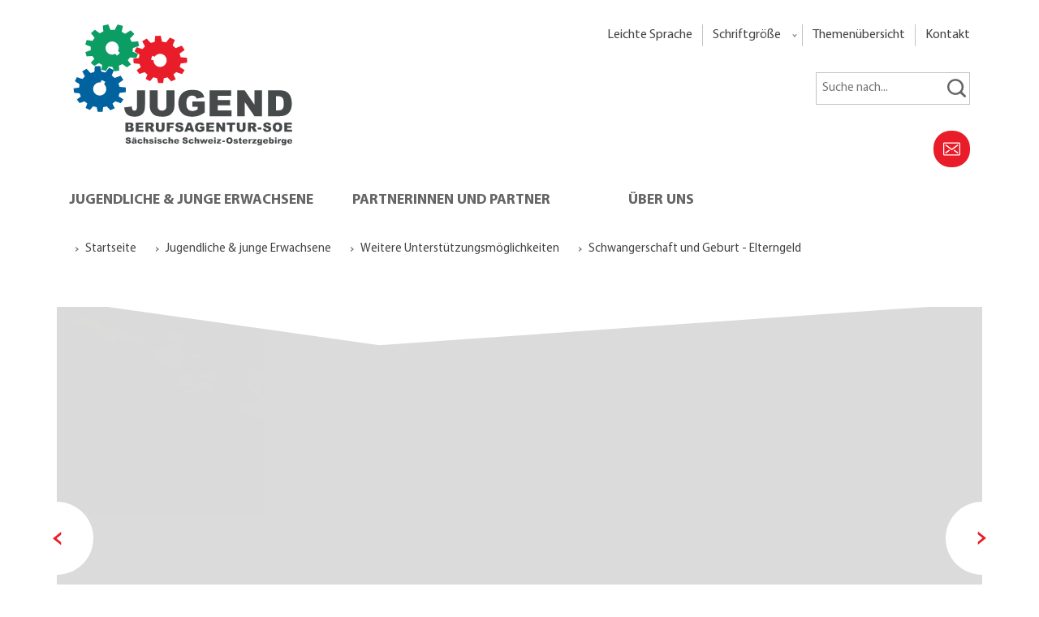

--- FILE ---
content_type: text/html
request_url: https://www.jugendberufsagentur-soe.de/elterngeld.html
body_size: 24240
content:
<!DOCTYPE html>
<html lang="de" class="styleless">
<!-- SeitenID: 22639 LastUpdated: 30.04.2025 15:02:24 -->
<head>
  <meta charset="utf-8">
  <meta http-equiv="X-UA-Compatible" content="IE=edge">
  <meta name="viewport" content="width=device-width, initial-scale=1">
  <meta name="robots" content="index, follow">
  <title>Schwangerschaft und Geburt - Elterngeld - Landkreis Sächsische Schweiz - Osterzgebirge</title>
  <meta name="keywords" content="">
  <meta name="description" content="">
  <meta name="author" content="Jugendberufsagentur Sächsische Schweiz-Osterzgebirge"><!-- favicon -->
  <link rel="apple-touch-icon" sizes="57x57" href="https://www.jugendberufsagentur-soe.de/resources/master/__assets/favicon/apple-icon-57x57.png">
  <link rel="apple-touch-icon" sizes="60x60" href="https://www.jugendberufsagentur-soe.de/resources/master/__assets/favicon/apple-icon-60x60.png">
  <link rel="apple-touch-icon" sizes="72x72" href="https://www.jugendberufsagentur-soe.de/resources/master/__assets/favicon/apple-icon-72x72.png">
  <link rel="apple-touch-icon" sizes="76x76" href="https://www.jugendberufsagentur-soe.de/resources/master/__assets/favicon/apple-icon-76x76.png">
  <link rel="apple-touch-icon" sizes="114x114" href="https://www.jugendberufsagentur-soe.de/resources/master/__assets/favicon/apple-icon-114x114.png">
  <link rel="apple-touch-icon" sizes="120x120" href="https://www.jugendberufsagentur-soe.de/resources/master/__assets/favicon/apple-icon-120x120.png">
  <link rel="apple-touch-icon" sizes="144x144" href="https://www.jugendberufsagentur-soe.de/resources/master/__assets/favicon/apple-icon-144x144.png">
  <link rel="apple-touch-icon" sizes="152x152" href="https://www.jugendberufsagentur-soe.de/resources/master/__assets/favicon/apple-icon-152x152.png">
  <link rel="apple-touch-icon" sizes="180x180" href="https://www.jugendberufsagentur-soe.de/resources/master/__assets/favicon/apple-icon-180x180.png">
  <link rel="icon" type="image/png" sizes="192x192" href="https://www.jugendberufsagentur-soe.de/resources/master/__assets/favicon/android-icon-192x192.png">
  <link rel="icon" type="image/png" sizes="32x32" href="https://www.jugendberufsagentur-soe.de/resources/master/__assets/favicon/favicon-32x32.png">
  <link rel="icon" type="image/png" sizes="96x96" href="https://www.jugendberufsagentur-soe.de/resources/master/__assets/favicon/favicon-96x96.png">
  <link rel="icon" type="image/png" sizes="16x16" href="https://www.jugendberufsagentur-soe.de/resources/master/__assets/favicon/favicon-16x16.png">
  <link rel="manifest" href="https://www.jugendberufsagentur-soe.de/resources/master/__assets/favicon/manifest.json">
  <meta name="msapplication-TileColor" content="#ffffff">
  <meta name="msapplication-TileImage" content="https://www.jugendberufsagentur-soe.de/resources/master/__assets/favicon/ms-icon-144x144.png">
  <meta name="theme-color" content="#ffffff"><!-- / favicon -->

  <script src="https://www.jugendberufsagentur-soe.de/resources/master/__includes/loadcomponent.js"></script>
  <script>
    //<![CDATA[
        (function () {
            window.color = 'red';
            window.layout = '0-4-0';
            window.baseUrl = 'https://www.jugendberufsagentur-soe.de/resources/master';
            
        
        })();
    //]]>
  </script>
  <style>
        [data-require]{transition:opacity .75s ease;opacity:0;}[data-require-no-fade]{transition-duration:0s;}[data-require=""]{opacity:1;}[data-require*="header"]{max-height:100px;overflow:hidden;}@media (min-width: 992px){[data-require*="header"]{max-height:250px;}}[data-require*="highlight"]{max-height:350px;overflow:hidden;}[data-require*="quicklink"]{max-height:166px;overflow:hidden;}[data-require*="footer"]{max-height:590px;overflow:hidden;}@media (min-width: 992px){[data-require*="highlight"] {max-height:unset; height: 170px;} .xm_page--start [data-require*="highlight"]{height:600px;}}
  </style>
</head>
<body class="xm_page--sub">
  <!-- Matomo -->
  <script>
  var _paq = window._paq = window._paq || [];  _paq.push(["setDoNotTrack", true]); _paq.push(['trackPageView']); _paq.push(['enableLinkTracking']); (function() { var u="//matomo.xima-services.net/piwik-juba/"; _paq.push(['setTrackerUrl', u+'matomo.php']); _paq.push(['setSiteId', '1']); var d=document, g=d.createElement('script'), s=d.getElementsByTagName('script')[0]; g.async=true; g.src=u+'matomo.js'; s.parentNode.insertBefore(g,s); })(); 
  </script> <!-- End Matomo Code -->
  <header id="header" class="xm_header container-lg" data-require="header">
    <ul class="xm_list-links sr-only" data-require="typo">
      <li>
        <a href="#xm_navigation__nav">Hauptnavigation</a>
      </li>
      <li>
        <a href="#main">Hauptinhalt</a>
      </li>
      <li>
        <a href="#footer">Service</a>
      </li>
    </ul><!-- ################################ -->
    <!-- ######## HEADER ################ -->
    <!-- ################################ -->
    <nav class="xm_navigation navbar navbar-expand-lg navbar-light bg-light">
      <div class="d-flex justify-content-between" style="width: 100%;">
        <div>
          <a class="navbar-brand" href="/index.html"><svg class="xm_header__logo" width="256px" height="142px" viewbox="60 0 142 142" version="1.1" xmlns="http://www.w3.org/2000/svg" xmlns:xlink="http://www.w3.org/1999/xlink">
          <title>Logo / Reg</title>
          <g id="Logo-/-Reg" stroke="none" stroke-width="1" fill="none" fill-rule="evenodd">
            <path d="M124.982,45.622 L132.405,44.663 L132.425,39.053 L124.905,38.293 L123.566,34.151 L129.571,29.909 L126.186,24.906 L119.111,27.679 L115.499,24.645 L118.217,18.184 L112.352,15.403 L107.893,21.029 L103.071,20.051 L101.695,13.28 L95.208,13.578 L94.627,20.38 L90.074,21.695 L85.224,16.576 L80.088,19.712 L83.298,25.72 L80.291,28.844 L73.616,26.623 L71.15,31.502 L76.938,35.223 L76.177,39.201 L69.605,40.164 L70.202,45.395 L76.883,46.145 L78.405,49.929 L73.567,53.55 L76.873,57.883 L82.777,55.718 L86.123,58.423 L84.103,63.694 L89.269,66.186 L93.017,61.746 L97.385,62.754 L98.678,68.392 L104.547,68.47 L105.201,62.812 L109.575,61.852 L114.026,66.463 L119.245,63.994 L116.436,58.506 L119.708,55.711 L126.455,57.991 L129.617,53.402 L123.771,49.629 L124.982,45.622 Z M101.596,49.616 C97.385,49.986 93.671,46.872 93.301,42.662 C93.284,42.47 93.282,42.281 93.279,42.091 L90.253,40.995 L91.843,36.609 L94.642,37.623 C95.894,35.825 97.902,34.574 100.256,34.367 C104.467,33.997 108.18,37.11 108.55,41.321 C108.92,45.532 105.807,49.246 101.596,49.616 Z" id="Fill-1" fill="#E81D29"></path>
            <path d="M65.906,38.488 L72.965,39.501 L75.241,34.407 L68.797,31.759 L69.258,27.593 L76.392,25.293 L75.387,19.768 L67.844,20.392 L65.771,16.557 L70.909,11.284 L66.663,6.976 L60.204,10.998 L56.093,8.672 L57.591,1.812 L51.309,0.145 L47.945,6.498 L43.019,6.414 L40.43,-2.84217094e-14 L34.099,1.477 L34.768,8.28 L30.525,10.405 L24.816,6.25 L20.332,10.275 L24.589,15.603 L22.199,19.228 L15.22,18.26 L13.684,23.513 L20.06,26.121 L20.038,30.176 L13.743,32.323 L15.285,37.365 L22,36.884 L24.188,40.331 L20.086,44.78 L24.131,48.443 L29.549,45.234 L33.337,47.285 L32.31,52.844 L37.851,54.354 L40.731,49.3 L45.216,49.494 L46.823,53.207 L47.123,53.349 L47.006,53.63 L47.517,54.81 L53.309,53.816 L52.92,48.125 L57.052,46.383 L62.274,50.111 L66.962,46.727 L63.194,41.838 L65.906,38.488 Z M50.661,36.52 L48.625,34.348 C46.695,35.385 44.338,35.592 42.146,34.711 C38.224,33.134 36.323,28.677 37.899,24.754 C39.476,20.831 43.934,18.93 47.856,20.508 C51.778,22.083 53.679,26.541 52.103,30.464 C52.031,30.641 51.947,30.811 51.864,30.982 L54.065,33.329 L50.661,36.52 Z" id="Fill-2" fill="#0C9D64"></path>
            <path d="M41.438,50.656 L37.115,56.109 L32.44,55.16 L31.107,48.597 L24.821,48.885 L24.256,55.48 L19.843,56.755 L15.141,51.793 L10.162,54.833 L13.274,60.656 L10.36,63.685 L3.887,61.532 L1.497,66.262 L7.108,69.869 L6.371,73.724 L0,74.657 L0.578,79.731 L7.056,80.455 L8.531,84.124 L3.841,87.635 L7.046,91.835 L12.768,89.738 L16.013,92.359 L14.055,97.468 L19.063,99.884 L22.696,95.579 L26.93,96.556 L28.183,102.021 L33.872,102.096 L34.506,96.614 L38.745,95.682 L43.06,100.151 L48.119,97.759 L45.396,92.44 L48.569,89.729 L55.11,91.94 L58.174,87.492 L52.508,83.833 L53.68,79.948 L60.878,79.02 L60.896,73.583 L53.605,72.844 L52.308,68.829 L58.13,64.716 L54.847,59.865 L47.99,62.555 L44.488,59.615 L47.006,53.63 L46.823,53.208 L41.438,50.656 Z M30.187,82.991 C25.964,82.819 22.679,79.255 22.852,75.031 C23.026,70.807 26.59,67.525 30.813,67.698 C31.006,67.704 31.194,67.728 31.382,67.75 L32.857,64.889 L37.003,67.029 L35.637,69.674 C37.261,71.146 38.243,73.299 38.148,75.657 C37.974,79.882 34.41,83.164 30.187,82.991 Z" id="Fill-3" fill="#00629E"></path>
            <path class="xm_header__logo-font" d="M216.318,133.75 C216.715,133.75 217.044,133.818 217.302,133.951 C217.56,134.087 217.801,134.31 218.026,134.622 L218.026,133.866 L219.859,133.866 L219.859,138.693 L219.864,138.919 C219.864,139.24 219.796,139.545 219.66,139.836 C219.523,140.126 219.342,140.361 219.116,140.541 C218.89,140.72 218.602,140.85 218.255,140.929 C217.906,141.011 217.508,141.051 217.058,141.051 C216.032,141.051 215.327,140.897 214.943,140.589 C214.56,140.281 214.369,139.867 214.369,139.352 C214.369,139.288 214.371,139.2 214.378,139.092 L216.279,139.309 C216.327,139.485 216.401,139.607 216.5,139.675 C216.645,139.774 216.826,139.824 217.044,139.824 C217.327,139.824 217.537,139.748 217.677,139.596 C217.817,139.447 217.886,139.184 217.886,138.808 L217.886,138.033 C217.694,138.261 217.501,138.427 217.309,138.529 C217.007,138.69 216.682,138.77 216.332,138.77 C215.649,138.77 215.097,138.471 214.676,137.875 C214.378,137.45 214.229,136.891 214.229,136.195 C214.229,135.4 214.422,134.793 214.807,134.376 C215.191,133.959 215.695,133.75 216.318,133.75 Z M244.547,133.75 C244.944,133.75 245.273,133.818 245.531,133.951 C245.789,134.087 246.031,134.31 246.255,134.622 L246.255,133.866 L248.088,133.866 L248.088,138.693 L248.093,138.919 C248.093,139.24 248.025,139.545 247.888,139.836 C247.753,140.126 247.571,140.361 247.344,140.541 C247.118,140.72 246.832,140.85 246.484,140.929 C246.135,141.011 245.737,141.051 245.288,141.051 C244.26,141.051 243.555,140.897 243.172,140.589 C242.789,140.281 242.597,139.867 242.597,139.352 C242.597,139.288 242.601,139.2 242.607,139.092 L244.508,139.309 C244.555,139.485 244.63,139.607 244.73,139.675 C244.874,139.774 245.054,139.824 245.274,139.824 C245.555,139.824 245.765,139.748 245.906,139.596 C246.046,139.447 246.115,139.184 246.115,138.808 L246.115,138.033 C245.923,138.261 245.73,138.427 245.538,138.529 C245.236,138.69 244.91,138.77 244.561,138.77 C243.878,138.77 243.325,138.471 242.905,137.875 C242.607,137.45 242.458,136.891 242.458,136.195 C242.458,135.4 242.651,134.793 243.035,134.376 C243.421,133.959 243.924,133.75 244.547,133.75 Z M181.787,131.801 C182.961,131.801 183.866,132.116 184.501,132.747 C185.136,133.377 185.454,134.261 185.454,135.396 C185.454,136.221 185.316,136.897 185.038,137.425 C184.761,137.952 184.359,138.363 183.835,138.656 C183.311,138.95 182.657,139.097 181.874,139.097 C181.078,139.097 180.42,138.97 179.898,138.717 C179.377,138.463 178.954,138.062 178.63,137.514 C178.306,136.965 178.144,136.278 178.144,135.454 C178.144,134.302 178.465,133.405 179.107,132.764 C179.748,132.122 180.642,131.801 181.787,131.801 Z M130.162,131.802 C131.065,131.802 131.752,131.97 132.225,132.304 C132.697,132.639 132.98,133.172 133.07,133.905 L131.014,134.024 C130.96,133.707 130.845,133.476 130.671,133.331 C130.496,133.187 130.254,133.116 129.946,133.116 C129.692,133.116 129.502,133.168 129.373,133.276 C129.244,133.384 129.179,133.514 129.179,133.668 C129.179,133.781 129.233,133.883 129.34,133.971 C129.442,134.064 129.687,134.151 130.071,134.231 C131.024,134.437 131.707,134.644 132.118,134.854 C132.531,135.065 132.831,135.325 133.019,135.637 C133.207,135.948 133.301,136.296 133.301,136.681 C133.301,137.134 133.175,137.551 132.925,137.932 C132.675,138.314 132.324,138.603 131.876,138.801 C131.426,138.998 130.86,139.096 130.175,139.096 C128.977,139.096 128.147,138.866 127.684,138.404 C127.222,137.941 126.961,137.354 126.9,136.642 L128.973,136.512 C129.019,136.849 129.11,137.106 129.248,137.283 C129.472,137.568 129.794,137.71 130.211,137.71 C130.522,137.71 130.761,137.637 130.929,137.492 C131.098,137.346 131.182,137.177 131.182,136.984 C131.182,136.802 131.103,136.637 130.942,136.493 C130.781,136.349 130.409,136.212 129.825,136.084 C128.869,135.869 128.188,135.584 127.781,135.227 C127.369,134.871 127.165,134.417 127.165,133.866 C127.165,133.503 127.27,133.16 127.48,132.838 C127.69,132.516 128.006,132.262 128.427,132.077 C128.85,131.893 129.427,131.802 130.162,131.802 Z M63.853,131.802 C64.755,131.802 65.442,131.97 65.915,132.304 C66.388,132.639 66.67,133.172 66.76,133.905 L64.705,134.024 C64.65,133.707 64.535,133.476 64.361,133.331 C64.186,133.187 63.944,133.116 63.637,133.116 C63.383,133.116 63.192,133.168 63.064,133.276 C62.935,133.384 62.871,133.514 62.871,133.668 C62.871,133.781 62.924,133.883 63.03,133.971 C63.133,134.064 63.377,134.151 63.761,134.231 C64.714,134.437 65.397,134.644 65.809,134.854 C66.221,135.065 66.521,135.325 66.709,135.637 C66.897,135.948 66.991,136.296 66.991,136.681 C66.991,137.134 66.865,137.551 66.615,137.932 C66.365,138.314 66.015,138.603 65.566,138.801 C65.117,138.998 64.551,139.096 63.867,139.096 C62.668,139.096 61.837,138.866 61.375,138.404 C60.913,137.941 60.651,137.354 60.59,136.642 L62.664,136.512 C62.709,136.849 62.8,137.106 62.939,137.283 C63.163,137.568 63.484,137.71 63.901,137.71 C64.212,137.71 64.452,137.637 64.621,137.492 C64.789,137.346 64.873,137.177 64.873,136.984 C64.873,136.802 64.793,136.637 64.633,136.493 C64.472,136.349 64.1,136.212 63.516,136.084 C62.56,135.869 61.878,135.584 61.471,135.227 C61.06,134.871 60.855,134.417 60.855,133.866 C60.855,133.503 60.96,133.16 61.17,132.838 C61.38,132.516 61.696,132.262 62.118,132.077 C62.54,131.893 63.118,131.802 63.853,131.802 Z M77.553,133.75 C78.388,133.75 79.024,133.899 79.462,134.198 C79.9,134.496 80.207,134.932 80.384,135.507 L78.54,135.752 C78.483,135.533 78.377,135.369 78.225,135.26 C78.073,135.148 77.868,135.094 77.612,135.094 C77.287,135.094 77.025,135.209 76.824,135.441 C76.624,135.674 76.524,136.024 76.524,136.495 C76.524,136.915 76.623,137.233 76.823,137.451 C77.021,137.669 77.275,137.779 77.582,137.779 C77.839,137.779 78.055,137.712 78.23,137.58 C78.405,137.45 78.535,137.247 78.622,136.974 L80.484,137.186 C80.383,137.575 80.213,137.91 79.979,138.195 C79.745,138.478 79.447,138.7 79.081,138.856 C78.718,139.013 78.255,139.093 77.693,139.093 C77.151,139.093 76.699,139.041 76.338,138.94 C75.977,138.839 75.667,138.677 75.407,138.45 C75.147,138.224 74.943,137.959 74.796,137.655 C74.648,137.35 74.575,136.947 74.575,136.442 C74.575,135.917 74.664,135.479 74.845,135.13 C74.976,134.873 75.156,134.643 75.384,134.44 C75.612,134.237 75.845,134.085 76.086,133.986 C76.468,133.828 76.956,133.75 77.553,133.75 Z M188.992,133.75 C189.602,133.75 190.052,133.797 190.343,133.89 C190.633,133.983 190.875,134.127 191.069,134.323 C191.263,134.519 191.424,134.783 191.553,135.117 L189.695,135.3 C189.647,135.136 189.567,135.016 189.455,134.939 C189.301,134.837 189.115,134.784 188.896,134.784 C188.675,134.784 188.514,134.824 188.413,134.903 C188.312,134.981 188.261,135.076 188.261,135.189 C188.261,135.314 188.325,135.408 188.453,135.471 C188.582,135.536 188.861,135.594 189.291,135.645 C189.942,135.719 190.427,135.822 190.744,135.953 C191.062,136.085 191.305,136.272 191.473,136.515 C191.642,136.759 191.726,137.027 191.726,137.318 C191.726,137.613 191.637,137.9 191.459,138.179 C191.281,138.458 191,138.679 190.617,138.845 C190.233,139.01 189.711,139.093 189.05,139.093 C188.117,139.093 187.452,138.959 187.055,138.693 C186.659,138.427 186.405,138.048 186.293,137.557 L188.237,137.375 C188.317,137.605 188.429,137.771 188.574,137.87 C188.718,137.969 188.911,138.019 189.151,138.019 C189.414,138.019 189.618,137.963 189.762,137.851 C189.875,137.768 189.931,137.663 189.931,137.539 C189.931,137.398 189.857,137.289 189.71,137.212 C189.604,137.157 189.323,137.09 188.867,137.01 C188.187,136.892 187.715,136.782 187.45,136.68 C187.185,136.58 186.962,136.408 186.781,136.169 C186.6,135.928 186.509,135.654 186.509,135.346 C186.509,135.01 186.607,134.72 186.803,134.476 C186.999,134.233 187.268,134.051 187.611,133.93 C187.954,133.811 188.415,133.75 188.992,133.75 Z M137.206,133.75 C138.041,133.75 138.677,133.899 139.115,134.198 C139.553,134.496 139.86,134.932 140.036,135.507 L138.193,135.752 C138.136,135.533 138.03,135.369 137.878,135.26 C137.725,135.148 137.521,135.094 137.264,135.094 C136.94,135.094 136.678,135.209 136.477,135.441 C136.277,135.674 136.177,136.024 136.177,136.495 C136.177,136.915 136.276,137.233 136.475,137.451 C136.674,137.669 136.928,137.779 137.235,137.779 C137.492,137.779 137.708,137.712 137.883,137.58 C138.057,137.45 138.188,137.247 138.275,136.974 L140.137,137.186 C140.035,137.575 139.866,137.91 139.632,138.195 C139.398,138.478 139.099,138.7 138.734,138.856 C138.37,139.013 137.908,139.093 137.346,139.093 C136.804,139.093 136.352,139.041 135.991,138.94 C135.63,138.839 135.32,138.677 135.06,138.45 C134.8,138.224 134.596,137.959 134.449,137.655 C134.301,137.35 134.228,136.947 134.228,136.442 C134.228,135.917 134.317,135.479 134.497,135.13 C134.629,134.873 134.808,134.643 135.036,134.44 C135.264,134.237 135.498,134.085 135.739,133.986 C136.12,133.828 136.61,133.75 137.206,133.75 Z M106.749,133.75 C107.583,133.75 108.219,133.899 108.657,134.198 C109.095,134.496 109.403,134.932 109.578,135.507 L107.736,135.752 C107.677,135.533 107.572,135.369 107.421,135.26 C107.268,135.148 107.064,135.094 106.806,135.094 C106.483,135.094 106.22,135.209 106.02,135.441 C105.82,135.674 105.719,136.024 105.719,136.495 C105.719,136.915 105.819,137.233 106.018,137.451 C106.217,137.669 106.47,137.779 106.778,137.779 C107.034,137.779 107.251,137.712 107.426,137.58 C107.6,137.45 107.731,137.247 107.818,136.974 L109.679,137.186 C109.577,137.575 109.408,137.91 109.175,138.195 C108.941,138.478 108.64,138.7 108.277,138.856 C107.913,139.013 107.45,139.093 106.888,139.093 C106.346,139.093 105.895,139.041 105.533,138.94 C105.173,138.839 104.863,138.677 104.603,138.45 C104.343,138.224 104.138,137.959 103.991,137.655 C103.843,137.35 103.771,136.947 103.771,136.442 C103.771,135.917 103.86,135.479 104.04,135.13 C104.172,134.873 104.351,134.643 104.578,134.44 C104.806,134.237 105.041,134.085 105.281,133.986 C105.663,133.828 106.152,133.75 106.749,133.75 Z M100.211,133.75 C100.82,133.75 101.27,133.797 101.561,133.89 C101.851,133.983 102.093,134.127 102.287,134.323 C102.481,134.519 102.642,134.783 102.771,135.117 L100.913,135.3 C100.865,135.136 100.785,135.016 100.673,134.939 C100.519,134.837 100.333,134.784 100.114,134.784 C99.893,134.784 99.732,134.824 99.631,134.903 C99.53,134.981 99.479,135.076 99.479,135.189 C99.479,135.314 99.543,135.408 99.671,135.471 C99.8,135.536 100.079,135.594 100.509,135.645 C101.16,135.719 101.645,135.822 101.962,135.953 C102.28,136.085 102.523,136.272 102.691,136.515 C102.86,136.759 102.944,137.027 102.944,137.318 C102.944,137.613 102.855,137.9 102.677,138.179 C102.499,138.458 102.218,138.679 101.835,138.845 C101.451,139.01 100.929,139.093 100.268,139.093 C99.335,139.093 98.67,138.959 98.273,138.693 C97.877,138.427 97.623,138.048 97.511,137.557 L99.455,137.375 C99.535,137.605 99.648,137.771 99.792,137.87 C99.936,137.969 100.129,138.019 100.369,138.019 C100.632,138.019 100.836,137.963 100.98,137.851 C101.093,137.768 101.149,137.663 101.149,137.539 C101.149,137.398 101.075,137.289 100.928,137.212 C100.822,137.157 100.541,137.09 100.085,137.01 C99.405,136.892 98.933,136.782 98.668,136.68 C98.404,136.58 98.181,136.408 97.999,136.169 C97.818,135.928 97.728,135.654 97.728,135.346 C97.728,135.01 97.825,134.72 98.021,134.476 C98.217,134.233 98.486,134.051 98.829,133.93 C99.173,133.811 99.633,133.75 100.211,133.75 Z M90.622,133.75 C91.231,133.75 91.681,133.797 91.972,133.89 C92.262,133.983 92.504,134.127 92.699,134.323 C92.892,134.519 93.054,134.783 93.182,135.117 L91.324,135.3 C91.276,135.136 91.197,135.016 91.084,134.939 C90.93,134.837 90.744,134.784 90.525,134.784 C90.304,134.784 90.143,134.824 90.042,134.903 C89.941,134.981 89.89,135.076 89.89,135.189 C89.89,135.314 89.954,135.408 90.082,135.471 C90.211,135.536 90.491,135.594 90.92,135.645 C91.572,135.719 92.056,135.822 92.373,135.953 C92.691,136.085 92.934,136.272 93.102,136.515 C93.271,136.759 93.355,137.027 93.355,137.318 C93.355,137.613 93.266,137.9 93.088,138.179 C92.91,138.458 92.629,138.679 92.246,138.845 C91.863,139.01 91.34,139.093 90.679,139.093 C89.746,139.093 89.081,138.959 88.685,138.693 C88.288,138.427 88.034,138.048 87.922,137.557 L89.866,137.375 C89.947,137.605 90.059,137.771 90.203,137.87 C90.347,137.969 90.54,138.019 90.781,138.019 C91.043,138.019 91.247,137.963 91.391,137.851 C91.504,137.768 91.56,137.663 91.56,137.539 C91.56,137.398 91.486,137.289 91.339,137.212 C91.233,137.157 90.952,137.09 90.496,137.01 C89.816,136.892 89.345,136.782 89.079,136.68 C88.815,136.58 88.592,136.408 88.41,136.169 C88.229,135.928 88.139,135.654 88.139,135.346 C88.139,135.01 88.236,134.72 88.432,134.476 C88.628,134.233 88.897,134.051 89.241,133.93 C89.584,133.811 90.044,133.75 90.622,133.75 Z M120.09,133.75 C120.822,133.75 121.399,133.861 121.822,134.082 C122.245,134.303 122.569,134.624 122.789,135.044 C123.01,135.465 123.121,136.012 123.121,136.686 L123.121,136.907 L119.195,136.907 C119.23,137.221 119.315,137.455 119.449,137.61 C119.638,137.831 119.885,137.942 120.191,137.942 C120.384,137.942 120.567,137.894 120.739,137.797 C120.845,137.736 120.96,137.629 121.08,137.475 L123.01,137.653 C122.716,138.166 122.36,138.534 121.943,138.757 C121.526,138.98 120.927,139.092 120.148,139.092 C119.47,139.092 118.938,138.996 118.55,138.806 C118.161,138.615 117.841,138.311 117.585,137.896 C117.329,137.48 117.202,136.992 117.202,136.43 C117.202,135.632 117.459,134.985 117.97,134.491 C118.482,133.997 119.189,133.75 120.09,133.75 Z M229.976,131.921 L229.976,134.367 C230.173,134.161 230.394,134.007 230.642,133.904 C230.891,133.801 231.167,133.75 231.468,133.75 C232.091,133.75 232.606,133.974 233.013,134.421 C233.421,134.869 233.625,135.512 233.625,136.349 C233.625,136.908 233.531,137.398 233.345,137.825 C233.159,138.248 232.902,138.566 232.572,138.776 C232.243,138.986 231.879,139.092 231.477,139.092 C231.135,139.092 230.821,139.018 230.534,138.87 C230.32,138.755 230.086,138.538 229.833,138.221 L229.833,138.976 L227.998,138.976 L227.998,131.921 L229.976,131.921 Z M252.088,133.75 C252.819,133.75 253.396,133.861 253.82,134.082 C254.242,134.303 254.565,134.624 254.786,135.044 C255.008,135.465 255.118,136.012 255.118,136.686 L255.118,136.907 L251.192,136.907 C251.227,137.221 251.312,137.455 251.447,137.61 C251.636,137.831 251.884,137.942 252.188,137.942 C252.381,137.942 252.563,137.894 252.737,137.797 C252.843,137.736 252.956,137.629 253.077,137.475 L255.008,137.653 C254.713,138.166 254.356,138.534 253.939,138.757 C253.522,138.98 252.925,139.092 252.144,139.092 C251.468,139.092 250.934,138.996 250.547,138.806 C250.158,138.615 249.838,138.311 249.582,137.896 C249.326,137.48 249.199,136.992 249.199,136.43 C249.199,135.632 249.455,134.985 249.968,134.491 C250.478,133.997 251.185,133.75 252.088,133.75 Z M199.898,133.75 C200.63,133.75 201.207,133.861 201.631,134.082 C202.054,134.303 202.377,134.624 202.598,135.044 C202.819,135.465 202.93,136.012 202.93,136.686 L202.93,136.907 L199.003,136.907 C199.038,137.221 199.123,137.455 199.258,137.61 C199.447,137.831 199.694,137.942 199.999,137.942 C200.192,137.942 200.375,137.894 200.548,137.797 C200.654,137.736 200.768,137.629 200.889,137.475 L202.819,137.653 C202.524,138.166 202.168,138.534 201.751,138.757 C201.334,138.98 200.736,139.092 199.956,139.092 C199.279,139.092 198.746,138.996 198.358,138.806 C197.97,138.615 197.649,138.311 197.393,137.896 C197.138,137.48 197.011,136.992 197.011,136.43 C197.011,135.632 197.266,134.985 197.779,134.491 C198.29,133.997 198.996,133.75 199.898,133.75 Z M223.858,133.75 C224.59,133.75 225.167,133.861 225.591,134.082 C226.013,134.303 226.337,134.624 226.558,135.044 C226.779,135.465 226.889,136.012 226.889,136.686 L226.889,136.907 L222.963,136.907 C222.998,137.221 223.083,137.455 223.218,137.61 C223.406,137.831 223.655,137.942 223.959,137.942 C224.152,137.942 224.335,137.894 224.508,137.797 C224.614,137.736 224.728,137.629 224.848,137.475 L226.779,137.653 C226.484,138.166 226.128,138.534 225.711,138.757 C225.294,138.98 224.696,139.092 223.916,139.092 C223.239,139.092 222.706,138.996 222.318,138.806 C221.929,138.615 221.609,138.311 221.353,137.896 C221.097,137.48 220.97,136.992 220.97,136.43 C220.97,135.632 221.227,134.985 221.739,134.491 C222.25,133.997 222.957,133.75 223.858,133.75 Z M70.664,133.75 C71.251,133.75 71.723,133.783 72.079,133.849 C72.435,133.914 72.732,134.052 72.969,134.26 C73.136,134.405 73.267,134.609 73.364,134.874 C73.46,135.139 73.509,135.391 73.509,135.632 L73.509,137.889 C73.509,138.129 73.523,138.318 73.554,138.454 C73.584,138.59 73.651,138.765 73.754,138.976 L71.915,138.976 C71.842,138.845 71.793,138.745 71.771,138.675 C71.748,138.607 71.726,138.498 71.704,138.351 C71.447,138.598 71.192,138.774 70.938,138.88 C70.592,139.021 70.189,139.092 69.731,139.092 C69.121,139.092 68.658,138.951 68.342,138.668 C68.026,138.386 67.868,138.038 67.868,137.624 C67.868,137.236 67.982,136.917 68.21,136.666 C68.438,136.416 68.858,136.23 69.47,136.108 C70.205,135.961 70.682,135.857 70.9,135.798 C71.118,135.739 71.349,135.661 71.593,135.565 C71.593,135.324 71.543,135.155 71.444,135.059 C71.344,134.963 71.169,134.914 70.919,134.914 C70.598,134.914 70.358,134.966 70.197,135.069 C70.072,135.149 69.971,135.3 69.894,135.521 L68.022,135.324 C68.092,134.996 68.194,134.739 68.328,134.551 C68.461,134.364 68.653,134.201 68.903,134.063 C69.082,133.964 69.329,133.886 69.644,133.832 C69.958,133.777 70.298,133.75 70.664,133.75 Z M159.718,133.75 C160.45,133.75 161.027,133.861 161.451,134.082 C161.874,134.303 162.196,134.624 162.418,135.044 C162.639,135.465 162.75,136.012 162.75,136.686 L162.75,136.907 L158.823,136.907 C158.858,137.221 158.943,137.455 159.078,137.61 C159.267,137.831 159.514,137.942 159.819,137.942 C160.012,137.942 160.195,137.894 160.368,137.797 C160.474,137.736 160.587,137.629 160.709,137.475 L162.639,137.653 C162.344,138.166 161.988,138.534 161.571,138.757 C161.154,138.98 160.556,139.092 159.776,139.092 C159.099,139.092 158.566,138.996 158.178,138.806 C157.79,138.615 157.469,138.311 157.213,137.896 C156.958,137.48 156.831,136.992 156.831,136.43 C156.831,135.632 157.086,134.985 157.598,134.491 C158.11,133.997 158.816,133.75 159.718,133.75 Z M195.105,131.921 L195.105,133.866 L196.183,133.866 L196.183,135.299 L195.105,135.299 L195.105,137.11 C195.105,137.328 195.126,137.472 195.168,137.543 C195.231,137.651 195.343,137.705 195.504,137.705 C195.649,137.705 195.851,137.664 196.111,137.581 L196.255,138.933 C195.771,139.039 195.318,139.092 194.898,139.092 C194.41,139.092 194.051,139.029 193.82,138.904 C193.589,138.779 193.418,138.59 193.307,138.335 C193.197,138.08 193.141,137.667 193.141,137.097 L193.141,135.299 L192.419,135.299 L192.419,133.866 L193.141,133.866 L193.141,132.928 L195.105,131.921 Z M207.119,133.75 C207.408,133.75 207.724,133.84 208.067,134.02 L207.461,135.416 C207.23,135.319 207.047,135.271 206.912,135.271 C206.656,135.271 206.456,135.377 206.315,135.589 C206.113,135.887 206.011,136.445 206.011,137.263 L206.011,138.977 L204.044,138.977 L204.044,133.866 L205.877,133.866 L205.877,134.703 C206.054,134.341 206.236,134.091 206.424,133.955 C206.611,133.819 206.843,133.75 207.119,133.75 Z M149.078,133.866 L149.898,137.084 L150.934,133.866 L152.704,133.866 L153.785,137.092 L154.61,133.866 L156.491,133.866 L154.609,138.977 L152.865,138.977 L151.83,135.902 L150.83,138.977 L149.079,138.977 L147.184,133.866 L149.078,133.866 Z M171.878,133.866 L171.878,135.011 L169.3,137.638 L172.037,137.638 L172.037,138.977 L166.946,138.977 L166.946,137.706 L169.396,135.204 L167.138,135.204 L167.138,133.866 L171.878,133.866 Z M213.339,133.866 L213.339,135.011 L210.76,137.638 L213.498,137.638 L213.498,138.977 L208.406,138.977 L208.406,137.706 L210.857,135.204 L208.599,135.204 L208.599,133.866 L213.339,133.866 Z M241.257,133.75 C241.546,133.75 241.862,133.84 242.205,134.02 L241.599,135.416 C241.368,135.319 241.185,135.271 241.05,135.271 C240.794,135.271 240.595,135.377 240.453,135.589 C240.251,135.887 240.15,136.445 240.15,137.263 L240.15,138.977 L238.182,138.977 L238.182,133.866 L240.016,133.866 L240.016,134.703 C240.192,134.341 240.374,134.091 240.562,133.955 C240.75,133.819 240.981,133.75 241.257,133.75 Z M83.476,131.921 L83.476,134.52 C83.742,134.244 84.008,134.046 84.271,133.929 C84.533,133.809 84.845,133.75 85.203,133.75 C85.737,133.75 86.156,133.912 86.463,134.236 C86.768,134.56 86.923,135.057 86.923,135.728 L86.923,138.976 L84.953,138.976 L84.953,136.166 C84.953,135.846 84.893,135.618 84.776,135.485 C84.657,135.352 84.491,135.285 84.276,135.285 C84.037,135.285 83.845,135.375 83.698,135.555 C83.55,135.734 83.476,136.057 83.476,136.522 L83.476,138.976 L81.517,138.976 L81.517,131.921 L83.476,131.921 Z M143.129,131.921 L143.129,134.52 C143.395,134.244 143.66,134.046 143.923,133.929 C144.186,133.809 144.497,133.75 144.856,133.75 C145.389,133.75 145.808,133.912 146.115,134.236 C146.421,134.56 146.575,135.057 146.575,135.728 L146.575,138.976 L144.606,138.976 L144.606,136.166 C144.606,135.846 144.546,135.618 144.428,135.485 C144.309,135.352 144.143,135.285 143.928,135.285 C143.69,135.285 143.498,135.375 143.35,135.555 C143.202,135.734 143.129,136.057 143.129,136.522 L143.129,138.976 L141.17,138.976 L141.17,131.921 L143.129,131.921 Z M96.453,133.866 L96.453,138.976 L94.495,138.976 L94.495,133.866 L96.453,133.866 Z M165.845,133.866 L165.845,138.976 L163.887,138.976 L163.887,133.866 L165.845,133.866 Z M236.769,133.866 L236.769,138.976 L234.81,138.976 L234.81,133.866 L236.769,133.866 Z M112.671,131.921 L112.671,134.52 C112.938,134.244 113.202,134.046 113.467,133.929 C113.729,133.809 114.04,133.75 114.399,133.75 C114.932,133.75 115.351,133.912 115.658,134.236 C115.964,134.56 116.117,135.057 116.117,135.728 L116.117,138.976 L114.149,138.976 L114.149,136.166 C114.149,135.846 114.089,135.618 113.971,135.485 C113.852,135.352 113.685,135.285 113.471,135.285 C113.233,135.285 113.041,135.375 112.893,135.555 C112.745,135.734 112.671,136.057 112.671,136.522 L112.671,138.976 L110.713,138.976 L110.713,131.921 L112.671,131.921 Z M71.593,136.551 C71.323,136.647 71.043,136.732 70.751,136.806 C70.353,136.912 70.101,137.016 69.995,137.119 C69.886,137.224 69.832,137.345 69.832,137.48 C69.832,137.634 69.885,137.76 69.993,137.858 C70.1,137.956 70.258,138.004 70.467,138.004 C70.685,138.004 70.888,137.951 71.075,137.846 C71.263,137.74 71.396,137.61 71.475,137.458 C71.554,137.306 71.593,137.108 71.593,136.864 L71.593,136.551 Z M230.866,135.213 C230.6,135.213 230.384,135.311 230.215,135.509 C230.047,135.706 229.963,136.005 229.963,136.407 C229.963,136.846 230.045,137.164 230.21,137.361 C230.375,137.559 230.585,137.658 230.838,137.658 C231.072,137.658 231.268,137.561 231.427,137.367 C231.586,137.172 231.665,136.846 231.665,136.387 C231.665,135.983 231.588,135.686 231.432,135.497 C231.277,135.308 231.089,135.213 230.866,135.213 Z M181.782,133.452 C181.343,133.452 180.99,133.608 180.724,133.919 C180.457,134.23 180.324,134.745 180.324,135.464 C180.324,136.176 180.457,136.687 180.721,136.999 C180.986,137.31 181.346,137.465 181.801,137.465 C182.27,137.465 182.633,137.313 182.889,137.008 C183.146,136.704 183.274,136.157 183.274,135.367 C183.274,134.703 183.14,134.218 182.872,133.912 C182.604,133.605 182.241,133.452 181.782,133.452 Z M245.235,135.17 C244.984,135.17 244.784,135.261 244.635,135.442 C244.487,135.623 244.411,135.924 244.411,136.344 C244.411,136.713 244.489,136.987 244.648,137.165 C244.804,137.343 245.011,137.432 245.268,137.432 C245.511,137.432 245.717,137.34 245.882,137.155 C246.047,136.971 246.13,136.693 246.13,136.32 C246.13,135.948 246.043,135.663 245.869,135.466 C245.697,135.269 245.485,135.17 245.235,135.17 Z M217.006,135.17 C216.755,135.17 216.556,135.261 216.407,135.442 C216.257,135.623 216.183,135.924 216.183,136.344 C216.183,136.713 216.261,136.987 216.419,137.165 C216.576,137.343 216.783,137.432 217.039,137.432 C217.283,137.432 217.488,137.34 217.653,137.155 C217.818,136.971 217.901,136.693 217.901,136.32 C217.901,135.948 217.814,135.663 217.641,135.466 C217.468,135.269 217.256,135.17 217.006,135.17 Z M176.534,135.646 L176.534,137.162 L173.685,137.162 L173.685,135.646 L176.534,135.646 Z M120.172,134.91 C119.861,134.91 119.612,135.033 119.426,135.28 C119.306,135.435 119.232,135.664 119.199,135.968 L121.13,135.968 C121.091,135.59 120.989,135.319 120.823,135.155 C120.658,134.992 120.442,134.91 120.172,134.91 Z M199.98,134.91 C199.669,134.91 199.42,135.033 199.234,135.28 C199.115,135.435 199.04,135.664 199.008,135.968 L200.938,135.968 C200.899,135.59 200.797,135.319 200.632,135.155 C200.467,134.992 200.25,134.91 199.98,134.91 Z M159.8,134.91 C159.489,134.91 159.24,135.033 159.054,135.28 C158.935,135.435 158.86,135.664 158.828,135.968 L160.758,135.968 C160.719,135.59 160.617,135.319 160.452,135.155 C160.287,134.992 160.069,134.91 159.8,134.91 Z M252.168,134.91 C251.857,134.91 251.609,135.033 251.423,135.28 C251.304,135.435 251.228,135.664 251.197,135.968 L253.126,135.968 C253.088,135.59 252.986,135.319 252.821,135.155 C252.656,134.992 252.438,134.91 252.168,134.91 Z M223.94,134.91 C223.629,134.91 223.38,135.033 223.194,135.28 C223.074,135.435 223,135.664 222.968,135.968 L224.898,135.968 C224.859,135.59 224.757,135.319 224.592,135.155 C224.426,134.992 224.21,134.91 223.94,134.91 Z M96.453,131.921 L96.453,133.254 L94.495,133.254 L94.495,131.921 L96.453,131.921 Z M165.845,131.921 L165.845,133.254 L163.887,133.254 L163.887,131.921 L165.845,131.921 Z M236.769,131.921 L236.769,133.254 L234.81,133.254 L234.81,131.921 L236.769,131.921 Z M72.454,132.018 L72.454,133.221 L71.188,133.221 L71.188,132.018 L72.454,132.018 Z M70.399,132.018 L70.399,133.221 L69.148,133.221 L69.148,132.018 L70.399,132.018 Z M99.194,114.567 L99.194,121.062 C99.194,121.643 99.354,122.097 99.677,122.423 C99.999,122.75 100.447,122.913 101.018,122.913 C101.584,122.913 102.029,122.752 102.351,122.431 C102.673,122.109 102.834,121.653 102.834,121.062 L102.834,114.567 L106.117,114.567 L106.117,120.911 C106.117,121.541 106.019,122.135 105.822,122.694 C105.627,123.252 105.319,123.741 104.901,124.16 C104.482,124.579 104.042,124.872 103.582,125.042 C102.943,125.279 102.175,125.398 101.279,125.398 C100.76,125.398 100.196,125.361 99.582,125.289 C98.969,125.216 98.457,125.072 98.046,124.857 C97.634,124.641 97.258,124.336 96.916,123.939 C96.575,123.542 96.341,123.133 96.215,122.712 C96.011,122.034 95.91,121.434 95.91,120.911 L95.91,114.567 L99.194,114.567 Z M237.834,114.386 C239.606,114.386 240.972,114.861 241.931,115.813 C242.889,116.765 243.369,118.097 243.369,119.812 C243.369,121.057 243.16,122.077 242.741,122.874 C242.322,123.671 241.717,124.29 240.925,124.733 C240.133,125.176 239.146,125.398 237.964,125.398 C236.763,125.398 235.77,125.207 234.983,124.824 C234.196,124.442 233.557,123.836 233.069,123.008 C232.579,122.18 232.335,121.144 232.335,119.899 C232.335,118.161 232.819,116.807 233.788,115.838 C234.756,114.87 236.105,114.386 237.834,114.386 Z M193.728,114.567 L193.728,121.062 C193.728,121.643 193.888,122.097 194.211,122.423 C194.533,122.75 194.98,122.913 195.551,122.913 C196.117,122.913 196.562,122.752 196.884,122.431 C197.206,122.109 197.367,121.653 197.367,121.062 L197.367,114.567 L200.65,114.567 L200.65,120.911 C200.65,121.541 200.552,122.135 200.356,122.694 C200.16,123.252 199.852,123.741 199.434,124.16 C199.015,124.579 198.575,124.872 198.115,125.042 C197.476,125.279 196.708,125.398 195.813,125.398 C195.294,125.398 194.729,125.361 194.116,125.289 C193.504,125.216 192.991,125.072 192.58,124.857 C192.168,124.641 191.792,124.336 191.45,123.939 C191.109,123.542 190.875,123.133 190.749,122.712 C190.546,122.034 190.444,121.434 190.444,120.911 L190.444,114.567 L193.728,114.567 Z M147.323,114.385 C148.5,114.385 149.38,114.492 149.964,114.705 C150.547,114.918 151.031,115.249 151.417,115.697 C151.801,116.145 152.091,116.713 152.284,117.4 L149.11,117.967 C148.98,117.565 148.758,117.257 148.446,117.044 C148.133,116.831 147.735,116.724 147.251,116.724 C146.529,116.724 145.953,116.975 145.525,117.476 C145.096,117.978 144.882,118.77 144.882,119.855 C144.882,121.008 145.098,121.831 145.532,122.325 C145.966,122.819 146.57,123.066 147.344,123.066 C147.713,123.066 148.064,123.013 148.398,122.906 C148.732,122.8 149.114,122.618 149.546,122.361 L149.546,121.359 L147.344,121.359 L147.344,119.144 L152.429,119.144 L152.429,123.684 C151.456,124.347 150.595,124.799 149.846,125.038 C149.098,125.278 148.212,125.398 147.184,125.398 C145.921,125.398 144.89,125.182 144.094,124.751 C143.298,124.32 142.679,123.679 142.241,122.827 C141.803,121.974 141.585,120.996 141.585,119.892 C141.585,118.729 141.823,117.718 142.303,116.859 C142.782,115.999 143.485,115.347 144.409,114.901 C145.132,114.557 146.102,114.385 147.323,114.385 Z M123.469,114.386 C124.831,114.386 125.867,114.638 126.583,115.144 C127.297,115.65 127.721,116.456 127.858,117.559 L124.756,117.741 C124.673,117.262 124.501,116.913 124.236,116.696 C123.971,116.477 123.608,116.368 123.143,116.368 C122.76,116.368 122.471,116.45 122.279,116.613 C122.085,116.774 121.988,116.971 121.988,117.203 C121.988,117.373 122.068,117.525 122.228,117.661 C122.383,117.803 122.751,117.933 123.332,118.054 C124.77,118.364 125.801,118.678 126.423,118.994 C127.045,119.312 127.498,119.705 127.781,120.175 C128.065,120.644 128.205,121.17 128.205,121.751 C128.205,122.434 128.018,123.063 127.639,123.64 C127.261,124.217 126.734,124.654 126.055,124.951 C125.378,125.249 124.524,125.397 123.491,125.397 C121.679,125.397 120.426,125.05 119.729,124.352 C119.031,123.655 118.636,122.768 118.545,121.693 L121.676,121.497 C121.743,122.005 121.882,122.393 122.09,122.659 C122.428,123.091 122.913,123.305 123.543,123.305 C124.012,123.305 124.375,123.196 124.629,122.975 C124.883,122.755 125.01,122.499 125.01,122.208 C125.01,121.932 124.888,121.686 124.647,121.469 C124.405,121.25 123.843,121.044 122.962,120.85 C121.518,120.526 120.489,120.095 119.875,119.557 C119.255,119.019 118.944,118.334 118.944,117.501 C118.944,116.954 119.103,116.437 119.42,115.95 C119.737,115.464 120.215,115.081 120.852,114.804 C121.488,114.524 122.361,114.386 123.469,114.386 Z M225.849,114.386 C227.21,114.386 228.247,114.638 228.962,115.144 C229.676,115.65 230.101,116.456 230.238,117.559 L227.135,117.741 C227.052,117.262 226.879,116.913 226.615,116.696 C226.351,116.477 225.988,116.368 225.522,116.368 C225.139,116.368 224.851,116.45 224.657,116.613 C224.464,116.774 224.367,116.971 224.367,117.203 C224.367,117.373 224.447,117.525 224.607,117.661 C224.762,117.803 225.13,117.933 225.711,118.054 C227.149,118.364 228.18,118.678 228.802,118.994 C229.425,119.312 229.877,119.705 230.16,120.175 C230.443,120.644 230.585,121.17 230.585,121.751 C230.585,122.434 230.396,123.063 230.019,123.64 C229.641,124.217 229.114,124.654 228.435,124.951 C227.757,125.249 226.902,125.397 225.871,125.397 C224.059,125.397 222.805,125.05 222.108,124.352 C221.411,123.655 221.016,122.768 220.925,121.693 L224.055,121.497 C224.122,122.005 224.26,122.393 224.469,122.659 C224.808,123.091 225.292,123.305 225.922,123.305 C226.391,123.305 226.753,123.196 227.009,122.975 C227.262,122.755 227.389,122.499 227.389,122.208 C227.389,121.932 227.268,121.686 227.026,121.469 C226.784,121.25 226.222,121.044 225.34,120.85 C223.897,120.526 222.868,120.095 222.253,119.557 C221.634,119.019 221.323,118.334 221.323,117.501 C221.323,116.954 221.482,116.437 221.8,115.95 C222.116,115.464 222.593,115.081 223.23,114.804 C223.867,114.524 224.74,114.386 225.849,114.386 Z M208.885,114.567 C209.901,114.567 210.678,114.654 211.216,114.828 C211.753,115.003 212.186,115.326 212.516,115.798 C212.845,116.27 213.01,116.845 213.01,117.523 C213.01,118.114 212.885,118.624 212.633,119.053 C212.381,119.481 212.033,119.829 211.593,120.095 C211.311,120.265 210.926,120.405 210.437,120.516 C210.828,120.647 211.114,120.778 211.293,120.909 C211.414,120.996 211.59,121.183 211.821,121.47 C212.05,121.755 212.203,121.975 212.281,122.13 L213.874,125.216 L210.156,125.216 L208.397,121.962 C208.175,121.541 207.975,121.267 207.801,121.141 C207.564,120.976 207.296,120.894 206.995,120.894 L206.704,120.894 L206.704,125.216 L203.4,125.216 L203.4,114.567 L208.885,114.567 Z M188.517,114.567 L188.517,117.196 L185.16,117.196 L185.16,125.216 L181.869,125.216 L181.869,117.196 L178.513,117.196 L178.513,114.567 L188.517,114.567 Z M81.364,114.567 L81.364,116.84 L75.843,116.84 L75.843,118.533 L80.964,118.533 L80.964,120.705 L75.843,120.705 L75.843,122.804 L81.523,122.804 L81.523,125.216 L72.545,125.216 L72.545,114.567 L81.364,114.567 Z M116.989,114.567 L116.989,116.855 L112.158,116.855 L112.158,118.714 L116.284,118.714 L116.284,120.866 L112.158,120.866 L112.158,125.216 L108.854,125.216 L108.854,114.567 L116.989,114.567 Z M136.787,114.567 L140.789,125.216 L137.343,125.216 L136.81,123.458 L133.074,123.458 L132.555,125.216 L129.195,125.216 L133.198,114.567 L136.787,114.567 Z M169.501,114.567 L173.511,120.459 L173.511,114.567 L176.614,114.567 L176.614,125.216 L173.511,125.216 L169.522,119.369 L169.522,125.216 L166.428,125.216 L166.428,114.567 L169.501,114.567 Z M89.471,114.567 C90.488,114.567 91.265,114.654 91.803,114.828 C92.34,115.003 92.773,115.326 93.103,115.798 C93.432,116.27 93.597,116.845 93.597,117.523 C93.597,118.114 93.471,118.624 93.219,119.053 C92.967,119.481 92.621,119.829 92.18,120.095 C91.898,120.265 91.513,120.405 91.024,120.516 C91.416,120.647 91.701,120.778 91.88,120.909 C92.001,120.996 92.177,121.183 92.407,121.47 C92.637,121.755 92.79,121.975 92.868,122.13 L94.461,125.216 L90.743,125.216 L88.984,121.962 C88.761,121.541 88.563,121.267 88.388,121.141 C88.151,120.976 87.882,120.894 87.582,120.894 L87.291,120.894 L87.291,125.216 L83.986,125.216 L83.986,114.567 L89.471,114.567 Z M163.812,114.567 L163.812,116.84 L158.291,116.84 L158.291,118.533 L163.412,118.533 L163.412,120.705 L158.291,120.705 L158.291,122.804 L163.971,122.804 L163.971,125.216 L154.993,125.216 L154.993,114.567 L163.812,114.567 Z M254.514,114.567 L254.514,116.84 L248.993,116.84 L248.993,118.533 L254.114,118.533 L254.114,120.705 L248.993,120.705 L248.993,122.804 L254.674,122.804 L254.674,125.216 L245.695,125.216 L245.695,114.567 L254.514,114.567 Z M66.589,114.567 C67.616,114.567 68.404,114.821 68.953,115.329 C69.503,115.838 69.778,116.468 69.778,117.218 C69.778,117.848 69.582,118.388 69.189,118.838 C68.928,119.138 68.545,119.376 68.042,119.55 C68.807,119.734 69.37,120.05 69.731,120.498 C70.092,120.946 70.272,121.509 70.272,122.187 C70.272,122.739 70.143,123.236 69.887,123.676 C69.63,124.117 69.279,124.465 68.834,124.722 C68.558,124.882 68.141,124.998 67.584,125.071 C66.843,125.168 66.352,125.216 66.11,125.216 L60.429,125.216 L60.429,114.567 L66.589,114.567 Z M237.826,116.877 C237.163,116.877 236.63,117.112 236.228,117.582 C235.826,118.051 235.625,118.829 235.625,119.914 C235.625,120.989 235.825,121.761 236.225,122.231 C236.624,122.701 237.168,122.935 237.856,122.935 C238.563,122.935 239.11,122.706 239.497,122.245 C239.885,121.785 240.078,120.96 240.078,119.768 C240.078,118.766 239.876,118.033 239.472,117.571 C239.068,117.109 238.519,116.877 237.826,116.877 Z M65.419,120.77 L63.749,120.77 L63.749,122.929 L65.427,122.929 C65.993,122.929 66.393,122.827 66.625,122.626 C66.858,122.425 66.974,122.157 66.974,121.817 C66.974,121.502 66.859,121.249 66.629,121.057 C66.399,120.866 65.996,120.77 65.419,120.77 Z M219.035,120.189 L219.035,122.477 L214.734,122.477 L214.734,120.189 L219.035,120.189 Z M134.952,117.327 L133.789,121.155 L136.127,121.155 L134.952,117.327 Z M88.737,116.717 L87.291,116.717 L87.291,118.882 L88.679,118.882 C88.829,118.882 89.12,118.833 89.551,118.736 C89.768,118.693 89.946,118.581 90.085,118.402 C90.223,118.223 90.292,118.017 90.292,117.785 C90.292,117.441 90.183,117.178 89.965,116.993 C89.747,116.809 89.337,116.717 88.737,116.717 Z M208.151,116.717 L206.704,116.717 L206.704,118.882 L208.093,118.882 C208.242,118.882 208.532,118.833 208.965,118.736 C209.181,118.693 209.36,118.581 209.497,118.402 C209.635,118.223 209.705,118.017 209.705,117.785 C209.705,117.441 209.596,117.178 209.378,116.993 C209.159,116.809 208.75,116.717 208.151,116.717 Z M65.201,116.724 L63.749,116.724 L63.749,118.744 L65.179,118.744 C65.693,118.744 66.05,118.655 66.251,118.478 C66.452,118.303 66.553,118.046 66.553,117.712 C66.553,117.402 66.452,117.16 66.251,116.986 C66.05,116.812 65.7,116.724 65.201,116.724 Z M98.053,76.968 L98.053,95.356 C98.053,96.999 98.509,98.283 99.42,99.208 C100.332,100.131 101.597,100.593 103.214,100.593 C104.818,100.593 106.076,100.138 106.988,99.228 C107.899,98.317 108.355,97.026 108.355,95.356 L108.355,76.968 L117.649,76.968 L117.649,94.927 C117.649,96.709 117.372,98.39 116.816,99.971 C116.261,101.554 115.391,102.938 114.205,104.122 C113.019,105.307 111.775,106.14 110.473,106.619 C108.663,107.29 106.49,107.626 103.955,107.626 C102.488,107.626 100.887,107.523 99.153,107.318 C97.419,107.112 95.969,106.705 94.804,106.095 C93.639,105.485 92.573,104.619 91.607,103.496 C90.64,102.373 89.979,101.215 89.623,100.023 C89.047,98.106 88.759,96.407 88.759,94.927 L88.759,76.968 L98.053,76.968 Z M138.482,76.454 C141.814,76.454 144.305,76.755 145.957,77.359 C147.609,77.962 148.98,78.897 150.069,80.165 C151.159,81.433 151.978,83.041 152.526,84.987 L143.541,86.591 C143.171,85.453 142.544,84.583 141.659,83.979 C140.775,83.376 139.648,83.075 138.277,83.075 C136.234,83.075 134.606,83.784 133.393,85.203 C132.18,86.622 131.572,88.867 131.572,91.937 C131.572,95.2 132.187,97.53 133.414,98.929 C134.64,100.326 136.351,101.025 138.544,101.025 C139.586,101.025 140.58,100.874 141.526,100.574 C142.471,100.271 143.554,99.758 144.775,99.031 L144.775,96.194 L138.544,96.194 L138.544,89.922 L152.938,89.922 L152.938,102.773 C150.183,104.651 147.746,105.929 145.628,106.608 C143.51,107.286 140.998,107.626 138.092,107.626 C134.513,107.626 131.597,107.016 129.341,105.796 C127.087,104.576 125.339,102.76 124.099,100.346 C122.858,97.935 122.238,95.165 122.238,92.04 C122.238,88.75 122.916,85.889 124.274,83.455 C125.63,81.022 127.618,79.175 130.237,77.914 C132.279,76.94 135.028,76.454 138.482,76.454 Z M83.336,76.968 L83.336,93.345 C83.336,96.783 83.031,99.401 82.421,101.194 C81.811,102.989 80.584,104.509 78.741,105.756 C76.897,107.003 74.536,107.626 71.657,107.626 C68.614,107.626 66.256,107.215 64.583,106.392 C62.911,105.57 61.619,104.367 60.707,102.783 C59.796,101.2 59.258,99.244 59.093,96.913 L67.997,95.7 C68.01,97.03 68.127,98.016 68.347,98.661 C68.566,99.305 68.936,99.826 69.457,100.224 C69.813,100.484 70.321,100.614 70.979,100.614 C72.02,100.614 72.784,100.227 73.271,99.453 C73.757,98.68 74.001,97.376 74.001,95.541 L74.001,76.968 L83.336,76.968 Z M183.736,76.968 L183.736,83.404 L168.108,83.404 L168.108,88.195 L182.605,88.195 L182.605,94.343 L168.108,94.343 L168.108,100.285 L184.188,100.285 L184.188,107.112 L158.773,107.112 L158.773,76.968 L183.736,76.968 Z M199.608,76.968 L210.959,93.646 L210.959,76.968 L219.739,76.968 L219.739,107.112 L210.959,107.112 L199.669,90.56 L199.669,107.112 L190.91,107.112 L190.91,76.968 L199.608,76.968 Z M240.606,76.968 C243.333,76.968 245.537,77.338 247.217,78.077 C248.895,78.819 250.284,79.881 251.381,81.264 C252.477,82.65 253.272,84.26 253.766,86.097 C254.259,87.934 254.506,89.881 254.506,91.938 C254.506,95.158 254.139,97.657 253.406,99.432 C252.673,101.207 251.655,102.694 250.352,103.894 C249.05,105.094 247.652,105.892 246.157,106.289 C244.115,106.838 242.264,107.112 240.606,107.112 L226.767,107.112 L226.767,76.968 L240.606,76.968 Z M238.405,83.795 L236.082,83.795 L236.082,100.264 L238.364,100.264 C240.311,100.264 241.695,100.049 242.518,99.617 C243.34,99.185 243.985,98.431 244.451,97.356 C244.917,96.28 245.15,94.534 245.15,92.121 C245.15,88.928 244.629,86.741 243.587,85.563 C242.545,84.384 240.818,83.795 238.405,83.795 Z" id="Combined-Shape" fill="#464A4B"></path>
          </g></svg></a>
        </div>
        <div class="d-flex d-lg-none align-items-center">
          <a class="xm_header__icon xm_header__icon--fixed xm_icon--white xm_icon--email btn btn-rounded" href="/kontakt.html" title=""></a> <button class="xm_header__button d-lg-none" type="button" data-toggle="collapse" data-target="#navbarSupportedContent" aria-controls="navbarSupportedContent" aria-expanded="false" aria-label="Toggle navigation"><i class="xm_icon xm_icon--large xm_icon--secondary xm_icon--burger"></i> <span>Menü</span></button>
        </div>
        <div class="d-none d-lg-block">
          <ul class="nav xm_header__service">
            <li class="nav-item">
              <a class="nav-link xm_anchor xm_anchor--no-icon" href="/leicht-sprache/index.html"><span>Leichte Sprache</span></a>
            </li>
            <li class="nav-item dropdown">
              <a class="nav-link dropdown-toggle xm_anchor" data-toggle="dropdown" href="#" role="button" aria-haspopup="true" aria-expanded="false"><span>Schriftgröße</span></a>
              <div class="dropdown-menu">
                <a class="xm_anchor xm_anchor--no-icon" href="#header" data-header-font-size="1"><span>normal</span></a> <a class="xm_anchor xm_anchor--no-icon" href="#header" data-header-font-size="1.05"><span>vergrößert</span></a> <a class="xm_anchor xm_anchor--no-icon" href="#header" data-header-font-size="1.15"><span>stark vergrößert</span></a>
              </div>
            </li>
            <li class="nav-item">
              <a class="nav-link xm_anchor xm_anchor--no-icon" href="/sitemap.html"><span>Themenübersicht</span></a>
            </li>
            <li class="nav-item">
              <a class="nav-link xm_anchor xm_anchor--no-icon" href="/kontakt.html"><span>Kontakt</span></a>
            </li>
          </ul>
          <form class="xm_header__search xm_page__hide--start" action="/suche.html">
            <input type="text" name="term" placeholder="Suche nach..."> <button class="btn btn-plain xm_icon--secondary xm_icon--search" type="submit" aria-label="suchen" title="suchen"></button>
          </form>
          <div class="xm_header__icons">
            <!--<a class="xm_header__icon xm_icon--white xm_icon--facebook btn btn-rounded"
                    href="https://facebook.com" aria-label="zur facebook-Seite wechseln" title="zur facebook-Seite wechseln"></a><a class="xm_header__icon xm_icon--white xm_icon--twitter btn btn-rounded"
                    href="https://twitter.com" aria-label="zur twitter-Seite wechseln" title="zur twitter-Seite wechseln"></a><a class="xm_header__icon xm_icon--white xm_icon--instagram btn btn-rounded"
                    href="https://instagram.com" aria-label="zur instagram-Seite wechseln" title="zur instagram-Seite wechseln"></a>-->
            <a class="xm_header__icon xm_header__icon--fixed xm_icon--white xm_icon--email btn btn-rounded" href="/kontakt.html" title=""></a>
          </div>
        </div>
      </div>
      <div class="xm_navigation__collapse collapse navbar-collapse" id="navbarSupportedContent">
        <nav class="xm_navigation__nav" id="xm_navigation__nav" data-require="navigation">
          <ul>
            <li class="xm_navigation__item xm_navigation--blue" data-navigation="wrapper" data-navigation-label="#btn-view-8061">
              <a class="xm_anchor" href="/jugendliche-junge-erwachsene.html">Jugendliche & junge Erwachsene</a> <button id="btn-view-8061" class="btn xm_anchor xm_navigation__anchor xm_navigation__btn" data-toggle="#view-8061">Jugendliche & junge Erwachsene</button>
              <div class="xm_navigation__view" id="view-8061">
                <div class="xm_navigation__scrollarea">
                  <ul></ul>
                </div>
              </div>
            </li>
            <li class="xm_navigation__item xm_navigation--blue" data-navigation="wrapper" data-navigation-label="#btn-view-8059">
              <a class="xm_anchor" href="/wir-ueber-uns-8059.html">Partnerinnen und Partner</a> <button id="btn-view-8059" class="btn xm_anchor xm_navigation__anchor xm_navigation__btn" data-toggle="#view-8059">Partnerinnen und Partner</button>
              <div class="xm_navigation__view" id="view-8059">
                <div class="xm_navigation__scrollarea">
                  <ul></ul>
                </div>
              </div>
            </li>
            <li class="xm_navigation__item xm_navigation--blue" data-navigation="wrapper" data-navigation-label="#btn-view-8230">
              <a class="xm_anchor" href="/veranstaltungen-8230.html">Veranstaltungen</a>
            </li>
            <li class="xm_navigation__item xm_navigation--blue" data-navigation="wrapper" data-navigation-label="#btn-view-8057">
              <a class="xm_anchor" href="/veranstaltungen-8057.html">Über uns</a> <button id="btn-view-8057" class="btn xm_anchor xm_navigation__anchor xm_navigation__btn" data-toggle="#view-8057">Über uns</button>
              <div class="xm_navigation__view" id="view-8057">
                <div class="xm_navigation__scrollarea">
                  <ul></ul>
                </div>
              </div>
            </li>
          </ul>
        </nav>
        <ul class="nav xm_header__service d-lg-none">
          <li class="nav-item">
            <form class="xm_header__search" action="/suche.html">
              <input type="text" name="term" placeholder="Suche nach..."> <button class="btn btn-plain xm_icon--secondary xm_icon--search" type="submit" aria-label="suchen" title="suchen"></button>
            </form>
          </li>
          <li class="nav-item">
            <a class="nav-link xm_anchor xm_anchor--no-icon" href="/kontakt.html"><span>Kontakt</span></a>
          </li>
          <li class="nav-item">
            <a class="nav-link xm_anchor xm_anchor--no-icon" href="/sitemap.html"><span>Themenübersicht</span></a>
          </li>
          <li class="nav-item">
            <a class="nav-link xm_anchor xm_anchor--no-icon" href="/leicht-sprache/index.html"><span>Leichte Sprache</span></a>
          </li>
          <li class="nav-item dropdown">
            <a class="nav-link dropdown-toggle xm_anchor" data-toggle="dropdown" href="/index.html" role="button" aria-haspopup="true" aria-expanded="false"><span>DE</span></a>
            <div class="dropdown-menu">
              <a class="xm_anchor" href=""><span>EN</span></a> <a class="xm_anchor" href=""><span>CZ</span></a>
            </div>
          </li>
        </ul>
      </div>
    </nav><!-- ################################ -->
    <!-- ######## BREADCRUMB ############ -->
    <!-- ################################ -->
    <nav class="xm_breadcrumb xm_breadcrumb--header xm_page__hide--start" data-require="breadcrumb" aria-label="Breadcrumb" data-element="page-breadcrumb">
      <script>
                        //<![CDATA[
                            (function() {
                                xima.require('breadcrumb')
                                .then(function(Breadcrumb) {
                                  new Breadcrumb($('[data-element="page-breadcrumb"]'));
                                });
                            })();
                        //]]>
      </script> <span class="sr-only">Sie befinden sich hier:</span>
      <ol class="nav">
        <li class="nav-item small">
          <a href="/index.html" class="xm_breadcrumb__link nav-link">Startseite</a>
        </li>
        <li class="nav-item small">
          <a href="/jugendliche-junge-erwachsene.html" class="xm_breadcrumb__link nav-link">Jugendliche & junge Erwachsene</a>
        </li>
        <li class="nav-item small">
          <a href="/ganz-andere-themen-8167.html" class="xm_breadcrumb__link nav-link">Weitere Unterstützungsmöglichkeiten</a>
        </li>
        <li class="nav-item small" aria-current="true"><button class="xm_breadcrumb__link xm_breadcrumb__btn-anchor nav-link" aria-label="Aktuelle Seite in Navigation anzeigen" title="Aktuelle Seite in Navigation anzeigen" data-breadcrumb="current">Schwangerschaft und Geburt - Elterngeld</button></li>
      </ol>
    </nav>
  </header><!-- ################################ -->
  <!-- ######## HIGHLIGHT ############# -->
  <!-- ################################ -->
  <div class="container-fluid xm_main__highlight" data-require="typo" data-partial="main" data-gutter="0">
    <div class="row">
      <div class="container-fluid container-lg">
        <script>
        (function() {
        xima.require('highlight')
        .then(function(Highlight) {
        new Highlight($('#xm_highlight--9878 > .xm_highlight__inner'))
        });
        })();
        </script>
        <div id="xm_highlight--9878" class="xm_highlight" data-require="highlight" aria-hidden="true" data-gutter="0">
          <div class="xm_highlight__inner" data-require="slider">
            <div class="xm_highlight__item" data-slide="">
              <figure class="xm_highlight__asset">
                <img src="[data-uri]" alt="JBA SOE" data-copy="Shutterstock.com/rdonar Shutterstock.com/sturti Shutterstock.com/ monkeybusinessimages" data-srcset="/img/04_Header_U_ber_uns_neu_rdax_568x319.png 568w, /img/04_Header_U_ber_uns_neu_rdax_414x233.png 414w, /img/04_Header_U_ber_uns_neu_rdax_621x349.png 621w, /img/04_Header_U_ber_uns_neu_rdax_828x466.png 828w, /img/04_Header_U_ber_uns_neu_rdax_1140x641.png 1140w, /img/04_Header_U_ber_uns_neu.png 1366w, /img/04_Header_U_ber_uns_neu.png 1366w" loading="lazy">
              </figure>
            </div>
            <div class="xm_highlight__item" data-slide="">
              <figure class="xm_highlight__asset">
                <img src="[data-uri]" alt="JBA SOE" data-copy="Shutterstock.com/monkeybusinessimages" data-srcset="/img/03_Header_Slide_Unsere_Partner_2_rdax_568x319.png 568w, /img/03_Header_Slide_Unsere_Partner_2_rdax_414x233.png 414w, /img/03_Header_Slide_Unsere_Partner_2_rdax_621x349.png 621w, /img/03_Header_Slide_Unsere_Partner_2_rdax_828x466.png 828w, /img/03_Header_Slide_Unsere_Partner_2_rdax_1140x641.png 1140w, /img/03_Header_Slide_Unsere_Partner_2.png 1366w, /img/03_Header_Slide_Unsere_Partner_2.png 1366w" loading="lazy">
              </figure>
            </div>
            <div class="xm_highlight__item" data-slide="">
              <figure class="xm_highlight__asset">
                <img src="[data-uri]" alt="JBA SOE" data-copy="Shutterstock.com/Robert Kneschke" data-srcset="/img/03_Header_Slide_Unsere_Partner_3_rdax_568x319.png 568w, /img/03_Header_Slide_Unsere_Partner_3_rdax_414x233.png 414w, /img/03_Header_Slide_Unsere_Partner_3_rdax_621x349.png 621w, /img/03_Header_Slide_Unsere_Partner_3_rdax_828x466.png 828w, /img/03_Header_Slide_Unsere_Partner_3_rdax_1140x641.png 1140w, /img/03_Header_Slide_Unsere_Partner_3.png 1366w, /img/03_Header_Slide_Unsere_Partner_3.png 1366w" loading="lazy">
              </figure>
            </div>
            <div class="xm_highlight__item" data-slide="">
              <figure class="xm_highlight__asset">
                <img src="[data-uri]" alt="JBA SOE" data-copy="Shutterstock.com/monkeybusinessimages" data-srcset="/img/03_Header_Slide_Unsere_Partner_5_rdax_568x319.png 568w, /img/03_Header_Slide_Unsere_Partner_5_rdax_414x233.png 414w, /img/03_Header_Slide_Unsere_Partner_5_rdax_621x349.png 621w, /img/03_Header_Slide_Unsere_Partner_5_rdax_828x466.png 828w, /img/03_Header_Slide_Unsere_Partner_5_rdax_1140x641.png 1140w, /img/03_Header_Slide_Unsere_Partner_5.png 1366w, /img/03_Header_Slide_Unsere_Partner_5.png 1366w" loading="lazy">
              </figure>
            </div>
          </div>
          <div class="xm_highlight__deko"></div>
          <form class="xm_highlight__searchbar" action="/suche.html">
            <input type="text" name="term" placeholder="Suchen nach..."> <button class="btn btn-plain xm_icon--red xm_icon--search" type="submit" aria-label="suchen" title="suchen"></button>
          </form>
        </div>
      </div>
    </div>
  </div>
  <main id="main" class="xm_main container-fluid" data-partial="main">
    <div class="row">
      <div class="container-fluid container-lg xm_main__content" data-gutter="30">
        <div class="row">
          <div class="xm_block xm_block--large">
            <h1>Schwangerschaft und Geburt - Elterngeld</h1>
          </div>
          <div class="xm_grid__decoration"></div><!-- ################################ -->
          <!-- ######## CONTENT ############### -->
          <!-- ################################ -->
          <div class="xm_block" data-require="typo" data-partial="1/1" data-partial-lg="block">
            <a id="jump-mark-22945"></a>
            <figure class="xm_image xm_image--left xm_image--half" data-partial="1/1" data-partial-md="half">
              <noscript><img class="xm_image__asset" src="/img/aa-10234-baby-vor-einer-tuer.jpg" alt="baby vor einer-tür "></noscript> <img class="xm_image__asset hidden-no-js" src="[data-uri]" alt="baby vor einer-tür " data-copy="Bundesagentur für Arbeit" data-src="/img/aa-10234-baby-vor-einer-tuer.jpg" data-src-maxwidth="464" data-fullscreen="/img/aa-10234-baby-vor-einer-tuer.jpg" data-srcset="/img/aa-10234-baby-vor-einer-tuer.jpg 464w, /img/aa-10234-baby-vor-einer-tuer.jpg 464w, /img/aa-10234-baby-vor-einer-tuer.jpg 464w, /img/aa-10234-baby-vor-einer-tuer.jpg 464w, /img/aa-10234-baby-vor-einer-tuer_rdax_384x578s.jpg 384w, /img/aa-10234-baby-vor-einer-tuer_rdax_195x294s.jpg 195w, /img/aa-10234-baby-vor-einer-tuer.jpg 464w" loading="lazy">
            </figure>
            <p>Zur Betreuung eines Kindes im ersten Lebensjahr und manchmal darüber hinaus können Eltern das Elterngeld beantragen. Es gibt viele Möglichkeiten der Gestaltung, daher ist eine Beratung oftmals sehr sinnvoll.</p>
          </div>
          <div class="xm_block" data-require="contact">
            <script>
            (function() {
            xima.require('contact');
            })();
            </script> <a id="jump-mark-22946"></a>
            <h3>Landratsamt Sächsische Schweiz-Osterzgebirge</h3>
            <div class="row xm_contact">
              <div class="xm_contact__col col-12">
                <div class="xm_contact__icon">
                  <svg class="xm_icon" role="img">
                  <use xmlns:xlink="http://www.w3.org/1999/xlink" xlink:href="https://www.jugendberufsagentur-soe.de/resources/master/icon/assets/sprite-default.svg#phone"></use></svg>
                </div>
                <p class="xm_contact__value"><span class="xm_contact__label">Telefon</span><br>
                <a href="tel:035015152260" class="xm_anchor xm_anchor--no-icon xm_contact__value" data-no-prefetch="true"><span>03501 515-2260</span></a></p>
              </div>
              <div class="xm_contact__col col-12">
                <div class="xm_contact__icon">
                  <svg class="xm_icon" role="img">
                  <use xmlns:xlink="http://www.w3.org/1999/xlink" xlink:href="https://www.jugendberufsagentur-soe.de/resources/master/icon/assets/sprite-default.svg#phone"></use></svg>
                </div>
                <p class="xm_contact__value"><span class="xm_contact__label">Telefon 2</span><br>
                <a href="tel:035015150" class="xm_anchor xm_anchor--no-icon xm_contact__value" data-no-prefetch="true"><span>03501 515-0</span></a></p>
              </div>
              <div class="xm_contact__col col-12">
                <div class="xm_contact__icon">
                  <svg class="xm_icon" role="img">
                  <use xmlns:xlink="http://www.w3.org/1999/xlink" xlink:href="https://www.jugendberufsagentur-soe.de/resources/master/icon/assets/sprite-default.svg#email"></use></svg>
                </div>
                <p class="xm_contact__value"><span class="xm_contact__label">E-Mail</span><br>
                <a href="mailto:elterngeld@landratsamt-pirna.de" class="xm_anchor xm_anchor--no-icon xm_contact__value" data-no-prefetch="true"><span>Sende eine E-Mail</span></a></p>
              </div><!-- URL -->
              <div class="xm_contact__col col-12">
                <div class="xm_contact__icon">
                  <svg class="xm_icon" role="img">
                  <use xmlns:xlink="http://www.w3.org/1999/xlink" xlink:href="https://www.jugendberufsagentur-soe.de/resources/master/icon/assets/sprite-default.svg#website"></use></svg>
                </div>
                <p class="xm_contact__value"><span class="xm_contact__label">Webseite</span><br>
                <a href="https://www.landratsamt-pirna.de/elterngeld.html" class="xm_anchor xm_anchor--no-icon xm_contact__value"><span>https://www.landratsamt-pirna.de/elterngeld.html</span></a></p>
              </div>
              <div class="xm_contact__col col-12">
                <div class="xm_contact__icon">
                  <svg class="xm_icon" role="img">
                  <use xmlns:xlink="http://www.w3.org/1999/xlink" xlink:href="https://www.jugendberufsagentur-soe.de/resources/master/icon/assets/sprite-default.svg#ausschreibungen"></use></svg>
                </div>
                <p class="xm_contact__value"><span class="xm_contact__label">Formular</span><br>
                <a href="/kontakt.html" class="xm_anchor xm_anchor--no-icon xm_contact__value"><span>Zum Kontaktformular</span></a></p>
              </div>
            </div>
          </div><!-- Modul Boxen-Container -->
          <script>
          (function() {
          xima.require('teaser');
          })();
          </script> <a id="jump-mark-23060"></a>
          <div class="xm_block--large">
            <h3>Weitere Themen hier:</h3>
          </div>
          <div class="xm_grid__deko xm_grid__deko--top"></div>
          <div class="xm_grid__container xm_grid__container--colored" data-require="teaser" data-gutter="16">
            <div class="row">
              <div class="xm_grid__col xm_grid__col-teaser">
                <div class="xm_teaser xm_block xm_block--boxed xm_block--green" data-clickable="">
                  <h3 class="xm_block__headline xm_block__headline--dark xm--bold">Schwangerschaft und Geburt - Netzwerk "Frühe Hilfen"</h3>
                  <div class="xm_teaser xm_block xm_block--boxed">
                    <figure class="row xm_image">
                      <noscript><img class="xm_image__asset xm_image--teaser" src="/img/aa-10172-schwangere-haelt-tafel-mit-bald-erscheinendem-Schriftzug-isoliert-auf-weissem-grund.jpg" alt="schwangere hält tafel mit bald erscheinendem Schriftzug isoliert auf weissem grund"></noscript> <img class="xm_image__asset xm_image--teaser" src="[data-uri]" alt="schwangere hält tafel mit bald erscheinendem Schriftzug isoliert auf weissem grund" data-copy="Bundesagentur für Arbeit" data-src="/img/aa-10172-schwangere-haelt-tafel-mit-bald-erscheinendem-Schriftzug-isoliert-auf-weissem-grund_rdax_227x340s.jpg" data-src-maxwidth="467" data-srcset="/img/aa-10172-schwangere-haelt-tafel-mit-bald-erscheinendem-Schriftzug-isoliert-auf-weissem-grund_rdax_227x340s.jpg 227w, /img/aa-10172-schwangere-haelt-tafel-mit-bald-erscheinendem-Schriftzug-isoliert-auf-weissem-grund_rdax_335x502s.jpg 335w, /img/aa-10172-schwangere-haelt-tafel-mit-bald-erscheinendem-Schriftzug-isoliert-auf-weissem-grund_rdax_435x652s.jpg 435w, /img/aa-10172-schwangere-haelt-tafel-mit-bald-erscheinendem-Schriftzug-isoliert-auf-weissem-grund.jpg 467w, /img/aa-10172-schwangere-haelt-tafel-mit-bald-erscheinendem-Schriftzug-isoliert-auf-weissem-grund.jpg 467w, /img/aa-10172-schwangere-haelt-tafel-mit-bald-erscheinendem-Schriftzug-isoliert-auf-weissem-grund.jpg 467w, /img/aa-10172-schwangere-haelt-tafel-mit-bald-erscheinendem-Schriftzug-isoliert-auf-weissem-grund.jpg 467w">
                    </figure>
                    <div class="xm_block__footer">
                      <ul class="xm_anchor__list">
                        <!-- Modul Verweis -->
                        <li>
                          <a class="xm_anchor btn btn-primary" href="/netzwerk-fruehe-hilfen.html"><span>Hier klicken</span></a>
                        </li><!-- / Modul Verweis -->
                      </ul>
                    </div>
                  </div>
                </div>
              </div>
              <div class="xm_grid__col xm_grid__col-teaser">
                <div class="xm_teaser xm_block xm_block--boxed xm_block--green" data-clickable="">
                  <h3 class="xm_block__headline xm_block__headline--dark xm--bold">Familie - Partnerschaft und Nachwuchs</h3>
                  <div class="xm_teaser xm_block xm_block--boxed">
                    <figure class="row xm_image">
                      <noscript><img class="xm_image__asset xm_image--teaser" src="/img/aa-10122-eine-gestresste-mutter-steht-mit-zwei-kleinen-kindern-am-herd-und-versucht-nebenbei-zu-telefonieren.jpg" alt="eine gestresste mutter steht mit zwei kleinen kindern am herd und versucht nebenbei zu telefonieren"></noscript> <img class="xm_image__asset xm_image--teaser" src="[data-uri]" alt="eine gestresste mutter steht mit zwei kleinen kindern am herd und versucht nebenbei zu telefonieren" data-copy="Bundesagentur für Arbeit" data-src="/img/aa-10122-eine-gestresste-mutter-steht-mit-zwei-kleinen-kindern-am-herd-und-versucht-nebenbei-zu-telefonieren_rdax_227x151s.jpg" data-src-maxwidth="1050" data-srcset="/img/aa-10122-eine-gestresste-mutter-steht-mit-zwei-kleinen-kindern-am-herd-und-versucht-nebenbei-zu-telefonieren_rdax_227x151s.jpg 227w, /img/aa-10122-eine-gestresste-mutter-steht-mit-zwei-kleinen-kindern-am-herd-und-versucht-nebenbei-zu-telefonieren_rdax_335x223s.jpg 335w, /img/aa-10122-eine-gestresste-mutter-steht-mit-zwei-kleinen-kindern-am-herd-und-versucht-nebenbei-zu-telefonieren_rdax_435x290s.jpg 435w, /img/aa-10122-eine-gestresste-mutter-steht-mit-zwei-kleinen-kindern-am-herd-und-versucht-nebenbei-zu-telefonieren_rdax_595x397s.jpg 595w, /img/aa-10122-eine-gestresste-mutter-steht-mit-zwei-kleinen-kindern-am-herd-und-versucht-nebenbei-zu-telefonieren_rdax_715x477s.jpg 715w, /img/aa-10122-eine-gestresste-mutter-steht-mit-zwei-kleinen-kindern-am-herd-und-versucht-nebenbei-zu-telefonieren_rdax_810x540s.jpg 810w, /img/aa-10122-eine-gestresste-mutter-steht-mit-zwei-kleinen-kindern-am-herd-und-versucht-nebenbei-zu-telefonieren.jpg 1050w">
                    </figure>
                    <div class="xm_block__footer">
                      <ul class="xm_anchor__list">
                        <!-- Modul Verweis -->
                        <li>
                          <a class="xm_anchor btn btn-primary" href="/dein-kind-dein-partner.html"><span>Hier klicken</span></a>
                        </li><!-- / Modul Verweis -->
                      </ul>
                    </div>
                  </div>
                </div>
              </div>
              <div class="xm_grid__col xm_grid__col-teaser">
                <div class="xm_teaser xm_block xm_block--boxed xm_block--green" data-clickable="">
                  <h3 class="xm_block__headline xm_block__headline--dark xm--bold">Familie - Finanzen - Kindergeld</h3>
                  <div class="xm_teaser xm_block xm_block--boxed">
                    <figure class="row xm_image">
                      <noscript><img class="xm_image__asset xm_image--teaser" src="/img/aa-7912-vier-geschwister-posieren-auf-einer-couch.jpg" alt=" vier geschwister posieren auf einer couch"></noscript> <img class="xm_image__asset xm_image--teaser" src="[data-uri]" alt=" vier geschwister posieren auf einer couch" data-copy="Bundesagentur für Arbeit" data-src="/img/aa-7912-vier-geschwister-posieren-auf-einer-couch_rdax_227x160s.jpg" data-src-maxwidth="991" data-srcset="/img/aa-7912-vier-geschwister-posieren-auf-einer-couch_rdax_227x160s.jpg 227w, /img/aa-7912-vier-geschwister-posieren-auf-einer-couch_rdax_335x237s.jpg 335w, /img/aa-7912-vier-geschwister-posieren-auf-einer-couch_rdax_435x307s.jpg 435w, /img/aa-7912-vier-geschwister-posieren-auf-einer-couch_rdax_595x420s.jpg 595w, /img/aa-7912-vier-geschwister-posieren-auf-einer-couch_rdax_715x505s.jpg 715w, /img/aa-7912-vier-geschwister-posieren-auf-einer-couch_rdax_810x572s.jpg 810w, /img/aa-7912-vier-geschwister-posieren-auf-einer-couch.jpg 991w">
                    </figure>
                    <div class="xm_block__footer">
                      <ul class="xm_anchor__list">
                        <!-- Modul Verweis -->
                        <li>
                          <a class="xm_anchor btn btn-primary" href="/kindergeld.html"><span>Hier klicken</span></a>
                        </li><!-- / Modul Verweis -->
                      </ul>
                    </div>
                  </div>
                </div>
              </div>
              <div class="xm_grid__col xm_grid__col-teaser">
                <div class="xm_teaser xm_block xm_block--boxed xm_block--green" data-clickable="">
                  <h3 class="xm_block__headline xm_block__headline--dark xm--bold">Familie - Finanzen - Unterhalt</h3>
                  <div class="xm_teaser xm_block xm_block--boxed">
                    <figure class="row xm_image">
                      <noscript><img class="xm_image__asset xm_image--teaser" src="/img/aa-9951-eine-person-in-grauer-kleidung-reicht-euroscheine-aus-seiner-hand.jpg" alt="eine person in grauerm kleidung reicht euroscheine aus seiner hand"></noscript> <img class="xm_image__asset xm_image--teaser" src="[data-uri]" alt="eine person in grauerm kleidung reicht euroscheine aus seiner hand" data-copy="Bundesagentur für Arbeit" data-src="/img/aa-9951-eine-person-in-grauer-kleidung-reicht-euroscheine-aus-seiner-hand_rdax_227x150s.jpg" data-src-maxwidth="1056" data-srcset="/img/aa-9951-eine-person-in-grauer-kleidung-reicht-euroscheine-aus-seiner-hand_rdax_227x150s.jpg 227w, /img/aa-9951-eine-person-in-grauer-kleidung-reicht-euroscheine-aus-seiner-hand_rdax_335x222s.jpg 335w, /img/aa-9951-eine-person-in-grauer-kleidung-reicht-euroscheine-aus-seiner-hand_rdax_435x288s.jpg 435w, /img/aa-9951-eine-person-in-grauer-kleidung-reicht-euroscheine-aus-seiner-hand_rdax_595x394s.jpg 595w, /img/aa-9951-eine-person-in-grauer-kleidung-reicht-euroscheine-aus-seiner-hand_rdax_715x473s.jpg 715w, /img/aa-9951-eine-person-in-grauer-kleidung-reicht-euroscheine-aus-seiner-hand_rdax_810x536s.jpg 810w, /img/aa-9951-eine-person-in-grauer-kleidung-reicht-euroscheine-aus-seiner-hand.jpg 1056w">
                    </figure>
                    <div class="xm_block__footer">
                      <ul class="xm_anchor__list">
                        <!-- Modul Verweis -->
                        <li>
                          <a class="xm_anchor btn btn-primary" href="/unterhalt.html"><span>Hier klicken</span></a>
                        </li><!-- / Modul Verweis -->
                      </ul>
                    </div>
                  </div>
                </div>
              </div>
              <div class="xm_grid__col xm_grid__col-teaser">
                <div class="xm_teaser xm_block xm_block--boxed xm_block--green" data-clickable="">
                  <h3 class="xm_block__headline xm_block__headline--dark xm--bold">Familie - Unterstützung bei Besuch von Kita und Hort</h3>
                  <div class="xm_teaser xm_block xm_block--boxed">
                    <figure class="row xm_image">
                      <noscript><img class="xm_image__asset xm_image--teaser" src="/img/aa-6436-drei-kleine-maedchen-mit-erzieherin.jpg" alt="drei kleine mädchen mit erzieherin"></noscript> <img class="xm_image__asset xm_image--teaser" src="[data-uri]" alt="drei kleine mädchen mit erzieherin" data-copy="Bundesagentur für Arbeit" data-src="/img/aa-6436-drei-kleine-maedchen-mit-erzieherin_rdax_227x170s.jpg" data-src-maxwidth="933" data-srcset="/img/aa-6436-drei-kleine-maedchen-mit-erzieherin_rdax_227x170s.jpg 227w, /img/aa-6436-drei-kleine-maedchen-mit-erzieherin_rdax_335x251s.jpg 335w, /img/aa-6436-drei-kleine-maedchen-mit-erzieherin_rdax_435x326s.jpg 435w, /img/aa-6436-drei-kleine-maedchen-mit-erzieherin_rdax_595x446s.jpg 595w, /img/aa-6436-drei-kleine-maedchen-mit-erzieherin_rdax_715x536s.jpg 715w, /img/aa-6436-drei-kleine-maedchen-mit-erzieherin_rdax_810x608s.jpg 810w, /img/aa-6436-drei-kleine-maedchen-mit-erzieherin.jpg 933w">
                    </figure>
                    <div class="xm_block__footer">
                      <ul class="xm_anchor__list">
                        <!-- Modul Verweis -->
                        <li>
                          <a class="xm_anchor btn btn-primary" href="/unterstuetzung-kita-und-hort.html"><span>Hier klicken</span></a>
                        </li><!-- / Modul Verweis -->
                      </ul>
                    </div>
                  </div>
                </div>
              </div>
              <div class="xm_grid__col xm_grid__col-teaser">
                <div class="xm_teaser xm_block xm_block--boxed xm_block--green" data-clickable="">
                  <h3 class="xm_block__headline xm_block__headline--dark xm--bold">Familie - Stress zu Hause oder mit Freunden</h3>
                  <div class="xm_teaser xm_block xm_block--boxed">
                    <figure class="row xm_image">
                      <noscript><img class="xm_image__asset xm_image--teaser" src="/img/aa-10179-schwarze-spielfigur-wird-von-einer-vielzahl-andersfarbiger-spielfiguren-umringt.jpg" alt="schwarze spielfigur wird von einer vielzahl andersfarbiger spielfiguren umringt"></noscript> <img class="xm_image__asset xm_image--teaser" src="[data-uri]" alt="schwarze spielfigur wird von einer vielzahl andersfarbiger spielfiguren umringt" data-copy="Bundesagentur für Arbeit" data-src="/img/aa-10179-schwarze-spielfigur-wird-von-einer-vielzahl-andersfarbiger-spielfiguren-umringt_rdax_227x151s.jpg" data-src-maxwidth="1049" data-srcset="/img/aa-10179-schwarze-spielfigur-wird-von-einer-vielzahl-andersfarbiger-spielfiguren-umringt_rdax_227x151s.jpg 227w, /img/aa-10179-schwarze-spielfigur-wird-von-einer-vielzahl-andersfarbiger-spielfiguren-umringt_rdax_335x224s.jpg 335w, /img/aa-10179-schwarze-spielfigur-wird-von-einer-vielzahl-andersfarbiger-spielfiguren-umringt_rdax_435x290s.jpg 435w, /img/aa-10179-schwarze-spielfigur-wird-von-einer-vielzahl-andersfarbiger-spielfiguren-umringt_rdax_595x397s.jpg 595w, /img/aa-10179-schwarze-spielfigur-wird-von-einer-vielzahl-andersfarbiger-spielfiguren-umringt_rdax_715x477s.jpg 715w, /img/aa-10179-schwarze-spielfigur-wird-von-einer-vielzahl-andersfarbiger-spielfiguren-umringt_rdax_810x541s.jpg 810w, /img/aa-10179-schwarze-spielfigur-wird-von-einer-vielzahl-andersfarbiger-spielfiguren-umringt.jpg 1049w">
                    </figure>
                    <div class="xm_block__footer">
                      <ul class="xm_anchor__list">
                        <!-- Modul Verweis -->
                        <li>
                          <a class="xm_anchor btn btn-primary" href="/stress-zu-hause-oder-mit-freunden.html"><span>Hier klicken</span></a>
                        </li><!-- / Modul Verweis -->
                      </ul>
                    </div>
                  </div>
                </div>
              </div>
              <div class="xm_grid__col xm_grid__col-teaser">
                <div class="xm_teaser xm_block xm_block--boxed xm_block--green" data-clickable="">
                  <h3 class="xm_block__headline xm_block__headline--dark xm--bold">Familie - Meldung einer Kindeswohlgefährdung</h3>
                  <div class="xm_teaser xm_block xm_block--boxed">
                    <figure class="row xm_image">
                      <noscript><img class="xm_image__asset xm_image--teaser" src="/img/aa-8132-haende-halten-eine-scherenschnittfamilie-aus-papier-mit-herzen-im-hintergrund.jpg" alt="hände halten eine scherenschnittfamilie aus papier mit herzen im hintergrund"></noscript> <img class="xm_image__asset xm_image--teaser" src="[data-uri]" alt="hände halten eine scherenschnittfamilie aus papier mit herzen im hintergrund" data-copy="Bundesagentur für Arbeit" data-src="/img/aa-8132-haende-halten-eine-scherenschnittfamilie-aus-papier-mit-herzen-im-hintergrund_rdax_227x151s.jpg" data-src-maxwidth="1050" data-srcset="/img/aa-8132-haende-halten-eine-scherenschnittfamilie-aus-papier-mit-herzen-im-hintergrund_rdax_227x151s.jpg 227w, /img/aa-8132-haende-halten-eine-scherenschnittfamilie-aus-papier-mit-herzen-im-hintergrund_rdax_335x223s.jpg 335w, /img/aa-8132-haende-halten-eine-scherenschnittfamilie-aus-papier-mit-herzen-im-hintergrund_rdax_435x290s.jpg 435w, /img/aa-8132-haende-halten-eine-scherenschnittfamilie-aus-papier-mit-herzen-im-hintergrund_rdax_595x397s.jpg 595w, /img/aa-8132-haende-halten-eine-scherenschnittfamilie-aus-papier-mit-herzen-im-hintergrund_rdax_715x477s.jpg 715w, /img/aa-8132-haende-halten-eine-scherenschnittfamilie-aus-papier-mit-herzen-im-hintergrund_rdax_810x540s.jpg 810w, /img/aa-8132-haende-halten-eine-scherenschnittfamilie-aus-papier-mit-herzen-im-hintergrund.jpg 1050w">
                    </figure>
                    <div class="xm_block__footer">
                      <ul class="xm_anchor__list">
                        <!-- Modul Verweis -->
                        <li>
                          <a class="xm_anchor btn btn-primary" href="/meldung-kindeswohlgefaehrdung.html"><span>Hier klicken</span></a>
                        </li><!-- / Modul Verweis -->
                      </ul>
                    </div>
                  </div>
                </div>
              </div>
              <div class="xm_grid__col xm_grid__col-teaser">
                <div class="xm_teaser xm_block xm_block--boxed xm_block--green" data-clickable="">
                  <h3 class="xm_block__headline xm_block__headline--dark xm--bold">Gesundheit - Feststellung der Schwerbehinderteneigenschaft</h3>
                  <div class="xm_teaser xm_block xm_block--boxed">
                    <figure class="row xm_image">
                      <noscript><img class="xm_image__asset xm_image--teaser" src="/img/aa-10015-eine-frau-im-rollstuhl-und-ein-mann-lernen-zusammen.jpg" alt="eine frau im rollstuhl und ein mann lernen zusammen"></noscript> <img class="xm_image__asset xm_image--teaser" src="[data-uri]" alt="eine frau im rollstuhl und ein mann lernen zusammen" data-copy="Bundesagentur für Arbeit" data-src="/img/aa-10015-eine-frau-im-rollstuhl-und-ein-mann-lernen-zusammen_rdax_227x152s.jpg" data-src-maxwidth="1048" data-srcset="/img/aa-10015-eine-frau-im-rollstuhl-und-ein-mann-lernen-zusammen_rdax_227x152s.jpg 227w, /img/aa-10015-eine-frau-im-rollstuhl-und-ein-mann-lernen-zusammen_rdax_335x224s.jpg 335w, /img/aa-10015-eine-frau-im-rollstuhl-und-ein-mann-lernen-zusammen_rdax_435x291s.jpg 435w, /img/aa-10015-eine-frau-im-rollstuhl-und-ein-mann-lernen-zusammen_rdax_595x397s.jpg 595w, /img/aa-10015-eine-frau-im-rollstuhl-und-ein-mann-lernen-zusammen_rdax_715x478s.jpg 715w, /img/aa-10015-eine-frau-im-rollstuhl-und-ein-mann-lernen-zusammen_rdax_810x541s.jpg 810w, /img/aa-10015-eine-frau-im-rollstuhl-und-ein-mann-lernen-zusammen.jpg 1048w">
                    </figure>
                    <div class="xm_block__footer">
                      <ul class="xm_anchor__list">
                        <!-- Modul Verweis -->
                        <li>
                          <a class="xm_anchor btn btn-primary" href="/schwerbehinderung.html"><span>Hier klicken</span></a>
                        </li><!-- / Modul Verweis -->
                      </ul>
                    </div>
                  </div>
                </div>
              </div>
              <div class="xm_grid__col xm_grid__col-teaser">
                <div class="xm_teaser xm_block xm_block--boxed xm_block--green" data-clickable="">
                  <h3 class="xm_block__headline xm_block__headline--dark xm--bold">Finanzielles - Wohnen</h3>
                  <div class="xm_teaser xm_block xm_block--boxed">
                    <figure class="row xm_image">
                      <noscript><img class="xm_image__asset xm_image--teaser" src="/img/aa-10193-mann-traegt-umzugskartons-und-steht-vor-wand-auf-der-gezeichneter-lastwagen-zu-sehen-ist.jpg" alt="mann trägt umzugskartons und steht vor wand auf der gezeichneter lastwagen zu sehen ist"></noscript> <img class="xm_image__asset xm_image--teaser" src="[data-uri]" alt="mann trägt umzugskartons und steht vor wand auf der gezeichneter lastwagen zu sehen ist" data-copy="Bundesagentur für Arbeit" data-src="/img/aa-10193-mann-traegt-umzugskartons-und-steht-vor-wand-auf-der-gezeichneter-lastwagen-zu-sehen-ist_rdax_227x151s.jpg" data-src-maxwidth="1049" data-srcset="/img/aa-10193-mann-traegt-umzugskartons-und-steht-vor-wand-auf-der-gezeichneter-lastwagen-zu-sehen-ist_rdax_227x151s.jpg 227w, /img/aa-10193-mann-traegt-umzugskartons-und-steht-vor-wand-auf-der-gezeichneter-lastwagen-zu-sehen-ist_rdax_335x224s.jpg 335w, /img/aa-10193-mann-traegt-umzugskartons-und-steht-vor-wand-auf-der-gezeichneter-lastwagen-zu-sehen-ist_rdax_435x290s.jpg 435w, /img/aa-10193-mann-traegt-umzugskartons-und-steht-vor-wand-auf-der-gezeichneter-lastwagen-zu-sehen-ist_rdax_595x397s.jpg 595w, /img/aa-10193-mann-traegt-umzugskartons-und-steht-vor-wand-auf-der-gezeichneter-lastwagen-zu-sehen-ist_rdax_715x477s.jpg 715w, /img/aa-10193-mann-traegt-umzugskartons-und-steht-vor-wand-auf-der-gezeichneter-lastwagen-zu-sehen-ist_rdax_810x541s.jpg 810w, /img/aa-10193-mann-traegt-umzugskartons-und-steht-vor-wand-auf-der-gezeichneter-lastwagen-zu-sehen-ist.jpg 1049w">
                    </figure>
                    <div class="xm_block__footer">
                      <ul class="xm_anchor__list">
                        <!-- Modul Verweis -->
                        <li>
                          <a class="xm_anchor btn btn-primary" href="/wohnen.html"><span>Hier klicken</span></a>
                        </li><!-- / Modul Verweis -->
                      </ul>
                    </div>
                  </div>
                </div>
              </div>
              <div class="xm_grid__col xm_grid__col-teaser">
                <div class="xm_teaser xm_block xm_block--boxed xm_block--green" data-clickable="">
                  <h3 class="xm_block__headline xm_block__headline--dark xm--bold">Finanzielles - Wohngeld</h3>
                  <div class="xm_teaser xm_block xm_block--boxed">
                    <figure class="row xm_image">
                      <noscript><img class="xm_image__asset xm_image--teaser" src="/img/aa-6833-ein-mann-haelt-ein-rosa-sparschwein.jpg" alt="ein mann hält ein rosa sparschwein"></noscript> <img class="xm_image__asset xm_image--teaser" src="[data-uri]" alt="ein mann hält ein rosa sparschwein" data-copy="Bundesagentur für Arbeit" data-src="/img/aa-6833-ein-mann-haelt-ein-rosa-sparschwein_rdax_227x193s.jpg" data-src-maxwidth="825" data-srcset="/img/aa-6833-ein-mann-haelt-ein-rosa-sparschwein_rdax_227x193s.jpg 227w, /img/aa-6833-ein-mann-haelt-ein-rosa-sparschwein_rdax_335x284s.jpg 335w, /img/aa-6833-ein-mann-haelt-ein-rosa-sparschwein_rdax_435x369s.jpg 435w, /img/aa-6833-ein-mann-haelt-ein-rosa-sparschwein_rdax_595x505s.jpg 595w, /img/aa-6833-ein-mann-haelt-ein-rosa-sparschwein_rdax_715x607s.jpg 715w, /img/aa-6833-ein-mann-haelt-ein-rosa-sparschwein_rdax_810x687s.jpg 810w, /img/aa-6833-ein-mann-haelt-ein-rosa-sparschwein.jpg 825w">
                    </figure>
                    <div class="xm_block__footer">
                      <ul class="xm_anchor__list">
                        <!-- Modul Verweis -->
                        <li>
                          <a class="xm_anchor btn btn-primary" href="/wohngeld.html"><span>Hier klicken</span></a>
                        </li><!-- / Modul Verweis -->
                      </ul>
                    </div>
                  </div>
                </div>
              </div>
              <div class="xm_grid__col xm_grid__col-teaser">
                <div class="xm_teaser xm_block xm_block--boxed xm_block--green" data-clickable="">
                  <h3 class="xm_block__headline xm_block__headline--dark xm--bold">Finanzielles - Geld/ Schulden</h3>
                  <div class="xm_teaser xm_block xm_block--boxed">
                    <figure class="row xm_image">
                      <noscript><img class="xm_image__asset xm_image--teaser" src="/img/aa-6834-eine-person-wirft-eine-muenze-in-ein-sparschwein.jpg" alt="eine-person-wirft-eine-muenze-in-ein-sparschwein"></noscript> <img class="xm_image__asset xm_image--teaser" src="[data-uri]" alt="eine-person-wirft-eine-muenze-in-ein-sparschwein" data-copy="Bundesagentur für Arbeit" data-src="/img/aa-6834-eine-person-wirft-eine-muenze-in-ein-sparschwein_rdax_227x151s.jpg" data-src-maxwidth="1050" data-srcset="/img/aa-6834-eine-person-wirft-eine-muenze-in-ein-sparschwein_rdax_227x151s.jpg 227w, /img/aa-6834-eine-person-wirft-eine-muenze-in-ein-sparschwein_rdax_335x223s.jpg 335w, /img/aa-6834-eine-person-wirft-eine-muenze-in-ein-sparschwein_rdax_435x290s.jpg 435w, /img/aa-6834-eine-person-wirft-eine-muenze-in-ein-sparschwein_rdax_595x397s.jpg 595w, /img/aa-6834-eine-person-wirft-eine-muenze-in-ein-sparschwein_rdax_715x477s.jpg 715w, /img/aa-6834-eine-person-wirft-eine-muenze-in-ein-sparschwein_rdax_810x540s.jpg 810w, /img/aa-6834-eine-person-wirft-eine-muenze-in-ein-sparschwein.jpg 1050w">
                    </figure>
                    <div class="xm_block__footer">
                      <ul class="xm_anchor__list">
                        <!-- Modul Verweis -->
                        <li>
                          <a class="xm_anchor btn btn-primary" href="/geld-schulden.html"><span>Hier klicken</span></a>
                        </li><!-- / Modul Verweis -->
                      </ul>
                    </div>
                  </div>
                </div>
              </div>
              <div class="xm_grid__col xm_grid__col-teaser">
                <div class="xm_teaser xm_block xm_block--boxed xm_block--green" data-clickable="">
                  <h3 class="xm_block__headline xm_block__headline--dark xm--bold">Finanzielles - Sozialhilfe und Grundsicherung</h3>
                  <div class="xm_teaser xm_block xm_block--boxed">
                    <figure class="row xm_image">
                      <noscript><img class="xm_image__asset xm_image--teaser" src="/img/aa-10143-kassenzettel-und-einige-ein-und-zwei-cent-muenzen-liegen-auf-einem-tisch.jpg" alt="kassenzettel und einige ein und zwei cent münzen liegen auf einem tisch"></noscript> <img class="xm_image__asset xm_image--teaser" src="[data-uri]" alt="kassenzettel und einige ein und zwei cent münzen liegen auf einem tisch" data-copy="Bundesagentur für Arbeit" data-src="/img/aa-10143-kassenzettel-und-einige-ein-und-zwei-cent-muenzen-liegen-auf-einem-tisch_rdax_227x152s.jpg" data-src-maxwidth="1045" data-srcset="/img/aa-10143-kassenzettel-und-einige-ein-und-zwei-cent-muenzen-liegen-auf-einem-tisch_rdax_227x152s.jpg 227w, /img/aa-10143-kassenzettel-und-einige-ein-und-zwei-cent-muenzen-liegen-auf-einem-tisch_rdax_335x224s.jpg 335w, /img/aa-10143-kassenzettel-und-einige-ein-und-zwei-cent-muenzen-liegen-auf-einem-tisch_rdax_435x291s.jpg 435w, /img/aa-10143-kassenzettel-und-einige-ein-und-zwei-cent-muenzen-liegen-auf-einem-tisch_rdax_595x399s.jpg 595w, /img/aa-10143-kassenzettel-und-einige-ein-und-zwei-cent-muenzen-liegen-auf-einem-tisch_rdax_715x479s.jpg 715w, /img/aa-10143-kassenzettel-und-einige-ein-und-zwei-cent-muenzen-liegen-auf-einem-tisch_rdax_810x543s.jpg 810w, /img/aa-10143-kassenzettel-und-einige-ein-und-zwei-cent-muenzen-liegen-auf-einem-tisch.jpg 1045w">
                    </figure>
                    <div class="xm_block__footer">
                      <ul class="xm_anchor__list">
                        <!-- Modul Verweis -->
                        <li>
                          <a class="xm_anchor btn btn-primary" href="/sozialhilfe-grundsicherung.html"><span>Hier klicken</span></a>
                        </li><!-- / Modul Verweis -->
                      </ul>
                    </div>
                  </div>
                </div>
              </div>
            </div>
          </div>
          <div class="xm_grid__deko xm_grid__deko--bottom"></div><!-- / Modul Boxen-Container -->
        </div>
      </div>
    </div>
  </main><!-- Footer -->
  <footer id="footer" class="xm_footer" data-require="footer">
    <div class="container-lg">
      <div class="xm_footer__inner row">
        <div class="xm_footer__icons d-flex justify-content-between">
          <button class="xm_footer__to-top xm_footer__icon xm_icon--white xm_icon--up btn btn-danger btn-rounded" aria-label="Zum Seitenanfang" title="Zum Seitenanfang"></button>
        </div>
        <div class="col-12 col-lg-4 xm_footer__col xm_footer__col--1">
          <h2 class="xm_footer__headline h3 xm--bold">Kontakt</h2>
          <ul class="xm_anchor__list">
            <!-- Modul Verweis -->
            <li>
              <a class="xm_anchor" href="https://www.arbeitsagentur.de/vor-ort/pirna/startseite"><span>Agentur für Arbeit Pirna</span></a>
            </li><!-- / Modul Verweis --><!-- Modul Verweis -->
            <li>
              <a class="xm_anchor" href="https://www.jobcenter-ge.de/Jobcenter/SOE/DE/home/home_node.html"><span>Jobcenter Sächsische Schweiz-Osterzgebirge</span></a>
            </li><!-- / Modul Verweis --><!-- Modul Verweis -->
            <li>
              <a class="xm_anchor" href="https://www.landratsamt-pirna.de/kontakt-oeffnungszeiten.html"><span>Landratsamt Sächsische Schweiz-Osterzgebirge</span></a>
            </li><!-- / Modul Verweis -->
          </ul>
        </div>
        <div class="col-12 col-lg-4 xm_footer__col xm_footer__col--2">
          <h2 class="xm_footer__headline h3 xm--bold">Inhaltsverzeichnis</h2>
          <ul class="xm_anchor__list">
            <!-- Modul Verweis -->
            <li>
              <a class="xm_anchor" href="/sitemap.html"><span>Themenübersicht</span></a>
            </li><!-- / Modul Verweis -->
          </ul>
        </div>
        <div class="col-12 col-lg-4 xm_footer__col xm_footer__col--3">
          <h2 class="xm_footer__headline h3 xm--bold">Weitere Informationen</h2>
          <ul class="xm_anchor__list">
            <!-- Modul Verweis -->
            <li>
              <a class="xm_anchor" href="/datenschutz.html"><span>Datenschutz</span></a>
            </li><!-- / Modul Verweis --><!-- Modul Verweis -->
            <li>
              <a class="xm_anchor" href="/impressum.html"><span>Impressum</span></a>
            </li><!-- / Modul Verweis -->
          </ul>
        </div>
      </div>
    </div>
  </footer><!-- /.container -->
  <script>
  //<![CDATA[
    (function () {
        xima.require('shortkey')
          .then(function(Shortkey) {
            new Shortkey({
              toStart: '/index.html',
              toContact: '/kontakt.html',
              toNews: '/eltern-8227.html',
              toSearch: '/suche.html'
            });
          });
    })();
  //]]>
  </script> 
  <script src="https://www.jugendberufsagentur-soe.de/resources/master/start.js" async></script>
</body>
</html>


--- FILE ---
content_type: text/css
request_url: https://www.jugendberufsagentur-soe.de/resources/master/grid/grid.red.css?xv=a046f08
body_size: 756
content:
.xm_grid__container{width:100%;padding:0 15px;margin-bottom:4rem}.xm_grid__container--layout{margin:0}@media (min-width: 992px){.xm_grid__container--layout{position:relative;left:50%;width:calc(100% / 12 * 10);transform:translateX(-50%)}}.xm_grid__container--layout>.row{min-width:100%}.xm_grid__container--columns>.row{display:block;columns:1;column-gap:0}@media (min-width: 768px){.xm_grid__container--columns>.row{columns:2}}@media (min-width: 992px){.xm_grid__container--columns>.row{columns:3}.xm_grid__left .xm_grid__container--columns>.row{columns:2}}.xm_grid__container--columns>.row .xm_block{margin-bottom:0}@media (min-width: 992px){.xm_grid__container--columns-2>.row{columns:2}}.xm_grid__container--colored{position:relative;background-color:#DBDBDB;padding-top:3rem;padding-bottom:3rem}.xm_grid__container--colored:before{display:block;content:'';position:absolute;top:0;bottom:0;left:50%;width:calc(100vw - 20px);background-color:#DBDBDB;transform:translateX(-50%)}@media (min-width: 768px){.xm_grid__container--colored{padding-top:10rem;padding-bottom:7rem;margin-bottom:4rem}}.xm_grid__left{position:relative;width:100%;padding-right:15px;padding-left:15px;flex:0 0 100%;max-width:100%}@media (min-width: 768px){.xm_grid__left{flex:0 0 50%;max-width:50%}.xm_grid__left .xm_grid__col{flex:0 0 50%;max-width:50%}}.xm_grid__right{position:relative;width:100%;padding-right:15px;padding-left:15px;flex:0 0 100%;max-width:100%}.xm_grid__right .xm_grid__col{padding:0}@media (min-width: 768px){.xm_grid__right{flex:0 0 50%;max-width:50%}.xm_grid__right .xm_grid__col{flex:0 0 100%;max-width:100%}}.xm_grid__col{position:relative;width:100%;padding-right:15px;padding-left:15px;flex:0 0 100%;max-width:100%}@media (min-width: 768px){.xm_grid__col{flex:0 0 33.33333%;max-width:33.33333%}.xm_grid__container--columns .xm_grid__col{max-width:none;flex:1 1 100%}}@media (min-width: 768px) and (min-width: 768px){.xm_grid__container--2 .xm_grid__col{flex:0 0 50%;max-width:50%}}.xm_grid__container--columns .xm_grid__col{display:block;max-width:none;flex:1 1 100%;padding-bottom:45px;page-break-inside:avoid;break-inside:avoid}@supports (-moz-appearance: none){.xm_grid__container--columns .xm_grid__col{display:inline-grid}}.xm_grid__container--columns .xm_grid__col img{width:100%}.xm_grid__decoration{height:.5625rem;width:100%}@media (min-width: 992px){.xm_grid__decoration{height:1rem}}.xm_grid__decoration:before{content:'';display:block;position:relative;width:100%;height:100%;right:100%;background-color:#656565}.xm_grid__decoration:after{content:'';display:block;position:relative;top:-100%;width:67%;height:100%;background-color:#656565}@media (min-width: 992px){.xm_grid__decoration:after{width:calc(33.333% - 19px)}}.xm_grid__decoration--border:before,.xm_grid__decoration--border:after{background-color:#C4C4C4}.xm_grid__decoration--dark:before,.xm_grid__decoration--dark:after{background-color:#434343}.xm_grid__decoration--blue:before,.xm_grid__decoration--blue:after{background-color:#005A9B}.xm_grid__decoration--theme:before,.xm_grid__decoration--theme:after{background-color:cyan}.xm_main .xm_grid__decoration{margin-bottom:45px}.xm_grid__deko{position:relative;display:none}@media (min-width: 768px){.xm_grid__deko{display:block;width:100%}}.xm_grid__deko:before{content:'';position:absolute;display:block;width:0;height:0;top:0;z-index:1;border-style:solid}.xm_grid__deko--top:before{border-color:white transparent transparent transparent}@media (min-width: 768px){.xm_grid__deko--top:before{border-width:55px 237px 0 491px}}@media (min-width: 992px){.xm_grid__deko--top:before{border-width:55px 321px 0 621px}}@media (min-width: 1200px){.xm_grid__deko--top:before{border-width:55px 374px 0 755px}}.xm_grid__deko--bottom{margin-top:-4rem;margin-bottom:8rem}.xm_grid__deko--bottom:before{top:auto;bottom:0;border-color:transparent transparent white transparent}@media (min-width: 768px){.xm_grid__deko--bottom:before{border-width:0 491px 55px 237px}}@media (min-width: 992px){.xm_grid__deko--bottom:before{border-width:0 621px 55px 321px}}@media (min-width: 1200px){.xm_grid__deko--bottom:before{border-width:0 755px 55px 374px}}


--- FILE ---
content_type: text/css
request_url: https://www.jugendberufsagentur-soe.de/resources/master/typo/typo.red.css?xv=3591deb
body_size: 477
content:
@font-face{font-family:MyriadPro-Bold;src:url("./assets/MyriadPro-Bold.woff2") format("woff2"),url("./assets/MyriadPro-Bold.woff") format("woff")}@font-face{font-family:MyriadPro-Regular;src:url("./assets/MyriadPro-Regular.woff2") format("woff2"),url("./assets/MyriadPro-Regular.woff") format("woff")}@media (max-width: 767.98px){html{font-size:.93713rem;line-height:1.6}}@media (min-width: 992px) and (max-width: 1199.98px){html{font-size:13px}}.small{font-size:.93713rem}.xm--bold{font-weight:bold}h1,.h1{display:inline-block;margin-bottom:1.5rem;font-family:MyriadPro-Bold,Arial}h2,.h2{display:inline-block;margin-bottom:1.5rem;font-family:MyriadPro-Bold,Arial}h2.xm--bold,.h2.xm--bold{font-weight:normal;font-family:MyriadPro-Bold,Arial}h3,.h3{margin-bottom:1.5rem;font-family:MyriadPro-Bold,Arial}h3.xm--bold,.h3.xm--bold{font-weight:normal;font-family:MyriadPro-Bold,Arial}h4,.h4{margin-bottom:1.5rem;font-family:MyriadPro-Bold,Arial}.xm_typo--sub-head{display:block;font-size:1.125rem;color:#656565}.text-right{text-align:right}th,td{padding:.375rem 15px;border-right:2px solid #C4C4C4;vertical-align:top;hyphens:initial;-webkit-hyphens:initial}th:last-child,td:last-child{border-right:none}th{background-color:#656565;color:white;border-right:1px solid #fff}td{background-color:#fff;border:none}tr:nth-child(even) td{background-color:#f5f5f5}th[style="background-color:#dbdbdb"],th[style="background-color:#f5e155"],td[style="background-color:#dbdbdb"],td[style="background-color:#f5e155"]{color:#434343}th[style="background-color:#005a9b"],th[style="background-color:#0c9d64"],th[style="background-color:#e81d29"],td[style="background-color:#005a9b"],td[style="background-color:#0c9d64"],td[style="background-color:#e81d29"]{color:#fff}.xm_table--layout{width:100%}.xm_table--layout th,.xm_table--layout td{padding:0;color:#434343;border:none;background-color:transparent}.xm_table--layout tr:nth-child(even) td,.xm_table--layout tr:nth-child(even) th{background-color:transparent}ul,ol{padding-left:1rem}


--- FILE ---
content_type: text/css
request_url: https://www.jugendberufsagentur-soe.de/resources/master/icon/icon.red.css?xv=e3e94cd
body_size: 907
content:
.xm_icon{display:inline-block;width:1.125rem;height:1.125rem}.xm_icon--search{background-image:url("../icon/assets/sprite-red.svg#search");background-repeat:no-repeat;background-size:100%}.xm_icon--search.xm_icon--secondary{background-image:url("../icon/assets/sprite-secondary.svg#search");background-repeat:no-repeat}.xm_icon--search.xm_icon--white{background-image:url("../icon/assets/sprite-white.svg#search");background-repeat:no-repeat}.xm_icon--search.xm_icon--red{background-image:url("../icon/assets/sprite-red.svg#search");background-repeat:no-repeat}.xm_icon--search.xm_icon--green{background-image:url("../icon/assets/sprite-green.svg#search");background-repeat:no-repeat}.xm_icon--search.xm_icon--blue{background-image:url("../icon/assets/sprite-blue.svg#search");background-repeat:no-repeat}.xm_icon--burger{background-image:url("../icon/assets/sprite-red.svg#burger");background-repeat:no-repeat;background-size:100%}.xm_icon--burger.xm_icon--secondary{background-image:url("../icon/assets/sprite-secondary.svg#burger");background-repeat:no-repeat}.xm_icon--burger.xm_icon--white{background-image:url("../icon/assets/sprite-white.svg#burger");background-repeat:no-repeat}.xm_icon--burger.xm_icon--red{background-image:url("../icon/assets/sprite-red.svg#burger");background-repeat:no-repeat}.xm_icon--burger.xm_icon--green{background-image:url("../icon/assets/sprite-green.svg#burger");background-repeat:no-repeat}.xm_icon--burger.xm_icon--blue{background-image:url("../icon/assets/sprite-blue.svg#burger");background-repeat:no-repeat}.xm_icon--facebook{background-image:url("../icon/assets/sprite-red.svg#facebook");background-repeat:no-repeat;background-size:100%}.xm_icon--facebook.xm_icon--secondary{background-image:url("../icon/assets/sprite-secondary.svg#facebook");background-repeat:no-repeat}.xm_icon--facebook.xm_icon--white{background-image:url("../icon/assets/sprite-white.svg#facebook");background-repeat:no-repeat}.xm_icon--facebook.xm_icon--red{background-image:url("../icon/assets/sprite-red.svg#facebook");background-repeat:no-repeat}.xm_icon--facebook.xm_icon--green{background-image:url("../icon/assets/sprite-green.svg#facebook");background-repeat:no-repeat}.xm_icon--facebook.xm_icon--blue{background-image:url("../icon/assets/sprite-blue.svg#facebook");background-repeat:no-repeat}.xm_icon--twitter{background-image:url("../icon/assets/sprite-red.svg#twitter");background-repeat:no-repeat;background-size:100%}.xm_icon--twitter.xm_icon--secondary{background-image:url("../icon/assets/sprite-secondary.svg#twitter");background-repeat:no-repeat}.xm_icon--twitter.xm_icon--white{background-image:url("../icon/assets/sprite-white.svg#twitter");background-repeat:no-repeat}.xm_icon--twitter.xm_icon--red{background-image:url("../icon/assets/sprite-red.svg#twitter");background-repeat:no-repeat}.xm_icon--twitter.xm_icon--green{background-image:url("../icon/assets/sprite-green.svg#twitter");background-repeat:no-repeat}.xm_icon--twitter.xm_icon--blue{background-image:url("../icon/assets/sprite-blue.svg#twitter");background-repeat:no-repeat}.xm_icon--instagram{background-image:url("../icon/assets/sprite-red.svg#instagram");background-repeat:no-repeat;background-size:100%}.xm_icon--instagram.xm_icon--secondary{background-image:url("../icon/assets/sprite-secondary.svg#instagram");background-repeat:no-repeat}.xm_icon--instagram.xm_icon--white{background-image:url("../icon/assets/sprite-white.svg#instagram");background-repeat:no-repeat}.xm_icon--instagram.xm_icon--red{background-image:url("../icon/assets/sprite-red.svg#instagram");background-repeat:no-repeat}.xm_icon--instagram.xm_icon--green{background-image:url("../icon/assets/sprite-green.svg#instagram");background-repeat:no-repeat}.xm_icon--instagram.xm_icon--blue{background-image:url("../icon/assets/sprite-blue.svg#instagram");background-repeat:no-repeat}.xm_icon--printer{background-image:url("../icon/assets/sprite-red.svg#printer");background-repeat:no-repeat;background-size:100%}.xm_icon--printer.xm_icon--secondary{background-image:url("../icon/assets/sprite-secondary.svg#printer");background-repeat:no-repeat}.xm_icon--printer.xm_icon--white{background-image:url("../icon/assets/sprite-white.svg#printer");background-repeat:no-repeat}.xm_icon--printer.xm_icon--red{background-image:url("../icon/assets/sprite-red.svg#printer");background-repeat:no-repeat}.xm_icon--printer.xm_icon--green{background-image:url("../icon/assets/sprite-green.svg#printer");background-repeat:no-repeat}.xm_icon--printer.xm_icon--blue{background-image:url("../icon/assets/sprite-blue.svg#printer");background-repeat:no-repeat}.xm_icon--rss{background-image:url("../icon/assets/sprite-red.svg#rss");background-repeat:no-repeat;background-size:100%}.xm_icon--rss.xm_icon--secondary{background-image:url("../icon/assets/sprite-secondary.svg#rss");background-repeat:no-repeat}.xm_icon--rss.xm_icon--white{background-image:url("../icon/assets/sprite-white.svg#rss");background-repeat:no-repeat}.xm_icon--rss.xm_icon--red{background-image:url("../icon/assets/sprite-red.svg#rss");background-repeat:no-repeat}.xm_icon--rss.xm_icon--green{background-image:url("../icon/assets/sprite-green.svg#rss");background-repeat:no-repeat}.xm_icon--rss.xm_icon--blue{background-image:url("../icon/assets/sprite-blue.svg#rss");background-repeat:no-repeat}.xm_icon--up{background-image:url("../icon/assets/sprite-red.svg#up");background-repeat:no-repeat;background-size:100%}.xm_icon--up.xm_icon--secondary{background-image:url("../icon/assets/sprite-secondary.svg#up");background-repeat:no-repeat}.xm_icon--up.xm_icon--white{background-image:url("../icon/assets/sprite-white.svg#up");background-repeat:no-repeat}.xm_icon--up.xm_icon--red{background-image:url("../icon/assets/sprite-red.svg#up");background-repeat:no-repeat}.xm_icon--up.xm_icon--green{background-image:url("../icon/assets/sprite-green.svg#up");background-repeat:no-repeat}.xm_icon--up.xm_icon--blue{background-image:url("../icon/assets/sprite-blue.svg#up");background-repeat:no-repeat}.xm_icon--slider_prev{background-image:url("../icon/assets/sprite-red.svg#slider_prev");background-repeat:no-repeat;background-size:100%}.xm_icon--slider_prev.xm_icon--secondary{background-image:url("../icon/assets/sprite-secondary.svg#slider_prev");background-repeat:no-repeat}.xm_icon--slider_prev.xm_icon--white{background-image:url("../icon/assets/sprite-white.svg#slider_prev");background-repeat:no-repeat}.xm_icon--slider_prev.xm_icon--red{background-image:url("../icon/assets/sprite-red.svg#slider_prev");background-repeat:no-repeat}.xm_icon--slider_prev.xm_icon--green{background-image:url("../icon/assets/sprite-green.svg#slider_prev");background-repeat:no-repeat}.xm_icon--slider_prev.xm_icon--blue{background-image:url("../icon/assets/sprite-blue.svg#slider_prev");background-repeat:no-repeat}.xm_icon--slider_next{background-image:url("../icon/assets/sprite-red.svg#slider_next");background-repeat:no-repeat;background-size:100%}.xm_icon--slider_next.xm_icon--secondary{background-image:url("../icon/assets/sprite-secondary.svg#slider_next");background-repeat:no-repeat}.xm_icon--slider_next.xm_icon--white{background-image:url("../icon/assets/sprite-white.svg#slider_next");background-repeat:no-repeat}.xm_icon--slider_next.xm_icon--red{background-image:url("../icon/assets/sprite-red.svg#slider_next");background-repeat:no-repeat}.xm_icon--slider_next.xm_icon--green{background-image:url("../icon/assets/sprite-green.svg#slider_next");background-repeat:no-repeat}.xm_icon--slider_next.xm_icon--blue{background-image:url("../icon/assets/sprite-blue.svg#slider_next");background-repeat:no-repeat}.xm_icon--schnellzugriffe{background-image:url("../icon/assets/sprite-red.svg#schnellzugriffe");background-repeat:no-repeat;background-size:100%}.xm_icon--schnellzugriffe.xm_icon--secondary{background-image:url("../icon/assets/sprite-secondary.svg#schnellzugriffe");background-repeat:no-repeat}.xm_icon--schnellzugriffe.xm_icon--white{background-image:url("../icon/assets/sprite-white.svg#schnellzugriffe");background-repeat:no-repeat}.xm_icon--schnellzugriffe.xm_icon--red{background-image:url("../icon/assets/sprite-red.svg#schnellzugriffe");background-repeat:no-repeat}.xm_icon--schnellzugriffe.xm_icon--green{background-image:url("../icon/assets/sprite-green.svg#schnellzugriffe");background-repeat:no-repeat}.xm_icon--schnellzugriffe.xm_icon--blue{background-image:url("../icon/assets/sprite-blue.svg#schnellzugriffe");background-repeat:no-repeat}.xm_icon--aktuelles{background-image:url("../icon/assets/sprite-red.svg#aktuelles");background-repeat:no-repeat;background-size:100%}.xm_icon--aktuelles.xm_icon--secondary{background-image:url("../icon/assets/sprite-secondary.svg#aktuelles");background-repeat:no-repeat}.xm_icon--aktuelles.xm_icon--white{background-image:url("../icon/assets/sprite-white.svg#aktuelles");background-repeat:no-repeat}.xm_icon--aktuelles.xm_icon--red{background-image:url("../icon/assets/sprite-red.svg#aktuelles");background-repeat:no-repeat}.xm_icon--aktuelles.xm_icon--green{background-image:url("../icon/assets/sprite-green.svg#aktuelles");background-repeat:no-repeat}.xm_icon--aktuelles.xm_icon--blue{background-image:url("../icon/assets/sprite-blue.svg#aktuelles");background-repeat:no-repeat}.xm_icon--bekanntmachungen{background-image:url("../icon/assets/sprite-red.svg#bekanntmachungen");background-repeat:no-repeat;background-size:100%}.xm_icon--bekanntmachungen.xm_icon--secondary{background-image:url("../icon/assets/sprite-secondary.svg#bekanntmachungen");background-repeat:no-repeat}.xm_icon--bekanntmachungen.xm_icon--white{background-image:url("../icon/assets/sprite-white.svg#bekanntmachungen");background-repeat:no-repeat}.xm_icon--bekanntmachungen.xm_icon--red{background-image:url("../icon/assets/sprite-red.svg#bekanntmachungen");background-repeat:no-repeat}.xm_icon--bekanntmachungen.xm_icon--green{background-image:url("../icon/assets/sprite-green.svg#bekanntmachungen");background-repeat:no-repeat}.xm_icon--bekanntmachungen.xm_icon--blue{background-image:url("../icon/assets/sprite-blue.svg#bekanntmachungen");background-repeat:no-repeat}.xm_icon--ausschreibungen{background-image:url("../icon/assets/sprite-red.svg#ausschreibungen");background-repeat:no-repeat;background-size:100%}.xm_icon--ausschreibungen.xm_icon--secondary{background-image:url("../icon/assets/sprite-secondary.svg#ausschreibungen");background-repeat:no-repeat}.xm_icon--ausschreibungen.xm_icon--white{background-image:url("../icon/assets/sprite-white.svg#ausschreibungen");background-repeat:no-repeat}.xm_icon--ausschreibungen.xm_icon--red{background-image:url("../icon/assets/sprite-red.svg#ausschreibungen");background-repeat:no-repeat}.xm_icon--ausschreibungen.xm_icon--green{background-image:url("../icon/assets/sprite-green.svg#ausschreibungen");background-repeat:no-repeat}.xm_icon--ausschreibungen.xm_icon--blue{background-image:url("../icon/assets/sprite-blue.svg#ausschreibungen");background-repeat:no-repeat}.xm_icon--car{background-image:url("../icon/assets/sprite-red.svg#car");background-repeat:no-repeat;background-size:100%}.xm_icon--car.xm_icon--secondary{background-image:url("../icon/assets/sprite-secondary.svg#car");background-repeat:no-repeat}.xm_icon--car.xm_icon--white{background-image:url("../icon/assets/sprite-white.svg#car");background-repeat:no-repeat}.xm_icon--car.xm_icon--red{background-image:url("../icon/assets/sprite-red.svg#car");background-repeat:no-repeat}.xm_icon--car.xm_icon--green{background-image:url("../icon/assets/sprite-green.svg#car");background-repeat:no-repeat}.xm_icon--car.xm_icon--blue{background-image:url("../icon/assets/sprite-blue.svg#car");background-repeat:no-repeat}.xm_icon--close{background-image:url("../icon/assets/sprite-red.svg#close");background-repeat:no-repeat;background-size:100%}.xm_icon--close.xm_icon--secondary{background-image:url("../icon/assets/sprite-secondary.svg#close");background-repeat:no-repeat}.xm_icon--close.xm_icon--white{background-image:url("../icon/assets/sprite-white.svg#close");background-repeat:no-repeat}.xm_icon--close.xm_icon--red{background-image:url("../icon/assets/sprite-red.svg#close");background-repeat:no-repeat}.xm_icon--close.xm_icon--green{background-image:url("../icon/assets/sprite-green.svg#close");background-repeat:no-repeat}.xm_icon--close.xm_icon--blue{background-image:url("../icon/assets/sprite-blue.svg#close");background-repeat:no-repeat}.xm_icon--contact{background-image:url("../icon/assets/sprite-red.svg#contact");background-repeat:no-repeat;background-size:100%}.xm_icon--contact.xm_icon--secondary{background-image:url("../icon/assets/sprite-secondary.svg#contact");background-repeat:no-repeat}.xm_icon--contact.xm_icon--white{background-image:url("../icon/assets/sprite-white.svg#contact");background-repeat:no-repeat}.xm_icon--contact.xm_icon--red{background-image:url("../icon/assets/sprite-red.svg#contact");background-repeat:no-repeat}.xm_icon--contact.xm_icon--green{background-image:url("../icon/assets/sprite-green.svg#contact");background-repeat:no-repeat}.xm_icon--contact.xm_icon--blue{background-image:url("../icon/assets/sprite-blue.svg#contact");background-repeat:no-repeat}.xm_icon--stop{background-image:url("../icon/assets/sprite-red.svg#stop");background-repeat:no-repeat;background-size:100%}.xm_icon--stop.xm_icon--secondary{background-image:url("../icon/assets/sprite-secondary.svg#stop");background-repeat:no-repeat}.xm_icon--stop.xm_icon--white{background-image:url("../icon/assets/sprite-white.svg#stop");background-repeat:no-repeat}.xm_icon--stop.xm_icon--red{background-image:url("../icon/assets/sprite-red.svg#stop");background-repeat:no-repeat}.xm_icon--stop.xm_icon--green{background-image:url("../icon/assets/sprite-green.svg#stop");background-repeat:no-repeat}.xm_icon--stop.xm_icon--blue{background-image:url("../icon/assets/sprite-blue.svg#stop");background-repeat:no-repeat}.xm_icon--kreistag{background-image:url("../icon/assets/sprite-red.svg#kreistag");background-repeat:no-repeat;background-size:100%}.xm_icon--kreistag.xm_icon--secondary{background-image:url("../icon/assets/sprite-secondary.svg#kreistag");background-repeat:no-repeat}.xm_icon--kreistag.xm_icon--white{background-image:url("../icon/assets/sprite-white.svg#kreistag");background-repeat:no-repeat}.xm_icon--kreistag.xm_icon--red{background-image:url("../icon/assets/sprite-red.svg#kreistag");background-repeat:no-repeat}.xm_icon--kreistag.xm_icon--green{background-image:url("../icon/assets/sprite-green.svg#kreistag");background-repeat:no-repeat}.xm_icon--kreistag.xm_icon--blue{background-image:url("../icon/assets/sprite-blue.svg#kreistag");background-repeat:no-repeat}.xm_icon--a-z{background-image:url("../icon/assets/sprite-red.svg#a-z");background-repeat:no-repeat;background-size:100%}.xm_icon--a-z.xm_icon--secondary{background-image:url("../icon/assets/sprite-secondary.svg#a-z");background-repeat:no-repeat}.xm_icon--a-z.xm_icon--white{background-image:url("../icon/assets/sprite-white.svg#a-z");background-repeat:no-repeat}.xm_icon--a-z.xm_icon--red{background-image:url("../icon/assets/sprite-red.svg#a-z");background-repeat:no-repeat}.xm_icon--a-z.xm_icon--green{background-image:url("../icon/assets/sprite-green.svg#a-z");background-repeat:no-repeat}.xm_icon--a-z.xm_icon--blue{background-image:url("../icon/assets/sprite-blue.svg#a-z");background-repeat:no-repeat}.xm_icon--phone{background-image:url("../icon/assets/sprite-red.svg#phone");background-repeat:no-repeat;background-size:100%}.xm_icon--phone.xm_icon--secondary{background-image:url("../icon/assets/sprite-secondary.svg#phone");background-repeat:no-repeat}.xm_icon--phone.xm_icon--white{background-image:url("../icon/assets/sprite-white.svg#phone");background-repeat:no-repeat}.xm_icon--phone.xm_icon--red{background-image:url("../icon/assets/sprite-red.svg#phone");background-repeat:no-repeat}.xm_icon--phone.xm_icon--green{background-image:url("../icon/assets/sprite-green.svg#phone");background-repeat:no-repeat}.xm_icon--phone.xm_icon--blue{background-image:url("../icon/assets/sprite-blue.svg#phone");background-repeat:no-repeat}.xm_icon--email{background-image:url("../icon/assets/sprite-red.svg#email");background-repeat:no-repeat;background-size:100%}.xm_icon--email.xm_icon--secondary{background-image:url("../icon/assets/sprite-secondary.svg#email");background-repeat:no-repeat}.xm_icon--email.xm_icon--white{background-image:url("../icon/assets/sprite-white.svg#email");background-repeat:no-repeat}.xm_icon--email.xm_icon--red{background-image:url("../icon/assets/sprite-red.svg#email");background-repeat:no-repeat}.xm_icon--email.xm_icon--green{background-image:url("../icon/assets/sprite-green.svg#email");background-repeat:no-repeat}.xm_icon--email.xm_icon--blue{background-image:url("../icon/assets/sprite-blue.svg#email");background-repeat:no-repeat}.xm_icon--primary{fill:#E81D29}.xm_icon--primary-stroke{stroke:#E81D29}.xm_icon--dark{fill:#434343}.xm_icon--dark-stroke{stroke:#434343}.xm_icon--large{width:2.25rem;height:2.25rem}


--- FILE ---
content_type: text/css
request_url: https://www.jugendberufsagentur-soe.de/resources/master/button/button.red.css?xv=6a755a1
body_size: 2012
content:
.btn{display:inline-block;font-weight:400;color:#434343;text-align:center;vertical-align:middle;user-select:none;background-color:transparent;border:1px solid transparent;padding:.5rem 1rem;font-size:1.125rem;line-height:1.23;border-radius:21px;transition:color 0.15s ease-in-out,background-color 0.15s ease-in-out,border-color 0.15s ease-in-out,box-shadow 0.15s ease-in-out}@media (prefers-reduced-motion: reduce){.btn{transition:none}}.btn:hover{color:#434343;text-decoration:none}.btn:focus,.btn.focus{outline:0;box-shadow:0 0 0 .2rem rgba(232,29,41,0.25)}.btn.disabled,.btn:disabled{opacity:.65}.btn:not(:disabled):not(.disabled){cursor:pointer}a.btn.disabled,fieldset:disabled a.btn{pointer-events:none}.btn-primary{color:#fff;background-color:#E81D29;border-color:#E81D29}.btn-primary:hover{color:#fff;background-color:#ca151f;border-color:#bf131e}.btn-primary:focus,.btn-primary.focus{color:#fff;background-color:#ca151f;border-color:#bf131e;box-shadow:0 0 0 .2rem rgba(235,63,73,0.5)}.btn-primary.disabled,.btn-primary:disabled{color:#fff;background-color:#E81D29;border-color:#E81D29}.btn-primary:not(:disabled):not(.disabled):active,.btn-primary:not(:disabled):not(.disabled).active,.show>.btn-primary.dropdown-toggle{color:#fff;background-color:#bf131e;border-color:#b3121c}.btn-primary:not(:disabled):not(.disabled):active:focus,.btn-primary:not(:disabled):not(.disabled).active:focus,.show>.btn-primary.dropdown-toggle:focus{box-shadow:0 0 0 .2rem rgba(235,63,73,0.5)}.btn-secondary{color:#fff;background-color:#656565;border-color:#656565}.btn-secondary:hover{color:#fff;background-color:#525252;border-color:#4c4c4c}.btn-secondary:focus,.btn-secondary.focus{color:#fff;background-color:#525252;border-color:#4c4c4c;box-shadow:0 0 0 .2rem rgba(124,124,124,0.5)}.btn-secondary.disabled,.btn-secondary:disabled{color:#fff;background-color:#656565;border-color:#656565}.btn-secondary:not(:disabled):not(.disabled):active,.btn-secondary:not(:disabled):not(.disabled).active,.show>.btn-secondary.dropdown-toggle{color:#fff;background-color:#4c4c4c;border-color:#454545}.btn-secondary:not(:disabled):not(.disabled):active:focus,.btn-secondary:not(:disabled):not(.disabled).active:focus,.show>.btn-secondary.dropdown-toggle:focus{box-shadow:0 0 0 .2rem rgba(124,124,124,0.5)}.btn-success{color:#fff;background-color:#0c9d64;border-color:#0c9d64}.btn-success:hover{color:#fff;background-color:#09794d;border-color:#086e46}.btn-success:focus,.btn-success.focus{color:#fff;background-color:#09794d;border-color:#086e46;box-shadow:0 0 0 .2rem rgba(48,172,123,0.5)}.btn-success.disabled,.btn-success:disabled{color:#fff;background-color:#0c9d64;border-color:#0c9d64}.btn-success:not(:disabled):not(.disabled):active,.btn-success:not(:disabled):not(.disabled).active,.show>.btn-success.dropdown-toggle{color:#fff;background-color:#086e46;border-color:#07623e}.btn-success:not(:disabled):not(.disabled):active:focus,.btn-success:not(:disabled):not(.disabled).active:focus,.show>.btn-success.dropdown-toggle:focus{box-shadow:0 0 0 .2rem rgba(48,172,123,0.5)}.btn-info{color:#fff;background-color:#17a2b8;border-color:#17a2b8}.btn-info:hover{color:#fff;background-color:#138496;border-color:#117a8b}.btn-info:focus,.btn-info.focus{color:#fff;background-color:#138496;border-color:#117a8b;box-shadow:0 0 0 .2rem rgba(58,176,195,0.5)}.btn-info.disabled,.btn-info:disabled{color:#fff;background-color:#17a2b8;border-color:#17a2b8}.btn-info:not(:disabled):not(.disabled):active,.btn-info:not(:disabled):not(.disabled).active,.show>.btn-info.dropdown-toggle{color:#fff;background-color:#117a8b;border-color:#10707f}.btn-info:not(:disabled):not(.disabled):active:focus,.btn-info:not(:disabled):not(.disabled).active:focus,.show>.btn-info.dropdown-toggle:focus{box-shadow:0 0 0 .2rem rgba(58,176,195,0.5)}.btn-warning{color:#212529;background-color:#F5E155;border-color:#F5E155}.btn-warning:hover{color:#212529;background-color:#f3db31;border-color:#f2d925}.btn-warning:focus,.btn-warning.focus{color:#212529;background-color:#f3db31;border-color:#f2d925;box-shadow:0 0 0 .2rem rgba(213,197,78,0.5)}.btn-warning.disabled,.btn-warning:disabled{color:#212529;background-color:#F5E155;border-color:#F5E155}.btn-warning:not(:disabled):not(.disabled):active,.btn-warning:not(:disabled):not(.disabled).active,.show>.btn-warning.dropdown-toggle{color:#212529;background-color:#f2d925;border-color:#f1d619}.btn-warning:not(:disabled):not(.disabled):active:focus,.btn-warning:not(:disabled):not(.disabled).active:focus,.show>.btn-warning.dropdown-toggle:focus{box-shadow:0 0 0 .2rem rgba(213,197,78,0.5)}.btn-danger{color:#fff;background-color:#E81D29;border-color:#E81D29}.btn-danger:hover{color:#fff;background-color:#ca151f;border-color:#bf131e}.btn-danger:focus,.btn-danger.focus{color:#fff;background-color:#ca151f;border-color:#bf131e;box-shadow:0 0 0 .2rem rgba(235,63,73,0.5)}.btn-danger.disabled,.btn-danger:disabled{color:#fff;background-color:#E81D29;border-color:#E81D29}.btn-danger:not(:disabled):not(.disabled):active,.btn-danger:not(:disabled):not(.disabled).active,.show>.btn-danger.dropdown-toggle{color:#fff;background-color:#bf131e;border-color:#b3121c}.btn-danger:not(:disabled):not(.disabled):active:focus,.btn-danger:not(:disabled):not(.disabled).active:focus,.show>.btn-danger.dropdown-toggle:focus{box-shadow:0 0 0 .2rem rgba(235,63,73,0.5)}.btn-light{color:#212529;background-color:#DBDBDB;border-color:#DBDBDB}.btn-light:hover{color:#212529;background-color:#c8c8c8;border-color:#c2c2c2}.btn-light:focus,.btn-light.focus{color:#212529;background-color:#c8c8c8;border-color:#c2c2c2;box-shadow:0 0 0 .2rem rgba(191,192,192,0.5)}.btn-light.disabled,.btn-light:disabled{color:#212529;background-color:#DBDBDB;border-color:#DBDBDB}.btn-light:not(:disabled):not(.disabled):active,.btn-light:not(:disabled):not(.disabled).active,.show>.btn-light.dropdown-toggle{color:#212529;background-color:#c2c2c2;border-color:#bbb}.btn-light:not(:disabled):not(.disabled):active:focus,.btn-light:not(:disabled):not(.disabled).active:focus,.show>.btn-light.dropdown-toggle:focus{box-shadow:0 0 0 .2rem rgba(191,192,192,0.5)}.btn-dark{color:#fff;background-color:#434343;border-color:#434343}.btn-dark:hover{color:#fff;background-color:#303030;border-color:#2a2a2a}.btn-dark:focus,.btn-dark.focus{color:#fff;background-color:#303030;border-color:#2a2a2a;box-shadow:0 0 0 .2rem rgba(95,95,95,0.5)}.btn-dark.disabled,.btn-dark:disabled{color:#fff;background-color:#434343;border-color:#434343}.btn-dark:not(:disabled):not(.disabled):active,.btn-dark:not(:disabled):not(.disabled).active,.show>.btn-dark.dropdown-toggle{color:#fff;background-color:#2a2a2a;border-color:#232323}.btn-dark:not(:disabled):not(.disabled):active:focus,.btn-dark:not(:disabled):not(.disabled).active:focus,.show>.btn-dark.dropdown-toggle:focus{box-shadow:0 0 0 .2rem rgba(95,95,95,0.5)}.btn-outline-primary{color:#E81D29;border-color:#E81D29}.btn-outline-primary:hover{color:#fff;background-color:#E81D29;border-color:#E81D29}.btn-outline-primary:focus,.btn-outline-primary.focus{box-shadow:0 0 0 .2rem rgba(232,29,41,0.5)}.btn-outline-primary.disabled,.btn-outline-primary:disabled{color:#E81D29;background-color:transparent}.btn-outline-primary:not(:disabled):not(.disabled):active,.btn-outline-primary:not(:disabled):not(.disabled).active,.show>.btn-outline-primary.dropdown-toggle{color:#fff;background-color:#E81D29;border-color:#E81D29}.btn-outline-primary:not(:disabled):not(.disabled):active:focus,.btn-outline-primary:not(:disabled):not(.disabled).active:focus,.show>.btn-outline-primary.dropdown-toggle:focus{box-shadow:0 0 0 .2rem rgba(232,29,41,0.5)}.btn-outline-secondary{color:#656565;border-color:#656565}.btn-outline-secondary:hover{color:#fff;background-color:#656565;border-color:#656565}.btn-outline-secondary:focus,.btn-outline-secondary.focus{box-shadow:0 0 0 .2rem rgba(101,101,101,0.5)}.btn-outline-secondary.disabled,.btn-outline-secondary:disabled{color:#656565;background-color:transparent}.btn-outline-secondary:not(:disabled):not(.disabled):active,.btn-outline-secondary:not(:disabled):not(.disabled).active,.show>.btn-outline-secondary.dropdown-toggle{color:#fff;background-color:#656565;border-color:#656565}.btn-outline-secondary:not(:disabled):not(.disabled):active:focus,.btn-outline-secondary:not(:disabled):not(.disabled).active:focus,.show>.btn-outline-secondary.dropdown-toggle:focus{box-shadow:0 0 0 .2rem rgba(101,101,101,0.5)}.btn-outline-success{color:#0c9d64;border-color:#0c9d64}.btn-outline-success:hover{color:#fff;background-color:#0c9d64;border-color:#0c9d64}.btn-outline-success:focus,.btn-outline-success.focus{box-shadow:0 0 0 .2rem rgba(12,157,100,0.5)}.btn-outline-success.disabled,.btn-outline-success:disabled{color:#0c9d64;background-color:transparent}.btn-outline-success:not(:disabled):not(.disabled):active,.btn-outline-success:not(:disabled):not(.disabled).active,.show>.btn-outline-success.dropdown-toggle{color:#fff;background-color:#0c9d64;border-color:#0c9d64}.btn-outline-success:not(:disabled):not(.disabled):active:focus,.btn-outline-success:not(:disabled):not(.disabled).active:focus,.show>.btn-outline-success.dropdown-toggle:focus{box-shadow:0 0 0 .2rem rgba(12,157,100,0.5)}.btn-outline-info{color:#17a2b8;border-color:#17a2b8}.btn-outline-info:hover{color:#fff;background-color:#17a2b8;border-color:#17a2b8}.btn-outline-info:focus,.btn-outline-info.focus{box-shadow:0 0 0 .2rem rgba(23,162,184,0.5)}.btn-outline-info.disabled,.btn-outline-info:disabled{color:#17a2b8;background-color:transparent}.btn-outline-info:not(:disabled):not(.disabled):active,.btn-outline-info:not(:disabled):not(.disabled).active,.show>.btn-outline-info.dropdown-toggle{color:#fff;background-color:#17a2b8;border-color:#17a2b8}.btn-outline-info:not(:disabled):not(.disabled):active:focus,.btn-outline-info:not(:disabled):not(.disabled).active:focus,.show>.btn-outline-info.dropdown-toggle:focus{box-shadow:0 0 0 .2rem rgba(23,162,184,0.5)}.btn-outline-warning{color:#F5E155;border-color:#F5E155}.btn-outline-warning:hover{color:#212529;background-color:#F5E155;border-color:#F5E155}.btn-outline-warning:focus,.btn-outline-warning.focus{box-shadow:0 0 0 .2rem rgba(245,225,85,0.5)}.btn-outline-warning.disabled,.btn-outline-warning:disabled{color:#F5E155;background-color:transparent}.btn-outline-warning:not(:disabled):not(.disabled):active,.btn-outline-warning:not(:disabled):not(.disabled).active,.show>.btn-outline-warning.dropdown-toggle{color:#212529;background-color:#F5E155;border-color:#F5E155}.btn-outline-warning:not(:disabled):not(.disabled):active:focus,.btn-outline-warning:not(:disabled):not(.disabled).active:focus,.show>.btn-outline-warning.dropdown-toggle:focus{box-shadow:0 0 0 .2rem rgba(245,225,85,0.5)}.btn-outline-danger{color:#E81D29;border-color:#E81D29}.btn-outline-danger:hover{color:#fff;background-color:#E81D29;border-color:#E81D29}.btn-outline-danger:focus,.btn-outline-danger.focus{box-shadow:0 0 0 .2rem rgba(232,29,41,0.5)}.btn-outline-danger.disabled,.btn-outline-danger:disabled{color:#E81D29;background-color:transparent}.btn-outline-danger:not(:disabled):not(.disabled):active,.btn-outline-danger:not(:disabled):not(.disabled).active,.show>.btn-outline-danger.dropdown-toggle{color:#fff;background-color:#E81D29;border-color:#E81D29}.btn-outline-danger:not(:disabled):not(.disabled):active:focus,.btn-outline-danger:not(:disabled):not(.disabled).active:focus,.show>.btn-outline-danger.dropdown-toggle:focus{box-shadow:0 0 0 .2rem rgba(232,29,41,0.5)}.btn-outline-light{color:#DBDBDB;border-color:#DBDBDB}.btn-outline-light:hover{color:#212529;background-color:#DBDBDB;border-color:#DBDBDB}.btn-outline-light:focus,.btn-outline-light.focus{box-shadow:0 0 0 .2rem rgba(219,219,219,0.5)}.btn-outline-light.disabled,.btn-outline-light:disabled{color:#DBDBDB;background-color:transparent}.btn-outline-light:not(:disabled):not(.disabled):active,.btn-outline-light:not(:disabled):not(.disabled).active,.show>.btn-outline-light.dropdown-toggle{color:#212529;background-color:#DBDBDB;border-color:#DBDBDB}.btn-outline-light:not(:disabled):not(.disabled):active:focus,.btn-outline-light:not(:disabled):not(.disabled).active:focus,.show>.btn-outline-light.dropdown-toggle:focus{box-shadow:0 0 0 .2rem rgba(219,219,219,0.5)}.btn-outline-dark{color:#434343;border-color:#434343}.btn-outline-dark:hover{color:#fff;background-color:#434343;border-color:#434343}.btn-outline-dark:focus,.btn-outline-dark.focus{box-shadow:0 0 0 .2rem rgba(67,67,67,0.5)}.btn-outline-dark.disabled,.btn-outline-dark:disabled{color:#434343;background-color:transparent}.btn-outline-dark:not(:disabled):not(.disabled):active,.btn-outline-dark:not(:disabled):not(.disabled).active,.show>.btn-outline-dark.dropdown-toggle{color:#fff;background-color:#434343;border-color:#434343}.btn-outline-dark:not(:disabled):not(.disabled):active:focus,.btn-outline-dark:not(:disabled):not(.disabled).active:focus,.show>.btn-outline-dark.dropdown-toggle:focus{box-shadow:0 0 0 .2rem rgba(67,67,67,0.5)}.btn-link{font-weight:400;color:#E81D29;text-decoration:none}.btn-link:hover{color:#E81D29;text-decoration:underline}.btn-link:focus,.btn-link.focus{text-decoration:underline}.btn-link:disabled,.btn-link.disabled{color:#6c757d;pointer-events:none}.btn-lg{padding:.5rem 1rem;font-size:1.40625rem;line-height:1.5;border-radius:21px}.btn-sm{padding:.5rem 1rem;font-size:.93713rem;line-height:1.6;border-radius:21px}.btn-block{display:block;width:100%}.btn-block+.btn-block{margin-top:.5rem}input[type="submit"].btn-block,input[type="reset"].btn-block,input[type="button"].btn-block{width:100%}.btn-secondary{background-color:#434343}.btn{margin-bottom:15px;border:none;font-weight:bold}.btn:focus,.btn:active{box-shadow:none}.btn-primary:hover{background-color:#ba131d}.btn-primary:focus{color:#fff;background-color:#900f16}.btn-secondary:hover{background-color:#494949}.btn-secondary:focus{color:#fff;background-color:#323232}.btn-blue:hover{background-color:#003963}.btn-blue:focus{color:#fff;background-color:#001f35}.btn-green:hover{background-color:#086943}.btn-green:focus{color:#fff;background-color:#053e28}.btn-light{background-color:white;color:#434343;border:1px solid #C4C4C4}.btn-light:hover{border-color:#656565;background-color:white}.btn-light:focus{border-color:#434343;background-color:white}.btn-blue{background-color:#005A9B;color:#fff}.btn-blue:hover{color:#fff}.btn-green{background-color:#0c9d64;color:#fff}.btn-green:hover{color:#fff}.btn-plain:hover,.btn-plain:focus,.btn-plain:active{color:#434343;background-color:transparent}.xm_button--close{position:absolute;top:15px;right:15px;padding-right:30px;z-index:1;background-image:url("../icon/assets/sprite-black.svg#close");background-repeat:no-repeat;background-position:center right 10px;background-size:13px auto}.xm_button--close.btn-dark{background-image:url("../icon/assets/sprite-white.svg#close");background-repeat:no-repeat}.xm_button--close:hover{color:#DBDBDB;background-image:url("../icon/assets/sprite-white.svg#close");background-repeat:no-repeat}.xm_button--close:hover.btn-plain{color:#434343;background-image:url("../icon/assets/sprite-red.svg#close");background-repeat:no-repeat}


--- FILE ---
content_type: text/css
request_url: https://www.jugendberufsagentur-soe.de/resources/master/block/block.red.css?xv=c11470e
body_size: 554
content:
.xm_block{margin-bottom:4rem}.xm_block::after{display:block;clear:both;content:""}.xm_grid__right .xm_block .xm_block{margin-bottom:15px}.xm_block--boxed{display:flex;flex-direction:column;padding:1rem;background-color:#DBDBDB}.xm_block--boxed .xm_image{order:-1}.xm_grid__container--colored .xm_block--boxed{padding:0 15px;border:.5rem solid #fff}.xm_grid__container--colored .xm_block--boxed.xm_block--text .xm_image>div{width:100%}.xm_grid__right .xm_block .xm_block--boxed{padding:0;background-color:transparent}.xm_block--boxed .xm_block--boxed{padding:0;margin:0;border:none}.xm_block--boxed .xm_block{margin-bottom:0}.xm_block__headline--dark{color:#434343;padding-top:10px;order:1}@media (min-width: 768px){.xm_main__content>.xm_block--boxed.xm_block--with-deko{margin-bottom:4rem;padding-top:5rem;padding-bottom:7rem}}.xm_block--blue,.xm_block--green,.xm_block--red{color:#fff;background-color:#fff}.xm_block--blue .xm_anchor,.xm_block--green .xm_anchor,.xm_block--red .xm_anchor{color:#fff}.xm_block--blue{background-color:#005A9B}.xm_block--red{background-color:#E81D29}.xm_grid__container--colored .xm_block--text{padding:15px;color:#434343;background-color:#fff}.xm_block--covering{position:relative;margin:0 -15px 45px}.xm_block--covering.xm_block--boxed{padding:15px 0}.xm_block--covering:before{content:'';position:absolute;top:0;right:100%;bottom:0;width:100%;background-color:#DBDBDB}.xm_main__content>.row>.xm_block--covering,.xm_main__content>.row>.xm_grid__container>.xm_grid__left .xm_block--covering{margin:0 0 45px}.xm_block__footer{text-align:right}.xm_block__footer .xm_anchor{display:inline-block;padding-top:.5rem;padding-bottom:.5rem;padding-right:3rem;font-weight:bold;margin-bottom:0;background-position:right .75rem center}.xm_block__footer .xm_anchor>span{padding-left:0;margin-left:0}.xm_block__footer .xm_anchor--no-icon{padding-right:1rem}.xm_block__footer .xm_anchor__list,.xm_block__footer .xm_anchor__list li{margin-bottom:0}.xm_block>p:last-child,.xm_block>ul:last-child{margin-bottom:0}.xm_main__content>.row>.xm_block{padding-left:15px;padding-right:15px}@media (min-width: 992px){.xm_main__content>.row>.xm_block{width:calc(100% / 12 * 10);margin-left:auto;margin-right:auto}}.xm_main__content>.row>.xm_block--large{width:100%}


--- FILE ---
content_type: text/css
request_url: https://www.jugendberufsagentur-soe.de/resources/master/anchor/anchor.red.css?xv=3591deb
body_size: 3428
content:
a{word-break:break-word}.xm_anchor{padding-right:1.5rem;background-image:url("../icon/assets/sprite-red.svg#link_extern");background-repeat:no-repeat;background-size:1.5rem 1.5rem;background-repeat:no-repeat;background-position:right top -3px;position:relative;overflow:visible}.xm_anchor.xm_anchor--intern,.xm_anchor[href*="bautzen.xima"],.xm_anchor[href*=".landkreis-bautzen.de"],.xm_anchor[href^="/"],.xm_anchor[href*="localhost"],.xm_anchor[href*=".eko"],.xm_anchor[href^="./"]{background-image:url("../icon/assets/sprite-red.svg#link");background-repeat:no-repeat}.xm_anchor.xm_anchor--download,.xm_anchor[href$=".bmp"],.xm_anchor[href$=".doc"],.xm_anchor[href$=".docx"],.xm_anchor[href$=".gif"],.xm_anchor[href$=".jpg"],.xm_anchor[href$=".jpeg"],.xm_anchor[href$=".mp3"],.xm_anchor[href$=".mp4"],.xm_anchor[href$=".odp"],.xm_anchor[href$=".ods"],.xm_anchor[href$=".odt"],.xm_anchor[href$=".pdf"],.xm_anchor[href*=".pdf#page="],.xm_anchor[href$=".png"],.xm_anchor[href$=".ppt"],.xm_anchor[href$=".pptx"],.xm_anchor[href$=".rar"],.xm_anchor[href$=".svg"],.xm_anchor[href$=".zip"]{background-image:url("../icon/assets/sprite-red.svg#download_extern");background-repeat:no-repeat}.xm_anchor.xm_anchor--download[href*="bautzen.xima"],.xm_anchor.xm_anchor--download[href*=".landkreis-bautzen.de"],.xm_anchor.xm_anchor--download[href^="/"],.xm_anchor.xm_anchor--download[href*="localhost"],.xm_anchor.xm_anchor--download[href*=".test"],.xm_anchor.xm_anchor--download[href^="./"],.xm_anchor[href$=".bmp"][href*="bautzen.xima"],.xm_anchor[href$=".bmp"][href*=".landkreis-bautzen.de"],.xm_anchor[href$=".bmp"][href^="/"],.xm_anchor[href$=".bmp"][href*="localhost"],.xm_anchor[href$=".bmp"][href*=".test"],.xm_anchor[href$=".bmp"][href^="./"],.xm_anchor[href$=".doc"][href*="bautzen.xima"],.xm_anchor[href$=".doc"][href*=".landkreis-bautzen.de"],.xm_anchor[href$=".doc"][href^="/"],.xm_anchor[href$=".doc"][href*="localhost"],.xm_anchor[href$=".doc"][href*=".test"],.xm_anchor[href$=".doc"][href^="./"],.xm_anchor[href$=".docx"][href*="bautzen.xima"],.xm_anchor[href$=".docx"][href*=".landkreis-bautzen.de"],.xm_anchor[href$=".docx"][href^="/"],.xm_anchor[href$=".docx"][href*="localhost"],.xm_anchor[href$=".docx"][href*=".test"],.xm_anchor[href$=".docx"][href^="./"],.xm_anchor[href$=".gif"][href*="bautzen.xima"],.xm_anchor[href$=".gif"][href*=".landkreis-bautzen.de"],.xm_anchor[href$=".gif"][href^="/"],.xm_anchor[href$=".gif"][href*="localhost"],.xm_anchor[href$=".gif"][href*=".test"],.xm_anchor[href$=".gif"][href^="./"],.xm_anchor[href$=".jpg"][href*="bautzen.xima"],.xm_anchor[href$=".jpg"][href*=".landkreis-bautzen.de"],.xm_anchor[href$=".jpg"][href^="/"],.xm_anchor[href$=".jpg"][href*="localhost"],.xm_anchor[href$=".jpg"][href*=".test"],.xm_anchor[href$=".jpg"][href^="./"],.xm_anchor[href$=".jpeg"][href*="bautzen.xima"],.xm_anchor[href$=".jpeg"][href*=".landkreis-bautzen.de"],.xm_anchor[href$=".jpeg"][href^="/"],.xm_anchor[href$=".jpeg"][href*="localhost"],.xm_anchor[href$=".jpeg"][href*=".test"],.xm_anchor[href$=".jpeg"][href^="./"],.xm_anchor[href$=".mp3"][href*="bautzen.xima"],.xm_anchor[href$=".mp3"][href*=".landkreis-bautzen.de"],.xm_anchor[href$=".mp3"][href^="/"],.xm_anchor[href$=".mp3"][href*="localhost"],.xm_anchor[href$=".mp3"][href*=".test"],.xm_anchor[href$=".mp3"][href^="./"],.xm_anchor[href$=".mp4"][href*="bautzen.xima"],.xm_anchor[href$=".mp4"][href*=".landkreis-bautzen.de"],.xm_anchor[href$=".mp4"][href^="/"],.xm_anchor[href$=".mp4"][href*="localhost"],.xm_anchor[href$=".mp4"][href*=".test"],.xm_anchor[href$=".mp4"][href^="./"],.xm_anchor[href$=".odp"][href*="bautzen.xima"],.xm_anchor[href$=".odp"][href*=".landkreis-bautzen.de"],.xm_anchor[href$=".odp"][href^="/"],.xm_anchor[href$=".odp"][href*="localhost"],.xm_anchor[href$=".odp"][href*=".test"],.xm_anchor[href$=".odp"][href^="./"],.xm_anchor[href$=".ods"][href*="bautzen.xima"],.xm_anchor[href$=".ods"][href*=".landkreis-bautzen.de"],.xm_anchor[href$=".ods"][href^="/"],.xm_anchor[href$=".ods"][href*="localhost"],.xm_anchor[href$=".ods"][href*=".test"],.xm_anchor[href$=".ods"][href^="./"],.xm_anchor[href$=".odt"][href*="bautzen.xima"],.xm_anchor[href$=".odt"][href*=".landkreis-bautzen.de"],.xm_anchor[href$=".odt"][href^="/"],.xm_anchor[href$=".odt"][href*="localhost"],.xm_anchor[href$=".odt"][href*=".test"],.xm_anchor[href$=".odt"][href^="./"],.xm_anchor[href$=".pdf"][href*="bautzen.xima"],.xm_anchor[href$=".pdf"][href*=".landkreis-bautzen.de"],.xm_anchor[href$=".pdf"][href^="/"],.xm_anchor[href$=".pdf"][href*="localhost"],.xm_anchor[href$=".pdf"][href*=".test"],.xm_anchor[href$=".pdf"][href^="./"],.xm_anchor[href*=".pdf#page="][href*="bautzen.xima"],.xm_anchor[href*=".pdf#page="][href*=".landkreis-bautzen.de"],.xm_anchor[href*=".pdf#page="][href^="/"],.xm_anchor[href*=".pdf#page="][href*="localhost"],.xm_anchor[href*=".pdf#page="][href*=".test"],.xm_anchor[href*=".pdf#page="][href^="./"],.xm_anchor[href$=".png"][href*="bautzen.xima"],.xm_anchor[href$=".png"][href*=".landkreis-bautzen.de"],.xm_anchor[href$=".png"][href^="/"],.xm_anchor[href$=".png"][href*="localhost"],.xm_anchor[href$=".png"][href*=".test"],.xm_anchor[href$=".png"][href^="./"],.xm_anchor[href$=".ppt"][href*="bautzen.xima"],.xm_anchor[href$=".ppt"][href*=".landkreis-bautzen.de"],.xm_anchor[href$=".ppt"][href^="/"],.xm_anchor[href$=".ppt"][href*="localhost"],.xm_anchor[href$=".ppt"][href*=".test"],.xm_anchor[href$=".ppt"][href^="./"],.xm_anchor[href$=".pptx"][href*="bautzen.xima"],.xm_anchor[href$=".pptx"][href*=".landkreis-bautzen.de"],.xm_anchor[href$=".pptx"][href^="/"],.xm_anchor[href$=".pptx"][href*="localhost"],.xm_anchor[href$=".pptx"][href*=".test"],.xm_anchor[href$=".pptx"][href^="./"],.xm_anchor[href$=".rar"][href*="bautzen.xima"],.xm_anchor[href$=".rar"][href*=".landkreis-bautzen.de"],.xm_anchor[href$=".rar"][href^="/"],.xm_anchor[href$=".rar"][href*="localhost"],.xm_anchor[href$=".rar"][href*=".test"],.xm_anchor[href$=".rar"][href^="./"],.xm_anchor[href$=".svg"][href*="bautzen.xima"],.xm_anchor[href$=".svg"][href*=".landkreis-bautzen.de"],.xm_anchor[href$=".svg"][href^="/"],.xm_anchor[href$=".svg"][href*="localhost"],.xm_anchor[href$=".svg"][href*=".test"],.xm_anchor[href$=".svg"][href^="./"],.xm_anchor[href$=".zip"][href*="bautzen.xima"],.xm_anchor[href$=".zip"][href*=".landkreis-bautzen.de"],.xm_anchor[href$=".zip"][href^="/"],.xm_anchor[href$=".zip"][href*="localhost"],.xm_anchor[href$=".zip"][href*=".test"],.xm_anchor[href$=".zip"][href^="./"]{background-image:url("../icon/assets/sprite-red.svg#download");background-repeat:no-repeat}.xm_anchor[href^="#"]{background-image:url("../icon/assets/sprite-red.svg#down");background-repeat:no-repeat}.xm_anchor:hover,.xm_anchor:focus,.xm_clickable:hover .xm_anchor{text-decoration:underline;outline:none}.xm_anchor:focus,.xm_anchor:active,.xm_anchor.active{color:#bd1721}.xm_anchor--no-icon{background-image:none !important;padding-right:0}.xm_anchor--no-icon>span{padding-left:0;margin-left:0}.xm_anchor.btn{padding-right:3rem;background-position:right .5rem center}.xm_block--green .xm_block__footer .xm_anchor,.xm_block--blue .xm_block__footer .xm_anchor,.xm_anchor.btn{background-image:url("../icon/assets/sprite-white.svg#button_link_extern");background-repeat:no-repeat}.xm_block--green .xm_block__footer .xm_anchor.xm_anchor--intern,.xm_block--green .xm_block__footer .xm_anchor[href*="bautzen.xima"],.xm_block--green .xm_block__footer .xm_anchor[href*=".landkreis-bautzen.de"],.xm_block--green .xm_block__footer .xm_anchor[href^="/"],.xm_block--green .xm_block__footer .xm_anchor[href*="localhost"],.xm_block--green .xm_block__footer .xm_anchor[href*=".eko"],.xm_block--green .xm_block__footer .xm_anchor[href^="./"],.xm_block--blue .xm_block__footer .xm_anchor.xm_anchor--intern,.xm_block--blue .xm_block__footer .xm_anchor[href*="bautzen.xima"],.xm_block--blue .xm_block__footer .xm_anchor[href*=".landkreis-bautzen.de"],.xm_block--blue .xm_block__footer .xm_anchor[href^="/"],.xm_block--blue .xm_block__footer .xm_anchor[href*="localhost"],.xm_block--blue .xm_block__footer .xm_anchor[href*=".eko"],.xm_block--blue .xm_block__footer .xm_anchor[href^="./"],.xm_anchor.btn.xm_anchor--intern,.xm_anchor.btn[href*="bautzen.xima"],.xm_anchor.btn[href*=".landkreis-bautzen.de"],.xm_anchor.btn[href^="/"],.xm_anchor.btn[href*="localhost"],.xm_anchor.btn[href*=".eko"],.xm_anchor.btn[href^="./"]{background-image:url("../icon/assets/sprite-white.svg#button_link");background-repeat:no-repeat}.xm_block--green .xm_block__footer .xm_anchor.xm_anchor--download,.xm_block--green .xm_block__footer .xm_anchor[href$=".bmp"],.xm_block--green .xm_block__footer .xm_anchor[href$=".doc"],.xm_block--green .xm_block__footer .xm_anchor[href$=".docx"],.xm_block--green .xm_block__footer .xm_anchor[href$=".gif"],.xm_block--green .xm_block__footer .xm_anchor[href$=".jpg"],.xm_block--green .xm_block__footer .xm_anchor[href$=".jpeg"],.xm_block--green .xm_block__footer .xm_anchor[href$=".mp3"],.xm_block--green .xm_block__footer .xm_anchor[href$=".mp4"],.xm_block--green .xm_block__footer .xm_anchor[href$=".odp"],.xm_block--green .xm_block__footer .xm_anchor[href$=".ods"],.xm_block--green .xm_block__footer .xm_anchor[href$=".odt"],.xm_block--green .xm_block__footer .xm_anchor[href$=".pdf"],.xm_block--green .xm_block__footer .xm_anchor[href*=".pdf#page="],.xm_block--green .xm_block__footer .xm_anchor[href$=".png"],.xm_block--green .xm_block__footer .xm_anchor[href$=".ppt"],.xm_block--green .xm_block__footer .xm_anchor[href$=".pptx"],.xm_block--green .xm_block__footer .xm_anchor[href$=".rar"],.xm_block--green .xm_block__footer .xm_anchor[href$=".svg"],.xm_block--green .xm_block__footer .xm_anchor[href$=".zip"],.xm_block--blue .xm_block__footer .xm_anchor.xm_anchor--download,.xm_block--blue .xm_block__footer .xm_anchor[href$=".bmp"],.xm_block--blue .xm_block__footer .xm_anchor[href$=".doc"],.xm_block--blue .xm_block__footer .xm_anchor[href$=".docx"],.xm_block--blue .xm_block__footer .xm_anchor[href$=".gif"],.xm_block--blue .xm_block__footer .xm_anchor[href$=".jpg"],.xm_block--blue .xm_block__footer .xm_anchor[href$=".jpeg"],.xm_block--blue .xm_block__footer .xm_anchor[href$=".mp3"],.xm_block--blue .xm_block__footer .xm_anchor[href$=".mp4"],.xm_block--blue .xm_block__footer .xm_anchor[href$=".odp"],.xm_block--blue .xm_block__footer .xm_anchor[href$=".ods"],.xm_block--blue .xm_block__footer .xm_anchor[href$=".odt"],.xm_block--blue .xm_block__footer .xm_anchor[href$=".pdf"],.xm_block--blue .xm_block__footer .xm_anchor[href*=".pdf#page="],.xm_block--blue .xm_block__footer .xm_anchor[href$=".png"],.xm_block--blue .xm_block__footer .xm_anchor[href$=".ppt"],.xm_block--blue .xm_block__footer .xm_anchor[href$=".pptx"],.xm_block--blue .xm_block__footer .xm_anchor[href$=".rar"],.xm_block--blue .xm_block__footer .xm_anchor[href$=".svg"],.xm_block--blue .xm_block__footer .xm_anchor[href$=".zip"],.xm_anchor.btn.xm_anchor--download,.xm_anchor.btn[href$=".bmp"],.xm_anchor.btn[href$=".doc"],.xm_anchor.btn[href$=".docx"],.xm_anchor.btn[href$=".gif"],.xm_anchor.btn[href$=".jpg"],.xm_anchor.btn[href$=".jpeg"],.xm_anchor.btn[href$=".mp3"],.xm_anchor.btn[href$=".mp4"],.xm_anchor.btn[href$=".odp"],.xm_anchor.btn[href$=".ods"],.xm_anchor.btn[href$=".odt"],.xm_anchor.btn[href$=".pdf"],.xm_anchor.btn[href*=".pdf#page="],.xm_anchor.btn[href$=".png"],.xm_anchor.btn[href$=".ppt"],.xm_anchor.btn[href$=".pptx"],.xm_anchor.btn[href$=".rar"],.xm_anchor.btn[href$=".svg"],.xm_anchor.btn[href$=".zip"]{background-image:url("../icon/assets/sprite-white.svg#download_extern");background-repeat:no-repeat}.xm_block--green .xm_block__footer .xm_anchor.xm_anchor--download[href*="bautzen.xima"],.xm_block--green .xm_block__footer .xm_anchor.xm_anchor--download[href*=".landkreis-bautzen.de"],.xm_block--green .xm_block__footer .xm_anchor.xm_anchor--download[href^="/"],.xm_block--green .xm_block__footer .xm_anchor.xm_anchor--download[href*="localhost"],.xm_block--green .xm_block__footer .xm_anchor.xm_anchor--download[href*=".test"],.xm_block--green .xm_block__footer .xm_anchor.xm_anchor--download[href^="./"],.xm_block--green .xm_block__footer .xm_anchor[href$=".bmp"][href*="bautzen.xima"],.xm_block--green .xm_block__footer .xm_anchor[href$=".bmp"][href*=".landkreis-bautzen.de"],.xm_block--green .xm_block__footer .xm_anchor[href$=".bmp"][href^="/"],.xm_block--green .xm_block__footer .xm_anchor[href$=".bmp"][href*="localhost"],.xm_block--green .xm_block__footer .xm_anchor[href$=".bmp"][href*=".test"],.xm_block--green .xm_block__footer .xm_anchor[href$=".bmp"][href^="./"],.xm_block--green .xm_block__footer .xm_anchor[href$=".doc"][href*="bautzen.xima"],.xm_block--green .xm_block__footer .xm_anchor[href$=".doc"][href*=".landkreis-bautzen.de"],.xm_block--green .xm_block__footer .xm_anchor[href$=".doc"][href^="/"],.xm_block--green .xm_block__footer .xm_anchor[href$=".doc"][href*="localhost"],.xm_block--green .xm_block__footer .xm_anchor[href$=".doc"][href*=".test"],.xm_block--green .xm_block__footer .xm_anchor[href$=".doc"][href^="./"],.xm_block--green .xm_block__footer .xm_anchor[href$=".docx"][href*="bautzen.xima"],.xm_block--green .xm_block__footer .xm_anchor[href$=".docx"][href*=".landkreis-bautzen.de"],.xm_block--green .xm_block__footer .xm_anchor[href$=".docx"][href^="/"],.xm_block--green .xm_block__footer .xm_anchor[href$=".docx"][href*="localhost"],.xm_block--green .xm_block__footer .xm_anchor[href$=".docx"][href*=".test"],.xm_block--green .xm_block__footer .xm_anchor[href$=".docx"][href^="./"],.xm_block--green .xm_block__footer .xm_anchor[href$=".gif"][href*="bautzen.xima"],.xm_block--green .xm_block__footer .xm_anchor[href$=".gif"][href*=".landkreis-bautzen.de"],.xm_block--green .xm_block__footer .xm_anchor[href$=".gif"][href^="/"],.xm_block--green .xm_block__footer .xm_anchor[href$=".gif"][href*="localhost"],.xm_block--green .xm_block__footer .xm_anchor[href$=".gif"][href*=".test"],.xm_block--green .xm_block__footer .xm_anchor[href$=".gif"][href^="./"],.xm_block--green .xm_block__footer .xm_anchor[href$=".jpg"][href*="bautzen.xima"],.xm_block--green .xm_block__footer .xm_anchor[href$=".jpg"][href*=".landkreis-bautzen.de"],.xm_block--green .xm_block__footer .xm_anchor[href$=".jpg"][href^="/"],.xm_block--green .xm_block__footer .xm_anchor[href$=".jpg"][href*="localhost"],.xm_block--green .xm_block__footer .xm_anchor[href$=".jpg"][href*=".test"],.xm_block--green .xm_block__footer .xm_anchor[href$=".jpg"][href^="./"],.xm_block--green .xm_block__footer .xm_anchor[href$=".jpeg"][href*="bautzen.xima"],.xm_block--green .xm_block__footer .xm_anchor[href$=".jpeg"][href*=".landkreis-bautzen.de"],.xm_block--green .xm_block__footer .xm_anchor[href$=".jpeg"][href^="/"],.xm_block--green .xm_block__footer .xm_anchor[href$=".jpeg"][href*="localhost"],.xm_block--green .xm_block__footer .xm_anchor[href$=".jpeg"][href*=".test"],.xm_block--green .xm_block__footer .xm_anchor[href$=".jpeg"][href^="./"],.xm_block--green .xm_block__footer .xm_anchor[href$=".mp3"][href*="bautzen.xima"],.xm_block--green .xm_block__footer .xm_anchor[href$=".mp3"][href*=".landkreis-bautzen.de"],.xm_block--green .xm_block__footer .xm_anchor[href$=".mp3"][href^="/"],.xm_block--green .xm_block__footer .xm_anchor[href$=".mp3"][href*="localhost"],.xm_block--green .xm_block__footer .xm_anchor[href$=".mp3"][href*=".test"],.xm_block--green .xm_block__footer .xm_anchor[href$=".mp3"][href^="./"],.xm_block--green .xm_block__footer .xm_anchor[href$=".mp4"][href*="bautzen.xima"],.xm_block--green .xm_block__footer .xm_anchor[href$=".mp4"][href*=".landkreis-bautzen.de"],.xm_block--green .xm_block__footer .xm_anchor[href$=".mp4"][href^="/"],.xm_block--green .xm_block__footer .xm_anchor[href$=".mp4"][href*="localhost"],.xm_block--green .xm_block__footer .xm_anchor[href$=".mp4"][href*=".test"],.xm_block--green .xm_block__footer .xm_anchor[href$=".mp4"][href^="./"],.xm_block--green .xm_block__footer .xm_anchor[href$=".odp"][href*="bautzen.xima"],.xm_block--green .xm_block__footer .xm_anchor[href$=".odp"][href*=".landkreis-bautzen.de"],.xm_block--green .xm_block__footer .xm_anchor[href$=".odp"][href^="/"],.xm_block--green .xm_block__footer .xm_anchor[href$=".odp"][href*="localhost"],.xm_block--green .xm_block__footer .xm_anchor[href$=".odp"][href*=".test"],.xm_block--green .xm_block__footer .xm_anchor[href$=".odp"][href^="./"],.xm_block--green .xm_block__footer .xm_anchor[href$=".ods"][href*="bautzen.xima"],.xm_block--green .xm_block__footer .xm_anchor[href$=".ods"][href*=".landkreis-bautzen.de"],.xm_block--green .xm_block__footer .xm_anchor[href$=".ods"][href^="/"],.xm_block--green .xm_block__footer .xm_anchor[href$=".ods"][href*="localhost"],.xm_block--green .xm_block__footer .xm_anchor[href$=".ods"][href*=".test"],.xm_block--green .xm_block__footer .xm_anchor[href$=".ods"][href^="./"],.xm_block--green .xm_block__footer .xm_anchor[href$=".odt"][href*="bautzen.xima"],.xm_block--green .xm_block__footer .xm_anchor[href$=".odt"][href*=".landkreis-bautzen.de"],.xm_block--green .xm_block__footer .xm_anchor[href$=".odt"][href^="/"],.xm_block--green .xm_block__footer .xm_anchor[href$=".odt"][href*="localhost"],.xm_block--green .xm_block__footer .xm_anchor[href$=".odt"][href*=".test"],.xm_block--green .xm_block__footer .xm_anchor[href$=".odt"][href^="./"],.xm_block--green .xm_block__footer .xm_anchor[href$=".pdf"][href*="bautzen.xima"],.xm_block--green .xm_block__footer .xm_anchor[href$=".pdf"][href*=".landkreis-bautzen.de"],.xm_block--green .xm_block__footer .xm_anchor[href$=".pdf"][href^="/"],.xm_block--green .xm_block__footer .xm_anchor[href$=".pdf"][href*="localhost"],.xm_block--green .xm_block__footer .xm_anchor[href$=".pdf"][href*=".test"],.xm_block--green .xm_block__footer .xm_anchor[href$=".pdf"][href^="./"],.xm_block--green .xm_block__footer .xm_anchor[href*=".pdf#page="][href*="bautzen.xima"],.xm_block--green .xm_block__footer .xm_anchor[href*=".pdf#page="][href*=".landkreis-bautzen.de"],.xm_block--green .xm_block__footer .xm_anchor[href*=".pdf#page="][href^="/"],.xm_block--green .xm_block__footer .xm_anchor[href*=".pdf#page="][href*="localhost"],.xm_block--green .xm_block__footer .xm_anchor[href*=".pdf#page="][href*=".test"],.xm_block--green .xm_block__footer .xm_anchor[href*=".pdf#page="][href^="./"],.xm_block--green .xm_block__footer .xm_anchor[href$=".png"][href*="bautzen.xima"],.xm_block--green .xm_block__footer .xm_anchor[href$=".png"][href*=".landkreis-bautzen.de"],.xm_block--green .xm_block__footer .xm_anchor[href$=".png"][href^="/"],.xm_block--green .xm_block__footer .xm_anchor[href$=".png"][href*="localhost"],.xm_block--green .xm_block__footer .xm_anchor[href$=".png"][href*=".test"],.xm_block--green .xm_block__footer .xm_anchor[href$=".png"][href^="./"],.xm_block--green .xm_block__footer .xm_anchor[href$=".ppt"][href*="bautzen.xima"],.xm_block--green .xm_block__footer .xm_anchor[href$=".ppt"][href*=".landkreis-bautzen.de"],.xm_block--green .xm_block__footer .xm_anchor[href$=".ppt"][href^="/"],.xm_block--green .xm_block__footer .xm_anchor[href$=".ppt"][href*="localhost"],.xm_block--green .xm_block__footer .xm_anchor[href$=".ppt"][href*=".test"],.xm_block--green .xm_block__footer .xm_anchor[href$=".ppt"][href^="./"],.xm_block--green .xm_block__footer .xm_anchor[href$=".pptx"][href*="bautzen.xima"],.xm_block--green .xm_block__footer .xm_anchor[href$=".pptx"][href*=".landkreis-bautzen.de"],.xm_block--green .xm_block__footer .xm_anchor[href$=".pptx"][href^="/"],.xm_block--green .xm_block__footer .xm_anchor[href$=".pptx"][href*="localhost"],.xm_block--green .xm_block__footer .xm_anchor[href$=".pptx"][href*=".test"],.xm_block--green .xm_block__footer .xm_anchor[href$=".pptx"][href^="./"],.xm_block--green .xm_block__footer .xm_anchor[href$=".rar"][href*="bautzen.xima"],.xm_block--green .xm_block__footer .xm_anchor[href$=".rar"][href*=".landkreis-bautzen.de"],.xm_block--green .xm_block__footer .xm_anchor[href$=".rar"][href^="/"],.xm_block--green .xm_block__footer .xm_anchor[href$=".rar"][href*="localhost"],.xm_block--green .xm_block__footer .xm_anchor[href$=".rar"][href*=".test"],.xm_block--green .xm_block__footer .xm_anchor[href$=".rar"][href^="./"],.xm_block--green .xm_block__footer .xm_anchor[href$=".svg"][href*="bautzen.xima"],.xm_block--green .xm_block__footer .xm_anchor[href$=".svg"][href*=".landkreis-bautzen.de"],.xm_block--green .xm_block__footer .xm_anchor[href$=".svg"][href^="/"],.xm_block--green .xm_block__footer .xm_anchor[href$=".svg"][href*="localhost"],.xm_block--green .xm_block__footer .xm_anchor[href$=".svg"][href*=".test"],.xm_block--green .xm_block__footer .xm_anchor[href$=".svg"][href^="./"],.xm_block--green .xm_block__footer .xm_anchor[href$=".zip"][href*="bautzen.xima"],.xm_block--green .xm_block__footer .xm_anchor[href$=".zip"][href*=".landkreis-bautzen.de"],.xm_block--green .xm_block__footer .xm_anchor[href$=".zip"][href^="/"],.xm_block--green .xm_block__footer .xm_anchor[href$=".zip"][href*="localhost"],.xm_block--green .xm_block__footer .xm_anchor[href$=".zip"][href*=".test"],.xm_block--green .xm_block__footer .xm_anchor[href$=".zip"][href^="./"],.xm_block--blue .xm_block__footer .xm_anchor.xm_anchor--download[href*="bautzen.xima"],.xm_block--blue .xm_block__footer .xm_anchor.xm_anchor--download[href*=".landkreis-bautzen.de"],.xm_block--blue .xm_block__footer .xm_anchor.xm_anchor--download[href^="/"],.xm_block--blue .xm_block__footer .xm_anchor.xm_anchor--download[href*="localhost"],.xm_block--blue .xm_block__footer .xm_anchor.xm_anchor--download[href*=".test"],.xm_block--blue .xm_block__footer .xm_anchor.xm_anchor--download[href^="./"],.xm_block--blue .xm_block__footer .xm_anchor[href$=".bmp"][href*="bautzen.xima"],.xm_block--blue .xm_block__footer .xm_anchor[href$=".bmp"][href*=".landkreis-bautzen.de"],.xm_block--blue .xm_block__footer .xm_anchor[href$=".bmp"][href^="/"],.xm_block--blue .xm_block__footer .xm_anchor[href$=".bmp"][href*="localhost"],.xm_block--blue .xm_block__footer .xm_anchor[href$=".bmp"][href*=".test"],.xm_block--blue .xm_block__footer .xm_anchor[href$=".bmp"][href^="./"],.xm_block--blue .xm_block__footer .xm_anchor[href$=".doc"][href*="bautzen.xima"],.xm_block--blue .xm_block__footer .xm_anchor[href$=".doc"][href*=".landkreis-bautzen.de"],.xm_block--blue .xm_block__footer .xm_anchor[href$=".doc"][href^="/"],.xm_block--blue .xm_block__footer .xm_anchor[href$=".doc"][href*="localhost"],.xm_block--blue .xm_block__footer .xm_anchor[href$=".doc"][href*=".test"],.xm_block--blue .xm_block__footer .xm_anchor[href$=".doc"][href^="./"],.xm_block--blue .xm_block__footer .xm_anchor[href$=".docx"][href*="bautzen.xima"],.xm_block--blue .xm_block__footer .xm_anchor[href$=".docx"][href*=".landkreis-bautzen.de"],.xm_block--blue .xm_block__footer .xm_anchor[href$=".docx"][href^="/"],.xm_block--blue .xm_block__footer .xm_anchor[href$=".docx"][href*="localhost"],.xm_block--blue .xm_block__footer .xm_anchor[href$=".docx"][href*=".test"],.xm_block--blue .xm_block__footer .xm_anchor[href$=".docx"][href^="./"],.xm_block--blue .xm_block__footer .xm_anchor[href$=".gif"][href*="bautzen.xima"],.xm_block--blue .xm_block__footer .xm_anchor[href$=".gif"][href*=".landkreis-bautzen.de"],.xm_block--blue .xm_block__footer .xm_anchor[href$=".gif"][href^="/"],.xm_block--blue .xm_block__footer .xm_anchor[href$=".gif"][href*="localhost"],.xm_block--blue .xm_block__footer .xm_anchor[href$=".gif"][href*=".test"],.xm_block--blue .xm_block__footer .xm_anchor[href$=".gif"][href^="./"],.xm_block--blue .xm_block__footer .xm_anchor[href$=".jpg"][href*="bautzen.xima"],.xm_block--blue .xm_block__footer .xm_anchor[href$=".jpg"][href*=".landkreis-bautzen.de"],.xm_block--blue .xm_block__footer .xm_anchor[href$=".jpg"][href^="/"],.xm_block--blue .xm_block__footer .xm_anchor[href$=".jpg"][href*="localhost"],.xm_block--blue .xm_block__footer .xm_anchor[href$=".jpg"][href*=".test"],.xm_block--blue .xm_block__footer .xm_anchor[href$=".jpg"][href^="./"],.xm_block--blue .xm_block__footer .xm_anchor[href$=".jpeg"][href*="bautzen.xima"],.xm_block--blue .xm_block__footer .xm_anchor[href$=".jpeg"][href*=".landkreis-bautzen.de"],.xm_block--blue .xm_block__footer .xm_anchor[href$=".jpeg"][href^="/"],.xm_block--blue .xm_block__footer .xm_anchor[href$=".jpeg"][href*="localhost"],.xm_block--blue .xm_block__footer .xm_anchor[href$=".jpeg"][href*=".test"],.xm_block--blue .xm_block__footer .xm_anchor[href$=".jpeg"][href^="./"],.xm_block--blue .xm_block__footer .xm_anchor[href$=".mp3"][href*="bautzen.xima"],.xm_block--blue .xm_block__footer .xm_anchor[href$=".mp3"][href*=".landkreis-bautzen.de"],.xm_block--blue .xm_block__footer .xm_anchor[href$=".mp3"][href^="/"],.xm_block--blue .xm_block__footer .xm_anchor[href$=".mp3"][href*="localhost"],.xm_block--blue .xm_block__footer .xm_anchor[href$=".mp3"][href*=".test"],.xm_block--blue .xm_block__footer .xm_anchor[href$=".mp3"][href^="./"],.xm_block--blue .xm_block__footer .xm_anchor[href$=".mp4"][href*="bautzen.xima"],.xm_block--blue .xm_block__footer .xm_anchor[href$=".mp4"][href*=".landkreis-bautzen.de"],.xm_block--blue .xm_block__footer .xm_anchor[href$=".mp4"][href^="/"],.xm_block--blue .xm_block__footer .xm_anchor[href$=".mp4"][href*="localhost"],.xm_block--blue .xm_block__footer .xm_anchor[href$=".mp4"][href*=".test"],.xm_block--blue .xm_block__footer .xm_anchor[href$=".mp4"][href^="./"],.xm_block--blue .xm_block__footer .xm_anchor[href$=".odp"][href*="bautzen.xima"],.xm_block--blue .xm_block__footer .xm_anchor[href$=".odp"][href*=".landkreis-bautzen.de"],.xm_block--blue .xm_block__footer .xm_anchor[href$=".odp"][href^="/"],.xm_block--blue .xm_block__footer .xm_anchor[href$=".odp"][href*="localhost"],.xm_block--blue .xm_block__footer .xm_anchor[href$=".odp"][href*=".test"],.xm_block--blue .xm_block__footer .xm_anchor[href$=".odp"][href^="./"],.xm_block--blue .xm_block__footer .xm_anchor[href$=".ods"][href*="bautzen.xima"],.xm_block--blue .xm_block__footer .xm_anchor[href$=".ods"][href*=".landkreis-bautzen.de"],.xm_block--blue .xm_block__footer .xm_anchor[href$=".ods"][href^="/"],.xm_block--blue .xm_block__footer .xm_anchor[href$=".ods"][href*="localhost"],.xm_block--blue .xm_block__footer .xm_anchor[href$=".ods"][href*=".test"],.xm_block--blue .xm_block__footer .xm_anchor[href$=".ods"][href^="./"],.xm_block--blue .xm_block__footer .xm_anchor[href$=".odt"][href*="bautzen.xima"],.xm_block--blue .xm_block__footer .xm_anchor[href$=".odt"][href*=".landkreis-bautzen.de"],.xm_block--blue .xm_block__footer .xm_anchor[href$=".odt"][href^="/"],.xm_block--blue .xm_block__footer .xm_anchor[href$=".odt"][href*="localhost"],.xm_block--blue .xm_block__footer .xm_anchor[href$=".odt"][href*=".test"],.xm_block--blue .xm_block__footer .xm_anchor[href$=".odt"][href^="./"],.xm_block--blue .xm_block__footer .xm_anchor[href$=".pdf"][href*="bautzen.xima"],.xm_block--blue .xm_block__footer .xm_anchor[href$=".pdf"][href*=".landkreis-bautzen.de"],.xm_block--blue .xm_block__footer .xm_anchor[href$=".pdf"][href^="/"],.xm_block--blue .xm_block__footer .xm_anchor[href$=".pdf"][href*="localhost"],.xm_block--blue .xm_block__footer .xm_anchor[href$=".pdf"][href*=".test"],.xm_block--blue .xm_block__footer .xm_anchor[href$=".pdf"][href^="./"],.xm_block--blue .xm_block__footer .xm_anchor[href*=".pdf#page="][href*="bautzen.xima"],.xm_block--blue .xm_block__footer .xm_anchor[href*=".pdf#page="][href*=".landkreis-bautzen.de"],.xm_block--blue .xm_block__footer .xm_anchor[href*=".pdf#page="][href^="/"],.xm_block--blue .xm_block__footer .xm_anchor[href*=".pdf#page="][href*="localhost"],.xm_block--blue .xm_block__footer .xm_anchor[href*=".pdf#page="][href*=".test"],.xm_block--blue .xm_block__footer .xm_anchor[href*=".pdf#page="][href^="./"],.xm_block--blue .xm_block__footer .xm_anchor[href$=".png"][href*="bautzen.xima"],.xm_block--blue .xm_block__footer .xm_anchor[href$=".png"][href*=".landkreis-bautzen.de"],.xm_block--blue .xm_block__footer .xm_anchor[href$=".png"][href^="/"],.xm_block--blue .xm_block__footer .xm_anchor[href$=".png"][href*="localhost"],.xm_block--blue .xm_block__footer .xm_anchor[href$=".png"][href*=".test"],.xm_block--blue .xm_block__footer .xm_anchor[href$=".png"][href^="./"],.xm_block--blue .xm_block__footer .xm_anchor[href$=".ppt"][href*="bautzen.xima"],.xm_block--blue .xm_block__footer .xm_anchor[href$=".ppt"][href*=".landkreis-bautzen.de"],.xm_block--blue .xm_block__footer .xm_anchor[href$=".ppt"][href^="/"],.xm_block--blue .xm_block__footer .xm_anchor[href$=".ppt"][href*="localhost"],.xm_block--blue .xm_block__footer .xm_anchor[href$=".ppt"][href*=".test"],.xm_block--blue .xm_block__footer .xm_anchor[href$=".ppt"][href^="./"],.xm_block--blue .xm_block__footer .xm_anchor[href$=".pptx"][href*="bautzen.xima"],.xm_block--blue .xm_block__footer .xm_anchor[href$=".pptx"][href*=".landkreis-bautzen.de"],.xm_block--blue .xm_block__footer .xm_anchor[href$=".pptx"][href^="/"],.xm_block--blue .xm_block__footer .xm_anchor[href$=".pptx"][href*="localhost"],.xm_block--blue .xm_block__footer .xm_anchor[href$=".pptx"][href*=".test"],.xm_block--blue .xm_block__footer .xm_anchor[href$=".pptx"][href^="./"],.xm_block--blue .xm_block__footer .xm_anchor[href$=".rar"][href*="bautzen.xima"],.xm_block--blue .xm_block__footer .xm_anchor[href$=".rar"][href*=".landkreis-bautzen.de"],.xm_block--blue .xm_block__footer .xm_anchor[href$=".rar"][href^="/"],.xm_block--blue .xm_block__footer .xm_anchor[href$=".rar"][href*="localhost"],.xm_block--blue .xm_block__footer .xm_anchor[href$=".rar"][href*=".test"],.xm_block--blue .xm_block__footer .xm_anchor[href$=".rar"][href^="./"],.xm_block--blue .xm_block__footer .xm_anchor[href$=".svg"][href*="bautzen.xima"],.xm_block--blue .xm_block__footer .xm_anchor[href$=".svg"][href*=".landkreis-bautzen.de"],.xm_block--blue .xm_block__footer .xm_anchor[href$=".svg"][href^="/"],.xm_block--blue .xm_block__footer .xm_anchor[href$=".svg"][href*="localhost"],.xm_block--blue .xm_block__footer .xm_anchor[href$=".svg"][href*=".test"],.xm_block--blue .xm_block__footer .xm_anchor[href$=".svg"][href^="./"],.xm_block--blue .xm_block__footer .xm_anchor[href$=".zip"][href*="bautzen.xima"],.xm_block--blue .xm_block__footer .xm_anchor[href$=".zip"][href*=".landkreis-bautzen.de"],.xm_block--blue .xm_block__footer .xm_anchor[href$=".zip"][href^="/"],.xm_block--blue .xm_block__footer .xm_anchor[href$=".zip"][href*="localhost"],.xm_block--blue .xm_block__footer .xm_anchor[href$=".zip"][href*=".test"],.xm_block--blue .xm_block__footer .xm_anchor[href$=".zip"][href^="./"],.xm_anchor.btn.xm_anchor--download[href*="bautzen.xima"],.xm_anchor.btn.xm_anchor--download[href*=".landkreis-bautzen.de"],.xm_anchor.btn.xm_anchor--download[href^="/"],.xm_anchor.btn.xm_anchor--download[href*="localhost"],.xm_anchor.btn.xm_anchor--download[href*=".test"],.xm_anchor.btn.xm_anchor--download[href^="./"],.xm_anchor.btn[href$=".bmp"][href*="bautzen.xima"],.xm_anchor.btn[href$=".bmp"][href*=".landkreis-bautzen.de"],.xm_anchor.btn[href$=".bmp"][href^="/"],.xm_anchor.btn[href$=".bmp"][href*="localhost"],.xm_anchor.btn[href$=".bmp"][href*=".test"],.xm_anchor.btn[href$=".bmp"][href^="./"],.xm_anchor.btn[href$=".doc"][href*="bautzen.xima"],.xm_anchor.btn[href$=".doc"][href*=".landkreis-bautzen.de"],.xm_anchor.btn[href$=".doc"][href^="/"],.xm_anchor.btn[href$=".doc"][href*="localhost"],.xm_anchor.btn[href$=".doc"][href*=".test"],.xm_anchor.btn[href$=".doc"][href^="./"],.xm_anchor.btn[href$=".docx"][href*="bautzen.xima"],.xm_anchor.btn[href$=".docx"][href*=".landkreis-bautzen.de"],.xm_anchor.btn[href$=".docx"][href^="/"],.xm_anchor.btn[href$=".docx"][href*="localhost"],.xm_anchor.btn[href$=".docx"][href*=".test"],.xm_anchor.btn[href$=".docx"][href^="./"],.xm_anchor.btn[href$=".gif"][href*="bautzen.xima"],.xm_anchor.btn[href$=".gif"][href*=".landkreis-bautzen.de"],.xm_anchor.btn[href$=".gif"][href^="/"],.xm_anchor.btn[href$=".gif"][href*="localhost"],.xm_anchor.btn[href$=".gif"][href*=".test"],.xm_anchor.btn[href$=".gif"][href^="./"],.xm_anchor.btn[href$=".jpg"][href*="bautzen.xima"],.xm_anchor.btn[href$=".jpg"][href*=".landkreis-bautzen.de"],.xm_anchor.btn[href$=".jpg"][href^="/"],.xm_anchor.btn[href$=".jpg"][href*="localhost"],.xm_anchor.btn[href$=".jpg"][href*=".test"],.xm_anchor.btn[href$=".jpg"][href^="./"],.xm_anchor.btn[href$=".jpeg"][href*="bautzen.xima"],.xm_anchor.btn[href$=".jpeg"][href*=".landkreis-bautzen.de"],.xm_anchor.btn[href$=".jpeg"][href^="/"],.xm_anchor.btn[href$=".jpeg"][href*="localhost"],.xm_anchor.btn[href$=".jpeg"][href*=".test"],.xm_anchor.btn[href$=".jpeg"][href^="./"],.xm_anchor.btn[href$=".mp3"][href*="bautzen.xima"],.xm_anchor.btn[href$=".mp3"][href*=".landkreis-bautzen.de"],.xm_anchor.btn[href$=".mp3"][href^="/"],.xm_anchor.btn[href$=".mp3"][href*="localhost"],.xm_anchor.btn[href$=".mp3"][href*=".test"],.xm_anchor.btn[href$=".mp3"][href^="./"],.xm_anchor.btn[href$=".mp4"][href*="bautzen.xima"],.xm_anchor.btn[href$=".mp4"][href*=".landkreis-bautzen.de"],.xm_anchor.btn[href$=".mp4"][href^="/"],.xm_anchor.btn[href$=".mp4"][href*="localhost"],.xm_anchor.btn[href$=".mp4"][href*=".test"],.xm_anchor.btn[href$=".mp4"][href^="./"],.xm_anchor.btn[href$=".odp"][href*="bautzen.xima"],.xm_anchor.btn[href$=".odp"][href*=".landkreis-bautzen.de"],.xm_anchor.btn[href$=".odp"][href^="/"],.xm_anchor.btn[href$=".odp"][href*="localhost"],.xm_anchor.btn[href$=".odp"][href*=".test"],.xm_anchor.btn[href$=".odp"][href^="./"],.xm_anchor.btn[href$=".ods"][href*="bautzen.xima"],.xm_anchor.btn[href$=".ods"][href*=".landkreis-bautzen.de"],.xm_anchor.btn[href$=".ods"][href^="/"],.xm_anchor.btn[href$=".ods"][href*="localhost"],.xm_anchor.btn[href$=".ods"][href*=".test"],.xm_anchor.btn[href$=".ods"][href^="./"],.xm_anchor.btn[href$=".odt"][href*="bautzen.xima"],.xm_anchor.btn[href$=".odt"][href*=".landkreis-bautzen.de"],.xm_anchor.btn[href$=".odt"][href^="/"],.xm_anchor.btn[href$=".odt"][href*="localhost"],.xm_anchor.btn[href$=".odt"][href*=".test"],.xm_anchor.btn[href$=".odt"][href^="./"],.xm_anchor.btn[href$=".pdf"][href*="bautzen.xima"],.xm_anchor.btn[href$=".pdf"][href*=".landkreis-bautzen.de"],.xm_anchor.btn[href$=".pdf"][href^="/"],.xm_anchor.btn[href$=".pdf"][href*="localhost"],.xm_anchor.btn[href$=".pdf"][href*=".test"],.xm_anchor.btn[href$=".pdf"][href^="./"],.xm_anchor.btn[href*=".pdf#page="][href*="bautzen.xima"],.xm_anchor.btn[href*=".pdf#page="][href*=".landkreis-bautzen.de"],.xm_anchor.btn[href*=".pdf#page="][href^="/"],.xm_anchor.btn[href*=".pdf#page="][href*="localhost"],.xm_anchor.btn[href*=".pdf#page="][href*=".test"],.xm_anchor.btn[href*=".pdf#page="][href^="./"],.xm_anchor.btn[href$=".png"][href*="bautzen.xima"],.xm_anchor.btn[href$=".png"][href*=".landkreis-bautzen.de"],.xm_anchor.btn[href$=".png"][href^="/"],.xm_anchor.btn[href$=".png"][href*="localhost"],.xm_anchor.btn[href$=".png"][href*=".test"],.xm_anchor.btn[href$=".png"][href^="./"],.xm_anchor.btn[href$=".ppt"][href*="bautzen.xima"],.xm_anchor.btn[href$=".ppt"][href*=".landkreis-bautzen.de"],.xm_anchor.btn[href$=".ppt"][href^="/"],.xm_anchor.btn[href$=".ppt"][href*="localhost"],.xm_anchor.btn[href$=".ppt"][href*=".test"],.xm_anchor.btn[href$=".ppt"][href^="./"],.xm_anchor.btn[href$=".pptx"][href*="bautzen.xima"],.xm_anchor.btn[href$=".pptx"][href*=".landkreis-bautzen.de"],.xm_anchor.btn[href$=".pptx"][href^="/"],.xm_anchor.btn[href$=".pptx"][href*="localhost"],.xm_anchor.btn[href$=".pptx"][href*=".test"],.xm_anchor.btn[href$=".pptx"][href^="./"],.xm_anchor.btn[href$=".rar"][href*="bautzen.xima"],.xm_anchor.btn[href$=".rar"][href*=".landkreis-bautzen.de"],.xm_anchor.btn[href$=".rar"][href^="/"],.xm_anchor.btn[href$=".rar"][href*="localhost"],.xm_anchor.btn[href$=".rar"][href*=".test"],.xm_anchor.btn[href$=".rar"][href^="./"],.xm_anchor.btn[href$=".svg"][href*="bautzen.xima"],.xm_anchor.btn[href$=".svg"][href*=".landkreis-bautzen.de"],.xm_anchor.btn[href$=".svg"][href^="/"],.xm_anchor.btn[href$=".svg"][href*="localhost"],.xm_anchor.btn[href$=".svg"][href*=".test"],.xm_anchor.btn[href$=".svg"][href^="./"],.xm_anchor.btn[href$=".zip"][href*="bautzen.xima"],.xm_anchor.btn[href$=".zip"][href*=".landkreis-bautzen.de"],.xm_anchor.btn[href$=".zip"][href^="/"],.xm_anchor.btn[href$=".zip"][href*="localhost"],.xm_anchor.btn[href$=".zip"][href*=".test"],.xm_anchor.btn[href$=".zip"][href^="./"]{background-image:url("../icon/assets/sprite-white.svg#download");background-repeat:no-repeat}.xm_block--green .xm_block__footer .xm_anchor[href^="#"],.xm_block--blue .xm_block__footer .xm_anchor[href^="#"],.xm_anchor.btn[href^="#"]{background-image:url("../icon/assets/sprite-white.svg#down");background-repeat:no-repeat}.xm_anchor.btn-light{background-image:url("../icon/assets/sprite-black.svg#button_link_extern");background-repeat:no-repeat}.xm_anchor.btn-light.xm_anchor--intern,.xm_anchor.btn-light[href*="bautzen.xima"],.xm_anchor.btn-light[href*=".landkreis-bautzen.de"],.xm_anchor.btn-light[href^="/"],.xm_anchor.btn-light[href*="localhost"],.xm_anchor.btn-light[href*=".eko"],.xm_anchor.btn-light[href^="./"]{background-image:url("../icon/assets/sprite-black.svg#button_link");background-repeat:no-repeat}.xm_anchor.btn-light.xm_anchor--download,.xm_anchor.btn-light[href$=".bmp"],.xm_anchor.btn-light[href$=".doc"],.xm_anchor.btn-light[href$=".docx"],.xm_anchor.btn-light[href$=".gif"],.xm_anchor.btn-light[href$=".jpg"],.xm_anchor.btn-light[href$=".jpeg"],.xm_anchor.btn-light[href$=".mp3"],.xm_anchor.btn-light[href$=".mp4"],.xm_anchor.btn-light[href$=".odp"],.xm_anchor.btn-light[href$=".ods"],.xm_anchor.btn-light[href$=".odt"],.xm_anchor.btn-light[href$=".pdf"],.xm_anchor.btn-light[href*=".pdf#page="],.xm_anchor.btn-light[href$=".png"],.xm_anchor.btn-light[href$=".ppt"],.xm_anchor.btn-light[href$=".pptx"],.xm_anchor.btn-light[href$=".rar"],.xm_anchor.btn-light[href$=".svg"],.xm_anchor.btn-light[href$=".zip"]{background-image:url("../icon/assets/sprite-black.svg#download_extern");background-repeat:no-repeat}.xm_anchor.btn-light.xm_anchor--download[href*="bautzen.xima"],.xm_anchor.btn-light.xm_anchor--download[href*=".landkreis-bautzen.de"],.xm_anchor.btn-light.xm_anchor--download[href^="/"],.xm_anchor.btn-light.xm_anchor--download[href*="localhost"],.xm_anchor.btn-light.xm_anchor--download[href*=".test"],.xm_anchor.btn-light.xm_anchor--download[href^="./"],.xm_anchor.btn-light[href$=".bmp"][href*="bautzen.xima"],.xm_anchor.btn-light[href$=".bmp"][href*=".landkreis-bautzen.de"],.xm_anchor.btn-light[href$=".bmp"][href^="/"],.xm_anchor.btn-light[href$=".bmp"][href*="localhost"],.xm_anchor.btn-light[href$=".bmp"][href*=".test"],.xm_anchor.btn-light[href$=".bmp"][href^="./"],.xm_anchor.btn-light[href$=".doc"][href*="bautzen.xima"],.xm_anchor.btn-light[href$=".doc"][href*=".landkreis-bautzen.de"],.xm_anchor.btn-light[href$=".doc"][href^="/"],.xm_anchor.btn-light[href$=".doc"][href*="localhost"],.xm_anchor.btn-light[href$=".doc"][href*=".test"],.xm_anchor.btn-light[href$=".doc"][href^="./"],.xm_anchor.btn-light[href$=".docx"][href*="bautzen.xima"],.xm_anchor.btn-light[href$=".docx"][href*=".landkreis-bautzen.de"],.xm_anchor.btn-light[href$=".docx"][href^="/"],.xm_anchor.btn-light[href$=".docx"][href*="localhost"],.xm_anchor.btn-light[href$=".docx"][href*=".test"],.xm_anchor.btn-light[href$=".docx"][href^="./"],.xm_anchor.btn-light[href$=".gif"][href*="bautzen.xima"],.xm_anchor.btn-light[href$=".gif"][href*=".landkreis-bautzen.de"],.xm_anchor.btn-light[href$=".gif"][href^="/"],.xm_anchor.btn-light[href$=".gif"][href*="localhost"],.xm_anchor.btn-light[href$=".gif"][href*=".test"],.xm_anchor.btn-light[href$=".gif"][href^="./"],.xm_anchor.btn-light[href$=".jpg"][href*="bautzen.xima"],.xm_anchor.btn-light[href$=".jpg"][href*=".landkreis-bautzen.de"],.xm_anchor.btn-light[href$=".jpg"][href^="/"],.xm_anchor.btn-light[href$=".jpg"][href*="localhost"],.xm_anchor.btn-light[href$=".jpg"][href*=".test"],.xm_anchor.btn-light[href$=".jpg"][href^="./"],.xm_anchor.btn-light[href$=".jpeg"][href*="bautzen.xima"],.xm_anchor.btn-light[href$=".jpeg"][href*=".landkreis-bautzen.de"],.xm_anchor.btn-light[href$=".jpeg"][href^="/"],.xm_anchor.btn-light[href$=".jpeg"][href*="localhost"],.xm_anchor.btn-light[href$=".jpeg"][href*=".test"],.xm_anchor.btn-light[href$=".jpeg"][href^="./"],.xm_anchor.btn-light[href$=".mp3"][href*="bautzen.xima"],.xm_anchor.btn-light[href$=".mp3"][href*=".landkreis-bautzen.de"],.xm_anchor.btn-light[href$=".mp3"][href^="/"],.xm_anchor.btn-light[href$=".mp3"][href*="localhost"],.xm_anchor.btn-light[href$=".mp3"][href*=".test"],.xm_anchor.btn-light[href$=".mp3"][href^="./"],.xm_anchor.btn-light[href$=".mp4"][href*="bautzen.xima"],.xm_anchor.btn-light[href$=".mp4"][href*=".landkreis-bautzen.de"],.xm_anchor.btn-light[href$=".mp4"][href^="/"],.xm_anchor.btn-light[href$=".mp4"][href*="localhost"],.xm_anchor.btn-light[href$=".mp4"][href*=".test"],.xm_anchor.btn-light[href$=".mp4"][href^="./"],.xm_anchor.btn-light[href$=".odp"][href*="bautzen.xima"],.xm_anchor.btn-light[href$=".odp"][href*=".landkreis-bautzen.de"],.xm_anchor.btn-light[href$=".odp"][href^="/"],.xm_anchor.btn-light[href$=".odp"][href*="localhost"],.xm_anchor.btn-light[href$=".odp"][href*=".test"],.xm_anchor.btn-light[href$=".odp"][href^="./"],.xm_anchor.btn-light[href$=".ods"][href*="bautzen.xima"],.xm_anchor.btn-light[href$=".ods"][href*=".landkreis-bautzen.de"],.xm_anchor.btn-light[href$=".ods"][href^="/"],.xm_anchor.btn-light[href$=".ods"][href*="localhost"],.xm_anchor.btn-light[href$=".ods"][href*=".test"],.xm_anchor.btn-light[href$=".ods"][href^="./"],.xm_anchor.btn-light[href$=".odt"][href*="bautzen.xima"],.xm_anchor.btn-light[href$=".odt"][href*=".landkreis-bautzen.de"],.xm_anchor.btn-light[href$=".odt"][href^="/"],.xm_anchor.btn-light[href$=".odt"][href*="localhost"],.xm_anchor.btn-light[href$=".odt"][href*=".test"],.xm_anchor.btn-light[href$=".odt"][href^="./"],.xm_anchor.btn-light[href$=".pdf"][href*="bautzen.xima"],.xm_anchor.btn-light[href$=".pdf"][href*=".landkreis-bautzen.de"],.xm_anchor.btn-light[href$=".pdf"][href^="/"],.xm_anchor.btn-light[href$=".pdf"][href*="localhost"],.xm_anchor.btn-light[href$=".pdf"][href*=".test"],.xm_anchor.btn-light[href$=".pdf"][href^="./"],.xm_anchor.btn-light[href*=".pdf#page="][href*="bautzen.xima"],.xm_anchor.btn-light[href*=".pdf#page="][href*=".landkreis-bautzen.de"],.xm_anchor.btn-light[href*=".pdf#page="][href^="/"],.xm_anchor.btn-light[href*=".pdf#page="][href*="localhost"],.xm_anchor.btn-light[href*=".pdf#page="][href*=".test"],.xm_anchor.btn-light[href*=".pdf#page="][href^="./"],.xm_anchor.btn-light[href$=".png"][href*="bautzen.xima"],.xm_anchor.btn-light[href$=".png"][href*=".landkreis-bautzen.de"],.xm_anchor.btn-light[href$=".png"][href^="/"],.xm_anchor.btn-light[href$=".png"][href*="localhost"],.xm_anchor.btn-light[href$=".png"][href*=".test"],.xm_anchor.btn-light[href$=".png"][href^="./"],.xm_anchor.btn-light[href$=".ppt"][href*="bautzen.xima"],.xm_anchor.btn-light[href$=".ppt"][href*=".landkreis-bautzen.de"],.xm_anchor.btn-light[href$=".ppt"][href^="/"],.xm_anchor.btn-light[href$=".ppt"][href*="localhost"],.xm_anchor.btn-light[href$=".ppt"][href*=".test"],.xm_anchor.btn-light[href$=".ppt"][href^="./"],.xm_anchor.btn-light[href$=".pptx"][href*="bautzen.xima"],.xm_anchor.btn-light[href$=".pptx"][href*=".landkreis-bautzen.de"],.xm_anchor.btn-light[href$=".pptx"][href^="/"],.xm_anchor.btn-light[href$=".pptx"][href*="localhost"],.xm_anchor.btn-light[href$=".pptx"][href*=".test"],.xm_anchor.btn-light[href$=".pptx"][href^="./"],.xm_anchor.btn-light[href$=".rar"][href*="bautzen.xima"],.xm_anchor.btn-light[href$=".rar"][href*=".landkreis-bautzen.de"],.xm_anchor.btn-light[href$=".rar"][href^="/"],.xm_anchor.btn-light[href$=".rar"][href*="localhost"],.xm_anchor.btn-light[href$=".rar"][href*=".test"],.xm_anchor.btn-light[href$=".rar"][href^="./"],.xm_anchor.btn-light[href$=".svg"][href*="bautzen.xima"],.xm_anchor.btn-light[href$=".svg"][href*=".landkreis-bautzen.de"],.xm_anchor.btn-light[href$=".svg"][href^="/"],.xm_anchor.btn-light[href$=".svg"][href*="localhost"],.xm_anchor.btn-light[href$=".svg"][href*=".test"],.xm_anchor.btn-light[href$=".svg"][href^="./"],.xm_anchor.btn-light[href$=".zip"][href*="bautzen.xima"],.xm_anchor.btn-light[href$=".zip"][href*=".landkreis-bautzen.de"],.xm_anchor.btn-light[href$=".zip"][href^="/"],.xm_anchor.btn-light[href$=".zip"][href*="localhost"],.xm_anchor.btn-light[href$=".zip"][href*=".test"],.xm_anchor.btn-light[href$=".zip"][href^="./"]{background-image:url("../icon/assets/sprite-black.svg#download");background-repeat:no-repeat}.xm_anchor.btn-light[href^="#"]{background-image:url("../icon/assets/sprite-black.svg#down");background-repeat:no-repeat}.xm_anchor__list{padding-left:0;list-style:none}.xm_anchor__list li{margin-bottom:.5rem}@media all and (-ms-high-contrast: none), (-ms-high-contrast: active){.xm_anchor__list li{list-style-image:url([data-uri])}}.xm_anchor__list .xm_anchor+span{display:block;text-indent:0}.xm_anchor__list .xm_anchor__list{margin-left:2rem}.xm_anchor+.xm_anchor__list{margin-top:.5rem}.xm_clickable{cursor:pointer}


--- FILE ---
content_type: text/css
request_url: https://www.jugendberufsagentur-soe.de/resources/master/header/header.red.css?xv=0831995
body_size: 2200
content:
.dropup,.dropright,.dropdown,.dropleft{position:relative}.dropdown-toggle{white-space:nowrap}.dropdown-toggle::after{display:inline-block;margin-left:.255em;vertical-align:.255em;content:"";border-top:.3em solid;border-right:.3em solid transparent;border-bottom:0;border-left:.3em solid transparent}.dropdown-toggle:empty::after{margin-left:0}.dropdown-menu{position:absolute;top:100%;left:0;z-index:1000;display:none;float:left;min-width:10rem;padding:.5rem 0;margin:.125rem 0 0;font-size:1.125rem;color:#434343;text-align:left;list-style:none;background-color:#fff;background-clip:padding-box;border:1px solid rgba(0,0,0,0.15);border-radius:.25rem}.dropdown-menu-left{right:auto;left:0}.dropdown-menu-right{right:0;left:auto}@media (min-width: 576px){.dropdown-menu-sm-left{right:auto;left:0}.dropdown-menu-sm-right{right:0;left:auto}}@media (min-width: 768px){.dropdown-menu-md-left{right:auto;left:0}.dropdown-menu-md-right{right:0;left:auto}}@media (min-width: 992px){.dropdown-menu-lg-left{right:auto;left:0}.dropdown-menu-lg-right{right:0;left:auto}}@media (min-width: 1200px){.dropdown-menu-xl-left{right:auto;left:0}.dropdown-menu-xl-right{right:0;left:auto}}.dropup .dropdown-menu{top:auto;bottom:100%;margin-top:0;margin-bottom:.125rem}.dropup .dropdown-toggle::after{display:inline-block;margin-left:.255em;vertical-align:.255em;content:"";border-top:0;border-right:.3em solid transparent;border-bottom:.3em solid;border-left:.3em solid transparent}.dropup .dropdown-toggle:empty::after{margin-left:0}.dropright .dropdown-menu{top:0;right:auto;left:100%;margin-top:0;margin-left:.125rem}.dropright .dropdown-toggle::after{display:inline-block;margin-left:.255em;vertical-align:.255em;content:"";border-top:.3em solid transparent;border-right:0;border-bottom:.3em solid transparent;border-left:.3em solid}.dropright .dropdown-toggle:empty::after{margin-left:0}.dropright .dropdown-toggle::after{vertical-align:0}.dropleft .dropdown-menu{top:0;right:100%;left:auto;margin-top:0;margin-right:.125rem}.dropleft .dropdown-toggle::after{display:inline-block;margin-left:.255em;vertical-align:.255em;content:""}.dropleft .dropdown-toggle::after{display:none}.dropleft .dropdown-toggle::before{display:inline-block;margin-right:.255em;vertical-align:.255em;content:"";border-top:.3em solid transparent;border-right:.3em solid;border-bottom:.3em solid transparent}.dropleft .dropdown-toggle:empty::after{margin-left:0}.dropleft .dropdown-toggle::before{vertical-align:0}.dropdown-menu[x-placement^="top"],.dropdown-menu[x-placement^="right"],.dropdown-menu[x-placement^="bottom"],.dropdown-menu[x-placement^="left"]{right:auto;bottom:auto}.dropdown-divider{height:0;margin:.5rem 0;overflow:hidden;border-top:1px solid #e9ecef}.dropdown-item{display:block;width:100%;padding:.25rem 1.5rem;clear:both;font-weight:400;color:#212529;text-align:inherit;white-space:nowrap;background-color:transparent;border:0}.dropdown-item:hover,.dropdown-item:focus{color:#16181b;text-decoration:none;background-color:#e9ecef}.dropdown-item.active,.dropdown-item:active{color:#fff;text-decoration:none;background-color:#E81D29}.dropdown-item.disabled,.dropdown-item:disabled{color:#adb5bd;pointer-events:none;background-color:transparent}.dropdown-menu.show{display:block}.dropdown-header{display:block;padding:.5rem 1.5rem;margin-bottom:0;font-size:.93713rem;color:#6c757d;white-space:nowrap}.dropdown-item-text{display:block;padding:.25rem 1.5rem;color:#212529}.xm_header{margin-bottom:15px;font-size:1.125rem;z-index:1020}.xm_page--sub .xm_header{margin-bottom:2.25rem}@media (min-width: 992px){.xm_header{margin-bottom:2.8125rem;padding-bottom:62px}.xm_page--sub .xm_header{margin-bottom:0}}.xm_header .navbar-brand{margin-right:0;padding:15px}@media (min-width: 992px){.xm_header .navbar-brand{padding:30px 30px 30px 1px}}.xm_header__logo{width:120px;height:auto;max-height:70px}@media (min-width: 992px){.xm_header__logo{width:286px;max-height:150px;height:150px}}.xm_header__title{display:block;font-size:11px;margin-bottom:0}.xm_header__title--sub{font-size:10px}.xm_header__button,.xm_header__button.navbar-toggler{width:45px;height:50px;border:none;padding:0;background-color:transparent}.xm_header__button .xm_icon,.xm_header__button.navbar-toggler .xm_icon{height:40px;width:30px}.xm_header__button .xm_icon--search,.xm_header__button.navbar-toggler .xm_icon--search{width:21px;height:26px}.xm_header .xm_icon--burger{height:20px;background-position:top -9px center;transition:background .6s}.xm_header .xm_icon--burger+span{display:block;font-size:0.7rem;color:#656565}.xm_header [aria-expanded="true"] .xm_icon--burger{background-image:url("../icon/assets/sprite-secondary.svg#close");background-repeat:no-repeat;background-position:top center;background-size:auto 100%}.xm_header .xm_header__service{position:absolute;height:auto;bottom:0;margin:30px 0 2rem}@media (min-width: 768px) and (max-width: 991.98px){.xm_header .xm_header__service{top:90px;right:0;bottom:auto;margin:0;width:33%;opacity:0;transition:all .6s}}@media (min-width: 992px){.xm_header .xm_header__service{position:relative;bottom:auto}}.xm_header .xm_header__service .nav-item{width:50%}.xm_header .xm_header__service .nav-item:first-child{width:100%}.xm_header .xm_header__service .nav-item:last-child .nav-link{border:none}@media (min-width: 768px) and (max-width: 991.98px){.xm_header .xm_header__service .nav-item{width:100%}}@media (min-width: 992px){.xm_header .xm_header__service .nav-item{width:auto}.xm_header .xm_header__service .nav-item:first-child{width:auto}.xm_header .xm_header__service .nav-item:last-child{margin-right:-12px}}.xm_header .xm_header__service .nav-link{padding:10px 7px;border:none}@media (min-width: 992px){.xm_header .xm_header__service .nav-link{padding:4px 12px;border-right:1px solid #C4C4C4;font-size:1rem}.xm_header .xm_header__service .nav-link:hover,.xm_header .xm_header__service .nav-link:focus,.xm_clickable:hover .xm_header .xm_header__service .nav-link{border-color:#C4C4C4;text-decoration:underline}}.xm_header .xm_header__service .nav-link.dropdown-toggle{background-position:right center;background-size:1.125rem 1.125rem}.xm_header .xm_header__service .nav-link.dropdown-toggle>span{padding-left:0;margin-left:0}.xm_header .xm_header__service .nav-link[aria-expanded="true"]{background-color:#E81D29;color:white;background-image:url("../icon/assets/sprite-white.svg#up");background-repeat:no-repeat}.xm_header .xm_header__service .nav-link[aria-expanded="true"]:after{opacity:0}.xm_header .xm_header__service .nav-link[aria-expanded="false"]{background-image:url("../icon/assets/sprite-secondary.svg#down");background-repeat:no-repeat}.xm_header .xm_header__service .nav-link[aria-expanded="false"]:after{opacity:0}.xm_header .xm_header__service .dropdown-menu{left:0;right:0;width:100vw;margin-top:2px;padding:0;font-size:.87713rem;border-radius:0;border:10px solid #C4C4C4;border-bottom:15px solid #C4C4C4;background-color:#DBDBDB}@media (min-width: 768px){.xm_header .xm_header__service .dropdown-menu{left:10px;right:10px;width:auto;border:none}}@media (min-width: 992px){.xm_header .xm_header__service .dropdown-menu{left:auto;right:0;margin-top:1rem;border-bottom:16px solid white;border-left:2px solid white}}.xm_header .xm_header__service .dropdown-menu .xm_anchor{background-image:none;border:none;transition:background-color .3s}.xm_header .xm_header__service .dropdown-menu .xm_anchor:hover,.xm_header .xm_header__service .dropdown-menu .xm_anchor:focus,.xm_clickable:hover .xm_header .xm_header__service .dropdown-menu .xm_anchor{background-color:#E81D29;color:white}.xm_header .xm_header__service .dropdown-menu .xm_anchor:hover>span,.xm_header .xm_header__service .dropdown-menu .xm_anchor:focus>span,.xm_clickable:hover .xm_header .xm_header__service .dropdown-menu .xm_anchor>span{animation:none}.xm_header .xm_header__service .dropdown-menu .xm_anchor+.xm_anchor:before{content:'';position:absolute;top:-1px;left:0;right:0;height:2px;background-color:white}.xm_header .xm_navigation__collapse.show .xm_header__service{opacity:1}.xm_header__search{position:relative;margin-bottom:2rem;text-align:right}@media (min-width: 768px) and (max-width: 991.98px){.xm_header__search{margin-bottom:10px}}.xm_header__search input{width:100%;padding:15px 40px 15px 7px;color:#656565;font-size:.95rem;border:1px solid #C4C4C4}@media (min-width: 768px){.xm_header__search input{padding:10px 40px 10px 7px}}@media (min-width: 992px){.xm_header__search input{width:190px;padding:10px 40px 10px 7px}}.xm_header__search .btn{position:absolute;right:0;top:0;margin-bottom:0;bottom:0;width:50px;background-size:auto 2rem;background-position:center;border-radius:0}@media (min-width: 992px){.xm_header__search .btn{width:auto}}.xm_header__icons{width:280px;margin-left:auto;text-align:right}.xm_header__icon{width:2.5rem;height:2.5rem;padding:0;margin:0 1rem 0 0;margin-bottom:0;background-size:21px auto;background-position:center;background-color:#656565}@media (min-width: 992px){.xm_header__icon{width:45px;height:45px;margin-left:10px;margin-right:0}}.xm_header__icon:hover,.xm_header__icon:focus{background-color:#E81D29}.xm_header__icon--fixed{background-color:#E81D29}.xm_header__icon--fixed:hover,.xm_header__icon--fixed:focus{background-color:#656565}.xm_header{top:-247px;transition:top .6s}.xm_affix--top{padding-bottom:0}.xm_affix--top .navbar-brand{overflow:hidden;position:relative;height:50px;padding:10px 15px}@media (min-width: 992px){.xm_affix--top .navbar-brand{left:-10px;height:53px;padding:6px 10px}.xm_affix--top .navbar-brand #Group>path{fill:transparent}}@media (min-width: 1200px){.xm_affix--top .navbar-brand{height:57px}}.xm_affix--top .xm_header{position:fixed;top:0;left:50%;transform:translateX(-50%);padding-bottom:0}.xm_affix--top .xm_header__logo{width:75px}.xm_affix--top .xm_header__logo-font{display:none}@media (min-width: 992px){.xm_affix--top .xm_header__logo{width:118px;max-height:70px;height:auto}.xm_affix--top .xm_header__service{display:none}.xm_affix--top .xm_header__search{display:block !important;margin-top:20px}.xm_affix--top .xm_header__search input{display:none}.xm_affix--top .xm_header__search .xm_icon--search{height:30px;width:40px;border-left:1px solid #C4C4C4;padding-right:0;background-position:right center}}@media all and (min-width: 992px) and (-ms-high-contrast: none), (min-width: 992px) and (-ms-high-contrast: active){.xm_affix--top .xm_header__search .xm_icon--search{background-size:2rem auto}}@media (min-width: 1200px){.xm_affix--top .xm_header__logo{width:130px}}.xm_affix--top .xm_header__icons{width:0;position:fixed;right:0;top:28vh}@media (min-width: 1200px){.xm_affix--top .xm_header__icons{right:-4vw}}.xm_affix--top .xm_header__icon{display:none;margin-bottom:1rem}.xm_affix--top .xm_header__icon--fixed{display:block;z-index:1;margin-top:10px}@media (min-width: 992px){.xm_affix--top .xm_header__icon--fixed{display:none;margin-top:0}}@media (min-width: 1400px){.xm_affix--top .xm_header__icon--fixed{display:block}}@media (min-width: 1090px) and (max-width: 1200px){.xm_affix--top .xm_header__icon--fixed{display:block}}.xm_affix--top .xm_header__button{z-index:1}.xm_affix--top .xm_header+*{margin-top:100px}@media (min-width: 992px){.xm_affix--top .xm_header+*{margin-top:247px}}.xm_affix--top .xm_breadcrumb--header{display:none}


--- FILE ---
content_type: text/css
request_url: https://www.jugendberufsagentur-soe.de/resources/master/footer/footer.red.css?xv=064837e
body_size: 1269
content:
.xm_footer{position:relative;background-color:#f5f5f5}.xm_footer>.container-lg{position:relative}.xm_footer__inner{padding:45px 1.125rem 1.125rem;padding-left:0;padding-right:0}@media (min-width: 992px){.xm_footer__inner{padding-bottom:4rem}}.xm_footer__col{margin-bottom:2rem}@media (min-width: 992px){.xm_footer__col{margin-bottom:0}}@media (min-width: 768px) and (max-width: 991.98px){.xm_footer__col--1{order:0}.xm_footer__col--2{order:2}.xm_footer__col--3{order:1}}.xm_footer__headline{color:#005A9B;font-size:1.25rem;font-family:MyriadPro-Bold,Arial;margin-bottom:1rem;text-transform:uppercase}.xm_footer__icons{position:relative;padding:60px 15px 0}@media (min-width: 768px){.xm_footer__icons{position:absolute;bottom:0;right:0;margin-bottom:1rem;padding-top:0}}.xm_footer__icon{width:45px;height:45px;padding:0;margin-right:10px;background-size:21px auto;background-position:center}.xm_footer .btn-secondary{background-color:#656565}.xm_footer .btn-secondary:hover,.xm_footer .btn-secondary:focus{background-color:#E81D29}.xm_footer__block{margin-bottom:1.5rem}.xm_footer .vcard a{color:#434343}.xm_footer__service.nav{margin:1.5rem 0;padding:0 1.125rem}.xm_footer__service.nav .nav-link{color:#434343;padding:0}@media (min-width: 992px){.xm_footer__service.nav .nav-link{margin-right:2rem;font-size:.93713rem}}.xm_footer .xm_anchor{color:#434343;background-image:url("../icon/assets/sprite-black.svg#link_extern");background-repeat:no-repeat}.xm_footer .xm_anchor.xm_anchor--intern,.xm_footer .xm_anchor[href*="bautzen.xima"],.xm_footer .xm_anchor[href*=".landkreis-bautzen.de"],.xm_footer .xm_anchor[href^="/"],.xm_footer .xm_anchor[href*="localhost"],.xm_footer .xm_anchor[href*=".eko"],.xm_footer .xm_anchor[href^="./"]{background-image:url("../icon/assets/sprite-black.svg#link");background-repeat:no-repeat}.xm_footer .xm_anchor.xm_anchor--download,.xm_footer .xm_anchor[href$=".bmp"],.xm_footer .xm_anchor[href$=".doc"],.xm_footer .xm_anchor[href$=".docx"],.xm_footer .xm_anchor[href$=".gif"],.xm_footer .xm_anchor[href$=".jpg"],.xm_footer .xm_anchor[href$=".jpeg"],.xm_footer .xm_anchor[href$=".mp3"],.xm_footer .xm_anchor[href$=".mp4"],.xm_footer .xm_anchor[href$=".odp"],.xm_footer .xm_anchor[href$=".ods"],.xm_footer .xm_anchor[href$=".odt"],.xm_footer .xm_anchor[href$=".pdf"],.xm_footer .xm_anchor[href*=".pdf#page="],.xm_footer .xm_anchor[href$=".png"],.xm_footer .xm_anchor[href$=".ppt"],.xm_footer .xm_anchor[href$=".pptx"],.xm_footer .xm_anchor[href$=".rar"],.xm_footer .xm_anchor[href$=".svg"],.xm_footer .xm_anchor[href$=".zip"]{background-image:url("../icon/assets/sprite-black.svg#download_extern");background-repeat:no-repeat}.xm_footer .xm_anchor.xm_anchor--download[href*="bautzen.xima"],.xm_footer .xm_anchor.xm_anchor--download[href*=".landkreis-bautzen.de"],.xm_footer .xm_anchor.xm_anchor--download[href^="/"],.xm_footer .xm_anchor.xm_anchor--download[href*="localhost"],.xm_footer .xm_anchor.xm_anchor--download[href*=".test"],.xm_footer .xm_anchor.xm_anchor--download[href^="./"],.xm_footer .xm_anchor[href$=".bmp"][href*="bautzen.xima"],.xm_footer .xm_anchor[href$=".bmp"][href*=".landkreis-bautzen.de"],.xm_footer .xm_anchor[href$=".bmp"][href^="/"],.xm_footer .xm_anchor[href$=".bmp"][href*="localhost"],.xm_footer .xm_anchor[href$=".bmp"][href*=".test"],.xm_footer .xm_anchor[href$=".bmp"][href^="./"],.xm_footer .xm_anchor[href$=".doc"][href*="bautzen.xima"],.xm_footer .xm_anchor[href$=".doc"][href*=".landkreis-bautzen.de"],.xm_footer .xm_anchor[href$=".doc"][href^="/"],.xm_footer .xm_anchor[href$=".doc"][href*="localhost"],.xm_footer .xm_anchor[href$=".doc"][href*=".test"],.xm_footer .xm_anchor[href$=".doc"][href^="./"],.xm_footer .xm_anchor[href$=".docx"][href*="bautzen.xima"],.xm_footer .xm_anchor[href$=".docx"][href*=".landkreis-bautzen.de"],.xm_footer .xm_anchor[href$=".docx"][href^="/"],.xm_footer .xm_anchor[href$=".docx"][href*="localhost"],.xm_footer .xm_anchor[href$=".docx"][href*=".test"],.xm_footer .xm_anchor[href$=".docx"][href^="./"],.xm_footer .xm_anchor[href$=".gif"][href*="bautzen.xima"],.xm_footer .xm_anchor[href$=".gif"][href*=".landkreis-bautzen.de"],.xm_footer .xm_anchor[href$=".gif"][href^="/"],.xm_footer .xm_anchor[href$=".gif"][href*="localhost"],.xm_footer .xm_anchor[href$=".gif"][href*=".test"],.xm_footer .xm_anchor[href$=".gif"][href^="./"],.xm_footer .xm_anchor[href$=".jpg"][href*="bautzen.xima"],.xm_footer .xm_anchor[href$=".jpg"][href*=".landkreis-bautzen.de"],.xm_footer .xm_anchor[href$=".jpg"][href^="/"],.xm_footer .xm_anchor[href$=".jpg"][href*="localhost"],.xm_footer .xm_anchor[href$=".jpg"][href*=".test"],.xm_footer .xm_anchor[href$=".jpg"][href^="./"],.xm_footer .xm_anchor[href$=".jpeg"][href*="bautzen.xima"],.xm_footer .xm_anchor[href$=".jpeg"][href*=".landkreis-bautzen.de"],.xm_footer .xm_anchor[href$=".jpeg"][href^="/"],.xm_footer .xm_anchor[href$=".jpeg"][href*="localhost"],.xm_footer .xm_anchor[href$=".jpeg"][href*=".test"],.xm_footer .xm_anchor[href$=".jpeg"][href^="./"],.xm_footer .xm_anchor[href$=".mp3"][href*="bautzen.xima"],.xm_footer .xm_anchor[href$=".mp3"][href*=".landkreis-bautzen.de"],.xm_footer .xm_anchor[href$=".mp3"][href^="/"],.xm_footer .xm_anchor[href$=".mp3"][href*="localhost"],.xm_footer .xm_anchor[href$=".mp3"][href*=".test"],.xm_footer .xm_anchor[href$=".mp3"][href^="./"],.xm_footer .xm_anchor[href$=".mp4"][href*="bautzen.xima"],.xm_footer .xm_anchor[href$=".mp4"][href*=".landkreis-bautzen.de"],.xm_footer .xm_anchor[href$=".mp4"][href^="/"],.xm_footer .xm_anchor[href$=".mp4"][href*="localhost"],.xm_footer .xm_anchor[href$=".mp4"][href*=".test"],.xm_footer .xm_anchor[href$=".mp4"][href^="./"],.xm_footer .xm_anchor[href$=".odp"][href*="bautzen.xima"],.xm_footer .xm_anchor[href$=".odp"][href*=".landkreis-bautzen.de"],.xm_footer .xm_anchor[href$=".odp"][href^="/"],.xm_footer .xm_anchor[href$=".odp"][href*="localhost"],.xm_footer .xm_anchor[href$=".odp"][href*=".test"],.xm_footer .xm_anchor[href$=".odp"][href^="./"],.xm_footer .xm_anchor[href$=".ods"][href*="bautzen.xima"],.xm_footer .xm_anchor[href$=".ods"][href*=".landkreis-bautzen.de"],.xm_footer .xm_anchor[href$=".ods"][href^="/"],.xm_footer .xm_anchor[href$=".ods"][href*="localhost"],.xm_footer .xm_anchor[href$=".ods"][href*=".test"],.xm_footer .xm_anchor[href$=".ods"][href^="./"],.xm_footer .xm_anchor[href$=".odt"][href*="bautzen.xima"],.xm_footer .xm_anchor[href$=".odt"][href*=".landkreis-bautzen.de"],.xm_footer .xm_anchor[href$=".odt"][href^="/"],.xm_footer .xm_anchor[href$=".odt"][href*="localhost"],.xm_footer .xm_anchor[href$=".odt"][href*=".test"],.xm_footer .xm_anchor[href$=".odt"][href^="./"],.xm_footer .xm_anchor[href$=".pdf"][href*="bautzen.xima"],.xm_footer .xm_anchor[href$=".pdf"][href*=".landkreis-bautzen.de"],.xm_footer .xm_anchor[href$=".pdf"][href^="/"],.xm_footer .xm_anchor[href$=".pdf"][href*="localhost"],.xm_footer .xm_anchor[href$=".pdf"][href*=".test"],.xm_footer .xm_anchor[href$=".pdf"][href^="./"],.xm_footer .xm_anchor[href*=".pdf#page="][href*="bautzen.xima"],.xm_footer .xm_anchor[href*=".pdf#page="][href*=".landkreis-bautzen.de"],.xm_footer .xm_anchor[href*=".pdf#page="][href^="/"],.xm_footer .xm_anchor[href*=".pdf#page="][href*="localhost"],.xm_footer .xm_anchor[href*=".pdf#page="][href*=".test"],.xm_footer .xm_anchor[href*=".pdf#page="][href^="./"],.xm_footer .xm_anchor[href$=".png"][href*="bautzen.xima"],.xm_footer .xm_anchor[href$=".png"][href*=".landkreis-bautzen.de"],.xm_footer .xm_anchor[href$=".png"][href^="/"],.xm_footer .xm_anchor[href$=".png"][href*="localhost"],.xm_footer .xm_anchor[href$=".png"][href*=".test"],.xm_footer .xm_anchor[href$=".png"][href^="./"],.xm_footer .xm_anchor[href$=".ppt"][href*="bautzen.xima"],.xm_footer .xm_anchor[href$=".ppt"][href*=".landkreis-bautzen.de"],.xm_footer .xm_anchor[href$=".ppt"][href^="/"],.xm_footer .xm_anchor[href$=".ppt"][href*="localhost"],.xm_footer .xm_anchor[href$=".ppt"][href*=".test"],.xm_footer .xm_anchor[href$=".ppt"][href^="./"],.xm_footer .xm_anchor[href$=".pptx"][href*="bautzen.xima"],.xm_footer .xm_anchor[href$=".pptx"][href*=".landkreis-bautzen.de"],.xm_footer .xm_anchor[href$=".pptx"][href^="/"],.xm_footer .xm_anchor[href$=".pptx"][href*="localhost"],.xm_footer .xm_anchor[href$=".pptx"][href*=".test"],.xm_footer .xm_anchor[href$=".pptx"][href^="./"],.xm_footer .xm_anchor[href$=".rar"][href*="bautzen.xima"],.xm_footer .xm_anchor[href$=".rar"][href*=".landkreis-bautzen.de"],.xm_footer .xm_anchor[href$=".rar"][href^="/"],.xm_footer .xm_anchor[href$=".rar"][href*="localhost"],.xm_footer .xm_anchor[href$=".rar"][href*=".test"],.xm_footer .xm_anchor[href$=".rar"][href^="./"],.xm_footer .xm_anchor[href$=".svg"][href*="bautzen.xima"],.xm_footer .xm_anchor[href$=".svg"][href*=".landkreis-bautzen.de"],.xm_footer .xm_anchor[href$=".svg"][href^="/"],.xm_footer .xm_anchor[href$=".svg"][href*="localhost"],.xm_footer .xm_anchor[href$=".svg"][href*=".test"],.xm_footer .xm_anchor[href$=".svg"][href^="./"],.xm_footer .xm_anchor[href$=".zip"][href*="bautzen.xima"],.xm_footer .xm_anchor[href$=".zip"][href*=".landkreis-bautzen.de"],.xm_footer .xm_anchor[href$=".zip"][href^="/"],.xm_footer .xm_anchor[href$=".zip"][href*="localhost"],.xm_footer .xm_anchor[href$=".zip"][href*=".test"],.xm_footer .xm_anchor[href$=".zip"][href^="./"]{background-image:url("../icon/assets/sprite-black.svg#download");background-repeat:no-repeat}.xm_footer .xm_anchor[href^="#"]{background-image:url("../icon/assets/sprite-black.svg#down");background-repeat:no-repeat}.xm_footer__to-top{display:block;position:absolute;right:1rem;left:15px;bottom:60px;width:45px;height:45px;transition:all .6s;background-size:22px;border-radius:50%;z-index:1}.xm_footer__to-top:hover{background-color:#656565}@media (min-width: 768px){.xm_footer__to-top{position:fixed;width:0;height:0;left:auto;bottom:-20px}.xm_affix--top .xm_footer__to-top{bottom:2rem;width:45px;height:45px}.xm_affix--bottom .xm_footer__to-top{position:absolute;bottom:5rem}}.xm_footer .xm_table--layout tr{border-bottom:.5rem solid transparent}.xm_footer .xm_table--layout td,.xm_footer .xm_table--layout th{font-weight:normal;padding:0 15px}


--- FILE ---
content_type: text/css
request_url: https://www.jugendberufsagentur-soe.de/resources/master/image/image.red.css?xv=42c863d
body_size: 462
content:
@keyframes anim-image-copy{0%{font-size:0;color:transparent;background-color:transparent}30%{font-size:0;color:transparent;background-color:#f5f5f5}80%{font-size:13px;color:transparent;background-color:#f5f5f5}100%{font-size:13px;color:#E81D29;background-color:#f5f5f5}}.xm_image{float:left}@media (min-width: 768px){.xm_image{padding-right:15px;margin-right:15px;margin-bottom:10px}.xm_image--right{float:right;margin-left:15px;margin-right:0;padding-right:0;padding-left:15px}.xm_image--half{width:50%}.xm_image--third{width:33.333%}.xm_image--quarter{width:25%}}.xm_block--boxed .xm_image{width:auto;margin-top:-15px;margin-right:-15px;padding-right:0}.xm_teaser .xm_image{margin-top:0}@media (min-width: 768px){.xm_image figcaption{font-size:.93713rem}}.mod-no-srcset .xm_image__asset{width:100%}.xm_image__copy{position:absolute;left:10px;bottom:10px;margin-right:10px;min-height:21px;min-width:25px;color:transparent;background-color:transparent;font-size:0;border-radius:.25rem;transition:all .6s;padding:2px 5px 2px 2.25rem}.xm_image__copy:before{content:'\00A9';display:inline-block;position:absolute;bottom:0;left:0;padding:1px 6px;color:#E81D29;font-size:1.125rem;line-height:1.125rem;text-align:center;border-radius:.25rem;z-index:1}.xm_image__copy:after{content:'';position:absolute;left:3px;top:2px;height:17px;width:17px;background-color:#f5f5f5;border-radius:50%}@media (min-width: 576px){.xm_image__copy:after{top:1px}}@media (min-width: 992px){.xm_image__copy:after{left:2px;top:3px}}@media (min-width: 1200px){.xm_image__copy:after{left:4px;top:0px}}.xm_image__copy:hover{animation:anim-image-copy .7s linear;animation-fill-mode:forwards}.xm_image__copy:hover:before{color:#E81D29}.xm_image--teaser{width:100%}


--- FILE ---
content_type: text/css
request_url: https://www.jugendberufsagentur-soe.de/resources/master/navigation/navigation.red.css?xv=c64f7e0
body_size: 3332
content:
.nav{display:flex;flex-wrap:wrap;padding-left:0;margin-bottom:0;list-style:none}.nav-link{display:block;padding:.5rem 1rem}.nav-link:hover,.nav-link:focus{text-decoration:none}.nav-link.disabled{color:#6c757d;pointer-events:none;cursor:default}.nav-tabs{border-bottom:1px solid #dee2e6}.nav-tabs .nav-link{margin-bottom:-1px;border:1px solid transparent;border-top-left-radius:.25rem;border-top-right-radius:.25rem}.nav-tabs .nav-link:hover,.nav-tabs .nav-link:focus{border-color:#e9ecef #e9ecef #dee2e6}.nav-tabs .nav-link.disabled{color:#6c757d;background-color:transparent;border-color:transparent}.nav-tabs .nav-link.active,.nav-tabs .nav-item.show .nav-link{color:#495057;background-color:#fff;border-color:#dee2e6 #dee2e6 #fff}.nav-tabs .dropdown-menu{margin-top:-1px;border-top-left-radius:0;border-top-right-radius:0}.nav-pills .nav-link{border-radius:.25rem}.nav-pills .nav-link.active,.nav-pills .show>.nav-link{color:#fff;background-color:#E81D29}.nav-fill>.nav-link,.nav-fill .nav-item{flex:1 1 auto;text-align:center}.nav-justified>.nav-link,.nav-justified .nav-item{flex-basis:0;flex-grow:1;text-align:center}.tab-content>.tab-pane{display:none}.tab-content>.active{display:block}.navbar{position:relative;display:flex;flex-wrap:wrap;align-items:center;justify-content:space-between;padding:.5rem 1rem}.navbar .container,.navbar .container-fluid,.navbar>.container-sm,.navbar>.container-md,.navbar>.container-lg,.navbar>.container-xl{display:flex;flex-wrap:wrap;align-items:center;justify-content:space-between}.navbar-brand{display:inline-block;padding-top:.32703rem;padding-bottom:.32703rem;margin-right:1rem;font-size:1.40625rem;line-height:inherit;white-space:nowrap}.navbar-brand:hover,.navbar-brand:focus{text-decoration:none}.navbar-nav{display:flex;flex-direction:column;padding-left:0;margin-bottom:0;list-style:none}.navbar-nav .nav-link{padding-right:0;padding-left:0}.navbar-nav .dropdown-menu{position:static;float:none}.navbar-text{display:inline-block;padding-top:.5rem;padding-bottom:.5rem}.navbar-collapse{flex-basis:100%;flex-grow:1;align-items:center}.navbar-toggler{padding:.25rem .75rem;font-size:1.40625rem;line-height:1;background-color:transparent;border:1px solid transparent;border-radius:21px}.navbar-toggler:hover,.navbar-toggler:focus{text-decoration:none}.navbar-toggler-icon{display:inline-block;width:1.5em;height:1.5em;vertical-align:middle;content:"";background:50% / 100% 100% no-repeat}.navbar-nav-scroll{max-height:75vh;overflow-y:auto}@media (max-width: 575.98px){.navbar-expand-sm>.container,.navbar-expand-sm>.container-fluid,.navbar-expand-sm>.container-sm,.navbar-expand-sm>.container-md,.navbar-expand-sm>.container-lg,.navbar-expand-sm>.container-xl{padding-right:0;padding-left:0}}@media (min-width: 576px){.navbar-expand-sm{flex-flow:row nowrap;justify-content:flex-start}.navbar-expand-sm .navbar-nav{flex-direction:row}.navbar-expand-sm .navbar-nav .dropdown-menu{position:absolute}.navbar-expand-sm .navbar-nav .nav-link{padding-right:.5rem;padding-left:.5rem}.navbar-expand-sm>.container,.navbar-expand-sm>.container-fluid,.navbar-expand-sm>.container-sm,.navbar-expand-sm>.container-md,.navbar-expand-sm>.container-lg,.navbar-expand-sm>.container-xl{flex-wrap:nowrap}.navbar-expand-sm .navbar-nav-scroll{overflow:visible}.navbar-expand-sm .navbar-collapse{display:flex !important;flex-basis:auto}.navbar-expand-sm .navbar-toggler{display:none}}@media (max-width: 767.98px){.navbar-expand-md>.container,.navbar-expand-md>.container-fluid,.navbar-expand-md>.container-sm,.navbar-expand-md>.container-md,.navbar-expand-md>.container-lg,.navbar-expand-md>.container-xl{padding-right:0;padding-left:0}}@media (min-width: 768px){.navbar-expand-md{flex-flow:row nowrap;justify-content:flex-start}.navbar-expand-md .navbar-nav{flex-direction:row}.navbar-expand-md .navbar-nav .dropdown-menu{position:absolute}.navbar-expand-md .navbar-nav .nav-link{padding-right:.5rem;padding-left:.5rem}.navbar-expand-md>.container,.navbar-expand-md>.container-fluid,.navbar-expand-md>.container-sm,.navbar-expand-md>.container-md,.navbar-expand-md>.container-lg,.navbar-expand-md>.container-xl{flex-wrap:nowrap}.navbar-expand-md .navbar-nav-scroll{overflow:visible}.navbar-expand-md .navbar-collapse{display:flex !important;flex-basis:auto}.navbar-expand-md .navbar-toggler{display:none}}@media (max-width: 991.98px){.navbar-expand-lg>.container,.navbar-expand-lg>.container-fluid,.navbar-expand-lg>.container-sm,.navbar-expand-lg>.container-md,.navbar-expand-lg>.container-lg,.navbar-expand-lg>.container-xl{padding-right:0;padding-left:0}}@media (min-width: 992px){.navbar-expand-lg{flex-flow:row nowrap;justify-content:flex-start}.navbar-expand-lg .navbar-nav{flex-direction:row}.navbar-expand-lg .navbar-nav .dropdown-menu{position:absolute}.navbar-expand-lg .navbar-nav .nav-link{padding-right:.5rem;padding-left:.5rem}.navbar-expand-lg>.container,.navbar-expand-lg>.container-fluid,.navbar-expand-lg>.container-sm,.navbar-expand-lg>.container-md,.navbar-expand-lg>.container-lg,.navbar-expand-lg>.container-xl{flex-wrap:nowrap}.navbar-expand-lg .navbar-nav-scroll{overflow:visible}.navbar-expand-lg .navbar-collapse{display:flex !important;flex-basis:auto}.navbar-expand-lg .navbar-toggler{display:none}}@media (max-width: 1199.98px){.navbar-expand-xl>.container,.navbar-expand-xl>.container-fluid,.navbar-expand-xl>.container-sm,.navbar-expand-xl>.container-md,.navbar-expand-xl>.container-lg,.navbar-expand-xl>.container-xl{padding-right:0;padding-left:0}}@media (min-width: 1200px){.navbar-expand-xl{flex-flow:row nowrap;justify-content:flex-start}.navbar-expand-xl .navbar-nav{flex-direction:row}.navbar-expand-xl .navbar-nav .dropdown-menu{position:absolute}.navbar-expand-xl .navbar-nav .nav-link{padding-right:.5rem;padding-left:.5rem}.navbar-expand-xl>.container,.navbar-expand-xl>.container-fluid,.navbar-expand-xl>.container-sm,.navbar-expand-xl>.container-md,.navbar-expand-xl>.container-lg,.navbar-expand-xl>.container-xl{flex-wrap:nowrap}.navbar-expand-xl .navbar-nav-scroll{overflow:visible}.navbar-expand-xl .navbar-collapse{display:flex !important;flex-basis:auto}.navbar-expand-xl .navbar-toggler{display:none}}.navbar-expand{flex-flow:row nowrap;justify-content:flex-start}.navbar-expand>.container,.navbar-expand>.container-fluid,.navbar-expand>.container-sm,.navbar-expand>.container-md,.navbar-expand>.container-lg,.navbar-expand>.container-xl{padding-right:0;padding-left:0}.navbar-expand .navbar-nav{flex-direction:row}.navbar-expand .navbar-nav .dropdown-menu{position:absolute}.navbar-expand .navbar-nav .nav-link{padding-right:.5rem;padding-left:.5rem}.navbar-expand>.container,.navbar-expand>.container-fluid,.navbar-expand>.container-sm,.navbar-expand>.container-md,.navbar-expand>.container-lg,.navbar-expand>.container-xl{flex-wrap:nowrap}.navbar-expand .navbar-nav-scroll{overflow:visible}.navbar-expand .navbar-collapse{display:flex !important;flex-basis:auto}.navbar-expand .navbar-toggler{display:none}.navbar-light .navbar-brand{color:rgba(0,0,0,0.9)}.navbar-light .navbar-brand:hover,.navbar-light .navbar-brand:focus{color:rgba(0,0,0,0.9)}.navbar-light .navbar-nav .nav-link{color:rgba(0,0,0,0.5)}.navbar-light .navbar-nav .nav-link:hover,.navbar-light .navbar-nav .nav-link:focus{color:rgba(0,0,0,0.7)}.navbar-light .navbar-nav .nav-link.disabled{color:rgba(0,0,0,0.3)}.navbar-light .navbar-nav .show>.nav-link,.navbar-light .navbar-nav .active>.nav-link,.navbar-light .navbar-nav .nav-link.show,.navbar-light .navbar-nav .nav-link.active{color:rgba(0,0,0,0.9)}.navbar-light .navbar-toggler{color:rgba(0,0,0,0.5);border-color:rgba(0,0,0,0.1)}.navbar-light .navbar-toggler-icon{background-image:url("data:image/svg+xml,%3csvg xmlns='http://www.w3.org/2000/svg' width='30' height='30' viewBox='0 0 30 30'%3e%3cpath stroke='rgba%280,0,0,0.5%29' stroke-linecap='round' stroke-miterlimit='10' stroke-width='2' d='M4 7h22M4 15h22M4 23h22'/%3e%3c/svg%3e")}.navbar-light .navbar-text{color:rgba(0,0,0,0.5)}.navbar-light .navbar-text a{color:rgba(0,0,0,0.9)}.navbar-light .navbar-text a:hover,.navbar-light .navbar-text a:focus{color:rgba(0,0,0,0.9)}.navbar-dark .navbar-brand{color:#fff}.navbar-dark .navbar-brand:hover,.navbar-dark .navbar-brand:focus{color:#fff}.navbar-dark .navbar-nav .nav-link{color:rgba(255,255,255,0.5)}.navbar-dark .navbar-nav .nav-link:hover,.navbar-dark .navbar-nav .nav-link:focus{color:rgba(255,255,255,0.75)}.navbar-dark .navbar-nav .nav-link.disabled{color:rgba(255,255,255,0.25)}.navbar-dark .navbar-nav .show>.nav-link,.navbar-dark .navbar-nav .active>.nav-link,.navbar-dark .navbar-nav .nav-link.show,.navbar-dark .navbar-nav .nav-link.active{color:#fff}.navbar-dark .navbar-toggler{color:rgba(255,255,255,0.5);border-color:rgba(255,255,255,0.1)}.navbar-dark .navbar-toggler-icon{background-image:url("data:image/svg+xml,%3csvg xmlns='http://www.w3.org/2000/svg' width='30' height='30' viewBox='0 0 30 30'%3e%3cpath stroke='rgba%28255,255,255,0.5%29' stroke-linecap='round' stroke-miterlimit='10' stroke-width='2' d='M4 7h22M4 15h22M4 23h22'/%3e%3c/svg%3e")}.navbar-dark .navbar-text{color:rgba(255,255,255,0.5)}.navbar-dark .navbar-text a{color:#fff}.navbar-dark .navbar-text a:hover,.navbar-dark .navbar-text a:focus{color:#fff}.xm_navigation{padding:0;position:relative;height:100%;margin:0 -15px;overflow:auto}@media (min-width: 992px){.xm_navigation{margin:0;overflow:visible}}.xm_navigation__collapse{height:calc(100vh - 87px);overflow:auto;background-color:#DBDBDB;flex-basis:100%;flex-grow:0}.xm_navigation__collapse:before{content:'';position:absolute;top:0;right:0;bottom:0;left:0;background:white;z-index:-1}@media (min-width: 768px) and (max-width: 991.98px){.xm_navigation__collapse{height:calc(100vh - 81px);flex-basis:67%;margin-top:-10px}}@media (min-width: 992px){.xm_navigation__collapse{position:absolute;height:auto;top:100%;left:0;right:0;overflow:visible;margin-top:1rem;background-color:transparent}.xm_navigation__collapse:before{display:none}}@media (min-width: 992px){.xm_navigation .xm_grid__decoration{position:absolute;top:100%;left:0;right:0}}.xm_navigation__nav{height:calc(100vh - 87px);padding-bottom:130px}@media (min-width: 768px){.xm_navigation__nav{padding-bottom:120px}}@media (min-width: 992px){.xm_navigation__nav{height:auto;width:100%;padding-bottom:0}}.xm_navigation__nav>ul{position:relative;transition:all .6s;padding-top:30px;transition:all .6s}@media (min-width: 992px){.xm_navigation__nav>ul{display:flex;grid-gap:3rem}.mod-no-flexgap .xm_navigation__nav>ul .xm_navigation__item:not(:last-child){margin-right:3rem}}.xm_navigation ul{width:100%;height:100%;margin:0;padding:0}.xm_navigation .xm_navigation__scrollarea{width:97vw;height:100%;padding-left:0}@media (max-width: 991.98px){.xm_navigation .xm_navigation__scrollarea{width:100%;margin:0;padding-top:0}}@media (min-width: 992px){.xm_navigation .xm_navigation__scrollarea{width:100%;height:calc(100% - 120px);margin:0;padding:0 20px}}.xm_navigation .xm_navigation__scrollarea .xm_navigation__scrollarea{overflow:auto;overflow-x:hidden}@media (min-width: 992px){.xm_navigation .xm_navigation__scrollarea ul{columns:3}.xm_navigation .xm_navigation__scrollarea ul ul{columns:2}}@media (min-width: 768px){.xm_navigation--level-2 ul{width:67vw}}@media (min-width: 992px){.xm_navigation--level-2 ul{width:100%}}.xm_navigation li{list-style:none;padding:0 10px}@media all and (-ms-high-contrast: none), (-ms-high-contrast: active){.xm_navigation li{list-style-image:url([data-uri])}}@media (min-width: 992px){.xm_navigation li{padding:0}}@media all and (min-width: 992px) and (-ms-high-contrast: none), (min-width: 992px) and (-ms-high-contrast: active){.xm_navigation__nav>ul>li{margin-top:-24px}}.xm_navigation .btn-primary,.xm_navigation .xm_anchor{display:block;width:100%;padding:10px 30px 11px 10px;color:#fff;background-color:#E81D29;border-bottom:1px solid #DBDBDB;background-image:url("../icon/assets/sprite-white.svg#link");background-repeat:no-repeat;background-position:right 15px center;background-size:13px;transition:all .3s}.xm_navigation .btn-primary:hover,.xm_navigation .btn-primary:focus,.xm_navigation .btn-primary:active,.xm_navigation .btn-primary.xm--active,.xm_navigation .xm_anchor:hover,.xm_navigation .xm_anchor:focus,.xm_navigation .xm_anchor:active,.xm_navigation .xm_anchor.xm--active{text-decoration:none;border-color:#E81D29;background-size:1.125rem}.xm_navigation .btn-primary.xm--active:after,.xm_navigation .xm_anchor.xm--active:after{right:0}@media (max-width: 991.98px){.xm_navigation .btn-primary,.xm_navigation .xm_anchor{background-color:transparent;color:#434343;border-bottom:2px solid #fff;background:none}.xm_navigation .btn-primary:hover,.xm_navigation .btn-primary:focus,.xm_navigation .btn-primary:active,.xm_navigation .btn-primary.xm--active,.xm_navigation .xm_anchor:hover,.xm_navigation .xm_anchor:focus,.xm_navigation .xm_anchor:active,.xm_navigation .xm_anchor.xm--active{background-size:auto}}@media (min-width: 992px){.xm_navigation .btn-primary,.xm_navigation .xm_anchor{background-color:transparent;color:#434343;padding-right:10px;border-bottom:none}}.xm_navigation__anchor{border-radius:0}.xm_navigation__nav>ul>li>.xm_anchor{display:block}@media (min-width: 992px){.xm_navigation__nav>ul>li>.xm_anchor{display:none}}.xm_navigation__nav>ul>li>.xm_navigation__anchor{display:block;font-family:MyriadPro-Bold;font-size:1.125rem;line-height:1.23;text-transform:uppercase}@media (min-width: 992px){.xm_navigation__nav>ul>li>.xm_navigation__anchor{padding-left:0;padding-right:0;white-space:nowrap;color:#656565;margin-bottom:16px;transition:none}.xm_navigation__nav>ul>li>.xm_navigation__anchor:hover,.xm_navigation__nav>ul>li>.xm_navigation__anchor:focus,.xm_navigation__nav>ul>li>.xm_navigation__anchor.active,.xm_navigation__nav>ul>li>.xm_navigation__anchor.xm--active{color:#656565;border-bottom:2px solid #E81D29}.xm_navigation__nav>ul>li>.xm_navigation__anchor:hover,.xm_navigation__nav>ul>li>.xm_navigation__anchor:focus,.xm_navigation__nav>ul>li>.xm_navigation__anchor:active{color:#434343}}.xm_navigation__item .xm_navigation__btn{font-size:0}@media (max-width: 991.98px){.xm_navigation__item .xm_navigation__btn{width:45px;height:45px;margin:0;border-radius:0;color:transparent;background-image:url("../icon/assets/sprite-red.svg#nav_deeper");background-repeat:no-repeat;background-size:2rem;background-position:center;overflow:hidden}.xm_navigation__item .xm_navigation__btn:hover,.xm_navigation__item .xm_navigation__btn:focus{color:transparent;background-size:2rem;border-left:none}}@media (min-width: 768px) and (max-width: 991.98px){.xm_navigation__item .xm_navigation__btn{height:44px}}@media (min-width: 992px){.xm_navigation>ul>li>.btn-primary:not(.xm_navigation__btn-back){border:none;background:none;font-family:MyriadPro-Regular,Arial}.xm_navigation>ul>li>.btn-primary:not(.xm_navigation__btn-back):after{top:auto;right:0;height:0;background-color:#E81D29}.xm_navigation>ul>li>.btn-primary:not(.xm_navigation__btn-back):hover,.xm_navigation>ul>li>.btn-primary:not(.xm_navigation__btn-back):focus,.xm_navigation>ul>li>.btn-primary:not(.xm_navigation__btn-back):not(:disabled):not(.disabled):active{outline:none;box-shadow:none;background-color:transparent;color:#E81D29}.xm_navigation>ul>li>.btn-primary:not(.xm_navigation__btn-back):hover:after,.xm_navigation>ul>li>.btn-primary:not(.xm_navigation__btn-back):focus:after,.xm_navigation>ul>li>.btn-primary:not(.xm_navigation__btn-back):not(:disabled):not(.disabled):active:after{top:auto;height:20px;right:0}.xm_navigation>ul>li>.btn-primary:not(.xm_navigation__btn-back).xm--active-child:after{height:20px}.xm_navigation>ul>li>.btn-primary:not(.xm_navigation__btn-back).xm--active{color:#fff}.xm_navigation>ul>li>.btn-primary:not(.xm_navigation__btn-back).xm--active:after{height:100%;right:0}}.xm_navigation__item{position:static;padding-left:15px}@media (max-width: 991.98px){.xm_navigation__item{display:flex}}.xm_meganav .xm_navigation__item>.xm_anchor{border:none}.xm_navigation__view{position:absolute;display:none;right:0;padding:0;overflow:hidden;background-color:#DBDBDB;transition:all .6s;z-index:1;top:0;bottom:0;left:100%;height:auto;bottom:-125px}.xm_navigation__view>*{transition:all .3s;opacity:0}.xm_navigation__view--show{left:33.3%;box-shadow:0 0 10px #656565}.xm_navigation__view--shown{left:15px;box-shadow:0 0 10px #656565}@media (min-width: 992px){.xm_navigation__view--shown{left:33.3%}}.xm_navigation__view--child-shown{left:0}.xm_navigation__view--hidden{left:100%}.xm_navigation__view .xm_navigation__scrollarea{overflow:auto}.xm_navigation__view .xm_navigation__scrollarea>ul{height:auto}ul .xm_navigation__view--child-shown>.xm_navigation__scrollarea{width:33.3%;padding:0 0 60px 20px}ul .xm_navigation__view--child-shown>.xm_navigation__scrollarea>ul{columns:1}.xm_navigation__view .xm_navigation__view--show,.xm_navigation__view .xm_navigation__view--shown{left:15px}.xm_navigation__view--shown>*{opacity:1}.xm_navigation__view--hide>*{opacity:0}.xm_navigation__view--hidden>*{opacity:0}@media (min-width: 992px){.xm_navigation__view{top:calc(100% + 30px);left:0;height:0px}.xm_navigation__view--show{height:300px;box-shadow:none}.xm_navigation__view--shown{height:300px;box-shadow:none}.xm_navigation__view--hidden{height:0}.xm_affix--top .xm_navigation__view{position:fixed;top:71px;right:15px}.xm_navigation__view .xm_navigation__view{top:0;bottom:0;left:100%;height:auto}.xm_navigation__view .xm_navigation__view--show{left:33.3%;box-shadow:0 0 10px #656565}.xm_navigation__view .xm_navigation__view--shown{left:15px;box-shadow:0 0 10px #656565}}@media (min-width: 992px) and (min-width: 992px){.xm_navigation__view .xm_navigation__view--shown{left:33.3%}}@media (min-width: 992px){.xm_navigation__view .xm_navigation__view--child-shown{left:0}.xm_navigation__view .xm_navigation__view--hidden{left:100%}.xm_navigation__view .xm_navigation__view .xm_navigation__scrollarea{overflow:auto}.xm_navigation__view .xm_navigation__view .xm_navigation__scrollarea>ul{height:auto}ul .xm_navigation__view .xm_navigation__view--child-shown>.xm_navigation__scrollarea{width:33.3%;padding:0 0 60px 20px}ul .xm_navigation__view .xm_navigation__view--child-shown>.xm_navigation__scrollarea>ul{columns:1}.xm_affix--top .xm_navigation__view .xm_navigation__view{top:71px;bottom:auto;height:300px}}@media (min-width: 1200px){.xm_affix--top .xm_navigation__view,.xm_affix--top .xm_navigation__view .xm_navigation__view{top:79px}}.xm_navigation__view ul{padding-bottom:0}.xm_navigation__view li{display:flex;padding:0 10px;break-inside:avoid-column;display:inline-grid;page-break-inside:avoid;width:100%}@supports (break-inside: avoid-column){.xm_navigation__view li{display:block}}.xm_navigation__view .xm_anchor{padding-left:0;border-bottom:2px solid #fff;background:none}.xm_navigation__view .xm_navigation__btn{width:45px;min-height:45px;margin:0;border-radius:0;color:transparent;background-image:url("../icon/assets/sprite-red.svg#nav_deeper");background-repeat:no-repeat;background-size:2rem;background-position:center;margin-left:2px}.xm_navigation__view .xm_navigation__btn:hover,.xm_navigation__view .xm_navigation__btn:focus{color:transparent;background-size:2rem;border-left:none}.xm_navigation__view .xm_navigation__btn[aria-expanded="true"]{background-image:url("../icon/assets/sprite-red.svg#close");background-repeat:no-repeat;background-size:1rem}.xm_affix--top .xm_navigation:before{content:'';position:absolute;top:0;left:0;width:100%;height:55px;background-color:white}@media (min-width: 992px){.xm_affix--top .xm_navigation:before{height:71px;width:100vw;left:50%;transform:translateX(-50%)}}@media (min-width: 1200px){.xm_affix--top .xm_navigation:before{height:79px}}.xm_affix--top .xm_navigation__nav>ul{grid-gap:1.5rem}.mod-no-flexgap .xm_affix--top .xm_navigation__nav>ul>.xm_navigation__item:not(:last-child){margin-right:1.5rem}.xm_affix--top .xm_navigation__collapse{height:calc(100vh - 59px);width:75%;top:15px;margin-top:0;left:200px}.xm_affix--top .xm_navigation__collapse.collapsing{top:0;left:0}@media (min-width: 992px){.xm_affix--top .xm_navigation__collapse{height:auto;width:80%;left:140px}}@media (min-width: 1200px){.xm_affix--top .xm_navigation__collapse{width:82%}}.xm_affix--top .xm_navigation__nav>ul>li>.xm_navigation__btn{font-size:1rem;line-height:1.25rem}.xm_affix--top .xm_navigation__nav>ul>li>.xm_navigation__btn:after,.xm_affix--top .xm_navigation__nav>ul>li>.xm_navigation__btn:before{top:auto;bottom:-1.5rem}


--- FILE ---
content_type: text/css
request_url: https://www.jugendberufsagentur-soe.de/resources/master/breadcrumb/breadcrumb.red.css?xv=171cf3a
body_size: 556
content:
.xm_breadcrumb{display:flex;padding-top:.5rem;font-family:MyriadPro-Regular,Arial}.xm_breadcrumb--header{position:relative}@media (min-width: 992px){.xm_breadcrumb{margin-top:5rem}}.xm_breadcrumb__link{padding:0 0 0 20px;margin-right:1rem;color:#434343;background-image:url("../icon/assets/sprite-secondary.svg#link");background-repeat:no-repeat;background-position:left center;background-size:20px 20px}.xm_breadcrumb__link:hover,.xm_breadcrumb__link:focus,.xm_clickable:hover .xm_breadcrumb__link{color:#E81D29;cursor:pointer;background-image:url("../icon/assets/sprite-red.svg#link");background-repeat:no-repeat}.xm_breadcrumb__link:focus{text-decoration:underline}.xm_breadcrumb [aria-selected="true"]{color:#656565}.xm_breadcrumb__label{display:none}@media (min-width: 576px){.xm_breadcrumb__label{display:inline-block;float:left;margin-right:5px}}.xm_navigation .xm_breadcrumb{margin:1.125rem 10px}@media (min-width: 992px){.xm_navigation .xm_breadcrumb{margin:1.125rem 30px}}@media (min-width: 992px){.xm_navigation__view--child-shown>.xm_breadcrumb{width:calc(33.3% - 60px)}}.xm_breadcrumb__btn-anchor{background-color:transparent;border:none}.xm_breadcrumb__anchor,.xm_breadcrumb__btn{padding:4px .5625rem 0;margin:0;border-radius:0;font-weight:normal}.xm_breadcrumb__btn{position:relative;width:2.25rem;height:2.25rem;margin-right:1rem;background-image:url("../icon/assets/sprite-red.svg#nav_deeper");background-repeat:no-repeat;background-size:2rem;background-position:center;transform:rotate(180deg)}@media (min-width: 992px){.xm_breadcrumb__btn{display:none}.xm_navigation__view .xm_navigation__view--child-shown>.xm_breadcrumb .xm_breadcrumb__btn{display:block}}.xm_breadcrumb__btn:hover,.xm_breadcrumb__btn:focus{background-image:url("../icon/assets/sprite-white.svg#nav_deeper");background-repeat:no-repeat}.xm_breadcrumb__anchor{width:100%;margin:0;padding:3px 1rem 10px 0;font-size:1.125rem;text-align:left;border-bottom:1px solid #fff}.xm_breadcrumb__anchor:hover,.xm_breadcrumb__anchor:focus{background-color:transparent;box-shadow:none;border-color:#E81D29}


--- FILE ---
content_type: text/css
request_url: https://www.jugendberufsagentur-soe.de/resources/master/highlight/highlight.red.css?xv=3591deb
body_size: 809
content:
.xm_main__highlight{overflow:hidden}.xm_highlight{position:relative;margin:0 -15px 15px;background-color:#DBDBDB}@media (min-width: 992px){.xm_highlight{min-height:410px;max-height:600px;margin-bottom:45px}}.xm_highlight__deko:before{content:'';display:block;position:absolute;width:100%;height:100%;top:-66%;left:-25%;background-color:white;transform:rotate(-16deg) skew(66deg, 12deg)}@media (min-width: 992px){.xm_highlight__deko:before{display:block}}.xm_highlight__deko:after{content:'';display:block;position:absolute;width:100%;height:100%;bottom:-66%;right:-25%;background-color:white;transform:rotate(-196deg) skew(66deg, 12deg)}@media (min-width: 992px){.xm_highlight__deko:after{display:block}}.xm_highlight__searchbar{position:relative;margin:0 -15px;padding:.5625rem 15px;text-align:right;background-color:#f5f5f5}.xm_page--sub .xm_highlight__searchbar,.xm_page--detail .xm_highlight__searchbar{display:none}@media (min-width: 768px){.xm_highlight__searchbar{position:absolute;top:50%;left:50%;width:67%;max-width:450px;padding:0;margin:0;transform:translate3d(-50%, -50%, 0);background-color:#fff}}.xm_highlight__searchbar input{width:100%;padding:11px 40px 10px 7px;color:#656565;border:none;background-color:transparent}@media (min-width: 768px){.xm_highlight__searchbar input{padding-top:1.125rem;padding-bottom:1.125rem}}@media (min-width: 992px){.xm_highlight__searchbar input{padding-left:15px}}.xm_highlight__searchbar .btn{position:absolute;width:40px;right:15px;top:10px;bottom:10px;margin-bottom:0;background-size:auto 2rem;background-position:center;border-radius:0}.xm_highlight .xm_image__copy{top:10px;right:0;bottom:auto;left:auto}.xm_highlight__inner{margin:0 -15px;overflow:hidden}@media (min-width: 992px){.xm_highlight__inner{width:100%;height:100%;margin:0}}.xm_highlight__inner img{width:100%;height:auto}.xm_highlight .xm_slider.xm_slider__arrows .rsArrow{position:absolute;display:none;top:50%;left:0;width:90px;height:90px;background-color:#fff;background-size:auto 20px;background-position:center;border-radius:50%}.xm_highlight .xm_slider.xm_slider__arrows .rsArrow.rsArrowLeft{transform:translate3d(-50%, -50%, 0)}.xm_highlight .xm_slider.xm_slider__arrows .rsArrow.rsArrowRight{left:auto;right:0;transform:translate3d(50%, -50%, 0)}@media (min-width: 768px) and (max-width: 991.98px){.xm_highlight .xm_slider.xm_slider__arrows .rsArrow{background-position:center right 20px}.xm_highlight .xm_slider.xm_slider__arrows .rsArrow.rsArrowRight{background-position:center left 20px}}@media (min-width: 992px){.xm_highlight .xm_slider.xm_slider__arrows .rsArrow{display:block}}.xm_highlight .xm_slider .rsBullets{position:absolute;bottom:60px;right:30px}@media (min-width: 768px){.xm_highlight .xm_slider .rsBullets{bottom:45px}}.xm_highlight .xm_slider .rsBullet{width:15px;height:15px;background-color:#f5f5f5}.xm_highlight .xm_slider .rsBullet.rsNavSelected{background-color:#E81D29}.xm_highlight__asset{opacity:0;transition:opacity .6s}.rsSlide .xm_highlight__asset{opacity:1}.xm_highlight .rsPlayPause{display:inline-block;width:15px;height:15px;padding:0;margin:0 6px 0 0;background-image:url("../icon/assets/sprite-white.svg#pause");background-repeat:no-repeat;background-size:auto 100%;background-position:0 0;border-radius:0;cursor:pointer}.xm_highlight .rsPlayPause:hover,.xm_highlight .rsPlayPause:focus{background-image:url("../icon/assets/sprite-red.svg#pause");background-repeat:no-repeat}.xm_highlight .rsPlayPause--paused{background-image:url("../icon/assets/sprite-white.svg#play");background-repeat:no-repeat}.xm_highlight .rsPlayPause--paused:hover,.xm_highlight .rsPlayPause--paused:focus{background-image:url("../icon/assets/sprite-red.svg#play");background-repeat:no-repeat}


--- FILE ---
content_type: text/css
request_url: https://www.jugendberufsagentur-soe.de/resources/master/contact/contact.red.css?xv=3591deb
body_size: 98
content:
.xm_contact__subtitle{margin-top:-1rem;margin-bottom:1rem;font-size:12px;font-family:Arial}.xm_contact__col{width:100%;display:flex;margin-bottom:1rem}.xm_contact__col:last-child{margin-bottom:0}.xm_contact__icon{display:flex;align-items:center;align-self:flex-start;min-width:45px;height:45px;border-radius:50%;margin:0 .5rem 0 0;background-color:#f5f5f5}.xm_contact__icon .xm_icon{margin:0 auto;display:block}.xm_contact__value{display:inline-block;align-self:center;margin:0}


--- FILE ---
content_type: text/css
request_url: https://www.jugendberufsagentur-soe.de/resources/master/teaser/teaser.red.css?xv=d615661
body_size: 1233
content:
.xm_teaser{position:relative;color:#434343;min-height:150px}.xm_teaser--no-image.xm_block--boxed{background-color:#434343}.xm_teaser--no-image.xm_block--boxed .xm_teaser__headline{position:relative;top:0;left:0;margin:2rem 1rem 6rem 1rem}.xm_teaser.xm_block--blue,.xm_teaser.xm_block--green{min-height:250px;color:white}.xm_teaser__headline{margin-top:10px;line-height:1.23}.xm_block--boxed .xm_teaser__headline{position:absolute;top:2rem;right:2rem;left:2rem;z-index:1}.xm_teaser__headline.h2{line-height:1.2}.xm_clickable:hover .xm_teaser__headline{color:#E81D29;text-decoration:underline}.xm_block--boxed.xm_clickable:hover .xm_teaser__headline{color:white;text-decoration:none}.xm_teaser .xm_image{margin-bottom:0}.xm_teaser .xm_image__asset{filter:brightness(85%);transition:filter .2s}.xm_teaser:hover .xm_image__asset{filter:brightness(50%)}.xm_teaser.xm_block--boxed .xm_image>div{width:100%}.xm_teaser .xm_anchor{background-image:url("../icon/assets/sprite-white.svg#button_link_extern");background-repeat:no-repeat}.xm_teaser .xm_anchor.xm_anchor--intern,.xm_teaser .xm_anchor[href*="bautzen.xima"],.xm_teaser .xm_anchor[href*=".landkreis-bautzen.de"],.xm_teaser .xm_anchor[href^="/"],.xm_teaser .xm_anchor[href*="localhost"],.xm_teaser .xm_anchor[href*=".eko"],.xm_teaser .xm_anchor[href^="./"]{background-image:url("../icon/assets/sprite-white.svg#button_link");background-repeat:no-repeat}.xm_teaser .xm_anchor.xm_anchor--download,.xm_teaser .xm_anchor[href$=".bmp"],.xm_teaser .xm_anchor[href$=".doc"],.xm_teaser .xm_anchor[href$=".docx"],.xm_teaser .xm_anchor[href$=".gif"],.xm_teaser .xm_anchor[href$=".jpg"],.xm_teaser .xm_anchor[href$=".jpeg"],.xm_teaser .xm_anchor[href$=".mp3"],.xm_teaser .xm_anchor[href$=".mp4"],.xm_teaser .xm_anchor[href$=".odp"],.xm_teaser .xm_anchor[href$=".ods"],.xm_teaser .xm_anchor[href$=".odt"],.xm_teaser .xm_anchor[href$=".pdf"],.xm_teaser .xm_anchor[href*=".pdf#page="],.xm_teaser .xm_anchor[href$=".png"],.xm_teaser .xm_anchor[href$=".ppt"],.xm_teaser .xm_anchor[href$=".pptx"],.xm_teaser .xm_anchor[href$=".rar"],.xm_teaser .xm_anchor[href$=".svg"],.xm_teaser .xm_anchor[href$=".zip"]{background-image:url("../icon/assets/sprite-white.svg#download_extern");background-repeat:no-repeat}.xm_teaser .xm_anchor.xm_anchor--download[href*="bautzen.xima"],.xm_teaser .xm_anchor.xm_anchor--download[href*=".landkreis-bautzen.de"],.xm_teaser .xm_anchor.xm_anchor--download[href^="/"],.xm_teaser .xm_anchor.xm_anchor--download[href*="localhost"],.xm_teaser .xm_anchor.xm_anchor--download[href*=".test"],.xm_teaser .xm_anchor.xm_anchor--download[href^="./"],.xm_teaser .xm_anchor[href$=".bmp"][href*="bautzen.xima"],.xm_teaser .xm_anchor[href$=".bmp"][href*=".landkreis-bautzen.de"],.xm_teaser .xm_anchor[href$=".bmp"][href^="/"],.xm_teaser .xm_anchor[href$=".bmp"][href*="localhost"],.xm_teaser .xm_anchor[href$=".bmp"][href*=".test"],.xm_teaser .xm_anchor[href$=".bmp"][href^="./"],.xm_teaser .xm_anchor[href$=".doc"][href*="bautzen.xima"],.xm_teaser .xm_anchor[href$=".doc"][href*=".landkreis-bautzen.de"],.xm_teaser .xm_anchor[href$=".doc"][href^="/"],.xm_teaser .xm_anchor[href$=".doc"][href*="localhost"],.xm_teaser .xm_anchor[href$=".doc"][href*=".test"],.xm_teaser .xm_anchor[href$=".doc"][href^="./"],.xm_teaser .xm_anchor[href$=".docx"][href*="bautzen.xima"],.xm_teaser .xm_anchor[href$=".docx"][href*=".landkreis-bautzen.de"],.xm_teaser .xm_anchor[href$=".docx"][href^="/"],.xm_teaser .xm_anchor[href$=".docx"][href*="localhost"],.xm_teaser .xm_anchor[href$=".docx"][href*=".test"],.xm_teaser .xm_anchor[href$=".docx"][href^="./"],.xm_teaser .xm_anchor[href$=".gif"][href*="bautzen.xima"],.xm_teaser .xm_anchor[href$=".gif"][href*=".landkreis-bautzen.de"],.xm_teaser .xm_anchor[href$=".gif"][href^="/"],.xm_teaser .xm_anchor[href$=".gif"][href*="localhost"],.xm_teaser .xm_anchor[href$=".gif"][href*=".test"],.xm_teaser .xm_anchor[href$=".gif"][href^="./"],.xm_teaser .xm_anchor[href$=".jpg"][href*="bautzen.xima"],.xm_teaser .xm_anchor[href$=".jpg"][href*=".landkreis-bautzen.de"],.xm_teaser .xm_anchor[href$=".jpg"][href^="/"],.xm_teaser .xm_anchor[href$=".jpg"][href*="localhost"],.xm_teaser .xm_anchor[href$=".jpg"][href*=".test"],.xm_teaser .xm_anchor[href$=".jpg"][href^="./"],.xm_teaser .xm_anchor[href$=".jpeg"][href*="bautzen.xima"],.xm_teaser .xm_anchor[href$=".jpeg"][href*=".landkreis-bautzen.de"],.xm_teaser .xm_anchor[href$=".jpeg"][href^="/"],.xm_teaser .xm_anchor[href$=".jpeg"][href*="localhost"],.xm_teaser .xm_anchor[href$=".jpeg"][href*=".test"],.xm_teaser .xm_anchor[href$=".jpeg"][href^="./"],.xm_teaser .xm_anchor[href$=".mp3"][href*="bautzen.xima"],.xm_teaser .xm_anchor[href$=".mp3"][href*=".landkreis-bautzen.de"],.xm_teaser .xm_anchor[href$=".mp3"][href^="/"],.xm_teaser .xm_anchor[href$=".mp3"][href*="localhost"],.xm_teaser .xm_anchor[href$=".mp3"][href*=".test"],.xm_teaser .xm_anchor[href$=".mp3"][href^="./"],.xm_teaser .xm_anchor[href$=".mp4"][href*="bautzen.xima"],.xm_teaser .xm_anchor[href$=".mp4"][href*=".landkreis-bautzen.de"],.xm_teaser .xm_anchor[href$=".mp4"][href^="/"],.xm_teaser .xm_anchor[href$=".mp4"][href*="localhost"],.xm_teaser .xm_anchor[href$=".mp4"][href*=".test"],.xm_teaser .xm_anchor[href$=".mp4"][href^="./"],.xm_teaser .xm_anchor[href$=".odp"][href*="bautzen.xima"],.xm_teaser .xm_anchor[href$=".odp"][href*=".landkreis-bautzen.de"],.xm_teaser .xm_anchor[href$=".odp"][href^="/"],.xm_teaser .xm_anchor[href$=".odp"][href*="localhost"],.xm_teaser .xm_anchor[href$=".odp"][href*=".test"],.xm_teaser .xm_anchor[href$=".odp"][href^="./"],.xm_teaser .xm_anchor[href$=".ods"][href*="bautzen.xima"],.xm_teaser .xm_anchor[href$=".ods"][href*=".landkreis-bautzen.de"],.xm_teaser .xm_anchor[href$=".ods"][href^="/"],.xm_teaser .xm_anchor[href$=".ods"][href*="localhost"],.xm_teaser .xm_anchor[href$=".ods"][href*=".test"],.xm_teaser .xm_anchor[href$=".ods"][href^="./"],.xm_teaser .xm_anchor[href$=".odt"][href*="bautzen.xima"],.xm_teaser .xm_anchor[href$=".odt"][href*=".landkreis-bautzen.de"],.xm_teaser .xm_anchor[href$=".odt"][href^="/"],.xm_teaser .xm_anchor[href$=".odt"][href*="localhost"],.xm_teaser .xm_anchor[href$=".odt"][href*=".test"],.xm_teaser .xm_anchor[href$=".odt"][href^="./"],.xm_teaser .xm_anchor[href$=".pdf"][href*="bautzen.xima"],.xm_teaser .xm_anchor[href$=".pdf"][href*=".landkreis-bautzen.de"],.xm_teaser .xm_anchor[href$=".pdf"][href^="/"],.xm_teaser .xm_anchor[href$=".pdf"][href*="localhost"],.xm_teaser .xm_anchor[href$=".pdf"][href*=".test"],.xm_teaser .xm_anchor[href$=".pdf"][href^="./"],.xm_teaser .xm_anchor[href*=".pdf#page="][href*="bautzen.xima"],.xm_teaser .xm_anchor[href*=".pdf#page="][href*=".landkreis-bautzen.de"],.xm_teaser .xm_anchor[href*=".pdf#page="][href^="/"],.xm_teaser .xm_anchor[href*=".pdf#page="][href*="localhost"],.xm_teaser .xm_anchor[href*=".pdf#page="][href*=".test"],.xm_teaser .xm_anchor[href*=".pdf#page="][href^="./"],.xm_teaser .xm_anchor[href$=".png"][href*="bautzen.xima"],.xm_teaser .xm_anchor[href$=".png"][href*=".landkreis-bautzen.de"],.xm_teaser .xm_anchor[href$=".png"][href^="/"],.xm_teaser .xm_anchor[href$=".png"][href*="localhost"],.xm_teaser .xm_anchor[href$=".png"][href*=".test"],.xm_teaser .xm_anchor[href$=".png"][href^="./"],.xm_teaser .xm_anchor[href$=".ppt"][href*="bautzen.xima"],.xm_teaser .xm_anchor[href$=".ppt"][href*=".landkreis-bautzen.de"],.xm_teaser .xm_anchor[href$=".ppt"][href^="/"],.xm_teaser .xm_anchor[href$=".ppt"][href*="localhost"],.xm_teaser .xm_anchor[href$=".ppt"][href*=".test"],.xm_teaser .xm_anchor[href$=".ppt"][href^="./"],.xm_teaser .xm_anchor[href$=".pptx"][href*="bautzen.xima"],.xm_teaser .xm_anchor[href$=".pptx"][href*=".landkreis-bautzen.de"],.xm_teaser .xm_anchor[href$=".pptx"][href^="/"],.xm_teaser .xm_anchor[href$=".pptx"][href*="localhost"],.xm_teaser .xm_anchor[href$=".pptx"][href*=".test"],.xm_teaser .xm_anchor[href$=".pptx"][href^="./"],.xm_teaser .xm_anchor[href$=".rar"][href*="bautzen.xima"],.xm_teaser .xm_anchor[href$=".rar"][href*=".landkreis-bautzen.de"],.xm_teaser .xm_anchor[href$=".rar"][href^="/"],.xm_teaser .xm_anchor[href$=".rar"][href*="localhost"],.xm_teaser .xm_anchor[href$=".rar"][href*=".test"],.xm_teaser .xm_anchor[href$=".rar"][href^="./"],.xm_teaser .xm_anchor[href$=".svg"][href*="bautzen.xima"],.xm_teaser .xm_anchor[href$=".svg"][href*=".landkreis-bautzen.de"],.xm_teaser .xm_anchor[href$=".svg"][href^="/"],.xm_teaser .xm_anchor[href$=".svg"][href*="localhost"],.xm_teaser .xm_anchor[href$=".svg"][href*=".test"],.xm_teaser .xm_anchor[href$=".svg"][href^="./"],.xm_teaser .xm_anchor[href$=".zip"][href*="bautzen.xima"],.xm_teaser .xm_anchor[href$=".zip"][href*=".landkreis-bautzen.de"],.xm_teaser .xm_anchor[href$=".zip"][href^="/"],.xm_teaser .xm_anchor[href$=".zip"][href*="localhost"],.xm_teaser .xm_anchor[href$=".zip"][href*=".test"],.xm_teaser .xm_anchor[href$=".zip"][href^="./"]{background-image:url("../icon/assets/sprite-white.svg#download");background-repeat:no-repeat}.xm_teaser .xm_anchor[href^="#"]{background-image:url("../icon/assets/sprite-white.svg#down");background-repeat:no-repeat}.xm_teaser--list{padding:15px 0;border-bottom:2px solid #C4C4C4}.xm_teaser--list .xm_teaser__headline{margin-top:0}.xm_teaser--list+.xm_teaser--list{margin-top:-3rem}.xm_teaser--list .xm_typo--sub-head{margin-top:.5rem;font-size:.93713rem;font-weight:normal}@media (min-width: 768px){.xm_teaser--list .xm_typo--sub-head{font-size:1.125rem}}.xm_teaser--list:hover,.xm_teaser--list:focus{background-image:none}.xm_teaser.xm_clickable:hover .xm_typo--sub-head{text-decoration:underline;text-decoration-color:#fff}.xm_teaser--imaged .xm_teaser__headline{float:right;width:calc(66.6666% - 15px)}.xm_teaser--imaged .xm_image{margin-right:15px;margin-bottom:15px;padding-right:15px;width:33.3334%}.xm_teaser--imaged>p{padding-left:calc(33.3333% + 15px)}.xm_teaser__more{margin-top:-30px;margin-bottom:60px;text-align:right}.xm_teaser p{min-height:60px;margin-bottom:0}.xm_teaser .xm_block__footer{margin-top:1rem}.xm_teaser .alert{margin-top:1rem}.xm_teaser.xm_block--boxed .xm_block__footer{position:absolute;bottom:2rem;right:2rem;margin-top:.5rem}


--- FILE ---
content_type: text/css
request_url: https://www.jugendberufsagentur-soe.de/resources/master/slider/slider.red.css?xv=1bdeaf1
body_size: 1312
content:
.royalSlider{width:600px;height:400px;position:relative;direction:ltr}.royalSlider>*{float:left}.rsFade.rsWebkit3d .rsSlide,.rsFade.rsWebkit3d img,.rsFade.rsWebkit3d .rsContainer{-webkit-transform:none}.rsOverflow{width:100%;height:100%;position:relative;overflow:hidden;float:left;-webkit-tap-highlight-color:transparent}.rsVisibleNearbyWrap{width:100%;height:100%;position:relative;overflow:hidden;left:0;top:0;-webkit-tap-highlight-color:transparent}.rsVisibleNearbyWrap .rsOverflow{position:absolute;left:0;top:0}.rsContainer{position:relative;width:100%;height:100%;-webkit-tap-highlight-color:transparent}.rsArrow,.rsThumbsArrow{cursor:pointer}.rsThumb{float:left;position:relative}.rsArrow,.rsNav,.rsThumbsArrow{opacity:1;-webkit-transition:opacity 0.3s linear;-moz-transition:opacity 0.3s linear;-o-transition:opacity 0.3s linear;transition:opacity 0.3s linear}.rsHidden{opacity:0;visibility:hidden;-webkit-transition:visibility 0s linear 0.3s,opacity 0.3s linear;-moz-transition:visibility 0s linear 0.3s,opacity 0.3s linear;-o-transition:visibility 0s linear 0.3s,opacity 0.3s linear;transition:visibility 0s linear 0.3s,opacity 0.3s linear}.rsGCaption{width:100%;float:left;text-align:center}.royalSlider.rsFullscreen{position:fixed !important;height:auto !important;width:auto !important;margin:0 !important;padding:0 !important;z-index:2147483647 !important;top:0 !important;left:0 !important;bottom:0 !important;right:0 !important}.royalSlider .rsSlide.rsFakePreloader{opacity:1 !important;-webkit-transition:0s;-moz-transition:0s;-o-transition:0s;transition:0s;display:none}.rsSlide{position:absolute;left:0;top:0;display:block;overflow:hidden;height:100%;width:100%}.royalSlider.rsAutoHeight,.rsAutoHeight .rsSlide{height:auto}.rsContent{width:100%;height:100%;position:relative}.rsPreloader{position:absolute;z-index:0}.rsNav{-moz-user-select:-moz-none;-webkit-user-select:none;user-select:none}.rsNavItem{-webkit-tap-highlight-color:rgba(0,0,0,0.25)}.rsThumbs{cursor:pointer;position:relative;overflow:hidden;float:left;z-index:22}.rsTabs{float:left;background:none !important}.rsTabs,.rsThumbs{-webkit-tap-highlight-color:transparent;-webkit-tap-highlight-color:transparent}.rsVideoContainer{width:auto;height:auto;line-height:0;position:relative}.rsVideoFrameHolder{position:absolute;left:0;top:0;background:#141414;opacity:0;-webkit-transition:.3s}.rsVideoFrameHolder.rsVideoActive{opacity:1}.rsVideoContainer iframe,.rsVideoContainer video,.rsVideoContainer embed,.rsVideoContainer .rsVideoObj{position:absolute;z-index:50;left:0;top:0;width:100%;height:100%}.rsVideoContainer.rsIOSVideo iframe,.rsVideoContainer.rsIOSVideo video,.rsVideoContainer.rsIOSVideo embed{-webkit-box-sizing:border-box;-moz-box-sizing:border-box;box-sizing:border-box;padding-right:44px}.rsABlock{left:0;top:0;position:absolute;z-index:15}img.rsImg{max-width:none}.grab-cursor{cursor:grab}.grabbing-cursor{cursor:grabbing}.rsNoDrag{cursor:auto}.rsLink{left:0;top:0;position:absolute;width:100%;height:100%;display:block;z-index:20;background:url(blank.gif)}.xm_slider__arrows .rsBullets{text-align:left}.xm_slider__arrows .rsBullet{cursor:pointer;display:inline-block;width:10px;height:10px;margin-right:6px;border-radius:50%;background-color:#656565}.xm_slider__arrows .rsBullet.rsNavSelected{background-color:#E81D29}.xm_slider__arrows .rsArrow{position:absolute;width:60px;height:60px;top:50%;border-radius:50%;background-position:center;background-repeat:no-repeat;background-size:3.375rem auto;transform:translateY(-50%)}.xm_slider__arrows .rsArrowRight{right:0}.xm_slider__arrows .rsArrowLeft{left:0}.xm_slider__arrows--white .rsArrow{background-color:#fff;background-size:auto 20px;background-position:center}.xm_slider__arrows--white .rsArrow.rsArrowLeft{transform:translate3d(-50%, -50%, 0);background-image:url("../icon/assets/sprite-red.svg#slider_prev");background-repeat:no-repeat}.xm_slider__arrows--white .rsArrow.rsArrowLeft:hover,.xm_slider__arrows--white .rsArrow.rsArrowLeft:focus{background-image:url("../icon/assets/sprite-black.svg#slider_prev");background-repeat:no-repeat}.xm_slider__arrows--white .rsArrow.rsArrowLeft.rsArrowDisabled{background-image:url("../icon/assets/sprite-secondary.svg#slider_prev");background-repeat:no-repeat;cursor:default}.xm_slider__arrows--white .rsArrow.rsArrowRight{left:auto;right:0;transform:translate3d(50%, -50%, 0);border-color:#005A9B;background-image:url("../icon/assets/sprite-red.svg#slider_next");background-repeat:no-repeat}.xm_slider__arrows--white .rsArrow.rsArrowRight:hover,.xm_slider__arrows--white .rsArrow.rsArrowRight:focus{background-image:url("../icon/assets/sprite-black.svg#slider_next");background-repeat:no-repeat}.xm_slider__arrows--white .rsArrow.rsArrowRight.rsArrowDisabled{background-image:url("../icon/assets/sprite-secondary.svg#slider_next");background-repeat:no-repeat;cursor:default}.xm_slider__arrows--primary .rsArrow{background-color:#E81D29;background-size:auto 20px;background-position:center}.xm_slider__arrows--primary .rsArrowRight{background-image:url("../icon/assets/sprite-white.svg#slider_next");background-repeat:no-repeat}.xm_slider__arrows--primary .rsArrowRight:hover,.xm_slider__arrows--primary .rsArrowRight:focus{background-color:white;background-image:url("../icon/assets/sprite-red.svg#slider_next");background-repeat:no-repeat}.xm_slider__arrows--primary .rsArrowRight.rsArrowDisabled{background-image:url("../icon/assets/sprite-secondary.svg#slider_next");background-repeat:no-repeat}.xm_slider__arrows--primary .rsArrowLeft{background-image:url("../icon/assets/sprite-white.svg#slider_prev");background-repeat:no-repeat}.xm_slider__arrows--primary .rsArrowLeft:hover,.xm_slider__arrows--primary .rsArrowLeft:focus{background-color:white;background-image:url("../icon/assets/sprite-red.svg#slider_prev");background-repeat:no-repeat}.xm_slider__arrows--primary .rsArrowLeft.rsArrowDisabled{background-image:url("../icon/assets/sprite-secondary.svg#slider_prev");background-repeat:no-repeat}@media (max-width: 767.98px){.xm_slider__arrows .rsArrow{display:none !important}}.xm_fullscreen .xm_slider{width:100%}.xm_fullscreen .xm_slider .rsArrow{display:none}.xm_fullscreen .xm_slider .rsBullets{position:absolute;bottom:0;left:50%;transform:translate3d(-50%, 50%, 0)}.xm_fullscreen .xm_slider .xm_fullscreen__copy{position:absolute;top:0;right:0;bottom:auto;left:auto;width:auto;background-color:#434343;color:#fff;padding:.5625rem 1.125rem;transform:translateY(0);transition:transform .6s}.xm_fullscreen .xm_slider .xm_fullscreen__copy:before{content:\xA9}@media (min-width: 768px){.xm_fullscreen .xm_slider .xm_fullscreen__copy{transform:translateY(-100%)}}.xm_fullscreen .xm_slider:hover .xm_fullscreen__copy{transform:translateY(0)}


--- FILE ---
content_type: image/svg+xml
request_url: https://www.jugendberufsagentur-soe.de/resources/master/icon/assets/sprite-red.svg
body_size: 43122
content:
<?xml version="1.0" encoding="UTF-8"?><!DOCTYPE svg PUBLIC "-//W3C//DTD SVG 1.1//EN" "http://www.w3.org/Graphics/SVG/1.1/DTD/svg11.dtd"><svg viewBox="0 0 24 32.52" xmlns="http://www.w3.org/2000/svg" xmlns:xlink="http://www.w3.org/1999/xlink"><style>:root>svg{display:none}:root>svg:target{display:block}</style><svg viewBox="0 0 17 13" id="DL_kachel" xmlns="http://www.w3.org/2000/svg"><g fill="none" fill-rule="evenodd"><path d="M8.52 10L1 0h3.286C6.408 2.825 8.52 5.62 8.52 5.62S10.594 2.825 12.714 0H16L8.52 10z" fill="#FFF" fill-rule="nonzero"/><path d="M1 12h15" stroke="#FFF" stroke-width="1.5" stroke-linecap="square"/></g></svg><svg viewBox="0 0 60 41" id="a-z" xmlns="http://www.w3.org/2000/svg"><g fill="none" fill-rule="evenodd"><text font-family="MyriadPro-Regular, Myriad Pro" font-size="60" transform="translate(-1 -4)"><tspan x=".14" y="45">A</tspan></text><text font-family="MyriadPro-Regular, Myriad Pro" font-size="40" transform="translate(-1 -4)"><tspan x="40.44" y="45">Z</tspan></text><path d="M32 24h9v2h-9z"/></g></svg><svg viewBox="0 0 51 42" id="aktuelles" xmlns="http://www.w3.org/2000/svg"><path d="M14.875 29.4H42.5v2.1H14.875v-2.1zM42.5 23.1H14.875v2.1H42.5v-2.1zm0-12.6H31.875v2.1H42.5v-2.1zm0 6.3H31.875v2.1H42.5v-2.1zM6.375 0v36.118c0 1.619-2.125 1.619-2.125 0V4.2H0v33.558C0 40.099 1.923 42 4.293 42h42.41C49.077 42 51 40.102 51 37.758V0H6.375zM46.75 35.7H10.625V4.2H46.75v31.5zM27.625 10.5h-12.75v8.4h12.75v-8.4z"/></svg><svg viewBox="0 0 266 238" fill-rule="evenodd" clip-rule="evenodd" stroke-linejoin="round" stroke-miterlimit="2" id="alert" xmlns="http://www.w3.org/2000/svg"><path d="M133 .111L0 237.071h266L133 .111zm-11.083 86.167h22.166v75.396h-22.166V86.278zM133 207.451c-7.647 0-13.854-6.032-13.854-13.464s6.207-13.464 13.854-13.464c7.648 0 13.854 6.032 13.854 13.464s-6.207 13.464-13.854 13.464z" fill-rule="nonzero"/></svg><svg viewBox="0 0 22 22" fill-rule="evenodd" clip-rule="evenodd" stroke-linejoin="round" stroke-miterlimit="2" id="arrow_left" xmlns="http://www.w3.org/2000/svg"><path d="M16.302 1.143v2.516l-9.077 6.982 9.071 6.92.004 2.521-12.357-9.447 12.359-9.492z"/></svg><svg viewBox="0 0 22 22" fill-rule="evenodd" clip-rule="evenodd" stroke-linejoin="round" stroke-miterlimit="2" id="arrow_right" xmlns="http://www.w3.org/2000/svg"><path d="M4.82 20.47v-2.517l9.078-6.982-9.071-6.92-.004-2.52 12.357 9.446L4.82 20.47z"/></svg><svg viewBox="0 0 51 50" id="ausschreibungen" xmlns="http://www.w3.org/2000/svg"><path d="M8.5 8.333V50H51V8.333H8.5zm38.25 37.5h-34V18.75h34v27.083zm-6.375-6.25h-21.25V37.5h21.25v2.083zm0-6.25h-21.25V31.25h21.25v2.083zm0-6.25h-21.25V25h21.25v2.083zm4.25-22.916H4.25V43.75H0V0h44.625v4.167z"/></svg><svg viewBox="0 0 50 46" id="bekanntmachungen" xmlns="http://www.w3.org/2000/svg"><path d="M25 0C11.796 0 0 8.836 0 20.924c0 4.286 1.54 8.495 4.265 11.761C4.379 36.511 2.133 42.002.113 46c5.42-.983 13.127-3.153 16.62-5.303C35.975 45.396 50 33.577 50 20.924 50 8.77 38.123 0 25 0zm2 32h-4V19h4v13zm-1.5-17a2.5 2.5 0 010-5 2.5 2.5 0 010 5z"/></svg><svg viewBox="0 0 30 15" id="burger" xmlns="http://www.w3.org/2000/svg"><g fill-rule="evenodd"><path d="M0 0h30v2.624H0zM0 6.123h30v2.624H0zM0 12.246h30v2.624H0z"/></g></svg><svg viewBox="0 0 22 22" fill-rule="evenodd" clip-rule="evenodd" stroke-linejoin="round" stroke-miterlimit="2" id="button_link" xmlns="http://www.w3.org/2000/svg"><path d="M19.5 10.987L13.131 16v-2.191c1.8-1.414 3.58-2.822 3.58-2.822s-1.78-1.383-3.58-2.796V6l6.369 4.987zm-4.93 0L8.167 6.063v2.509H2.5v4.83h5.667v2.509l6.403-4.924z" fill-rule="nonzero"/></svg><svg viewBox="0 0 22 22" fill-rule="evenodd" clip-rule="evenodd" stroke-linejoin="round" stroke-miterlimit="2" id="button_link_extern" xmlns="http://www.w3.org/2000/svg"><path d="M18 10.987L11.631 16v-2.191c1.8-1.414 3.58-2.822 3.58-2.822s-1.78-1.383-3.58-2.796V6L18 10.987zm4 0L15.631 16v-2.191c1.8-1.414 3.58-2.822 3.58-2.822s-1.78-1.383-3.58-2.796V6L22 10.987zm-8 0L6.573 6.063v2.509H0v4.83h6.573v2.509L14 10.987z" fill-rule="nonzero"/></svg><svg viewBox="0 0 58 43" id="car" xmlns="http://www.w3.org/2000/svg"><path d="M56.792 9.556c.667 0 1.208.535 1.208 1.194v1.22c0 1.895-2.238 2.363-3.905 2.363L51.47 9.556h5.322zm-3.483 8.375c1.544 2.833 2.286 5.38 2.286 8.758 0 3.272-.959 6.05-2.428 9.51v4.412c0 1.319-1.083 2.389-2.417 2.389h-3.625c-1.334 0-2.417-1.07-2.417-2.389v-2.389H13.292v2.39c0 1.318-1.083 2.388-2.417 2.388H7.25c-1.334 0-2.417-1.07-2.417-2.389V36.2c-1.469-3.46-2.428-6.238-2.428-9.51 0-3.378.742-5.925 2.286-8.758 2.003-3.672 4.473-8.249 7.08-12.546 2.002-3.302 3.05-4.078 5.506-4.513C20.979.215 24.329 0 29 0c4.671 0 8.02.215 11.723.872 2.456.435 3.504 1.211 5.505 4.513 2.608 4.297 5.078 8.874 7.081 12.546zM14.5 25.083c0-1.978-1.624-3.583-3.625-3.583S7.25 23.105 7.25 25.083c0 1.978 1.624 3.584 3.625 3.584S14.5 27.06 14.5 25.083zm24.167 2.39c0-.66-.542-1.195-1.209-1.195H20.542c-.667 0-1.209.535-1.209 1.194 0 .66.542 1.195 1.209 1.195h16.916c.667 0 1.209-.535 1.209-1.195zm7.107-13.204s-1.788-4.362-3.941-7.506a3.234 3.234 0 00-2.1-1.352C36.08 4.76 32.88 4.553 29 4.553c-3.881 0-7.08.208-10.732.858a3.217 3.217 0 00-2.1 1.352c-2.154 3.141-3.942 7.506-3.942 7.506 3.963.748 10.413 1.187 16.774 1.187 6.36 0 12.81-.44 16.774-1.187zm4.976 10.814c0-1.978-1.624-3.583-3.625-3.583S43.5 23.105 43.5 25.083c0 1.978 1.624 3.584 3.625 3.584s3.625-1.606 3.625-3.584zM6.53 9.556H1.208C.541 9.556 0 10.09 0 10.75v1.22c0 1.895 2.238 2.363 3.905 2.363L6.53 9.556z" fill-rule="nonzero"/></svg><svg viewBox="0 0 24 24" id="close" xmlns="http://www.w3.org/2000/svg"><g fill-rule="evenodd"><path d="M21.9.686l1.414 1.415L2.1 23.314.686 21.899z"/><path d="M.686 2.1L2.101.687 23.314 21.9l-1.415 1.415z"/></g></svg><svg viewBox="0 0 45 45" id="contact" xmlns="http://www.w3.org/2000/svg"><path d="M39.041 33.93c-6.448-1.489-12.452-2.794-9.543-8.284C38.346 8.936 31.842 0 22.5 0c-9.529 0-15.872 9.28-6.998 25.646 2.997 5.522-3.234 6.827-9.543 8.284C.373 35.22 0 37.948 0 42.673L.01 45h44.98l.01-2.327c0-4.725-.373-7.453-5.959-8.743zm-3.416 7.32H26.25V37.5h9.375v3.75z" fill-rule="nonzero"/></svg><svg viewBox="0 0 15 15" id="copyright" xmlns="http://www.w3.org/2000/svg"><g fill-rule="evenodd"><circle cx="7.5" cy="7.5" r="7.5"/><g transform="translate(2)"><text font-family="MyriadPro-Regular, Myriad Pro" font-size="14"><tspan x="2" y="11">c</tspan></text><circle stroke="#005A9B" cx="5.5" cy="7.5" r="5.5" fill="#f5f5f5"/></g></g></svg><svg viewBox="0 0 22 22" fill-rule="evenodd" clip-rule="evenodd" stroke-linejoin="round" stroke-miterlimit="2" id="down" xmlns="http://www.w3.org/2000/svg"><path d="M11.012 14L6.5 8h1.972l2.54 3.37S12.256 9.69 13.528 8H15.5l-4.488 6z" fill-rule="nonzero"/></svg><svg viewBox="0 0 22 22" fill-rule="evenodd" clip-rule="evenodd" stroke-linejoin="round" stroke-miterlimit="2" id="download" xmlns="http://www.w3.org/2000/svg"><path d="M11.012 13L6.5 7h1.972c1.273 1.695 2.54 3.372 2.54 3.372S12.256 8.695 13.528 7H15.5l-4.488 6z" fill-rule="nonzero"/><path d="M6.506 13.997h8.988v1.002H6.506z"/></svg><svg viewBox="0 0 22 22" fill-rule="evenodd" clip-rule="evenodd" stroke-linejoin="round" stroke-miterlimit="2" id="download_extern" xmlns="http://www.w3.org/2000/svg"><path d="M11.012 13L6.5 7h1.972c1.273 1.695 2.54 3.372 2.54 3.372S12.256 8.695 13.528 7H15.5l-4.488 6z" fill-rule="nonzero"/><path d="M6.506 13.997h8.988v1.002H6.506z"/><g><path d="M6.506 13.997h8.988v1.002H6.506z"/><path d="M11.012 9L6.5 3h1.972c1.273 1.695 2.54 3.372 2.54 3.372S12.256 4.695 13.528 3H15.5l-4.488 6z" fill-rule="nonzero"/><path d="M11.012 13L6.5 7h1.972c1.273 1.695 2.54 3.372 2.54 3.372S12.256 8.695 13.528 7H15.5l-4.488 6z" fill-rule="nonzero"/></g></svg><svg viewBox="0 0 16 16" id="email" xmlns="http://www.w3.org/2000/svg"><path d="M15 2c.55 0 1 .45 1 1v10c0 .55-.45 1-1 1H1c-.55 0-1-.45-1-1V3c0-.55.45-1 1-1zm-.001 1.001H1.001L1 3.002v9.996l.002.002h13.996l.002-.002V3.002L14.998 3zm-4.167 5.862l3 2.182a.563.563 0 01.124.786h-.001a.563.563 0 01-.785.124l-3-2.182a.563.563 0 01.662-.91zm-4.876.124a.563.563 0 01-.124.786h-.001l-3 2.182a.559.559 0 01-.785-.124.563.563 0 01.124-.786l3-2.182a.563.563 0 01.786.124zm7.999-4.818a.563.563 0 01-.124.786l-5.5 4a.562.562 0 01-.662 0l-5.5-4a.563.563 0 01.662-.91L8 7.804l5.169-3.759a.563.563 0 01.786.124z" fill-rule="nonzero"/></svg><svg viewBox="0 0 11 21" id="facebook" xmlns="http://www.w3.org/2000/svg"><path d="M2.75 7H0v3.5h2.75V21h4.583V10.5h3.339L11 7H7.333V5.541c0-.835.176-1.166 1.022-1.166H11V0H7.51C4.212 0 2.75 1.385 2.75 4.038V7z" fill-rule="nonzero"/></svg><svg viewBox="0 0 16 16" id="fax" xmlns="http://www.w3.org/2000/svg"><path d="M11.5 0a.5.5 0 01.5.5V4h1.5c.167 0 .323.084.416.223l2 3A.496.496 0 0116 7.5v5a.5.5 0 01-.5.5h-2.306l.781 2.342A.499.499 0 0113.5 16h-11a.502.502 0 01-.475-.658L2.806 13H.5a.5.5 0 01-.5-.5v-5c0-.098.029-.195.084-.277l2-3A.501.501 0 012.5 4H4V.5a.5.5 0 01.5-.5zm-.36 10H4.861l-1.667 5h9.613l-1.667-5zm-.64 3a.5.5 0 010 1h-5a.5.5 0 010-1zM4 5H2.768L1 7.651V12h2.14l.886-2.658A.5.5 0 014.5 9h7a.5.5 0 01.474.342L12.86 12H15V7.651L13.232 5H12v.5a.5.5 0 01-.5.5h-7a.5.5 0 01-.5-.5V5zm5.5 6a.5.5 0 010 1h-3a.5.5 0 010-1zM11 1H5v4h6V1z" fill-rule="nonzero"/></svg><svg viewBox="0 0 22 22" fill-rule="evenodd" clip-rule="evenodd" stroke-linejoin="round" stroke-miterlimit="2" id="fullscreen" xmlns="http://www.w3.org/2000/svg"><circle cx="11" cy="11" r="10.75" fill="none"/><path d="M4.376 4.332l.002 4.336 1.387-1.387L7.73 9.216l1.566-1.548-1.965-1.956 1.398-1.39-4.353.01zM4.386 17.678l4.336-.002-1.387-1.387 1.935-1.965-1.548-1.566-1.956 1.965-1.39-1.398.01 4.353zM17.614 4.322l-4.336.002 1.387 1.387-1.935 1.965 1.548 1.566 1.956-1.965 1.39 1.398-.01-4.353zM17.624 17.668l-.002-4.336-1.387 1.387-1.965-1.935-1.566 1.548 1.965 1.956-1.398 1.39 4.353-.01z" fill-rule="nonzero"/><path fill="none" d="M9.387 9.387h3.225v3.225H9.387z"/></svg><svg viewBox="0 0 22 22" fill-rule="evenodd" clip-rule="evenodd" stroke-linejoin="round" stroke-miterlimit="2" id="information" xmlns="http://www.w3.org/2000/svg"><path d="M11.022 1c5.467.028 9.949 4.533 9.949 10 0 5.486-4.514 10-10 10s-10-4.514-10-10c0-5.467 4.483-9.972 9.949-10h.102zm1.151 8.789H9.769a.301.301 0 00-.301.301v6.96c0 .166.135.301.301.301h2.404a.301.301 0 00.301-.301v-6.96a.301.301 0 00-.301-.301zm-1.202-5.208a1.6 1.6 0 11-.002 3.202 1.6 1.6 0 01.002-3.202z"/></svg><svg viewBox="0 0 21 21" id="instagram" xmlns="http://www.w3.org/2000/svg"><path d="M10.5 1.893c2.803 0 3.136.01 4.244.06 2.845.13 4.174 1.48 4.304 4.305.05 1.107.06 1.44.06 4.243 0 2.804-.01 3.136-.06 4.243-.13 2.822-1.456 4.174-4.304 4.304-1.108.05-1.439.061-4.244.061-2.803 0-3.136-.01-4.243-.061-2.852-.13-4.175-1.487-4.304-4.305-.05-1.107-.061-1.439-.061-4.243 0-2.803.011-3.135.061-4.243.13-2.823 1.456-4.175 4.304-4.304 1.108-.05 1.44-.06 4.243-.06zM10.5 0C7.648 0 7.291.012 6.171.063 2.358.238.24 2.353.064 6.17.012 7.291 0 7.648 0 10.5c0 2.852.012 3.21.063 4.33.175 3.813 2.29 5.932 6.107 6.107 1.121.05 1.478.063 4.33.063 2.852 0 3.21-.012 4.33-.063 3.81-.175 5.934-2.29 6.106-6.108.052-1.12.064-1.477.064-4.329 0-2.852-.012-3.209-.063-4.329-.172-3.81-2.29-5.932-6.107-6.107C13.71.012 13.352 0 10.5 0zm0 5.108a5.392 5.392 0 100 10.784 5.392 5.392 0 000-10.784zm0 8.892a3.5 3.5 0 110-7 3.5 3.5 0 010 7zm5.605-10.364a1.26 1.26 0 100 2.52 1.26 1.26 0 000-2.52z" fill-rule="nonzero"/></svg><svg viewBox="0 0 49 53" id="kreistag" xmlns="http://www.w3.org/2000/svg"><path d="M13.72 45.838a20.297 20.297 0 0010.78 3.079c3.949 0 7.638-1.123 10.764-3.069l2.531 3.23A24.377 24.377 0 0124.5 53a24.384 24.384 0 01-13.312-3.932l2.532-3.23zM49 42.792H35c0-2.763 2.088-5 4.667-5h4.666c1.237 0 2.425.527 3.3 1.465.875.937 1.367 2.207 1.367 3.535zM14 43H0c0-2.763 2.088-5 4.667-5h4.666c1.237 0 2.425.528 3.3 1.465C13.508 40.403 14 41.672 14 43zm28-16.208c2.76 0 5 2.24 5 5s-2.24 5-5 5-5-2.24-5-5 2.24-5 5-5zM7 27c2.76 0 5 2.24 5 5s-2.24 5-5 5-5-2.24-5-5 2.24-5 5-5zm9.333-21.604v4.388c-5.998 2.624-10.496 8.048-11.837 14.614l-4.153-.006C1.837 15.556 8.071 8.32 16.333 5.397zm16.334 0c8.262 2.924 14.495 10.16 15.99 18.996l-4.153.006c-1.341-6.566-5.839-11.99-11.837-14.614V5.396zM31 16H17c0-2.762 2.088-5 4.667-5h4.666c1.237 0 2.425.527 3.3 1.465C30.508 13.403 31 14.675 31 16zM24 0c2.76 0 5 2.24 5 5s-2.24 5-5 5-5-2.24-5-5 2.24-5 5-5z" fill-rule="evenodd"/></svg><svg viewBox="0 0 22 22" fill-rule="evenodd" clip-rule="evenodd" stroke-linejoin="round" stroke-miterlimit="2" id="link" xmlns="http://www.w3.org/2000/svg"><path d="M14 10.988L8 15.5v-1.972c1.695-1.273 3.372-2.54 3.372-2.54S9.695 9.744 8 8.472V6.5l6 4.488z" fill-rule="nonzero"/></svg><svg viewBox="0 0 22 22" fill-rule="evenodd" clip-rule="evenodd" stroke-linejoin="round" stroke-miterlimit="2" id="link_extern" xmlns="http://www.w3.org/2000/svg"><path d="M12 10.988L6 15.5v-1.972c1.695-1.273 3.372-2.54 3.372-2.54S7.695 9.744 6 8.472V6.5l6 4.488z" fill-rule="nonzero"/><path d="M16 10.988L10 15.5v-1.972c1.695-1.273 3.372-2.54 3.372-2.54S11.695 9.744 10 8.472V6.5l6 4.488z" fill-rule="nonzero"/></svg><svg viewBox="0 0 15 2" id="list_style" xmlns="http://www.w3.org/2000/svg"><path d="M0 0h15v2H0z" fill-rule="evenodd"/></svg><svg viewBox="0 0 18 18" id="location" xmlns="http://www.w3.org/2000/svg"><path d="M11.26 18L9 9 0 6.75 18 0z" fill-rule="nonzero"/></svg><svg viewBox="0 0 256 142" id="logo_transparent" xmlns="http://www.w3.org/2000/svg"><g fill="none" fill-rule="evenodd"><path d="M124.982 45.622l7.423-.959.02-5.61-7.52-.76-1.339-4.142 6.005-4.242-3.385-5.003-7.075 2.773-3.612-3.034 2.718-6.461-5.865-2.781-4.459 5.626-4.822-.978-1.376-6.771-6.487.298-.581 6.802-4.553 1.315-4.85-5.119-5.136 3.136 3.21 6.008-3.007 3.124-6.675-2.221-2.466 4.879 5.788 3.721-.761 3.978-6.572.963.597 5.231 6.681.75 1.522 3.784-4.838 3.621 3.306 4.333 5.904-2.165 3.346 2.705-2.02 5.271 5.166 2.492 3.748-4.44 4.368 1.008 1.293 5.638 5.869.078.654-5.658 4.374-.96 4.451 4.611 5.219-2.469-2.809-5.488 3.272-2.795 6.747 2.28 3.162-4.589-5.846-3.773 1.211-4.007zm-23.386 3.994a7.655 7.655 0 01-8.295-6.954c-.017-.192-.019-.381-.022-.571l-3.026-1.096 1.59-4.386 2.799 1.014a7.653 7.653 0 0113.908 3.698 7.654 7.654 0 01-6.954 8.295z" fill="#E81D29"/><path d="M65.906 38.488l7.059 1.013 2.276-5.094-6.444-2.648.461-4.166 7.134-2.3-1.005-5.525-7.543.624-2.073-3.835 5.138-5.273-4.246-4.308-6.459 4.022-4.111-2.326 1.498-6.86L51.309.145l-3.364 6.353-4.926-.084L40.43 0l-6.331 1.477.669 6.803-4.243 2.125-5.709-4.155-4.484 4.025 4.257 5.328-2.39 3.625-6.979-.968-1.536 5.253 6.376 2.608-.022 4.055-6.295 2.147 1.542 5.042L22 36.884l2.188 3.447-4.102 4.449 4.045 3.663 5.418-3.209 3.788 2.051-1.027 5.559 5.541 1.51 2.88-5.054 4.485.194 1.607 3.713.3.142-.117.281.511 1.18 5.792-.994-.389-5.691 4.132-1.742 5.222 3.728 4.688-3.384-3.768-4.889 2.712-3.35zM50.661 36.52l-2.036-2.172a7.634 7.634 0 01-6.479.363 7.655 7.655 0 119.957-4.247c-.072.177-.156.347-.239.518l2.201 2.347-3.404 3.191z" fill="#0C9D64"/><path d="M41.438 50.656l-4.323 5.453-4.675-.949-1.333-6.563-6.286.288-.565 6.595-4.413 1.275-4.702-4.962-4.979 3.04 3.112 5.823-2.914 3.029-6.473-2.153-2.39 4.73 5.611 3.607-.737 3.855L0 74.657l.578 5.074 6.478.724 1.475 3.669-4.69 3.511 3.205 4.2 5.722-2.097 3.245 2.621-1.958 5.109 5.008 2.416 3.633-4.305 4.234.977 1.253 5.465 5.689.075.634-5.482 4.239-.932 4.315 4.469 5.059-2.392-2.723-5.319 3.173-2.711 6.541 2.211 3.064-4.448-5.666-3.659 1.172-3.885 7.198-.928.018-5.437-7.291-.739-1.297-4.015 5.822-4.113-3.283-4.851-6.857 2.69-3.502-2.94 2.518-5.985-.183-.422-5.385-2.552zM30.187 82.991a7.653 7.653 0 11.626-15.293c.193.006.381.03.569.052l1.475-2.861 4.146 2.14-1.366 2.645a7.639 7.639 0 012.511 5.983 7.654 7.654 0 01-7.961 7.334z" fill="#00629E"/><path d="M216.318 133.75c.397 0 .726.068.984.201.258.136.499.359.724.671v-.756h1.833v4.827l.005.226c0 .321-.068.626-.204.917-.137.29-.318.525-.544.705a2.13 2.13 0 01-.861.388 5.256 5.256 0 01-1.197.122c-1.026 0-1.731-.154-2.115-.462-.383-.308-.574-.722-.574-1.237 0-.064.002-.152.009-.26l1.901.217c.048.176.122.298.221.366a.942.942 0 00.544.149c.283 0 .493-.076.633-.228.14-.149.209-.412.209-.788v-.775a2.025 2.025 0 01-.577.496 2.043 2.043 0 01-.977.241c-.683 0-1.235-.299-1.656-.895-.298-.425-.447-.984-.447-1.68 0-.795.193-1.402.578-1.819.384-.417.888-.626 1.511-.626zm28.229 0c.397 0 .726.068.984.201.258.136.5.359.724.671v-.756h1.833v4.827l.005.226c0 .321-.068.626-.205.917-.135.29-.317.525-.544.705a2.12 2.12 0 01-.86.388 5.253 5.253 0 01-1.196.122c-1.028 0-1.733-.154-2.116-.462-.383-.308-.575-.722-.575-1.237 0-.064.004-.152.01-.26l1.901.217c.047.176.122.298.222.366a.936.936 0 00.544.149c.281 0 .491-.076.632-.228.14-.149.209-.412.209-.788v-.775a2.025 2.025 0 01-.577.496 2.046 2.046 0 01-.977.241c-.683 0-1.236-.299-1.656-.895-.298-.425-.447-.984-.447-1.68 0-.795.193-1.402.577-1.819.386-.417.889-.626 1.512-.626zm-62.76-1.949c1.174 0 2.079.315 2.714.946.635.63.953 1.514.953 2.649 0 .825-.138 1.501-.416 2.029a2.967 2.967 0 01-1.203 1.231c-.524.294-1.178.441-1.961.441-.796 0-1.454-.127-1.976-.38-.521-.254-.944-.655-1.268-1.203-.324-.549-.486-1.236-.486-2.06 0-1.152.321-2.049.963-2.69.641-.642 1.535-.963 2.68-.963zm-51.625.001c.903 0 1.59.168 2.063.502.472.335.755.868.845 1.601l-2.056.119c-.054-.317-.169-.548-.343-.693-.175-.144-.417-.215-.725-.215-.254 0-.444.052-.573.16a.494.494 0 00-.194.392c0 .113.054.215.161.303.102.093.347.18.731.26.953.206 1.636.413 2.047.623.413.211.713.471.901.783.188.311.282.659.282 1.044 0 .453-.126.87-.376 1.251-.25.382-.601.671-1.049.869-.45.197-1.016.295-1.701.295-1.198 0-2.028-.23-2.491-.692-.462-.463-.723-1.05-.784-1.762l2.073-.13c.046.337.137.594.275.771.224.285.546.427.963.427.311 0 .55-.073.718-.218.169-.146.253-.315.253-.508 0-.182-.079-.347-.24-.491-.161-.144-.533-.281-1.117-.409-.956-.215-1.637-.5-2.044-.857a1.718 1.718 0 01-.616-1.361c0-.363.105-.706.315-1.028.21-.322.526-.576.947-.761.423-.184 1-.275 1.735-.275zm-66.309 0c.902 0 1.589.168 2.062.502.473.335.755.868.845 1.601l-2.055.119c-.055-.317-.17-.548-.344-.693-.175-.144-.417-.215-.724-.215-.254 0-.445.052-.573.16a.493.493 0 00-.193.392c0 .113.053.215.159.303.103.093.347.18.731.26.953.206 1.636.413 2.048.623.412.211.712.471.9.783.188.311.282.659.282 1.044 0 .453-.126.87-.376 1.251-.25.382-.6.671-1.049.869-.449.197-1.015.295-1.699.295-1.199 0-2.03-.23-2.492-.692-.462-.463-.724-1.05-.785-1.762l2.074-.13c.045.337.136.594.275.771.224.285.545.427.962.427.311 0 .551-.073.72-.218.168-.146.252-.315.252-.508 0-.182-.08-.347-.24-.491-.161-.144-.533-.281-1.117-.409-.956-.215-1.638-.5-2.045-.857a1.72 1.72 0 01-.616-1.361c0-.363.105-.706.315-1.028.21-.322.526-.576.948-.761.422-.184 1-.275 1.735-.275zm13.7 1.948c.835 0 1.471.149 1.909.448.438.298.745.734.922 1.309l-1.844.245a.84.84 0 00-.315-.492c-.152-.112-.357-.166-.613-.166a.991.991 0 00-.788.347c-.2.233-.3.583-.3 1.054 0 .42.099.738.299.956a.982.982 0 00.759.328c.257 0 .473-.067.648-.199.175-.13.305-.333.392-.606l1.862.212a2.594 2.594 0 01-.505 1.009 2.329 2.329 0 01-.898.661c-.363.157-.826.237-1.388.237-.542 0-.994-.052-1.355-.153a2.356 2.356 0 01-.931-.49 2.47 2.47 0 01-.611-.795c-.148-.305-.221-.708-.221-1.213 0-.525.089-.963.27-1.312a2.35 2.35 0 01.539-.69c.228-.203.461-.355.702-.454.382-.158.87-.236 1.467-.236zm111.439 0c.61 0 1.06.047 1.351.14.29.093.532.237.726.433.194.196.355.46.484.794l-1.858.183a.634.634 0 00-.24-.361.99.99 0 00-.559-.155c-.221 0-.382.04-.483.119a.35.35 0 00-.152.286c0 .125.064.219.192.282.129.065.408.123.838.174.651.074 1.136.177 1.453.308.318.132.561.319.729.562.169.244.253.512.253.803 0 .295-.089.582-.267.861-.178.279-.459.5-.842.666-.384.165-.906.248-1.567.248-.933 0-1.598-.134-1.995-.4-.396-.266-.65-.645-.762-1.136l1.944-.182c.08.23.192.396.337.495.144.099.337.149.577.149.263 0 .467-.056.611-.168a.375.375 0 00.169-.312c0-.141-.074-.25-.221-.327-.106-.055-.387-.122-.843-.202-.68-.118-1.152-.228-1.417-.33a1.493 1.493 0 01-.669-.511 1.335 1.335 0 01-.272-.823c0-.336.098-.626.294-.87a1.76 1.76 0 01.808-.546c.343-.119.804-.18 1.381-.18zm-51.786 0c.835 0 1.471.149 1.909.448.438.298.745.734.921 1.309l-1.843.245a.84.84 0 00-.315-.492c-.153-.112-.357-.166-.614-.166a.99.99 0 00-.787.347c-.2.233-.3.583-.3 1.054 0 .42.099.738.298.956a.986.986 0 00.76.328c.257 0 .473-.067.648-.199.174-.13.305-.333.392-.606l1.862.212a2.608 2.608 0 01-.505 1.009 2.336 2.336 0 01-.898.661c-.364.157-.826.237-1.388.237-.542 0-.994-.052-1.355-.153a2.356 2.356 0 01-.931-.49 2.47 2.47 0 01-.611-.795c-.148-.305-.221-.708-.221-1.213 0-.525.089-.963.269-1.312.132-.257.311-.487.539-.69.228-.203.462-.355.703-.454.381-.158.871-.236 1.467-.236zm-30.457 0c.834 0 1.47.149 1.908.448.438.298.746.734.921 1.309l-1.842.245a.855.855 0 00-.315-.492c-.153-.112-.357-.166-.615-.166a.988.988 0 00-.786.347c-.2.233-.301.583-.301 1.054 0 .42.1.738.299.956a.984.984 0 00.76.328c.256 0 .473-.067.648-.199.174-.13.305-.333.392-.606l1.861.212a2.62 2.62 0 01-.504 1.009 2.351 2.351 0 01-.898.661c-.364.157-.827.237-1.389.237-.542 0-.993-.052-1.355-.153a2.359 2.359 0 01-.93-.49 2.473 2.473 0 01-.612-.795c-.148-.305-.22-.708-.22-1.213 0-.525.089-.963.269-1.312a2.38 2.38 0 01.538-.69 2.5 2.5 0 01.703-.454c.382-.158.871-.236 1.468-.236zm-6.538 0c.609 0 1.059.047 1.35.14.29.093.532.237.726.433.194.196.355.46.484.794l-1.858.183a.634.634 0 00-.24-.361.99.99 0 00-.559-.155c-.221 0-.382.04-.483.119a.35.35 0 00-.152.286c0 .125.064.219.192.282.129.065.408.123.838.174.651.074 1.136.177 1.453.308.318.132.561.319.729.562.169.244.253.512.253.803 0 .295-.089.582-.267.861-.178.279-.459.5-.842.666-.384.165-.906.248-1.567.248-.933 0-1.598-.134-1.995-.4-.396-.266-.65-.645-.762-1.136l1.944-.182c.08.23.193.396.337.495.144.099.337.149.577.149.263 0 .467-.056.611-.168a.375.375 0 00.169-.312c0-.141-.074-.25-.221-.327-.106-.055-.387-.122-.843-.202-.68-.118-1.152-.228-1.417-.33a1.504 1.504 0 01-.669-.511 1.334 1.334 0 01-.271-.823c0-.336.097-.626.293-.87a1.76 1.76 0 01.808-.546c.344-.119.804-.18 1.382-.18zm-9.589 0c.609 0 1.059.047 1.35.14.29.093.532.237.727.433.193.196.355.46.483.794l-1.858.183a.63.63 0 00-.24-.361.99.99 0 00-.559-.155c-.221 0-.382.04-.483.119a.35.35 0 00-.152.286c0 .125.064.219.192.282.129.065.409.123.838.174.652.074 1.136.177 1.453.308.318.132.561.319.729.562.169.244.253.512.253.803 0 .295-.089.582-.267.861-.178.279-.459.5-.842.666-.383.165-.906.248-1.567.248-.933 0-1.598-.134-1.994-.4-.397-.266-.651-.645-.763-1.136l1.944-.182c.081.23.193.396.337.495.144.099.337.149.578.149.262 0 .466-.056.61-.168a.375.375 0 00.169-.312c0-.141-.074-.25-.221-.327-.106-.055-.387-.122-.843-.202-.68-.118-1.151-.228-1.417-.33a1.504 1.504 0 01-.669-.511 1.334 1.334 0 01-.271-.823c0-.336.097-.626.293-.87.196-.243.465-.425.809-.546.343-.119.803-.18 1.381-.18zm29.468 0c.732 0 1.309.111 1.732.332.423.221.747.542.967.962.221.421.332.968.332 1.642v.221h-3.926c.035.314.12.548.254.703a.93.93 0 00.742.332c.193 0 .376-.048.548-.145.106-.061.221-.168.341-.322l1.93.178c-.294.513-.65.881-1.067 1.104-.417.223-1.016.335-1.795.335-.678 0-1.21-.096-1.598-.286-.389-.191-.709-.495-.965-.91-.256-.416-.383-.904-.383-1.466 0-.798.257-1.445.768-1.939.512-.494 1.219-.741 2.12-.741zm109.886-1.829v2.446a1.95 1.95 0 01.666-.463c.249-.103.525-.154.826-.154.623 0 1.138.224 1.545.671.408.448.612 1.091.612 1.928 0 .559-.094 1.049-.28 1.476-.186.423-.443.741-.773.951-.329.21-.693.316-1.095.316-.342 0-.656-.074-.943-.222-.214-.115-.448-.332-.701-.649v.755h-1.835v-7.055h1.978zm22.112 1.829c.731 0 1.308.111 1.732.332.422.221.745.542.966.962.222.421.332.968.332 1.642v.221h-3.926c.035.314.12.548.255.703a.93.93 0 00.741.332c.193 0 .375-.048.549-.145a1.27 1.27 0 00.34-.322l1.931.178c-.295.513-.652.881-1.069 1.104-.417.223-1.014.335-1.795.335-.676 0-1.21-.096-1.597-.286-.389-.191-.709-.495-.965-.91-.256-.416-.383-.904-.383-1.466 0-.798.256-1.445.769-1.939.51-.494 1.217-.741 2.12-.741zm-52.19 0c.732 0 1.309.111 1.733.332.423.221.746.542.967.962.221.421.332.968.332 1.642v.221h-3.927c.035.314.12.548.255.703a.929.929 0 00.741.332c.193 0 .376-.048.549-.145.106-.061.22-.168.341-.322l1.93.178c-.295.513-.651.881-1.068 1.104-.417.223-1.015.335-1.795.335-.677 0-1.21-.096-1.598-.286-.388-.191-.709-.495-.965-.91-.255-.416-.382-.904-.382-1.466 0-.798.255-1.445.768-1.939.511-.494 1.217-.741 2.119-.741zm23.96 0c.732 0 1.309.111 1.733.332.422.221.746.542.967.962.221.421.331.968.331 1.642v.221h-3.926c.035.314.12.548.255.703a.929.929 0 00.741.332c.193 0 .376-.048.549-.145.106-.061.22-.168.34-.322l1.931.178c-.295.513-.651.881-1.068 1.104-.417.223-1.015.335-1.795.335-.677 0-1.21-.096-1.598-.286-.389-.191-.709-.495-.965-.91-.256-.416-.383-.904-.383-1.466 0-.798.257-1.445.769-1.939.511-.494 1.218-.741 2.119-.741zm-153.194 0c.587 0 1.059.033 1.415.099.356.065.653.203.89.411.167.145.298.349.395.614.096.265.145.517.145.758v2.257c0 .24.014.429.045.565.03.136.097.311.2.522h-1.839a1.833 1.833 0 01-.144-.301 2.087 2.087 0 01-.067-.324 2.537 2.537 0 01-.766.529 3.184 3.184 0 01-1.207.212c-.61 0-1.073-.141-1.389-.424a1.344 1.344 0 01-.474-1.044c0-.388.114-.707.342-.958.228-.25.648-.436 1.26-.558a28.148 28.148 0 001.43-.31c.218-.059.449-.137.693-.233 0-.241-.05-.41-.149-.506-.1-.096-.275-.145-.525-.145-.321 0-.561.052-.722.155-.125.08-.226.231-.303.452l-1.872-.197c.07-.328.172-.585.306-.773.133-.187.325-.35.575-.488.179-.099.426-.177.741-.231a5.92 5.92 0 011.02-.082zm89.054 0c.732 0 1.309.111 1.733.332.423.221.745.542.967.962.221.421.332.968.332 1.642v.221h-3.927c.035.314.12.548.255.703a.929.929 0 00.741.332c.193 0 .376-.048.549-.145.106-.061.219-.168.341-.322l1.93.178c-.295.513-.651.881-1.068 1.104-.417.223-1.015.335-1.795.335-.677 0-1.21-.096-1.598-.286-.388-.191-.709-.495-.965-.91-.255-.416-.382-.904-.382-1.466 0-.798.255-1.445.767-1.939s1.218-.741 2.12-.741zm35.387-1.829v1.945h1.078v1.433h-1.078v1.811c0 .218.021.362.063.433.063.108.175.162.336.162.145 0 .347-.041.607-.124l.144 1.352a6.368 6.368 0 01-1.357.159c-.488 0-.847-.063-1.078-.188a1.143 1.143 0 01-.513-.569c-.11-.255-.166-.668-.166-1.238v-1.798h-.722v-1.433h.722v-.938l1.964-1.007zm12.014 1.829c.289 0 .605.09.948.27l-.606 1.396c-.231-.097-.414-.145-.549-.145a.678.678 0 00-.597.318c-.202.298-.304.856-.304 1.674v1.714h-1.967v-5.111h1.833v.837c.177-.362.359-.612.547-.748.187-.136.419-.205.695-.205zm-58.041.116l.82 3.218 1.036-3.218h1.77l1.081 3.226.825-3.226h1.881l-1.882 5.111h-1.744l-1.035-3.075-1 3.075h-1.751l-1.895-5.111h1.894zm22.8 0v1.145l-2.578 2.627h2.737v1.339h-5.091v-1.271l2.45-2.502h-2.258v-1.338h4.74zm41.461 0v1.145l-2.579 2.627h2.738v1.339h-5.092v-1.271l2.451-2.502h-2.258v-1.338h4.74zm27.918-.116c.289 0 .605.09.948.27l-.606 1.396c-.231-.097-.414-.145-.549-.145a.679.679 0 00-.597.318c-.202.298-.303.856-.303 1.674v1.714h-1.968v-5.111h1.834v.837c.176-.362.358-.612.546-.748.188-.136.419-.205.695-.205zm-157.781-1.829v2.599c.266-.276.532-.474.795-.591.262-.12.574-.179.932-.179.534 0 .953.162 1.26.486.305.324.46.821.46 1.492v3.248h-1.97v-2.81c0-.32-.06-.548-.177-.681-.119-.133-.285-.2-.5-.2a.71.71 0 00-.578.27c-.148.179-.222.502-.222.967v2.454h-1.959v-7.055h1.959zm59.653 0v2.599c.266-.276.531-.474.794-.591.263-.12.574-.179.933-.179.533 0 .952.162 1.259.486.306.324.46.821.46 1.492v3.248h-1.969v-2.81c0-.32-.06-.548-.178-.681-.119-.133-.285-.2-.5-.2-.238 0-.43.09-.578.27-.148.179-.221.502-.221.967v2.454h-1.959v-7.055h1.959zm-46.676 1.945v5.11h-1.958v-5.11h1.958zm69.392 0v5.11h-1.958v-5.11h1.958zm70.924 0v5.11h-1.959v-5.11h1.959zm-124.098-1.945v2.599c.267-.276.531-.474.796-.591.262-.12.573-.179.932-.179.533 0 .952.162 1.259.486.306.324.459.821.459 1.492v3.248h-1.968v-2.81c0-.32-.06-.548-.178-.681-.119-.133-.286-.2-.5-.2-.238 0-.43.09-.578.27-.148.179-.222.502-.222.967v2.454h-1.958v-7.055h1.958zm-41.078 4.63c-.27.096-.55.181-.842.255-.398.106-.65.21-.756.313a.489.489 0 00-.163.361c0 .154.053.28.161.378.107.098.265.146.474.146.218 0 .421-.053.608-.158a.967.967 0 00.4-.388c.079-.152.118-.35.118-.594v-.313zm159.273-1.338a.815.815 0 00-.651.296c-.168.197-.252.496-.252.898 0 .439.082.757.247.954a.783.783 0 00.628.297c.234 0 .43-.097.589-.291.159-.195.238-.521.238-.98 0-.404-.077-.701-.233-.89a.707.707 0 00-.566-.284zm-49.084-1.761c-.439 0-.792.156-1.058.467-.267.311-.4.826-.4 1.545 0 .712.133 1.223.397 1.535.265.311.625.466 1.08.466.469 0 .832-.152 1.088-.457.257-.304.385-.851.385-1.641 0-.664-.134-1.149-.402-1.455-.268-.307-.631-.46-1.09-.46zm63.453 1.718a.738.738 0 00-.6.272c-.148.181-.224.482-.224.902 0 .369.078.643.237.821a.784.784 0 00.62.267.791.791 0 00.614-.277c.165-.184.248-.462.248-.835 0-.372-.087-.657-.261-.854a.811.811 0 00-.634-.296zm-28.229 0a.736.736 0 00-.599.272c-.15.181-.224.482-.224.902 0 .369.078.643.236.821a.787.787 0 00.62.267.79.79 0 00.614-.277c.165-.184.248-.462.248-.835 0-.372-.087-.657-.26-.854a.815.815 0 00-.635-.296zm-40.472.476v1.516h-2.849v-1.516h2.849zm-56.362-.736a.887.887 0 00-.746.37c-.12.155-.194.384-.227.688h1.931c-.039-.378-.141-.649-.307-.813-.165-.163-.381-.245-.651-.245zm79.808 0a.887.887 0 00-.746.37c-.119.155-.194.384-.226.688h1.93c-.039-.378-.141-.649-.306-.813-.165-.163-.382-.245-.652-.245zm-40.18 0a.887.887 0 00-.746.37c-.119.155-.194.384-.226.688h1.93c-.039-.378-.141-.649-.306-.813-.165-.163-.383-.245-.652-.245zm92.368 0a.885.885 0 00-.745.37c-.119.155-.195.384-.226.688h1.929c-.038-.378-.14-.649-.305-.813-.165-.163-.383-.245-.653-.245zm-28.228 0a.887.887 0 00-.746.37c-.12.155-.194.384-.226.688h1.93c-.039-.378-.141-.649-.306-.813-.166-.163-.382-.245-.652-.245zm-127.487-2.989v1.333h-1.958v-1.333h1.958zm69.392 0v1.333h-1.958v-1.333h1.958zm70.924 0v1.333h-1.959v-1.333h1.959zm-164.315.097v1.203h-1.266v-1.203h1.266zm-2.055 0v1.203h-1.251v-1.203h1.251zm28.795-17.451v6.495c0 .581.16 1.035.483 1.361.322.327.77.49 1.341.49.566 0 1.011-.161 1.333-.482.322-.322.483-.778.483-1.369v-6.495h3.283v6.344c0 .63-.098 1.224-.295 1.783a3.852 3.852 0 01-.921 1.466c-.419.419-.859.712-1.319.882-.639.237-1.407.356-2.303.356-.519 0-1.083-.037-1.697-.109-.613-.073-1.125-.217-1.536-.432a3.858 3.858 0 01-1.13-.918c-.341-.397-.575-.806-.701-1.227-.204-.678-.305-1.278-.305-1.801v-6.344h3.284zm138.64-.181c1.772 0 3.138.475 4.097 1.427.958.952 1.438 2.284 1.438 3.999 0 1.245-.209 2.265-.628 3.062a4.475 4.475 0 01-1.816 1.859c-.792.443-1.779.665-2.961.665-1.201 0-2.194-.191-2.981-.574-.787-.382-1.426-.988-1.914-1.816-.49-.828-.734-1.864-.734-3.109 0-1.738.484-3.092 1.453-4.061.968-.968 2.317-1.452 4.046-1.452zm-44.106.181v6.495c0 .581.16 1.035.483 1.361.322.327.769.49 1.34.49.566 0 1.011-.161 1.333-.482.322-.322.483-.778.483-1.369v-6.495h3.283v6.344c0 .63-.098 1.224-.294 1.783a3.866 3.866 0 01-.922 1.466c-.419.419-.859.712-1.319.882-.639.237-1.407.356-2.302.356-.519 0-1.084-.037-1.697-.109-.612-.073-1.125-.217-1.536-.432a3.858 3.858 0 01-1.13-.918c-.341-.397-.575-.806-.701-1.227-.203-.678-.305-1.278-.305-1.801v-6.344h3.284zm-46.405-.182c1.177 0 2.057.107 2.641.32a3.438 3.438 0 011.453.992c.384.448.674 1.016.867 1.703l-3.174.567c-.13-.402-.352-.71-.664-.923-.313-.213-.711-.32-1.195-.32-.722 0-1.298.251-1.726.752-.429.502-.643 1.294-.643 2.379 0 1.153.216 1.976.65 2.47.434.494 1.038.741 1.812.741.369 0 .72-.053 1.054-.16.334-.106.716-.288 1.148-.545v-1.002h-2.202v-2.215h5.085v4.54c-.973.663-1.834 1.115-2.583 1.354-.748.24-1.634.36-2.662.36-1.263 0-2.294-.216-3.09-.647-.796-.431-1.415-1.072-1.853-1.924-.438-.853-.656-1.831-.656-2.935 0-1.163.238-2.174.718-3.033.479-.86 1.182-1.512 2.106-1.958.723-.344 1.693-.516 2.914-.516zm-23.854.001c1.362 0 2.398.252 3.114.758.714.506 1.138 1.312 1.275 2.415l-3.102.182c-.083-.479-.255-.828-.52-1.045-.265-.219-.628-.328-1.093-.328-.383 0-.672.082-.864.245a.74.74 0 00-.291.59c0 .17.08.322.24.458.155.142.523.272 1.104.393 1.438.31 2.469.624 3.091.94.622.318 1.075.711 1.358 1.181.284.469.424.995.424 1.576 0 .683-.187 1.312-.566 1.889-.378.577-.905 1.014-1.584 1.311-.677.298-1.531.446-2.564.446-1.812 0-3.065-.347-3.762-1.045-.698-.697-1.093-1.584-1.184-2.659l3.131-.196c.067.508.206.896.414 1.162.338.432.823.646 1.453.646.469 0 .832-.109 1.086-.33.254-.22.381-.476.381-.767 0-.276-.122-.522-.363-.739-.242-.219-.804-.425-1.685-.619-1.444-.324-2.473-.755-3.087-1.293-.62-.538-.931-1.223-.931-2.056 0-.547.159-1.064.476-1.551.317-.486.795-.869 1.432-1.146.636-.28 1.509-.418 2.617-.418zm102.38 0c1.361 0 2.398.252 3.113.758.714.506 1.139 1.312 1.276 2.415l-3.103.182c-.083-.479-.256-.828-.52-1.045-.264-.219-.627-.328-1.093-.328-.383 0-.671.082-.865.245a.742.742 0 00-.29.59c0 .17.08.322.24.458.155.142.523.272 1.104.393 1.438.31 2.469.624 3.091.94.623.318 1.075.711 1.358 1.181.283.469.425.995.425 1.576 0 .683-.189 1.312-.566 1.889-.378.577-.905 1.014-1.584 1.311-.678.298-1.533.446-2.564.446-1.812 0-3.066-.347-3.763-1.045-.697-.697-1.092-1.584-1.183-2.659l3.13-.196c.067.508.205.896.414 1.162.339.432.823.646 1.453.646.469 0 .831-.109 1.087-.33.253-.22.38-.476.38-.767 0-.276-.121-.522-.363-.739-.242-.219-.804-.425-1.686-.619-1.443-.324-2.472-.755-3.087-1.293-.619-.538-.93-1.223-.93-2.056 0-.547.159-1.064.477-1.551.316-.486.793-.869 1.43-1.146.637-.28 1.51-.418 2.619-.418zm-16.964.181c1.016 0 1.793.087 2.331.261.537.175.97.498 1.3.97.329.472.494 1.047.494 1.725 0 .591-.125 1.101-.377 1.53-.252.428-.6.776-1.04 1.042-.282.17-.667.31-1.156.421.391.131.677.262.856.393.121.087.297.274.528.561.229.285.382.505.46.66l1.593 3.086h-3.718l-1.759-3.254c-.222-.421-.422-.695-.596-.821a1.375 1.375 0 00-.806-.247h-.291v4.322H203.4v-10.649h5.485zm-20.368 0v2.629h-3.357v8.02h-3.291v-8.02h-3.356v-2.629h10.004zm-107.153 0v2.273h-5.521v1.693h5.121v2.172h-5.121v2.099h5.68v2.412h-8.978v-10.649h8.819zm35.625 0v2.288h-4.831v1.859h4.126v2.152h-4.126v4.35h-3.304v-10.649h8.135zm19.798 0l4.002 10.649h-3.446l-.533-1.758h-3.736l-.519 1.758h-3.36l4.003-10.649h3.589zm32.714 0l4.01 5.892v-5.892h3.103v10.649h-3.103l-3.989-5.847v5.847h-3.094v-10.649h3.073zm-80.03 0c1.017 0 1.794.087 2.332.261.537.175.97.498 1.3.97.329.472.494 1.047.494 1.725 0 .591-.126 1.101-.378 1.53a2.954 2.954 0 01-1.039 1.042c-.282.17-.667.31-1.156.421.392.131.677.262.856.393.121.087.297.274.527.561.23.285.383.505.461.66l1.593 3.086h-3.718l-1.759-3.254c-.223-.421-.421-.695-.596-.821a1.377 1.377 0 00-.806-.247h-.291v4.322h-3.305v-10.649h5.485zm74.341 0v2.273h-5.521v1.693h5.121v2.172h-5.121v2.099h5.68v2.412h-8.978v-10.649h8.819zm90.702 0v2.273h-5.521v1.693h5.121v2.172h-5.121v2.099h5.681v2.412h-8.979v-10.649h8.819zm-187.925 0c1.027 0 1.815.254 2.364.762.55.509.825 1.139.825 1.889 0 .63-.196 1.17-.589 1.62-.261.3-.644.538-1.147.712.765.184 1.328.5 1.689.948.361.448.541 1.011.541 1.689 0 .552-.129 1.049-.385 1.489a2.841 2.841 0 01-1.053 1.046c-.276.16-.693.276-1.25.349-.741.097-1.232.145-1.474.145h-5.681v-10.649h6.16zm171.237 2.31c-.663 0-1.196.235-1.598.705-.402.469-.603 1.247-.603 2.332 0 1.075.2 1.847.6 2.317.399.47.943.704 1.631.704.707 0 1.254-.229 1.641-.69.388-.46.581-1.285.581-2.477 0-1.002-.202-1.735-.606-2.197-.404-.462-.953-.694-1.646-.694zM65.419 120.77h-1.67v2.159h1.678c.566 0 .966-.102 1.198-.303.233-.201.349-.469.349-.809a.94.94 0 00-.345-.76c-.23-.191-.633-.287-1.21-.287zm153.616-.581v2.288h-4.301v-2.288h4.301zm-84.083-2.862l-1.163 3.828h2.338l-1.175-3.828zm-46.215-.61h-1.446v2.165h1.388c.15 0 .441-.049.872-.146a.873.873 0 00.534-.334.984.984 0 00.207-.617c0-.344-.109-.607-.327-.792-.218-.184-.628-.276-1.228-.276zm119.414 0h-1.447v2.165h1.389c.149 0 .439-.049.872-.146a.866.866 0 00.532-.334.984.984 0 00.208-.617c0-.344-.109-.607-.327-.792-.219-.184-.628-.276-1.227-.276zm-142.95.007h-1.452v2.02h1.43c.514 0 .871-.089 1.072-.266.201-.175.302-.432.302-.766 0-.31-.101-.552-.302-.726-.201-.174-.551-.262-1.05-.262zm32.852-39.756v18.388c0 1.643.456 2.927 1.367 3.852.912.923 2.177 1.385 3.794 1.385 1.604 0 2.862-.455 3.774-1.365.911-.911 1.367-2.202 1.367-3.872V76.968h9.294v17.959c0 1.782-.277 3.463-.833 5.044a10.877 10.877 0 01-2.611 4.151c-1.186 1.185-2.43 2.018-3.732 2.497-1.81.671-3.983 1.007-6.518 1.007-1.467 0-3.068-.103-4.802-.308-1.734-.206-3.184-.613-4.349-1.223-1.165-.61-2.231-1.476-3.197-2.599-.967-1.123-1.628-2.281-1.984-3.473-.576-1.917-.864-3.616-.864-5.096V76.968h9.294zm40.429-.514c3.332 0 5.823.301 7.475.905 1.652.603 3.023 1.538 4.112 2.806 1.09 1.268 1.909 2.876 2.457 4.822l-8.985 1.604c-.37-1.138-.997-2.008-1.882-2.612-.884-.603-2.011-.904-3.382-.904-2.043 0-3.671.709-4.884 2.128-1.213 1.419-1.821 3.664-1.821 6.734 0 3.263.615 5.593 1.842 6.992 1.226 1.397 2.937 2.096 5.13 2.096a9.806 9.806 0 002.982-.451c.945-.303 2.028-.816 3.249-1.543v-2.837h-6.231v-6.272h14.394v12.851c-2.755 1.878-5.192 3.156-7.31 3.835-2.118.678-4.63 1.018-7.536 1.018-3.579 0-6.495-.61-8.751-1.83-2.254-1.22-4.002-3.036-5.242-5.45-1.241-2.411-1.861-5.181-1.861-8.306 0-3.29.678-6.151 2.036-8.585 1.356-2.433 3.344-4.28 5.963-5.541 2.042-.974 4.791-1.46 8.245-1.46zm-55.146.514v16.377c0 3.438-.305 6.056-.915 7.849-.61 1.795-1.837 3.315-3.68 4.562-1.844 1.247-4.205 1.87-7.084 1.87-3.043 0-5.401-.411-7.074-1.234-1.672-.822-2.964-2.025-3.876-3.609-.911-1.583-1.449-3.539-1.614-5.87l8.904-1.213c.013 1.33.13 2.316.35 2.961a3.224 3.224 0 001.11 1.563c.356.26.864.39 1.522.39 1.041 0 1.805-.387 2.292-1.161.486-.773.73-2.077.73-3.912V76.968h9.335zm100.4 0v6.436h-15.628v4.791h14.497v6.148h-14.497v5.942h16.08v6.827h-25.415V76.968h24.963zm15.872 0l11.351 16.678V76.968h8.78v30.144h-8.78l-11.29-16.552v16.552h-8.759V76.968h8.698zm40.998 0c2.727 0 4.931.37 6.611 1.109 1.678.742 3.067 1.804 4.164 3.187 1.096 1.386 1.891 2.996 2.385 4.833.493 1.837.74 3.784.74 5.841 0 3.22-.367 5.719-1.1 7.494-.733 1.775-1.751 3.262-3.054 4.462-1.302 1.2-2.7 1.998-4.195 2.395-2.042.549-3.893.823-5.551.823h-13.839V76.968h13.839zm-2.201 6.827h-2.323v16.469h2.282c1.947 0 3.331-.215 4.154-.647.822-.432 1.467-1.186 1.933-2.261.466-1.076.699-2.822.699-5.235 0-3.193-.521-5.38-1.563-6.558-1.042-1.179-2.769-1.768-5.182-1.768z" fill="#464A4B"/></g></svg><svg viewBox="0 0 16 16" id="mobile" xmlns="http://www.w3.org/2000/svg"><path d="M11.5 0h-7C3.675 0 3 .675 3 1.5v13c0 .825.675 1.5 1.5 1.5h7c.825 0 1.5-.675 1.5-1.5v-13c0-.825-.675-1.5-1.5-1.5zM6 .75h4v.5H6v-.5zM8 15a1 1 0 110-2 1 1 0 010 2zm4-3H4V2h8v10z" fill-rule="nonzero"/></svg><svg viewBox="0 0 22 22" fill-rule="evenodd" clip-rule="evenodd" stroke-linejoin="round" stroke-miterlimit="2" id="nav_deeper" xmlns="http://www.w3.org/2000/svg"><path d="M15.942 15.995L8.51 14.943l1.395-1.395c2.098.299 4.18.589 4.18.589s-.306-2.066-.605-4.164l1.394-1.394 1.07 7.416z" fill-rule="nonzero"/><path d="M11.632 12.775L6 7.145l1.14-1.14 5.63 5.63z"/></svg><svg viewBox="0 0 12 15" id="pause" xmlns="http://www.w3.org/2000/svg"><g fill-rule="evenodd"><path d="M0 0h5v15H0zM7 0h5v15H7z"/></g></svg><svg viewBox="0 0 16 16" id="phone" xmlns="http://www.w3.org/2000/svg"><path d="M11.5 0h-7C3.675 0 3 .675 3 1.5v13c0 .825.675 1.5 1.5 1.5h7c.825 0 1.5-.675 1.5-1.5v-13c0-.825-.675-1.5-1.5-1.5zM6 .75h4v.5H6v-.5zM8 15a1 1 0 110-2 1 1 0 010 2zm4-3H4V2h8v10z" fill-rule="nonzero"/></svg><svg viewBox="0 0 31 42" id="play" xmlns="http://www.w3.org/2000/svg"><path d="M30.5 21L.5 41.5V.5z" fill-rule="evenodd"/></svg><svg viewBox="0 0 16 16" id="postal" xmlns="http://www.w3.org/2000/svg"><path d="M4.5 3a.5.5 0 010 1H3v7h12V4H9.5a.5.5 0 010-1h6a.5.5 0 01.5.5v8a.5.5 0 01-.5.5H10v3.5a.5.5 0 01-.5.5h-4a.5.5 0 01-.5-.5V12H.5a.5.5 0 01-.5-.5v-8A.5.5 0 01.5 3zM9 12H6v3h3v-3zM2 4H1v7h1V4zm8-4v2H8v3.086A1.5 1.5 0 116 6.5V0h4z" fill-rule="nonzero"/></svg><svg viewBox="0 0 20 21" id="printer" xmlns="http://www.w3.org/2000/svg"><path d="M13.333 15.75H6.667v-.875h6.666v.875zm-1.666.875h-5v.875h5v-.875zM20 4.375V15.75h-3.333V21H3.333v-5.25H0V4.375h3.333V0h13.334v4.375H20zm-15 0h10V1.75H5v2.625zm10 8.75H5v6.125h10v-6.125zm3.333-7H1.667V14h1.666v-2.625h13.334V14h1.666V6.125zM17.083 7a.428.428 0 00-.416.438c0 .241.186.437.416.437.23 0 .417-.196.417-.438A.428.428 0 0017.083 7z" fill-rule="nonzero"/></svg><svg viewBox="0 0 23 23" id="rss" xmlns="http://www.w3.org/2000/svg"><path d="M6.69 19.158A2.843 2.843 0 013.845 22 2.844 2.844 0 011 19.158a2.844 2.844 0 012.845-2.842 2.844 2.844 0 012.845 2.842zM1 8.158v4.21c5.294.053 9.59 4.344 9.644 9.632h4.215C14.805 14.379 8.631 8.212 1 8.157zM1 5.21c9.258.04 16.758 7.52 16.785 16.789H22C21.974 10.423 12.59 1.04 1 1v4.21z" fill-rule="nonzero" stroke-width="2"/></svg><svg viewBox="0 0 44 44" id="schnellzugriffe" xmlns="http://www.w3.org/2000/svg"><path d="M9.167 12.833a9.168 9.168 0 11-.002 18.336 9.168 9.168 0 01.002-18.336zm27.5-7.333a5.5 5.5 0 00-11 0c0 .572.111 1.111.271 1.628l-7.716 5.788c.867.863 1.607 1.85 2.201 2.931l7.695-5.771A5.5 5.5 0 0036.667 5.5zM25.938 36.872c-.16.517-.271 1.056-.271 1.628a5.5 5.5 0 102.453-4.576l-7.695-5.771a12.941 12.941 0 01-2.202 2.931l7.715 5.788zM38.5 27.614a5.5 5.5 0 000-11c-2.349 0-4.34 1.48-5.128 3.553H21.853c.086.601.147 1.21.147 1.833s-.06 1.232-.147 1.833h11.448c.724 2.191 2.764 3.78 5.199 3.78z" fill-rule="nonzero"/></svg><svg viewBox="0 0 14 14" fill-rule="evenodd" clip-rule="evenodd" stroke-linejoin="round" stroke-miterlimit="2" id="search" xmlns="http://www.w3.org/2000/svg"><path d="M13.27 13.101A.82.82 0 0013.218 12l-2.644-2.643c.718-1.025 1.219-2.281 1.219-3.512C11.691 2.564 9.127 0 5.845 0 2.666 0 0 2.564 0 5.845c0 3.179 2.666 5.846 5.845 5.846 1.231 0 2.523-.381 3.446-1.099l2.741 2.586a.848.848 0 001.237-.077h.001zM1.397 5.845a4.462 4.462 0 014.448-4.448 4.462 4.462 0 014.449 4.448 4.462 4.462 0 01-4.449 4.449 4.462 4.462 0 01-4.448-4.449z" fill-rule="nonzero"/></svg><svg viewBox="0 0 18 28" id="slider_next" xmlns="http://www.w3.org/2000/svg"><path d="M16.236 13.644l-15 11.53v-5.04c4.238-3.252 8.43-6.49 8.43-6.49s-4.192-3.18-8.43-6.431v-5.04l15 11.471z" fill-rule="nonzero" stroke-width="2"/></svg><svg viewBox="0 0 18 28" id="slider_prev" xmlns="http://www.w3.org/2000/svg"><path d="M1.764 14.356l15-11.53v5.04c-4.238 3.252-8.43 6.49-8.43 6.49s4.192 3.18 8.43 6.431v5.04l-15-11.471z" fill-rule="nonzero" stroke-width="2"/></svg><svg viewBox="0 0 43 43" id="stop" xmlns="http://www.w3.org/2000/svg"><path d="M30.406 0H12.594L0 12.594v17.81L12.594 43h17.81L43 30.406V12.594L30.406 0zm1.67 20.903c-.227.588-3.037 6.966-3.755 8.575-.753 1.686-2.22 3.37-4.929 3.37h-4.707c-2.852-.001-4.352-1.693-4.352-4.653V15.281c0-1.713 2.36-1.627 2.36-.079v5.662c0 .466.855.464.855 0v-9.098c0-1.76 2.637-1.715 2.637 0v8.59c0 .474.792.452.792-.008V10.264c0-1.714 2.612-1.763 2.612 0l.002 10.199c0 .455.822.467.822 0v-8.565c0-1.621 2.86-1.671 2.86 0v9.706c0 .593.586.688.806.235.211-.43 1.084-2.356 1.098-2.378.876-1.844 3.811-.724 2.9 1.442z" fill-rule="nonzero"/></svg><svg viewBox="0 0 21 17" id="twitter" xmlns="http://www.w3.org/2000/svg"><path d="M21 2.013a8.628 8.628 0 01-2.474.675A4.302 4.302 0 0020.42.314a8.651 8.651 0 01-2.736 1.041A4.309 4.309 0 0014.539 0c-2.782 0-4.826 2.585-4.197 5.269A12.247 12.247 0 011.462.785a4.287 4.287 0 001.333 5.73 4.303 4.303 0 01-1.95-.537C.796 7.967 2.227 9.827 4.3 10.241a4.335 4.335 0 01-1.946.073 4.31 4.31 0 004.025 2.98A8.687 8.687 0 010 15.072 12.231 12.231 0 006.604 17c8 0 12.52-6.73 12.246-12.766A8.753 8.753 0 0021 2.013z" fill-rule="nonzero"/></svg><svg viewBox="0 0 22 22" fill-rule="evenodd" clip-rule="evenodd" stroke-linejoin="round" stroke-miterlimit="2" id="up" xmlns="http://www.w3.org/2000/svg"><path d="M10.988 8l4.512 6h-1.972l-2.54-3.37S9.744 12.31 8.472 14H6.5l4.488-6z" fill-rule="nonzero"/></svg><svg viewBox="0 0 16 16" id="website" xmlns="http://www.w3.org/2000/svg"><path d="M0 11h16V1H0v10zm15-1H1V2h14v8zm-4.5 2h-5L5 14l-1 1h8l-1-1-.5-2z" fill-rule="nonzero"/></svg><style type="text/css">svg, svg text { fill: #E81D29; }</style></svg>

--- FILE ---
content_type: application/javascript
request_url: https://www.jugendberufsagentur-soe.de/resources/master/navigation/navigation.es6.js?xv=0831995
body_size: 4241
content:
!function(e,t){"object"==typeof exports&&"undefined"!=typeof module?module.exports=t(require("jquery"),require("./util.js")):"function"==typeof define&&define.amd?define(["jquery","./util"],t):(e="undefined"!=typeof globalThis?globalThis:e||self).Collapse=t(e.jQuery,e.Util)}(this,function(e,t){"use strict";function n(e){return e&&"object"==typeof e&&"default"in e?e:{default:e}}var r=n(e),o=n(t);function l(e,t){for(var n=0;n<t.length;n++){var l=t[n];l.enumerable=l.enumerable||!1,l.configurable=!0,"value"in l&&(l.writable=!0),Object.defineProperty(e,l.key,l)}}function a(){return(a=Object.assign||function(e){for(var t=1;t<arguments.length;t++){var n,l=arguments[t];for(n in l)Object.prototype.hasOwnProperty.call(l,n)&&(e[n]=l[n])}return e}).apply(this,arguments)}var s="collapse",u="bs.collapse",t="."+u,i=r.default.fn[s],f={toggle:!0,parent:""},d={toggle:"boolean",parent:"(string|element)"},c="show",g="collapse",h="collapsing",_="collapsed",m="width",p='[data-toggle="collapse"]',y=function(){function i(t,e){this._isTransitioning=!1,this._element=t,this._config=this._getConfig(e),this._triggerArray=[].slice.call(document.querySelectorAll('[data-toggle="collapse"][href="#'+t.id+'"],[data-toggle="collapse"][data-target="#'+t.id+'"]'));for(var n=[].slice.call(document.querySelectorAll(p)),l=0,a=n.length;l<a;l++){var i=n[l],r=o.default.getSelectorFromElement(i),s=[].slice.call(document.querySelectorAll(r)).filter(function(e){return e===t});null!==r&&0<s.length&&(this._selector=r,this._triggerArray.push(i))}this._parent=this._config.parent?this._getParent():null,this._config.parent||this._addAriaAndCollapsedClass(this._element,this._triggerArray),this._config.toggle&&this.toggle()}var e,t,n=i.prototype;return n.toggle=function(){r.default(this._element).hasClass(c)?this.hide():this.show()},n.show=function(){var e,t,n,l,a=this;this._isTransitioning||r.default(this._element).hasClass(c)||(l=this._parent&&0===(l=[].slice.call(this._parent.querySelectorAll(".show, .collapsing")).filter(function(e){return"string"==typeof a._config.parent?e.getAttribute("data-parent")===a._config.parent:e.classList.contains(g)})).length?null:l)&&(n=r.default(l).not(this._selector).data(u))&&n._isTransitioning||(e=r.default.Event("show.bs.collapse"),r.default(this._element).trigger(e),e.isDefaultPrevented()||(l&&(i._jQueryInterface.call(r.default(l).not(this._selector),"hide"),n||r.default(l).data(u,null)),t=this._getDimension(),r.default(this._element).removeClass(g).addClass(h),this._element.style[t]=0,this._triggerArray.length&&r.default(this._triggerArray).removeClass(_).attr("aria-expanded",!0),this.setTransitioning(!0),n="scroll"+(t[0].toUpperCase()+t.slice(1)),l=o.default.getTransitionDurationFromElement(this._element),r.default(this._element).one(o.default.TRANSITION_END,function(){r.default(a._element).removeClass(h).addClass(g+" "+c),a._element.style[t]="",a.setTransitioning(!1),r.default(a._element).trigger("shown.bs.collapse")}).emulateTransitionEnd(l),this._element.style[t]=this._element[n]+"px"))},n.hide=function(){var e=this;if(!this._isTransitioning&&r.default(this._element).hasClass(c)){var t=r.default.Event("hide.bs.collapse");if(r.default(this._element).trigger(t),!t.isDefaultPrevented()){t=this._getDimension();this._element.style[t]=this._element.getBoundingClientRect()[t]+"px",o.default.reflow(this._element),r.default(this._element).addClass(h).removeClass(g+" "+c);var n=this._triggerArray.length;if(0<n)for(var l=0;l<n;l++){var a=this._triggerArray[l],i=o.default.getSelectorFromElement(a);null!==i&&(r.default([].slice.call(document.querySelectorAll(i))).hasClass(c)||r.default(a).addClass(_).attr("aria-expanded",!1))}this.setTransitioning(!0);this._element.style[t]="";t=o.default.getTransitionDurationFromElement(this._element);r.default(this._element).one(o.default.TRANSITION_END,function(){e.setTransitioning(!1),r.default(e._element).removeClass(h).addClass(g).trigger("hidden.bs.collapse")}).emulateTransitionEnd(t)}}},n.setTransitioning=function(e){this._isTransitioning=e},n.dispose=function(){r.default.removeData(this._element,u),this._config=null,this._parent=null,this._element=null,this._triggerArray=null,this._isTransitioning=null},n._getConfig=function(e){return(e=a({},f,e)).toggle=Boolean(e.toggle),o.default.typeCheckConfig(s,e,d),e},n._getDimension=function(){return r.default(this._element).hasClass(m)?m:"height"},n._getParent=function(){var e,n=this;o.default.isElement(this._config.parent)?(e=this._config.parent,void 0!==this._config.parent.jquery&&(e=this._config.parent[0])):e=document.querySelector(this._config.parent);var t='[data-toggle="collapse"][data-parent="'+this._config.parent+'"]',t=[].slice.call(e.querySelectorAll(t));return r.default(t).each(function(e,t){n._addAriaAndCollapsedClass(i._getTargetFromElement(t),[t])}),e},n._addAriaAndCollapsedClass=function(e,t){e=r.default(e).hasClass(c);t.length&&r.default(t).toggleClass(_,!e).attr("aria-expanded",e)},i._getTargetFromElement=function(e){e=o.default.getSelectorFromElement(e);return e?document.querySelector(e):null},i._jQueryInterface=function(l){return this.each(function(){var e=r.default(this),t=e.data(u),n=a({},f,e.data(),"object"==typeof l&&l?l:{});if(!t&&n.toggle&&"string"==typeof l&&/show|hide/.test(l)&&(n.toggle=!1),t||(t=new i(this,n),e.data(u,t)),"string"==typeof l){if(void 0===t[l])throw new TypeError('No method named "'+l+'"');t[l]()}})},e=i,t=[{key:"VERSION",get:function(){return"4.6.0"}},{key:"Default",get:function(){return f}}],(n=null)&&l(e.prototype,n),t&&l(e,t),i}();return r.default(document).on("click.bs.collapse.data-api",p,function(e){"A"===e.currentTarget.tagName&&e.preventDefault();var n=r.default(this),e=o.default.getSelectorFromElement(this),e=[].slice.call(document.querySelectorAll(e));r.default(e).each(function(){var e=r.default(this),t=e.data(u)?"toggle":n.data();y._jQueryInterface.call(e,t)})}),r.default.fn[s]=y._jQueryInterface,r.default.fn[s].Constructor=y,r.default.fn[s].noConflict=function(){return r.default.fn[s]=i,y._jQueryInterface},y});
(function(){function r(e,n,t){function o(i,f){if(!n[i]){if(!e[i]){var c="function"==typeof require&&require;if(!f&&c)return c(i,!0);if(u)return u(i,!0);var a=new Error("Cannot find module '"+i+"'");throw a.code="MODULE_NOT_FOUND",a}var p=n[i]={exports:{}};e[i][0].call(p.exports,function(r){var n=e[i][1][r];return o(n||r)},p,p.exports,r,e,n,t)}return n[i].exports}for(var u="function"==typeof require&&require,i=0;i<t.length;i++)o(t[i]);return o}return r})()({1:[function(require,module,exports){
const NAVIGATION={DATA:{openViewTarget:'toggle',viewLabel:'navigation-label',viewModel:'xm_view'},ATTRIBUTES:{classViewShow:'xm_navigation__view--show',classViewShown:'xm_navigation__view--shown',classViewHide:'xm_navigation__view--hide',classViewHidden:'xm_navigation__view--hidden',classChildShown:'xm_navigation__view--child-shown'},ELEMENTS:{view:'.xm_navigation__view',innerView:'.xm_navigation__view .xm_navigation__view',btnOpenView:'.xm_navigation__btn',btnReturnView:'.xm_breadcrumb__btn',viewWrapper:'[data-navigation="wrapper"]',breadcrumb:'.xm_breadcrumb',anchor:'.xm_anchor',btnActive:'.xm--active',scrollarea:'.xm_navigation__scrollarea'},TEMPLATE:{BREADCRUMB:_.template(`
      <% var current = items.pop(), parent = items.pop(); %>
      <div class="xm_breadcrumb">
        <button class="btn xm_breadcrumb__btn <%= (!parent) ? 'd-lg-none' : '' %>" data-toggle="#<%= (!parent) ? 'root' : parent.$el.attr('id') %>" aria-label="Aktuelle Ebene schließen"></button>
        <a href="<%= current.href %>" class="btn xm_breadcrumb__anchor">
          <%= current.name %><br />
          <small><%= translate("Zur Übersichtsseite") %></small>
        </a>
      </div>
    `)},EVENTS:{viewShow:'xm.navigation.view.show',viewShown:'xm.navigation.view.shown',viewHide:'xm.navigation.view.hide'}};(()=>{'use strict';const XIMA=namespace('xima'),UT_EVENT=namespace('xima.utils.events');class Navigation extends XIMA.Component{constructor(...args){super(...args);this.attachGlobalEvents().initViews().attachViewOpener().handleActive()}attachGlobalEvents(){let me=this;let $btnFirstLevel=me.$el.children().children().children(me.getSelector('btnOpenView'));$btnFirstLevel.on('mouseenter',UT_EVENT.debouncer(()=>{let $hovered=$btnFirstLevel.filter(function(){return $(this).is(':hover')});if($hovered.length&&!$hovered.is('[aria-expanded="true"]')){$hovered.click()}},1000));return me}initViews(){let me=this,options=me.options;me.getElement('btnOpenView',me.getElement('view')).each((key,btn)=>{$(btn).parent().children('a, button').wrapAll('<div style="display: flex"></div>')});me.getElement('view').each((key,view)=>{let $view=$(view);$view.data(NAVIGATION.DATA.viewModel,new View($view,me))});me.getElement('view').each((key,view)=>{let $view=$(view),$wrapper=me.getAncestor('view',$view.parent());if($wrapper.length==1){me.getData('viewModel',$wrapper).childView(me.getData('viewModel',$view));me.getData('viewModel',$view).parentView(me.getData('viewModel',$wrapper))}});return me}attachViewOpener(){let me=this,$el=me.element(),options=me.options;$el.on('click',me.getSelector('btnOpenView'),function(){let $btn=$(this),$view=$el.find(me.getData('openViewTarget',$btn));if(me.getAncestor('view',$view.parent()).length==0){if($view.hasClass(NAVIGATION.ATTRIBUTES.classViewShow)||$view.hasClass(NAVIGATION.ATTRIBUTES.classViewShown)){me.getData('viewModel',$view).hide();$btn.attr('aria-expanded','false');$('*:focus').blur()}else{hideViewRecursive(me._currentView,me.getData('openViewTarget',$btn));me.getData('viewModel',$view).show();$btn.attr('aria-expanded','true')}}else{if($view.hasClass(NAVIGATION.ATTRIBUTES.classViewShow)||$view.hasClass(NAVIGATION.ATTRIBUTES.classViewShown)){me.getData('viewModel',$view).hide()}else{me.getData('viewModel',$view).show()}}});let hideViewRecursive=(_view,viewSelector)=>{if(!_view||_view.$el.is(viewSelector))return;_view.hide();if(!!_view.parentView()&&!_view.parentView().$el.is(viewSelector)){hideViewRecursive(_view.parentView(),viewSelector)}};$el.on('click',me.getSelector('btnReturnView'),function(){if(!me._currentView)return;let viewSelector=me.getData('openViewTarget',$(this));hideViewRecursive(me._currentView,viewSelector)});return me}handleActive(){let me=this,options=me.options;if(!me.getElement('btnActive').length)return me;let $btnActive=me.getElement('btnActive'),$parentView=me.getAncestor('view',me.getElement('btnActive')),parentViews=[],processParentViews=_view=>{if(!!_view){parentViews.push(_view);processParentViews(_view.parentView())}else{parentViews.reverse();let level1View=parentViews.shift();level1View.$btn.addClass('xm--active');level1View.on('show',()=>{setTimeout(()=>{parentViews.forEach(parentView=>{parentView.show()})},500)})}};if($btnActive.parent().children(me.getSelector('view')).length){processParentViews(me.getData('viewModel',$btnActive.parent().children(me.getSelector('view'))))}else{processParentViews(me.getData('viewModel',$parentView))}return me}};Navigation.STATIC=NAVIGATION;class View{constructor($el,master){let me=this;me.$el=$el;me.master=master;let $wrapper=master.getAncestor('viewWrapper',$el);me.$btn=$(`button[data-toggle="#${me.$el.attr('id')}"]`);me.name=$wrapper.find(master.getData('viewLabel',$wrapper)).text();me.href=$wrapper.children(master.getSelector('anchor')).prop('href');if(!me.href){me.href=$wrapper.children().children(master.getSelector('anchor')).prop('href')}me._showCallback=[];me._hideCallback=[];$(window).on('scroll',UT_EVENT.debouncer(()=>{me.hide()}))}show(){let me=this,master=me.master,$el=me.$el;$el.css('display','block');setTimeout(()=>{if(me.parentView()){me.parentView().$el.addClass(NAVIGATION.ATTRIBUTES.classChildShown);me.parentView().childView().forEach(view=>view.hideSilent())}$el.addClass(NAVIGATION.ATTRIBUTES.classViewShow);let getBreadcrumb=view=>{let items=[view],viewRoot=undefined,getAncestor=_view=>{if(!!_view.parentView()){items.push(_view.parentView());getAncestor(_view.parentView())}else{viewRoot=_view}};getAncestor(view);return NAVIGATION.TEMPLATE.BREADCRUMB({items:items.reverse()})};if(master.getElement('breadcrumb',$el).length==0){$el.prepend(getBreadcrumb(me))}setTimeout(()=>{$el.removeClass(NAVIGATION.ATTRIBUTES.classViewShow).addClass(NAVIGATION.ATTRIBUTES.classViewShown);master._currentView=me;me.$btn.addClass('xm--active');me.$btn.attr('aria-expanded','true');if(!!me.parentView()){let breadcrumbHeight=master.getElement('breadcrumb',me.parentView().$el).first().outerHeight(true),$scrollarea=me.parentView().$el.children(NAVIGATION.ELEMENTS.scrollarea);$scrollarea.animate({scrollTop:me.$btn.position().top-breadcrumbHeight+$scrollarea.scrollTop()})}me.trigger('show')},500)},100)}hide(){let me=this,master=me.master,$el=me.$el;if(!$el.hasClass(NAVIGATION.ATTRIBUTES.classViewShow)&&!$el.hasClass(NAVIGATION.ATTRIBUTES.classViewShown)){return}$el.addClass(NAVIGATION.ATTRIBUTES.classViewHide);if(me.parentView()){me.parentView().$el.removeClass(NAVIGATION.ATTRIBUTES.classChildShown)}setTimeout(()=>{$el.addClass(NAVIGATION.ATTRIBUTES.classViewHidden).removeClass(NAVIGATION.ATTRIBUTES.classViewHide);setTimeout(()=>{$el.removeClass(NAVIGATION.ATTRIBUTES.classViewShow).removeClass(NAVIGATION.ATTRIBUTES.classViewShown).removeClass(NAVIGATION.ATTRIBUTES.classViewHidden);me.$btn.removeClass('xm--active');me.$btn.attr('aria-expanded','false');$el.css('display','none');me.trigger('hide')},500)},500)}hideSilent(){let me=this,master=me.master,$el=me.$el;if(!$el.hasClass(NAVIGATION.ATTRIBUTES.classViewShow)&&!$el.hasClass(NAVIGATION.ATTRIBUTES.classViewShown)){return}$el.removeClass(NAVIGATION.ATTRIBUTES.classViewShow).removeClass(NAVIGATION.ATTRIBUTES.classViewShown).removeClass(NAVIGATION.ATTRIBUTES.classViewHidden).removeClass(NAVIGATION.ATTRIBUTES.classViewHide);me.$btn.removeClass('xm--active');me.$btn.attr('aria-expanded','false');$el.css('display','none')}on(event,callback){let me=this;if(!me[`_${event}Callback`])return me;me[`_${event}Callback`].push(callback);return me}trigger(event){let me=this;if(!me[`_${event}Callback`])return me;me[`_${event}Callback`].forEach(callback=>{callback()});return me}parentView(view){if(!!view)this._parent=view;return this._parent}childView(view){if(!this._child)this._child=[];if(!!view){this._child.push(view)}return this._child}}XIMA.require('breadcrumb');XIMA.component('navigation',Navigation)})();

},{}]},{},[1]);


--- FILE ---
content_type: image/svg+xml
request_url: https://www.jugendberufsagentur-soe.de/resources/master/icon/assets/sprite-black.svg
body_size: 43113
content:
<?xml version="1.0" encoding="UTF-8"?><!DOCTYPE svg PUBLIC "-//W3C//DTD SVG 1.1//EN" "http://www.w3.org/Graphics/SVG/1.1/DTD/svg11.dtd"><svg viewBox="0 0 24 32.52" xmlns="http://www.w3.org/2000/svg" xmlns:xlink="http://www.w3.org/1999/xlink"><style>:root>svg{display:none}:root>svg:target{display:block}</style><svg viewBox="0 0 17 13" id="DL_kachel" xmlns="http://www.w3.org/2000/svg"><g fill="none" fill-rule="evenodd"><path d="M8.52 10L1 0h3.286C6.408 2.825 8.52 5.62 8.52 5.62S10.594 2.825 12.714 0H16L8.52 10z" fill="#FFF" fill-rule="nonzero"/><path d="M1 12h15" stroke="#FFF" stroke-width="1.5" stroke-linecap="square"/></g></svg><svg viewBox="0 0 60 41" id="a-z" xmlns="http://www.w3.org/2000/svg"><g fill="none" fill-rule="evenodd"><text font-family="MyriadPro-Regular, Myriad Pro" font-size="60" transform="translate(-1 -4)"><tspan x=".14" y="45">A</tspan></text><text font-family="MyriadPro-Regular, Myriad Pro" font-size="40" transform="translate(-1 -4)"><tspan x="40.44" y="45">Z</tspan></text><path d="M32 24h9v2h-9z"/></g></svg><svg viewBox="0 0 51 42" id="aktuelles" xmlns="http://www.w3.org/2000/svg"><path d="M14.875 29.4H42.5v2.1H14.875v-2.1zM42.5 23.1H14.875v2.1H42.5v-2.1zm0-12.6H31.875v2.1H42.5v-2.1zm0 6.3H31.875v2.1H42.5v-2.1zM6.375 0v36.118c0 1.619-2.125 1.619-2.125 0V4.2H0v33.558C0 40.099 1.923 42 4.293 42h42.41C49.077 42 51 40.102 51 37.758V0H6.375zM46.75 35.7H10.625V4.2H46.75v31.5zM27.625 10.5h-12.75v8.4h12.75v-8.4z"/></svg><svg viewBox="0 0 266 238" fill-rule="evenodd" clip-rule="evenodd" stroke-linejoin="round" stroke-miterlimit="2" id="alert" xmlns="http://www.w3.org/2000/svg"><path d="M133 .111L0 237.071h266L133 .111zm-11.083 86.167h22.166v75.396h-22.166V86.278zM133 207.451c-7.647 0-13.854-6.032-13.854-13.464s6.207-13.464 13.854-13.464c7.648 0 13.854 6.032 13.854 13.464s-6.207 13.464-13.854 13.464z" fill-rule="nonzero"/></svg><svg viewBox="0 0 22 22" fill-rule="evenodd" clip-rule="evenodd" stroke-linejoin="round" stroke-miterlimit="2" id="arrow_left" xmlns="http://www.w3.org/2000/svg"><path d="M16.302 1.143v2.516l-9.077 6.982 9.071 6.92.004 2.521-12.357-9.447 12.359-9.492z"/></svg><svg viewBox="0 0 22 22" fill-rule="evenodd" clip-rule="evenodd" stroke-linejoin="round" stroke-miterlimit="2" id="arrow_right" xmlns="http://www.w3.org/2000/svg"><path d="M4.82 20.47v-2.517l9.078-6.982-9.071-6.92-.004-2.52 12.357 9.446L4.82 20.47z"/></svg><svg viewBox="0 0 51 50" id="ausschreibungen" xmlns="http://www.w3.org/2000/svg"><path d="M8.5 8.333V50H51V8.333H8.5zm38.25 37.5h-34V18.75h34v27.083zm-6.375-6.25h-21.25V37.5h21.25v2.083zm0-6.25h-21.25V31.25h21.25v2.083zm0-6.25h-21.25V25h21.25v2.083zm4.25-22.916H4.25V43.75H0V0h44.625v4.167z"/></svg><svg viewBox="0 0 50 46" id="bekanntmachungen" xmlns="http://www.w3.org/2000/svg"><path d="M25 0C11.796 0 0 8.836 0 20.924c0 4.286 1.54 8.495 4.265 11.761C4.379 36.511 2.133 42.002.113 46c5.42-.983 13.127-3.153 16.62-5.303C35.975 45.396 50 33.577 50 20.924 50 8.77 38.123 0 25 0zm2 32h-4V19h4v13zm-1.5-17a2.5 2.5 0 010-5 2.5 2.5 0 010 5z"/></svg><svg viewBox="0 0 30 15" id="burger" xmlns="http://www.w3.org/2000/svg"><g fill-rule="evenodd"><path d="M0 0h30v2.624H0zM0 6.123h30v2.624H0zM0 12.246h30v2.624H0z"/></g></svg><svg viewBox="0 0 22 22" fill-rule="evenodd" clip-rule="evenodd" stroke-linejoin="round" stroke-miterlimit="2" id="button_link" xmlns="http://www.w3.org/2000/svg"><path d="M19.5 10.987L13.131 16v-2.191c1.8-1.414 3.58-2.822 3.58-2.822s-1.78-1.383-3.58-2.796V6l6.369 4.987zm-4.93 0L8.167 6.063v2.509H2.5v4.83h5.667v2.509l6.403-4.924z" fill-rule="nonzero"/></svg><svg viewBox="0 0 22 22" fill-rule="evenodd" clip-rule="evenodd" stroke-linejoin="round" stroke-miterlimit="2" id="button_link_extern" xmlns="http://www.w3.org/2000/svg"><path d="M18 10.987L11.631 16v-2.191c1.8-1.414 3.58-2.822 3.58-2.822s-1.78-1.383-3.58-2.796V6L18 10.987zm4 0L15.631 16v-2.191c1.8-1.414 3.58-2.822 3.58-2.822s-1.78-1.383-3.58-2.796V6L22 10.987zm-8 0L6.573 6.063v2.509H0v4.83h6.573v2.509L14 10.987z" fill-rule="nonzero"/></svg><svg viewBox="0 0 58 43" id="car" xmlns="http://www.w3.org/2000/svg"><path d="M56.792 9.556c.667 0 1.208.535 1.208 1.194v1.22c0 1.895-2.238 2.363-3.905 2.363L51.47 9.556h5.322zm-3.483 8.375c1.544 2.833 2.286 5.38 2.286 8.758 0 3.272-.959 6.05-2.428 9.51v4.412c0 1.319-1.083 2.389-2.417 2.389h-3.625c-1.334 0-2.417-1.07-2.417-2.389v-2.389H13.292v2.39c0 1.318-1.083 2.388-2.417 2.388H7.25c-1.334 0-2.417-1.07-2.417-2.389V36.2c-1.469-3.46-2.428-6.238-2.428-9.51 0-3.378.742-5.925 2.286-8.758 2.003-3.672 4.473-8.249 7.08-12.546 2.002-3.302 3.05-4.078 5.506-4.513C20.979.215 24.329 0 29 0c4.671 0 8.02.215 11.723.872 2.456.435 3.504 1.211 5.505 4.513 2.608 4.297 5.078 8.874 7.081 12.546zM14.5 25.083c0-1.978-1.624-3.583-3.625-3.583S7.25 23.105 7.25 25.083c0 1.978 1.624 3.584 3.625 3.584S14.5 27.06 14.5 25.083zm24.167 2.39c0-.66-.542-1.195-1.209-1.195H20.542c-.667 0-1.209.535-1.209 1.194 0 .66.542 1.195 1.209 1.195h16.916c.667 0 1.209-.535 1.209-1.195zm7.107-13.204s-1.788-4.362-3.941-7.506a3.234 3.234 0 00-2.1-1.352C36.08 4.76 32.88 4.553 29 4.553c-3.881 0-7.08.208-10.732.858a3.217 3.217 0 00-2.1 1.352c-2.154 3.141-3.942 7.506-3.942 7.506 3.963.748 10.413 1.187 16.774 1.187 6.36 0 12.81-.44 16.774-1.187zm4.976 10.814c0-1.978-1.624-3.583-3.625-3.583S43.5 23.105 43.5 25.083c0 1.978 1.624 3.584 3.625 3.584s3.625-1.606 3.625-3.584zM6.53 9.556H1.208C.541 9.556 0 10.09 0 10.75v1.22c0 1.895 2.238 2.363 3.905 2.363L6.53 9.556z" fill-rule="nonzero"/></svg><svg viewBox="0 0 24 24" id="close" xmlns="http://www.w3.org/2000/svg"><g fill-rule="evenodd"><path d="M21.9.686l1.414 1.415L2.1 23.314.686 21.899z"/><path d="M.686 2.1L2.101.687 23.314 21.9l-1.415 1.415z"/></g></svg><svg viewBox="0 0 45 45" id="contact" xmlns="http://www.w3.org/2000/svg"><path d="M39.041 33.93c-6.448-1.489-12.452-2.794-9.543-8.284C38.346 8.936 31.842 0 22.5 0c-9.529 0-15.872 9.28-6.998 25.646 2.997 5.522-3.234 6.827-9.543 8.284C.373 35.22 0 37.948 0 42.673L.01 45h44.98l.01-2.327c0-4.725-.373-7.453-5.959-8.743zm-3.416 7.32H26.25V37.5h9.375v3.75z" fill-rule="nonzero"/></svg><svg viewBox="0 0 15 15" id="copyright" xmlns="http://www.w3.org/2000/svg"><g fill-rule="evenodd"><circle cx="7.5" cy="7.5" r="7.5"/><g transform="translate(2)"><text font-family="MyriadPro-Regular, Myriad Pro" font-size="14"><tspan x="2" y="11">c</tspan></text><circle stroke="#005A9B" cx="5.5" cy="7.5" r="5.5" fill="#f5f5f5"/></g></g></svg><svg viewBox="0 0 22 22" fill-rule="evenodd" clip-rule="evenodd" stroke-linejoin="round" stroke-miterlimit="2" id="down" xmlns="http://www.w3.org/2000/svg"><path d="M11.012 14L6.5 8h1.972l2.54 3.37S12.256 9.69 13.528 8H15.5l-4.488 6z" fill-rule="nonzero"/></svg><svg viewBox="0 0 22 22" fill-rule="evenodd" clip-rule="evenodd" stroke-linejoin="round" stroke-miterlimit="2" id="download" xmlns="http://www.w3.org/2000/svg"><path d="M11.012 13L6.5 7h1.972c1.273 1.695 2.54 3.372 2.54 3.372S12.256 8.695 13.528 7H15.5l-4.488 6z" fill-rule="nonzero"/><path d="M6.506 13.997h8.988v1.002H6.506z"/></svg><svg viewBox="0 0 22 22" fill-rule="evenodd" clip-rule="evenodd" stroke-linejoin="round" stroke-miterlimit="2" id="download_extern" xmlns="http://www.w3.org/2000/svg"><path d="M11.012 13L6.5 7h1.972c1.273 1.695 2.54 3.372 2.54 3.372S12.256 8.695 13.528 7H15.5l-4.488 6z" fill-rule="nonzero"/><path d="M6.506 13.997h8.988v1.002H6.506z"/><g><path d="M6.506 13.997h8.988v1.002H6.506z"/><path d="M11.012 9L6.5 3h1.972c1.273 1.695 2.54 3.372 2.54 3.372S12.256 4.695 13.528 3H15.5l-4.488 6z" fill-rule="nonzero"/><path d="M11.012 13L6.5 7h1.972c1.273 1.695 2.54 3.372 2.54 3.372S12.256 8.695 13.528 7H15.5l-4.488 6z" fill-rule="nonzero"/></g></svg><svg viewBox="0 0 16 16" id="email" xmlns="http://www.w3.org/2000/svg"><path d="M15 2c.55 0 1 .45 1 1v10c0 .55-.45 1-1 1H1c-.55 0-1-.45-1-1V3c0-.55.45-1 1-1zm-.001 1.001H1.001L1 3.002v9.996l.002.002h13.996l.002-.002V3.002L14.998 3zm-4.167 5.862l3 2.182a.563.563 0 01.124.786h-.001a.563.563 0 01-.785.124l-3-2.182a.563.563 0 01.662-.91zm-4.876.124a.563.563 0 01-.124.786h-.001l-3 2.182a.559.559 0 01-.785-.124.563.563 0 01.124-.786l3-2.182a.563.563 0 01.786.124zm7.999-4.818a.563.563 0 01-.124.786l-5.5 4a.562.562 0 01-.662 0l-5.5-4a.563.563 0 01.662-.91L8 7.804l5.169-3.759a.563.563 0 01.786.124z" fill-rule="nonzero"/></svg><svg viewBox="0 0 11 21" id="facebook" xmlns="http://www.w3.org/2000/svg"><path d="M2.75 7H0v3.5h2.75V21h4.583V10.5h3.339L11 7H7.333V5.541c0-.835.176-1.166 1.022-1.166H11V0H7.51C4.212 0 2.75 1.385 2.75 4.038V7z" fill-rule="nonzero"/></svg><svg viewBox="0 0 16 16" id="fax" xmlns="http://www.w3.org/2000/svg"><path d="M11.5 0a.5.5 0 01.5.5V4h1.5c.167 0 .323.084.416.223l2 3A.496.496 0 0116 7.5v5a.5.5 0 01-.5.5h-2.306l.781 2.342A.499.499 0 0113.5 16h-11a.502.502 0 01-.475-.658L2.806 13H.5a.5.5 0 01-.5-.5v-5c0-.098.029-.195.084-.277l2-3A.501.501 0 012.5 4H4V.5a.5.5 0 01.5-.5zm-.36 10H4.861l-1.667 5h9.613l-1.667-5zm-.64 3a.5.5 0 010 1h-5a.5.5 0 010-1zM4 5H2.768L1 7.651V12h2.14l.886-2.658A.5.5 0 014.5 9h7a.5.5 0 01.474.342L12.86 12H15V7.651L13.232 5H12v.5a.5.5 0 01-.5.5h-7a.5.5 0 01-.5-.5V5zm5.5 6a.5.5 0 010 1h-3a.5.5 0 010-1zM11 1H5v4h6V1z" fill-rule="nonzero"/></svg><svg viewBox="0 0 22 22" fill-rule="evenodd" clip-rule="evenodd" stroke-linejoin="round" stroke-miterlimit="2" id="fullscreen" xmlns="http://www.w3.org/2000/svg"><circle cx="11" cy="11" r="10.75" fill="none"/><path d="M4.376 4.332l.002 4.336 1.387-1.387L7.73 9.216l1.566-1.548-1.965-1.956 1.398-1.39-4.353.01zM4.386 17.678l4.336-.002-1.387-1.387 1.935-1.965-1.548-1.566-1.956 1.965-1.39-1.398.01 4.353zM17.614 4.322l-4.336.002 1.387 1.387-1.935 1.965 1.548 1.566 1.956-1.965 1.39 1.398-.01-4.353zM17.624 17.668l-.002-4.336-1.387 1.387-1.965-1.935-1.566 1.548 1.965 1.956-1.398 1.39 4.353-.01z" fill-rule="nonzero"/><path fill="none" d="M9.387 9.387h3.225v3.225H9.387z"/></svg><svg viewBox="0 0 22 22" fill-rule="evenodd" clip-rule="evenodd" stroke-linejoin="round" stroke-miterlimit="2" id="information" xmlns="http://www.w3.org/2000/svg"><path d="M11.022 1c5.467.028 9.949 4.533 9.949 10 0 5.486-4.514 10-10 10s-10-4.514-10-10c0-5.467 4.483-9.972 9.949-10h.102zm1.151 8.789H9.769a.301.301 0 00-.301.301v6.96c0 .166.135.301.301.301h2.404a.301.301 0 00.301-.301v-6.96a.301.301 0 00-.301-.301zm-1.202-5.208a1.6 1.6 0 11-.002 3.202 1.6 1.6 0 01.002-3.202z"/></svg><svg viewBox="0 0 21 21" id="instagram" xmlns="http://www.w3.org/2000/svg"><path d="M10.5 1.893c2.803 0 3.136.01 4.244.06 2.845.13 4.174 1.48 4.304 4.305.05 1.107.06 1.44.06 4.243 0 2.804-.01 3.136-.06 4.243-.13 2.822-1.456 4.174-4.304 4.304-1.108.05-1.439.061-4.244.061-2.803 0-3.136-.01-4.243-.061-2.852-.13-4.175-1.487-4.304-4.305-.05-1.107-.061-1.439-.061-4.243 0-2.803.011-3.135.061-4.243.13-2.823 1.456-4.175 4.304-4.304 1.108-.05 1.44-.06 4.243-.06zM10.5 0C7.648 0 7.291.012 6.171.063 2.358.238.24 2.353.064 6.17.012 7.291 0 7.648 0 10.5c0 2.852.012 3.21.063 4.33.175 3.813 2.29 5.932 6.107 6.107 1.121.05 1.478.063 4.33.063 2.852 0 3.21-.012 4.33-.063 3.81-.175 5.934-2.29 6.106-6.108.052-1.12.064-1.477.064-4.329 0-2.852-.012-3.209-.063-4.329-.172-3.81-2.29-5.932-6.107-6.107C13.71.012 13.352 0 10.5 0zm0 5.108a5.392 5.392 0 100 10.784 5.392 5.392 0 000-10.784zm0 8.892a3.5 3.5 0 110-7 3.5 3.5 0 010 7zm5.605-10.364a1.26 1.26 0 100 2.52 1.26 1.26 0 000-2.52z" fill-rule="nonzero"/></svg><svg viewBox="0 0 49 53" id="kreistag" xmlns="http://www.w3.org/2000/svg"><path d="M13.72 45.838a20.297 20.297 0 0010.78 3.079c3.949 0 7.638-1.123 10.764-3.069l2.531 3.23A24.377 24.377 0 0124.5 53a24.384 24.384 0 01-13.312-3.932l2.532-3.23zM49 42.792H35c0-2.763 2.088-5 4.667-5h4.666c1.237 0 2.425.527 3.3 1.465.875.937 1.367 2.207 1.367 3.535zM14 43H0c0-2.763 2.088-5 4.667-5h4.666c1.237 0 2.425.528 3.3 1.465C13.508 40.403 14 41.672 14 43zm28-16.208c2.76 0 5 2.24 5 5s-2.24 5-5 5-5-2.24-5-5 2.24-5 5-5zM7 27c2.76 0 5 2.24 5 5s-2.24 5-5 5-5-2.24-5-5 2.24-5 5-5zm9.333-21.604v4.388c-5.998 2.624-10.496 8.048-11.837 14.614l-4.153-.006C1.837 15.556 8.071 8.32 16.333 5.397zm16.334 0c8.262 2.924 14.495 10.16 15.99 18.996l-4.153.006c-1.341-6.566-5.839-11.99-11.837-14.614V5.396zM31 16H17c0-2.762 2.088-5 4.667-5h4.666c1.237 0 2.425.527 3.3 1.465C30.508 13.403 31 14.675 31 16zM24 0c2.76 0 5 2.24 5 5s-2.24 5-5 5-5-2.24-5-5 2.24-5 5-5z" fill-rule="evenodd"/></svg><svg viewBox="0 0 22 22" fill-rule="evenodd" clip-rule="evenodd" stroke-linejoin="round" stroke-miterlimit="2" id="link" xmlns="http://www.w3.org/2000/svg"><path d="M14 10.988L8 15.5v-1.972c1.695-1.273 3.372-2.54 3.372-2.54S9.695 9.744 8 8.472V6.5l6 4.488z" fill-rule="nonzero"/></svg><svg viewBox="0 0 22 22" fill-rule="evenodd" clip-rule="evenodd" stroke-linejoin="round" stroke-miterlimit="2" id="link_extern" xmlns="http://www.w3.org/2000/svg"><path d="M12 10.988L6 15.5v-1.972c1.695-1.273 3.372-2.54 3.372-2.54S7.695 9.744 6 8.472V6.5l6 4.488z" fill-rule="nonzero"/><path d="M16 10.988L10 15.5v-1.972c1.695-1.273 3.372-2.54 3.372-2.54S11.695 9.744 10 8.472V6.5l6 4.488z" fill-rule="nonzero"/></svg><svg viewBox="0 0 15 2" id="list_style" xmlns="http://www.w3.org/2000/svg"><path d="M0 0h15v2H0z" fill-rule="evenodd"/></svg><svg viewBox="0 0 18 18" id="location" xmlns="http://www.w3.org/2000/svg"><path d="M11.26 18L9 9 0 6.75 18 0z" fill-rule="nonzero"/></svg><svg viewBox="0 0 256 142" id="logo_transparent" xmlns="http://www.w3.org/2000/svg"><g fill="none" fill-rule="evenodd"><path d="M124.982 45.622l7.423-.959.02-5.61-7.52-.76-1.339-4.142 6.005-4.242-3.385-5.003-7.075 2.773-3.612-3.034 2.718-6.461-5.865-2.781-4.459 5.626-4.822-.978-1.376-6.771-6.487.298-.581 6.802-4.553 1.315-4.85-5.119-5.136 3.136 3.21 6.008-3.007 3.124-6.675-2.221-2.466 4.879 5.788 3.721-.761 3.978-6.572.963.597 5.231 6.681.75 1.522 3.784-4.838 3.621 3.306 4.333 5.904-2.165 3.346 2.705-2.02 5.271 5.166 2.492 3.748-4.44 4.368 1.008 1.293 5.638 5.869.078.654-5.658 4.374-.96 4.451 4.611 5.219-2.469-2.809-5.488 3.272-2.795 6.747 2.28 3.162-4.589-5.846-3.773 1.211-4.007zm-23.386 3.994a7.655 7.655 0 01-8.295-6.954c-.017-.192-.019-.381-.022-.571l-3.026-1.096 1.59-4.386 2.799 1.014a7.653 7.653 0 0113.908 3.698 7.654 7.654 0 01-6.954 8.295z" fill="#E81D29"/><path d="M65.906 38.488l7.059 1.013 2.276-5.094-6.444-2.648.461-4.166 7.134-2.3-1.005-5.525-7.543.624-2.073-3.835 5.138-5.273-4.246-4.308-6.459 4.022-4.111-2.326 1.498-6.86L51.309.145l-3.364 6.353-4.926-.084L40.43 0l-6.331 1.477.669 6.803-4.243 2.125-5.709-4.155-4.484 4.025 4.257 5.328-2.39 3.625-6.979-.968-1.536 5.253 6.376 2.608-.022 4.055-6.295 2.147 1.542 5.042L22 36.884l2.188 3.447-4.102 4.449 4.045 3.663 5.418-3.209 3.788 2.051-1.027 5.559 5.541 1.51 2.88-5.054 4.485.194 1.607 3.713.3.142-.117.281.511 1.18 5.792-.994-.389-5.691 4.132-1.742 5.222 3.728 4.688-3.384-3.768-4.889 2.712-3.35zM50.661 36.52l-2.036-2.172a7.634 7.634 0 01-6.479.363 7.655 7.655 0 119.957-4.247c-.072.177-.156.347-.239.518l2.201 2.347-3.404 3.191z" fill="#0C9D64"/><path d="M41.438 50.656l-4.323 5.453-4.675-.949-1.333-6.563-6.286.288-.565 6.595-4.413 1.275-4.702-4.962-4.979 3.04 3.112 5.823-2.914 3.029-6.473-2.153-2.39 4.73 5.611 3.607-.737 3.855L0 74.657l.578 5.074 6.478.724 1.475 3.669-4.69 3.511 3.205 4.2 5.722-2.097 3.245 2.621-1.958 5.109 5.008 2.416 3.633-4.305 4.234.977 1.253 5.465 5.689.075.634-5.482 4.239-.932 4.315 4.469 5.059-2.392-2.723-5.319 3.173-2.711 6.541 2.211 3.064-4.448-5.666-3.659 1.172-3.885 7.198-.928.018-5.437-7.291-.739-1.297-4.015 5.822-4.113-3.283-4.851-6.857 2.69-3.502-2.94 2.518-5.985-.183-.422-5.385-2.552zM30.187 82.991a7.653 7.653 0 11.626-15.293c.193.006.381.03.569.052l1.475-2.861 4.146 2.14-1.366 2.645a7.639 7.639 0 012.511 5.983 7.654 7.654 0 01-7.961 7.334z" fill="#00629E"/><path d="M216.318 133.75c.397 0 .726.068.984.201.258.136.499.359.724.671v-.756h1.833v4.827l.005.226c0 .321-.068.626-.204.917-.137.29-.318.525-.544.705a2.13 2.13 0 01-.861.388 5.256 5.256 0 01-1.197.122c-1.026 0-1.731-.154-2.115-.462-.383-.308-.574-.722-.574-1.237 0-.064.002-.152.009-.26l1.901.217c.048.176.122.298.221.366a.942.942 0 00.544.149c.283 0 .493-.076.633-.228.14-.149.209-.412.209-.788v-.775a2.025 2.025 0 01-.577.496 2.043 2.043 0 01-.977.241c-.683 0-1.235-.299-1.656-.895-.298-.425-.447-.984-.447-1.68 0-.795.193-1.402.578-1.819.384-.417.888-.626 1.511-.626zm28.229 0c.397 0 .726.068.984.201.258.136.5.359.724.671v-.756h1.833v4.827l.005.226c0 .321-.068.626-.205.917-.135.29-.317.525-.544.705a2.12 2.12 0 01-.86.388 5.253 5.253 0 01-1.196.122c-1.028 0-1.733-.154-2.116-.462-.383-.308-.575-.722-.575-1.237 0-.064.004-.152.01-.26l1.901.217c.047.176.122.298.222.366a.936.936 0 00.544.149c.281 0 .491-.076.632-.228.14-.149.209-.412.209-.788v-.775a2.025 2.025 0 01-.577.496 2.046 2.046 0 01-.977.241c-.683 0-1.236-.299-1.656-.895-.298-.425-.447-.984-.447-1.68 0-.795.193-1.402.577-1.819.386-.417.889-.626 1.512-.626zm-62.76-1.949c1.174 0 2.079.315 2.714.946.635.63.953 1.514.953 2.649 0 .825-.138 1.501-.416 2.029a2.967 2.967 0 01-1.203 1.231c-.524.294-1.178.441-1.961.441-.796 0-1.454-.127-1.976-.38-.521-.254-.944-.655-1.268-1.203-.324-.549-.486-1.236-.486-2.06 0-1.152.321-2.049.963-2.69.641-.642 1.535-.963 2.68-.963zm-51.625.001c.903 0 1.59.168 2.063.502.472.335.755.868.845 1.601l-2.056.119c-.054-.317-.169-.548-.343-.693-.175-.144-.417-.215-.725-.215-.254 0-.444.052-.573.16a.494.494 0 00-.194.392c0 .113.054.215.161.303.102.093.347.18.731.26.953.206 1.636.413 2.047.623.413.211.713.471.901.783.188.311.282.659.282 1.044 0 .453-.126.87-.376 1.251-.25.382-.601.671-1.049.869-.45.197-1.016.295-1.701.295-1.198 0-2.028-.23-2.491-.692-.462-.463-.723-1.05-.784-1.762l2.073-.13c.046.337.137.594.275.771.224.285.546.427.963.427.311 0 .55-.073.718-.218.169-.146.253-.315.253-.508 0-.182-.079-.347-.24-.491-.161-.144-.533-.281-1.117-.409-.956-.215-1.637-.5-2.044-.857a1.718 1.718 0 01-.616-1.361c0-.363.105-.706.315-1.028.21-.322.526-.576.947-.761.423-.184 1-.275 1.735-.275zm-66.309 0c.902 0 1.589.168 2.062.502.473.335.755.868.845 1.601l-2.055.119c-.055-.317-.17-.548-.344-.693-.175-.144-.417-.215-.724-.215-.254 0-.445.052-.573.16a.493.493 0 00-.193.392c0 .113.053.215.159.303.103.093.347.18.731.26.953.206 1.636.413 2.048.623.412.211.712.471.9.783.188.311.282.659.282 1.044 0 .453-.126.87-.376 1.251-.25.382-.6.671-1.049.869-.449.197-1.015.295-1.699.295-1.199 0-2.03-.23-2.492-.692-.462-.463-.724-1.05-.785-1.762l2.074-.13c.045.337.136.594.275.771.224.285.545.427.962.427.311 0 .551-.073.72-.218.168-.146.252-.315.252-.508 0-.182-.08-.347-.24-.491-.161-.144-.533-.281-1.117-.409-.956-.215-1.638-.5-2.045-.857a1.72 1.72 0 01-.616-1.361c0-.363.105-.706.315-1.028.21-.322.526-.576.948-.761.422-.184 1-.275 1.735-.275zm13.7 1.948c.835 0 1.471.149 1.909.448.438.298.745.734.922 1.309l-1.844.245a.84.84 0 00-.315-.492c-.152-.112-.357-.166-.613-.166a.991.991 0 00-.788.347c-.2.233-.3.583-.3 1.054 0 .42.099.738.299.956a.982.982 0 00.759.328c.257 0 .473-.067.648-.199.175-.13.305-.333.392-.606l1.862.212a2.594 2.594 0 01-.505 1.009 2.329 2.329 0 01-.898.661c-.363.157-.826.237-1.388.237-.542 0-.994-.052-1.355-.153a2.356 2.356 0 01-.931-.49 2.47 2.47 0 01-.611-.795c-.148-.305-.221-.708-.221-1.213 0-.525.089-.963.27-1.312a2.35 2.35 0 01.539-.69c.228-.203.461-.355.702-.454.382-.158.87-.236 1.467-.236zm111.439 0c.61 0 1.06.047 1.351.14.29.093.532.237.726.433.194.196.355.46.484.794l-1.858.183a.634.634 0 00-.24-.361.99.99 0 00-.559-.155c-.221 0-.382.04-.483.119a.35.35 0 00-.152.286c0 .125.064.219.192.282.129.065.408.123.838.174.651.074 1.136.177 1.453.308.318.132.561.319.729.562.169.244.253.512.253.803 0 .295-.089.582-.267.861-.178.279-.459.5-.842.666-.384.165-.906.248-1.567.248-.933 0-1.598-.134-1.995-.4-.396-.266-.65-.645-.762-1.136l1.944-.182c.08.23.192.396.337.495.144.099.337.149.577.149.263 0 .467-.056.611-.168a.375.375 0 00.169-.312c0-.141-.074-.25-.221-.327-.106-.055-.387-.122-.843-.202-.68-.118-1.152-.228-1.417-.33a1.493 1.493 0 01-.669-.511 1.335 1.335 0 01-.272-.823c0-.336.098-.626.294-.87a1.76 1.76 0 01.808-.546c.343-.119.804-.18 1.381-.18zm-51.786 0c.835 0 1.471.149 1.909.448.438.298.745.734.921 1.309l-1.843.245a.84.84 0 00-.315-.492c-.153-.112-.357-.166-.614-.166a.99.99 0 00-.787.347c-.2.233-.3.583-.3 1.054 0 .42.099.738.298.956a.986.986 0 00.76.328c.257 0 .473-.067.648-.199.174-.13.305-.333.392-.606l1.862.212a2.608 2.608 0 01-.505 1.009 2.336 2.336 0 01-.898.661c-.364.157-.826.237-1.388.237-.542 0-.994-.052-1.355-.153a2.356 2.356 0 01-.931-.49 2.47 2.47 0 01-.611-.795c-.148-.305-.221-.708-.221-1.213 0-.525.089-.963.269-1.312.132-.257.311-.487.539-.69.228-.203.462-.355.703-.454.381-.158.871-.236 1.467-.236zm-30.457 0c.834 0 1.47.149 1.908.448.438.298.746.734.921 1.309l-1.842.245a.855.855 0 00-.315-.492c-.153-.112-.357-.166-.615-.166a.988.988 0 00-.786.347c-.2.233-.301.583-.301 1.054 0 .42.1.738.299.956a.984.984 0 00.76.328c.256 0 .473-.067.648-.199.174-.13.305-.333.392-.606l1.861.212a2.62 2.62 0 01-.504 1.009 2.351 2.351 0 01-.898.661c-.364.157-.827.237-1.389.237-.542 0-.993-.052-1.355-.153a2.359 2.359 0 01-.93-.49 2.473 2.473 0 01-.612-.795c-.148-.305-.22-.708-.22-1.213 0-.525.089-.963.269-1.312a2.38 2.38 0 01.538-.69 2.5 2.5 0 01.703-.454c.382-.158.871-.236 1.468-.236zm-6.538 0c.609 0 1.059.047 1.35.14.29.093.532.237.726.433.194.196.355.46.484.794l-1.858.183a.634.634 0 00-.24-.361.99.99 0 00-.559-.155c-.221 0-.382.04-.483.119a.35.35 0 00-.152.286c0 .125.064.219.192.282.129.065.408.123.838.174.651.074 1.136.177 1.453.308.318.132.561.319.729.562.169.244.253.512.253.803 0 .295-.089.582-.267.861-.178.279-.459.5-.842.666-.384.165-.906.248-1.567.248-.933 0-1.598-.134-1.995-.4-.396-.266-.65-.645-.762-1.136l1.944-.182c.08.23.193.396.337.495.144.099.337.149.577.149.263 0 .467-.056.611-.168a.375.375 0 00.169-.312c0-.141-.074-.25-.221-.327-.106-.055-.387-.122-.843-.202-.68-.118-1.152-.228-1.417-.33a1.504 1.504 0 01-.669-.511 1.334 1.334 0 01-.271-.823c0-.336.097-.626.293-.87a1.76 1.76 0 01.808-.546c.344-.119.804-.18 1.382-.18zm-9.589 0c.609 0 1.059.047 1.35.14.29.093.532.237.727.433.193.196.355.46.483.794l-1.858.183a.63.63 0 00-.24-.361.99.99 0 00-.559-.155c-.221 0-.382.04-.483.119a.35.35 0 00-.152.286c0 .125.064.219.192.282.129.065.409.123.838.174.652.074 1.136.177 1.453.308.318.132.561.319.729.562.169.244.253.512.253.803 0 .295-.089.582-.267.861-.178.279-.459.5-.842.666-.383.165-.906.248-1.567.248-.933 0-1.598-.134-1.994-.4-.397-.266-.651-.645-.763-1.136l1.944-.182c.081.23.193.396.337.495.144.099.337.149.578.149.262 0 .466-.056.61-.168a.375.375 0 00.169-.312c0-.141-.074-.25-.221-.327-.106-.055-.387-.122-.843-.202-.68-.118-1.151-.228-1.417-.33a1.504 1.504 0 01-.669-.511 1.334 1.334 0 01-.271-.823c0-.336.097-.626.293-.87.196-.243.465-.425.809-.546.343-.119.803-.18 1.381-.18zm29.468 0c.732 0 1.309.111 1.732.332.423.221.747.542.967.962.221.421.332.968.332 1.642v.221h-3.926c.035.314.12.548.254.703a.93.93 0 00.742.332c.193 0 .376-.048.548-.145.106-.061.221-.168.341-.322l1.93.178c-.294.513-.65.881-1.067 1.104-.417.223-1.016.335-1.795.335-.678 0-1.21-.096-1.598-.286-.389-.191-.709-.495-.965-.91-.256-.416-.383-.904-.383-1.466 0-.798.257-1.445.768-1.939.512-.494 1.219-.741 2.12-.741zm109.886-1.829v2.446a1.95 1.95 0 01.666-.463c.249-.103.525-.154.826-.154.623 0 1.138.224 1.545.671.408.448.612 1.091.612 1.928 0 .559-.094 1.049-.28 1.476-.186.423-.443.741-.773.951-.329.21-.693.316-1.095.316-.342 0-.656-.074-.943-.222-.214-.115-.448-.332-.701-.649v.755h-1.835v-7.055h1.978zm22.112 1.829c.731 0 1.308.111 1.732.332.422.221.745.542.966.962.222.421.332.968.332 1.642v.221h-3.926c.035.314.12.548.255.703a.93.93 0 00.741.332c.193 0 .375-.048.549-.145a1.27 1.27 0 00.34-.322l1.931.178c-.295.513-.652.881-1.069 1.104-.417.223-1.014.335-1.795.335-.676 0-1.21-.096-1.597-.286-.389-.191-.709-.495-.965-.91-.256-.416-.383-.904-.383-1.466 0-.798.256-1.445.769-1.939.51-.494 1.217-.741 2.12-.741zm-52.19 0c.732 0 1.309.111 1.733.332.423.221.746.542.967.962.221.421.332.968.332 1.642v.221h-3.927c.035.314.12.548.255.703a.929.929 0 00.741.332c.193 0 .376-.048.549-.145.106-.061.22-.168.341-.322l1.93.178c-.295.513-.651.881-1.068 1.104-.417.223-1.015.335-1.795.335-.677 0-1.21-.096-1.598-.286-.388-.191-.709-.495-.965-.91-.255-.416-.382-.904-.382-1.466 0-.798.255-1.445.768-1.939.511-.494 1.217-.741 2.119-.741zm23.96 0c.732 0 1.309.111 1.733.332.422.221.746.542.967.962.221.421.331.968.331 1.642v.221h-3.926c.035.314.12.548.255.703a.929.929 0 00.741.332c.193 0 .376-.048.549-.145.106-.061.22-.168.34-.322l1.931.178c-.295.513-.651.881-1.068 1.104-.417.223-1.015.335-1.795.335-.677 0-1.21-.096-1.598-.286-.389-.191-.709-.495-.965-.91-.256-.416-.383-.904-.383-1.466 0-.798.257-1.445.769-1.939.511-.494 1.218-.741 2.119-.741zm-153.194 0c.587 0 1.059.033 1.415.099.356.065.653.203.89.411.167.145.298.349.395.614.096.265.145.517.145.758v2.257c0 .24.014.429.045.565.03.136.097.311.2.522h-1.839a1.833 1.833 0 01-.144-.301 2.087 2.087 0 01-.067-.324 2.537 2.537 0 01-.766.529 3.184 3.184 0 01-1.207.212c-.61 0-1.073-.141-1.389-.424a1.344 1.344 0 01-.474-1.044c0-.388.114-.707.342-.958.228-.25.648-.436 1.26-.558a28.148 28.148 0 001.43-.31c.218-.059.449-.137.693-.233 0-.241-.05-.41-.149-.506-.1-.096-.275-.145-.525-.145-.321 0-.561.052-.722.155-.125.08-.226.231-.303.452l-1.872-.197c.07-.328.172-.585.306-.773.133-.187.325-.35.575-.488.179-.099.426-.177.741-.231a5.92 5.92 0 011.02-.082zm89.054 0c.732 0 1.309.111 1.733.332.423.221.745.542.967.962.221.421.332.968.332 1.642v.221h-3.927c.035.314.12.548.255.703a.929.929 0 00.741.332c.193 0 .376-.048.549-.145.106-.061.219-.168.341-.322l1.93.178c-.295.513-.651.881-1.068 1.104-.417.223-1.015.335-1.795.335-.677 0-1.21-.096-1.598-.286-.388-.191-.709-.495-.965-.91-.255-.416-.382-.904-.382-1.466 0-.798.255-1.445.767-1.939s1.218-.741 2.12-.741zm35.387-1.829v1.945h1.078v1.433h-1.078v1.811c0 .218.021.362.063.433.063.108.175.162.336.162.145 0 .347-.041.607-.124l.144 1.352a6.368 6.368 0 01-1.357.159c-.488 0-.847-.063-1.078-.188a1.143 1.143 0 01-.513-.569c-.11-.255-.166-.668-.166-1.238v-1.798h-.722v-1.433h.722v-.938l1.964-1.007zm12.014 1.829c.289 0 .605.09.948.27l-.606 1.396c-.231-.097-.414-.145-.549-.145a.678.678 0 00-.597.318c-.202.298-.304.856-.304 1.674v1.714h-1.967v-5.111h1.833v.837c.177-.362.359-.612.547-.748.187-.136.419-.205.695-.205zm-58.041.116l.82 3.218 1.036-3.218h1.77l1.081 3.226.825-3.226h1.881l-1.882 5.111h-1.744l-1.035-3.075-1 3.075h-1.751l-1.895-5.111h1.894zm22.8 0v1.145l-2.578 2.627h2.737v1.339h-5.091v-1.271l2.45-2.502h-2.258v-1.338h4.74zm41.461 0v1.145l-2.579 2.627h2.738v1.339h-5.092v-1.271l2.451-2.502h-2.258v-1.338h4.74zm27.918-.116c.289 0 .605.09.948.27l-.606 1.396c-.231-.097-.414-.145-.549-.145a.679.679 0 00-.597.318c-.202.298-.303.856-.303 1.674v1.714h-1.968v-5.111h1.834v.837c.176-.362.358-.612.546-.748.188-.136.419-.205.695-.205zm-157.781-1.829v2.599c.266-.276.532-.474.795-.591.262-.12.574-.179.932-.179.534 0 .953.162 1.26.486.305.324.46.821.46 1.492v3.248h-1.97v-2.81c0-.32-.06-.548-.177-.681-.119-.133-.285-.2-.5-.2a.71.71 0 00-.578.27c-.148.179-.222.502-.222.967v2.454h-1.959v-7.055h1.959zm59.653 0v2.599c.266-.276.531-.474.794-.591.263-.12.574-.179.933-.179.533 0 .952.162 1.259.486.306.324.46.821.46 1.492v3.248h-1.969v-2.81c0-.32-.06-.548-.178-.681-.119-.133-.285-.2-.5-.2-.238 0-.43.09-.578.27-.148.179-.221.502-.221.967v2.454h-1.959v-7.055h1.959zm-46.676 1.945v5.11h-1.958v-5.11h1.958zm69.392 0v5.11h-1.958v-5.11h1.958zm70.924 0v5.11h-1.959v-5.11h1.959zm-124.098-1.945v2.599c.267-.276.531-.474.796-.591.262-.12.573-.179.932-.179.533 0 .952.162 1.259.486.306.324.459.821.459 1.492v3.248h-1.968v-2.81c0-.32-.06-.548-.178-.681-.119-.133-.286-.2-.5-.2-.238 0-.43.09-.578.27-.148.179-.222.502-.222.967v2.454h-1.958v-7.055h1.958zm-41.078 4.63c-.27.096-.55.181-.842.255-.398.106-.65.21-.756.313a.489.489 0 00-.163.361c0 .154.053.28.161.378.107.098.265.146.474.146.218 0 .421-.053.608-.158a.967.967 0 00.4-.388c.079-.152.118-.35.118-.594v-.313zm159.273-1.338a.815.815 0 00-.651.296c-.168.197-.252.496-.252.898 0 .439.082.757.247.954a.783.783 0 00.628.297c.234 0 .43-.097.589-.291.159-.195.238-.521.238-.98 0-.404-.077-.701-.233-.89a.707.707 0 00-.566-.284zm-49.084-1.761c-.439 0-.792.156-1.058.467-.267.311-.4.826-.4 1.545 0 .712.133 1.223.397 1.535.265.311.625.466 1.08.466.469 0 .832-.152 1.088-.457.257-.304.385-.851.385-1.641 0-.664-.134-1.149-.402-1.455-.268-.307-.631-.46-1.09-.46zm63.453 1.718a.738.738 0 00-.6.272c-.148.181-.224.482-.224.902 0 .369.078.643.237.821a.784.784 0 00.62.267.791.791 0 00.614-.277c.165-.184.248-.462.248-.835 0-.372-.087-.657-.261-.854a.811.811 0 00-.634-.296zm-28.229 0a.736.736 0 00-.599.272c-.15.181-.224.482-.224.902 0 .369.078.643.236.821a.787.787 0 00.62.267.79.79 0 00.614-.277c.165-.184.248-.462.248-.835 0-.372-.087-.657-.26-.854a.815.815 0 00-.635-.296zm-40.472.476v1.516h-2.849v-1.516h2.849zm-56.362-.736a.887.887 0 00-.746.37c-.12.155-.194.384-.227.688h1.931c-.039-.378-.141-.649-.307-.813-.165-.163-.381-.245-.651-.245zm79.808 0a.887.887 0 00-.746.37c-.119.155-.194.384-.226.688h1.93c-.039-.378-.141-.649-.306-.813-.165-.163-.382-.245-.652-.245zm-40.18 0a.887.887 0 00-.746.37c-.119.155-.194.384-.226.688h1.93c-.039-.378-.141-.649-.306-.813-.165-.163-.383-.245-.652-.245zm92.368 0a.885.885 0 00-.745.37c-.119.155-.195.384-.226.688h1.929c-.038-.378-.14-.649-.305-.813-.165-.163-.383-.245-.653-.245zm-28.228 0a.887.887 0 00-.746.37c-.12.155-.194.384-.226.688h1.93c-.039-.378-.141-.649-.306-.813-.166-.163-.382-.245-.652-.245zm-127.487-2.989v1.333h-1.958v-1.333h1.958zm69.392 0v1.333h-1.958v-1.333h1.958zm70.924 0v1.333h-1.959v-1.333h1.959zm-164.315.097v1.203h-1.266v-1.203h1.266zm-2.055 0v1.203h-1.251v-1.203h1.251zm28.795-17.451v6.495c0 .581.16 1.035.483 1.361.322.327.77.49 1.341.49.566 0 1.011-.161 1.333-.482.322-.322.483-.778.483-1.369v-6.495h3.283v6.344c0 .63-.098 1.224-.295 1.783a3.852 3.852 0 01-.921 1.466c-.419.419-.859.712-1.319.882-.639.237-1.407.356-2.303.356-.519 0-1.083-.037-1.697-.109-.613-.073-1.125-.217-1.536-.432a3.858 3.858 0 01-1.13-.918c-.341-.397-.575-.806-.701-1.227-.204-.678-.305-1.278-.305-1.801v-6.344h3.284zm138.64-.181c1.772 0 3.138.475 4.097 1.427.958.952 1.438 2.284 1.438 3.999 0 1.245-.209 2.265-.628 3.062a4.475 4.475 0 01-1.816 1.859c-.792.443-1.779.665-2.961.665-1.201 0-2.194-.191-2.981-.574-.787-.382-1.426-.988-1.914-1.816-.49-.828-.734-1.864-.734-3.109 0-1.738.484-3.092 1.453-4.061.968-.968 2.317-1.452 4.046-1.452zm-44.106.181v6.495c0 .581.16 1.035.483 1.361.322.327.769.49 1.34.49.566 0 1.011-.161 1.333-.482.322-.322.483-.778.483-1.369v-6.495h3.283v6.344c0 .63-.098 1.224-.294 1.783a3.866 3.866 0 01-.922 1.466c-.419.419-.859.712-1.319.882-.639.237-1.407.356-2.302.356-.519 0-1.084-.037-1.697-.109-.612-.073-1.125-.217-1.536-.432a3.858 3.858 0 01-1.13-.918c-.341-.397-.575-.806-.701-1.227-.203-.678-.305-1.278-.305-1.801v-6.344h3.284zm-46.405-.182c1.177 0 2.057.107 2.641.32a3.438 3.438 0 011.453.992c.384.448.674 1.016.867 1.703l-3.174.567c-.13-.402-.352-.71-.664-.923-.313-.213-.711-.32-1.195-.32-.722 0-1.298.251-1.726.752-.429.502-.643 1.294-.643 2.379 0 1.153.216 1.976.65 2.47.434.494 1.038.741 1.812.741.369 0 .72-.053 1.054-.16.334-.106.716-.288 1.148-.545v-1.002h-2.202v-2.215h5.085v4.54c-.973.663-1.834 1.115-2.583 1.354-.748.24-1.634.36-2.662.36-1.263 0-2.294-.216-3.09-.647-.796-.431-1.415-1.072-1.853-1.924-.438-.853-.656-1.831-.656-2.935 0-1.163.238-2.174.718-3.033.479-.86 1.182-1.512 2.106-1.958.723-.344 1.693-.516 2.914-.516zm-23.854.001c1.362 0 2.398.252 3.114.758.714.506 1.138 1.312 1.275 2.415l-3.102.182c-.083-.479-.255-.828-.52-1.045-.265-.219-.628-.328-1.093-.328-.383 0-.672.082-.864.245a.74.74 0 00-.291.59c0 .17.08.322.24.458.155.142.523.272 1.104.393 1.438.31 2.469.624 3.091.94.622.318 1.075.711 1.358 1.181.284.469.424.995.424 1.576 0 .683-.187 1.312-.566 1.889-.378.577-.905 1.014-1.584 1.311-.677.298-1.531.446-2.564.446-1.812 0-3.065-.347-3.762-1.045-.698-.697-1.093-1.584-1.184-2.659l3.131-.196c.067.508.206.896.414 1.162.338.432.823.646 1.453.646.469 0 .832-.109 1.086-.33.254-.22.381-.476.381-.767 0-.276-.122-.522-.363-.739-.242-.219-.804-.425-1.685-.619-1.444-.324-2.473-.755-3.087-1.293-.62-.538-.931-1.223-.931-2.056 0-.547.159-1.064.476-1.551.317-.486.795-.869 1.432-1.146.636-.28 1.509-.418 2.617-.418zm102.38 0c1.361 0 2.398.252 3.113.758.714.506 1.139 1.312 1.276 2.415l-3.103.182c-.083-.479-.256-.828-.52-1.045-.264-.219-.627-.328-1.093-.328-.383 0-.671.082-.865.245a.742.742 0 00-.29.59c0 .17.08.322.24.458.155.142.523.272 1.104.393 1.438.31 2.469.624 3.091.94.623.318 1.075.711 1.358 1.181.283.469.425.995.425 1.576 0 .683-.189 1.312-.566 1.889-.378.577-.905 1.014-1.584 1.311-.678.298-1.533.446-2.564.446-1.812 0-3.066-.347-3.763-1.045-.697-.697-1.092-1.584-1.183-2.659l3.13-.196c.067.508.205.896.414 1.162.339.432.823.646 1.453.646.469 0 .831-.109 1.087-.33.253-.22.38-.476.38-.767 0-.276-.121-.522-.363-.739-.242-.219-.804-.425-1.686-.619-1.443-.324-2.472-.755-3.087-1.293-.619-.538-.93-1.223-.93-2.056 0-.547.159-1.064.477-1.551.316-.486.793-.869 1.43-1.146.637-.28 1.51-.418 2.619-.418zm-16.964.181c1.016 0 1.793.087 2.331.261.537.175.97.498 1.3.97.329.472.494 1.047.494 1.725 0 .591-.125 1.101-.377 1.53-.252.428-.6.776-1.04 1.042-.282.17-.667.31-1.156.421.391.131.677.262.856.393.121.087.297.274.528.561.229.285.382.505.46.66l1.593 3.086h-3.718l-1.759-3.254c-.222-.421-.422-.695-.596-.821a1.375 1.375 0 00-.806-.247h-.291v4.322H203.4v-10.649h5.485zm-20.368 0v2.629h-3.357v8.02h-3.291v-8.02h-3.356v-2.629h10.004zm-107.153 0v2.273h-5.521v1.693h5.121v2.172h-5.121v2.099h5.68v2.412h-8.978v-10.649h8.819zm35.625 0v2.288h-4.831v1.859h4.126v2.152h-4.126v4.35h-3.304v-10.649h8.135zm19.798 0l4.002 10.649h-3.446l-.533-1.758h-3.736l-.519 1.758h-3.36l4.003-10.649h3.589zm32.714 0l4.01 5.892v-5.892h3.103v10.649h-3.103l-3.989-5.847v5.847h-3.094v-10.649h3.073zm-80.03 0c1.017 0 1.794.087 2.332.261.537.175.97.498 1.3.97.329.472.494 1.047.494 1.725 0 .591-.126 1.101-.378 1.53a2.954 2.954 0 01-1.039 1.042c-.282.17-.667.31-1.156.421.392.131.677.262.856.393.121.087.297.274.527.561.23.285.383.505.461.66l1.593 3.086h-3.718l-1.759-3.254c-.223-.421-.421-.695-.596-.821a1.377 1.377 0 00-.806-.247h-.291v4.322h-3.305v-10.649h5.485zm74.341 0v2.273h-5.521v1.693h5.121v2.172h-5.121v2.099h5.68v2.412h-8.978v-10.649h8.819zm90.702 0v2.273h-5.521v1.693h5.121v2.172h-5.121v2.099h5.681v2.412h-8.979v-10.649h8.819zm-187.925 0c1.027 0 1.815.254 2.364.762.55.509.825 1.139.825 1.889 0 .63-.196 1.17-.589 1.62-.261.3-.644.538-1.147.712.765.184 1.328.5 1.689.948.361.448.541 1.011.541 1.689 0 .552-.129 1.049-.385 1.489a2.841 2.841 0 01-1.053 1.046c-.276.16-.693.276-1.25.349-.741.097-1.232.145-1.474.145h-5.681v-10.649h6.16zm171.237 2.31c-.663 0-1.196.235-1.598.705-.402.469-.603 1.247-.603 2.332 0 1.075.2 1.847.6 2.317.399.47.943.704 1.631.704.707 0 1.254-.229 1.641-.69.388-.46.581-1.285.581-2.477 0-1.002-.202-1.735-.606-2.197-.404-.462-.953-.694-1.646-.694zM65.419 120.77h-1.67v2.159h1.678c.566 0 .966-.102 1.198-.303.233-.201.349-.469.349-.809a.94.94 0 00-.345-.76c-.23-.191-.633-.287-1.21-.287zm153.616-.581v2.288h-4.301v-2.288h4.301zm-84.083-2.862l-1.163 3.828h2.338l-1.175-3.828zm-46.215-.61h-1.446v2.165h1.388c.15 0 .441-.049.872-.146a.873.873 0 00.534-.334.984.984 0 00.207-.617c0-.344-.109-.607-.327-.792-.218-.184-.628-.276-1.228-.276zm119.414 0h-1.447v2.165h1.389c.149 0 .439-.049.872-.146a.866.866 0 00.532-.334.984.984 0 00.208-.617c0-.344-.109-.607-.327-.792-.219-.184-.628-.276-1.227-.276zm-142.95.007h-1.452v2.02h1.43c.514 0 .871-.089 1.072-.266.201-.175.302-.432.302-.766 0-.31-.101-.552-.302-.726-.201-.174-.551-.262-1.05-.262zm32.852-39.756v18.388c0 1.643.456 2.927 1.367 3.852.912.923 2.177 1.385 3.794 1.385 1.604 0 2.862-.455 3.774-1.365.911-.911 1.367-2.202 1.367-3.872V76.968h9.294v17.959c0 1.782-.277 3.463-.833 5.044a10.877 10.877 0 01-2.611 4.151c-1.186 1.185-2.43 2.018-3.732 2.497-1.81.671-3.983 1.007-6.518 1.007-1.467 0-3.068-.103-4.802-.308-1.734-.206-3.184-.613-4.349-1.223-1.165-.61-2.231-1.476-3.197-2.599-.967-1.123-1.628-2.281-1.984-3.473-.576-1.917-.864-3.616-.864-5.096V76.968h9.294zm40.429-.514c3.332 0 5.823.301 7.475.905 1.652.603 3.023 1.538 4.112 2.806 1.09 1.268 1.909 2.876 2.457 4.822l-8.985 1.604c-.37-1.138-.997-2.008-1.882-2.612-.884-.603-2.011-.904-3.382-.904-2.043 0-3.671.709-4.884 2.128-1.213 1.419-1.821 3.664-1.821 6.734 0 3.263.615 5.593 1.842 6.992 1.226 1.397 2.937 2.096 5.13 2.096a9.806 9.806 0 002.982-.451c.945-.303 2.028-.816 3.249-1.543v-2.837h-6.231v-6.272h14.394v12.851c-2.755 1.878-5.192 3.156-7.31 3.835-2.118.678-4.63 1.018-7.536 1.018-3.579 0-6.495-.61-8.751-1.83-2.254-1.22-4.002-3.036-5.242-5.45-1.241-2.411-1.861-5.181-1.861-8.306 0-3.29.678-6.151 2.036-8.585 1.356-2.433 3.344-4.28 5.963-5.541 2.042-.974 4.791-1.46 8.245-1.46zm-55.146.514v16.377c0 3.438-.305 6.056-.915 7.849-.61 1.795-1.837 3.315-3.68 4.562-1.844 1.247-4.205 1.87-7.084 1.87-3.043 0-5.401-.411-7.074-1.234-1.672-.822-2.964-2.025-3.876-3.609-.911-1.583-1.449-3.539-1.614-5.87l8.904-1.213c.013 1.33.13 2.316.35 2.961a3.224 3.224 0 001.11 1.563c.356.26.864.39 1.522.39 1.041 0 1.805-.387 2.292-1.161.486-.773.73-2.077.73-3.912V76.968h9.335zm100.4 0v6.436h-15.628v4.791h14.497v6.148h-14.497v5.942h16.08v6.827h-25.415V76.968h24.963zm15.872 0l11.351 16.678V76.968h8.78v30.144h-8.78l-11.29-16.552v16.552h-8.759V76.968h8.698zm40.998 0c2.727 0 4.931.37 6.611 1.109 1.678.742 3.067 1.804 4.164 3.187 1.096 1.386 1.891 2.996 2.385 4.833.493 1.837.74 3.784.74 5.841 0 3.22-.367 5.719-1.1 7.494-.733 1.775-1.751 3.262-3.054 4.462-1.302 1.2-2.7 1.998-4.195 2.395-2.042.549-3.893.823-5.551.823h-13.839V76.968h13.839zm-2.201 6.827h-2.323v16.469h2.282c1.947 0 3.331-.215 4.154-.647.822-.432 1.467-1.186 1.933-2.261.466-1.076.699-2.822.699-5.235 0-3.193-.521-5.38-1.563-6.558-1.042-1.179-2.769-1.768-5.182-1.768z" fill="#464A4B"/></g></svg><svg viewBox="0 0 16 16" id="mobile" xmlns="http://www.w3.org/2000/svg"><path d="M11.5 0h-7C3.675 0 3 .675 3 1.5v13c0 .825.675 1.5 1.5 1.5h7c.825 0 1.5-.675 1.5-1.5v-13c0-.825-.675-1.5-1.5-1.5zM6 .75h4v.5H6v-.5zM8 15a1 1 0 110-2 1 1 0 010 2zm4-3H4V2h8v10z" fill-rule="nonzero"/></svg><svg viewBox="0 0 22 22" fill-rule="evenodd" clip-rule="evenodd" stroke-linejoin="round" stroke-miterlimit="2" id="nav_deeper" xmlns="http://www.w3.org/2000/svg"><path d="M15.942 15.995L8.51 14.943l1.395-1.395c2.098.299 4.18.589 4.18.589s-.306-2.066-.605-4.164l1.394-1.394 1.07 7.416z" fill-rule="nonzero"/><path d="M11.632 12.775L6 7.145l1.14-1.14 5.63 5.63z"/></svg><svg viewBox="0 0 12 15" id="pause" xmlns="http://www.w3.org/2000/svg"><g fill-rule="evenodd"><path d="M0 0h5v15H0zM7 0h5v15H7z"/></g></svg><svg viewBox="0 0 16 16" id="phone" xmlns="http://www.w3.org/2000/svg"><path d="M11.5 0h-7C3.675 0 3 .675 3 1.5v13c0 .825.675 1.5 1.5 1.5h7c.825 0 1.5-.675 1.5-1.5v-13c0-.825-.675-1.5-1.5-1.5zM6 .75h4v.5H6v-.5zM8 15a1 1 0 110-2 1 1 0 010 2zm4-3H4V2h8v10z" fill-rule="nonzero"/></svg><svg viewBox="0 0 31 42" id="play" xmlns="http://www.w3.org/2000/svg"><path d="M30.5 21L.5 41.5V.5z" fill-rule="evenodd"/></svg><svg viewBox="0 0 16 16" id="postal" xmlns="http://www.w3.org/2000/svg"><path d="M4.5 3a.5.5 0 010 1H3v7h12V4H9.5a.5.5 0 010-1h6a.5.5 0 01.5.5v8a.5.5 0 01-.5.5H10v3.5a.5.5 0 01-.5.5h-4a.5.5 0 01-.5-.5V12H.5a.5.5 0 01-.5-.5v-8A.5.5 0 01.5 3zM9 12H6v3h3v-3zM2 4H1v7h1V4zm8-4v2H8v3.086A1.5 1.5 0 116 6.5V0h4z" fill-rule="nonzero"/></svg><svg viewBox="0 0 20 21" id="printer" xmlns="http://www.w3.org/2000/svg"><path d="M13.333 15.75H6.667v-.875h6.666v.875zm-1.666.875h-5v.875h5v-.875zM20 4.375V15.75h-3.333V21H3.333v-5.25H0V4.375h3.333V0h13.334v4.375H20zm-15 0h10V1.75H5v2.625zm10 8.75H5v6.125h10v-6.125zm3.333-7H1.667V14h1.666v-2.625h13.334V14h1.666V6.125zM17.083 7a.428.428 0 00-.416.438c0 .241.186.437.416.437.23 0 .417-.196.417-.438A.428.428 0 0017.083 7z" fill-rule="nonzero"/></svg><svg viewBox="0 0 23 23" id="rss" xmlns="http://www.w3.org/2000/svg"><path d="M6.69 19.158A2.843 2.843 0 013.845 22 2.844 2.844 0 011 19.158a2.844 2.844 0 012.845-2.842 2.844 2.844 0 012.845 2.842zM1 8.158v4.21c5.294.053 9.59 4.344 9.644 9.632h4.215C14.805 14.379 8.631 8.212 1 8.157zM1 5.21c9.258.04 16.758 7.52 16.785 16.789H22C21.974 10.423 12.59 1.04 1 1v4.21z" fill-rule="nonzero" stroke-width="2"/></svg><svg viewBox="0 0 44 44" id="schnellzugriffe" xmlns="http://www.w3.org/2000/svg"><path d="M9.167 12.833a9.168 9.168 0 11-.002 18.336 9.168 9.168 0 01.002-18.336zm27.5-7.333a5.5 5.5 0 00-11 0c0 .572.111 1.111.271 1.628l-7.716 5.788c.867.863 1.607 1.85 2.201 2.931l7.695-5.771A5.5 5.5 0 0036.667 5.5zM25.938 36.872c-.16.517-.271 1.056-.271 1.628a5.5 5.5 0 102.453-4.576l-7.695-5.771a12.941 12.941 0 01-2.202 2.931l7.715 5.788zM38.5 27.614a5.5 5.5 0 000-11c-2.349 0-4.34 1.48-5.128 3.553H21.853c.086.601.147 1.21.147 1.833s-.06 1.232-.147 1.833h11.448c.724 2.191 2.764 3.78 5.199 3.78z" fill-rule="nonzero"/></svg><svg viewBox="0 0 14 14" fill-rule="evenodd" clip-rule="evenodd" stroke-linejoin="round" stroke-miterlimit="2" id="search" xmlns="http://www.w3.org/2000/svg"><path d="M13.27 13.101A.82.82 0 0013.218 12l-2.644-2.643c.718-1.025 1.219-2.281 1.219-3.512C11.691 2.564 9.127 0 5.845 0 2.666 0 0 2.564 0 5.845c0 3.179 2.666 5.846 5.845 5.846 1.231 0 2.523-.381 3.446-1.099l2.741 2.586a.848.848 0 001.237-.077h.001zM1.397 5.845a4.462 4.462 0 014.448-4.448 4.462 4.462 0 014.449 4.448 4.462 4.462 0 01-4.449 4.449 4.462 4.462 0 01-4.448-4.449z" fill-rule="nonzero"/></svg><svg viewBox="0 0 18 28" id="slider_next" xmlns="http://www.w3.org/2000/svg"><path d="M16.236 13.644l-15 11.53v-5.04c4.238-3.252 8.43-6.49 8.43-6.49s-4.192-3.18-8.43-6.431v-5.04l15 11.471z" fill-rule="nonzero" stroke-width="2"/></svg><svg viewBox="0 0 18 28" id="slider_prev" xmlns="http://www.w3.org/2000/svg"><path d="M1.764 14.356l15-11.53v5.04c-4.238 3.252-8.43 6.49-8.43 6.49s4.192 3.18 8.43 6.431v5.04l-15-11.471z" fill-rule="nonzero" stroke-width="2"/></svg><svg viewBox="0 0 43 43" id="stop" xmlns="http://www.w3.org/2000/svg"><path d="M30.406 0H12.594L0 12.594v17.81L12.594 43h17.81L43 30.406V12.594L30.406 0zm1.67 20.903c-.227.588-3.037 6.966-3.755 8.575-.753 1.686-2.22 3.37-4.929 3.37h-4.707c-2.852-.001-4.352-1.693-4.352-4.653V15.281c0-1.713 2.36-1.627 2.36-.079v5.662c0 .466.855.464.855 0v-9.098c0-1.76 2.637-1.715 2.637 0v8.59c0 .474.792.452.792-.008V10.264c0-1.714 2.612-1.763 2.612 0l.002 10.199c0 .455.822.467.822 0v-8.565c0-1.621 2.86-1.671 2.86 0v9.706c0 .593.586.688.806.235.211-.43 1.084-2.356 1.098-2.378.876-1.844 3.811-.724 2.9 1.442z" fill-rule="nonzero"/></svg><svg viewBox="0 0 21 17" id="twitter" xmlns="http://www.w3.org/2000/svg"><path d="M21 2.013a8.628 8.628 0 01-2.474.675A4.302 4.302 0 0020.42.314a8.651 8.651 0 01-2.736 1.041A4.309 4.309 0 0014.539 0c-2.782 0-4.826 2.585-4.197 5.269A12.247 12.247 0 011.462.785a4.287 4.287 0 001.333 5.73 4.303 4.303 0 01-1.95-.537C.796 7.967 2.227 9.827 4.3 10.241a4.335 4.335 0 01-1.946.073 4.31 4.31 0 004.025 2.98A8.687 8.687 0 010 15.072 12.231 12.231 0 006.604 17c8 0 12.52-6.73 12.246-12.766A8.753 8.753 0 0021 2.013z" fill-rule="nonzero"/></svg><svg viewBox="0 0 22 22" fill-rule="evenodd" clip-rule="evenodd" stroke-linejoin="round" stroke-miterlimit="2" id="up" xmlns="http://www.w3.org/2000/svg"><path d="M10.988 8l4.512 6h-1.972l-2.54-3.37S9.744 12.31 8.472 14H6.5l4.488-6z" fill-rule="nonzero"/></svg><svg viewBox="0 0 16 16" id="website" xmlns="http://www.w3.org/2000/svg"><path d="M0 11h16V1H0v10zm15-1H1V2h14v8zm-4.5 2h-5L5 14l-1 1h8l-1-1-.5-2z" fill-rule="nonzero"/></svg><style type="text/css">svg, svg text { fill: #434343; }</style></svg>

--- FILE ---
content_type: application/javascript
request_url: https://www.jugendberufsagentur-soe.de/resources/master/image/image.es6.js?xv=acc7a23
body_size: 2259
content:
(function(){function r(e,n,t){function o(i,f){if(!n[i]){if(!e[i]){var c="function"==typeof require&&require;if(!f&&c)return c(i,!0);if(u)return u(i,!0);var a=new Error("Cannot find module '"+i+"'");throw a.code="MODULE_NOT_FOUND",a}var p=n[i]={exports:{}};e[i][0].call(p.exports,function(r){var n=e[i][1][r];return o(n||r)},p,p.exports,r,e,n,t)}return n[i].exports}for(var u="function"==typeof require&&require,i=0;i<t.length;i++)o(t[i]);return o}return r})()({1:[function(require,module,exports){
const IMAGE={ELEMENTS:{images:'[data-src]',partial:'[data-partial]',wrapperGlobal:'body',splitter:'[data-grid="splitter"]',splitterRight:'.xm_grid__right',customGutter:'[data-gutter]',customGutter_xs:'[data-gutter-xs]',customGutter_sm:'[data-gutter-sm]',customGutter_md:'[data-gutter-md]',customGutter_lg:'[data-gutter-lg]',customGutter_xl:'[data-gutter-xl]'},DATA:{partial:'partial',srcSet:'srcset',customGutter:'gutter',noCss:'responsive-no-polyfill'},DEFAULTS:{bodySizes:{xl:1140,lg:960,md:720,sm:540},gutterWidth:30,partialAlias:{full:'1/1',half:'1/2',third:'1/3',quarter:'1/4',main:'1/1',block:me=>{if(me.getAncestor('splitter').length){return'1/1'}return'5/6'},'grid-col':(me,breakpoint)=>{if(me.getAncestor('splitterRight').length){return'1/1'}if(me.getAncestor('splitter').length){return'1/2'}return'1/3'},'grid-left':'2/3','grid-right':'1/3'},partialGutter:{full:()=>{return 0},half:me=>{if(!me.getAncestor('splitter').length){return-15}return 0},third:me=>{if(!me.getAncestor('splitter').length){return-15}return 0},quarter:me=>{if(!me.getAncestor('splitter').length){return-15}return 0}},template:{copy:_.template('<div class="xm_image__copy"><span class="sr-only"><%= i18n("Urheber der Grafik") %>: </span><span class="xm_image__copy-text"><%= copy %></span></div>'),fullscreen:_.template('<button type="button" class="xm_fullscreen__btn" title="Bildvergr\xF6\xDFerung" data-fullscreen="<%= fullscreen %>" data-copyright="<%= copy %>" <% if(!!obj.text) { %>data-text="<%= text %>"<% } %> aria-haspopup="true" data-not-clickable="true"></button>'),sizes:_.template('(min-width: <%= vwXL %>px) <%= sizeXL %>, (min-width: <%= vwLG %>px) <%= sizeLG %>, (min-width: <%= vwMD %>px) <%= sizeMD %>, (min-width: <%= vwSM %>px) <%= sizeSM %>, <%= sizeXS %>'),sizesCSS:_.template(`<style>
        #<%= id %> {
          width: <%= sizeXS %> !important;
        }
        @media (min-width: <%= vwSM %>px) {
          #<%= id %> {
            width: <%= sizeSM %> !important;
          }
        }
        @media (min-width: <%= vwMD %>px) {
          #<%= id %> {
            width: <%= sizeMD %> !important;
          }
        }
        @media (min-width: <%= vwLG %>px) {
          #<%= id %> {
            width: <%= sizeLG %> !important;
          }
        }
        @media (min-width: <%= vwXL %>px) {
          #<%= id %> {
            width: <%= sizeXL %> !important;
          }
        }
      </style>`)}},BREAKPOINTS:['xl','lg','md','sm','xs'],BREAKPOINTS_FLUID:['md','sm','xs']};(()=>{'use strict';const XIMA=namespace('xima'),LOGGER=namespace('xima.utils.logger.Logger'),BOOTSTRAP=namespace('xima.utils.Bootstrap');class Image extends XIMA.Component{constructor(...args){super(...args);this._getPartials()._getGutters()._calcSizes()._setSizes()._setSrcSet()._renderCopy()}_getPartials(){let me=this,options=me.options,$ancestors=me.element().parents(me.getSelector('partial')),partials={};IMAGE.BREAKPOINTS.forEach(breakpoint=>{partials[breakpoint]=['1/1']});if(!$ancestors.length){console.error('Responsive Image Partials not found',me);return me}$ancestors.each((key,ancestor)=>{let partialData=me._getPartial($(ancestor));IMAGE.BREAKPOINTS.forEach(breakpoint=>{partials[breakpoint].push(partialData[breakpoint])})});me._partials=partials;return me}_getGutters(){let me=this,$el=me.element(),$gutters=$el.parents(me.getSelector('customGutter')),options=me.options,baseGutter=0,gutters={};baseGutter=0;if(!$gutters.length){console.error('Responsive Image Gutters not found',me);return me}$gutters.each((key,gutter)=>{baseGutter+=me._getGutterValue(me.getData('customGutter',$(gutter)))});IMAGE.BREAKPOINTS.forEach(breakpoint=>{gutters[breakpoint]=baseGutter;$el.parents(me.getSelector('customGutter_'+breakpoint)).each((key,gutterParent)=>{gutters[breakpoint]-=me._getGutterValue(me.getData('customGutter',$(gutterParent)));gutters[breakpoint]+=me._getGutterValue($(gutterParent).data(`${IMAGE.DATA.customGutter}-${breakpoint}`))})});me.gutter=breakpoint=>{if(!breakpoint||!gutters[breakpoint])return baseGutter;return gutters[breakpoint]};return me}_calcSizes(){let me=this,$el=me.element(),options=me.options,partials=me._partials;me.sizes={};IMAGE.BREAKPOINTS.forEach(breakpoint=>{if(IMAGE.BREAKPOINTS_FLUID.includes(breakpoint)){me.sizes[breakpoint]=100;partials[breakpoint].forEach(partial=>{let parsedPartial=partial.split('/');parsedPartial=parsedPartial[0]*1/(parsedPartial[1]*1);me.sizes[breakpoint]*=parsedPartial});me.sizes[breakpoint]=`calc(${me.sizes[breakpoint]}vw - ${options.gutterWidth}px)`;return me}me.sizes[breakpoint]=options.bodySizes[breakpoint];partials[breakpoint].forEach(partial=>{let parsedPartial=partial.split('/');parsedPartial=parsedPartial[0]*1/(parsedPartial[1]*1);me.sizes[breakpoint]*=parsedPartial});me.sizes[breakpoint]-=me.gutter(breakpoint);me.sizes[breakpoint]+='px'});return me}_setSizes(){let me=this,$el=me.element(),options=me.options;$el.attr('sizes',options.template.sizes({vwXL:XIMA.GRID.MIN.XL,vwLG:XIMA.GRID.MIN.LG,vwSM:XIMA.GRID.MIN.SM,vwMD:XIMA.GRID.MIN.MD,sizeXL:me.sizes.xl,sizeLG:me.sizes.lg,sizeMD:me.sizes.md,sizeSM:me.sizes.sm,sizeXS:me.sizes.xs}));if(window.Modernizr.srcset)return me;if(me.getData('noCss'))return me;let id=$el.attr('id');if(!id){id=_.uniqueId('xm_image--auto-');$el.attr('id',id)}$('head').append(options.template.sizesCSS({vwXL:XIMA.GRID.MIN.XL,vwLG:XIMA.GRID.MIN.LG,vwSM:XIMA.GRID.MIN.SM,vwMD:XIMA.GRID.MIN.MD,sizeXL:me.sizes.xl,sizeLG:me.sizes.lg,sizeMD:me.sizes.md,sizeSM:me.sizes.sm,sizeXS:me.sizes.xs,id}));return me}_setSrcSet(){let me=this,$el=me.element(),options=me.options;$el.attr('srcset',me.getData('srcSet'));return me}_getPartial($partial){let me=this,options=me.options,tmpSize='',partialData={};[...IMAGE.BREAKPOINTS].reverse().forEach((breakpoint,key)=>{let size='';if(!key){size=me.getData('partial',$partial)}else{size=$partial.data(IMAGE.DATA.partial+`-${breakpoint}`);if(!size){size=tmpSize}}tmpSize=me._getPartialValue(size,breakpoint);partialData[breakpoint]=tmpSize});return partialData}_getPartialValue(size,breakpoint){if(!!this.options.partialAlias[size]){if(_.isString(this.options.partialAlias[size])){size=this.options.partialAlias[size]}else{size=this.options.partialAlias[size](this,breakpoint)}}return size}_getGutterValue(gutter){if(!gutter)return 0;if(!!this.options.partialGutter[gutter]){if(_.isNumber(this.options.partialGutter[gutter])){gutter=this.options.partialGutter[gutter]}else{gutter=this.options.partialGutter[gutter](this)}}return gutter*1}_renderCopy(){let me=this,$el=me.element(),options=me.options,copy=$el.data('copy');if(!copy){return}if($el.parent().css('position')==='static'){$el.wrap('<div style="position: relative" />')}$el.after(options.template.copy({copy:copy}))}};Image.polyfillSrcSet=()=>{return $.getScript(`${window.baseUrl}/image/assets/image.polyfill.js`)};Image.STATIC=IMAGE;XIMA.component('image',Image)})();

},{}]},{},[1]);


--- FILE ---
content_type: application/javascript
request_url: https://www.jugendberufsagentur-soe.de/resources/master/footer/footer.es6.js?xv=65480ac
body_size: 356
content:
(function(){function r(e,n,t){function o(i,f){if(!n[i]){if(!e[i]){var c="function"==typeof require&&require;if(!f&&c)return c(i,!0);if(u)return u(i,!0);var a=new Error("Cannot find module '"+i+"'");throw a.code="MODULE_NOT_FOUND",a}var p=n[i]={exports:{}};e[i][0].call(p.exports,function(r){var n=e[i][1][r];return o(n||r)},p,p.exports,r,e,n,t)}return n[i].exports}for(var u="function"==typeof require&&require,i=0;i<t.length;i++)o(t[i]);return o}return r})()({1:[function(require,module,exports){
const FOOTER={ELEMENTS:{btnToTop:'.xm_footer__to-top'},DEFAULTS:{}};(()=>{'use strict';const XIMA=namespace('xima');class Footer extends XIMA.Component{constructor(...args){super(...args);this.element().on('click',this.getSelector('btnToTop'),()=>{$('body').scrollTo()})}};Footer.STATIC=FOOTER;XIMA.component('footer',Footer)})();

},{}]},{},[1]);


--- FILE ---
content_type: image/svg+xml
request_url: https://www.jugendberufsagentur-soe.de/resources/master/icon/assets/sprite-default.svg
body_size: 43106
content:
<?xml version="1.0" encoding="UTF-8"?><!DOCTYPE svg PUBLIC "-//W3C//DTD SVG 1.1//EN" "http://www.w3.org/Graphics/SVG/1.1/DTD/svg11.dtd"><svg viewBox="0 0 24 32.52" xmlns="http://www.w3.org/2000/svg" xmlns:xlink="http://www.w3.org/1999/xlink"><style>:root>svg{display:none}:root>svg:target{display:block}</style><svg viewBox="0 0 17 13" id="DL_kachel" xmlns="http://www.w3.org/2000/svg"><g fill="none" fill-rule="evenodd"><path d="M8.52 10L1 0h3.286C6.408 2.825 8.52 5.62 8.52 5.62S10.594 2.825 12.714 0H16L8.52 10z" fill="#FFF" fill-rule="nonzero"/><path d="M1 12h15" stroke="#FFF" stroke-width="1.5" stroke-linecap="square"/></g></svg><svg viewBox="0 0 60 41" id="a-z" xmlns="http://www.w3.org/2000/svg"><g fill="none" fill-rule="evenodd"><text font-family="MyriadPro-Regular, Myriad Pro" font-size="60" transform="translate(-1 -4)"><tspan x=".14" y="45">A</tspan></text><text font-family="MyriadPro-Regular, Myriad Pro" font-size="40" transform="translate(-1 -4)"><tspan x="40.44" y="45">Z</tspan></text><path d="M32 24h9v2h-9z"/></g></svg><svg viewBox="0 0 51 42" id="aktuelles" xmlns="http://www.w3.org/2000/svg"><path d="M14.875 29.4H42.5v2.1H14.875v-2.1zM42.5 23.1H14.875v2.1H42.5v-2.1zm0-12.6H31.875v2.1H42.5v-2.1zm0 6.3H31.875v2.1H42.5v-2.1zM6.375 0v36.118c0 1.619-2.125 1.619-2.125 0V4.2H0v33.558C0 40.099 1.923 42 4.293 42h42.41C49.077 42 51 40.102 51 37.758V0H6.375zM46.75 35.7H10.625V4.2H46.75v31.5zM27.625 10.5h-12.75v8.4h12.75v-8.4z"/></svg><svg viewBox="0 0 266 238" fill-rule="evenodd" clip-rule="evenodd" stroke-linejoin="round" stroke-miterlimit="2" id="alert" xmlns="http://www.w3.org/2000/svg"><path d="M133 .111L0 237.071h266L133 .111zm-11.083 86.167h22.166v75.396h-22.166V86.278zM133 207.451c-7.647 0-13.854-6.032-13.854-13.464s6.207-13.464 13.854-13.464c7.648 0 13.854 6.032 13.854 13.464s-6.207 13.464-13.854 13.464z" fill-rule="nonzero"/></svg><svg viewBox="0 0 22 22" fill-rule="evenodd" clip-rule="evenodd" stroke-linejoin="round" stroke-miterlimit="2" id="arrow_left" xmlns="http://www.w3.org/2000/svg"><path d="M16.302 1.143v2.516l-9.077 6.982 9.071 6.92.004 2.521-12.357-9.447 12.359-9.492z"/></svg><svg viewBox="0 0 22 22" fill-rule="evenodd" clip-rule="evenodd" stroke-linejoin="round" stroke-miterlimit="2" id="arrow_right" xmlns="http://www.w3.org/2000/svg"><path d="M4.82 20.47v-2.517l9.078-6.982-9.071-6.92-.004-2.52 12.357 9.446L4.82 20.47z"/></svg><svg viewBox="0 0 51 50" id="ausschreibungen" xmlns="http://www.w3.org/2000/svg"><path d="M8.5 8.333V50H51V8.333H8.5zm38.25 37.5h-34V18.75h34v27.083zm-6.375-6.25h-21.25V37.5h21.25v2.083zm0-6.25h-21.25V31.25h21.25v2.083zm0-6.25h-21.25V25h21.25v2.083zm4.25-22.916H4.25V43.75H0V0h44.625v4.167z"/></svg><svg viewBox="0 0 50 46" id="bekanntmachungen" xmlns="http://www.w3.org/2000/svg"><path d="M25 0C11.796 0 0 8.836 0 20.924c0 4.286 1.54 8.495 4.265 11.761C4.379 36.511 2.133 42.002.113 46c5.42-.983 13.127-3.153 16.62-5.303C35.975 45.396 50 33.577 50 20.924 50 8.77 38.123 0 25 0zm2 32h-4V19h4v13zm-1.5-17a2.5 2.5 0 010-5 2.5 2.5 0 010 5z"/></svg><svg viewBox="0 0 30 15" id="burger" xmlns="http://www.w3.org/2000/svg"><g fill-rule="evenodd"><path d="M0 0h30v2.624H0zM0 6.123h30v2.624H0zM0 12.246h30v2.624H0z"/></g></svg><svg viewBox="0 0 22 22" fill-rule="evenodd" clip-rule="evenodd" stroke-linejoin="round" stroke-miterlimit="2" id="button_link" xmlns="http://www.w3.org/2000/svg"><path d="M19.5 10.987L13.131 16v-2.191c1.8-1.414 3.58-2.822 3.58-2.822s-1.78-1.383-3.58-2.796V6l6.369 4.987zm-4.93 0L8.167 6.063v2.509H2.5v4.83h5.667v2.509l6.403-4.924z" fill-rule="nonzero"/></svg><svg viewBox="0 0 22 22" fill-rule="evenodd" clip-rule="evenodd" stroke-linejoin="round" stroke-miterlimit="2" id="button_link_extern" xmlns="http://www.w3.org/2000/svg"><path d="M18 10.987L11.631 16v-2.191c1.8-1.414 3.58-2.822 3.58-2.822s-1.78-1.383-3.58-2.796V6L18 10.987zm4 0L15.631 16v-2.191c1.8-1.414 3.58-2.822 3.58-2.822s-1.78-1.383-3.58-2.796V6L22 10.987zm-8 0L6.573 6.063v2.509H0v4.83h6.573v2.509L14 10.987z" fill-rule="nonzero"/></svg><svg viewBox="0 0 58 43" id="car" xmlns="http://www.w3.org/2000/svg"><path d="M56.792 9.556c.667 0 1.208.535 1.208 1.194v1.22c0 1.895-2.238 2.363-3.905 2.363L51.47 9.556h5.322zm-3.483 8.375c1.544 2.833 2.286 5.38 2.286 8.758 0 3.272-.959 6.05-2.428 9.51v4.412c0 1.319-1.083 2.389-2.417 2.389h-3.625c-1.334 0-2.417-1.07-2.417-2.389v-2.389H13.292v2.39c0 1.318-1.083 2.388-2.417 2.388H7.25c-1.334 0-2.417-1.07-2.417-2.389V36.2c-1.469-3.46-2.428-6.238-2.428-9.51 0-3.378.742-5.925 2.286-8.758 2.003-3.672 4.473-8.249 7.08-12.546 2.002-3.302 3.05-4.078 5.506-4.513C20.979.215 24.329 0 29 0c4.671 0 8.02.215 11.723.872 2.456.435 3.504 1.211 5.505 4.513 2.608 4.297 5.078 8.874 7.081 12.546zM14.5 25.083c0-1.978-1.624-3.583-3.625-3.583S7.25 23.105 7.25 25.083c0 1.978 1.624 3.584 3.625 3.584S14.5 27.06 14.5 25.083zm24.167 2.39c0-.66-.542-1.195-1.209-1.195H20.542c-.667 0-1.209.535-1.209 1.194 0 .66.542 1.195 1.209 1.195h16.916c.667 0 1.209-.535 1.209-1.195zm7.107-13.204s-1.788-4.362-3.941-7.506a3.234 3.234 0 00-2.1-1.352C36.08 4.76 32.88 4.553 29 4.553c-3.881 0-7.08.208-10.732.858a3.217 3.217 0 00-2.1 1.352c-2.154 3.141-3.942 7.506-3.942 7.506 3.963.748 10.413 1.187 16.774 1.187 6.36 0 12.81-.44 16.774-1.187zm4.976 10.814c0-1.978-1.624-3.583-3.625-3.583S43.5 23.105 43.5 25.083c0 1.978 1.624 3.584 3.625 3.584s3.625-1.606 3.625-3.584zM6.53 9.556H1.208C.541 9.556 0 10.09 0 10.75v1.22c0 1.895 2.238 2.363 3.905 2.363L6.53 9.556z" fill-rule="nonzero"/></svg><svg viewBox="0 0 24 24" id="close" xmlns="http://www.w3.org/2000/svg"><g fill-rule="evenodd"><path d="M21.9.686l1.414 1.415L2.1 23.314.686 21.899z"/><path d="M.686 2.1L2.101.687 23.314 21.9l-1.415 1.415z"/></g></svg><svg viewBox="0 0 45 45" id="contact" xmlns="http://www.w3.org/2000/svg"><path d="M39.041 33.93c-6.448-1.489-12.452-2.794-9.543-8.284C38.346 8.936 31.842 0 22.5 0c-9.529 0-15.872 9.28-6.998 25.646 2.997 5.522-3.234 6.827-9.543 8.284C.373 35.22 0 37.948 0 42.673L.01 45h44.98l.01-2.327c0-4.725-.373-7.453-5.959-8.743zm-3.416 7.32H26.25V37.5h9.375v3.75z" fill-rule="nonzero"/></svg><svg viewBox="0 0 15 15" id="copyright" xmlns="http://www.w3.org/2000/svg"><g fill-rule="evenodd"><circle cx="7.5" cy="7.5" r="7.5"/><g transform="translate(2)"><text font-family="MyriadPro-Regular, Myriad Pro" font-size="14"><tspan x="2" y="11">c</tspan></text><circle stroke="#005A9B" cx="5.5" cy="7.5" r="5.5" fill="#f5f5f5"/></g></g></svg><svg viewBox="0 0 22 22" fill-rule="evenodd" clip-rule="evenodd" stroke-linejoin="round" stroke-miterlimit="2" id="down" xmlns="http://www.w3.org/2000/svg"><path d="M11.012 14L6.5 8h1.972l2.54 3.37S12.256 9.69 13.528 8H15.5l-4.488 6z" fill-rule="nonzero"/></svg><svg viewBox="0 0 22 22" fill-rule="evenodd" clip-rule="evenodd" stroke-linejoin="round" stroke-miterlimit="2" id="download" xmlns="http://www.w3.org/2000/svg"><path d="M11.012 13L6.5 7h1.972c1.273 1.695 2.54 3.372 2.54 3.372S12.256 8.695 13.528 7H15.5l-4.488 6z" fill-rule="nonzero"/><path d="M6.506 13.997h8.988v1.002H6.506z"/></svg><svg viewBox="0 0 22 22" fill-rule="evenodd" clip-rule="evenodd" stroke-linejoin="round" stroke-miterlimit="2" id="download_extern" xmlns="http://www.w3.org/2000/svg"><path d="M11.012 13L6.5 7h1.972c1.273 1.695 2.54 3.372 2.54 3.372S12.256 8.695 13.528 7H15.5l-4.488 6z" fill-rule="nonzero"/><path d="M6.506 13.997h8.988v1.002H6.506z"/><g><path d="M6.506 13.997h8.988v1.002H6.506z"/><path d="M11.012 9L6.5 3h1.972c1.273 1.695 2.54 3.372 2.54 3.372S12.256 4.695 13.528 3H15.5l-4.488 6z" fill-rule="nonzero"/><path d="M11.012 13L6.5 7h1.972c1.273 1.695 2.54 3.372 2.54 3.372S12.256 8.695 13.528 7H15.5l-4.488 6z" fill-rule="nonzero"/></g></svg><svg viewBox="0 0 16 16" id="email" xmlns="http://www.w3.org/2000/svg"><path d="M15 2c.55 0 1 .45 1 1v10c0 .55-.45 1-1 1H1c-.55 0-1-.45-1-1V3c0-.55.45-1 1-1zm-.001 1.001H1.001L1 3.002v9.996l.002.002h13.996l.002-.002V3.002L14.998 3zm-4.167 5.862l3 2.182a.563.563 0 01.124.786h-.001a.563.563 0 01-.785.124l-3-2.182a.563.563 0 01.662-.91zm-4.876.124a.563.563 0 01-.124.786h-.001l-3 2.182a.559.559 0 01-.785-.124.563.563 0 01.124-.786l3-2.182a.563.563 0 01.786.124zm7.999-4.818a.563.563 0 01-.124.786l-5.5 4a.562.562 0 01-.662 0l-5.5-4a.563.563 0 01.662-.91L8 7.804l5.169-3.759a.563.563 0 01.786.124z" fill-rule="nonzero"/></svg><svg viewBox="0 0 11 21" id="facebook" xmlns="http://www.w3.org/2000/svg"><path d="M2.75 7H0v3.5h2.75V21h4.583V10.5h3.339L11 7H7.333V5.541c0-.835.176-1.166 1.022-1.166H11V0H7.51C4.212 0 2.75 1.385 2.75 4.038V7z" fill-rule="nonzero"/></svg><svg viewBox="0 0 16 16" id="fax" xmlns="http://www.w3.org/2000/svg"><path d="M11.5 0a.5.5 0 01.5.5V4h1.5c.167 0 .323.084.416.223l2 3A.496.496 0 0116 7.5v5a.5.5 0 01-.5.5h-2.306l.781 2.342A.499.499 0 0113.5 16h-11a.502.502 0 01-.475-.658L2.806 13H.5a.5.5 0 01-.5-.5v-5c0-.098.029-.195.084-.277l2-3A.501.501 0 012.5 4H4V.5a.5.5 0 01.5-.5zm-.36 10H4.861l-1.667 5h9.613l-1.667-5zm-.64 3a.5.5 0 010 1h-5a.5.5 0 010-1zM4 5H2.768L1 7.651V12h2.14l.886-2.658A.5.5 0 014.5 9h7a.5.5 0 01.474.342L12.86 12H15V7.651L13.232 5H12v.5a.5.5 0 01-.5.5h-7a.5.5 0 01-.5-.5V5zm5.5 6a.5.5 0 010 1h-3a.5.5 0 010-1zM11 1H5v4h6V1z" fill-rule="nonzero"/></svg><svg viewBox="0 0 22 22" fill-rule="evenodd" clip-rule="evenodd" stroke-linejoin="round" stroke-miterlimit="2" id="fullscreen" xmlns="http://www.w3.org/2000/svg"><circle cx="11" cy="11" r="10.75" fill="none"/><path d="M4.376 4.332l.002 4.336 1.387-1.387L7.73 9.216l1.566-1.548-1.965-1.956 1.398-1.39-4.353.01zM4.386 17.678l4.336-.002-1.387-1.387 1.935-1.965-1.548-1.566-1.956 1.965-1.39-1.398.01 4.353zM17.614 4.322l-4.336.002 1.387 1.387-1.935 1.965 1.548 1.566 1.956-1.965 1.39 1.398-.01-4.353zM17.624 17.668l-.002-4.336-1.387 1.387-1.965-1.935-1.566 1.548 1.965 1.956-1.398 1.39 4.353-.01z" fill-rule="nonzero"/><path fill="none" d="M9.387 9.387h3.225v3.225H9.387z"/></svg><svg viewBox="0 0 22 22" fill-rule="evenodd" clip-rule="evenodd" stroke-linejoin="round" stroke-miterlimit="2" id="information" xmlns="http://www.w3.org/2000/svg"><path d="M11.022 1c5.467.028 9.949 4.533 9.949 10 0 5.486-4.514 10-10 10s-10-4.514-10-10c0-5.467 4.483-9.972 9.949-10h.102zm1.151 8.789H9.769a.301.301 0 00-.301.301v6.96c0 .166.135.301.301.301h2.404a.301.301 0 00.301-.301v-6.96a.301.301 0 00-.301-.301zm-1.202-5.208a1.6 1.6 0 11-.002 3.202 1.6 1.6 0 01.002-3.202z"/></svg><svg viewBox="0 0 21 21" id="instagram" xmlns="http://www.w3.org/2000/svg"><path d="M10.5 1.893c2.803 0 3.136.01 4.244.06 2.845.13 4.174 1.48 4.304 4.305.05 1.107.06 1.44.06 4.243 0 2.804-.01 3.136-.06 4.243-.13 2.822-1.456 4.174-4.304 4.304-1.108.05-1.439.061-4.244.061-2.803 0-3.136-.01-4.243-.061-2.852-.13-4.175-1.487-4.304-4.305-.05-1.107-.061-1.439-.061-4.243 0-2.803.011-3.135.061-4.243.13-2.823 1.456-4.175 4.304-4.304 1.108-.05 1.44-.06 4.243-.06zM10.5 0C7.648 0 7.291.012 6.171.063 2.358.238.24 2.353.064 6.17.012 7.291 0 7.648 0 10.5c0 2.852.012 3.21.063 4.33.175 3.813 2.29 5.932 6.107 6.107 1.121.05 1.478.063 4.33.063 2.852 0 3.21-.012 4.33-.063 3.81-.175 5.934-2.29 6.106-6.108.052-1.12.064-1.477.064-4.329 0-2.852-.012-3.209-.063-4.329-.172-3.81-2.29-5.932-6.107-6.107C13.71.012 13.352 0 10.5 0zm0 5.108a5.392 5.392 0 100 10.784 5.392 5.392 0 000-10.784zm0 8.892a3.5 3.5 0 110-7 3.5 3.5 0 010 7zm5.605-10.364a1.26 1.26 0 100 2.52 1.26 1.26 0 000-2.52z" fill-rule="nonzero"/></svg><svg viewBox="0 0 49 53" id="kreistag" xmlns="http://www.w3.org/2000/svg"><path d="M13.72 45.838a20.297 20.297 0 0010.78 3.079c3.949 0 7.638-1.123 10.764-3.069l2.531 3.23A24.377 24.377 0 0124.5 53a24.384 24.384 0 01-13.312-3.932l2.532-3.23zM49 42.792H35c0-2.763 2.088-5 4.667-5h4.666c1.237 0 2.425.527 3.3 1.465.875.937 1.367 2.207 1.367 3.535zM14 43H0c0-2.763 2.088-5 4.667-5h4.666c1.237 0 2.425.528 3.3 1.465C13.508 40.403 14 41.672 14 43zm28-16.208c2.76 0 5 2.24 5 5s-2.24 5-5 5-5-2.24-5-5 2.24-5 5-5zM7 27c2.76 0 5 2.24 5 5s-2.24 5-5 5-5-2.24-5-5 2.24-5 5-5zm9.333-21.604v4.388c-5.998 2.624-10.496 8.048-11.837 14.614l-4.153-.006C1.837 15.556 8.071 8.32 16.333 5.397zm16.334 0c8.262 2.924 14.495 10.16 15.99 18.996l-4.153.006c-1.341-6.566-5.839-11.99-11.837-14.614V5.396zM31 16H17c0-2.762 2.088-5 4.667-5h4.666c1.237 0 2.425.527 3.3 1.465C30.508 13.403 31 14.675 31 16zM24 0c2.76 0 5 2.24 5 5s-2.24 5-5 5-5-2.24-5-5 2.24-5 5-5z" fill-rule="evenodd"/></svg><svg viewBox="0 0 22 22" fill-rule="evenodd" clip-rule="evenodd" stroke-linejoin="round" stroke-miterlimit="2" id="link" xmlns="http://www.w3.org/2000/svg"><path d="M14 10.988L8 15.5v-1.972c1.695-1.273 3.372-2.54 3.372-2.54S9.695 9.744 8 8.472V6.5l6 4.488z" fill-rule="nonzero"/></svg><svg viewBox="0 0 22 22" fill-rule="evenodd" clip-rule="evenodd" stroke-linejoin="round" stroke-miterlimit="2" id="link_extern" xmlns="http://www.w3.org/2000/svg"><path d="M12 10.988L6 15.5v-1.972c1.695-1.273 3.372-2.54 3.372-2.54S7.695 9.744 6 8.472V6.5l6 4.488z" fill-rule="nonzero"/><path d="M16 10.988L10 15.5v-1.972c1.695-1.273 3.372-2.54 3.372-2.54S11.695 9.744 10 8.472V6.5l6 4.488z" fill-rule="nonzero"/></svg><svg viewBox="0 0 15 2" id="list_style" xmlns="http://www.w3.org/2000/svg"><path d="M0 0h15v2H0z" fill-rule="evenodd"/></svg><svg viewBox="0 0 18 18" id="location" xmlns="http://www.w3.org/2000/svg"><path d="M11.26 18L9 9 0 6.75 18 0z" fill-rule="nonzero"/></svg><svg viewBox="0 0 256 142" id="logo_transparent" xmlns="http://www.w3.org/2000/svg"><g fill="none" fill-rule="evenodd"><path d="M124.982 45.622l7.423-.959.02-5.61-7.52-.76-1.339-4.142 6.005-4.242-3.385-5.003-7.075 2.773-3.612-3.034 2.718-6.461-5.865-2.781-4.459 5.626-4.822-.978-1.376-6.771-6.487.298-.581 6.802-4.553 1.315-4.85-5.119-5.136 3.136 3.21 6.008-3.007 3.124-6.675-2.221-2.466 4.879 5.788 3.721-.761 3.978-6.572.963.597 5.231 6.681.75 1.522 3.784-4.838 3.621 3.306 4.333 5.904-2.165 3.346 2.705-2.02 5.271 5.166 2.492 3.748-4.44 4.368 1.008 1.293 5.638 5.869.078.654-5.658 4.374-.96 4.451 4.611 5.219-2.469-2.809-5.488 3.272-2.795 6.747 2.28 3.162-4.589-5.846-3.773 1.211-4.007zm-23.386 3.994a7.655 7.655 0 01-8.295-6.954c-.017-.192-.019-.381-.022-.571l-3.026-1.096 1.59-4.386 2.799 1.014a7.653 7.653 0 0113.908 3.698 7.654 7.654 0 01-6.954 8.295z" fill="#E81D29"/><path d="M65.906 38.488l7.059 1.013 2.276-5.094-6.444-2.648.461-4.166 7.134-2.3-1.005-5.525-7.543.624-2.073-3.835 5.138-5.273-4.246-4.308-6.459 4.022-4.111-2.326 1.498-6.86L51.309.145l-3.364 6.353-4.926-.084L40.43 0l-6.331 1.477.669 6.803-4.243 2.125-5.709-4.155-4.484 4.025 4.257 5.328-2.39 3.625-6.979-.968-1.536 5.253 6.376 2.608-.022 4.055-6.295 2.147 1.542 5.042L22 36.884l2.188 3.447-4.102 4.449 4.045 3.663 5.418-3.209 3.788 2.051-1.027 5.559 5.541 1.51 2.88-5.054 4.485.194 1.607 3.713.3.142-.117.281.511 1.18 5.792-.994-.389-5.691 4.132-1.742 5.222 3.728 4.688-3.384-3.768-4.889 2.712-3.35zM50.661 36.52l-2.036-2.172a7.634 7.634 0 01-6.479.363 7.655 7.655 0 119.957-4.247c-.072.177-.156.347-.239.518l2.201 2.347-3.404 3.191z" fill="#0C9D64"/><path d="M41.438 50.656l-4.323 5.453-4.675-.949-1.333-6.563-6.286.288-.565 6.595-4.413 1.275-4.702-4.962-4.979 3.04 3.112 5.823-2.914 3.029-6.473-2.153-2.39 4.73 5.611 3.607-.737 3.855L0 74.657l.578 5.074 6.478.724 1.475 3.669-4.69 3.511 3.205 4.2 5.722-2.097 3.245 2.621-1.958 5.109 5.008 2.416 3.633-4.305 4.234.977 1.253 5.465 5.689.075.634-5.482 4.239-.932 4.315 4.469 5.059-2.392-2.723-5.319 3.173-2.711 6.541 2.211 3.064-4.448-5.666-3.659 1.172-3.885 7.198-.928.018-5.437-7.291-.739-1.297-4.015 5.822-4.113-3.283-4.851-6.857 2.69-3.502-2.94 2.518-5.985-.183-.422-5.385-2.552zM30.187 82.991a7.653 7.653 0 11.626-15.293c.193.006.381.03.569.052l1.475-2.861 4.146 2.14-1.366 2.645a7.639 7.639 0 012.511 5.983 7.654 7.654 0 01-7.961 7.334z" fill="#00629E"/><path d="M216.318 133.75c.397 0 .726.068.984.201.258.136.499.359.724.671v-.756h1.833v4.827l.005.226c0 .321-.068.626-.204.917-.137.29-.318.525-.544.705a2.13 2.13 0 01-.861.388 5.256 5.256 0 01-1.197.122c-1.026 0-1.731-.154-2.115-.462-.383-.308-.574-.722-.574-1.237 0-.064.002-.152.009-.26l1.901.217c.048.176.122.298.221.366a.942.942 0 00.544.149c.283 0 .493-.076.633-.228.14-.149.209-.412.209-.788v-.775a2.025 2.025 0 01-.577.496 2.043 2.043 0 01-.977.241c-.683 0-1.235-.299-1.656-.895-.298-.425-.447-.984-.447-1.68 0-.795.193-1.402.578-1.819.384-.417.888-.626 1.511-.626zm28.229 0c.397 0 .726.068.984.201.258.136.5.359.724.671v-.756h1.833v4.827l.005.226c0 .321-.068.626-.205.917-.135.29-.317.525-.544.705a2.12 2.12 0 01-.86.388 5.253 5.253 0 01-1.196.122c-1.028 0-1.733-.154-2.116-.462-.383-.308-.575-.722-.575-1.237 0-.064.004-.152.01-.26l1.901.217c.047.176.122.298.222.366a.936.936 0 00.544.149c.281 0 .491-.076.632-.228.14-.149.209-.412.209-.788v-.775a2.025 2.025 0 01-.577.496 2.046 2.046 0 01-.977.241c-.683 0-1.236-.299-1.656-.895-.298-.425-.447-.984-.447-1.68 0-.795.193-1.402.577-1.819.386-.417.889-.626 1.512-.626zm-62.76-1.949c1.174 0 2.079.315 2.714.946.635.63.953 1.514.953 2.649 0 .825-.138 1.501-.416 2.029a2.967 2.967 0 01-1.203 1.231c-.524.294-1.178.441-1.961.441-.796 0-1.454-.127-1.976-.38-.521-.254-.944-.655-1.268-1.203-.324-.549-.486-1.236-.486-2.06 0-1.152.321-2.049.963-2.69.641-.642 1.535-.963 2.68-.963zm-51.625.001c.903 0 1.59.168 2.063.502.472.335.755.868.845 1.601l-2.056.119c-.054-.317-.169-.548-.343-.693-.175-.144-.417-.215-.725-.215-.254 0-.444.052-.573.16a.494.494 0 00-.194.392c0 .113.054.215.161.303.102.093.347.18.731.26.953.206 1.636.413 2.047.623.413.211.713.471.901.783.188.311.282.659.282 1.044 0 .453-.126.87-.376 1.251-.25.382-.601.671-1.049.869-.45.197-1.016.295-1.701.295-1.198 0-2.028-.23-2.491-.692-.462-.463-.723-1.05-.784-1.762l2.073-.13c.046.337.137.594.275.771.224.285.546.427.963.427.311 0 .55-.073.718-.218.169-.146.253-.315.253-.508 0-.182-.079-.347-.24-.491-.161-.144-.533-.281-1.117-.409-.956-.215-1.637-.5-2.044-.857a1.718 1.718 0 01-.616-1.361c0-.363.105-.706.315-1.028.21-.322.526-.576.947-.761.423-.184 1-.275 1.735-.275zm-66.309 0c.902 0 1.589.168 2.062.502.473.335.755.868.845 1.601l-2.055.119c-.055-.317-.17-.548-.344-.693-.175-.144-.417-.215-.724-.215-.254 0-.445.052-.573.16a.493.493 0 00-.193.392c0 .113.053.215.159.303.103.093.347.18.731.26.953.206 1.636.413 2.048.623.412.211.712.471.9.783.188.311.282.659.282 1.044 0 .453-.126.87-.376 1.251-.25.382-.6.671-1.049.869-.449.197-1.015.295-1.699.295-1.199 0-2.03-.23-2.492-.692-.462-.463-.724-1.05-.785-1.762l2.074-.13c.045.337.136.594.275.771.224.285.545.427.962.427.311 0 .551-.073.72-.218.168-.146.252-.315.252-.508 0-.182-.08-.347-.24-.491-.161-.144-.533-.281-1.117-.409-.956-.215-1.638-.5-2.045-.857a1.72 1.72 0 01-.616-1.361c0-.363.105-.706.315-1.028.21-.322.526-.576.948-.761.422-.184 1-.275 1.735-.275zm13.7 1.948c.835 0 1.471.149 1.909.448.438.298.745.734.922 1.309l-1.844.245a.84.84 0 00-.315-.492c-.152-.112-.357-.166-.613-.166a.991.991 0 00-.788.347c-.2.233-.3.583-.3 1.054 0 .42.099.738.299.956a.982.982 0 00.759.328c.257 0 .473-.067.648-.199.175-.13.305-.333.392-.606l1.862.212a2.594 2.594 0 01-.505 1.009 2.329 2.329 0 01-.898.661c-.363.157-.826.237-1.388.237-.542 0-.994-.052-1.355-.153a2.356 2.356 0 01-.931-.49 2.47 2.47 0 01-.611-.795c-.148-.305-.221-.708-.221-1.213 0-.525.089-.963.27-1.312a2.35 2.35 0 01.539-.69c.228-.203.461-.355.702-.454.382-.158.87-.236 1.467-.236zm111.439 0c.61 0 1.06.047 1.351.14.29.093.532.237.726.433.194.196.355.46.484.794l-1.858.183a.634.634 0 00-.24-.361.99.99 0 00-.559-.155c-.221 0-.382.04-.483.119a.35.35 0 00-.152.286c0 .125.064.219.192.282.129.065.408.123.838.174.651.074 1.136.177 1.453.308.318.132.561.319.729.562.169.244.253.512.253.803 0 .295-.089.582-.267.861-.178.279-.459.5-.842.666-.384.165-.906.248-1.567.248-.933 0-1.598-.134-1.995-.4-.396-.266-.65-.645-.762-1.136l1.944-.182c.08.23.192.396.337.495.144.099.337.149.577.149.263 0 .467-.056.611-.168a.375.375 0 00.169-.312c0-.141-.074-.25-.221-.327-.106-.055-.387-.122-.843-.202-.68-.118-1.152-.228-1.417-.33a1.493 1.493 0 01-.669-.511 1.335 1.335 0 01-.272-.823c0-.336.098-.626.294-.87a1.76 1.76 0 01.808-.546c.343-.119.804-.18 1.381-.18zm-51.786 0c.835 0 1.471.149 1.909.448.438.298.745.734.921 1.309l-1.843.245a.84.84 0 00-.315-.492c-.153-.112-.357-.166-.614-.166a.99.99 0 00-.787.347c-.2.233-.3.583-.3 1.054 0 .42.099.738.298.956a.986.986 0 00.76.328c.257 0 .473-.067.648-.199.174-.13.305-.333.392-.606l1.862.212a2.608 2.608 0 01-.505 1.009 2.336 2.336 0 01-.898.661c-.364.157-.826.237-1.388.237-.542 0-.994-.052-1.355-.153a2.356 2.356 0 01-.931-.49 2.47 2.47 0 01-.611-.795c-.148-.305-.221-.708-.221-1.213 0-.525.089-.963.269-1.312.132-.257.311-.487.539-.69.228-.203.462-.355.703-.454.381-.158.871-.236 1.467-.236zm-30.457 0c.834 0 1.47.149 1.908.448.438.298.746.734.921 1.309l-1.842.245a.855.855 0 00-.315-.492c-.153-.112-.357-.166-.615-.166a.988.988 0 00-.786.347c-.2.233-.301.583-.301 1.054 0 .42.1.738.299.956a.984.984 0 00.76.328c.256 0 .473-.067.648-.199.174-.13.305-.333.392-.606l1.861.212a2.62 2.62 0 01-.504 1.009 2.351 2.351 0 01-.898.661c-.364.157-.827.237-1.389.237-.542 0-.993-.052-1.355-.153a2.359 2.359 0 01-.93-.49 2.473 2.473 0 01-.612-.795c-.148-.305-.22-.708-.22-1.213 0-.525.089-.963.269-1.312a2.38 2.38 0 01.538-.69 2.5 2.5 0 01.703-.454c.382-.158.871-.236 1.468-.236zm-6.538 0c.609 0 1.059.047 1.35.14.29.093.532.237.726.433.194.196.355.46.484.794l-1.858.183a.634.634 0 00-.24-.361.99.99 0 00-.559-.155c-.221 0-.382.04-.483.119a.35.35 0 00-.152.286c0 .125.064.219.192.282.129.065.408.123.838.174.651.074 1.136.177 1.453.308.318.132.561.319.729.562.169.244.253.512.253.803 0 .295-.089.582-.267.861-.178.279-.459.5-.842.666-.384.165-.906.248-1.567.248-.933 0-1.598-.134-1.995-.4-.396-.266-.65-.645-.762-1.136l1.944-.182c.08.23.193.396.337.495.144.099.337.149.577.149.263 0 .467-.056.611-.168a.375.375 0 00.169-.312c0-.141-.074-.25-.221-.327-.106-.055-.387-.122-.843-.202-.68-.118-1.152-.228-1.417-.33a1.504 1.504 0 01-.669-.511 1.334 1.334 0 01-.271-.823c0-.336.097-.626.293-.87a1.76 1.76 0 01.808-.546c.344-.119.804-.18 1.382-.18zm-9.589 0c.609 0 1.059.047 1.35.14.29.093.532.237.727.433.193.196.355.46.483.794l-1.858.183a.63.63 0 00-.24-.361.99.99 0 00-.559-.155c-.221 0-.382.04-.483.119a.35.35 0 00-.152.286c0 .125.064.219.192.282.129.065.409.123.838.174.652.074 1.136.177 1.453.308.318.132.561.319.729.562.169.244.253.512.253.803 0 .295-.089.582-.267.861-.178.279-.459.5-.842.666-.383.165-.906.248-1.567.248-.933 0-1.598-.134-1.994-.4-.397-.266-.651-.645-.763-1.136l1.944-.182c.081.23.193.396.337.495.144.099.337.149.578.149.262 0 .466-.056.61-.168a.375.375 0 00.169-.312c0-.141-.074-.25-.221-.327-.106-.055-.387-.122-.843-.202-.68-.118-1.151-.228-1.417-.33a1.504 1.504 0 01-.669-.511 1.334 1.334 0 01-.271-.823c0-.336.097-.626.293-.87.196-.243.465-.425.809-.546.343-.119.803-.18 1.381-.18zm29.468 0c.732 0 1.309.111 1.732.332.423.221.747.542.967.962.221.421.332.968.332 1.642v.221h-3.926c.035.314.12.548.254.703a.93.93 0 00.742.332c.193 0 .376-.048.548-.145.106-.061.221-.168.341-.322l1.93.178c-.294.513-.65.881-1.067 1.104-.417.223-1.016.335-1.795.335-.678 0-1.21-.096-1.598-.286-.389-.191-.709-.495-.965-.91-.256-.416-.383-.904-.383-1.466 0-.798.257-1.445.768-1.939.512-.494 1.219-.741 2.12-.741zm109.886-1.829v2.446a1.95 1.95 0 01.666-.463c.249-.103.525-.154.826-.154.623 0 1.138.224 1.545.671.408.448.612 1.091.612 1.928 0 .559-.094 1.049-.28 1.476-.186.423-.443.741-.773.951-.329.21-.693.316-1.095.316-.342 0-.656-.074-.943-.222-.214-.115-.448-.332-.701-.649v.755h-1.835v-7.055h1.978zm22.112 1.829c.731 0 1.308.111 1.732.332.422.221.745.542.966.962.222.421.332.968.332 1.642v.221h-3.926c.035.314.12.548.255.703a.93.93 0 00.741.332c.193 0 .375-.048.549-.145a1.27 1.27 0 00.34-.322l1.931.178c-.295.513-.652.881-1.069 1.104-.417.223-1.014.335-1.795.335-.676 0-1.21-.096-1.597-.286-.389-.191-.709-.495-.965-.91-.256-.416-.383-.904-.383-1.466 0-.798.256-1.445.769-1.939.51-.494 1.217-.741 2.12-.741zm-52.19 0c.732 0 1.309.111 1.733.332.423.221.746.542.967.962.221.421.332.968.332 1.642v.221h-3.927c.035.314.12.548.255.703a.929.929 0 00.741.332c.193 0 .376-.048.549-.145.106-.061.22-.168.341-.322l1.93.178c-.295.513-.651.881-1.068 1.104-.417.223-1.015.335-1.795.335-.677 0-1.21-.096-1.598-.286-.388-.191-.709-.495-.965-.91-.255-.416-.382-.904-.382-1.466 0-.798.255-1.445.768-1.939.511-.494 1.217-.741 2.119-.741zm23.96 0c.732 0 1.309.111 1.733.332.422.221.746.542.967.962.221.421.331.968.331 1.642v.221h-3.926c.035.314.12.548.255.703a.929.929 0 00.741.332c.193 0 .376-.048.549-.145.106-.061.22-.168.34-.322l1.931.178c-.295.513-.651.881-1.068 1.104-.417.223-1.015.335-1.795.335-.677 0-1.21-.096-1.598-.286-.389-.191-.709-.495-.965-.91-.256-.416-.383-.904-.383-1.466 0-.798.257-1.445.769-1.939.511-.494 1.218-.741 2.119-.741zm-153.194 0c.587 0 1.059.033 1.415.099.356.065.653.203.89.411.167.145.298.349.395.614.096.265.145.517.145.758v2.257c0 .24.014.429.045.565.03.136.097.311.2.522h-1.839a1.833 1.833 0 01-.144-.301 2.087 2.087 0 01-.067-.324 2.537 2.537 0 01-.766.529 3.184 3.184 0 01-1.207.212c-.61 0-1.073-.141-1.389-.424a1.344 1.344 0 01-.474-1.044c0-.388.114-.707.342-.958.228-.25.648-.436 1.26-.558a28.148 28.148 0 001.43-.31c.218-.059.449-.137.693-.233 0-.241-.05-.41-.149-.506-.1-.096-.275-.145-.525-.145-.321 0-.561.052-.722.155-.125.08-.226.231-.303.452l-1.872-.197c.07-.328.172-.585.306-.773.133-.187.325-.35.575-.488.179-.099.426-.177.741-.231a5.92 5.92 0 011.02-.082zm89.054 0c.732 0 1.309.111 1.733.332.423.221.745.542.967.962.221.421.332.968.332 1.642v.221h-3.927c.035.314.12.548.255.703a.929.929 0 00.741.332c.193 0 .376-.048.549-.145.106-.061.219-.168.341-.322l1.93.178c-.295.513-.651.881-1.068 1.104-.417.223-1.015.335-1.795.335-.677 0-1.21-.096-1.598-.286-.388-.191-.709-.495-.965-.91-.255-.416-.382-.904-.382-1.466 0-.798.255-1.445.767-1.939s1.218-.741 2.12-.741zm35.387-1.829v1.945h1.078v1.433h-1.078v1.811c0 .218.021.362.063.433.063.108.175.162.336.162.145 0 .347-.041.607-.124l.144 1.352a6.368 6.368 0 01-1.357.159c-.488 0-.847-.063-1.078-.188a1.143 1.143 0 01-.513-.569c-.11-.255-.166-.668-.166-1.238v-1.798h-.722v-1.433h.722v-.938l1.964-1.007zm12.014 1.829c.289 0 .605.09.948.27l-.606 1.396c-.231-.097-.414-.145-.549-.145a.678.678 0 00-.597.318c-.202.298-.304.856-.304 1.674v1.714h-1.967v-5.111h1.833v.837c.177-.362.359-.612.547-.748.187-.136.419-.205.695-.205zm-58.041.116l.82 3.218 1.036-3.218h1.77l1.081 3.226.825-3.226h1.881l-1.882 5.111h-1.744l-1.035-3.075-1 3.075h-1.751l-1.895-5.111h1.894zm22.8 0v1.145l-2.578 2.627h2.737v1.339h-5.091v-1.271l2.45-2.502h-2.258v-1.338h4.74zm41.461 0v1.145l-2.579 2.627h2.738v1.339h-5.092v-1.271l2.451-2.502h-2.258v-1.338h4.74zm27.918-.116c.289 0 .605.09.948.27l-.606 1.396c-.231-.097-.414-.145-.549-.145a.679.679 0 00-.597.318c-.202.298-.303.856-.303 1.674v1.714h-1.968v-5.111h1.834v.837c.176-.362.358-.612.546-.748.188-.136.419-.205.695-.205zm-157.781-1.829v2.599c.266-.276.532-.474.795-.591.262-.12.574-.179.932-.179.534 0 .953.162 1.26.486.305.324.46.821.46 1.492v3.248h-1.97v-2.81c0-.32-.06-.548-.177-.681-.119-.133-.285-.2-.5-.2a.71.71 0 00-.578.27c-.148.179-.222.502-.222.967v2.454h-1.959v-7.055h1.959zm59.653 0v2.599c.266-.276.531-.474.794-.591.263-.12.574-.179.933-.179.533 0 .952.162 1.259.486.306.324.46.821.46 1.492v3.248h-1.969v-2.81c0-.32-.06-.548-.178-.681-.119-.133-.285-.2-.5-.2-.238 0-.43.09-.578.27-.148.179-.221.502-.221.967v2.454h-1.959v-7.055h1.959zm-46.676 1.945v5.11h-1.958v-5.11h1.958zm69.392 0v5.11h-1.958v-5.11h1.958zm70.924 0v5.11h-1.959v-5.11h1.959zm-124.098-1.945v2.599c.267-.276.531-.474.796-.591.262-.12.573-.179.932-.179.533 0 .952.162 1.259.486.306.324.459.821.459 1.492v3.248h-1.968v-2.81c0-.32-.06-.548-.178-.681-.119-.133-.286-.2-.5-.2-.238 0-.43.09-.578.27-.148.179-.222.502-.222.967v2.454h-1.958v-7.055h1.958zm-41.078 4.63c-.27.096-.55.181-.842.255-.398.106-.65.21-.756.313a.489.489 0 00-.163.361c0 .154.053.28.161.378.107.098.265.146.474.146.218 0 .421-.053.608-.158a.967.967 0 00.4-.388c.079-.152.118-.35.118-.594v-.313zm159.273-1.338a.815.815 0 00-.651.296c-.168.197-.252.496-.252.898 0 .439.082.757.247.954a.783.783 0 00.628.297c.234 0 .43-.097.589-.291.159-.195.238-.521.238-.98 0-.404-.077-.701-.233-.89a.707.707 0 00-.566-.284zm-49.084-1.761c-.439 0-.792.156-1.058.467-.267.311-.4.826-.4 1.545 0 .712.133 1.223.397 1.535.265.311.625.466 1.08.466.469 0 .832-.152 1.088-.457.257-.304.385-.851.385-1.641 0-.664-.134-1.149-.402-1.455-.268-.307-.631-.46-1.09-.46zm63.453 1.718a.738.738 0 00-.6.272c-.148.181-.224.482-.224.902 0 .369.078.643.237.821a.784.784 0 00.62.267.791.791 0 00.614-.277c.165-.184.248-.462.248-.835 0-.372-.087-.657-.261-.854a.811.811 0 00-.634-.296zm-28.229 0a.736.736 0 00-.599.272c-.15.181-.224.482-.224.902 0 .369.078.643.236.821a.787.787 0 00.62.267.79.79 0 00.614-.277c.165-.184.248-.462.248-.835 0-.372-.087-.657-.26-.854a.815.815 0 00-.635-.296zm-40.472.476v1.516h-2.849v-1.516h2.849zm-56.362-.736a.887.887 0 00-.746.37c-.12.155-.194.384-.227.688h1.931c-.039-.378-.141-.649-.307-.813-.165-.163-.381-.245-.651-.245zm79.808 0a.887.887 0 00-.746.37c-.119.155-.194.384-.226.688h1.93c-.039-.378-.141-.649-.306-.813-.165-.163-.382-.245-.652-.245zm-40.18 0a.887.887 0 00-.746.37c-.119.155-.194.384-.226.688h1.93c-.039-.378-.141-.649-.306-.813-.165-.163-.383-.245-.652-.245zm92.368 0a.885.885 0 00-.745.37c-.119.155-.195.384-.226.688h1.929c-.038-.378-.14-.649-.305-.813-.165-.163-.383-.245-.653-.245zm-28.228 0a.887.887 0 00-.746.37c-.12.155-.194.384-.226.688h1.93c-.039-.378-.141-.649-.306-.813-.166-.163-.382-.245-.652-.245zm-127.487-2.989v1.333h-1.958v-1.333h1.958zm69.392 0v1.333h-1.958v-1.333h1.958zm70.924 0v1.333h-1.959v-1.333h1.959zm-164.315.097v1.203h-1.266v-1.203h1.266zm-2.055 0v1.203h-1.251v-1.203h1.251zm28.795-17.451v6.495c0 .581.16 1.035.483 1.361.322.327.77.49 1.341.49.566 0 1.011-.161 1.333-.482.322-.322.483-.778.483-1.369v-6.495h3.283v6.344c0 .63-.098 1.224-.295 1.783a3.852 3.852 0 01-.921 1.466c-.419.419-.859.712-1.319.882-.639.237-1.407.356-2.303.356-.519 0-1.083-.037-1.697-.109-.613-.073-1.125-.217-1.536-.432a3.858 3.858 0 01-1.13-.918c-.341-.397-.575-.806-.701-1.227-.204-.678-.305-1.278-.305-1.801v-6.344h3.284zm138.64-.181c1.772 0 3.138.475 4.097 1.427.958.952 1.438 2.284 1.438 3.999 0 1.245-.209 2.265-.628 3.062a4.475 4.475 0 01-1.816 1.859c-.792.443-1.779.665-2.961.665-1.201 0-2.194-.191-2.981-.574-.787-.382-1.426-.988-1.914-1.816-.49-.828-.734-1.864-.734-3.109 0-1.738.484-3.092 1.453-4.061.968-.968 2.317-1.452 4.046-1.452zm-44.106.181v6.495c0 .581.16 1.035.483 1.361.322.327.769.49 1.34.49.566 0 1.011-.161 1.333-.482.322-.322.483-.778.483-1.369v-6.495h3.283v6.344c0 .63-.098 1.224-.294 1.783a3.866 3.866 0 01-.922 1.466c-.419.419-.859.712-1.319.882-.639.237-1.407.356-2.302.356-.519 0-1.084-.037-1.697-.109-.612-.073-1.125-.217-1.536-.432a3.858 3.858 0 01-1.13-.918c-.341-.397-.575-.806-.701-1.227-.203-.678-.305-1.278-.305-1.801v-6.344h3.284zm-46.405-.182c1.177 0 2.057.107 2.641.32a3.438 3.438 0 011.453.992c.384.448.674 1.016.867 1.703l-3.174.567c-.13-.402-.352-.71-.664-.923-.313-.213-.711-.32-1.195-.32-.722 0-1.298.251-1.726.752-.429.502-.643 1.294-.643 2.379 0 1.153.216 1.976.65 2.47.434.494 1.038.741 1.812.741.369 0 .72-.053 1.054-.16.334-.106.716-.288 1.148-.545v-1.002h-2.202v-2.215h5.085v4.54c-.973.663-1.834 1.115-2.583 1.354-.748.24-1.634.36-2.662.36-1.263 0-2.294-.216-3.09-.647-.796-.431-1.415-1.072-1.853-1.924-.438-.853-.656-1.831-.656-2.935 0-1.163.238-2.174.718-3.033.479-.86 1.182-1.512 2.106-1.958.723-.344 1.693-.516 2.914-.516zm-23.854.001c1.362 0 2.398.252 3.114.758.714.506 1.138 1.312 1.275 2.415l-3.102.182c-.083-.479-.255-.828-.52-1.045-.265-.219-.628-.328-1.093-.328-.383 0-.672.082-.864.245a.74.74 0 00-.291.59c0 .17.08.322.24.458.155.142.523.272 1.104.393 1.438.31 2.469.624 3.091.94.622.318 1.075.711 1.358 1.181.284.469.424.995.424 1.576 0 .683-.187 1.312-.566 1.889-.378.577-.905 1.014-1.584 1.311-.677.298-1.531.446-2.564.446-1.812 0-3.065-.347-3.762-1.045-.698-.697-1.093-1.584-1.184-2.659l3.131-.196c.067.508.206.896.414 1.162.338.432.823.646 1.453.646.469 0 .832-.109 1.086-.33.254-.22.381-.476.381-.767 0-.276-.122-.522-.363-.739-.242-.219-.804-.425-1.685-.619-1.444-.324-2.473-.755-3.087-1.293-.62-.538-.931-1.223-.931-2.056 0-.547.159-1.064.476-1.551.317-.486.795-.869 1.432-1.146.636-.28 1.509-.418 2.617-.418zm102.38 0c1.361 0 2.398.252 3.113.758.714.506 1.139 1.312 1.276 2.415l-3.103.182c-.083-.479-.256-.828-.52-1.045-.264-.219-.627-.328-1.093-.328-.383 0-.671.082-.865.245a.742.742 0 00-.29.59c0 .17.08.322.24.458.155.142.523.272 1.104.393 1.438.31 2.469.624 3.091.94.623.318 1.075.711 1.358 1.181.283.469.425.995.425 1.576 0 .683-.189 1.312-.566 1.889-.378.577-.905 1.014-1.584 1.311-.678.298-1.533.446-2.564.446-1.812 0-3.066-.347-3.763-1.045-.697-.697-1.092-1.584-1.183-2.659l3.13-.196c.067.508.205.896.414 1.162.339.432.823.646 1.453.646.469 0 .831-.109 1.087-.33.253-.22.38-.476.38-.767 0-.276-.121-.522-.363-.739-.242-.219-.804-.425-1.686-.619-1.443-.324-2.472-.755-3.087-1.293-.619-.538-.93-1.223-.93-2.056 0-.547.159-1.064.477-1.551.316-.486.793-.869 1.43-1.146.637-.28 1.51-.418 2.619-.418zm-16.964.181c1.016 0 1.793.087 2.331.261.537.175.97.498 1.3.97.329.472.494 1.047.494 1.725 0 .591-.125 1.101-.377 1.53-.252.428-.6.776-1.04 1.042-.282.17-.667.31-1.156.421.391.131.677.262.856.393.121.087.297.274.528.561.229.285.382.505.46.66l1.593 3.086h-3.718l-1.759-3.254c-.222-.421-.422-.695-.596-.821a1.375 1.375 0 00-.806-.247h-.291v4.322H203.4v-10.649h5.485zm-20.368 0v2.629h-3.357v8.02h-3.291v-8.02h-3.356v-2.629h10.004zm-107.153 0v2.273h-5.521v1.693h5.121v2.172h-5.121v2.099h5.68v2.412h-8.978v-10.649h8.819zm35.625 0v2.288h-4.831v1.859h4.126v2.152h-4.126v4.35h-3.304v-10.649h8.135zm19.798 0l4.002 10.649h-3.446l-.533-1.758h-3.736l-.519 1.758h-3.36l4.003-10.649h3.589zm32.714 0l4.01 5.892v-5.892h3.103v10.649h-3.103l-3.989-5.847v5.847h-3.094v-10.649h3.073zm-80.03 0c1.017 0 1.794.087 2.332.261.537.175.97.498 1.3.97.329.472.494 1.047.494 1.725 0 .591-.126 1.101-.378 1.53a2.954 2.954 0 01-1.039 1.042c-.282.17-.667.31-1.156.421.392.131.677.262.856.393.121.087.297.274.527.561.23.285.383.505.461.66l1.593 3.086h-3.718l-1.759-3.254c-.223-.421-.421-.695-.596-.821a1.377 1.377 0 00-.806-.247h-.291v4.322h-3.305v-10.649h5.485zm74.341 0v2.273h-5.521v1.693h5.121v2.172h-5.121v2.099h5.68v2.412h-8.978v-10.649h8.819zm90.702 0v2.273h-5.521v1.693h5.121v2.172h-5.121v2.099h5.681v2.412h-8.979v-10.649h8.819zm-187.925 0c1.027 0 1.815.254 2.364.762.55.509.825 1.139.825 1.889 0 .63-.196 1.17-.589 1.62-.261.3-.644.538-1.147.712.765.184 1.328.5 1.689.948.361.448.541 1.011.541 1.689 0 .552-.129 1.049-.385 1.489a2.841 2.841 0 01-1.053 1.046c-.276.16-.693.276-1.25.349-.741.097-1.232.145-1.474.145h-5.681v-10.649h6.16zm171.237 2.31c-.663 0-1.196.235-1.598.705-.402.469-.603 1.247-.603 2.332 0 1.075.2 1.847.6 2.317.399.47.943.704 1.631.704.707 0 1.254-.229 1.641-.69.388-.46.581-1.285.581-2.477 0-1.002-.202-1.735-.606-2.197-.404-.462-.953-.694-1.646-.694zM65.419 120.77h-1.67v2.159h1.678c.566 0 .966-.102 1.198-.303.233-.201.349-.469.349-.809a.94.94 0 00-.345-.76c-.23-.191-.633-.287-1.21-.287zm153.616-.581v2.288h-4.301v-2.288h4.301zm-84.083-2.862l-1.163 3.828h2.338l-1.175-3.828zm-46.215-.61h-1.446v2.165h1.388c.15 0 .441-.049.872-.146a.873.873 0 00.534-.334.984.984 0 00.207-.617c0-.344-.109-.607-.327-.792-.218-.184-.628-.276-1.228-.276zm119.414 0h-1.447v2.165h1.389c.149 0 .439-.049.872-.146a.866.866 0 00.532-.334.984.984 0 00.208-.617c0-.344-.109-.607-.327-.792-.219-.184-.628-.276-1.227-.276zm-142.95.007h-1.452v2.02h1.43c.514 0 .871-.089 1.072-.266.201-.175.302-.432.302-.766 0-.31-.101-.552-.302-.726-.201-.174-.551-.262-1.05-.262zm32.852-39.756v18.388c0 1.643.456 2.927 1.367 3.852.912.923 2.177 1.385 3.794 1.385 1.604 0 2.862-.455 3.774-1.365.911-.911 1.367-2.202 1.367-3.872V76.968h9.294v17.959c0 1.782-.277 3.463-.833 5.044a10.877 10.877 0 01-2.611 4.151c-1.186 1.185-2.43 2.018-3.732 2.497-1.81.671-3.983 1.007-6.518 1.007-1.467 0-3.068-.103-4.802-.308-1.734-.206-3.184-.613-4.349-1.223-1.165-.61-2.231-1.476-3.197-2.599-.967-1.123-1.628-2.281-1.984-3.473-.576-1.917-.864-3.616-.864-5.096V76.968h9.294zm40.429-.514c3.332 0 5.823.301 7.475.905 1.652.603 3.023 1.538 4.112 2.806 1.09 1.268 1.909 2.876 2.457 4.822l-8.985 1.604c-.37-1.138-.997-2.008-1.882-2.612-.884-.603-2.011-.904-3.382-.904-2.043 0-3.671.709-4.884 2.128-1.213 1.419-1.821 3.664-1.821 6.734 0 3.263.615 5.593 1.842 6.992 1.226 1.397 2.937 2.096 5.13 2.096a9.806 9.806 0 002.982-.451c.945-.303 2.028-.816 3.249-1.543v-2.837h-6.231v-6.272h14.394v12.851c-2.755 1.878-5.192 3.156-7.31 3.835-2.118.678-4.63 1.018-7.536 1.018-3.579 0-6.495-.61-8.751-1.83-2.254-1.22-4.002-3.036-5.242-5.45-1.241-2.411-1.861-5.181-1.861-8.306 0-3.29.678-6.151 2.036-8.585 1.356-2.433 3.344-4.28 5.963-5.541 2.042-.974 4.791-1.46 8.245-1.46zm-55.146.514v16.377c0 3.438-.305 6.056-.915 7.849-.61 1.795-1.837 3.315-3.68 4.562-1.844 1.247-4.205 1.87-7.084 1.87-3.043 0-5.401-.411-7.074-1.234-1.672-.822-2.964-2.025-3.876-3.609-.911-1.583-1.449-3.539-1.614-5.87l8.904-1.213c.013 1.33.13 2.316.35 2.961a3.224 3.224 0 001.11 1.563c.356.26.864.39 1.522.39 1.041 0 1.805-.387 2.292-1.161.486-.773.73-2.077.73-3.912V76.968h9.335zm100.4 0v6.436h-15.628v4.791h14.497v6.148h-14.497v5.942h16.08v6.827h-25.415V76.968h24.963zm15.872 0l11.351 16.678V76.968h8.78v30.144h-8.78l-11.29-16.552v16.552h-8.759V76.968h8.698zm40.998 0c2.727 0 4.931.37 6.611 1.109 1.678.742 3.067 1.804 4.164 3.187 1.096 1.386 1.891 2.996 2.385 4.833.493 1.837.74 3.784.74 5.841 0 3.22-.367 5.719-1.1 7.494-.733 1.775-1.751 3.262-3.054 4.462-1.302 1.2-2.7 1.998-4.195 2.395-2.042.549-3.893.823-5.551.823h-13.839V76.968h13.839zm-2.201 6.827h-2.323v16.469h2.282c1.947 0 3.331-.215 4.154-.647.822-.432 1.467-1.186 1.933-2.261.466-1.076.699-2.822.699-5.235 0-3.193-.521-5.38-1.563-6.558-1.042-1.179-2.769-1.768-5.182-1.768z" fill="#464A4B"/></g></svg><svg viewBox="0 0 16 16" id="mobile" xmlns="http://www.w3.org/2000/svg"><path d="M11.5 0h-7C3.675 0 3 .675 3 1.5v13c0 .825.675 1.5 1.5 1.5h7c.825 0 1.5-.675 1.5-1.5v-13c0-.825-.675-1.5-1.5-1.5zM6 .75h4v.5H6v-.5zM8 15a1 1 0 110-2 1 1 0 010 2zm4-3H4V2h8v10z" fill-rule="nonzero"/></svg><svg viewBox="0 0 22 22" fill-rule="evenodd" clip-rule="evenodd" stroke-linejoin="round" stroke-miterlimit="2" id="nav_deeper" xmlns="http://www.w3.org/2000/svg"><path d="M15.942 15.995L8.51 14.943l1.395-1.395c2.098.299 4.18.589 4.18.589s-.306-2.066-.605-4.164l1.394-1.394 1.07 7.416z" fill-rule="nonzero"/><path d="M11.632 12.775L6 7.145l1.14-1.14 5.63 5.63z"/></svg><svg viewBox="0 0 12 15" id="pause" xmlns="http://www.w3.org/2000/svg"><g fill-rule="evenodd"><path d="M0 0h5v15H0zM7 0h5v15H7z"/></g></svg><svg viewBox="0 0 16 16" id="phone" xmlns="http://www.w3.org/2000/svg"><path d="M11.5 0h-7C3.675 0 3 .675 3 1.5v13c0 .825.675 1.5 1.5 1.5h7c.825 0 1.5-.675 1.5-1.5v-13c0-.825-.675-1.5-1.5-1.5zM6 .75h4v.5H6v-.5zM8 15a1 1 0 110-2 1 1 0 010 2zm4-3H4V2h8v10z" fill-rule="nonzero"/></svg><svg viewBox="0 0 31 42" id="play" xmlns="http://www.w3.org/2000/svg"><path d="M30.5 21L.5 41.5V.5z" fill-rule="evenodd"/></svg><svg viewBox="0 0 16 16" id="postal" xmlns="http://www.w3.org/2000/svg"><path d="M4.5 3a.5.5 0 010 1H3v7h12V4H9.5a.5.5 0 010-1h6a.5.5 0 01.5.5v8a.5.5 0 01-.5.5H10v3.5a.5.5 0 01-.5.5h-4a.5.5 0 01-.5-.5V12H.5a.5.5 0 01-.5-.5v-8A.5.5 0 01.5 3zM9 12H6v3h3v-3zM2 4H1v7h1V4zm8-4v2H8v3.086A1.5 1.5 0 116 6.5V0h4z" fill-rule="nonzero"/></svg><svg viewBox="0 0 20 21" id="printer" xmlns="http://www.w3.org/2000/svg"><path d="M13.333 15.75H6.667v-.875h6.666v.875zm-1.666.875h-5v.875h5v-.875zM20 4.375V15.75h-3.333V21H3.333v-5.25H0V4.375h3.333V0h13.334v4.375H20zm-15 0h10V1.75H5v2.625zm10 8.75H5v6.125h10v-6.125zm3.333-7H1.667V14h1.666v-2.625h13.334V14h1.666V6.125zM17.083 7a.428.428 0 00-.416.438c0 .241.186.437.416.437.23 0 .417-.196.417-.438A.428.428 0 0017.083 7z" fill-rule="nonzero"/></svg><svg viewBox="0 0 23 23" id="rss" xmlns="http://www.w3.org/2000/svg"><path d="M6.69 19.158A2.843 2.843 0 013.845 22 2.844 2.844 0 011 19.158a2.844 2.844 0 012.845-2.842 2.844 2.844 0 012.845 2.842zM1 8.158v4.21c5.294.053 9.59 4.344 9.644 9.632h4.215C14.805 14.379 8.631 8.212 1 8.157zM1 5.21c9.258.04 16.758 7.52 16.785 16.789H22C21.974 10.423 12.59 1.04 1 1v4.21z" fill-rule="nonzero" stroke-width="2"/></svg><svg viewBox="0 0 44 44" id="schnellzugriffe" xmlns="http://www.w3.org/2000/svg"><path d="M9.167 12.833a9.168 9.168 0 11-.002 18.336 9.168 9.168 0 01.002-18.336zm27.5-7.333a5.5 5.5 0 00-11 0c0 .572.111 1.111.271 1.628l-7.716 5.788c.867.863 1.607 1.85 2.201 2.931l7.695-5.771A5.5 5.5 0 0036.667 5.5zM25.938 36.872c-.16.517-.271 1.056-.271 1.628a5.5 5.5 0 102.453-4.576l-7.695-5.771a12.941 12.941 0 01-2.202 2.931l7.715 5.788zM38.5 27.614a5.5 5.5 0 000-11c-2.349 0-4.34 1.48-5.128 3.553H21.853c.086.601.147 1.21.147 1.833s-.06 1.232-.147 1.833h11.448c.724 2.191 2.764 3.78 5.199 3.78z" fill-rule="nonzero"/></svg><svg viewBox="0 0 14 14" fill-rule="evenodd" clip-rule="evenodd" stroke-linejoin="round" stroke-miterlimit="2" id="search" xmlns="http://www.w3.org/2000/svg"><path d="M13.27 13.101A.82.82 0 0013.218 12l-2.644-2.643c.718-1.025 1.219-2.281 1.219-3.512C11.691 2.564 9.127 0 5.845 0 2.666 0 0 2.564 0 5.845c0 3.179 2.666 5.846 5.845 5.846 1.231 0 2.523-.381 3.446-1.099l2.741 2.586a.848.848 0 001.237-.077h.001zM1.397 5.845a4.462 4.462 0 014.448-4.448 4.462 4.462 0 014.449 4.448 4.462 4.462 0 01-4.449 4.449 4.462 4.462 0 01-4.448-4.449z" fill-rule="nonzero"/></svg><svg viewBox="0 0 18 28" id="slider_next" xmlns="http://www.w3.org/2000/svg"><path d="M16.236 13.644l-15 11.53v-5.04c4.238-3.252 8.43-6.49 8.43-6.49s-4.192-3.18-8.43-6.431v-5.04l15 11.471z" fill-rule="nonzero" stroke-width="2"/></svg><svg viewBox="0 0 18 28" id="slider_prev" xmlns="http://www.w3.org/2000/svg"><path d="M1.764 14.356l15-11.53v5.04c-4.238 3.252-8.43 6.49-8.43 6.49s4.192 3.18 8.43 6.431v5.04l-15-11.471z" fill-rule="nonzero" stroke-width="2"/></svg><svg viewBox="0 0 43 43" id="stop" xmlns="http://www.w3.org/2000/svg"><path d="M30.406 0H12.594L0 12.594v17.81L12.594 43h17.81L43 30.406V12.594L30.406 0zm1.67 20.903c-.227.588-3.037 6.966-3.755 8.575-.753 1.686-2.22 3.37-4.929 3.37h-4.707c-2.852-.001-4.352-1.693-4.352-4.653V15.281c0-1.713 2.36-1.627 2.36-.079v5.662c0 .466.855.464.855 0v-9.098c0-1.76 2.637-1.715 2.637 0v8.59c0 .474.792.452.792-.008V10.264c0-1.714 2.612-1.763 2.612 0l.002 10.199c0 .455.822.467.822 0v-8.565c0-1.621 2.86-1.671 2.86 0v9.706c0 .593.586.688.806.235.211-.43 1.084-2.356 1.098-2.378.876-1.844 3.811-.724 2.9 1.442z" fill-rule="nonzero"/></svg><svg viewBox="0 0 21 17" id="twitter" xmlns="http://www.w3.org/2000/svg"><path d="M21 2.013a8.628 8.628 0 01-2.474.675A4.302 4.302 0 0020.42.314a8.651 8.651 0 01-2.736 1.041A4.309 4.309 0 0014.539 0c-2.782 0-4.826 2.585-4.197 5.269A12.247 12.247 0 011.462.785a4.287 4.287 0 001.333 5.73 4.303 4.303 0 01-1.95-.537C.796 7.967 2.227 9.827 4.3 10.241a4.335 4.335 0 01-1.946.073 4.31 4.31 0 004.025 2.98A8.687 8.687 0 010 15.072 12.231 12.231 0 006.604 17c8 0 12.52-6.73 12.246-12.766A8.753 8.753 0 0021 2.013z" fill-rule="nonzero"/></svg><svg viewBox="0 0 22 22" fill-rule="evenodd" clip-rule="evenodd" stroke-linejoin="round" stroke-miterlimit="2" id="up" xmlns="http://www.w3.org/2000/svg"><path d="M10.988 8l4.512 6h-1.972l-2.54-3.37S9.744 12.31 8.472 14H6.5l4.488-6z" fill-rule="nonzero"/></svg><svg viewBox="0 0 16 16" id="website" xmlns="http://www.w3.org/2000/svg"><path d="M0 11h16V1H0v10zm15-1H1V2h14v8zm-4.5 2h-5L5 14l-1 1h8l-1-1-.5-2z" fill-rule="nonzero"/></svg><style type="text/css">svg, svg text { fill: ; }</style></svg>

--- FILE ---
content_type: application/javascript
request_url: https://www.jugendberufsagentur-soe.de/resources/master/anchor/anchor.es6.js?xv=65480ac
body_size: 1236
content:
(function(){function r(e,n,t){function o(i,f){if(!n[i]){if(!e[i]){var c="function"==typeof require&&require;if(!f&&c)return c(i,!0);if(u)return u(i,!0);var a=new Error("Cannot find module '"+i+"'");throw a.code="MODULE_NOT_FOUND",a}var p=n[i]={exports:{}};e[i][0].call(p.exports,function(r){var n=e[i][1][r];return o(n||r)},p,p.exports,r,e,n,t)}return n[i].exports}for(var u="function"==typeof require&&require,i=0;i<t.length;i++)o(t[i]);return o}return r})()({1:[function(require,module,exports){
const ANCHOR={ELEMENTS:{head:'head',clickable:'[data-clickable]'},ATTRIBUTES:{href:'href',classFocused:'xm--focused'},DATA:{noPrefetch:'no-prefetch'},TEMPLATE:_.template('<link rel="prefetch" href="<%= href %>"></link>')};(()=>{'use strict';const XIMA=namespace('xima'),UT_EVENT=namespace('xima.utils.events');class Anchor extends XIMA.Component{constructor(...args){super(...args);this.initPrefetch().initExtern().initClickable().initJumpmarks()}initPrefetch(){let me=this;if(!me.element())debugger;if(!me.getAttr('href')||me.getAttr('href').startsWith('mailto')||me.getAttr('href').startsWith('#')||!!me.getData('noPrefetch')){return me}me.element().one('mouseenter',()=>{if(!!me.$prefetch)return;me.$prefetch=$(ANCHOR.TEMPLATE({href:me.getAttr('href')}));$(ANCHOR.ELEMENTS.head).append(me.$prefetch)});return me}initExtern(){let me=this;if(!me.element())debugger;if(!me.getAttr('href')){return me}let $el=this.element();if(!$el.filter('a[href^="http://"], a[href^="https://"], a[href^="//"]').not('[href*=".landratsamt-pirna.de"]').not('a[href^="//localhost"]').length){return me}$el.attr('rel','noreferrer');if(!$el.attr('target')){$el.attr('target','_blank')}let title=$el.attr('title');if(!title){$el.attr('title',XIMA.i18n('Link \xF6ffnet in neuem Fenster'))}else{$el.attr('title',title+' ('+XIMA.i18n('Link \xF6ffnet in neuem Fenster')+')')}return me}initClickable(){let me=this;if(me.element().data('clickable')===undefined){return me}let $el=me.element(),$target=$el.attr('data-clickable').length?$el.find($el.attr('data-clickable')):$el.find('a[href]');if($el.length&&$target.length===1){$el.on('click',e=>{let events=$target.data('events')||{},href=$target.attr('href');if(typeof $(e.target).data('not-clickable')==='undefined'&&!$(e.target).is('a')){if(events.click||$el.attr('data-clickable-type')==='button'){$target.click()}else{if($target.attr('target')==='_blank'){window.open(href)}else{window.location.href=href}}}})}$target.on('focus',()=>{$el.addClass(ANCHOR.ATTRIBUTES.classFocused);let loseFocus=()=>{$('body').one('focus click','*',UT_EVENT.debouncer(e=>{let $focused=$(e.target);if($focused.is($target)||$el.find($focused).length!=0){loseFocus();return}$el.removeClass(ANCHOR.ATTRIBUTES.classFocused)}))};loseFocus()});if($target.length===1){$el.addClass('xm_clickable')}return me}initJumpmarks(){let me=this,$el=me.element(),options=me.options;if(!me.getAttr('href')||!me.getAttr('href').startsWith('#')){return me}if(!!$el.data('toggle')){return me}$el.on('click',e=>{if($(me.getAttr('href')).length!=1)return;e.preventDefault();$('html, body').animate({scrollTop:$(me.getAttr('href')).offset().top-90},500,'swing')});return me}};Anchor.STATIC=ANCHOR;XIMA.component('anchor',Anchor)})();

},{}]},{},[1]);


--- FILE ---
content_type: application/javascript
request_url: https://www.jugendberufsagentur-soe.de/resources/master/breadcrumb/breadcrumb.es6.js?xv=95b20f3
body_size: 507
content:
(function(){function r(e,n,t){function o(i,f){if(!n[i]){if(!e[i]){var c="function"==typeof require&&require;if(!f&&c)return c(i,!0);if(u)return u(i,!0);var a=new Error("Cannot find module '"+i+"'");throw a.code="MODULE_NOT_FOUND",a}var p=n[i]={exports:{}};e[i][0].call(p.exports,function(r){var n=e[i][1][r];return o(n||r)},p,p.exports,r,e,n,t)}return n[i].exports}for(var u="function"==typeof require&&require,i=0;i<t.length;i++)o(t[i]);return o}return r})()({1:[function(require,module,exports){
const BREADCRUMB={ELEMENTS:{currentBtn:'[data-breadcrumb="current"]',mainNav:'.xm_navigation__nav',mainNavBurger:'.xm_header__button[data-toggle="collapse"]',mainNavActiveBtn:'.xm_navigation__btn.xm--active'},DEFAULTS:{}};(()=>{'use strict';const XIMA=namespace('xima');class Breadcrumb extends XIMA.Component{constructor(...args){super(...args);this._activateButton()}_activateButton(){let me=this;me.getElement('currentBtn').on('click',()=>{if(XIMA.bootstrap.isResLte('md')){me.getElement('mainNavBurger',$('body')).click()}me.getElement('mainNav',$('body')).find(me.getSelector('mainNavActiveBtn')).first().click()});return me}};Breadcrumb.STATIC=BREADCRUMB;XIMA.component('breadcrumb',Breadcrumb)})();

},{}]},{},[1]);


--- FILE ---
content_type: application/javascript
request_url: https://www.jugendberufsagentur-soe.de/resources/master/shortkey/shortkey.es6.js?xv=65480ac
body_size: 524
content:
(function(){function r(e,n,t){function o(i,f){if(!n[i]){if(!e[i]){var c="function"==typeof require&&require;if(!f&&c)return c(i,!0);if(u)return u(i,!0);var a=new Error("Cannot find module '"+i+"'");throw a.code="MODULE_NOT_FOUND",a}var p=n[i]={exports:{}};e[i][0].call(p.exports,function(r){var n=e[i][1][r];return o(n||r)},p,p.exports,r,e,n,t)}return n[i].exports}for(var u="function"==typeof require&&require,i=0;i<t.length;i++)o(t[i]);return o}return r})()({1:[function(require,module,exports){
const SHORTKEY={ELEMENTS:{},DEFAULTS:{toStart:undefined,toContact:undefined,toNews:undefined,toSearch:undefined}};(()=>{'use strict';const XIMA=namespace('xima');class Shortkey extends XIMA.Component{constructor(...args){super(...args);this.attachEvents()}attachEvents(){let me=this,options=me.options,keycodes={};if(!!options.toStart){keycodes['48']=options.toStart}if(!!options.toContact){keycodes['49']=options.toContact}if(!!options.toNews){keycodes['50']=options.toNews}if(!!options.toSearch){keycodes['51']=options.toSearch}me.getElement('html').on('keyup',function(e){if(!!keycodes[e.keyCode+'']&&e.altKey){e.preventDefault();e.stopImmediatePropagation();document.location.href=keycodes[e.keyCode+'']}});return me}};Shortkey.STATIC=SHORTKEY;XIMA.component('shortkey',Shortkey)})();

},{}]},{},[1]);


--- FILE ---
content_type: image/svg+xml
request_url: https://www.jugendberufsagentur-soe.de/resources/master/icon/assets/sprite-secondary.svg
body_size: 43113
content:
<?xml version="1.0" encoding="UTF-8"?><!DOCTYPE svg PUBLIC "-//W3C//DTD SVG 1.1//EN" "http://www.w3.org/Graphics/SVG/1.1/DTD/svg11.dtd"><svg viewBox="0 0 24 32.52" xmlns="http://www.w3.org/2000/svg" xmlns:xlink="http://www.w3.org/1999/xlink"><style>:root>svg{display:none}:root>svg:target{display:block}</style><svg viewBox="0 0 17 13" id="DL_kachel" xmlns="http://www.w3.org/2000/svg"><g fill="none" fill-rule="evenodd"><path d="M8.52 10L1 0h3.286C6.408 2.825 8.52 5.62 8.52 5.62S10.594 2.825 12.714 0H16L8.52 10z" fill="#FFF" fill-rule="nonzero"/><path d="M1 12h15" stroke="#FFF" stroke-width="1.5" stroke-linecap="square"/></g></svg><svg viewBox="0 0 60 41" id="a-z" xmlns="http://www.w3.org/2000/svg"><g fill="none" fill-rule="evenodd"><text font-family="MyriadPro-Regular, Myriad Pro" font-size="60" transform="translate(-1 -4)"><tspan x=".14" y="45">A</tspan></text><text font-family="MyriadPro-Regular, Myriad Pro" font-size="40" transform="translate(-1 -4)"><tspan x="40.44" y="45">Z</tspan></text><path d="M32 24h9v2h-9z"/></g></svg><svg viewBox="0 0 51 42" id="aktuelles" xmlns="http://www.w3.org/2000/svg"><path d="M14.875 29.4H42.5v2.1H14.875v-2.1zM42.5 23.1H14.875v2.1H42.5v-2.1zm0-12.6H31.875v2.1H42.5v-2.1zm0 6.3H31.875v2.1H42.5v-2.1zM6.375 0v36.118c0 1.619-2.125 1.619-2.125 0V4.2H0v33.558C0 40.099 1.923 42 4.293 42h42.41C49.077 42 51 40.102 51 37.758V0H6.375zM46.75 35.7H10.625V4.2H46.75v31.5zM27.625 10.5h-12.75v8.4h12.75v-8.4z"/></svg><svg viewBox="0 0 266 238" fill-rule="evenodd" clip-rule="evenodd" stroke-linejoin="round" stroke-miterlimit="2" id="alert" xmlns="http://www.w3.org/2000/svg"><path d="M133 .111L0 237.071h266L133 .111zm-11.083 86.167h22.166v75.396h-22.166V86.278zM133 207.451c-7.647 0-13.854-6.032-13.854-13.464s6.207-13.464 13.854-13.464c7.648 0 13.854 6.032 13.854 13.464s-6.207 13.464-13.854 13.464z" fill-rule="nonzero"/></svg><svg viewBox="0 0 22 22" fill-rule="evenodd" clip-rule="evenodd" stroke-linejoin="round" stroke-miterlimit="2" id="arrow_left" xmlns="http://www.w3.org/2000/svg"><path d="M16.302 1.143v2.516l-9.077 6.982 9.071 6.92.004 2.521-12.357-9.447 12.359-9.492z"/></svg><svg viewBox="0 0 22 22" fill-rule="evenodd" clip-rule="evenodd" stroke-linejoin="round" stroke-miterlimit="2" id="arrow_right" xmlns="http://www.w3.org/2000/svg"><path d="M4.82 20.47v-2.517l9.078-6.982-9.071-6.92-.004-2.52 12.357 9.446L4.82 20.47z"/></svg><svg viewBox="0 0 51 50" id="ausschreibungen" xmlns="http://www.w3.org/2000/svg"><path d="M8.5 8.333V50H51V8.333H8.5zm38.25 37.5h-34V18.75h34v27.083zm-6.375-6.25h-21.25V37.5h21.25v2.083zm0-6.25h-21.25V31.25h21.25v2.083zm0-6.25h-21.25V25h21.25v2.083zm4.25-22.916H4.25V43.75H0V0h44.625v4.167z"/></svg><svg viewBox="0 0 50 46" id="bekanntmachungen" xmlns="http://www.w3.org/2000/svg"><path d="M25 0C11.796 0 0 8.836 0 20.924c0 4.286 1.54 8.495 4.265 11.761C4.379 36.511 2.133 42.002.113 46c5.42-.983 13.127-3.153 16.62-5.303C35.975 45.396 50 33.577 50 20.924 50 8.77 38.123 0 25 0zm2 32h-4V19h4v13zm-1.5-17a2.5 2.5 0 010-5 2.5 2.5 0 010 5z"/></svg><svg viewBox="0 0 30 15" id="burger" xmlns="http://www.w3.org/2000/svg"><g fill-rule="evenodd"><path d="M0 0h30v2.624H0zM0 6.123h30v2.624H0zM0 12.246h30v2.624H0z"/></g></svg><svg viewBox="0 0 22 22" fill-rule="evenodd" clip-rule="evenodd" stroke-linejoin="round" stroke-miterlimit="2" id="button_link" xmlns="http://www.w3.org/2000/svg"><path d="M19.5 10.987L13.131 16v-2.191c1.8-1.414 3.58-2.822 3.58-2.822s-1.78-1.383-3.58-2.796V6l6.369 4.987zm-4.93 0L8.167 6.063v2.509H2.5v4.83h5.667v2.509l6.403-4.924z" fill-rule="nonzero"/></svg><svg viewBox="0 0 22 22" fill-rule="evenodd" clip-rule="evenodd" stroke-linejoin="round" stroke-miterlimit="2" id="button_link_extern" xmlns="http://www.w3.org/2000/svg"><path d="M18 10.987L11.631 16v-2.191c1.8-1.414 3.58-2.822 3.58-2.822s-1.78-1.383-3.58-2.796V6L18 10.987zm4 0L15.631 16v-2.191c1.8-1.414 3.58-2.822 3.58-2.822s-1.78-1.383-3.58-2.796V6L22 10.987zm-8 0L6.573 6.063v2.509H0v4.83h6.573v2.509L14 10.987z" fill-rule="nonzero"/></svg><svg viewBox="0 0 58 43" id="car" xmlns="http://www.w3.org/2000/svg"><path d="M56.792 9.556c.667 0 1.208.535 1.208 1.194v1.22c0 1.895-2.238 2.363-3.905 2.363L51.47 9.556h5.322zm-3.483 8.375c1.544 2.833 2.286 5.38 2.286 8.758 0 3.272-.959 6.05-2.428 9.51v4.412c0 1.319-1.083 2.389-2.417 2.389h-3.625c-1.334 0-2.417-1.07-2.417-2.389v-2.389H13.292v2.39c0 1.318-1.083 2.388-2.417 2.388H7.25c-1.334 0-2.417-1.07-2.417-2.389V36.2c-1.469-3.46-2.428-6.238-2.428-9.51 0-3.378.742-5.925 2.286-8.758 2.003-3.672 4.473-8.249 7.08-12.546 2.002-3.302 3.05-4.078 5.506-4.513C20.979.215 24.329 0 29 0c4.671 0 8.02.215 11.723.872 2.456.435 3.504 1.211 5.505 4.513 2.608 4.297 5.078 8.874 7.081 12.546zM14.5 25.083c0-1.978-1.624-3.583-3.625-3.583S7.25 23.105 7.25 25.083c0 1.978 1.624 3.584 3.625 3.584S14.5 27.06 14.5 25.083zm24.167 2.39c0-.66-.542-1.195-1.209-1.195H20.542c-.667 0-1.209.535-1.209 1.194 0 .66.542 1.195 1.209 1.195h16.916c.667 0 1.209-.535 1.209-1.195zm7.107-13.204s-1.788-4.362-3.941-7.506a3.234 3.234 0 00-2.1-1.352C36.08 4.76 32.88 4.553 29 4.553c-3.881 0-7.08.208-10.732.858a3.217 3.217 0 00-2.1 1.352c-2.154 3.141-3.942 7.506-3.942 7.506 3.963.748 10.413 1.187 16.774 1.187 6.36 0 12.81-.44 16.774-1.187zm4.976 10.814c0-1.978-1.624-3.583-3.625-3.583S43.5 23.105 43.5 25.083c0 1.978 1.624 3.584 3.625 3.584s3.625-1.606 3.625-3.584zM6.53 9.556H1.208C.541 9.556 0 10.09 0 10.75v1.22c0 1.895 2.238 2.363 3.905 2.363L6.53 9.556z" fill-rule="nonzero"/></svg><svg viewBox="0 0 24 24" id="close" xmlns="http://www.w3.org/2000/svg"><g fill-rule="evenodd"><path d="M21.9.686l1.414 1.415L2.1 23.314.686 21.899z"/><path d="M.686 2.1L2.101.687 23.314 21.9l-1.415 1.415z"/></g></svg><svg viewBox="0 0 45 45" id="contact" xmlns="http://www.w3.org/2000/svg"><path d="M39.041 33.93c-6.448-1.489-12.452-2.794-9.543-8.284C38.346 8.936 31.842 0 22.5 0c-9.529 0-15.872 9.28-6.998 25.646 2.997 5.522-3.234 6.827-9.543 8.284C.373 35.22 0 37.948 0 42.673L.01 45h44.98l.01-2.327c0-4.725-.373-7.453-5.959-8.743zm-3.416 7.32H26.25V37.5h9.375v3.75z" fill-rule="nonzero"/></svg><svg viewBox="0 0 15 15" id="copyright" xmlns="http://www.w3.org/2000/svg"><g fill-rule="evenodd"><circle cx="7.5" cy="7.5" r="7.5"/><g transform="translate(2)"><text font-family="MyriadPro-Regular, Myriad Pro" font-size="14"><tspan x="2" y="11">c</tspan></text><circle stroke="#005A9B" cx="5.5" cy="7.5" r="5.5" fill="#f5f5f5"/></g></g></svg><svg viewBox="0 0 22 22" fill-rule="evenodd" clip-rule="evenodd" stroke-linejoin="round" stroke-miterlimit="2" id="down" xmlns="http://www.w3.org/2000/svg"><path d="M11.012 14L6.5 8h1.972l2.54 3.37S12.256 9.69 13.528 8H15.5l-4.488 6z" fill-rule="nonzero"/></svg><svg viewBox="0 0 22 22" fill-rule="evenodd" clip-rule="evenodd" stroke-linejoin="round" stroke-miterlimit="2" id="download" xmlns="http://www.w3.org/2000/svg"><path d="M11.012 13L6.5 7h1.972c1.273 1.695 2.54 3.372 2.54 3.372S12.256 8.695 13.528 7H15.5l-4.488 6z" fill-rule="nonzero"/><path d="M6.506 13.997h8.988v1.002H6.506z"/></svg><svg viewBox="0 0 22 22" fill-rule="evenodd" clip-rule="evenodd" stroke-linejoin="round" stroke-miterlimit="2" id="download_extern" xmlns="http://www.w3.org/2000/svg"><path d="M11.012 13L6.5 7h1.972c1.273 1.695 2.54 3.372 2.54 3.372S12.256 8.695 13.528 7H15.5l-4.488 6z" fill-rule="nonzero"/><path d="M6.506 13.997h8.988v1.002H6.506z"/><g><path d="M6.506 13.997h8.988v1.002H6.506z"/><path d="M11.012 9L6.5 3h1.972c1.273 1.695 2.54 3.372 2.54 3.372S12.256 4.695 13.528 3H15.5l-4.488 6z" fill-rule="nonzero"/><path d="M11.012 13L6.5 7h1.972c1.273 1.695 2.54 3.372 2.54 3.372S12.256 8.695 13.528 7H15.5l-4.488 6z" fill-rule="nonzero"/></g></svg><svg viewBox="0 0 16 16" id="email" xmlns="http://www.w3.org/2000/svg"><path d="M15 2c.55 0 1 .45 1 1v10c0 .55-.45 1-1 1H1c-.55 0-1-.45-1-1V3c0-.55.45-1 1-1zm-.001 1.001H1.001L1 3.002v9.996l.002.002h13.996l.002-.002V3.002L14.998 3zm-4.167 5.862l3 2.182a.563.563 0 01.124.786h-.001a.563.563 0 01-.785.124l-3-2.182a.563.563 0 01.662-.91zm-4.876.124a.563.563 0 01-.124.786h-.001l-3 2.182a.559.559 0 01-.785-.124.563.563 0 01.124-.786l3-2.182a.563.563 0 01.786.124zm7.999-4.818a.563.563 0 01-.124.786l-5.5 4a.562.562 0 01-.662 0l-5.5-4a.563.563 0 01.662-.91L8 7.804l5.169-3.759a.563.563 0 01.786.124z" fill-rule="nonzero"/></svg><svg viewBox="0 0 11 21" id="facebook" xmlns="http://www.w3.org/2000/svg"><path d="M2.75 7H0v3.5h2.75V21h4.583V10.5h3.339L11 7H7.333V5.541c0-.835.176-1.166 1.022-1.166H11V0H7.51C4.212 0 2.75 1.385 2.75 4.038V7z" fill-rule="nonzero"/></svg><svg viewBox="0 0 16 16" id="fax" xmlns="http://www.w3.org/2000/svg"><path d="M11.5 0a.5.5 0 01.5.5V4h1.5c.167 0 .323.084.416.223l2 3A.496.496 0 0116 7.5v5a.5.5 0 01-.5.5h-2.306l.781 2.342A.499.499 0 0113.5 16h-11a.502.502 0 01-.475-.658L2.806 13H.5a.5.5 0 01-.5-.5v-5c0-.098.029-.195.084-.277l2-3A.501.501 0 012.5 4H4V.5a.5.5 0 01.5-.5zm-.36 10H4.861l-1.667 5h9.613l-1.667-5zm-.64 3a.5.5 0 010 1h-5a.5.5 0 010-1zM4 5H2.768L1 7.651V12h2.14l.886-2.658A.5.5 0 014.5 9h7a.5.5 0 01.474.342L12.86 12H15V7.651L13.232 5H12v.5a.5.5 0 01-.5.5h-7a.5.5 0 01-.5-.5V5zm5.5 6a.5.5 0 010 1h-3a.5.5 0 010-1zM11 1H5v4h6V1z" fill-rule="nonzero"/></svg><svg viewBox="0 0 22 22" fill-rule="evenodd" clip-rule="evenodd" stroke-linejoin="round" stroke-miterlimit="2" id="fullscreen" xmlns="http://www.w3.org/2000/svg"><circle cx="11" cy="11" r="10.75" fill="none"/><path d="M4.376 4.332l.002 4.336 1.387-1.387L7.73 9.216l1.566-1.548-1.965-1.956 1.398-1.39-4.353.01zM4.386 17.678l4.336-.002-1.387-1.387 1.935-1.965-1.548-1.566-1.956 1.965-1.39-1.398.01 4.353zM17.614 4.322l-4.336.002 1.387 1.387-1.935 1.965 1.548 1.566 1.956-1.965 1.39 1.398-.01-4.353zM17.624 17.668l-.002-4.336-1.387 1.387-1.965-1.935-1.566 1.548 1.965 1.956-1.398 1.39 4.353-.01z" fill-rule="nonzero"/><path fill="none" d="M9.387 9.387h3.225v3.225H9.387z"/></svg><svg viewBox="0 0 22 22" fill-rule="evenodd" clip-rule="evenodd" stroke-linejoin="round" stroke-miterlimit="2" id="information" xmlns="http://www.w3.org/2000/svg"><path d="M11.022 1c5.467.028 9.949 4.533 9.949 10 0 5.486-4.514 10-10 10s-10-4.514-10-10c0-5.467 4.483-9.972 9.949-10h.102zm1.151 8.789H9.769a.301.301 0 00-.301.301v6.96c0 .166.135.301.301.301h2.404a.301.301 0 00.301-.301v-6.96a.301.301 0 00-.301-.301zm-1.202-5.208a1.6 1.6 0 11-.002 3.202 1.6 1.6 0 01.002-3.202z"/></svg><svg viewBox="0 0 21 21" id="instagram" xmlns="http://www.w3.org/2000/svg"><path d="M10.5 1.893c2.803 0 3.136.01 4.244.06 2.845.13 4.174 1.48 4.304 4.305.05 1.107.06 1.44.06 4.243 0 2.804-.01 3.136-.06 4.243-.13 2.822-1.456 4.174-4.304 4.304-1.108.05-1.439.061-4.244.061-2.803 0-3.136-.01-4.243-.061-2.852-.13-4.175-1.487-4.304-4.305-.05-1.107-.061-1.439-.061-4.243 0-2.803.011-3.135.061-4.243.13-2.823 1.456-4.175 4.304-4.304 1.108-.05 1.44-.06 4.243-.06zM10.5 0C7.648 0 7.291.012 6.171.063 2.358.238.24 2.353.064 6.17.012 7.291 0 7.648 0 10.5c0 2.852.012 3.21.063 4.33.175 3.813 2.29 5.932 6.107 6.107 1.121.05 1.478.063 4.33.063 2.852 0 3.21-.012 4.33-.063 3.81-.175 5.934-2.29 6.106-6.108.052-1.12.064-1.477.064-4.329 0-2.852-.012-3.209-.063-4.329-.172-3.81-2.29-5.932-6.107-6.107C13.71.012 13.352 0 10.5 0zm0 5.108a5.392 5.392 0 100 10.784 5.392 5.392 0 000-10.784zm0 8.892a3.5 3.5 0 110-7 3.5 3.5 0 010 7zm5.605-10.364a1.26 1.26 0 100 2.52 1.26 1.26 0 000-2.52z" fill-rule="nonzero"/></svg><svg viewBox="0 0 49 53" id="kreistag" xmlns="http://www.w3.org/2000/svg"><path d="M13.72 45.838a20.297 20.297 0 0010.78 3.079c3.949 0 7.638-1.123 10.764-3.069l2.531 3.23A24.377 24.377 0 0124.5 53a24.384 24.384 0 01-13.312-3.932l2.532-3.23zM49 42.792H35c0-2.763 2.088-5 4.667-5h4.666c1.237 0 2.425.527 3.3 1.465.875.937 1.367 2.207 1.367 3.535zM14 43H0c0-2.763 2.088-5 4.667-5h4.666c1.237 0 2.425.528 3.3 1.465C13.508 40.403 14 41.672 14 43zm28-16.208c2.76 0 5 2.24 5 5s-2.24 5-5 5-5-2.24-5-5 2.24-5 5-5zM7 27c2.76 0 5 2.24 5 5s-2.24 5-5 5-5-2.24-5-5 2.24-5 5-5zm9.333-21.604v4.388c-5.998 2.624-10.496 8.048-11.837 14.614l-4.153-.006C1.837 15.556 8.071 8.32 16.333 5.397zm16.334 0c8.262 2.924 14.495 10.16 15.99 18.996l-4.153.006c-1.341-6.566-5.839-11.99-11.837-14.614V5.396zM31 16H17c0-2.762 2.088-5 4.667-5h4.666c1.237 0 2.425.527 3.3 1.465C30.508 13.403 31 14.675 31 16zM24 0c2.76 0 5 2.24 5 5s-2.24 5-5 5-5-2.24-5-5 2.24-5 5-5z" fill-rule="evenodd"/></svg><svg viewBox="0 0 22 22" fill-rule="evenodd" clip-rule="evenodd" stroke-linejoin="round" stroke-miterlimit="2" id="link" xmlns="http://www.w3.org/2000/svg"><path d="M14 10.988L8 15.5v-1.972c1.695-1.273 3.372-2.54 3.372-2.54S9.695 9.744 8 8.472V6.5l6 4.488z" fill-rule="nonzero"/></svg><svg viewBox="0 0 22 22" fill-rule="evenodd" clip-rule="evenodd" stroke-linejoin="round" stroke-miterlimit="2" id="link_extern" xmlns="http://www.w3.org/2000/svg"><path d="M12 10.988L6 15.5v-1.972c1.695-1.273 3.372-2.54 3.372-2.54S7.695 9.744 6 8.472V6.5l6 4.488z" fill-rule="nonzero"/><path d="M16 10.988L10 15.5v-1.972c1.695-1.273 3.372-2.54 3.372-2.54S11.695 9.744 10 8.472V6.5l6 4.488z" fill-rule="nonzero"/></svg><svg viewBox="0 0 15 2" id="list_style" xmlns="http://www.w3.org/2000/svg"><path d="M0 0h15v2H0z" fill-rule="evenodd"/></svg><svg viewBox="0 0 18 18" id="location" xmlns="http://www.w3.org/2000/svg"><path d="M11.26 18L9 9 0 6.75 18 0z" fill-rule="nonzero"/></svg><svg viewBox="0 0 256 142" id="logo_transparent" xmlns="http://www.w3.org/2000/svg"><g fill="none" fill-rule="evenodd"><path d="M124.982 45.622l7.423-.959.02-5.61-7.52-.76-1.339-4.142 6.005-4.242-3.385-5.003-7.075 2.773-3.612-3.034 2.718-6.461-5.865-2.781-4.459 5.626-4.822-.978-1.376-6.771-6.487.298-.581 6.802-4.553 1.315-4.85-5.119-5.136 3.136 3.21 6.008-3.007 3.124-6.675-2.221-2.466 4.879 5.788 3.721-.761 3.978-6.572.963.597 5.231 6.681.75 1.522 3.784-4.838 3.621 3.306 4.333 5.904-2.165 3.346 2.705-2.02 5.271 5.166 2.492 3.748-4.44 4.368 1.008 1.293 5.638 5.869.078.654-5.658 4.374-.96 4.451 4.611 5.219-2.469-2.809-5.488 3.272-2.795 6.747 2.28 3.162-4.589-5.846-3.773 1.211-4.007zm-23.386 3.994a7.655 7.655 0 01-8.295-6.954c-.017-.192-.019-.381-.022-.571l-3.026-1.096 1.59-4.386 2.799 1.014a7.653 7.653 0 0113.908 3.698 7.654 7.654 0 01-6.954 8.295z" fill="#E81D29"/><path d="M65.906 38.488l7.059 1.013 2.276-5.094-6.444-2.648.461-4.166 7.134-2.3-1.005-5.525-7.543.624-2.073-3.835 5.138-5.273-4.246-4.308-6.459 4.022-4.111-2.326 1.498-6.86L51.309.145l-3.364 6.353-4.926-.084L40.43 0l-6.331 1.477.669 6.803-4.243 2.125-5.709-4.155-4.484 4.025 4.257 5.328-2.39 3.625-6.979-.968-1.536 5.253 6.376 2.608-.022 4.055-6.295 2.147 1.542 5.042L22 36.884l2.188 3.447-4.102 4.449 4.045 3.663 5.418-3.209 3.788 2.051-1.027 5.559 5.541 1.51 2.88-5.054 4.485.194 1.607 3.713.3.142-.117.281.511 1.18 5.792-.994-.389-5.691 4.132-1.742 5.222 3.728 4.688-3.384-3.768-4.889 2.712-3.35zM50.661 36.52l-2.036-2.172a7.634 7.634 0 01-6.479.363 7.655 7.655 0 119.957-4.247c-.072.177-.156.347-.239.518l2.201 2.347-3.404 3.191z" fill="#0C9D64"/><path d="M41.438 50.656l-4.323 5.453-4.675-.949-1.333-6.563-6.286.288-.565 6.595-4.413 1.275-4.702-4.962-4.979 3.04 3.112 5.823-2.914 3.029-6.473-2.153-2.39 4.73 5.611 3.607-.737 3.855L0 74.657l.578 5.074 6.478.724 1.475 3.669-4.69 3.511 3.205 4.2 5.722-2.097 3.245 2.621-1.958 5.109 5.008 2.416 3.633-4.305 4.234.977 1.253 5.465 5.689.075.634-5.482 4.239-.932 4.315 4.469 5.059-2.392-2.723-5.319 3.173-2.711 6.541 2.211 3.064-4.448-5.666-3.659 1.172-3.885 7.198-.928.018-5.437-7.291-.739-1.297-4.015 5.822-4.113-3.283-4.851-6.857 2.69-3.502-2.94 2.518-5.985-.183-.422-5.385-2.552zM30.187 82.991a7.653 7.653 0 11.626-15.293c.193.006.381.03.569.052l1.475-2.861 4.146 2.14-1.366 2.645a7.639 7.639 0 012.511 5.983 7.654 7.654 0 01-7.961 7.334z" fill="#00629E"/><path d="M216.318 133.75c.397 0 .726.068.984.201.258.136.499.359.724.671v-.756h1.833v4.827l.005.226c0 .321-.068.626-.204.917-.137.29-.318.525-.544.705a2.13 2.13 0 01-.861.388 5.256 5.256 0 01-1.197.122c-1.026 0-1.731-.154-2.115-.462-.383-.308-.574-.722-.574-1.237 0-.064.002-.152.009-.26l1.901.217c.048.176.122.298.221.366a.942.942 0 00.544.149c.283 0 .493-.076.633-.228.14-.149.209-.412.209-.788v-.775a2.025 2.025 0 01-.577.496 2.043 2.043 0 01-.977.241c-.683 0-1.235-.299-1.656-.895-.298-.425-.447-.984-.447-1.68 0-.795.193-1.402.578-1.819.384-.417.888-.626 1.511-.626zm28.229 0c.397 0 .726.068.984.201.258.136.5.359.724.671v-.756h1.833v4.827l.005.226c0 .321-.068.626-.205.917-.135.29-.317.525-.544.705a2.12 2.12 0 01-.86.388 5.253 5.253 0 01-1.196.122c-1.028 0-1.733-.154-2.116-.462-.383-.308-.575-.722-.575-1.237 0-.064.004-.152.01-.26l1.901.217c.047.176.122.298.222.366a.936.936 0 00.544.149c.281 0 .491-.076.632-.228.14-.149.209-.412.209-.788v-.775a2.025 2.025 0 01-.577.496 2.046 2.046 0 01-.977.241c-.683 0-1.236-.299-1.656-.895-.298-.425-.447-.984-.447-1.68 0-.795.193-1.402.577-1.819.386-.417.889-.626 1.512-.626zm-62.76-1.949c1.174 0 2.079.315 2.714.946.635.63.953 1.514.953 2.649 0 .825-.138 1.501-.416 2.029a2.967 2.967 0 01-1.203 1.231c-.524.294-1.178.441-1.961.441-.796 0-1.454-.127-1.976-.38-.521-.254-.944-.655-1.268-1.203-.324-.549-.486-1.236-.486-2.06 0-1.152.321-2.049.963-2.69.641-.642 1.535-.963 2.68-.963zm-51.625.001c.903 0 1.59.168 2.063.502.472.335.755.868.845 1.601l-2.056.119c-.054-.317-.169-.548-.343-.693-.175-.144-.417-.215-.725-.215-.254 0-.444.052-.573.16a.494.494 0 00-.194.392c0 .113.054.215.161.303.102.093.347.18.731.26.953.206 1.636.413 2.047.623.413.211.713.471.901.783.188.311.282.659.282 1.044 0 .453-.126.87-.376 1.251-.25.382-.601.671-1.049.869-.45.197-1.016.295-1.701.295-1.198 0-2.028-.23-2.491-.692-.462-.463-.723-1.05-.784-1.762l2.073-.13c.046.337.137.594.275.771.224.285.546.427.963.427.311 0 .55-.073.718-.218.169-.146.253-.315.253-.508 0-.182-.079-.347-.24-.491-.161-.144-.533-.281-1.117-.409-.956-.215-1.637-.5-2.044-.857a1.718 1.718 0 01-.616-1.361c0-.363.105-.706.315-1.028.21-.322.526-.576.947-.761.423-.184 1-.275 1.735-.275zm-66.309 0c.902 0 1.589.168 2.062.502.473.335.755.868.845 1.601l-2.055.119c-.055-.317-.17-.548-.344-.693-.175-.144-.417-.215-.724-.215-.254 0-.445.052-.573.16a.493.493 0 00-.193.392c0 .113.053.215.159.303.103.093.347.18.731.26.953.206 1.636.413 2.048.623.412.211.712.471.9.783.188.311.282.659.282 1.044 0 .453-.126.87-.376 1.251-.25.382-.6.671-1.049.869-.449.197-1.015.295-1.699.295-1.199 0-2.03-.23-2.492-.692-.462-.463-.724-1.05-.785-1.762l2.074-.13c.045.337.136.594.275.771.224.285.545.427.962.427.311 0 .551-.073.72-.218.168-.146.252-.315.252-.508 0-.182-.08-.347-.24-.491-.161-.144-.533-.281-1.117-.409-.956-.215-1.638-.5-2.045-.857a1.72 1.72 0 01-.616-1.361c0-.363.105-.706.315-1.028.21-.322.526-.576.948-.761.422-.184 1-.275 1.735-.275zm13.7 1.948c.835 0 1.471.149 1.909.448.438.298.745.734.922 1.309l-1.844.245a.84.84 0 00-.315-.492c-.152-.112-.357-.166-.613-.166a.991.991 0 00-.788.347c-.2.233-.3.583-.3 1.054 0 .42.099.738.299.956a.982.982 0 00.759.328c.257 0 .473-.067.648-.199.175-.13.305-.333.392-.606l1.862.212a2.594 2.594 0 01-.505 1.009 2.329 2.329 0 01-.898.661c-.363.157-.826.237-1.388.237-.542 0-.994-.052-1.355-.153a2.356 2.356 0 01-.931-.49 2.47 2.47 0 01-.611-.795c-.148-.305-.221-.708-.221-1.213 0-.525.089-.963.27-1.312a2.35 2.35 0 01.539-.69c.228-.203.461-.355.702-.454.382-.158.87-.236 1.467-.236zm111.439 0c.61 0 1.06.047 1.351.14.29.093.532.237.726.433.194.196.355.46.484.794l-1.858.183a.634.634 0 00-.24-.361.99.99 0 00-.559-.155c-.221 0-.382.04-.483.119a.35.35 0 00-.152.286c0 .125.064.219.192.282.129.065.408.123.838.174.651.074 1.136.177 1.453.308.318.132.561.319.729.562.169.244.253.512.253.803 0 .295-.089.582-.267.861-.178.279-.459.5-.842.666-.384.165-.906.248-1.567.248-.933 0-1.598-.134-1.995-.4-.396-.266-.65-.645-.762-1.136l1.944-.182c.08.23.192.396.337.495.144.099.337.149.577.149.263 0 .467-.056.611-.168a.375.375 0 00.169-.312c0-.141-.074-.25-.221-.327-.106-.055-.387-.122-.843-.202-.68-.118-1.152-.228-1.417-.33a1.493 1.493 0 01-.669-.511 1.335 1.335 0 01-.272-.823c0-.336.098-.626.294-.87a1.76 1.76 0 01.808-.546c.343-.119.804-.18 1.381-.18zm-51.786 0c.835 0 1.471.149 1.909.448.438.298.745.734.921 1.309l-1.843.245a.84.84 0 00-.315-.492c-.153-.112-.357-.166-.614-.166a.99.99 0 00-.787.347c-.2.233-.3.583-.3 1.054 0 .42.099.738.298.956a.986.986 0 00.76.328c.257 0 .473-.067.648-.199.174-.13.305-.333.392-.606l1.862.212a2.608 2.608 0 01-.505 1.009 2.336 2.336 0 01-.898.661c-.364.157-.826.237-1.388.237-.542 0-.994-.052-1.355-.153a2.356 2.356 0 01-.931-.49 2.47 2.47 0 01-.611-.795c-.148-.305-.221-.708-.221-1.213 0-.525.089-.963.269-1.312.132-.257.311-.487.539-.69.228-.203.462-.355.703-.454.381-.158.871-.236 1.467-.236zm-30.457 0c.834 0 1.47.149 1.908.448.438.298.746.734.921 1.309l-1.842.245a.855.855 0 00-.315-.492c-.153-.112-.357-.166-.615-.166a.988.988 0 00-.786.347c-.2.233-.301.583-.301 1.054 0 .42.1.738.299.956a.984.984 0 00.76.328c.256 0 .473-.067.648-.199.174-.13.305-.333.392-.606l1.861.212a2.62 2.62 0 01-.504 1.009 2.351 2.351 0 01-.898.661c-.364.157-.827.237-1.389.237-.542 0-.993-.052-1.355-.153a2.359 2.359 0 01-.93-.49 2.473 2.473 0 01-.612-.795c-.148-.305-.22-.708-.22-1.213 0-.525.089-.963.269-1.312a2.38 2.38 0 01.538-.69 2.5 2.5 0 01.703-.454c.382-.158.871-.236 1.468-.236zm-6.538 0c.609 0 1.059.047 1.35.14.29.093.532.237.726.433.194.196.355.46.484.794l-1.858.183a.634.634 0 00-.24-.361.99.99 0 00-.559-.155c-.221 0-.382.04-.483.119a.35.35 0 00-.152.286c0 .125.064.219.192.282.129.065.408.123.838.174.651.074 1.136.177 1.453.308.318.132.561.319.729.562.169.244.253.512.253.803 0 .295-.089.582-.267.861-.178.279-.459.5-.842.666-.384.165-.906.248-1.567.248-.933 0-1.598-.134-1.995-.4-.396-.266-.65-.645-.762-1.136l1.944-.182c.08.23.193.396.337.495.144.099.337.149.577.149.263 0 .467-.056.611-.168a.375.375 0 00.169-.312c0-.141-.074-.25-.221-.327-.106-.055-.387-.122-.843-.202-.68-.118-1.152-.228-1.417-.33a1.504 1.504 0 01-.669-.511 1.334 1.334 0 01-.271-.823c0-.336.097-.626.293-.87a1.76 1.76 0 01.808-.546c.344-.119.804-.18 1.382-.18zm-9.589 0c.609 0 1.059.047 1.35.14.29.093.532.237.727.433.193.196.355.46.483.794l-1.858.183a.63.63 0 00-.24-.361.99.99 0 00-.559-.155c-.221 0-.382.04-.483.119a.35.35 0 00-.152.286c0 .125.064.219.192.282.129.065.409.123.838.174.652.074 1.136.177 1.453.308.318.132.561.319.729.562.169.244.253.512.253.803 0 .295-.089.582-.267.861-.178.279-.459.5-.842.666-.383.165-.906.248-1.567.248-.933 0-1.598-.134-1.994-.4-.397-.266-.651-.645-.763-1.136l1.944-.182c.081.23.193.396.337.495.144.099.337.149.578.149.262 0 .466-.056.61-.168a.375.375 0 00.169-.312c0-.141-.074-.25-.221-.327-.106-.055-.387-.122-.843-.202-.68-.118-1.151-.228-1.417-.33a1.504 1.504 0 01-.669-.511 1.334 1.334 0 01-.271-.823c0-.336.097-.626.293-.87.196-.243.465-.425.809-.546.343-.119.803-.18 1.381-.18zm29.468 0c.732 0 1.309.111 1.732.332.423.221.747.542.967.962.221.421.332.968.332 1.642v.221h-3.926c.035.314.12.548.254.703a.93.93 0 00.742.332c.193 0 .376-.048.548-.145.106-.061.221-.168.341-.322l1.93.178c-.294.513-.65.881-1.067 1.104-.417.223-1.016.335-1.795.335-.678 0-1.21-.096-1.598-.286-.389-.191-.709-.495-.965-.91-.256-.416-.383-.904-.383-1.466 0-.798.257-1.445.768-1.939.512-.494 1.219-.741 2.12-.741zm109.886-1.829v2.446a1.95 1.95 0 01.666-.463c.249-.103.525-.154.826-.154.623 0 1.138.224 1.545.671.408.448.612 1.091.612 1.928 0 .559-.094 1.049-.28 1.476-.186.423-.443.741-.773.951-.329.21-.693.316-1.095.316-.342 0-.656-.074-.943-.222-.214-.115-.448-.332-.701-.649v.755h-1.835v-7.055h1.978zm22.112 1.829c.731 0 1.308.111 1.732.332.422.221.745.542.966.962.222.421.332.968.332 1.642v.221h-3.926c.035.314.12.548.255.703a.93.93 0 00.741.332c.193 0 .375-.048.549-.145a1.27 1.27 0 00.34-.322l1.931.178c-.295.513-.652.881-1.069 1.104-.417.223-1.014.335-1.795.335-.676 0-1.21-.096-1.597-.286-.389-.191-.709-.495-.965-.91-.256-.416-.383-.904-.383-1.466 0-.798.256-1.445.769-1.939.51-.494 1.217-.741 2.12-.741zm-52.19 0c.732 0 1.309.111 1.733.332.423.221.746.542.967.962.221.421.332.968.332 1.642v.221h-3.927c.035.314.12.548.255.703a.929.929 0 00.741.332c.193 0 .376-.048.549-.145.106-.061.22-.168.341-.322l1.93.178c-.295.513-.651.881-1.068 1.104-.417.223-1.015.335-1.795.335-.677 0-1.21-.096-1.598-.286-.388-.191-.709-.495-.965-.91-.255-.416-.382-.904-.382-1.466 0-.798.255-1.445.768-1.939.511-.494 1.217-.741 2.119-.741zm23.96 0c.732 0 1.309.111 1.733.332.422.221.746.542.967.962.221.421.331.968.331 1.642v.221h-3.926c.035.314.12.548.255.703a.929.929 0 00.741.332c.193 0 .376-.048.549-.145.106-.061.22-.168.34-.322l1.931.178c-.295.513-.651.881-1.068 1.104-.417.223-1.015.335-1.795.335-.677 0-1.21-.096-1.598-.286-.389-.191-.709-.495-.965-.91-.256-.416-.383-.904-.383-1.466 0-.798.257-1.445.769-1.939.511-.494 1.218-.741 2.119-.741zm-153.194 0c.587 0 1.059.033 1.415.099.356.065.653.203.89.411.167.145.298.349.395.614.096.265.145.517.145.758v2.257c0 .24.014.429.045.565.03.136.097.311.2.522h-1.839a1.833 1.833 0 01-.144-.301 2.087 2.087 0 01-.067-.324 2.537 2.537 0 01-.766.529 3.184 3.184 0 01-1.207.212c-.61 0-1.073-.141-1.389-.424a1.344 1.344 0 01-.474-1.044c0-.388.114-.707.342-.958.228-.25.648-.436 1.26-.558a28.148 28.148 0 001.43-.31c.218-.059.449-.137.693-.233 0-.241-.05-.41-.149-.506-.1-.096-.275-.145-.525-.145-.321 0-.561.052-.722.155-.125.08-.226.231-.303.452l-1.872-.197c.07-.328.172-.585.306-.773.133-.187.325-.35.575-.488.179-.099.426-.177.741-.231a5.92 5.92 0 011.02-.082zm89.054 0c.732 0 1.309.111 1.733.332.423.221.745.542.967.962.221.421.332.968.332 1.642v.221h-3.927c.035.314.12.548.255.703a.929.929 0 00.741.332c.193 0 .376-.048.549-.145.106-.061.219-.168.341-.322l1.93.178c-.295.513-.651.881-1.068 1.104-.417.223-1.015.335-1.795.335-.677 0-1.21-.096-1.598-.286-.388-.191-.709-.495-.965-.91-.255-.416-.382-.904-.382-1.466 0-.798.255-1.445.767-1.939s1.218-.741 2.12-.741zm35.387-1.829v1.945h1.078v1.433h-1.078v1.811c0 .218.021.362.063.433.063.108.175.162.336.162.145 0 .347-.041.607-.124l.144 1.352a6.368 6.368 0 01-1.357.159c-.488 0-.847-.063-1.078-.188a1.143 1.143 0 01-.513-.569c-.11-.255-.166-.668-.166-1.238v-1.798h-.722v-1.433h.722v-.938l1.964-1.007zm12.014 1.829c.289 0 .605.09.948.27l-.606 1.396c-.231-.097-.414-.145-.549-.145a.678.678 0 00-.597.318c-.202.298-.304.856-.304 1.674v1.714h-1.967v-5.111h1.833v.837c.177-.362.359-.612.547-.748.187-.136.419-.205.695-.205zm-58.041.116l.82 3.218 1.036-3.218h1.77l1.081 3.226.825-3.226h1.881l-1.882 5.111h-1.744l-1.035-3.075-1 3.075h-1.751l-1.895-5.111h1.894zm22.8 0v1.145l-2.578 2.627h2.737v1.339h-5.091v-1.271l2.45-2.502h-2.258v-1.338h4.74zm41.461 0v1.145l-2.579 2.627h2.738v1.339h-5.092v-1.271l2.451-2.502h-2.258v-1.338h4.74zm27.918-.116c.289 0 .605.09.948.27l-.606 1.396c-.231-.097-.414-.145-.549-.145a.679.679 0 00-.597.318c-.202.298-.303.856-.303 1.674v1.714h-1.968v-5.111h1.834v.837c.176-.362.358-.612.546-.748.188-.136.419-.205.695-.205zm-157.781-1.829v2.599c.266-.276.532-.474.795-.591.262-.12.574-.179.932-.179.534 0 .953.162 1.26.486.305.324.46.821.46 1.492v3.248h-1.97v-2.81c0-.32-.06-.548-.177-.681-.119-.133-.285-.2-.5-.2a.71.71 0 00-.578.27c-.148.179-.222.502-.222.967v2.454h-1.959v-7.055h1.959zm59.653 0v2.599c.266-.276.531-.474.794-.591.263-.12.574-.179.933-.179.533 0 .952.162 1.259.486.306.324.46.821.46 1.492v3.248h-1.969v-2.81c0-.32-.06-.548-.178-.681-.119-.133-.285-.2-.5-.2-.238 0-.43.09-.578.27-.148.179-.221.502-.221.967v2.454h-1.959v-7.055h1.959zm-46.676 1.945v5.11h-1.958v-5.11h1.958zm69.392 0v5.11h-1.958v-5.11h1.958zm70.924 0v5.11h-1.959v-5.11h1.959zm-124.098-1.945v2.599c.267-.276.531-.474.796-.591.262-.12.573-.179.932-.179.533 0 .952.162 1.259.486.306.324.459.821.459 1.492v3.248h-1.968v-2.81c0-.32-.06-.548-.178-.681-.119-.133-.286-.2-.5-.2-.238 0-.43.09-.578.27-.148.179-.222.502-.222.967v2.454h-1.958v-7.055h1.958zm-41.078 4.63c-.27.096-.55.181-.842.255-.398.106-.65.21-.756.313a.489.489 0 00-.163.361c0 .154.053.28.161.378.107.098.265.146.474.146.218 0 .421-.053.608-.158a.967.967 0 00.4-.388c.079-.152.118-.35.118-.594v-.313zm159.273-1.338a.815.815 0 00-.651.296c-.168.197-.252.496-.252.898 0 .439.082.757.247.954a.783.783 0 00.628.297c.234 0 .43-.097.589-.291.159-.195.238-.521.238-.98 0-.404-.077-.701-.233-.89a.707.707 0 00-.566-.284zm-49.084-1.761c-.439 0-.792.156-1.058.467-.267.311-.4.826-.4 1.545 0 .712.133 1.223.397 1.535.265.311.625.466 1.08.466.469 0 .832-.152 1.088-.457.257-.304.385-.851.385-1.641 0-.664-.134-1.149-.402-1.455-.268-.307-.631-.46-1.09-.46zm63.453 1.718a.738.738 0 00-.6.272c-.148.181-.224.482-.224.902 0 .369.078.643.237.821a.784.784 0 00.62.267.791.791 0 00.614-.277c.165-.184.248-.462.248-.835 0-.372-.087-.657-.261-.854a.811.811 0 00-.634-.296zm-28.229 0a.736.736 0 00-.599.272c-.15.181-.224.482-.224.902 0 .369.078.643.236.821a.787.787 0 00.62.267.79.79 0 00.614-.277c.165-.184.248-.462.248-.835 0-.372-.087-.657-.26-.854a.815.815 0 00-.635-.296zm-40.472.476v1.516h-2.849v-1.516h2.849zm-56.362-.736a.887.887 0 00-.746.37c-.12.155-.194.384-.227.688h1.931c-.039-.378-.141-.649-.307-.813-.165-.163-.381-.245-.651-.245zm79.808 0a.887.887 0 00-.746.37c-.119.155-.194.384-.226.688h1.93c-.039-.378-.141-.649-.306-.813-.165-.163-.382-.245-.652-.245zm-40.18 0a.887.887 0 00-.746.37c-.119.155-.194.384-.226.688h1.93c-.039-.378-.141-.649-.306-.813-.165-.163-.383-.245-.652-.245zm92.368 0a.885.885 0 00-.745.37c-.119.155-.195.384-.226.688h1.929c-.038-.378-.14-.649-.305-.813-.165-.163-.383-.245-.653-.245zm-28.228 0a.887.887 0 00-.746.37c-.12.155-.194.384-.226.688h1.93c-.039-.378-.141-.649-.306-.813-.166-.163-.382-.245-.652-.245zm-127.487-2.989v1.333h-1.958v-1.333h1.958zm69.392 0v1.333h-1.958v-1.333h1.958zm70.924 0v1.333h-1.959v-1.333h1.959zm-164.315.097v1.203h-1.266v-1.203h1.266zm-2.055 0v1.203h-1.251v-1.203h1.251zm28.795-17.451v6.495c0 .581.16 1.035.483 1.361.322.327.77.49 1.341.49.566 0 1.011-.161 1.333-.482.322-.322.483-.778.483-1.369v-6.495h3.283v6.344c0 .63-.098 1.224-.295 1.783a3.852 3.852 0 01-.921 1.466c-.419.419-.859.712-1.319.882-.639.237-1.407.356-2.303.356-.519 0-1.083-.037-1.697-.109-.613-.073-1.125-.217-1.536-.432a3.858 3.858 0 01-1.13-.918c-.341-.397-.575-.806-.701-1.227-.204-.678-.305-1.278-.305-1.801v-6.344h3.284zm138.64-.181c1.772 0 3.138.475 4.097 1.427.958.952 1.438 2.284 1.438 3.999 0 1.245-.209 2.265-.628 3.062a4.475 4.475 0 01-1.816 1.859c-.792.443-1.779.665-2.961.665-1.201 0-2.194-.191-2.981-.574-.787-.382-1.426-.988-1.914-1.816-.49-.828-.734-1.864-.734-3.109 0-1.738.484-3.092 1.453-4.061.968-.968 2.317-1.452 4.046-1.452zm-44.106.181v6.495c0 .581.16 1.035.483 1.361.322.327.769.49 1.34.49.566 0 1.011-.161 1.333-.482.322-.322.483-.778.483-1.369v-6.495h3.283v6.344c0 .63-.098 1.224-.294 1.783a3.866 3.866 0 01-.922 1.466c-.419.419-.859.712-1.319.882-.639.237-1.407.356-2.302.356-.519 0-1.084-.037-1.697-.109-.612-.073-1.125-.217-1.536-.432a3.858 3.858 0 01-1.13-.918c-.341-.397-.575-.806-.701-1.227-.203-.678-.305-1.278-.305-1.801v-6.344h3.284zm-46.405-.182c1.177 0 2.057.107 2.641.32a3.438 3.438 0 011.453.992c.384.448.674 1.016.867 1.703l-3.174.567c-.13-.402-.352-.71-.664-.923-.313-.213-.711-.32-1.195-.32-.722 0-1.298.251-1.726.752-.429.502-.643 1.294-.643 2.379 0 1.153.216 1.976.65 2.47.434.494 1.038.741 1.812.741.369 0 .72-.053 1.054-.16.334-.106.716-.288 1.148-.545v-1.002h-2.202v-2.215h5.085v4.54c-.973.663-1.834 1.115-2.583 1.354-.748.24-1.634.36-2.662.36-1.263 0-2.294-.216-3.09-.647-.796-.431-1.415-1.072-1.853-1.924-.438-.853-.656-1.831-.656-2.935 0-1.163.238-2.174.718-3.033.479-.86 1.182-1.512 2.106-1.958.723-.344 1.693-.516 2.914-.516zm-23.854.001c1.362 0 2.398.252 3.114.758.714.506 1.138 1.312 1.275 2.415l-3.102.182c-.083-.479-.255-.828-.52-1.045-.265-.219-.628-.328-1.093-.328-.383 0-.672.082-.864.245a.74.74 0 00-.291.59c0 .17.08.322.24.458.155.142.523.272 1.104.393 1.438.31 2.469.624 3.091.94.622.318 1.075.711 1.358 1.181.284.469.424.995.424 1.576 0 .683-.187 1.312-.566 1.889-.378.577-.905 1.014-1.584 1.311-.677.298-1.531.446-2.564.446-1.812 0-3.065-.347-3.762-1.045-.698-.697-1.093-1.584-1.184-2.659l3.131-.196c.067.508.206.896.414 1.162.338.432.823.646 1.453.646.469 0 .832-.109 1.086-.33.254-.22.381-.476.381-.767 0-.276-.122-.522-.363-.739-.242-.219-.804-.425-1.685-.619-1.444-.324-2.473-.755-3.087-1.293-.62-.538-.931-1.223-.931-2.056 0-.547.159-1.064.476-1.551.317-.486.795-.869 1.432-1.146.636-.28 1.509-.418 2.617-.418zm102.38 0c1.361 0 2.398.252 3.113.758.714.506 1.139 1.312 1.276 2.415l-3.103.182c-.083-.479-.256-.828-.52-1.045-.264-.219-.627-.328-1.093-.328-.383 0-.671.082-.865.245a.742.742 0 00-.29.59c0 .17.08.322.24.458.155.142.523.272 1.104.393 1.438.31 2.469.624 3.091.94.623.318 1.075.711 1.358 1.181.283.469.425.995.425 1.576 0 .683-.189 1.312-.566 1.889-.378.577-.905 1.014-1.584 1.311-.678.298-1.533.446-2.564.446-1.812 0-3.066-.347-3.763-1.045-.697-.697-1.092-1.584-1.183-2.659l3.13-.196c.067.508.205.896.414 1.162.339.432.823.646 1.453.646.469 0 .831-.109 1.087-.33.253-.22.38-.476.38-.767 0-.276-.121-.522-.363-.739-.242-.219-.804-.425-1.686-.619-1.443-.324-2.472-.755-3.087-1.293-.619-.538-.93-1.223-.93-2.056 0-.547.159-1.064.477-1.551.316-.486.793-.869 1.43-1.146.637-.28 1.51-.418 2.619-.418zm-16.964.181c1.016 0 1.793.087 2.331.261.537.175.97.498 1.3.97.329.472.494 1.047.494 1.725 0 .591-.125 1.101-.377 1.53-.252.428-.6.776-1.04 1.042-.282.17-.667.31-1.156.421.391.131.677.262.856.393.121.087.297.274.528.561.229.285.382.505.46.66l1.593 3.086h-3.718l-1.759-3.254c-.222-.421-.422-.695-.596-.821a1.375 1.375 0 00-.806-.247h-.291v4.322H203.4v-10.649h5.485zm-20.368 0v2.629h-3.357v8.02h-3.291v-8.02h-3.356v-2.629h10.004zm-107.153 0v2.273h-5.521v1.693h5.121v2.172h-5.121v2.099h5.68v2.412h-8.978v-10.649h8.819zm35.625 0v2.288h-4.831v1.859h4.126v2.152h-4.126v4.35h-3.304v-10.649h8.135zm19.798 0l4.002 10.649h-3.446l-.533-1.758h-3.736l-.519 1.758h-3.36l4.003-10.649h3.589zm32.714 0l4.01 5.892v-5.892h3.103v10.649h-3.103l-3.989-5.847v5.847h-3.094v-10.649h3.073zm-80.03 0c1.017 0 1.794.087 2.332.261.537.175.97.498 1.3.97.329.472.494 1.047.494 1.725 0 .591-.126 1.101-.378 1.53a2.954 2.954 0 01-1.039 1.042c-.282.17-.667.31-1.156.421.392.131.677.262.856.393.121.087.297.274.527.561.23.285.383.505.461.66l1.593 3.086h-3.718l-1.759-3.254c-.223-.421-.421-.695-.596-.821a1.377 1.377 0 00-.806-.247h-.291v4.322h-3.305v-10.649h5.485zm74.341 0v2.273h-5.521v1.693h5.121v2.172h-5.121v2.099h5.68v2.412h-8.978v-10.649h8.819zm90.702 0v2.273h-5.521v1.693h5.121v2.172h-5.121v2.099h5.681v2.412h-8.979v-10.649h8.819zm-187.925 0c1.027 0 1.815.254 2.364.762.55.509.825 1.139.825 1.889 0 .63-.196 1.17-.589 1.62-.261.3-.644.538-1.147.712.765.184 1.328.5 1.689.948.361.448.541 1.011.541 1.689 0 .552-.129 1.049-.385 1.489a2.841 2.841 0 01-1.053 1.046c-.276.16-.693.276-1.25.349-.741.097-1.232.145-1.474.145h-5.681v-10.649h6.16zm171.237 2.31c-.663 0-1.196.235-1.598.705-.402.469-.603 1.247-.603 2.332 0 1.075.2 1.847.6 2.317.399.47.943.704 1.631.704.707 0 1.254-.229 1.641-.69.388-.46.581-1.285.581-2.477 0-1.002-.202-1.735-.606-2.197-.404-.462-.953-.694-1.646-.694zM65.419 120.77h-1.67v2.159h1.678c.566 0 .966-.102 1.198-.303.233-.201.349-.469.349-.809a.94.94 0 00-.345-.76c-.23-.191-.633-.287-1.21-.287zm153.616-.581v2.288h-4.301v-2.288h4.301zm-84.083-2.862l-1.163 3.828h2.338l-1.175-3.828zm-46.215-.61h-1.446v2.165h1.388c.15 0 .441-.049.872-.146a.873.873 0 00.534-.334.984.984 0 00.207-.617c0-.344-.109-.607-.327-.792-.218-.184-.628-.276-1.228-.276zm119.414 0h-1.447v2.165h1.389c.149 0 .439-.049.872-.146a.866.866 0 00.532-.334.984.984 0 00.208-.617c0-.344-.109-.607-.327-.792-.219-.184-.628-.276-1.227-.276zm-142.95.007h-1.452v2.02h1.43c.514 0 .871-.089 1.072-.266.201-.175.302-.432.302-.766 0-.31-.101-.552-.302-.726-.201-.174-.551-.262-1.05-.262zm32.852-39.756v18.388c0 1.643.456 2.927 1.367 3.852.912.923 2.177 1.385 3.794 1.385 1.604 0 2.862-.455 3.774-1.365.911-.911 1.367-2.202 1.367-3.872V76.968h9.294v17.959c0 1.782-.277 3.463-.833 5.044a10.877 10.877 0 01-2.611 4.151c-1.186 1.185-2.43 2.018-3.732 2.497-1.81.671-3.983 1.007-6.518 1.007-1.467 0-3.068-.103-4.802-.308-1.734-.206-3.184-.613-4.349-1.223-1.165-.61-2.231-1.476-3.197-2.599-.967-1.123-1.628-2.281-1.984-3.473-.576-1.917-.864-3.616-.864-5.096V76.968h9.294zm40.429-.514c3.332 0 5.823.301 7.475.905 1.652.603 3.023 1.538 4.112 2.806 1.09 1.268 1.909 2.876 2.457 4.822l-8.985 1.604c-.37-1.138-.997-2.008-1.882-2.612-.884-.603-2.011-.904-3.382-.904-2.043 0-3.671.709-4.884 2.128-1.213 1.419-1.821 3.664-1.821 6.734 0 3.263.615 5.593 1.842 6.992 1.226 1.397 2.937 2.096 5.13 2.096a9.806 9.806 0 002.982-.451c.945-.303 2.028-.816 3.249-1.543v-2.837h-6.231v-6.272h14.394v12.851c-2.755 1.878-5.192 3.156-7.31 3.835-2.118.678-4.63 1.018-7.536 1.018-3.579 0-6.495-.61-8.751-1.83-2.254-1.22-4.002-3.036-5.242-5.45-1.241-2.411-1.861-5.181-1.861-8.306 0-3.29.678-6.151 2.036-8.585 1.356-2.433 3.344-4.28 5.963-5.541 2.042-.974 4.791-1.46 8.245-1.46zm-55.146.514v16.377c0 3.438-.305 6.056-.915 7.849-.61 1.795-1.837 3.315-3.68 4.562-1.844 1.247-4.205 1.87-7.084 1.87-3.043 0-5.401-.411-7.074-1.234-1.672-.822-2.964-2.025-3.876-3.609-.911-1.583-1.449-3.539-1.614-5.87l8.904-1.213c.013 1.33.13 2.316.35 2.961a3.224 3.224 0 001.11 1.563c.356.26.864.39 1.522.39 1.041 0 1.805-.387 2.292-1.161.486-.773.73-2.077.73-3.912V76.968h9.335zm100.4 0v6.436h-15.628v4.791h14.497v6.148h-14.497v5.942h16.08v6.827h-25.415V76.968h24.963zm15.872 0l11.351 16.678V76.968h8.78v30.144h-8.78l-11.29-16.552v16.552h-8.759V76.968h8.698zm40.998 0c2.727 0 4.931.37 6.611 1.109 1.678.742 3.067 1.804 4.164 3.187 1.096 1.386 1.891 2.996 2.385 4.833.493 1.837.74 3.784.74 5.841 0 3.22-.367 5.719-1.1 7.494-.733 1.775-1.751 3.262-3.054 4.462-1.302 1.2-2.7 1.998-4.195 2.395-2.042.549-3.893.823-5.551.823h-13.839V76.968h13.839zm-2.201 6.827h-2.323v16.469h2.282c1.947 0 3.331-.215 4.154-.647.822-.432 1.467-1.186 1.933-2.261.466-1.076.699-2.822.699-5.235 0-3.193-.521-5.38-1.563-6.558-1.042-1.179-2.769-1.768-5.182-1.768z" fill="#464A4B"/></g></svg><svg viewBox="0 0 16 16" id="mobile" xmlns="http://www.w3.org/2000/svg"><path d="M11.5 0h-7C3.675 0 3 .675 3 1.5v13c0 .825.675 1.5 1.5 1.5h7c.825 0 1.5-.675 1.5-1.5v-13c0-.825-.675-1.5-1.5-1.5zM6 .75h4v.5H6v-.5zM8 15a1 1 0 110-2 1 1 0 010 2zm4-3H4V2h8v10z" fill-rule="nonzero"/></svg><svg viewBox="0 0 22 22" fill-rule="evenodd" clip-rule="evenodd" stroke-linejoin="round" stroke-miterlimit="2" id="nav_deeper" xmlns="http://www.w3.org/2000/svg"><path d="M15.942 15.995L8.51 14.943l1.395-1.395c2.098.299 4.18.589 4.18.589s-.306-2.066-.605-4.164l1.394-1.394 1.07 7.416z" fill-rule="nonzero"/><path d="M11.632 12.775L6 7.145l1.14-1.14 5.63 5.63z"/></svg><svg viewBox="0 0 12 15" id="pause" xmlns="http://www.w3.org/2000/svg"><g fill-rule="evenodd"><path d="M0 0h5v15H0zM7 0h5v15H7z"/></g></svg><svg viewBox="0 0 16 16" id="phone" xmlns="http://www.w3.org/2000/svg"><path d="M11.5 0h-7C3.675 0 3 .675 3 1.5v13c0 .825.675 1.5 1.5 1.5h7c.825 0 1.5-.675 1.5-1.5v-13c0-.825-.675-1.5-1.5-1.5zM6 .75h4v.5H6v-.5zM8 15a1 1 0 110-2 1 1 0 010 2zm4-3H4V2h8v10z" fill-rule="nonzero"/></svg><svg viewBox="0 0 31 42" id="play" xmlns="http://www.w3.org/2000/svg"><path d="M30.5 21L.5 41.5V.5z" fill-rule="evenodd"/></svg><svg viewBox="0 0 16 16" id="postal" xmlns="http://www.w3.org/2000/svg"><path d="M4.5 3a.5.5 0 010 1H3v7h12V4H9.5a.5.5 0 010-1h6a.5.5 0 01.5.5v8a.5.5 0 01-.5.5H10v3.5a.5.5 0 01-.5.5h-4a.5.5 0 01-.5-.5V12H.5a.5.5 0 01-.5-.5v-8A.5.5 0 01.5 3zM9 12H6v3h3v-3zM2 4H1v7h1V4zm8-4v2H8v3.086A1.5 1.5 0 116 6.5V0h4z" fill-rule="nonzero"/></svg><svg viewBox="0 0 20 21" id="printer" xmlns="http://www.w3.org/2000/svg"><path d="M13.333 15.75H6.667v-.875h6.666v.875zm-1.666.875h-5v.875h5v-.875zM20 4.375V15.75h-3.333V21H3.333v-5.25H0V4.375h3.333V0h13.334v4.375H20zm-15 0h10V1.75H5v2.625zm10 8.75H5v6.125h10v-6.125zm3.333-7H1.667V14h1.666v-2.625h13.334V14h1.666V6.125zM17.083 7a.428.428 0 00-.416.438c0 .241.186.437.416.437.23 0 .417-.196.417-.438A.428.428 0 0017.083 7z" fill-rule="nonzero"/></svg><svg viewBox="0 0 23 23" id="rss" xmlns="http://www.w3.org/2000/svg"><path d="M6.69 19.158A2.843 2.843 0 013.845 22 2.844 2.844 0 011 19.158a2.844 2.844 0 012.845-2.842 2.844 2.844 0 012.845 2.842zM1 8.158v4.21c5.294.053 9.59 4.344 9.644 9.632h4.215C14.805 14.379 8.631 8.212 1 8.157zM1 5.21c9.258.04 16.758 7.52 16.785 16.789H22C21.974 10.423 12.59 1.04 1 1v4.21z" fill-rule="nonzero" stroke-width="2"/></svg><svg viewBox="0 0 44 44" id="schnellzugriffe" xmlns="http://www.w3.org/2000/svg"><path d="M9.167 12.833a9.168 9.168 0 11-.002 18.336 9.168 9.168 0 01.002-18.336zm27.5-7.333a5.5 5.5 0 00-11 0c0 .572.111 1.111.271 1.628l-7.716 5.788c.867.863 1.607 1.85 2.201 2.931l7.695-5.771A5.5 5.5 0 0036.667 5.5zM25.938 36.872c-.16.517-.271 1.056-.271 1.628a5.5 5.5 0 102.453-4.576l-7.695-5.771a12.941 12.941 0 01-2.202 2.931l7.715 5.788zM38.5 27.614a5.5 5.5 0 000-11c-2.349 0-4.34 1.48-5.128 3.553H21.853c.086.601.147 1.21.147 1.833s-.06 1.232-.147 1.833h11.448c.724 2.191 2.764 3.78 5.199 3.78z" fill-rule="nonzero"/></svg><svg viewBox="0 0 14 14" fill-rule="evenodd" clip-rule="evenodd" stroke-linejoin="round" stroke-miterlimit="2" id="search" xmlns="http://www.w3.org/2000/svg"><path d="M13.27 13.101A.82.82 0 0013.218 12l-2.644-2.643c.718-1.025 1.219-2.281 1.219-3.512C11.691 2.564 9.127 0 5.845 0 2.666 0 0 2.564 0 5.845c0 3.179 2.666 5.846 5.845 5.846 1.231 0 2.523-.381 3.446-1.099l2.741 2.586a.848.848 0 001.237-.077h.001zM1.397 5.845a4.462 4.462 0 014.448-4.448 4.462 4.462 0 014.449 4.448 4.462 4.462 0 01-4.449 4.449 4.462 4.462 0 01-4.448-4.449z" fill-rule="nonzero"/></svg><svg viewBox="0 0 18 28" id="slider_next" xmlns="http://www.w3.org/2000/svg"><path d="M16.236 13.644l-15 11.53v-5.04c4.238-3.252 8.43-6.49 8.43-6.49s-4.192-3.18-8.43-6.431v-5.04l15 11.471z" fill-rule="nonzero" stroke-width="2"/></svg><svg viewBox="0 0 18 28" id="slider_prev" xmlns="http://www.w3.org/2000/svg"><path d="M1.764 14.356l15-11.53v5.04c-4.238 3.252-8.43 6.49-8.43 6.49s4.192 3.18 8.43 6.431v5.04l-15-11.471z" fill-rule="nonzero" stroke-width="2"/></svg><svg viewBox="0 0 43 43" id="stop" xmlns="http://www.w3.org/2000/svg"><path d="M30.406 0H12.594L0 12.594v17.81L12.594 43h17.81L43 30.406V12.594L30.406 0zm1.67 20.903c-.227.588-3.037 6.966-3.755 8.575-.753 1.686-2.22 3.37-4.929 3.37h-4.707c-2.852-.001-4.352-1.693-4.352-4.653V15.281c0-1.713 2.36-1.627 2.36-.079v5.662c0 .466.855.464.855 0v-9.098c0-1.76 2.637-1.715 2.637 0v8.59c0 .474.792.452.792-.008V10.264c0-1.714 2.612-1.763 2.612 0l.002 10.199c0 .455.822.467.822 0v-8.565c0-1.621 2.86-1.671 2.86 0v9.706c0 .593.586.688.806.235.211-.43 1.084-2.356 1.098-2.378.876-1.844 3.811-.724 2.9 1.442z" fill-rule="nonzero"/></svg><svg viewBox="0 0 21 17" id="twitter" xmlns="http://www.w3.org/2000/svg"><path d="M21 2.013a8.628 8.628 0 01-2.474.675A4.302 4.302 0 0020.42.314a8.651 8.651 0 01-2.736 1.041A4.309 4.309 0 0014.539 0c-2.782 0-4.826 2.585-4.197 5.269A12.247 12.247 0 011.462.785a4.287 4.287 0 001.333 5.73 4.303 4.303 0 01-1.95-.537C.796 7.967 2.227 9.827 4.3 10.241a4.335 4.335 0 01-1.946.073 4.31 4.31 0 004.025 2.98A8.687 8.687 0 010 15.072 12.231 12.231 0 006.604 17c8 0 12.52-6.73 12.246-12.766A8.753 8.753 0 0021 2.013z" fill-rule="nonzero"/></svg><svg viewBox="0 0 22 22" fill-rule="evenodd" clip-rule="evenodd" stroke-linejoin="round" stroke-miterlimit="2" id="up" xmlns="http://www.w3.org/2000/svg"><path d="M10.988 8l4.512 6h-1.972l-2.54-3.37S9.744 12.31 8.472 14H6.5l4.488-6z" fill-rule="nonzero"/></svg><svg viewBox="0 0 16 16" id="website" xmlns="http://www.w3.org/2000/svg"><path d="M0 11h16V1H0v10zm15-1H1V2h14v8zm-4.5 2h-5L5 14l-1 1h8l-1-1-.5-2z" fill-rule="nonzero"/></svg><style type="text/css">svg, svg text { fill: #656565; }</style></svg>

--- FILE ---
content_type: application/javascript
request_url: https://www.jugendberufsagentur-soe.de/resources/master/language/language.es6.js?xv=65480ac
body_size: 620
content:
(function(){function r(e,n,t){function o(i,f){if(!n[i]){if(!e[i]){var c="function"==typeof require&&require;if(!f&&c)return c(i,!0);if(u)return u(i,!0);var a=new Error("Cannot find module '"+i+"'");throw a.code="MODULE_NOT_FOUND",a}var p=n[i]={exports:{}};e[i][0].call(p.exports,function(r){var n=e[i][1][r];return o(n||r)},p,p.exports,r,e,n,t)}return n[i].exports}for(var u="function"==typeof require&&require,i=0;i<t.length;i++)o(t[i]);return o}return r})()({1:[function(require,module,exports){
window.translate=function(string){return string};_._template=_.template;_.template=function(){var _template=_._template(...arguments);return function(data={}){return _template(_.extend(data,{i18n:window.translate}))}};const LANGUAGE={ELEMENTS:{},DEFAULTS:{path:_.template(window.baseUrl+'/language/assets/<%= lang %>.json')}};(()=>{'use strict';const XIMA=namespace('xima'),LOGGER=namespace('xm.utils.logger.Logger');let languageData={};class Language extends XIMA.Component{constructor(...args){super(...args);window.translate=$.proxy(this.translate,this);XIMA.i18n=this.translate.bind(this);let me=this;me.translation=languageData}translate(string){return this.translation[string]?this.translation[string]:this._notexisting(string)}_notexisting(string){return string}};Language.STATIC=LANGUAGE;if(window.REDDOT_SYSTEM||window.sessionGuid){XIMA.component('language',Language);return}$.getJSON(LANGUAGE.DEFAULTS.path({lang:$('html').prop('lang')})).done(function(_languageData){languageData=_languageData}).always(()=>{XIMA.component('language',Language)})})();

},{}]},{},[1]);


--- FILE ---
content_type: image/svg+xml
request_url: https://www.jugendberufsagentur-soe.de/resources/master/icon/assets/sprite-red.svg
body_size: 43131
content:
<?xml version="1.0" encoding="UTF-8"?><!DOCTYPE svg PUBLIC "-//W3C//DTD SVG 1.1//EN" "http://www.w3.org/Graphics/SVG/1.1/DTD/svg11.dtd"><svg viewBox="0 0 24 32.52" xmlns="http://www.w3.org/2000/svg" xmlns:xlink="http://www.w3.org/1999/xlink"><style>:root>svg{display:none}:root>svg:target{display:block}</style><svg viewBox="0 0 17 13" id="DL_kachel" xmlns="http://www.w3.org/2000/svg"><g fill="none" fill-rule="evenodd"><path d="M8.52 10L1 0h3.286C6.408 2.825 8.52 5.62 8.52 5.62S10.594 2.825 12.714 0H16L8.52 10z" fill="#FFF" fill-rule="nonzero"/><path d="M1 12h15" stroke="#FFF" stroke-width="1.5" stroke-linecap="square"/></g></svg><svg viewBox="0 0 60 41" id="a-z" xmlns="http://www.w3.org/2000/svg"><g fill="none" fill-rule="evenodd"><text font-family="MyriadPro-Regular, Myriad Pro" font-size="60" transform="translate(-1 -4)"><tspan x=".14" y="45">A</tspan></text><text font-family="MyriadPro-Regular, Myriad Pro" font-size="40" transform="translate(-1 -4)"><tspan x="40.44" y="45">Z</tspan></text><path d="M32 24h9v2h-9z"/></g></svg><svg viewBox="0 0 51 42" id="aktuelles" xmlns="http://www.w3.org/2000/svg"><path d="M14.875 29.4H42.5v2.1H14.875v-2.1zM42.5 23.1H14.875v2.1H42.5v-2.1zm0-12.6H31.875v2.1H42.5v-2.1zm0 6.3H31.875v2.1H42.5v-2.1zM6.375 0v36.118c0 1.619-2.125 1.619-2.125 0V4.2H0v33.558C0 40.099 1.923 42 4.293 42h42.41C49.077 42 51 40.102 51 37.758V0H6.375zM46.75 35.7H10.625V4.2H46.75v31.5zM27.625 10.5h-12.75v8.4h12.75v-8.4z"/></svg><svg viewBox="0 0 266 238" fill-rule="evenodd" clip-rule="evenodd" stroke-linejoin="round" stroke-miterlimit="2" id="alert" xmlns="http://www.w3.org/2000/svg"><path d="M133 .111L0 237.071h266L133 .111zm-11.083 86.167h22.166v75.396h-22.166V86.278zM133 207.451c-7.647 0-13.854-6.032-13.854-13.464s6.207-13.464 13.854-13.464c7.648 0 13.854 6.032 13.854 13.464s-6.207 13.464-13.854 13.464z" fill-rule="nonzero"/></svg><svg viewBox="0 0 22 22" fill-rule="evenodd" clip-rule="evenodd" stroke-linejoin="round" stroke-miterlimit="2" id="arrow_left" xmlns="http://www.w3.org/2000/svg"><path d="M16.302 1.143v2.516l-9.077 6.982 9.071 6.92.004 2.521-12.357-9.447 12.359-9.492z"/></svg><svg viewBox="0 0 22 22" fill-rule="evenodd" clip-rule="evenodd" stroke-linejoin="round" stroke-miterlimit="2" id="arrow_right" xmlns="http://www.w3.org/2000/svg"><path d="M4.82 20.47v-2.517l9.078-6.982-9.071-6.92-.004-2.52 12.357 9.446L4.82 20.47z"/></svg><svg viewBox="0 0 51 50" id="ausschreibungen" xmlns="http://www.w3.org/2000/svg"><path d="M8.5 8.333V50H51V8.333H8.5zm38.25 37.5h-34V18.75h34v27.083zm-6.375-6.25h-21.25V37.5h21.25v2.083zm0-6.25h-21.25V31.25h21.25v2.083zm0-6.25h-21.25V25h21.25v2.083zm4.25-22.916H4.25V43.75H0V0h44.625v4.167z"/></svg><svg viewBox="0 0 50 46" id="bekanntmachungen" xmlns="http://www.w3.org/2000/svg"><path d="M25 0C11.796 0 0 8.836 0 20.924c0 4.286 1.54 8.495 4.265 11.761C4.379 36.511 2.133 42.002.113 46c5.42-.983 13.127-3.153 16.62-5.303C35.975 45.396 50 33.577 50 20.924 50 8.77 38.123 0 25 0zm2 32h-4V19h4v13zm-1.5-17a2.5 2.5 0 010-5 2.5 2.5 0 010 5z"/></svg><svg viewBox="0 0 30 15" id="burger" xmlns="http://www.w3.org/2000/svg"><g fill-rule="evenodd"><path d="M0 0h30v2.624H0zM0 6.123h30v2.624H0zM0 12.246h30v2.624H0z"/></g></svg><svg viewBox="0 0 22 22" fill-rule="evenodd" clip-rule="evenodd" stroke-linejoin="round" stroke-miterlimit="2" id="button_link" xmlns="http://www.w3.org/2000/svg"><path d="M19.5 10.987L13.131 16v-2.191c1.8-1.414 3.58-2.822 3.58-2.822s-1.78-1.383-3.58-2.796V6l6.369 4.987zm-4.93 0L8.167 6.063v2.509H2.5v4.83h5.667v2.509l6.403-4.924z" fill-rule="nonzero"/></svg><svg viewBox="0 0 22 22" fill-rule="evenodd" clip-rule="evenodd" stroke-linejoin="round" stroke-miterlimit="2" id="button_link_extern" xmlns="http://www.w3.org/2000/svg"><path d="M18 10.987L11.631 16v-2.191c1.8-1.414 3.58-2.822 3.58-2.822s-1.78-1.383-3.58-2.796V6L18 10.987zm4 0L15.631 16v-2.191c1.8-1.414 3.58-2.822 3.58-2.822s-1.78-1.383-3.58-2.796V6L22 10.987zm-8 0L6.573 6.063v2.509H0v4.83h6.573v2.509L14 10.987z" fill-rule="nonzero"/></svg><svg viewBox="0 0 58 43" id="car" xmlns="http://www.w3.org/2000/svg"><path d="M56.792 9.556c.667 0 1.208.535 1.208 1.194v1.22c0 1.895-2.238 2.363-3.905 2.363L51.47 9.556h5.322zm-3.483 8.375c1.544 2.833 2.286 5.38 2.286 8.758 0 3.272-.959 6.05-2.428 9.51v4.412c0 1.319-1.083 2.389-2.417 2.389h-3.625c-1.334 0-2.417-1.07-2.417-2.389v-2.389H13.292v2.39c0 1.318-1.083 2.388-2.417 2.388H7.25c-1.334 0-2.417-1.07-2.417-2.389V36.2c-1.469-3.46-2.428-6.238-2.428-9.51 0-3.378.742-5.925 2.286-8.758 2.003-3.672 4.473-8.249 7.08-12.546 2.002-3.302 3.05-4.078 5.506-4.513C20.979.215 24.329 0 29 0c4.671 0 8.02.215 11.723.872 2.456.435 3.504 1.211 5.505 4.513 2.608 4.297 5.078 8.874 7.081 12.546zM14.5 25.083c0-1.978-1.624-3.583-3.625-3.583S7.25 23.105 7.25 25.083c0 1.978 1.624 3.584 3.625 3.584S14.5 27.06 14.5 25.083zm24.167 2.39c0-.66-.542-1.195-1.209-1.195H20.542c-.667 0-1.209.535-1.209 1.194 0 .66.542 1.195 1.209 1.195h16.916c.667 0 1.209-.535 1.209-1.195zm7.107-13.204s-1.788-4.362-3.941-7.506a3.234 3.234 0 00-2.1-1.352C36.08 4.76 32.88 4.553 29 4.553c-3.881 0-7.08.208-10.732.858a3.217 3.217 0 00-2.1 1.352c-2.154 3.141-3.942 7.506-3.942 7.506 3.963.748 10.413 1.187 16.774 1.187 6.36 0 12.81-.44 16.774-1.187zm4.976 10.814c0-1.978-1.624-3.583-3.625-3.583S43.5 23.105 43.5 25.083c0 1.978 1.624 3.584 3.625 3.584s3.625-1.606 3.625-3.584zM6.53 9.556H1.208C.541 9.556 0 10.09 0 10.75v1.22c0 1.895 2.238 2.363 3.905 2.363L6.53 9.556z" fill-rule="nonzero"/></svg><svg viewBox="0 0 24 24" id="close" xmlns="http://www.w3.org/2000/svg"><g fill-rule="evenodd"><path d="M21.9.686l1.414 1.415L2.1 23.314.686 21.899z"/><path d="M.686 2.1L2.101.687 23.314 21.9l-1.415 1.415z"/></g></svg><svg viewBox="0 0 45 45" id="contact" xmlns="http://www.w3.org/2000/svg"><path d="M39.041 33.93c-6.448-1.489-12.452-2.794-9.543-8.284C38.346 8.936 31.842 0 22.5 0c-9.529 0-15.872 9.28-6.998 25.646 2.997 5.522-3.234 6.827-9.543 8.284C.373 35.22 0 37.948 0 42.673L.01 45h44.98l.01-2.327c0-4.725-.373-7.453-5.959-8.743zm-3.416 7.32H26.25V37.5h9.375v3.75z" fill-rule="nonzero"/></svg><svg viewBox="0 0 15 15" id="copyright" xmlns="http://www.w3.org/2000/svg"><g fill-rule="evenodd"><circle cx="7.5" cy="7.5" r="7.5"/><g transform="translate(2)"><text font-family="MyriadPro-Regular, Myriad Pro" font-size="14"><tspan x="2" y="11">c</tspan></text><circle stroke="#005A9B" cx="5.5" cy="7.5" r="5.5" fill="#f5f5f5"/></g></g></svg><svg viewBox="0 0 22 22" fill-rule="evenodd" clip-rule="evenodd" stroke-linejoin="round" stroke-miterlimit="2" id="down" xmlns="http://www.w3.org/2000/svg"><path d="M11.012 14L6.5 8h1.972l2.54 3.37S12.256 9.69 13.528 8H15.5l-4.488 6z" fill-rule="nonzero"/></svg><svg viewBox="0 0 22 22" fill-rule="evenodd" clip-rule="evenodd" stroke-linejoin="round" stroke-miterlimit="2" id="download" xmlns="http://www.w3.org/2000/svg"><path d="M11.012 13L6.5 7h1.972c1.273 1.695 2.54 3.372 2.54 3.372S12.256 8.695 13.528 7H15.5l-4.488 6z" fill-rule="nonzero"/><path d="M6.506 13.997h8.988v1.002H6.506z"/></svg><svg viewBox="0 0 22 22" fill-rule="evenodd" clip-rule="evenodd" stroke-linejoin="round" stroke-miterlimit="2" id="download_extern" xmlns="http://www.w3.org/2000/svg"><path d="M11.012 13L6.5 7h1.972c1.273 1.695 2.54 3.372 2.54 3.372S12.256 8.695 13.528 7H15.5l-4.488 6z" fill-rule="nonzero"/><path d="M6.506 13.997h8.988v1.002H6.506z"/><g><path d="M6.506 13.997h8.988v1.002H6.506z"/><path d="M11.012 9L6.5 3h1.972c1.273 1.695 2.54 3.372 2.54 3.372S12.256 4.695 13.528 3H15.5l-4.488 6z" fill-rule="nonzero"/><path d="M11.012 13L6.5 7h1.972c1.273 1.695 2.54 3.372 2.54 3.372S12.256 8.695 13.528 7H15.5l-4.488 6z" fill-rule="nonzero"/></g></svg><svg viewBox="0 0 16 16" id="email" xmlns="http://www.w3.org/2000/svg"><path d="M15 2c.55 0 1 .45 1 1v10c0 .55-.45 1-1 1H1c-.55 0-1-.45-1-1V3c0-.55.45-1 1-1zm-.001 1.001H1.001L1 3.002v9.996l.002.002h13.996l.002-.002V3.002L14.998 3zm-4.167 5.862l3 2.182a.563.563 0 01.124.786h-.001a.563.563 0 01-.785.124l-3-2.182a.563.563 0 01.662-.91zm-4.876.124a.563.563 0 01-.124.786h-.001l-3 2.182a.559.559 0 01-.785-.124.563.563 0 01.124-.786l3-2.182a.563.563 0 01.786.124zm7.999-4.818a.563.563 0 01-.124.786l-5.5 4a.562.562 0 01-.662 0l-5.5-4a.563.563 0 01.662-.91L8 7.804l5.169-3.759a.563.563 0 01.786.124z" fill-rule="nonzero"/></svg><svg viewBox="0 0 11 21" id="facebook" xmlns="http://www.w3.org/2000/svg"><path d="M2.75 7H0v3.5h2.75V21h4.583V10.5h3.339L11 7H7.333V5.541c0-.835.176-1.166 1.022-1.166H11V0H7.51C4.212 0 2.75 1.385 2.75 4.038V7z" fill-rule="nonzero"/></svg><svg viewBox="0 0 16 16" id="fax" xmlns="http://www.w3.org/2000/svg"><path d="M11.5 0a.5.5 0 01.5.5V4h1.5c.167 0 .323.084.416.223l2 3A.496.496 0 0116 7.5v5a.5.5 0 01-.5.5h-2.306l.781 2.342A.499.499 0 0113.5 16h-11a.502.502 0 01-.475-.658L2.806 13H.5a.5.5 0 01-.5-.5v-5c0-.098.029-.195.084-.277l2-3A.501.501 0 012.5 4H4V.5a.5.5 0 01.5-.5zm-.36 10H4.861l-1.667 5h9.613l-1.667-5zm-.64 3a.5.5 0 010 1h-5a.5.5 0 010-1zM4 5H2.768L1 7.651V12h2.14l.886-2.658A.5.5 0 014.5 9h7a.5.5 0 01.474.342L12.86 12H15V7.651L13.232 5H12v.5a.5.5 0 01-.5.5h-7a.5.5 0 01-.5-.5V5zm5.5 6a.5.5 0 010 1h-3a.5.5 0 010-1zM11 1H5v4h6V1z" fill-rule="nonzero"/></svg><svg viewBox="0 0 22 22" fill-rule="evenodd" clip-rule="evenodd" stroke-linejoin="round" stroke-miterlimit="2" id="fullscreen" xmlns="http://www.w3.org/2000/svg"><circle cx="11" cy="11" r="10.75" fill="none"/><path d="M4.376 4.332l.002 4.336 1.387-1.387L7.73 9.216l1.566-1.548-1.965-1.956 1.398-1.39-4.353.01zM4.386 17.678l4.336-.002-1.387-1.387 1.935-1.965-1.548-1.566-1.956 1.965-1.39-1.398.01 4.353zM17.614 4.322l-4.336.002 1.387 1.387-1.935 1.965 1.548 1.566 1.956-1.965 1.39 1.398-.01-4.353zM17.624 17.668l-.002-4.336-1.387 1.387-1.965-1.935-1.566 1.548 1.965 1.956-1.398 1.39 4.353-.01z" fill-rule="nonzero"/><path fill="none" d="M9.387 9.387h3.225v3.225H9.387z"/></svg><svg viewBox="0 0 22 22" fill-rule="evenodd" clip-rule="evenodd" stroke-linejoin="round" stroke-miterlimit="2" id="information" xmlns="http://www.w3.org/2000/svg"><path d="M11.022 1c5.467.028 9.949 4.533 9.949 10 0 5.486-4.514 10-10 10s-10-4.514-10-10c0-5.467 4.483-9.972 9.949-10h.102zm1.151 8.789H9.769a.301.301 0 00-.301.301v6.96c0 .166.135.301.301.301h2.404a.301.301 0 00.301-.301v-6.96a.301.301 0 00-.301-.301zm-1.202-5.208a1.6 1.6 0 11-.002 3.202 1.6 1.6 0 01.002-3.202z"/></svg><svg viewBox="0 0 21 21" id="instagram" xmlns="http://www.w3.org/2000/svg"><path d="M10.5 1.893c2.803 0 3.136.01 4.244.06 2.845.13 4.174 1.48 4.304 4.305.05 1.107.06 1.44.06 4.243 0 2.804-.01 3.136-.06 4.243-.13 2.822-1.456 4.174-4.304 4.304-1.108.05-1.439.061-4.244.061-2.803 0-3.136-.01-4.243-.061-2.852-.13-4.175-1.487-4.304-4.305-.05-1.107-.061-1.439-.061-4.243 0-2.803.011-3.135.061-4.243.13-2.823 1.456-4.175 4.304-4.304 1.108-.05 1.44-.06 4.243-.06zM10.5 0C7.648 0 7.291.012 6.171.063 2.358.238.24 2.353.064 6.17.012 7.291 0 7.648 0 10.5c0 2.852.012 3.21.063 4.33.175 3.813 2.29 5.932 6.107 6.107 1.121.05 1.478.063 4.33.063 2.852 0 3.21-.012 4.33-.063 3.81-.175 5.934-2.29 6.106-6.108.052-1.12.064-1.477.064-4.329 0-2.852-.012-3.209-.063-4.329-.172-3.81-2.29-5.932-6.107-6.107C13.71.012 13.352 0 10.5 0zm0 5.108a5.392 5.392 0 100 10.784 5.392 5.392 0 000-10.784zm0 8.892a3.5 3.5 0 110-7 3.5 3.5 0 010 7zm5.605-10.364a1.26 1.26 0 100 2.52 1.26 1.26 0 000-2.52z" fill-rule="nonzero"/></svg><svg viewBox="0 0 49 53" id="kreistag" xmlns="http://www.w3.org/2000/svg"><path d="M13.72 45.838a20.297 20.297 0 0010.78 3.079c3.949 0 7.638-1.123 10.764-3.069l2.531 3.23A24.377 24.377 0 0124.5 53a24.384 24.384 0 01-13.312-3.932l2.532-3.23zM49 42.792H35c0-2.763 2.088-5 4.667-5h4.666c1.237 0 2.425.527 3.3 1.465.875.937 1.367 2.207 1.367 3.535zM14 43H0c0-2.763 2.088-5 4.667-5h4.666c1.237 0 2.425.528 3.3 1.465C13.508 40.403 14 41.672 14 43zm28-16.208c2.76 0 5 2.24 5 5s-2.24 5-5 5-5-2.24-5-5 2.24-5 5-5zM7 27c2.76 0 5 2.24 5 5s-2.24 5-5 5-5-2.24-5-5 2.24-5 5-5zm9.333-21.604v4.388c-5.998 2.624-10.496 8.048-11.837 14.614l-4.153-.006C1.837 15.556 8.071 8.32 16.333 5.397zm16.334 0c8.262 2.924 14.495 10.16 15.99 18.996l-4.153.006c-1.341-6.566-5.839-11.99-11.837-14.614V5.396zM31 16H17c0-2.762 2.088-5 4.667-5h4.666c1.237 0 2.425.527 3.3 1.465C30.508 13.403 31 14.675 31 16zM24 0c2.76 0 5 2.24 5 5s-2.24 5-5 5-5-2.24-5-5 2.24-5 5-5z" fill-rule="evenodd"/></svg><svg viewBox="0 0 22 22" fill-rule="evenodd" clip-rule="evenodd" stroke-linejoin="round" stroke-miterlimit="2" id="link" xmlns="http://www.w3.org/2000/svg"><path d="M14 10.988L8 15.5v-1.972c1.695-1.273 3.372-2.54 3.372-2.54S9.695 9.744 8 8.472V6.5l6 4.488z" fill-rule="nonzero"/></svg><svg viewBox="0 0 22 22" fill-rule="evenodd" clip-rule="evenodd" stroke-linejoin="round" stroke-miterlimit="2" id="link_extern" xmlns="http://www.w3.org/2000/svg"><path d="M12 10.988L6 15.5v-1.972c1.695-1.273 3.372-2.54 3.372-2.54S7.695 9.744 6 8.472V6.5l6 4.488z" fill-rule="nonzero"/><path d="M16 10.988L10 15.5v-1.972c1.695-1.273 3.372-2.54 3.372-2.54S11.695 9.744 10 8.472V6.5l6 4.488z" fill-rule="nonzero"/></svg><svg viewBox="0 0 15 2" id="list_style" xmlns="http://www.w3.org/2000/svg"><path d="M0 0h15v2H0z" fill-rule="evenodd"/></svg><svg viewBox="0 0 18 18" id="location" xmlns="http://www.w3.org/2000/svg"><path d="M11.26 18L9 9 0 6.75 18 0z" fill-rule="nonzero"/></svg><svg viewBox="0 0 256 142" id="logo_transparent" xmlns="http://www.w3.org/2000/svg"><g fill="none" fill-rule="evenodd"><path d="M124.982 45.622l7.423-.959.02-5.61-7.52-.76-1.339-4.142 6.005-4.242-3.385-5.003-7.075 2.773-3.612-3.034 2.718-6.461-5.865-2.781-4.459 5.626-4.822-.978-1.376-6.771-6.487.298-.581 6.802-4.553 1.315-4.85-5.119-5.136 3.136 3.21 6.008-3.007 3.124-6.675-2.221-2.466 4.879 5.788 3.721-.761 3.978-6.572.963.597 5.231 6.681.75 1.522 3.784-4.838 3.621 3.306 4.333 5.904-2.165 3.346 2.705-2.02 5.271 5.166 2.492 3.748-4.44 4.368 1.008 1.293 5.638 5.869.078.654-5.658 4.374-.96 4.451 4.611 5.219-2.469-2.809-5.488 3.272-2.795 6.747 2.28 3.162-4.589-5.846-3.773 1.211-4.007zm-23.386 3.994a7.655 7.655 0 01-8.295-6.954c-.017-.192-.019-.381-.022-.571l-3.026-1.096 1.59-4.386 2.799 1.014a7.653 7.653 0 0113.908 3.698 7.654 7.654 0 01-6.954 8.295z" fill="#E81D29"/><path d="M65.906 38.488l7.059 1.013 2.276-5.094-6.444-2.648.461-4.166 7.134-2.3-1.005-5.525-7.543.624-2.073-3.835 5.138-5.273-4.246-4.308-6.459 4.022-4.111-2.326 1.498-6.86L51.309.145l-3.364 6.353-4.926-.084L40.43 0l-6.331 1.477.669 6.803-4.243 2.125-5.709-4.155-4.484 4.025 4.257 5.328-2.39 3.625-6.979-.968-1.536 5.253 6.376 2.608-.022 4.055-6.295 2.147 1.542 5.042L22 36.884l2.188 3.447-4.102 4.449 4.045 3.663 5.418-3.209 3.788 2.051-1.027 5.559 5.541 1.51 2.88-5.054 4.485.194 1.607 3.713.3.142-.117.281.511 1.18 5.792-.994-.389-5.691 4.132-1.742 5.222 3.728 4.688-3.384-3.768-4.889 2.712-3.35zM50.661 36.52l-2.036-2.172a7.634 7.634 0 01-6.479.363 7.655 7.655 0 119.957-4.247c-.072.177-.156.347-.239.518l2.201 2.347-3.404 3.191z" fill="#0C9D64"/><path d="M41.438 50.656l-4.323 5.453-4.675-.949-1.333-6.563-6.286.288-.565 6.595-4.413 1.275-4.702-4.962-4.979 3.04 3.112 5.823-2.914 3.029-6.473-2.153-2.39 4.73 5.611 3.607-.737 3.855L0 74.657l.578 5.074 6.478.724 1.475 3.669-4.69 3.511 3.205 4.2 5.722-2.097 3.245 2.621-1.958 5.109 5.008 2.416 3.633-4.305 4.234.977 1.253 5.465 5.689.075.634-5.482 4.239-.932 4.315 4.469 5.059-2.392-2.723-5.319 3.173-2.711 6.541 2.211 3.064-4.448-5.666-3.659 1.172-3.885 7.198-.928.018-5.437-7.291-.739-1.297-4.015 5.822-4.113-3.283-4.851-6.857 2.69-3.502-2.94 2.518-5.985-.183-.422-5.385-2.552zM30.187 82.991a7.653 7.653 0 11.626-15.293c.193.006.381.03.569.052l1.475-2.861 4.146 2.14-1.366 2.645a7.639 7.639 0 012.511 5.983 7.654 7.654 0 01-7.961 7.334z" fill="#00629E"/><path d="M216.318 133.75c.397 0 .726.068.984.201.258.136.499.359.724.671v-.756h1.833v4.827l.005.226c0 .321-.068.626-.204.917-.137.29-.318.525-.544.705a2.13 2.13 0 01-.861.388 5.256 5.256 0 01-1.197.122c-1.026 0-1.731-.154-2.115-.462-.383-.308-.574-.722-.574-1.237 0-.064.002-.152.009-.26l1.901.217c.048.176.122.298.221.366a.942.942 0 00.544.149c.283 0 .493-.076.633-.228.14-.149.209-.412.209-.788v-.775a2.025 2.025 0 01-.577.496 2.043 2.043 0 01-.977.241c-.683 0-1.235-.299-1.656-.895-.298-.425-.447-.984-.447-1.68 0-.795.193-1.402.578-1.819.384-.417.888-.626 1.511-.626zm28.229 0c.397 0 .726.068.984.201.258.136.5.359.724.671v-.756h1.833v4.827l.005.226c0 .321-.068.626-.205.917-.135.29-.317.525-.544.705a2.12 2.12 0 01-.86.388 5.253 5.253 0 01-1.196.122c-1.028 0-1.733-.154-2.116-.462-.383-.308-.575-.722-.575-1.237 0-.064.004-.152.01-.26l1.901.217c.047.176.122.298.222.366a.936.936 0 00.544.149c.281 0 .491-.076.632-.228.14-.149.209-.412.209-.788v-.775a2.025 2.025 0 01-.577.496 2.046 2.046 0 01-.977.241c-.683 0-1.236-.299-1.656-.895-.298-.425-.447-.984-.447-1.68 0-.795.193-1.402.577-1.819.386-.417.889-.626 1.512-.626zm-62.76-1.949c1.174 0 2.079.315 2.714.946.635.63.953 1.514.953 2.649 0 .825-.138 1.501-.416 2.029a2.967 2.967 0 01-1.203 1.231c-.524.294-1.178.441-1.961.441-.796 0-1.454-.127-1.976-.38-.521-.254-.944-.655-1.268-1.203-.324-.549-.486-1.236-.486-2.06 0-1.152.321-2.049.963-2.69.641-.642 1.535-.963 2.68-.963zm-51.625.001c.903 0 1.59.168 2.063.502.472.335.755.868.845 1.601l-2.056.119c-.054-.317-.169-.548-.343-.693-.175-.144-.417-.215-.725-.215-.254 0-.444.052-.573.16a.494.494 0 00-.194.392c0 .113.054.215.161.303.102.093.347.18.731.26.953.206 1.636.413 2.047.623.413.211.713.471.901.783.188.311.282.659.282 1.044 0 .453-.126.87-.376 1.251-.25.382-.601.671-1.049.869-.45.197-1.016.295-1.701.295-1.198 0-2.028-.23-2.491-.692-.462-.463-.723-1.05-.784-1.762l2.073-.13c.046.337.137.594.275.771.224.285.546.427.963.427.311 0 .55-.073.718-.218.169-.146.253-.315.253-.508 0-.182-.079-.347-.24-.491-.161-.144-.533-.281-1.117-.409-.956-.215-1.637-.5-2.044-.857a1.718 1.718 0 01-.616-1.361c0-.363.105-.706.315-1.028.21-.322.526-.576.947-.761.423-.184 1-.275 1.735-.275zm-66.309 0c.902 0 1.589.168 2.062.502.473.335.755.868.845 1.601l-2.055.119c-.055-.317-.17-.548-.344-.693-.175-.144-.417-.215-.724-.215-.254 0-.445.052-.573.16a.493.493 0 00-.193.392c0 .113.053.215.159.303.103.093.347.18.731.26.953.206 1.636.413 2.048.623.412.211.712.471.9.783.188.311.282.659.282 1.044 0 .453-.126.87-.376 1.251-.25.382-.6.671-1.049.869-.449.197-1.015.295-1.699.295-1.199 0-2.03-.23-2.492-.692-.462-.463-.724-1.05-.785-1.762l2.074-.13c.045.337.136.594.275.771.224.285.545.427.962.427.311 0 .551-.073.72-.218.168-.146.252-.315.252-.508 0-.182-.08-.347-.24-.491-.161-.144-.533-.281-1.117-.409-.956-.215-1.638-.5-2.045-.857a1.72 1.72 0 01-.616-1.361c0-.363.105-.706.315-1.028.21-.322.526-.576.948-.761.422-.184 1-.275 1.735-.275zm13.7 1.948c.835 0 1.471.149 1.909.448.438.298.745.734.922 1.309l-1.844.245a.84.84 0 00-.315-.492c-.152-.112-.357-.166-.613-.166a.991.991 0 00-.788.347c-.2.233-.3.583-.3 1.054 0 .42.099.738.299.956a.982.982 0 00.759.328c.257 0 .473-.067.648-.199.175-.13.305-.333.392-.606l1.862.212a2.594 2.594 0 01-.505 1.009 2.329 2.329 0 01-.898.661c-.363.157-.826.237-1.388.237-.542 0-.994-.052-1.355-.153a2.356 2.356 0 01-.931-.49 2.47 2.47 0 01-.611-.795c-.148-.305-.221-.708-.221-1.213 0-.525.089-.963.27-1.312a2.35 2.35 0 01.539-.69c.228-.203.461-.355.702-.454.382-.158.87-.236 1.467-.236zm111.439 0c.61 0 1.06.047 1.351.14.29.093.532.237.726.433.194.196.355.46.484.794l-1.858.183a.634.634 0 00-.24-.361.99.99 0 00-.559-.155c-.221 0-.382.04-.483.119a.35.35 0 00-.152.286c0 .125.064.219.192.282.129.065.408.123.838.174.651.074 1.136.177 1.453.308.318.132.561.319.729.562.169.244.253.512.253.803 0 .295-.089.582-.267.861-.178.279-.459.5-.842.666-.384.165-.906.248-1.567.248-.933 0-1.598-.134-1.995-.4-.396-.266-.65-.645-.762-1.136l1.944-.182c.08.23.192.396.337.495.144.099.337.149.577.149.263 0 .467-.056.611-.168a.375.375 0 00.169-.312c0-.141-.074-.25-.221-.327-.106-.055-.387-.122-.843-.202-.68-.118-1.152-.228-1.417-.33a1.493 1.493 0 01-.669-.511 1.335 1.335 0 01-.272-.823c0-.336.098-.626.294-.87a1.76 1.76 0 01.808-.546c.343-.119.804-.18 1.381-.18zm-51.786 0c.835 0 1.471.149 1.909.448.438.298.745.734.921 1.309l-1.843.245a.84.84 0 00-.315-.492c-.153-.112-.357-.166-.614-.166a.99.99 0 00-.787.347c-.2.233-.3.583-.3 1.054 0 .42.099.738.298.956a.986.986 0 00.76.328c.257 0 .473-.067.648-.199.174-.13.305-.333.392-.606l1.862.212a2.608 2.608 0 01-.505 1.009 2.336 2.336 0 01-.898.661c-.364.157-.826.237-1.388.237-.542 0-.994-.052-1.355-.153a2.356 2.356 0 01-.931-.49 2.47 2.47 0 01-.611-.795c-.148-.305-.221-.708-.221-1.213 0-.525.089-.963.269-1.312.132-.257.311-.487.539-.69.228-.203.462-.355.703-.454.381-.158.871-.236 1.467-.236zm-30.457 0c.834 0 1.47.149 1.908.448.438.298.746.734.921 1.309l-1.842.245a.855.855 0 00-.315-.492c-.153-.112-.357-.166-.615-.166a.988.988 0 00-.786.347c-.2.233-.301.583-.301 1.054 0 .42.1.738.299.956a.984.984 0 00.76.328c.256 0 .473-.067.648-.199.174-.13.305-.333.392-.606l1.861.212a2.62 2.62 0 01-.504 1.009 2.351 2.351 0 01-.898.661c-.364.157-.827.237-1.389.237-.542 0-.993-.052-1.355-.153a2.359 2.359 0 01-.93-.49 2.473 2.473 0 01-.612-.795c-.148-.305-.22-.708-.22-1.213 0-.525.089-.963.269-1.312a2.38 2.38 0 01.538-.69 2.5 2.5 0 01.703-.454c.382-.158.871-.236 1.468-.236zm-6.538 0c.609 0 1.059.047 1.35.14.29.093.532.237.726.433.194.196.355.46.484.794l-1.858.183a.634.634 0 00-.24-.361.99.99 0 00-.559-.155c-.221 0-.382.04-.483.119a.35.35 0 00-.152.286c0 .125.064.219.192.282.129.065.408.123.838.174.651.074 1.136.177 1.453.308.318.132.561.319.729.562.169.244.253.512.253.803 0 .295-.089.582-.267.861-.178.279-.459.5-.842.666-.384.165-.906.248-1.567.248-.933 0-1.598-.134-1.995-.4-.396-.266-.65-.645-.762-1.136l1.944-.182c.08.23.193.396.337.495.144.099.337.149.577.149.263 0 .467-.056.611-.168a.375.375 0 00.169-.312c0-.141-.074-.25-.221-.327-.106-.055-.387-.122-.843-.202-.68-.118-1.152-.228-1.417-.33a1.504 1.504 0 01-.669-.511 1.334 1.334 0 01-.271-.823c0-.336.097-.626.293-.87a1.76 1.76 0 01.808-.546c.344-.119.804-.18 1.382-.18zm-9.589 0c.609 0 1.059.047 1.35.14.29.093.532.237.727.433.193.196.355.46.483.794l-1.858.183a.63.63 0 00-.24-.361.99.99 0 00-.559-.155c-.221 0-.382.04-.483.119a.35.35 0 00-.152.286c0 .125.064.219.192.282.129.065.409.123.838.174.652.074 1.136.177 1.453.308.318.132.561.319.729.562.169.244.253.512.253.803 0 .295-.089.582-.267.861-.178.279-.459.5-.842.666-.383.165-.906.248-1.567.248-.933 0-1.598-.134-1.994-.4-.397-.266-.651-.645-.763-1.136l1.944-.182c.081.23.193.396.337.495.144.099.337.149.578.149.262 0 .466-.056.61-.168a.375.375 0 00.169-.312c0-.141-.074-.25-.221-.327-.106-.055-.387-.122-.843-.202-.68-.118-1.151-.228-1.417-.33a1.504 1.504 0 01-.669-.511 1.334 1.334 0 01-.271-.823c0-.336.097-.626.293-.87.196-.243.465-.425.809-.546.343-.119.803-.18 1.381-.18zm29.468 0c.732 0 1.309.111 1.732.332.423.221.747.542.967.962.221.421.332.968.332 1.642v.221h-3.926c.035.314.12.548.254.703a.93.93 0 00.742.332c.193 0 .376-.048.548-.145.106-.061.221-.168.341-.322l1.93.178c-.294.513-.65.881-1.067 1.104-.417.223-1.016.335-1.795.335-.678 0-1.21-.096-1.598-.286-.389-.191-.709-.495-.965-.91-.256-.416-.383-.904-.383-1.466 0-.798.257-1.445.768-1.939.512-.494 1.219-.741 2.12-.741zm109.886-1.829v2.446a1.95 1.95 0 01.666-.463c.249-.103.525-.154.826-.154.623 0 1.138.224 1.545.671.408.448.612 1.091.612 1.928 0 .559-.094 1.049-.28 1.476-.186.423-.443.741-.773.951-.329.21-.693.316-1.095.316-.342 0-.656-.074-.943-.222-.214-.115-.448-.332-.701-.649v.755h-1.835v-7.055h1.978zm22.112 1.829c.731 0 1.308.111 1.732.332.422.221.745.542.966.962.222.421.332.968.332 1.642v.221h-3.926c.035.314.12.548.255.703a.93.93 0 00.741.332c.193 0 .375-.048.549-.145a1.27 1.27 0 00.34-.322l1.931.178c-.295.513-.652.881-1.069 1.104-.417.223-1.014.335-1.795.335-.676 0-1.21-.096-1.597-.286-.389-.191-.709-.495-.965-.91-.256-.416-.383-.904-.383-1.466 0-.798.256-1.445.769-1.939.51-.494 1.217-.741 2.12-.741zm-52.19 0c.732 0 1.309.111 1.733.332.423.221.746.542.967.962.221.421.332.968.332 1.642v.221h-3.927c.035.314.12.548.255.703a.929.929 0 00.741.332c.193 0 .376-.048.549-.145.106-.061.22-.168.341-.322l1.93.178c-.295.513-.651.881-1.068 1.104-.417.223-1.015.335-1.795.335-.677 0-1.21-.096-1.598-.286-.388-.191-.709-.495-.965-.91-.255-.416-.382-.904-.382-1.466 0-.798.255-1.445.768-1.939.511-.494 1.217-.741 2.119-.741zm23.96 0c.732 0 1.309.111 1.733.332.422.221.746.542.967.962.221.421.331.968.331 1.642v.221h-3.926c.035.314.12.548.255.703a.929.929 0 00.741.332c.193 0 .376-.048.549-.145.106-.061.22-.168.34-.322l1.931.178c-.295.513-.651.881-1.068 1.104-.417.223-1.015.335-1.795.335-.677 0-1.21-.096-1.598-.286-.389-.191-.709-.495-.965-.91-.256-.416-.383-.904-.383-1.466 0-.798.257-1.445.769-1.939.511-.494 1.218-.741 2.119-.741zm-153.194 0c.587 0 1.059.033 1.415.099.356.065.653.203.89.411.167.145.298.349.395.614.096.265.145.517.145.758v2.257c0 .24.014.429.045.565.03.136.097.311.2.522h-1.839a1.833 1.833 0 01-.144-.301 2.087 2.087 0 01-.067-.324 2.537 2.537 0 01-.766.529 3.184 3.184 0 01-1.207.212c-.61 0-1.073-.141-1.389-.424a1.344 1.344 0 01-.474-1.044c0-.388.114-.707.342-.958.228-.25.648-.436 1.26-.558a28.148 28.148 0 001.43-.31c.218-.059.449-.137.693-.233 0-.241-.05-.41-.149-.506-.1-.096-.275-.145-.525-.145-.321 0-.561.052-.722.155-.125.08-.226.231-.303.452l-1.872-.197c.07-.328.172-.585.306-.773.133-.187.325-.35.575-.488.179-.099.426-.177.741-.231a5.92 5.92 0 011.02-.082zm89.054 0c.732 0 1.309.111 1.733.332.423.221.745.542.967.962.221.421.332.968.332 1.642v.221h-3.927c.035.314.12.548.255.703a.929.929 0 00.741.332c.193 0 .376-.048.549-.145.106-.061.219-.168.341-.322l1.93.178c-.295.513-.651.881-1.068 1.104-.417.223-1.015.335-1.795.335-.677 0-1.21-.096-1.598-.286-.388-.191-.709-.495-.965-.91-.255-.416-.382-.904-.382-1.466 0-.798.255-1.445.767-1.939s1.218-.741 2.12-.741zm35.387-1.829v1.945h1.078v1.433h-1.078v1.811c0 .218.021.362.063.433.063.108.175.162.336.162.145 0 .347-.041.607-.124l.144 1.352a6.368 6.368 0 01-1.357.159c-.488 0-.847-.063-1.078-.188a1.143 1.143 0 01-.513-.569c-.11-.255-.166-.668-.166-1.238v-1.798h-.722v-1.433h.722v-.938l1.964-1.007zm12.014 1.829c.289 0 .605.09.948.27l-.606 1.396c-.231-.097-.414-.145-.549-.145a.678.678 0 00-.597.318c-.202.298-.304.856-.304 1.674v1.714h-1.967v-5.111h1.833v.837c.177-.362.359-.612.547-.748.187-.136.419-.205.695-.205zm-58.041.116l.82 3.218 1.036-3.218h1.77l1.081 3.226.825-3.226h1.881l-1.882 5.111h-1.744l-1.035-3.075-1 3.075h-1.751l-1.895-5.111h1.894zm22.8 0v1.145l-2.578 2.627h2.737v1.339h-5.091v-1.271l2.45-2.502h-2.258v-1.338h4.74zm41.461 0v1.145l-2.579 2.627h2.738v1.339h-5.092v-1.271l2.451-2.502h-2.258v-1.338h4.74zm27.918-.116c.289 0 .605.09.948.27l-.606 1.396c-.231-.097-.414-.145-.549-.145a.679.679 0 00-.597.318c-.202.298-.303.856-.303 1.674v1.714h-1.968v-5.111h1.834v.837c.176-.362.358-.612.546-.748.188-.136.419-.205.695-.205zm-157.781-1.829v2.599c.266-.276.532-.474.795-.591.262-.12.574-.179.932-.179.534 0 .953.162 1.26.486.305.324.46.821.46 1.492v3.248h-1.97v-2.81c0-.32-.06-.548-.177-.681-.119-.133-.285-.2-.5-.2a.71.71 0 00-.578.27c-.148.179-.222.502-.222.967v2.454h-1.959v-7.055h1.959zm59.653 0v2.599c.266-.276.531-.474.794-.591.263-.12.574-.179.933-.179.533 0 .952.162 1.259.486.306.324.46.821.46 1.492v3.248h-1.969v-2.81c0-.32-.06-.548-.178-.681-.119-.133-.285-.2-.5-.2-.238 0-.43.09-.578.27-.148.179-.221.502-.221.967v2.454h-1.959v-7.055h1.959zm-46.676 1.945v5.11h-1.958v-5.11h1.958zm69.392 0v5.11h-1.958v-5.11h1.958zm70.924 0v5.11h-1.959v-5.11h1.959zm-124.098-1.945v2.599c.267-.276.531-.474.796-.591.262-.12.573-.179.932-.179.533 0 .952.162 1.259.486.306.324.459.821.459 1.492v3.248h-1.968v-2.81c0-.32-.06-.548-.178-.681-.119-.133-.286-.2-.5-.2-.238 0-.43.09-.578.27-.148.179-.222.502-.222.967v2.454h-1.958v-7.055h1.958zm-41.078 4.63c-.27.096-.55.181-.842.255-.398.106-.65.21-.756.313a.489.489 0 00-.163.361c0 .154.053.28.161.378.107.098.265.146.474.146.218 0 .421-.053.608-.158a.967.967 0 00.4-.388c.079-.152.118-.35.118-.594v-.313zm159.273-1.338a.815.815 0 00-.651.296c-.168.197-.252.496-.252.898 0 .439.082.757.247.954a.783.783 0 00.628.297c.234 0 .43-.097.589-.291.159-.195.238-.521.238-.98 0-.404-.077-.701-.233-.89a.707.707 0 00-.566-.284zm-49.084-1.761c-.439 0-.792.156-1.058.467-.267.311-.4.826-.4 1.545 0 .712.133 1.223.397 1.535.265.311.625.466 1.08.466.469 0 .832-.152 1.088-.457.257-.304.385-.851.385-1.641 0-.664-.134-1.149-.402-1.455-.268-.307-.631-.46-1.09-.46zm63.453 1.718a.738.738 0 00-.6.272c-.148.181-.224.482-.224.902 0 .369.078.643.237.821a.784.784 0 00.62.267.791.791 0 00.614-.277c.165-.184.248-.462.248-.835 0-.372-.087-.657-.261-.854a.811.811 0 00-.634-.296zm-28.229 0a.736.736 0 00-.599.272c-.15.181-.224.482-.224.902 0 .369.078.643.236.821a.787.787 0 00.62.267.79.79 0 00.614-.277c.165-.184.248-.462.248-.835 0-.372-.087-.657-.26-.854a.815.815 0 00-.635-.296zm-40.472.476v1.516h-2.849v-1.516h2.849zm-56.362-.736a.887.887 0 00-.746.37c-.12.155-.194.384-.227.688h1.931c-.039-.378-.141-.649-.307-.813-.165-.163-.381-.245-.651-.245zm79.808 0a.887.887 0 00-.746.37c-.119.155-.194.384-.226.688h1.93c-.039-.378-.141-.649-.306-.813-.165-.163-.382-.245-.652-.245zm-40.18 0a.887.887 0 00-.746.37c-.119.155-.194.384-.226.688h1.93c-.039-.378-.141-.649-.306-.813-.165-.163-.383-.245-.652-.245zm92.368 0a.885.885 0 00-.745.37c-.119.155-.195.384-.226.688h1.929c-.038-.378-.14-.649-.305-.813-.165-.163-.383-.245-.653-.245zm-28.228 0a.887.887 0 00-.746.37c-.12.155-.194.384-.226.688h1.93c-.039-.378-.141-.649-.306-.813-.166-.163-.382-.245-.652-.245zm-127.487-2.989v1.333h-1.958v-1.333h1.958zm69.392 0v1.333h-1.958v-1.333h1.958zm70.924 0v1.333h-1.959v-1.333h1.959zm-164.315.097v1.203h-1.266v-1.203h1.266zm-2.055 0v1.203h-1.251v-1.203h1.251zm28.795-17.451v6.495c0 .581.16 1.035.483 1.361.322.327.77.49 1.341.49.566 0 1.011-.161 1.333-.482.322-.322.483-.778.483-1.369v-6.495h3.283v6.344c0 .63-.098 1.224-.295 1.783a3.852 3.852 0 01-.921 1.466c-.419.419-.859.712-1.319.882-.639.237-1.407.356-2.303.356-.519 0-1.083-.037-1.697-.109-.613-.073-1.125-.217-1.536-.432a3.858 3.858 0 01-1.13-.918c-.341-.397-.575-.806-.701-1.227-.204-.678-.305-1.278-.305-1.801v-6.344h3.284zm138.64-.181c1.772 0 3.138.475 4.097 1.427.958.952 1.438 2.284 1.438 3.999 0 1.245-.209 2.265-.628 3.062a4.475 4.475 0 01-1.816 1.859c-.792.443-1.779.665-2.961.665-1.201 0-2.194-.191-2.981-.574-.787-.382-1.426-.988-1.914-1.816-.49-.828-.734-1.864-.734-3.109 0-1.738.484-3.092 1.453-4.061.968-.968 2.317-1.452 4.046-1.452zm-44.106.181v6.495c0 .581.16 1.035.483 1.361.322.327.769.49 1.34.49.566 0 1.011-.161 1.333-.482.322-.322.483-.778.483-1.369v-6.495h3.283v6.344c0 .63-.098 1.224-.294 1.783a3.866 3.866 0 01-.922 1.466c-.419.419-.859.712-1.319.882-.639.237-1.407.356-2.302.356-.519 0-1.084-.037-1.697-.109-.612-.073-1.125-.217-1.536-.432a3.858 3.858 0 01-1.13-.918c-.341-.397-.575-.806-.701-1.227-.203-.678-.305-1.278-.305-1.801v-6.344h3.284zm-46.405-.182c1.177 0 2.057.107 2.641.32a3.438 3.438 0 011.453.992c.384.448.674 1.016.867 1.703l-3.174.567c-.13-.402-.352-.71-.664-.923-.313-.213-.711-.32-1.195-.32-.722 0-1.298.251-1.726.752-.429.502-.643 1.294-.643 2.379 0 1.153.216 1.976.65 2.47.434.494 1.038.741 1.812.741.369 0 .72-.053 1.054-.16.334-.106.716-.288 1.148-.545v-1.002h-2.202v-2.215h5.085v4.54c-.973.663-1.834 1.115-2.583 1.354-.748.24-1.634.36-2.662.36-1.263 0-2.294-.216-3.09-.647-.796-.431-1.415-1.072-1.853-1.924-.438-.853-.656-1.831-.656-2.935 0-1.163.238-2.174.718-3.033.479-.86 1.182-1.512 2.106-1.958.723-.344 1.693-.516 2.914-.516zm-23.854.001c1.362 0 2.398.252 3.114.758.714.506 1.138 1.312 1.275 2.415l-3.102.182c-.083-.479-.255-.828-.52-1.045-.265-.219-.628-.328-1.093-.328-.383 0-.672.082-.864.245a.74.74 0 00-.291.59c0 .17.08.322.24.458.155.142.523.272 1.104.393 1.438.31 2.469.624 3.091.94.622.318 1.075.711 1.358 1.181.284.469.424.995.424 1.576 0 .683-.187 1.312-.566 1.889-.378.577-.905 1.014-1.584 1.311-.677.298-1.531.446-2.564.446-1.812 0-3.065-.347-3.762-1.045-.698-.697-1.093-1.584-1.184-2.659l3.131-.196c.067.508.206.896.414 1.162.338.432.823.646 1.453.646.469 0 .832-.109 1.086-.33.254-.22.381-.476.381-.767 0-.276-.122-.522-.363-.739-.242-.219-.804-.425-1.685-.619-1.444-.324-2.473-.755-3.087-1.293-.62-.538-.931-1.223-.931-2.056 0-.547.159-1.064.476-1.551.317-.486.795-.869 1.432-1.146.636-.28 1.509-.418 2.617-.418zm102.38 0c1.361 0 2.398.252 3.113.758.714.506 1.139 1.312 1.276 2.415l-3.103.182c-.083-.479-.256-.828-.52-1.045-.264-.219-.627-.328-1.093-.328-.383 0-.671.082-.865.245a.742.742 0 00-.29.59c0 .17.08.322.24.458.155.142.523.272 1.104.393 1.438.31 2.469.624 3.091.94.623.318 1.075.711 1.358 1.181.283.469.425.995.425 1.576 0 .683-.189 1.312-.566 1.889-.378.577-.905 1.014-1.584 1.311-.678.298-1.533.446-2.564.446-1.812 0-3.066-.347-3.763-1.045-.697-.697-1.092-1.584-1.183-2.659l3.13-.196c.067.508.205.896.414 1.162.339.432.823.646 1.453.646.469 0 .831-.109 1.087-.33.253-.22.38-.476.38-.767 0-.276-.121-.522-.363-.739-.242-.219-.804-.425-1.686-.619-1.443-.324-2.472-.755-3.087-1.293-.619-.538-.93-1.223-.93-2.056 0-.547.159-1.064.477-1.551.316-.486.793-.869 1.43-1.146.637-.28 1.51-.418 2.619-.418zm-16.964.181c1.016 0 1.793.087 2.331.261.537.175.97.498 1.3.97.329.472.494 1.047.494 1.725 0 .591-.125 1.101-.377 1.53-.252.428-.6.776-1.04 1.042-.282.17-.667.31-1.156.421.391.131.677.262.856.393.121.087.297.274.528.561.229.285.382.505.46.66l1.593 3.086h-3.718l-1.759-3.254c-.222-.421-.422-.695-.596-.821a1.375 1.375 0 00-.806-.247h-.291v4.322H203.4v-10.649h5.485zm-20.368 0v2.629h-3.357v8.02h-3.291v-8.02h-3.356v-2.629h10.004zm-107.153 0v2.273h-5.521v1.693h5.121v2.172h-5.121v2.099h5.68v2.412h-8.978v-10.649h8.819zm35.625 0v2.288h-4.831v1.859h4.126v2.152h-4.126v4.35h-3.304v-10.649h8.135zm19.798 0l4.002 10.649h-3.446l-.533-1.758h-3.736l-.519 1.758h-3.36l4.003-10.649h3.589zm32.714 0l4.01 5.892v-5.892h3.103v10.649h-3.103l-3.989-5.847v5.847h-3.094v-10.649h3.073zm-80.03 0c1.017 0 1.794.087 2.332.261.537.175.97.498 1.3.97.329.472.494 1.047.494 1.725 0 .591-.126 1.101-.378 1.53a2.954 2.954 0 01-1.039 1.042c-.282.17-.667.31-1.156.421.392.131.677.262.856.393.121.087.297.274.527.561.23.285.383.505.461.66l1.593 3.086h-3.718l-1.759-3.254c-.223-.421-.421-.695-.596-.821a1.377 1.377 0 00-.806-.247h-.291v4.322h-3.305v-10.649h5.485zm74.341 0v2.273h-5.521v1.693h5.121v2.172h-5.121v2.099h5.68v2.412h-8.978v-10.649h8.819zm90.702 0v2.273h-5.521v1.693h5.121v2.172h-5.121v2.099h5.681v2.412h-8.979v-10.649h8.819zm-187.925 0c1.027 0 1.815.254 2.364.762.55.509.825 1.139.825 1.889 0 .63-.196 1.17-.589 1.62-.261.3-.644.538-1.147.712.765.184 1.328.5 1.689.948.361.448.541 1.011.541 1.689 0 .552-.129 1.049-.385 1.489a2.841 2.841 0 01-1.053 1.046c-.276.16-.693.276-1.25.349-.741.097-1.232.145-1.474.145h-5.681v-10.649h6.16zm171.237 2.31c-.663 0-1.196.235-1.598.705-.402.469-.603 1.247-.603 2.332 0 1.075.2 1.847.6 2.317.399.47.943.704 1.631.704.707 0 1.254-.229 1.641-.69.388-.46.581-1.285.581-2.477 0-1.002-.202-1.735-.606-2.197-.404-.462-.953-.694-1.646-.694zM65.419 120.77h-1.67v2.159h1.678c.566 0 .966-.102 1.198-.303.233-.201.349-.469.349-.809a.94.94 0 00-.345-.76c-.23-.191-.633-.287-1.21-.287zm153.616-.581v2.288h-4.301v-2.288h4.301zm-84.083-2.862l-1.163 3.828h2.338l-1.175-3.828zm-46.215-.61h-1.446v2.165h1.388c.15 0 .441-.049.872-.146a.873.873 0 00.534-.334.984.984 0 00.207-.617c0-.344-.109-.607-.327-.792-.218-.184-.628-.276-1.228-.276zm119.414 0h-1.447v2.165h1.389c.149 0 .439-.049.872-.146a.866.866 0 00.532-.334.984.984 0 00.208-.617c0-.344-.109-.607-.327-.792-.219-.184-.628-.276-1.227-.276zm-142.95.007h-1.452v2.02h1.43c.514 0 .871-.089 1.072-.266.201-.175.302-.432.302-.766 0-.31-.101-.552-.302-.726-.201-.174-.551-.262-1.05-.262zm32.852-39.756v18.388c0 1.643.456 2.927 1.367 3.852.912.923 2.177 1.385 3.794 1.385 1.604 0 2.862-.455 3.774-1.365.911-.911 1.367-2.202 1.367-3.872V76.968h9.294v17.959c0 1.782-.277 3.463-.833 5.044a10.877 10.877 0 01-2.611 4.151c-1.186 1.185-2.43 2.018-3.732 2.497-1.81.671-3.983 1.007-6.518 1.007-1.467 0-3.068-.103-4.802-.308-1.734-.206-3.184-.613-4.349-1.223-1.165-.61-2.231-1.476-3.197-2.599-.967-1.123-1.628-2.281-1.984-3.473-.576-1.917-.864-3.616-.864-5.096V76.968h9.294zm40.429-.514c3.332 0 5.823.301 7.475.905 1.652.603 3.023 1.538 4.112 2.806 1.09 1.268 1.909 2.876 2.457 4.822l-8.985 1.604c-.37-1.138-.997-2.008-1.882-2.612-.884-.603-2.011-.904-3.382-.904-2.043 0-3.671.709-4.884 2.128-1.213 1.419-1.821 3.664-1.821 6.734 0 3.263.615 5.593 1.842 6.992 1.226 1.397 2.937 2.096 5.13 2.096a9.806 9.806 0 002.982-.451c.945-.303 2.028-.816 3.249-1.543v-2.837h-6.231v-6.272h14.394v12.851c-2.755 1.878-5.192 3.156-7.31 3.835-2.118.678-4.63 1.018-7.536 1.018-3.579 0-6.495-.61-8.751-1.83-2.254-1.22-4.002-3.036-5.242-5.45-1.241-2.411-1.861-5.181-1.861-8.306 0-3.29.678-6.151 2.036-8.585 1.356-2.433 3.344-4.28 5.963-5.541 2.042-.974 4.791-1.46 8.245-1.46zm-55.146.514v16.377c0 3.438-.305 6.056-.915 7.849-.61 1.795-1.837 3.315-3.68 4.562-1.844 1.247-4.205 1.87-7.084 1.87-3.043 0-5.401-.411-7.074-1.234-1.672-.822-2.964-2.025-3.876-3.609-.911-1.583-1.449-3.539-1.614-5.87l8.904-1.213c.013 1.33.13 2.316.35 2.961a3.224 3.224 0 001.11 1.563c.356.26.864.39 1.522.39 1.041 0 1.805-.387 2.292-1.161.486-.773.73-2.077.73-3.912V76.968h9.335zm100.4 0v6.436h-15.628v4.791h14.497v6.148h-14.497v5.942h16.08v6.827h-25.415V76.968h24.963zm15.872 0l11.351 16.678V76.968h8.78v30.144h-8.78l-11.29-16.552v16.552h-8.759V76.968h8.698zm40.998 0c2.727 0 4.931.37 6.611 1.109 1.678.742 3.067 1.804 4.164 3.187 1.096 1.386 1.891 2.996 2.385 4.833.493 1.837.74 3.784.74 5.841 0 3.22-.367 5.719-1.1 7.494-.733 1.775-1.751 3.262-3.054 4.462-1.302 1.2-2.7 1.998-4.195 2.395-2.042.549-3.893.823-5.551.823h-13.839V76.968h13.839zm-2.201 6.827h-2.323v16.469h2.282c1.947 0 3.331-.215 4.154-.647.822-.432 1.467-1.186 1.933-2.261.466-1.076.699-2.822.699-5.235 0-3.193-.521-5.38-1.563-6.558-1.042-1.179-2.769-1.768-5.182-1.768z" fill="#464A4B"/></g></svg><svg viewBox="0 0 16 16" id="mobile" xmlns="http://www.w3.org/2000/svg"><path d="M11.5 0h-7C3.675 0 3 .675 3 1.5v13c0 .825.675 1.5 1.5 1.5h7c.825 0 1.5-.675 1.5-1.5v-13c0-.825-.675-1.5-1.5-1.5zM6 .75h4v.5H6v-.5zM8 15a1 1 0 110-2 1 1 0 010 2zm4-3H4V2h8v10z" fill-rule="nonzero"/></svg><svg viewBox="0 0 22 22" fill-rule="evenodd" clip-rule="evenodd" stroke-linejoin="round" stroke-miterlimit="2" id="nav_deeper" xmlns="http://www.w3.org/2000/svg"><path d="M15.942 15.995L8.51 14.943l1.395-1.395c2.098.299 4.18.589 4.18.589s-.306-2.066-.605-4.164l1.394-1.394 1.07 7.416z" fill-rule="nonzero"/><path d="M11.632 12.775L6 7.145l1.14-1.14 5.63 5.63z"/></svg><svg viewBox="0 0 12 15" id="pause" xmlns="http://www.w3.org/2000/svg"><g fill-rule="evenodd"><path d="M0 0h5v15H0zM7 0h5v15H7z"/></g></svg><svg viewBox="0 0 16 16" id="phone" xmlns="http://www.w3.org/2000/svg"><path d="M11.5 0h-7C3.675 0 3 .675 3 1.5v13c0 .825.675 1.5 1.5 1.5h7c.825 0 1.5-.675 1.5-1.5v-13c0-.825-.675-1.5-1.5-1.5zM6 .75h4v.5H6v-.5zM8 15a1 1 0 110-2 1 1 0 010 2zm4-3H4V2h8v10z" fill-rule="nonzero"/></svg><svg viewBox="0 0 31 42" id="play" xmlns="http://www.w3.org/2000/svg"><path d="M30.5 21L.5 41.5V.5z" fill-rule="evenodd"/></svg><svg viewBox="0 0 16 16" id="postal" xmlns="http://www.w3.org/2000/svg"><path d="M4.5 3a.5.5 0 010 1H3v7h12V4H9.5a.5.5 0 010-1h6a.5.5 0 01.5.5v8a.5.5 0 01-.5.5H10v3.5a.5.5 0 01-.5.5h-4a.5.5 0 01-.5-.5V12H.5a.5.5 0 01-.5-.5v-8A.5.5 0 01.5 3zM9 12H6v3h3v-3zM2 4H1v7h1V4zm8-4v2H8v3.086A1.5 1.5 0 116 6.5V0h4z" fill-rule="nonzero"/></svg><svg viewBox="0 0 20 21" id="printer" xmlns="http://www.w3.org/2000/svg"><path d="M13.333 15.75H6.667v-.875h6.666v.875zm-1.666.875h-5v.875h5v-.875zM20 4.375V15.75h-3.333V21H3.333v-5.25H0V4.375h3.333V0h13.334v4.375H20zm-15 0h10V1.75H5v2.625zm10 8.75H5v6.125h10v-6.125zm3.333-7H1.667V14h1.666v-2.625h13.334V14h1.666V6.125zM17.083 7a.428.428 0 00-.416.438c0 .241.186.437.416.437.23 0 .417-.196.417-.438A.428.428 0 0017.083 7z" fill-rule="nonzero"/></svg><svg viewBox="0 0 23 23" id="rss" xmlns="http://www.w3.org/2000/svg"><path d="M6.69 19.158A2.843 2.843 0 013.845 22 2.844 2.844 0 011 19.158a2.844 2.844 0 012.845-2.842 2.844 2.844 0 012.845 2.842zM1 8.158v4.21c5.294.053 9.59 4.344 9.644 9.632h4.215C14.805 14.379 8.631 8.212 1 8.157zM1 5.21c9.258.04 16.758 7.52 16.785 16.789H22C21.974 10.423 12.59 1.04 1 1v4.21z" fill-rule="nonzero" stroke-width="2"/></svg><svg viewBox="0 0 44 44" id="schnellzugriffe" xmlns="http://www.w3.org/2000/svg"><path d="M9.167 12.833a9.168 9.168 0 11-.002 18.336 9.168 9.168 0 01.002-18.336zm27.5-7.333a5.5 5.5 0 00-11 0c0 .572.111 1.111.271 1.628l-7.716 5.788c.867.863 1.607 1.85 2.201 2.931l7.695-5.771A5.5 5.5 0 0036.667 5.5zM25.938 36.872c-.16.517-.271 1.056-.271 1.628a5.5 5.5 0 102.453-4.576l-7.695-5.771a12.941 12.941 0 01-2.202 2.931l7.715 5.788zM38.5 27.614a5.5 5.5 0 000-11c-2.349 0-4.34 1.48-5.128 3.553H21.853c.086.601.147 1.21.147 1.833s-.06 1.232-.147 1.833h11.448c.724 2.191 2.764 3.78 5.199 3.78z" fill-rule="nonzero"/></svg><svg viewBox="0 0 14 14" fill-rule="evenodd" clip-rule="evenodd" stroke-linejoin="round" stroke-miterlimit="2" id="search" xmlns="http://www.w3.org/2000/svg"><path d="M13.27 13.101A.82.82 0 0013.218 12l-2.644-2.643c.718-1.025 1.219-2.281 1.219-3.512C11.691 2.564 9.127 0 5.845 0 2.666 0 0 2.564 0 5.845c0 3.179 2.666 5.846 5.845 5.846 1.231 0 2.523-.381 3.446-1.099l2.741 2.586a.848.848 0 001.237-.077h.001zM1.397 5.845a4.462 4.462 0 014.448-4.448 4.462 4.462 0 014.449 4.448 4.462 4.462 0 01-4.449 4.449 4.462 4.462 0 01-4.448-4.449z" fill-rule="nonzero"/></svg><svg viewBox="0 0 18 28" id="slider_next" xmlns="http://www.w3.org/2000/svg"><path d="M16.236 13.644l-15 11.53v-5.04c4.238-3.252 8.43-6.49 8.43-6.49s-4.192-3.18-8.43-6.431v-5.04l15 11.471z" fill-rule="nonzero" stroke-width="2"/></svg><svg viewBox="0 0 18 28" id="slider_prev" xmlns="http://www.w3.org/2000/svg"><path d="M1.764 14.356l15-11.53v5.04c-4.238 3.252-8.43 6.49-8.43 6.49s4.192 3.18 8.43 6.431v5.04l-15-11.471z" fill-rule="nonzero" stroke-width="2"/></svg><svg viewBox="0 0 43 43" id="stop" xmlns="http://www.w3.org/2000/svg"><path d="M30.406 0H12.594L0 12.594v17.81L12.594 43h17.81L43 30.406V12.594L30.406 0zm1.67 20.903c-.227.588-3.037 6.966-3.755 8.575-.753 1.686-2.22 3.37-4.929 3.37h-4.707c-2.852-.001-4.352-1.693-4.352-4.653V15.281c0-1.713 2.36-1.627 2.36-.079v5.662c0 .466.855.464.855 0v-9.098c0-1.76 2.637-1.715 2.637 0v8.59c0 .474.792.452.792-.008V10.264c0-1.714 2.612-1.763 2.612 0l.002 10.199c0 .455.822.467.822 0v-8.565c0-1.621 2.86-1.671 2.86 0v9.706c0 .593.586.688.806.235.211-.43 1.084-2.356 1.098-2.378.876-1.844 3.811-.724 2.9 1.442z" fill-rule="nonzero"/></svg><svg viewBox="0 0 21 17" id="twitter" xmlns="http://www.w3.org/2000/svg"><path d="M21 2.013a8.628 8.628 0 01-2.474.675A4.302 4.302 0 0020.42.314a8.651 8.651 0 01-2.736 1.041A4.309 4.309 0 0014.539 0c-2.782 0-4.826 2.585-4.197 5.269A12.247 12.247 0 011.462.785a4.287 4.287 0 001.333 5.73 4.303 4.303 0 01-1.95-.537C.796 7.967 2.227 9.827 4.3 10.241a4.335 4.335 0 01-1.946.073 4.31 4.31 0 004.025 2.98A8.687 8.687 0 010 15.072 12.231 12.231 0 006.604 17c8 0 12.52-6.73 12.246-12.766A8.753 8.753 0 0021 2.013z" fill-rule="nonzero"/></svg><svg viewBox="0 0 22 22" fill-rule="evenodd" clip-rule="evenodd" stroke-linejoin="round" stroke-miterlimit="2" id="up" xmlns="http://www.w3.org/2000/svg"><path d="M10.988 8l4.512 6h-1.972l-2.54-3.37S9.744 12.31 8.472 14H6.5l4.488-6z" fill-rule="nonzero"/></svg><svg viewBox="0 0 16 16" id="website" xmlns="http://www.w3.org/2000/svg"><path d="M0 11h16V1H0v10zm15-1H1V2h14v8zm-4.5 2h-5L5 14l-1 1h8l-1-1-.5-2z" fill-rule="nonzero"/></svg><style type="text/css">svg, svg text { fill: #E81D29; }</style></svg>

--- FILE ---
content_type: image/svg+xml
request_url: https://www.jugendberufsagentur-soe.de/resources/master/icon/assets/sprite-secondary.svg
body_size: 43122
content:
<?xml version="1.0" encoding="UTF-8"?><!DOCTYPE svg PUBLIC "-//W3C//DTD SVG 1.1//EN" "http://www.w3.org/Graphics/SVG/1.1/DTD/svg11.dtd"><svg viewBox="0 0 24 32.52" xmlns="http://www.w3.org/2000/svg" xmlns:xlink="http://www.w3.org/1999/xlink"><style>:root>svg{display:none}:root>svg:target{display:block}</style><svg viewBox="0 0 17 13" id="DL_kachel" xmlns="http://www.w3.org/2000/svg"><g fill="none" fill-rule="evenodd"><path d="M8.52 10L1 0h3.286C6.408 2.825 8.52 5.62 8.52 5.62S10.594 2.825 12.714 0H16L8.52 10z" fill="#FFF" fill-rule="nonzero"/><path d="M1 12h15" stroke="#FFF" stroke-width="1.5" stroke-linecap="square"/></g></svg><svg viewBox="0 0 60 41" id="a-z" xmlns="http://www.w3.org/2000/svg"><g fill="none" fill-rule="evenodd"><text font-family="MyriadPro-Regular, Myriad Pro" font-size="60" transform="translate(-1 -4)"><tspan x=".14" y="45">A</tspan></text><text font-family="MyriadPro-Regular, Myriad Pro" font-size="40" transform="translate(-1 -4)"><tspan x="40.44" y="45">Z</tspan></text><path d="M32 24h9v2h-9z"/></g></svg><svg viewBox="0 0 51 42" id="aktuelles" xmlns="http://www.w3.org/2000/svg"><path d="M14.875 29.4H42.5v2.1H14.875v-2.1zM42.5 23.1H14.875v2.1H42.5v-2.1zm0-12.6H31.875v2.1H42.5v-2.1zm0 6.3H31.875v2.1H42.5v-2.1zM6.375 0v36.118c0 1.619-2.125 1.619-2.125 0V4.2H0v33.558C0 40.099 1.923 42 4.293 42h42.41C49.077 42 51 40.102 51 37.758V0H6.375zM46.75 35.7H10.625V4.2H46.75v31.5zM27.625 10.5h-12.75v8.4h12.75v-8.4z"/></svg><svg viewBox="0 0 266 238" fill-rule="evenodd" clip-rule="evenodd" stroke-linejoin="round" stroke-miterlimit="2" id="alert" xmlns="http://www.w3.org/2000/svg"><path d="M133 .111L0 237.071h266L133 .111zm-11.083 86.167h22.166v75.396h-22.166V86.278zM133 207.451c-7.647 0-13.854-6.032-13.854-13.464s6.207-13.464 13.854-13.464c7.648 0 13.854 6.032 13.854 13.464s-6.207 13.464-13.854 13.464z" fill-rule="nonzero"/></svg><svg viewBox="0 0 22 22" fill-rule="evenodd" clip-rule="evenodd" stroke-linejoin="round" stroke-miterlimit="2" id="arrow_left" xmlns="http://www.w3.org/2000/svg"><path d="M16.302 1.143v2.516l-9.077 6.982 9.071 6.92.004 2.521-12.357-9.447 12.359-9.492z"/></svg><svg viewBox="0 0 22 22" fill-rule="evenodd" clip-rule="evenodd" stroke-linejoin="round" stroke-miterlimit="2" id="arrow_right" xmlns="http://www.w3.org/2000/svg"><path d="M4.82 20.47v-2.517l9.078-6.982-9.071-6.92-.004-2.52 12.357 9.446L4.82 20.47z"/></svg><svg viewBox="0 0 51 50" id="ausschreibungen" xmlns="http://www.w3.org/2000/svg"><path d="M8.5 8.333V50H51V8.333H8.5zm38.25 37.5h-34V18.75h34v27.083zm-6.375-6.25h-21.25V37.5h21.25v2.083zm0-6.25h-21.25V31.25h21.25v2.083zm0-6.25h-21.25V25h21.25v2.083zm4.25-22.916H4.25V43.75H0V0h44.625v4.167z"/></svg><svg viewBox="0 0 50 46" id="bekanntmachungen" xmlns="http://www.w3.org/2000/svg"><path d="M25 0C11.796 0 0 8.836 0 20.924c0 4.286 1.54 8.495 4.265 11.761C4.379 36.511 2.133 42.002.113 46c5.42-.983 13.127-3.153 16.62-5.303C35.975 45.396 50 33.577 50 20.924 50 8.77 38.123 0 25 0zm2 32h-4V19h4v13zm-1.5-17a2.5 2.5 0 010-5 2.5 2.5 0 010 5z"/></svg><svg viewBox="0 0 30 15" id="burger" xmlns="http://www.w3.org/2000/svg"><g fill-rule="evenodd"><path d="M0 0h30v2.624H0zM0 6.123h30v2.624H0zM0 12.246h30v2.624H0z"/></g></svg><svg viewBox="0 0 22 22" fill-rule="evenodd" clip-rule="evenodd" stroke-linejoin="round" stroke-miterlimit="2" id="button_link" xmlns="http://www.w3.org/2000/svg"><path d="M19.5 10.987L13.131 16v-2.191c1.8-1.414 3.58-2.822 3.58-2.822s-1.78-1.383-3.58-2.796V6l6.369 4.987zm-4.93 0L8.167 6.063v2.509H2.5v4.83h5.667v2.509l6.403-4.924z" fill-rule="nonzero"/></svg><svg viewBox="0 0 22 22" fill-rule="evenodd" clip-rule="evenodd" stroke-linejoin="round" stroke-miterlimit="2" id="button_link_extern" xmlns="http://www.w3.org/2000/svg"><path d="M18 10.987L11.631 16v-2.191c1.8-1.414 3.58-2.822 3.58-2.822s-1.78-1.383-3.58-2.796V6L18 10.987zm4 0L15.631 16v-2.191c1.8-1.414 3.58-2.822 3.58-2.822s-1.78-1.383-3.58-2.796V6L22 10.987zm-8 0L6.573 6.063v2.509H0v4.83h6.573v2.509L14 10.987z" fill-rule="nonzero"/></svg><svg viewBox="0 0 58 43" id="car" xmlns="http://www.w3.org/2000/svg"><path d="M56.792 9.556c.667 0 1.208.535 1.208 1.194v1.22c0 1.895-2.238 2.363-3.905 2.363L51.47 9.556h5.322zm-3.483 8.375c1.544 2.833 2.286 5.38 2.286 8.758 0 3.272-.959 6.05-2.428 9.51v4.412c0 1.319-1.083 2.389-2.417 2.389h-3.625c-1.334 0-2.417-1.07-2.417-2.389v-2.389H13.292v2.39c0 1.318-1.083 2.388-2.417 2.388H7.25c-1.334 0-2.417-1.07-2.417-2.389V36.2c-1.469-3.46-2.428-6.238-2.428-9.51 0-3.378.742-5.925 2.286-8.758 2.003-3.672 4.473-8.249 7.08-12.546 2.002-3.302 3.05-4.078 5.506-4.513C20.979.215 24.329 0 29 0c4.671 0 8.02.215 11.723.872 2.456.435 3.504 1.211 5.505 4.513 2.608 4.297 5.078 8.874 7.081 12.546zM14.5 25.083c0-1.978-1.624-3.583-3.625-3.583S7.25 23.105 7.25 25.083c0 1.978 1.624 3.584 3.625 3.584S14.5 27.06 14.5 25.083zm24.167 2.39c0-.66-.542-1.195-1.209-1.195H20.542c-.667 0-1.209.535-1.209 1.194 0 .66.542 1.195 1.209 1.195h16.916c.667 0 1.209-.535 1.209-1.195zm7.107-13.204s-1.788-4.362-3.941-7.506a3.234 3.234 0 00-2.1-1.352C36.08 4.76 32.88 4.553 29 4.553c-3.881 0-7.08.208-10.732.858a3.217 3.217 0 00-2.1 1.352c-2.154 3.141-3.942 7.506-3.942 7.506 3.963.748 10.413 1.187 16.774 1.187 6.36 0 12.81-.44 16.774-1.187zm4.976 10.814c0-1.978-1.624-3.583-3.625-3.583S43.5 23.105 43.5 25.083c0 1.978 1.624 3.584 3.625 3.584s3.625-1.606 3.625-3.584zM6.53 9.556H1.208C.541 9.556 0 10.09 0 10.75v1.22c0 1.895 2.238 2.363 3.905 2.363L6.53 9.556z" fill-rule="nonzero"/></svg><svg viewBox="0 0 24 24" id="close" xmlns="http://www.w3.org/2000/svg"><g fill-rule="evenodd"><path d="M21.9.686l1.414 1.415L2.1 23.314.686 21.899z"/><path d="M.686 2.1L2.101.687 23.314 21.9l-1.415 1.415z"/></g></svg><svg viewBox="0 0 45 45" id="contact" xmlns="http://www.w3.org/2000/svg"><path d="M39.041 33.93c-6.448-1.489-12.452-2.794-9.543-8.284C38.346 8.936 31.842 0 22.5 0c-9.529 0-15.872 9.28-6.998 25.646 2.997 5.522-3.234 6.827-9.543 8.284C.373 35.22 0 37.948 0 42.673L.01 45h44.98l.01-2.327c0-4.725-.373-7.453-5.959-8.743zm-3.416 7.32H26.25V37.5h9.375v3.75z" fill-rule="nonzero"/></svg><svg viewBox="0 0 15 15" id="copyright" xmlns="http://www.w3.org/2000/svg"><g fill-rule="evenodd"><circle cx="7.5" cy="7.5" r="7.5"/><g transform="translate(2)"><text font-family="MyriadPro-Regular, Myriad Pro" font-size="14"><tspan x="2" y="11">c</tspan></text><circle stroke="#005A9B" cx="5.5" cy="7.5" r="5.5" fill="#f5f5f5"/></g></g></svg><svg viewBox="0 0 22 22" fill-rule="evenodd" clip-rule="evenodd" stroke-linejoin="round" stroke-miterlimit="2" id="down" xmlns="http://www.w3.org/2000/svg"><path d="M11.012 14L6.5 8h1.972l2.54 3.37S12.256 9.69 13.528 8H15.5l-4.488 6z" fill-rule="nonzero"/></svg><svg viewBox="0 0 22 22" fill-rule="evenodd" clip-rule="evenodd" stroke-linejoin="round" stroke-miterlimit="2" id="download" xmlns="http://www.w3.org/2000/svg"><path d="M11.012 13L6.5 7h1.972c1.273 1.695 2.54 3.372 2.54 3.372S12.256 8.695 13.528 7H15.5l-4.488 6z" fill-rule="nonzero"/><path d="M6.506 13.997h8.988v1.002H6.506z"/></svg><svg viewBox="0 0 22 22" fill-rule="evenodd" clip-rule="evenodd" stroke-linejoin="round" stroke-miterlimit="2" id="download_extern" xmlns="http://www.w3.org/2000/svg"><path d="M11.012 13L6.5 7h1.972c1.273 1.695 2.54 3.372 2.54 3.372S12.256 8.695 13.528 7H15.5l-4.488 6z" fill-rule="nonzero"/><path d="M6.506 13.997h8.988v1.002H6.506z"/><g><path d="M6.506 13.997h8.988v1.002H6.506z"/><path d="M11.012 9L6.5 3h1.972c1.273 1.695 2.54 3.372 2.54 3.372S12.256 4.695 13.528 3H15.5l-4.488 6z" fill-rule="nonzero"/><path d="M11.012 13L6.5 7h1.972c1.273 1.695 2.54 3.372 2.54 3.372S12.256 8.695 13.528 7H15.5l-4.488 6z" fill-rule="nonzero"/></g></svg><svg viewBox="0 0 16 16" id="email" xmlns="http://www.w3.org/2000/svg"><path d="M15 2c.55 0 1 .45 1 1v10c0 .55-.45 1-1 1H1c-.55 0-1-.45-1-1V3c0-.55.45-1 1-1zm-.001 1.001H1.001L1 3.002v9.996l.002.002h13.996l.002-.002V3.002L14.998 3zm-4.167 5.862l3 2.182a.563.563 0 01.124.786h-.001a.563.563 0 01-.785.124l-3-2.182a.563.563 0 01.662-.91zm-4.876.124a.563.563 0 01-.124.786h-.001l-3 2.182a.559.559 0 01-.785-.124.563.563 0 01.124-.786l3-2.182a.563.563 0 01.786.124zm7.999-4.818a.563.563 0 01-.124.786l-5.5 4a.562.562 0 01-.662 0l-5.5-4a.563.563 0 01.662-.91L8 7.804l5.169-3.759a.563.563 0 01.786.124z" fill-rule="nonzero"/></svg><svg viewBox="0 0 11 21" id="facebook" xmlns="http://www.w3.org/2000/svg"><path d="M2.75 7H0v3.5h2.75V21h4.583V10.5h3.339L11 7H7.333V5.541c0-.835.176-1.166 1.022-1.166H11V0H7.51C4.212 0 2.75 1.385 2.75 4.038V7z" fill-rule="nonzero"/></svg><svg viewBox="0 0 16 16" id="fax" xmlns="http://www.w3.org/2000/svg"><path d="M11.5 0a.5.5 0 01.5.5V4h1.5c.167 0 .323.084.416.223l2 3A.496.496 0 0116 7.5v5a.5.5 0 01-.5.5h-2.306l.781 2.342A.499.499 0 0113.5 16h-11a.502.502 0 01-.475-.658L2.806 13H.5a.5.5 0 01-.5-.5v-5c0-.098.029-.195.084-.277l2-3A.501.501 0 012.5 4H4V.5a.5.5 0 01.5-.5zm-.36 10H4.861l-1.667 5h9.613l-1.667-5zm-.64 3a.5.5 0 010 1h-5a.5.5 0 010-1zM4 5H2.768L1 7.651V12h2.14l.886-2.658A.5.5 0 014.5 9h7a.5.5 0 01.474.342L12.86 12H15V7.651L13.232 5H12v.5a.5.5 0 01-.5.5h-7a.5.5 0 01-.5-.5V5zm5.5 6a.5.5 0 010 1h-3a.5.5 0 010-1zM11 1H5v4h6V1z" fill-rule="nonzero"/></svg><svg viewBox="0 0 22 22" fill-rule="evenodd" clip-rule="evenodd" stroke-linejoin="round" stroke-miterlimit="2" id="fullscreen" xmlns="http://www.w3.org/2000/svg"><circle cx="11" cy="11" r="10.75" fill="none"/><path d="M4.376 4.332l.002 4.336 1.387-1.387L7.73 9.216l1.566-1.548-1.965-1.956 1.398-1.39-4.353.01zM4.386 17.678l4.336-.002-1.387-1.387 1.935-1.965-1.548-1.566-1.956 1.965-1.39-1.398.01 4.353zM17.614 4.322l-4.336.002 1.387 1.387-1.935 1.965 1.548 1.566 1.956-1.965 1.39 1.398-.01-4.353zM17.624 17.668l-.002-4.336-1.387 1.387-1.965-1.935-1.566 1.548 1.965 1.956-1.398 1.39 4.353-.01z" fill-rule="nonzero"/><path fill="none" d="M9.387 9.387h3.225v3.225H9.387z"/></svg><svg viewBox="0 0 22 22" fill-rule="evenodd" clip-rule="evenodd" stroke-linejoin="round" stroke-miterlimit="2" id="information" xmlns="http://www.w3.org/2000/svg"><path d="M11.022 1c5.467.028 9.949 4.533 9.949 10 0 5.486-4.514 10-10 10s-10-4.514-10-10c0-5.467 4.483-9.972 9.949-10h.102zm1.151 8.789H9.769a.301.301 0 00-.301.301v6.96c0 .166.135.301.301.301h2.404a.301.301 0 00.301-.301v-6.96a.301.301 0 00-.301-.301zm-1.202-5.208a1.6 1.6 0 11-.002 3.202 1.6 1.6 0 01.002-3.202z"/></svg><svg viewBox="0 0 21 21" id="instagram" xmlns="http://www.w3.org/2000/svg"><path d="M10.5 1.893c2.803 0 3.136.01 4.244.06 2.845.13 4.174 1.48 4.304 4.305.05 1.107.06 1.44.06 4.243 0 2.804-.01 3.136-.06 4.243-.13 2.822-1.456 4.174-4.304 4.304-1.108.05-1.439.061-4.244.061-2.803 0-3.136-.01-4.243-.061-2.852-.13-4.175-1.487-4.304-4.305-.05-1.107-.061-1.439-.061-4.243 0-2.803.011-3.135.061-4.243.13-2.823 1.456-4.175 4.304-4.304 1.108-.05 1.44-.06 4.243-.06zM10.5 0C7.648 0 7.291.012 6.171.063 2.358.238.24 2.353.064 6.17.012 7.291 0 7.648 0 10.5c0 2.852.012 3.21.063 4.33.175 3.813 2.29 5.932 6.107 6.107 1.121.05 1.478.063 4.33.063 2.852 0 3.21-.012 4.33-.063 3.81-.175 5.934-2.29 6.106-6.108.052-1.12.064-1.477.064-4.329 0-2.852-.012-3.209-.063-4.329-.172-3.81-2.29-5.932-6.107-6.107C13.71.012 13.352 0 10.5 0zm0 5.108a5.392 5.392 0 100 10.784 5.392 5.392 0 000-10.784zm0 8.892a3.5 3.5 0 110-7 3.5 3.5 0 010 7zm5.605-10.364a1.26 1.26 0 100 2.52 1.26 1.26 0 000-2.52z" fill-rule="nonzero"/></svg><svg viewBox="0 0 49 53" id="kreistag" xmlns="http://www.w3.org/2000/svg"><path d="M13.72 45.838a20.297 20.297 0 0010.78 3.079c3.949 0 7.638-1.123 10.764-3.069l2.531 3.23A24.377 24.377 0 0124.5 53a24.384 24.384 0 01-13.312-3.932l2.532-3.23zM49 42.792H35c0-2.763 2.088-5 4.667-5h4.666c1.237 0 2.425.527 3.3 1.465.875.937 1.367 2.207 1.367 3.535zM14 43H0c0-2.763 2.088-5 4.667-5h4.666c1.237 0 2.425.528 3.3 1.465C13.508 40.403 14 41.672 14 43zm28-16.208c2.76 0 5 2.24 5 5s-2.24 5-5 5-5-2.24-5-5 2.24-5 5-5zM7 27c2.76 0 5 2.24 5 5s-2.24 5-5 5-5-2.24-5-5 2.24-5 5-5zm9.333-21.604v4.388c-5.998 2.624-10.496 8.048-11.837 14.614l-4.153-.006C1.837 15.556 8.071 8.32 16.333 5.397zm16.334 0c8.262 2.924 14.495 10.16 15.99 18.996l-4.153.006c-1.341-6.566-5.839-11.99-11.837-14.614V5.396zM31 16H17c0-2.762 2.088-5 4.667-5h4.666c1.237 0 2.425.527 3.3 1.465C30.508 13.403 31 14.675 31 16zM24 0c2.76 0 5 2.24 5 5s-2.24 5-5 5-5-2.24-5-5 2.24-5 5-5z" fill-rule="evenodd"/></svg><svg viewBox="0 0 22 22" fill-rule="evenodd" clip-rule="evenodd" stroke-linejoin="round" stroke-miterlimit="2" id="link" xmlns="http://www.w3.org/2000/svg"><path d="M14 10.988L8 15.5v-1.972c1.695-1.273 3.372-2.54 3.372-2.54S9.695 9.744 8 8.472V6.5l6 4.488z" fill-rule="nonzero"/></svg><svg viewBox="0 0 22 22" fill-rule="evenodd" clip-rule="evenodd" stroke-linejoin="round" stroke-miterlimit="2" id="link_extern" xmlns="http://www.w3.org/2000/svg"><path d="M12 10.988L6 15.5v-1.972c1.695-1.273 3.372-2.54 3.372-2.54S7.695 9.744 6 8.472V6.5l6 4.488z" fill-rule="nonzero"/><path d="M16 10.988L10 15.5v-1.972c1.695-1.273 3.372-2.54 3.372-2.54S11.695 9.744 10 8.472V6.5l6 4.488z" fill-rule="nonzero"/></svg><svg viewBox="0 0 15 2" id="list_style" xmlns="http://www.w3.org/2000/svg"><path d="M0 0h15v2H0z" fill-rule="evenodd"/></svg><svg viewBox="0 0 18 18" id="location" xmlns="http://www.w3.org/2000/svg"><path d="M11.26 18L9 9 0 6.75 18 0z" fill-rule="nonzero"/></svg><svg viewBox="0 0 256 142" id="logo_transparent" xmlns="http://www.w3.org/2000/svg"><g fill="none" fill-rule="evenodd"><path d="M124.982 45.622l7.423-.959.02-5.61-7.52-.76-1.339-4.142 6.005-4.242-3.385-5.003-7.075 2.773-3.612-3.034 2.718-6.461-5.865-2.781-4.459 5.626-4.822-.978-1.376-6.771-6.487.298-.581 6.802-4.553 1.315-4.85-5.119-5.136 3.136 3.21 6.008-3.007 3.124-6.675-2.221-2.466 4.879 5.788 3.721-.761 3.978-6.572.963.597 5.231 6.681.75 1.522 3.784-4.838 3.621 3.306 4.333 5.904-2.165 3.346 2.705-2.02 5.271 5.166 2.492 3.748-4.44 4.368 1.008 1.293 5.638 5.869.078.654-5.658 4.374-.96 4.451 4.611 5.219-2.469-2.809-5.488 3.272-2.795 6.747 2.28 3.162-4.589-5.846-3.773 1.211-4.007zm-23.386 3.994a7.655 7.655 0 01-8.295-6.954c-.017-.192-.019-.381-.022-.571l-3.026-1.096 1.59-4.386 2.799 1.014a7.653 7.653 0 0113.908 3.698 7.654 7.654 0 01-6.954 8.295z" fill="#E81D29"/><path d="M65.906 38.488l7.059 1.013 2.276-5.094-6.444-2.648.461-4.166 7.134-2.3-1.005-5.525-7.543.624-2.073-3.835 5.138-5.273-4.246-4.308-6.459 4.022-4.111-2.326 1.498-6.86L51.309.145l-3.364 6.353-4.926-.084L40.43 0l-6.331 1.477.669 6.803-4.243 2.125-5.709-4.155-4.484 4.025 4.257 5.328-2.39 3.625-6.979-.968-1.536 5.253 6.376 2.608-.022 4.055-6.295 2.147 1.542 5.042L22 36.884l2.188 3.447-4.102 4.449 4.045 3.663 5.418-3.209 3.788 2.051-1.027 5.559 5.541 1.51 2.88-5.054 4.485.194 1.607 3.713.3.142-.117.281.511 1.18 5.792-.994-.389-5.691 4.132-1.742 5.222 3.728 4.688-3.384-3.768-4.889 2.712-3.35zM50.661 36.52l-2.036-2.172a7.634 7.634 0 01-6.479.363 7.655 7.655 0 119.957-4.247c-.072.177-.156.347-.239.518l2.201 2.347-3.404 3.191z" fill="#0C9D64"/><path d="M41.438 50.656l-4.323 5.453-4.675-.949-1.333-6.563-6.286.288-.565 6.595-4.413 1.275-4.702-4.962-4.979 3.04 3.112 5.823-2.914 3.029-6.473-2.153-2.39 4.73 5.611 3.607-.737 3.855L0 74.657l.578 5.074 6.478.724 1.475 3.669-4.69 3.511 3.205 4.2 5.722-2.097 3.245 2.621-1.958 5.109 5.008 2.416 3.633-4.305 4.234.977 1.253 5.465 5.689.075.634-5.482 4.239-.932 4.315 4.469 5.059-2.392-2.723-5.319 3.173-2.711 6.541 2.211 3.064-4.448-5.666-3.659 1.172-3.885 7.198-.928.018-5.437-7.291-.739-1.297-4.015 5.822-4.113-3.283-4.851-6.857 2.69-3.502-2.94 2.518-5.985-.183-.422-5.385-2.552zM30.187 82.991a7.653 7.653 0 11.626-15.293c.193.006.381.03.569.052l1.475-2.861 4.146 2.14-1.366 2.645a7.639 7.639 0 012.511 5.983 7.654 7.654 0 01-7.961 7.334z" fill="#00629E"/><path d="M216.318 133.75c.397 0 .726.068.984.201.258.136.499.359.724.671v-.756h1.833v4.827l.005.226c0 .321-.068.626-.204.917-.137.29-.318.525-.544.705a2.13 2.13 0 01-.861.388 5.256 5.256 0 01-1.197.122c-1.026 0-1.731-.154-2.115-.462-.383-.308-.574-.722-.574-1.237 0-.064.002-.152.009-.26l1.901.217c.048.176.122.298.221.366a.942.942 0 00.544.149c.283 0 .493-.076.633-.228.14-.149.209-.412.209-.788v-.775a2.025 2.025 0 01-.577.496 2.043 2.043 0 01-.977.241c-.683 0-1.235-.299-1.656-.895-.298-.425-.447-.984-.447-1.68 0-.795.193-1.402.578-1.819.384-.417.888-.626 1.511-.626zm28.229 0c.397 0 .726.068.984.201.258.136.5.359.724.671v-.756h1.833v4.827l.005.226c0 .321-.068.626-.205.917-.135.29-.317.525-.544.705a2.12 2.12 0 01-.86.388 5.253 5.253 0 01-1.196.122c-1.028 0-1.733-.154-2.116-.462-.383-.308-.575-.722-.575-1.237 0-.064.004-.152.01-.26l1.901.217c.047.176.122.298.222.366a.936.936 0 00.544.149c.281 0 .491-.076.632-.228.14-.149.209-.412.209-.788v-.775a2.025 2.025 0 01-.577.496 2.046 2.046 0 01-.977.241c-.683 0-1.236-.299-1.656-.895-.298-.425-.447-.984-.447-1.68 0-.795.193-1.402.577-1.819.386-.417.889-.626 1.512-.626zm-62.76-1.949c1.174 0 2.079.315 2.714.946.635.63.953 1.514.953 2.649 0 .825-.138 1.501-.416 2.029a2.967 2.967 0 01-1.203 1.231c-.524.294-1.178.441-1.961.441-.796 0-1.454-.127-1.976-.38-.521-.254-.944-.655-1.268-1.203-.324-.549-.486-1.236-.486-2.06 0-1.152.321-2.049.963-2.69.641-.642 1.535-.963 2.68-.963zm-51.625.001c.903 0 1.59.168 2.063.502.472.335.755.868.845 1.601l-2.056.119c-.054-.317-.169-.548-.343-.693-.175-.144-.417-.215-.725-.215-.254 0-.444.052-.573.16a.494.494 0 00-.194.392c0 .113.054.215.161.303.102.093.347.18.731.26.953.206 1.636.413 2.047.623.413.211.713.471.901.783.188.311.282.659.282 1.044 0 .453-.126.87-.376 1.251-.25.382-.601.671-1.049.869-.45.197-1.016.295-1.701.295-1.198 0-2.028-.23-2.491-.692-.462-.463-.723-1.05-.784-1.762l2.073-.13c.046.337.137.594.275.771.224.285.546.427.963.427.311 0 .55-.073.718-.218.169-.146.253-.315.253-.508 0-.182-.079-.347-.24-.491-.161-.144-.533-.281-1.117-.409-.956-.215-1.637-.5-2.044-.857a1.718 1.718 0 01-.616-1.361c0-.363.105-.706.315-1.028.21-.322.526-.576.947-.761.423-.184 1-.275 1.735-.275zm-66.309 0c.902 0 1.589.168 2.062.502.473.335.755.868.845 1.601l-2.055.119c-.055-.317-.17-.548-.344-.693-.175-.144-.417-.215-.724-.215-.254 0-.445.052-.573.16a.493.493 0 00-.193.392c0 .113.053.215.159.303.103.093.347.18.731.26.953.206 1.636.413 2.048.623.412.211.712.471.9.783.188.311.282.659.282 1.044 0 .453-.126.87-.376 1.251-.25.382-.6.671-1.049.869-.449.197-1.015.295-1.699.295-1.199 0-2.03-.23-2.492-.692-.462-.463-.724-1.05-.785-1.762l2.074-.13c.045.337.136.594.275.771.224.285.545.427.962.427.311 0 .551-.073.72-.218.168-.146.252-.315.252-.508 0-.182-.08-.347-.24-.491-.161-.144-.533-.281-1.117-.409-.956-.215-1.638-.5-2.045-.857a1.72 1.72 0 01-.616-1.361c0-.363.105-.706.315-1.028.21-.322.526-.576.948-.761.422-.184 1-.275 1.735-.275zm13.7 1.948c.835 0 1.471.149 1.909.448.438.298.745.734.922 1.309l-1.844.245a.84.84 0 00-.315-.492c-.152-.112-.357-.166-.613-.166a.991.991 0 00-.788.347c-.2.233-.3.583-.3 1.054 0 .42.099.738.299.956a.982.982 0 00.759.328c.257 0 .473-.067.648-.199.175-.13.305-.333.392-.606l1.862.212a2.594 2.594 0 01-.505 1.009 2.329 2.329 0 01-.898.661c-.363.157-.826.237-1.388.237-.542 0-.994-.052-1.355-.153a2.356 2.356 0 01-.931-.49 2.47 2.47 0 01-.611-.795c-.148-.305-.221-.708-.221-1.213 0-.525.089-.963.27-1.312a2.35 2.35 0 01.539-.69c.228-.203.461-.355.702-.454.382-.158.87-.236 1.467-.236zm111.439 0c.61 0 1.06.047 1.351.14.29.093.532.237.726.433.194.196.355.46.484.794l-1.858.183a.634.634 0 00-.24-.361.99.99 0 00-.559-.155c-.221 0-.382.04-.483.119a.35.35 0 00-.152.286c0 .125.064.219.192.282.129.065.408.123.838.174.651.074 1.136.177 1.453.308.318.132.561.319.729.562.169.244.253.512.253.803 0 .295-.089.582-.267.861-.178.279-.459.5-.842.666-.384.165-.906.248-1.567.248-.933 0-1.598-.134-1.995-.4-.396-.266-.65-.645-.762-1.136l1.944-.182c.08.23.192.396.337.495.144.099.337.149.577.149.263 0 .467-.056.611-.168a.375.375 0 00.169-.312c0-.141-.074-.25-.221-.327-.106-.055-.387-.122-.843-.202-.68-.118-1.152-.228-1.417-.33a1.493 1.493 0 01-.669-.511 1.335 1.335 0 01-.272-.823c0-.336.098-.626.294-.87a1.76 1.76 0 01.808-.546c.343-.119.804-.18 1.381-.18zm-51.786 0c.835 0 1.471.149 1.909.448.438.298.745.734.921 1.309l-1.843.245a.84.84 0 00-.315-.492c-.153-.112-.357-.166-.614-.166a.99.99 0 00-.787.347c-.2.233-.3.583-.3 1.054 0 .42.099.738.298.956a.986.986 0 00.76.328c.257 0 .473-.067.648-.199.174-.13.305-.333.392-.606l1.862.212a2.608 2.608 0 01-.505 1.009 2.336 2.336 0 01-.898.661c-.364.157-.826.237-1.388.237-.542 0-.994-.052-1.355-.153a2.356 2.356 0 01-.931-.49 2.47 2.47 0 01-.611-.795c-.148-.305-.221-.708-.221-1.213 0-.525.089-.963.269-1.312.132-.257.311-.487.539-.69.228-.203.462-.355.703-.454.381-.158.871-.236 1.467-.236zm-30.457 0c.834 0 1.47.149 1.908.448.438.298.746.734.921 1.309l-1.842.245a.855.855 0 00-.315-.492c-.153-.112-.357-.166-.615-.166a.988.988 0 00-.786.347c-.2.233-.301.583-.301 1.054 0 .42.1.738.299.956a.984.984 0 00.76.328c.256 0 .473-.067.648-.199.174-.13.305-.333.392-.606l1.861.212a2.62 2.62 0 01-.504 1.009 2.351 2.351 0 01-.898.661c-.364.157-.827.237-1.389.237-.542 0-.993-.052-1.355-.153a2.359 2.359 0 01-.93-.49 2.473 2.473 0 01-.612-.795c-.148-.305-.22-.708-.22-1.213 0-.525.089-.963.269-1.312a2.38 2.38 0 01.538-.69 2.5 2.5 0 01.703-.454c.382-.158.871-.236 1.468-.236zm-6.538 0c.609 0 1.059.047 1.35.14.29.093.532.237.726.433.194.196.355.46.484.794l-1.858.183a.634.634 0 00-.24-.361.99.99 0 00-.559-.155c-.221 0-.382.04-.483.119a.35.35 0 00-.152.286c0 .125.064.219.192.282.129.065.408.123.838.174.651.074 1.136.177 1.453.308.318.132.561.319.729.562.169.244.253.512.253.803 0 .295-.089.582-.267.861-.178.279-.459.5-.842.666-.384.165-.906.248-1.567.248-.933 0-1.598-.134-1.995-.4-.396-.266-.65-.645-.762-1.136l1.944-.182c.08.23.193.396.337.495.144.099.337.149.577.149.263 0 .467-.056.611-.168a.375.375 0 00.169-.312c0-.141-.074-.25-.221-.327-.106-.055-.387-.122-.843-.202-.68-.118-1.152-.228-1.417-.33a1.504 1.504 0 01-.669-.511 1.334 1.334 0 01-.271-.823c0-.336.097-.626.293-.87a1.76 1.76 0 01.808-.546c.344-.119.804-.18 1.382-.18zm-9.589 0c.609 0 1.059.047 1.35.14.29.093.532.237.727.433.193.196.355.46.483.794l-1.858.183a.63.63 0 00-.24-.361.99.99 0 00-.559-.155c-.221 0-.382.04-.483.119a.35.35 0 00-.152.286c0 .125.064.219.192.282.129.065.409.123.838.174.652.074 1.136.177 1.453.308.318.132.561.319.729.562.169.244.253.512.253.803 0 .295-.089.582-.267.861-.178.279-.459.5-.842.666-.383.165-.906.248-1.567.248-.933 0-1.598-.134-1.994-.4-.397-.266-.651-.645-.763-1.136l1.944-.182c.081.23.193.396.337.495.144.099.337.149.578.149.262 0 .466-.056.61-.168a.375.375 0 00.169-.312c0-.141-.074-.25-.221-.327-.106-.055-.387-.122-.843-.202-.68-.118-1.151-.228-1.417-.33a1.504 1.504 0 01-.669-.511 1.334 1.334 0 01-.271-.823c0-.336.097-.626.293-.87.196-.243.465-.425.809-.546.343-.119.803-.18 1.381-.18zm29.468 0c.732 0 1.309.111 1.732.332.423.221.747.542.967.962.221.421.332.968.332 1.642v.221h-3.926c.035.314.12.548.254.703a.93.93 0 00.742.332c.193 0 .376-.048.548-.145.106-.061.221-.168.341-.322l1.93.178c-.294.513-.65.881-1.067 1.104-.417.223-1.016.335-1.795.335-.678 0-1.21-.096-1.598-.286-.389-.191-.709-.495-.965-.91-.256-.416-.383-.904-.383-1.466 0-.798.257-1.445.768-1.939.512-.494 1.219-.741 2.12-.741zm109.886-1.829v2.446a1.95 1.95 0 01.666-.463c.249-.103.525-.154.826-.154.623 0 1.138.224 1.545.671.408.448.612 1.091.612 1.928 0 .559-.094 1.049-.28 1.476-.186.423-.443.741-.773.951-.329.21-.693.316-1.095.316-.342 0-.656-.074-.943-.222-.214-.115-.448-.332-.701-.649v.755h-1.835v-7.055h1.978zm22.112 1.829c.731 0 1.308.111 1.732.332.422.221.745.542.966.962.222.421.332.968.332 1.642v.221h-3.926c.035.314.12.548.255.703a.93.93 0 00.741.332c.193 0 .375-.048.549-.145a1.27 1.27 0 00.34-.322l1.931.178c-.295.513-.652.881-1.069 1.104-.417.223-1.014.335-1.795.335-.676 0-1.21-.096-1.597-.286-.389-.191-.709-.495-.965-.91-.256-.416-.383-.904-.383-1.466 0-.798.256-1.445.769-1.939.51-.494 1.217-.741 2.12-.741zm-52.19 0c.732 0 1.309.111 1.733.332.423.221.746.542.967.962.221.421.332.968.332 1.642v.221h-3.927c.035.314.12.548.255.703a.929.929 0 00.741.332c.193 0 .376-.048.549-.145.106-.061.22-.168.341-.322l1.93.178c-.295.513-.651.881-1.068 1.104-.417.223-1.015.335-1.795.335-.677 0-1.21-.096-1.598-.286-.388-.191-.709-.495-.965-.91-.255-.416-.382-.904-.382-1.466 0-.798.255-1.445.768-1.939.511-.494 1.217-.741 2.119-.741zm23.96 0c.732 0 1.309.111 1.733.332.422.221.746.542.967.962.221.421.331.968.331 1.642v.221h-3.926c.035.314.12.548.255.703a.929.929 0 00.741.332c.193 0 .376-.048.549-.145.106-.061.22-.168.34-.322l1.931.178c-.295.513-.651.881-1.068 1.104-.417.223-1.015.335-1.795.335-.677 0-1.21-.096-1.598-.286-.389-.191-.709-.495-.965-.91-.256-.416-.383-.904-.383-1.466 0-.798.257-1.445.769-1.939.511-.494 1.218-.741 2.119-.741zm-153.194 0c.587 0 1.059.033 1.415.099.356.065.653.203.89.411.167.145.298.349.395.614.096.265.145.517.145.758v2.257c0 .24.014.429.045.565.03.136.097.311.2.522h-1.839a1.833 1.833 0 01-.144-.301 2.087 2.087 0 01-.067-.324 2.537 2.537 0 01-.766.529 3.184 3.184 0 01-1.207.212c-.61 0-1.073-.141-1.389-.424a1.344 1.344 0 01-.474-1.044c0-.388.114-.707.342-.958.228-.25.648-.436 1.26-.558a28.148 28.148 0 001.43-.31c.218-.059.449-.137.693-.233 0-.241-.05-.41-.149-.506-.1-.096-.275-.145-.525-.145-.321 0-.561.052-.722.155-.125.08-.226.231-.303.452l-1.872-.197c.07-.328.172-.585.306-.773.133-.187.325-.35.575-.488.179-.099.426-.177.741-.231a5.92 5.92 0 011.02-.082zm89.054 0c.732 0 1.309.111 1.733.332.423.221.745.542.967.962.221.421.332.968.332 1.642v.221h-3.927c.035.314.12.548.255.703a.929.929 0 00.741.332c.193 0 .376-.048.549-.145.106-.061.219-.168.341-.322l1.93.178c-.295.513-.651.881-1.068 1.104-.417.223-1.015.335-1.795.335-.677 0-1.21-.096-1.598-.286-.388-.191-.709-.495-.965-.91-.255-.416-.382-.904-.382-1.466 0-.798.255-1.445.767-1.939s1.218-.741 2.12-.741zm35.387-1.829v1.945h1.078v1.433h-1.078v1.811c0 .218.021.362.063.433.063.108.175.162.336.162.145 0 .347-.041.607-.124l.144 1.352a6.368 6.368 0 01-1.357.159c-.488 0-.847-.063-1.078-.188a1.143 1.143 0 01-.513-.569c-.11-.255-.166-.668-.166-1.238v-1.798h-.722v-1.433h.722v-.938l1.964-1.007zm12.014 1.829c.289 0 .605.09.948.27l-.606 1.396c-.231-.097-.414-.145-.549-.145a.678.678 0 00-.597.318c-.202.298-.304.856-.304 1.674v1.714h-1.967v-5.111h1.833v.837c.177-.362.359-.612.547-.748.187-.136.419-.205.695-.205zm-58.041.116l.82 3.218 1.036-3.218h1.77l1.081 3.226.825-3.226h1.881l-1.882 5.111h-1.744l-1.035-3.075-1 3.075h-1.751l-1.895-5.111h1.894zm22.8 0v1.145l-2.578 2.627h2.737v1.339h-5.091v-1.271l2.45-2.502h-2.258v-1.338h4.74zm41.461 0v1.145l-2.579 2.627h2.738v1.339h-5.092v-1.271l2.451-2.502h-2.258v-1.338h4.74zm27.918-.116c.289 0 .605.09.948.27l-.606 1.396c-.231-.097-.414-.145-.549-.145a.679.679 0 00-.597.318c-.202.298-.303.856-.303 1.674v1.714h-1.968v-5.111h1.834v.837c.176-.362.358-.612.546-.748.188-.136.419-.205.695-.205zm-157.781-1.829v2.599c.266-.276.532-.474.795-.591.262-.12.574-.179.932-.179.534 0 .953.162 1.26.486.305.324.46.821.46 1.492v3.248h-1.97v-2.81c0-.32-.06-.548-.177-.681-.119-.133-.285-.2-.5-.2a.71.71 0 00-.578.27c-.148.179-.222.502-.222.967v2.454h-1.959v-7.055h1.959zm59.653 0v2.599c.266-.276.531-.474.794-.591.263-.12.574-.179.933-.179.533 0 .952.162 1.259.486.306.324.46.821.46 1.492v3.248h-1.969v-2.81c0-.32-.06-.548-.178-.681-.119-.133-.285-.2-.5-.2-.238 0-.43.09-.578.27-.148.179-.221.502-.221.967v2.454h-1.959v-7.055h1.959zm-46.676 1.945v5.11h-1.958v-5.11h1.958zm69.392 0v5.11h-1.958v-5.11h1.958zm70.924 0v5.11h-1.959v-5.11h1.959zm-124.098-1.945v2.599c.267-.276.531-.474.796-.591.262-.12.573-.179.932-.179.533 0 .952.162 1.259.486.306.324.459.821.459 1.492v3.248h-1.968v-2.81c0-.32-.06-.548-.178-.681-.119-.133-.286-.2-.5-.2-.238 0-.43.09-.578.27-.148.179-.222.502-.222.967v2.454h-1.958v-7.055h1.958zm-41.078 4.63c-.27.096-.55.181-.842.255-.398.106-.65.21-.756.313a.489.489 0 00-.163.361c0 .154.053.28.161.378.107.098.265.146.474.146.218 0 .421-.053.608-.158a.967.967 0 00.4-.388c.079-.152.118-.35.118-.594v-.313zm159.273-1.338a.815.815 0 00-.651.296c-.168.197-.252.496-.252.898 0 .439.082.757.247.954a.783.783 0 00.628.297c.234 0 .43-.097.589-.291.159-.195.238-.521.238-.98 0-.404-.077-.701-.233-.89a.707.707 0 00-.566-.284zm-49.084-1.761c-.439 0-.792.156-1.058.467-.267.311-.4.826-.4 1.545 0 .712.133 1.223.397 1.535.265.311.625.466 1.08.466.469 0 .832-.152 1.088-.457.257-.304.385-.851.385-1.641 0-.664-.134-1.149-.402-1.455-.268-.307-.631-.46-1.09-.46zm63.453 1.718a.738.738 0 00-.6.272c-.148.181-.224.482-.224.902 0 .369.078.643.237.821a.784.784 0 00.62.267.791.791 0 00.614-.277c.165-.184.248-.462.248-.835 0-.372-.087-.657-.261-.854a.811.811 0 00-.634-.296zm-28.229 0a.736.736 0 00-.599.272c-.15.181-.224.482-.224.902 0 .369.078.643.236.821a.787.787 0 00.62.267.79.79 0 00.614-.277c.165-.184.248-.462.248-.835 0-.372-.087-.657-.26-.854a.815.815 0 00-.635-.296zm-40.472.476v1.516h-2.849v-1.516h2.849zm-56.362-.736a.887.887 0 00-.746.37c-.12.155-.194.384-.227.688h1.931c-.039-.378-.141-.649-.307-.813-.165-.163-.381-.245-.651-.245zm79.808 0a.887.887 0 00-.746.37c-.119.155-.194.384-.226.688h1.93c-.039-.378-.141-.649-.306-.813-.165-.163-.382-.245-.652-.245zm-40.18 0a.887.887 0 00-.746.37c-.119.155-.194.384-.226.688h1.93c-.039-.378-.141-.649-.306-.813-.165-.163-.383-.245-.652-.245zm92.368 0a.885.885 0 00-.745.37c-.119.155-.195.384-.226.688h1.929c-.038-.378-.14-.649-.305-.813-.165-.163-.383-.245-.653-.245zm-28.228 0a.887.887 0 00-.746.37c-.12.155-.194.384-.226.688h1.93c-.039-.378-.141-.649-.306-.813-.166-.163-.382-.245-.652-.245zm-127.487-2.989v1.333h-1.958v-1.333h1.958zm69.392 0v1.333h-1.958v-1.333h1.958zm70.924 0v1.333h-1.959v-1.333h1.959zm-164.315.097v1.203h-1.266v-1.203h1.266zm-2.055 0v1.203h-1.251v-1.203h1.251zm28.795-17.451v6.495c0 .581.16 1.035.483 1.361.322.327.77.49 1.341.49.566 0 1.011-.161 1.333-.482.322-.322.483-.778.483-1.369v-6.495h3.283v6.344c0 .63-.098 1.224-.295 1.783a3.852 3.852 0 01-.921 1.466c-.419.419-.859.712-1.319.882-.639.237-1.407.356-2.303.356-.519 0-1.083-.037-1.697-.109-.613-.073-1.125-.217-1.536-.432a3.858 3.858 0 01-1.13-.918c-.341-.397-.575-.806-.701-1.227-.204-.678-.305-1.278-.305-1.801v-6.344h3.284zm138.64-.181c1.772 0 3.138.475 4.097 1.427.958.952 1.438 2.284 1.438 3.999 0 1.245-.209 2.265-.628 3.062a4.475 4.475 0 01-1.816 1.859c-.792.443-1.779.665-2.961.665-1.201 0-2.194-.191-2.981-.574-.787-.382-1.426-.988-1.914-1.816-.49-.828-.734-1.864-.734-3.109 0-1.738.484-3.092 1.453-4.061.968-.968 2.317-1.452 4.046-1.452zm-44.106.181v6.495c0 .581.16 1.035.483 1.361.322.327.769.49 1.34.49.566 0 1.011-.161 1.333-.482.322-.322.483-.778.483-1.369v-6.495h3.283v6.344c0 .63-.098 1.224-.294 1.783a3.866 3.866 0 01-.922 1.466c-.419.419-.859.712-1.319.882-.639.237-1.407.356-2.302.356-.519 0-1.084-.037-1.697-.109-.612-.073-1.125-.217-1.536-.432a3.858 3.858 0 01-1.13-.918c-.341-.397-.575-.806-.701-1.227-.203-.678-.305-1.278-.305-1.801v-6.344h3.284zm-46.405-.182c1.177 0 2.057.107 2.641.32a3.438 3.438 0 011.453.992c.384.448.674 1.016.867 1.703l-3.174.567c-.13-.402-.352-.71-.664-.923-.313-.213-.711-.32-1.195-.32-.722 0-1.298.251-1.726.752-.429.502-.643 1.294-.643 2.379 0 1.153.216 1.976.65 2.47.434.494 1.038.741 1.812.741.369 0 .72-.053 1.054-.16.334-.106.716-.288 1.148-.545v-1.002h-2.202v-2.215h5.085v4.54c-.973.663-1.834 1.115-2.583 1.354-.748.24-1.634.36-2.662.36-1.263 0-2.294-.216-3.09-.647-.796-.431-1.415-1.072-1.853-1.924-.438-.853-.656-1.831-.656-2.935 0-1.163.238-2.174.718-3.033.479-.86 1.182-1.512 2.106-1.958.723-.344 1.693-.516 2.914-.516zm-23.854.001c1.362 0 2.398.252 3.114.758.714.506 1.138 1.312 1.275 2.415l-3.102.182c-.083-.479-.255-.828-.52-1.045-.265-.219-.628-.328-1.093-.328-.383 0-.672.082-.864.245a.74.74 0 00-.291.59c0 .17.08.322.24.458.155.142.523.272 1.104.393 1.438.31 2.469.624 3.091.94.622.318 1.075.711 1.358 1.181.284.469.424.995.424 1.576 0 .683-.187 1.312-.566 1.889-.378.577-.905 1.014-1.584 1.311-.677.298-1.531.446-2.564.446-1.812 0-3.065-.347-3.762-1.045-.698-.697-1.093-1.584-1.184-2.659l3.131-.196c.067.508.206.896.414 1.162.338.432.823.646 1.453.646.469 0 .832-.109 1.086-.33.254-.22.381-.476.381-.767 0-.276-.122-.522-.363-.739-.242-.219-.804-.425-1.685-.619-1.444-.324-2.473-.755-3.087-1.293-.62-.538-.931-1.223-.931-2.056 0-.547.159-1.064.476-1.551.317-.486.795-.869 1.432-1.146.636-.28 1.509-.418 2.617-.418zm102.38 0c1.361 0 2.398.252 3.113.758.714.506 1.139 1.312 1.276 2.415l-3.103.182c-.083-.479-.256-.828-.52-1.045-.264-.219-.627-.328-1.093-.328-.383 0-.671.082-.865.245a.742.742 0 00-.29.59c0 .17.08.322.24.458.155.142.523.272 1.104.393 1.438.31 2.469.624 3.091.94.623.318 1.075.711 1.358 1.181.283.469.425.995.425 1.576 0 .683-.189 1.312-.566 1.889-.378.577-.905 1.014-1.584 1.311-.678.298-1.533.446-2.564.446-1.812 0-3.066-.347-3.763-1.045-.697-.697-1.092-1.584-1.183-2.659l3.13-.196c.067.508.205.896.414 1.162.339.432.823.646 1.453.646.469 0 .831-.109 1.087-.33.253-.22.38-.476.38-.767 0-.276-.121-.522-.363-.739-.242-.219-.804-.425-1.686-.619-1.443-.324-2.472-.755-3.087-1.293-.619-.538-.93-1.223-.93-2.056 0-.547.159-1.064.477-1.551.316-.486.793-.869 1.43-1.146.637-.28 1.51-.418 2.619-.418zm-16.964.181c1.016 0 1.793.087 2.331.261.537.175.97.498 1.3.97.329.472.494 1.047.494 1.725 0 .591-.125 1.101-.377 1.53-.252.428-.6.776-1.04 1.042-.282.17-.667.31-1.156.421.391.131.677.262.856.393.121.087.297.274.528.561.229.285.382.505.46.66l1.593 3.086h-3.718l-1.759-3.254c-.222-.421-.422-.695-.596-.821a1.375 1.375 0 00-.806-.247h-.291v4.322H203.4v-10.649h5.485zm-20.368 0v2.629h-3.357v8.02h-3.291v-8.02h-3.356v-2.629h10.004zm-107.153 0v2.273h-5.521v1.693h5.121v2.172h-5.121v2.099h5.68v2.412h-8.978v-10.649h8.819zm35.625 0v2.288h-4.831v1.859h4.126v2.152h-4.126v4.35h-3.304v-10.649h8.135zm19.798 0l4.002 10.649h-3.446l-.533-1.758h-3.736l-.519 1.758h-3.36l4.003-10.649h3.589zm32.714 0l4.01 5.892v-5.892h3.103v10.649h-3.103l-3.989-5.847v5.847h-3.094v-10.649h3.073zm-80.03 0c1.017 0 1.794.087 2.332.261.537.175.97.498 1.3.97.329.472.494 1.047.494 1.725 0 .591-.126 1.101-.378 1.53a2.954 2.954 0 01-1.039 1.042c-.282.17-.667.31-1.156.421.392.131.677.262.856.393.121.087.297.274.527.561.23.285.383.505.461.66l1.593 3.086h-3.718l-1.759-3.254c-.223-.421-.421-.695-.596-.821a1.377 1.377 0 00-.806-.247h-.291v4.322h-3.305v-10.649h5.485zm74.341 0v2.273h-5.521v1.693h5.121v2.172h-5.121v2.099h5.68v2.412h-8.978v-10.649h8.819zm90.702 0v2.273h-5.521v1.693h5.121v2.172h-5.121v2.099h5.681v2.412h-8.979v-10.649h8.819zm-187.925 0c1.027 0 1.815.254 2.364.762.55.509.825 1.139.825 1.889 0 .63-.196 1.17-.589 1.62-.261.3-.644.538-1.147.712.765.184 1.328.5 1.689.948.361.448.541 1.011.541 1.689 0 .552-.129 1.049-.385 1.489a2.841 2.841 0 01-1.053 1.046c-.276.16-.693.276-1.25.349-.741.097-1.232.145-1.474.145h-5.681v-10.649h6.16zm171.237 2.31c-.663 0-1.196.235-1.598.705-.402.469-.603 1.247-.603 2.332 0 1.075.2 1.847.6 2.317.399.47.943.704 1.631.704.707 0 1.254-.229 1.641-.69.388-.46.581-1.285.581-2.477 0-1.002-.202-1.735-.606-2.197-.404-.462-.953-.694-1.646-.694zM65.419 120.77h-1.67v2.159h1.678c.566 0 .966-.102 1.198-.303.233-.201.349-.469.349-.809a.94.94 0 00-.345-.76c-.23-.191-.633-.287-1.21-.287zm153.616-.581v2.288h-4.301v-2.288h4.301zm-84.083-2.862l-1.163 3.828h2.338l-1.175-3.828zm-46.215-.61h-1.446v2.165h1.388c.15 0 .441-.049.872-.146a.873.873 0 00.534-.334.984.984 0 00.207-.617c0-.344-.109-.607-.327-.792-.218-.184-.628-.276-1.228-.276zm119.414 0h-1.447v2.165h1.389c.149 0 .439-.049.872-.146a.866.866 0 00.532-.334.984.984 0 00.208-.617c0-.344-.109-.607-.327-.792-.219-.184-.628-.276-1.227-.276zm-142.95.007h-1.452v2.02h1.43c.514 0 .871-.089 1.072-.266.201-.175.302-.432.302-.766 0-.31-.101-.552-.302-.726-.201-.174-.551-.262-1.05-.262zm32.852-39.756v18.388c0 1.643.456 2.927 1.367 3.852.912.923 2.177 1.385 3.794 1.385 1.604 0 2.862-.455 3.774-1.365.911-.911 1.367-2.202 1.367-3.872V76.968h9.294v17.959c0 1.782-.277 3.463-.833 5.044a10.877 10.877 0 01-2.611 4.151c-1.186 1.185-2.43 2.018-3.732 2.497-1.81.671-3.983 1.007-6.518 1.007-1.467 0-3.068-.103-4.802-.308-1.734-.206-3.184-.613-4.349-1.223-1.165-.61-2.231-1.476-3.197-2.599-.967-1.123-1.628-2.281-1.984-3.473-.576-1.917-.864-3.616-.864-5.096V76.968h9.294zm40.429-.514c3.332 0 5.823.301 7.475.905 1.652.603 3.023 1.538 4.112 2.806 1.09 1.268 1.909 2.876 2.457 4.822l-8.985 1.604c-.37-1.138-.997-2.008-1.882-2.612-.884-.603-2.011-.904-3.382-.904-2.043 0-3.671.709-4.884 2.128-1.213 1.419-1.821 3.664-1.821 6.734 0 3.263.615 5.593 1.842 6.992 1.226 1.397 2.937 2.096 5.13 2.096a9.806 9.806 0 002.982-.451c.945-.303 2.028-.816 3.249-1.543v-2.837h-6.231v-6.272h14.394v12.851c-2.755 1.878-5.192 3.156-7.31 3.835-2.118.678-4.63 1.018-7.536 1.018-3.579 0-6.495-.61-8.751-1.83-2.254-1.22-4.002-3.036-5.242-5.45-1.241-2.411-1.861-5.181-1.861-8.306 0-3.29.678-6.151 2.036-8.585 1.356-2.433 3.344-4.28 5.963-5.541 2.042-.974 4.791-1.46 8.245-1.46zm-55.146.514v16.377c0 3.438-.305 6.056-.915 7.849-.61 1.795-1.837 3.315-3.68 4.562-1.844 1.247-4.205 1.87-7.084 1.87-3.043 0-5.401-.411-7.074-1.234-1.672-.822-2.964-2.025-3.876-3.609-.911-1.583-1.449-3.539-1.614-5.87l8.904-1.213c.013 1.33.13 2.316.35 2.961a3.224 3.224 0 001.11 1.563c.356.26.864.39 1.522.39 1.041 0 1.805-.387 2.292-1.161.486-.773.73-2.077.73-3.912V76.968h9.335zm100.4 0v6.436h-15.628v4.791h14.497v6.148h-14.497v5.942h16.08v6.827h-25.415V76.968h24.963zm15.872 0l11.351 16.678V76.968h8.78v30.144h-8.78l-11.29-16.552v16.552h-8.759V76.968h8.698zm40.998 0c2.727 0 4.931.37 6.611 1.109 1.678.742 3.067 1.804 4.164 3.187 1.096 1.386 1.891 2.996 2.385 4.833.493 1.837.74 3.784.74 5.841 0 3.22-.367 5.719-1.1 7.494-.733 1.775-1.751 3.262-3.054 4.462-1.302 1.2-2.7 1.998-4.195 2.395-2.042.549-3.893.823-5.551.823h-13.839V76.968h13.839zm-2.201 6.827h-2.323v16.469h2.282c1.947 0 3.331-.215 4.154-.647.822-.432 1.467-1.186 1.933-2.261.466-1.076.699-2.822.699-5.235 0-3.193-.521-5.38-1.563-6.558-1.042-1.179-2.769-1.768-5.182-1.768z" fill="#464A4B"/></g></svg><svg viewBox="0 0 16 16" id="mobile" xmlns="http://www.w3.org/2000/svg"><path d="M11.5 0h-7C3.675 0 3 .675 3 1.5v13c0 .825.675 1.5 1.5 1.5h7c.825 0 1.5-.675 1.5-1.5v-13c0-.825-.675-1.5-1.5-1.5zM6 .75h4v.5H6v-.5zM8 15a1 1 0 110-2 1 1 0 010 2zm4-3H4V2h8v10z" fill-rule="nonzero"/></svg><svg viewBox="0 0 22 22" fill-rule="evenodd" clip-rule="evenodd" stroke-linejoin="round" stroke-miterlimit="2" id="nav_deeper" xmlns="http://www.w3.org/2000/svg"><path d="M15.942 15.995L8.51 14.943l1.395-1.395c2.098.299 4.18.589 4.18.589s-.306-2.066-.605-4.164l1.394-1.394 1.07 7.416z" fill-rule="nonzero"/><path d="M11.632 12.775L6 7.145l1.14-1.14 5.63 5.63z"/></svg><svg viewBox="0 0 12 15" id="pause" xmlns="http://www.w3.org/2000/svg"><g fill-rule="evenodd"><path d="M0 0h5v15H0zM7 0h5v15H7z"/></g></svg><svg viewBox="0 0 16 16" id="phone" xmlns="http://www.w3.org/2000/svg"><path d="M11.5 0h-7C3.675 0 3 .675 3 1.5v13c0 .825.675 1.5 1.5 1.5h7c.825 0 1.5-.675 1.5-1.5v-13c0-.825-.675-1.5-1.5-1.5zM6 .75h4v.5H6v-.5zM8 15a1 1 0 110-2 1 1 0 010 2zm4-3H4V2h8v10z" fill-rule="nonzero"/></svg><svg viewBox="0 0 31 42" id="play" xmlns="http://www.w3.org/2000/svg"><path d="M30.5 21L.5 41.5V.5z" fill-rule="evenodd"/></svg><svg viewBox="0 0 16 16" id="postal" xmlns="http://www.w3.org/2000/svg"><path d="M4.5 3a.5.5 0 010 1H3v7h12V4H9.5a.5.5 0 010-1h6a.5.5 0 01.5.5v8a.5.5 0 01-.5.5H10v3.5a.5.5 0 01-.5.5h-4a.5.5 0 01-.5-.5V12H.5a.5.5 0 01-.5-.5v-8A.5.5 0 01.5 3zM9 12H6v3h3v-3zM2 4H1v7h1V4zm8-4v2H8v3.086A1.5 1.5 0 116 6.5V0h4z" fill-rule="nonzero"/></svg><svg viewBox="0 0 20 21" id="printer" xmlns="http://www.w3.org/2000/svg"><path d="M13.333 15.75H6.667v-.875h6.666v.875zm-1.666.875h-5v.875h5v-.875zM20 4.375V15.75h-3.333V21H3.333v-5.25H0V4.375h3.333V0h13.334v4.375H20zm-15 0h10V1.75H5v2.625zm10 8.75H5v6.125h10v-6.125zm3.333-7H1.667V14h1.666v-2.625h13.334V14h1.666V6.125zM17.083 7a.428.428 0 00-.416.438c0 .241.186.437.416.437.23 0 .417-.196.417-.438A.428.428 0 0017.083 7z" fill-rule="nonzero"/></svg><svg viewBox="0 0 23 23" id="rss" xmlns="http://www.w3.org/2000/svg"><path d="M6.69 19.158A2.843 2.843 0 013.845 22 2.844 2.844 0 011 19.158a2.844 2.844 0 012.845-2.842 2.844 2.844 0 012.845 2.842zM1 8.158v4.21c5.294.053 9.59 4.344 9.644 9.632h4.215C14.805 14.379 8.631 8.212 1 8.157zM1 5.21c9.258.04 16.758 7.52 16.785 16.789H22C21.974 10.423 12.59 1.04 1 1v4.21z" fill-rule="nonzero" stroke-width="2"/></svg><svg viewBox="0 0 44 44" id="schnellzugriffe" xmlns="http://www.w3.org/2000/svg"><path d="M9.167 12.833a9.168 9.168 0 11-.002 18.336 9.168 9.168 0 01.002-18.336zm27.5-7.333a5.5 5.5 0 00-11 0c0 .572.111 1.111.271 1.628l-7.716 5.788c.867.863 1.607 1.85 2.201 2.931l7.695-5.771A5.5 5.5 0 0036.667 5.5zM25.938 36.872c-.16.517-.271 1.056-.271 1.628a5.5 5.5 0 102.453-4.576l-7.695-5.771a12.941 12.941 0 01-2.202 2.931l7.715 5.788zM38.5 27.614a5.5 5.5 0 000-11c-2.349 0-4.34 1.48-5.128 3.553H21.853c.086.601.147 1.21.147 1.833s-.06 1.232-.147 1.833h11.448c.724 2.191 2.764 3.78 5.199 3.78z" fill-rule="nonzero"/></svg><svg viewBox="0 0 14 14" fill-rule="evenodd" clip-rule="evenodd" stroke-linejoin="round" stroke-miterlimit="2" id="search" xmlns="http://www.w3.org/2000/svg"><path d="M13.27 13.101A.82.82 0 0013.218 12l-2.644-2.643c.718-1.025 1.219-2.281 1.219-3.512C11.691 2.564 9.127 0 5.845 0 2.666 0 0 2.564 0 5.845c0 3.179 2.666 5.846 5.845 5.846 1.231 0 2.523-.381 3.446-1.099l2.741 2.586a.848.848 0 001.237-.077h.001zM1.397 5.845a4.462 4.462 0 014.448-4.448 4.462 4.462 0 014.449 4.448 4.462 4.462 0 01-4.449 4.449 4.462 4.462 0 01-4.448-4.449z" fill-rule="nonzero"/></svg><svg viewBox="0 0 18 28" id="slider_next" xmlns="http://www.w3.org/2000/svg"><path d="M16.236 13.644l-15 11.53v-5.04c4.238-3.252 8.43-6.49 8.43-6.49s-4.192-3.18-8.43-6.431v-5.04l15 11.471z" fill-rule="nonzero" stroke-width="2"/></svg><svg viewBox="0 0 18 28" id="slider_prev" xmlns="http://www.w3.org/2000/svg"><path d="M1.764 14.356l15-11.53v5.04c-4.238 3.252-8.43 6.49-8.43 6.49s4.192 3.18 8.43 6.431v5.04l-15-11.471z" fill-rule="nonzero" stroke-width="2"/></svg><svg viewBox="0 0 43 43" id="stop" xmlns="http://www.w3.org/2000/svg"><path d="M30.406 0H12.594L0 12.594v17.81L12.594 43h17.81L43 30.406V12.594L30.406 0zm1.67 20.903c-.227.588-3.037 6.966-3.755 8.575-.753 1.686-2.22 3.37-4.929 3.37h-4.707c-2.852-.001-4.352-1.693-4.352-4.653V15.281c0-1.713 2.36-1.627 2.36-.079v5.662c0 .466.855.464.855 0v-9.098c0-1.76 2.637-1.715 2.637 0v8.59c0 .474.792.452.792-.008V10.264c0-1.714 2.612-1.763 2.612 0l.002 10.199c0 .455.822.467.822 0v-8.565c0-1.621 2.86-1.671 2.86 0v9.706c0 .593.586.688.806.235.211-.43 1.084-2.356 1.098-2.378.876-1.844 3.811-.724 2.9 1.442z" fill-rule="nonzero"/></svg><svg viewBox="0 0 21 17" id="twitter" xmlns="http://www.w3.org/2000/svg"><path d="M21 2.013a8.628 8.628 0 01-2.474.675A4.302 4.302 0 0020.42.314a8.651 8.651 0 01-2.736 1.041A4.309 4.309 0 0014.539 0c-2.782 0-4.826 2.585-4.197 5.269A12.247 12.247 0 011.462.785a4.287 4.287 0 001.333 5.73 4.303 4.303 0 01-1.95-.537C.796 7.967 2.227 9.827 4.3 10.241a4.335 4.335 0 01-1.946.073 4.31 4.31 0 004.025 2.98A8.687 8.687 0 010 15.072 12.231 12.231 0 006.604 17c8 0 12.52-6.73 12.246-12.766A8.753 8.753 0 0021 2.013z" fill-rule="nonzero"/></svg><svg viewBox="0 0 22 22" fill-rule="evenodd" clip-rule="evenodd" stroke-linejoin="round" stroke-miterlimit="2" id="up" xmlns="http://www.w3.org/2000/svg"><path d="M10.988 8l4.512 6h-1.972l-2.54-3.37S9.744 12.31 8.472 14H6.5l4.488-6z" fill-rule="nonzero"/></svg><svg viewBox="0 0 16 16" id="website" xmlns="http://www.w3.org/2000/svg"><path d="M0 11h16V1H0v10zm15-1H1V2h14v8zm-4.5 2h-5L5 14l-1 1h8l-1-1-.5-2z" fill-rule="nonzero"/></svg><style type="text/css">svg, svg text { fill: #656565; }</style></svg>

--- FILE ---
content_type: application/javascript
request_url: https://www.jugendberufsagentur-soe.de/resources/master/highlight/highlight.es6.js?xv=3591deb
body_size: 841
content:
(function(){function r(e,n,t){function o(i,f){if(!n[i]){if(!e[i]){var c="function"==typeof require&&require;if(!f&&c)return c(i,!0);if(u)return u(i,!0);var a=new Error("Cannot find module '"+i+"'");throw a.code="MODULE_NOT_FOUND",a}var p=n[i]={exports:{}};e[i][0].call(p.exports,function(r){var n=e[i][1][r];return o(n||r)},p,p.exports,r,e,n,t)}return n[i].exports}for(var u="function"==typeof require&&require,i=0;i<t.length;i++)o(t[i]);return o}return r})()({1:[function(require,module,exports){
const HIGHLIGHT={ELEMENTS:{items:'[data-slide]',images:'[data-slide-img]',rsContainer:'.rsContainer',rsBullets:'.rsBullets',rsPlay:'.rsPlayPause:not(.rsPlayPause--paused)',rsPause:'.rsPlayPause--paused',wrapper:'.not-wrapped'},DEFAULTS:{data:[],arrows:'white',slideSize:{xs:1,sm:1,md:1,lg:1,xl:1},sliderConfig:{addActiveClass:true,slidesSpacing:0,autoScaleSlider:true,arrowsNavAutoHide:false,controlsInside:false,autoPlay:{enabled:true,pauseOnHover:true,delay:5000}}},ATTRIBUTES:{classSliderPaused:'rsPlayPause--paused'},TEMPLATE_WRAPPER:_.template(''),TEMPLATE_PLAY:_.template('<div class="rsNavItem rsPlayPause"><span></span></div>')};(()=>{'use strict';const XIMA=namespace('xima');class Highlight extends XIMA.Component{constructor(...args){super(...args);this.render().then(me=>{me.getElement('rsBullets').prepend(HIGHLIGHT.TEMPLATE_PLAY());me.attachEvents()})}attachEvents(){let me=this,options=me.options;me.element().on('click',me.getSelector('rsPlay'),()=>{me.slider.slider.stopAutoPlay();me.getElement('rsPlay').addClass(HIGHLIGHT.ATTRIBUTES.classSliderPaused)});me.element().on('click',me.getSelector('rsPause'),()=>{me.slider.slider.startAutoPlay();me.getElement('rsPause').removeClass(HIGHLIGHT.ATTRIBUTES.classSliderPaused)});$(window).on('breakpointChange',()=>{me.slider.slider.updateSliderSize();me.getElement('rsBullets').prepend(HIGHLIGHT.TEMPLATE_PLAY())});return me}};Highlight.STATIC=HIGHLIGHT;XIMA.require(['image','slider']).then((Image,Slider)=>{Slider.extended(Highlight);XIMA.component('highlight',Highlight)})})();

},{}]},{},[1]);


--- FILE ---
content_type: application/javascript
request_url: https://www.jugendberufsagentur-soe.de/resources/master/base.es6.js?xv=1.0.0
body_size: 16361
content:
!function(n,r){var t,e;"object"==typeof exports&&"undefined"!=typeof module?module.exports=r():"function"==typeof define&&define.amd?define("underscore",r):(n=n||self,t=n._,(e=n._=r()).noConflict=function(){return n._=t,e})}(this,function(){var n="1.12.0",r="object"==typeof self&&self.self===self&&self||"object"==typeof global&&global.global===global&&global||Function("return this")()||{},e=Array.prototype,i=Object.prototype,s="undefined"!=typeof Symbol?Symbol.prototype:null,u=e.push,a=e.slice,p=i.toString,t=i.hasOwnProperty,o="undefined"!=typeof ArrayBuffer,f="undefined"!=typeof DataView,c=Array.isArray,l=Object.keys,h=Object.create,v=o&&ArrayBuffer.isView,y=isNaN,d=isFinite,g=!{toString:null}.propertyIsEnumerable("toString"),b=["valueOf","isPrototypeOf","toString","propertyIsEnumerable","hasOwnProperty","toLocaleString"],m=Math.pow(2,53)-1;function j(u,o){return o=null==o?u.length-1:+o,function(){for(var n=Math.max(arguments.length-o,0),r=Array(n),t=0;t<n;t++)r[t]=arguments[t+o];switch(o){case 0:return u.call(this,r);case 1:return u.call(this,arguments[0],r);case 2:return u.call(this,arguments[0],arguments[1],r)}for(var e=Array(o+1),t=0;t<o;t++)e[t]=arguments[t];return e[o]=r,u.apply(this,e)}}function _(n){var r=typeof n;return"function"==r||"object"==r&&!!n}function w(n){return void 0===n}function A(n){return!0===n||!1===n||"[object Boolean]"===p.call(n)}function x(n){var r="[object "+n+"]";return function(n){return p.call(n)===r}}var S=x("String"),O=x("Number"),M=x("Date"),E=x("RegExp"),B=x("Error"),N=x("Symbol"),I=x("ArrayBuffer"),k=x("Function"),T=r.document&&r.document.childNodes,D=k="function"!=typeof/./&&"object"!=typeof Int8Array&&"function"!=typeof T?function(n){return"function"==typeof n||!1}:k,R=x("Object"),F=f&&R(new DataView(new ArrayBuffer(8))),V="undefined"!=typeof Map&&R(new Map),P=x("DataView");var q=F?function(n){return null!=n&&D(n.getInt8)&&I(n.buffer)}:P,U=c||x("Array");function W(n,r){return null!=n&&t.call(n,r)}var z=x("Arguments");!function(){z(arguments)||(z=function(n){return W(n,"callee")})}();var L=z;function C(n){return O(n)&&y(n)}function K(n){return function(){return n}}function J(r){return function(n){n=r(n);return"number"==typeof n&&0<=n&&n<=m}}function $(r){return function(n){return null==n?void 0:n[r]}}var G=$("byteLength"),H=J(G),Q=/\[object ((I|Ui)nt(8|16|32)|Float(32|64)|Uint8Clamped|Big(I|Ui)nt64)Array\]/;var X=o?function(n){return v?v(n)&&!q(n):H(n)&&Q.test(p.call(n))}:K(!1),Y=$("length");function Z(n,r){r=function(r){for(var t={},n=r.length,e=0;e<n;++e)t[r[e]]=!0;return{contains:function(n){return t[n]},push:function(n){return t[n]=!0,r.push(n)}}}(r);var t=b.length,e=n.constructor,u=D(e)&&e.prototype||i,o="constructor";for(W(n,o)&&!r.contains(o)&&r.push(o);t--;)(o=b[t])in n&&n[o]!==u[o]&&!r.contains(o)&&r.push(o)}function nn(n){if(!_(n))return[];if(l)return l(n);var r,t=[];for(r in n)W(n,r)&&t.push(r);return g&&Z(n,t),t}function rn(n,r){var t=nn(r),e=t.length;if(null==n)return!e;for(var u=Object(n),o=0;o<e;o++){var i=t[o];if(r[i]!==u[i]||!(i in u))return!1}return!0}function tn(n){return n instanceof tn?n:this instanceof tn?void(this._wrapped=n):new tn(n)}function en(n){return new Uint8Array(n.buffer||n,n.byteOffset||0,G(n))}tn.VERSION=n,tn.prototype.valueOf=tn.prototype.toJSON=tn.prototype.value=function(){return this._wrapped},tn.prototype.toString=function(){return String(this._wrapped)};var un="[object DataView]";function on(n,r,t,e){if(n===r)return 0!==n||1/n==1/r;if(null==n||null==r)return!1;if(n!=n)return r!=r;var u=typeof n;return("function"==u||"object"==u||"object"==typeof r)&&function n(r,t,e,u){r instanceof tn&&(r=r._wrapped);t instanceof tn&&(t=t._wrapped);var o=p.call(r);if(o!==p.call(t))return!1;if(F&&"[object Object]"==o&&q(r)){if(!q(t))return!1;o=un}switch(o){case"[object RegExp]":case"[object String]":return""+r==""+t;case"[object Number]":return+r!=+r?+t!=+t:0==+r?1/+r==1/t:+r==+t;case"[object Date]":case"[object Boolean]":return+r==+t;case"[object Symbol]":return s.valueOf.call(r)===s.valueOf.call(t);case"[object ArrayBuffer]":case un:return n(en(r),en(t),e,u)}var i="[object Array]"===o;if(!i&&X(r)){var f=G(r);if(f!==G(t))return!1;if(r.buffer===t.buffer&&r.byteOffset===t.byteOffset)return!0;i=!0}if(!i){if("object"!=typeof r||"object"!=typeof t)return!1;var o=r.constructor,f=t.constructor;if(o!==f&&!(D(o)&&o instanceof o&&D(f)&&f instanceof f)&&"constructor"in r&&"constructor"in t)return!1}e=e||[];u=u||[];var a=e.length;for(;a--;)if(e[a]===r)return u[a]===t;e.push(r);u.push(t);if(i){if((a=r.length)!==t.length)return!1;for(;a--;)if(!on(r[a],t[a],e,u))return!1}else{var c,l=nn(r);if(a=l.length,nn(t).length!==a)return!1;for(;a--;)if(c=l[a],!W(t,c)||!on(r[c],t[c],e,u))return!1}e.pop();u.pop();return!0}(n,r,t,e)}function fn(n){if(!_(n))return[];var r,t=[];for(r in n)t.push(r);return g&&Z(n,t),t}function an(e){var u=Y(e);return function(n){if(null==n)return!1;var r=fn(n);if(Y(r))return!1;for(var t=0;t<u;t++)if(!D(n[e[t]]))return!1;return e!==hn||!D(n[cn])}}var cn="forEach",ln=["clear","delete"],sn=["get","has","set"],pn=ln.concat(cn,sn),hn=ln.concat(sn),vn=["add"].concat(ln,cn,"has"),yn=V?an(pn):x("Map"),dn=V?an(hn):x("WeakMap"),gn=V?an(vn):x("Set"),bn=x("WeakSet");function mn(n){for(var r=nn(n),t=r.length,e=Array(t),u=0;u<t;u++)e[u]=n[r[u]];return e}function jn(n){for(var r={},t=nn(n),e=0,u=t.length;e<u;e++)r[n[t[e]]]=t[e];return r}function _n(n){var r,t=[];for(r in n)D(n[r])&&t.push(r);return t.sort()}function wn(a,c){return function(n){var r=arguments.length;if(c&&(n=Object(n)),r<2||null==n)return n;for(var t=1;t<r;t++)for(var e=arguments[t],u=a(e),o=u.length,i=0;i<o;i++){var f=u[i];c&&void 0!==n[f]||(n[f]=e[f])}return n}}var An=wn(fn),xn=wn(nn),Sn=wn(fn,!0);function On(n){if(!_(n))return{};if(h)return h(n);var r=function(){};r.prototype=n;n=new r;return r.prototype=null,n}function Mn(n){return _(n)?U(n)?n.slice():An({},n):n}function En(n){return U(n)?n:[n]}function Bn(n){return tn.toPath(n)}function Nn(n,r){for(var t=r.length,e=0;e<t;e++){if(null==n)return;n=n[r[e]]}return t?n:void 0}function In(n,r,t){r=Nn(n,Bn(r));return w(r)?t:r}function kn(n){return n}function Tn(r){return r=xn({},r),function(n){return rn(n,r)}}function Dn(r){return r=Bn(r),function(n){return Nn(n,r)}}function Rn(u,o,n){if(void 0===o)return u;switch(null==n?3:n){case 1:return function(n){return u.call(o,n)};case 3:return function(n,r,t){return u.call(o,n,r,t)};case 4:return function(n,r,t,e){return u.call(o,n,r,t,e)}}return function(){return u.apply(o,arguments)}}function Fn(n,r,t){return null==n?kn:D(n)?Rn(n,r,t):(_(n)&&!U(n)?Tn:Dn)(n)}function Vn(n,r){return Fn(n,r,1/0)}function Pn(n,r,t){return tn.iteratee!==Vn?tn.iteratee(n,r):Fn(n,r,t)}function qn(){}function Un(n,r){return null==r&&(r=n,n=0),n+Math.floor(Math.random()*(r-n+1))}tn.toPath=En,tn.iteratee=Vn;var Wn=Date.now||function(){return(new Date).getTime()};function zn(r){function t(n){return r[n]}var n="(?:"+nn(r).join("|")+")",e=RegExp(n),u=RegExp(n,"g");return function(n){return n=null==n?"":""+n,e.test(n)?n.replace(u,t):n}}var Ln={"&":"&amp;","<":"&lt;",">":"&gt;",'"':"&quot;","'":"&#x27;","`":"&#x60;"},Cn=zn(Ln),Kn=zn(jn(Ln)),Jn=tn.templateSettings={evaluate:/<%([\s\S]+?)%>/g,interpolate:/<%=([\s\S]+?)%>/g,escape:/<%-([\s\S]+?)%>/g},$n=/(.)^/,Gn={"'":"'","\\":"\\","\r":"r","\n":"n","\u2028":"u2028","\u2029":"u2029"},Hn=/\\|'|\r|\n|\u2028|\u2029/g;function Qn(n){return"\\"+Gn[n]}var Xn=0;function Yn(n,r,t,e,u){if(!(e instanceof r))return n.apply(t,u);t=On(n.prototype),u=n.apply(t,u);return _(u)?u:t}var Zn=j(function(u,o){var i=Zn.placeholder,f=function(){for(var n=0,r=o.length,t=Array(r),e=0;e<r;e++)t[e]=o[e]===i?arguments[n++]:o[e];for(;n<arguments.length;)t.push(arguments[n++]);return Yn(u,f,this,this,t)};return f});Zn.placeholder=tn;var nr=j(function(r,t,e){if(!D(r))throw new TypeError("Bind must be called on a function");var u=j(function(n){return Yn(r,u,t,this,e.concat(n))});return u}),rr=J(Y);function tr(n,r,t,e){if(e=e||[],r||0===r){if(r<=0)return e.concat(n)}else r=1/0;for(var u=e.length,o=0,i=Y(n);o<i;o++){var f=n[o];if(rr(f)&&(U(f)||L(f)))if(1<r)tr(f,r-1,t,e),u=e.length;else for(var a=0,c=f.length;a<c;)e[u++]=f[a++];else t||(e[u++]=f)}return e}var er=j(function(n,r){var t=(r=tr(r,!1,!1)).length;if(t<1)throw new Error("bindAll must be passed function names");for(;t--;){var e=r[t];n[e]=nr(n[e],n)}return n});var ur=j(function(n,r,t){return setTimeout(function(){return n.apply(null,t)},r)}),or=Zn(ur,tn,1);function ir(n){return function(){return!n.apply(this,arguments)}}function fr(n,r){var t;return function(){return 0<--n&&(t=r.apply(this,arguments)),n<=1&&(r=null),t}}r=Zn(fr,2);function ar(n,r,t){r=Pn(r,t);for(var e,u=nn(n),o=0,i=u.length;o<i;o++)if(r(n[e=u[o]],e,n))return e}function cr(o){return function(n,r,t){r=Pn(r,t);for(var e=Y(n),u=0<o?0:e-1;0<=u&&u<e;u+=o)if(r(n[u],u,n))return u;return-1}}var lr=cr(1),T=cr(-1);function sr(n,r,t,e){for(var u=(t=Pn(t,e,1))(r),o=0,i=Y(n);o<i;){var f=Math.floor((o+i)/2);t(n[f])<u?o=f+1:i=f}return o}function pr(o,i,f){return function(n,r,t){var e=0,u=Y(n);if("number"==typeof t)0<o?e=0<=t?t:Math.max(t+u,e):u=0<=t?Math.min(t+1,u):t+u+1;else if(f&&t&&u)return n[t=f(n,r)]===r?t:-1;if(r!=r)return 0<=(t=i(a.call(n,e,u),C))?t+e:-1;for(t=0<o?e:u-1;0<=t&&t<u;t+=o)if(n[t]===r)return t;return-1}}var hr=pr(1,lr,sr),k=pr(-1,T);function vr(n,r,t){t=(rr(n)?lr:ar)(n,r,t);if(void 0!==t&&-1!==t)return n[t]}function yr(n,r,t){if(r=Rn(r,t),rr(n))for(u=0,o=n.length;u<o;u++)r(n[u],u,n);else for(var e=nn(n),u=0,o=e.length;u<o;u++)r(n[e[u]],e[u],n);return n}function dr(n,r,t){r=Pn(r,t);for(var e=!rr(n)&&nn(n),u=(e||n).length,o=Array(u),i=0;i<u;i++){var f=e?e[i]:i;o[i]=r(n[f],f,n)}return o}function gr(a){return function(n,r,t,e){var u=3<=arguments.length;return function(n,r,t,e){var u=!rr(n)&&nn(n),o=(u||n).length,i=0<a?0:o-1;for(e||(t=n[u?u[i]:i],i+=a);0<=i&&i<o;i+=a){var f=u?u[i]:i;t=r(t,n[f],f,n)}return t}(n,Rn(r,e,4),t,u)}}f=gr(1),R=gr(-1);function br(n,e,r){var u=[];return e=Pn(e,r),yr(n,function(n,r,t){e(n,r,t)&&u.push(n)}),u}function mr(n,r,t){r=Pn(r,t);for(var e=!rr(n)&&nn(n),u=(e||n).length,o=0;o<u;o++){var i=e?e[o]:o;if(!r(n[i],i,n))return!1}return!0}function jr(n,r,t){r=Pn(r,t);for(var e=!rr(n)&&nn(n),u=(e||n).length,o=0;o<u;o++){var i=e?e[o]:o;if(r(n[i],i,n))return!0}return!1}function _r(n,r,t,e){return rr(n)||(n=mn(n)),0<=hr(n,r,t="number"!=typeof t||e?0:t)}P=j(function(n,t,e){var u,o;return D(t)?o=t:(t=Bn(t),u=t.slice(0,-1),t=t[t.length-1]),dr(n,function(n){var r=o;if(!r){if(null==(n=u&&u.length?Nn(n,u):n))return;r=n[t]}return null==r?r:r.apply(n,e)})});function wr(n,r){return dr(n,Dn(r))}function Ar(n,e,r){var t,u,o=-1/0,i=-1/0;if(null==e||"number"==typeof e&&"object"!=typeof n[0]&&null!=n)for(var f=0,a=(n=rr(n)?n:mn(n)).length;f<a;f++)null!=(t=n[f])&&o<t&&(o=t);else e=Pn(e,r),yr(n,function(n,r,t){u=e(n,r,t),(i<u||u===-1/0&&o===-1/0)&&(o=n,i=u)});return o}function xr(n,r,t){if(null==r||t)return(n=!rr(n)?mn(n):n)[Un(n.length-1)];var e=(rr(n)?Mn:mn)(n),n=Y(e);r=Math.max(Math.min(r,n),0);for(var u=n-1,o=0;o<r;o++){var i=Un(o,u),f=e[o];e[o]=e[i],e[i]=f}return e.slice(0,r)}function Sr(o,r){return function(t,e,n){var u=r?[[],[]]:{};return e=Pn(e,n),yr(t,function(n,r){r=e(n,r,t);o(u,n,r)}),u}}var c=Sr(function(n,r,t){W(n,t)?n[t].push(r):n[t]=[r]}),o=Sr(function(n,r,t){n[t]=r}),sn=Sr(function(n,r,t){W(n,t)?n[t]++:n[t]=1}),ln=Sr(function(n,r,t){n[t?0:1].push(r)},!0),Or=/[^\ud800-\udfff]|[\ud800-\udbff][\udc00-\udfff]|[\ud800-\udfff]/g;function Mr(n,r,t){return r in t}var Er=j(function(n,r){var t={},e=r[0];if(null==n)return t;D(e)?(1<r.length&&(e=Rn(e,r[1])),r=fn(n)):(e=Mr,r=tr(r,!1,!1),n=Object(n));for(var u=0,o=r.length;u<o;u++){var i=r[u],f=n[i];e(f,i,n)&&(t[i]=f)}return t}),pn=j(function(n,t){var r,e=t[0];return D(e)?(e=ir(e),1<t.length&&(r=t[1])):(t=dr(tr(t,!1,!1),String),e=function(n,r){return!_r(t,r)}),Er(n,e,r)});function Br(n,r,t){return a.call(n,0,Math.max(0,n.length-(null==r||t?1:r)))}function Nr(n,r,t){return null==n||n.length<1?null==r||t?void 0:[]:null==r||t?n[0]:Br(n,n.length-r)}function Ir(n,r,t){return a.call(n,null==r||t?1:r)}var kr=j(function(n,r){return r=tr(r,!0,!0),br(n,function(n){return!_r(r,n)})}),V=j(function(n,r){return kr(n,r)});function Tr(n,r,t,e){A(r)||(e=t,t=r,r=!1),null!=t&&(t=Pn(t,e));for(var u=[],o=[],i=0,f=Y(n);i<f;i++){var a=n[i],c=t?t(a,i,n):a;r&&!t?(i&&o===c||u.push(a),o=c):t?_r(o,c)||(o.push(c),u.push(a)):_r(u,a)||u.push(a)}return u}vn=j(function(n){return Tr(tr(n,!0,!0))});function Dr(n){for(var r=n&&Ar(n,Y).length||0,t=Array(r),e=0;e<r;e++)t[e]=wr(n,e);return t}Ln=j(Dr);function Rr(n,r){return n._chain?tn(r).chain():r}function Fr(t){return yr(_n(t),function(n){var r=tn[n]=t[n];tn.prototype[n]=function(){var n=[this._wrapped];return u.apply(n,arguments),Rr(this,r.apply(tn,n))}}),tn}yr(["pop","push","reverse","shift","sort","splice","unshift"],function(r){var t=e[r];tn.prototype[r]=function(){var n=this._wrapped;return null!=n&&(t.apply(n,arguments),"shift"!==r&&"splice"!==r||0!==n.length||delete n[0]),Rr(this,n)}}),yr(["concat","join","slice"],function(n){var r=e[n];tn.prototype[n]=function(){var n=this._wrapped;return Rr(this,n=null!=n?r.apply(n,arguments):n)}});Ln=Fr({__proto__:null,VERSION:n,restArguments:j,isObject:_,isNull:function(n){return null===n},isUndefined:w,isBoolean:A,isElement:function(n){return!(!n||1!==n.nodeType)},isString:S,isNumber:O,isDate:M,isRegExp:E,isError:B,isSymbol:N,isArrayBuffer:I,isDataView:q,isArray:U,isFunction:D,isArguments:L,isFinite:function(n){return!N(n)&&d(n)&&!isNaN(parseFloat(n))},isNaN:C,isTypedArray:X,isEmpty:function(n){if(null==n)return!0;var r=Y(n);return"number"==typeof r&&(U(n)||S(n)||L(n))?0===r:0===Y(nn(n))},isMatch:rn,isEqual:function(n,r){return on(n,r)},isMap:yn,isWeakMap:dn,isSet:gn,isWeakSet:bn,keys:nn,allKeys:fn,values:mn,pairs:function(n){for(var r=nn(n),t=r.length,e=Array(t),u=0;u<t;u++)e[u]=[r[u],n[r[u]]];return e},invert:jn,functions:_n,methods:_n,extend:An,extendOwn:xn,assign:xn,defaults:Sn,create:function(n,r){return n=On(n),r&&xn(n,r),n},clone:Mn,tap:function(n,r){return r(n),n},get:In,has:function(n,r){for(var t=(r=Bn(r)).length,e=0;e<t;e++){var u=r[e];if(!W(n,u))return!1;n=n[u]}return!!t},mapObject:function(n,r,t){r=Pn(r,t);for(var e=nn(n),u=e.length,o={},i=0;i<u;i++){var f=e[i];o[f]=r(n[f],f,n)}return o},identity:kn,constant:K,noop:qn,toPath:En,property:Dn,propertyOf:function(r){return null==r?qn:function(n){return In(r,n)}},matcher:Tn,matches:Tn,times:function(n,r,t){var e=Array(Math.max(0,n));r=Rn(r,t,1);for(var u=0;u<n;u++)e[u]=r(u);return e},random:Un,now:Wn,escape:Cn,unescape:Kn,templateSettings:Jn,template:function(o,n,r){n=Sn({},n=!n&&r?r:n,tn.templateSettings);var t,e=RegExp([(n.escape||$n).source,(n.interpolate||$n).source,(n.evaluate||$n).source].join("|")+"|$","g"),i=0,f="__p+='";o.replace(e,function(n,r,t,e,u){return f+=o.slice(i,u).replace(Hn,Qn),i=u+n.length,r?f+="'+\n((__t=("+r+"))==null?'':_.escape(__t))+\n'":t?f+="'+\n((__t=("+t+"))==null?'':__t)+\n'":e&&(f+="';\n"+e+"\n__p+='"),n}),f+="';\n",f="var __t,__p='',__j=Array.prototype.join,print=function(){__p+=__j.call(arguments,'');};\n"+(f=!n.variable?"with(obj||{}){\n"+f+"}\n":f)+"return __p;\n";try{t=new Function(n.variable||"obj","_",f)}catch(n){throw n.source=f,n}return r=function(n){return t.call(this,n,tn)},e=n.variable||"obj",r.source="function("+e+"){\n"+f+"}",r},result:function(n,r,t){var e=(r=Bn(r)).length;if(!e)return D(t)?t.call(n):t;for(var u=0;u<e;u++){var o=null==n?void 0:n[r[u]];void 0===o&&(o=t,u=e),n=D(o)?o.call(n):o}return n},uniqueId:function(n){var r=++Xn+"";return n?n+r:r},chain:function(n){return(n=tn(n))._chain=!0,n},iteratee:Vn,partial:Zn,bind:nr,bindAll:er,memoize:function(e,u){var o=function(n){var r=o.cache,t=""+(u?u.apply(this,arguments):n);return W(r,t)||(r[t]=e.apply(this,arguments)),r[t]};return o.cache={},o},delay:ur,defer:or,throttle:function(t,e,u){var o,i,f,a,c=0;function l(){c=!1===u.leading?0:Wn(),o=null,a=t.apply(i,f),o||(i=f=null)}function n(){var n=Wn();c||!1!==u.leading||(c=n);var r=e-(n-c);return i=this,f=arguments,r<=0||e<r?(o&&(clearTimeout(o),o=null),c=n,a=t.apply(i,f),o||(i=f=null)):o||!1===u.trailing||(o=setTimeout(l,r)),a}return u=u||{},n.cancel=function(){clearTimeout(o),c=0,o=i=f=null},n},debounce:function(t,e,u){function o(n,r){i=null,r&&(f=t.apply(n,r))}var i,f,n=j(function(n){var r;return i&&clearTimeout(i),u?(r=!i,i=setTimeout(o,e),r&&(f=t.apply(this,n))):i=ur(o,e,this,n),f});return n.cancel=function(){clearTimeout(i),i=null},n},wrap:function(n,r){return Zn(r,n)},negate:ir,compose:function(){var t=arguments,e=t.length-1;return function(){for(var n=e,r=t[e].apply(this,arguments);n--;)r=t[n].call(this,r);return r}},after:function(n,r){return function(){if(--n<1)return r.apply(this,arguments)}},before:fr,once:r,findKey:ar,findIndex:lr,findLastIndex:T,sortedIndex:sr,indexOf:hr,lastIndexOf:k,find:vr,detect:vr,findWhere:function(n,r){return vr(n,Tn(r))},each:yr,forEach:yr,map:dr,collect:dr,reduce:f,foldl:f,inject:f,reduceRight:R,foldr:R,filter:br,select:br,reject:function(n,r,t){return br(n,ir(Pn(r)),t)},every:mr,all:mr,some:jr,any:jr,contains:_r,includes:_r,include:_r,invoke:P,pluck:wr,where:function(n,r){return br(n,Tn(r))},max:Ar,min:function(n,e,r){var t,u,o=1/0,i=1/0;if(null==e||"number"==typeof e&&"object"!=typeof n[0]&&null!=n)for(var f=0,a=(n=rr(n)?n:mn(n)).length;f<a;f++)null!=(t=n[f])&&t<o&&(o=t);else e=Pn(e,r),yr(n,function(n,r,t){((u=e(n,r,t))<i||u===1/0&&o===1/0)&&(o=n,i=u)});return o},shuffle:function(n){return xr(n,1/0)},sample:xr,sortBy:function(n,e,r){var u=0;return e=Pn(e,r),wr(dr(n,function(n,r,t){return{value:n,index:u++,criteria:e(n,r,t)}}).sort(function(n,r){var t=n.criteria,e=r.criteria;if(t!==e){if(e<t||void 0===t)return 1;if(t<e||void 0===e)return-1}return n.index-r.index}),"value")},groupBy:c,indexBy:o,countBy:sn,partition:ln,toArray:function(n){return n?U(n)?a.call(n):S(n)?n.match(Or):rr(n)?dr(n,kn):mn(n):[]},size:function(n){return null==n?0:(rr(n)?n:nn(n)).length},pick:Er,omit:pn,first:Nr,head:Nr,take:Nr,initial:Br,last:function(n,r,t){return null==n||n.length<1?null==r||t?void 0:[]:null==r||t?n[n.length-1]:Ir(n,Math.max(0,n.length-r))},rest:Ir,tail:Ir,drop:Ir,compact:function(n){return br(n,Boolean)},flatten:function(n,r){return tr(n,r,!1)},without:V,uniq:Tr,unique:Tr,union:vn,intersection:function(n){for(var r=[],t=arguments.length,e=0,u=Y(n);e<u;e++){var o=n[e];if(!_r(r,o)){for(var i=1;i<t&&_r(arguments[i],o);i++);i===t&&r.push(o)}}return r},difference:kr,unzip:Dr,transpose:Dr,zip:Ln,object:function(n,r){for(var t={},e=0,u=Y(n);e<u;e++)r?t[n[e]]=r[e]:t[n[e][0]]=n[e][1];return t},range:function(n,r,t){null==r&&(r=n||0,n=0),t=t||(r<n?-1:1);for(var e=Math.max(Math.ceil((r-n)/t),0),u=Array(e),o=0;o<e;o++,n+=t)u[o]=n;return u},chunk:function(n,r){if(null==r||r<1)return[];for(var t=[],e=0,u=n.length;e<u;)t.push(a.call(n,e,e+=r));return t},mixin:Fr,default:tn});return Ln._=Ln});
!function(r){if(void 0===r)throw new TypeError("Bootstrap's JavaScript requires jQuery. jQuery must be included before Bootstrap's JavaScript.");if((r=r.fn.jquery.split(" ")[0].split("."))[0]<2&&r[1]<9||1===r[0]&&9===r[1]&&r[2]<1||4<=r[0])throw new Error("Bootstrap's JavaScript requires at least jQuery v1.9.1 but less than v4.0.0")}($);
!function(t,e){"object"==typeof exports&&"undefined"!=typeof module?module.exports=e(require("jquery")):"function"==typeof define&&define.amd?define(["jquery"],e):(t="undefined"!=typeof globalThis?globalThis:t||self).Util=e(t.jQuery)}(this,function(t){"use strict";function e(t){return t&&"object"==typeof t&&"default"in t?t:{default:t}}var o=e(t),n="transitionend";function r(t){var e=this,n=!1;return o.default(this).one(u.TRANSITION_END,function(){n=!0}),setTimeout(function(){n||u.triggerTransitionEnd(e)},t),this}var u={TRANSITION_END:"bsTransitionEnd",getUID:function(t){for(;t+=~~(1e6*Math.random()),document.getElementById(t););return t},getSelectorFromElement:function(t){var e=t.getAttribute("data-target");e&&"#"!==e||(e=(t=t.getAttribute("href"))&&"#"!==t?t.trim():"");try{return document.querySelector(e)?e:null}catch(t){return null}},getTransitionDurationFromElement:function(t){if(!t)return 0;var e=o.default(t).css("transition-duration"),n=o.default(t).css("transition-delay"),r=parseFloat(e),t=parseFloat(n);return r||t?(e=e.split(",")[0],n=n.split(",")[0],1e3*(parseFloat(e)+parseFloat(n))):0},reflow:function(t){return t.offsetHeight},triggerTransitionEnd:function(t){o.default(t).trigger(n)},supportsTransitionEnd:function(){return Boolean(n)},isElement:function(t){return(t[0]||t).nodeType},typeCheckConfig:function(t,e,n){for(var r in n)if(Object.prototype.hasOwnProperty.call(n,r)){var o=n[r],i=e[r],a=i&&u.isElement(i)?"element":null==(a=i)?""+a:{}.toString.call(a).match(/\s([a-z]+)/i)[1].toLowerCase();if(!new RegExp(o).test(a))throw new Error(t.toUpperCase()+': Option "'+r+'" provided type "'+a+'" but expected type "'+o+'".')}var a},findShadowRoot:function(t){if(!document.documentElement.attachShadow)return null;if("function"!=typeof t.getRootNode)return t instanceof ShadowRoot?t:t.parentNode?u.findShadowRoot(t.parentNode):null;t=t.getRootNode();return t instanceof ShadowRoot?t:null},jQueryDetection:function(){if(void 0===o.default)throw new TypeError("Bootstrap's JavaScript requires jQuery. jQuery must be included before Bootstrap's JavaScript.");var t=o.default.fn.jquery.split(" ")[0].split(".");if(t[0]<2&&t[1]<9||1===t[0]&&9===t[1]&&t[2]<1||4<=t[0])throw new Error("Bootstrap's JavaScript requires at least jQuery v1.9.1 but less than v4.0.0")}};return u.jQueryDetection(),o.default.fn.emulateTransitionEnd=r,o.default.event.special[u.TRANSITION_END]={bindType:n,delegateType:n,handle:function(t){if(o.default(t.target).is(this))return t.handleObj.handler.apply(this,arguments)}},u});
!function(i){var l=function(){i.namespace=function(e){for(var o=i,t=e.split("."),l=0,a=t.length;l<a;l++){var n=t[l];o[n]||(o[n]={}),o=o[n]}return o};var e=namespace("xm.config");e.loglevel=0,i.navigator.cookieEnabled&&i.localStorage&&i.localStorage.getItem("loglevel")&&(e.loglevel=parseInt(i.localStorage.getItem("loglevel")));function o(){return!(!i.navigator||!i.navigator.cookieEnabled)&&(0<arguments.length&&!arguments[0]?(i.localStorage&&(i.localStorage.removeItem("godmode"),i.localStorage.setItem("loglevel","0")),t=!1):0<arguments.length&&arguments[0]&&(i.localStorage&&(i.localStorage.setItem("godmode","true"),i.localStorage.setItem("loglevel","2")),t=!0),t)}var t=!1;i.xm._godmode=!1,i.xm.godmode=o,i.navigator.cookieEnabled&&i.localStorage&&"true"==i.localStorage.getItem("godmode")&&o(!0);e=namespace("xm.__utils.1.6.2.utils");e.godmode=function(){return o},e.base=function(){return l(),{}}};l(),i.xm.initUtils=function(e){var o=namespace("xm.__utils."+e),t=namespace("xm.utils"),l={mixin:{},utils:{}};if(o.mixin)for(var a=Object.keys(o.mixin),n=a.length-1;0<=n;n--)l.mixin[a[n]]=o.mixin[a[n]](),t.mixin[a[n]]=l.mixin[a[n]];if(o.utils)for(var i=Object.keys(o.utils),n=i.length-1;0<=n;n--)l.utils[i[n]]=o.utils[i[n]](),t[i[n]]=l.utils[i[n]];return l}}(window);
!function(r,o,n){"use strict";var e,t,i=r("xm.utils"),l={},g=r("xm.config"),a=n.noop,r=r("xm.__utils.1.6.2.utils"),a=l.NullLogger={trace:a,debug:a,info:a,log:a,warn:a,error:a},u=[["error"],["error","warn"],["trace","debug","info","log","warn","error"]];function c(r){var o=r.toUpperCase()+":";return function(){var r=n.toArray(arguments);r.unshift(o),alert(r.join("\n"))}}l.Logger=o?(e=o,t={},n.each(["trace","debug","info","log","warn","error"],function(o){var r=e[o];r&&n.isFunction(r)?null==g.loglevel||u[g.loglevel]&&-1!=u[g.loglevel].indexOf(o)?t[o]=n.bind(r,e):t[o]=function(){}:t[o]=function(){var r=n.toArray(arguments);r.unshift(o.toUpperCase()+":"),e.log(r.join(" "))}}),t):a,l.AlertLogger={trace:c("trace"),debug:c("debug"),info:c("info"),log:c("log"),warn:c("warn"),error:c("error")},i.logger=l,r.logger=function(){return l}}(window.namespace,window.console,_);
!function(e,t){"use strict";var n=t("xm.utils"),r={},t=t("xm.__utils.1.6.2.utils");e.extend(r,{deepmerge:function(){var t=Array.prototype.slice.call(arguments);return t.unshift({}),t.unshift(!0),e.extend.apply(e,t)},demand:function(t,e){t=t[e];if(null==t)throw new Error('A "'+e+'" property must be specified');return t},length:function(t){return Object.keys(this).length},mixin:function(t,e){return t.prototype=_.defaults(t.prototype,e),t}}),n.object=r,t.object=function(){return r}}(jQuery,window.namespace);
!function(o,e,r,s){"use strict";var a=e("xm.utils"),p=e("xm.utils.logger.Logger"),u=e("xm.__utils.1.6.2.utils"),t=a.Bootstrap=function(e){this.options=a.object.deepmerge(t.DEFAULTS,e),e.viewports&&(this.options.viewports=e.viewports),this.init(),o.matchMedia&&this.initMediaQueries()};t.DEFAULTS={temporary:{lastResolution:"",viewportInit:!1,a:"inner"},viewports:{xs:{key:"xs",min:!1,max:767},sm:{key:"sm",min:768,max:991},md:{key:"md",min:992,max:1199},lg:{key:"lg",min:1200,max:0}},currentResolution:void 0,triggerElement:r(o),eventName:"breakpointChange",eventNameResizeSmallest:"resizeXS"},t.prototype._mediaQueries={},t.prototype.initMediaQueries=function(){var i=this,n=i.options;s.each(n.viewports,function(e){var t=e.min?"(min-width: "+e.min+"px)":"";t+=e.min&&e.max?" and ":"",t+=e.max?"(max-width: "+e.max+"px)":"",i._mediaQueries[e.key]=o.matchMedia(t)}),s.each(i._mediaQueries,function(e,t){e.viewport=n.viewports[t],e.addListener(function(){i.onMediaQueryChange(e)}),i.onMediaQueryChange(e)});var t=s.findWhere(n.viewports,{min:0});r(window).on("resize",function(e){i.isRes(t)&&(r(o).trigger(n.eventNameResizeSmallest,e),p.log&&p.log("BOOTSTRAP :: resizeXS"))})},t.prototype.onMediaQueryChange=function(e){var t,i=this.options;e.matches&&(i.currentResolution=e.viewport,t={lastResolution:i.temporary.lastResolution,currentResolution:i.currentResolution},t=r.Event(i.eventName,t),i.triggerElement.trigger(t),i.temporary.lastResolution=i.currentResolution,p.log&&p.log("BOOTSTRAP :: breakpointChange",e))},t.prototype.init=function(){var e=this.options;e.currentResolution=this.getRes(),e.temporary.lastResolution=e.currentResolution},t.prototype.viewport=function(){var e=this.options;return e.temporary.viewportInit||("innerWidth"in window||(e.temporary.a="client",o=document.documentElement||document.body),e.temporary.viewportInit=!0),{width:o[e.temporary.a+"Width"],height:o[e.temporary.a+"Height"]}},t.prototype.getRes=function(){var i,n,e=this,t=e.options;return e._mediaQueries?s.each(e._mediaQueries,function(e,t){e.matches&&(i=e.viewport)}):(n=e.viewport().width,s.each(t.viewports,function(e){var t=!0;e.min&&n<e.min&&(t=!1),(t=e.max&&n>e.max?!1:t)&&(i=e)})),i},t.prototype.getResString=function(){this.options;return this.getRes().key},t.prototype.getResIndex=function(){var e=this.options;return Object.keys(e.viewports).indexOf(this.getResString())},t.prototype.isRes=function(e){e="string"==typeof e||e instanceof String?e:e.key;return this.getResString()==e},t.prototype.isResLt=function(e){var t=this.options,e="string"==typeof e||e instanceof String?e:e.key,t=Object.keys(t.viewports);return t.indexOf(this.getResString())<t.indexOf(e.toLowerCase())},t.prototype.isResGt=function(e){var t=this.options,e="string"==typeof e||e instanceof String?e:e.key,t=Object.keys(t.viewports);return t.indexOf(this.getResString())>t.indexOf(e.toLowerCase())},t.prototype.isResLte=function(e){return this.isRes(e)||this.isResLt(e)},t.prototype.isResGte=function(e){return this.isRes(e)||this.isResGt(e)},t.prototype.on=function(e,t,i){var n=this,o=n.options;if(t){if(i=i||function(){},"change"==e)return o.triggerElement.on(o.eventName,function(){t()}),void(u.events?o.triggerElement.on(o.eventNameResizeSmallest,a.events.debouncer(function(){t()})):o.triggerElement.on(o.eventNameResizeSmallest,function(){t()}));o.triggerElement.on(o.eventName,function(){(n.isRes(e)?t:i)()})}},u.Bootstrap=function(){return t}}(window,namespace,jQuery,_);
!function(e,o,s){"use strict";var i=e("xm.utils"),t={},e=e("xm.__utils.1.6.2.utils"),n=i.Document=function(e){this.options=i.object.deepmerge(n.DEFAULTS,e),this.options.location=document.location};n.DEFAULTS={},n.prototype.getGetParam=function(t){var e=this.options.location,n=s;return o.each(e.search.split("&"),function(e){(e=e.split("="))[0]=e[0].replace("?",""),e[0]==t&&(n=e[1])}),n},n.prototype.setGetParam=function(e){var n=this,t=n.options,r=i.object.deepmerge({},t.location);return o.each(e,function(e,t){n.getGetParam(t)!=s?r=n._setExistingGet({key:t,value:e,location:r}):(-1==r.href.indexOf("?")?r.href+="?":r.href+="&",r.href+="&"+t+"="+e)}),r.href},n.prototype.removeGetParam=function(e){var t=this,n=t.options,r=i.object.deepmerge({},n.location);return o.each(e,function(e){t.getGetParam(e)!=s&&(r=t._removeExistingGet({key:e,location:r}))}),r.href},n.prototype._setExistingGet=function(t){this.options;var n=t.location,r=[];return o.each(n.search.split("&"),function(e){(e=e.split("="))[0]=e[0].replace("?",""),e[0]==t.key&&(e[1]=t.value),r.push(e)}),n.href=this._getCleanLocationHref(t.location),n.search="",0<n.search.split("&").length&&(n.href+="?",n.search="?"),o.each(r,function(e){n.href+=e[0]+"="+e[1]+"&",n.search+=e[0]+"="+e[1]+"&"}),n.href=n.href.substring(0,n.href.length-1),n.search=n.search.substring(0,n.search.length-1),n},n.prototype._removeExistingGet=function(e){this.options;var t=e.location,n=t.href.split("?");if(2<=n.length){for(var r=encodeURIComponent(e.key)+"=",o=n[1].split(/[&;]/g),i=o.length;0<i--;)-1!==o[i].lastIndexOf(r,0)&&o.splice(i,1);return t.href=n[0]+(0<o.length?"?"+o.join("&"):""),t}return t},n.prototype._getCleanLocationHref=function(e){this.options;return-1==e.href.indexOf("?")?e.href:e.href.split("?")[0]},t.new=function(){return new n},t.parseQueryString=function(e,t){if(t=t||!1,!(e=e.replace(/^\s*\?/,"").replace(/\s*$/,"")))return{};for(var n={},r=e.split("&"),o=0,i=r.length;o<i;o++){var c=r[o].split("="),a=c[0],c=c[1],a=decodeURIComponent(a);null!==(c=c===s?null:c)&&(t&&(c=c.replace(/\+/g," ")),c=decodeURIComponent(c)),n.hasOwnProperty(a)?$.isArray(n[a])?n[a].push(c):n[a]=[n[a],c]:n[a]=c}return n},t.preventXSS=function(e,t){return e.length?(e+"").match(t=t||/(?:[\u00C0-\u017Fa-zA-Z0-9+\" ?\u0026\u0040\-\u00A9\%_*§])/g).join(""):""},t.stringifyQueryObject=function(e){var t="",r=function(e,n){return $.isArray(e)?$.map(e,function(e,t){return r(e,n)}).join("&"):encodeURIComponent(n)+"="+encodeURIComponent(e)};return(t=$.map(e,r).join("&"))?"?"+t:""},i.document=t,e.document=function(){return t},e.Document=function(){return n}}((window,namespace),_);
!function(n){"use strict";var e=n("xm.utils"),o={},n=n("xm.__utils.1.6.2.utils");function d(){var d;window.jQuery&&window._&&((d=window.jQuery)._loaded=[],d._loadedPending=[],d.fn.onload=function(n){var e=this;-1!=_.indexOf(d._loaded,e[0])?n():-1!=_.indexOf(d._loadedPending,e[0])?d(e).on("load",function(){n()}):(d._loadedPending.push(e[0]),d(e).on("load",function(){d._loaded.push(e[0]),n()}))},d(window).onload(function(){}),d(document).onload(function(){}),d.extend(d.fn,{_evHandler:{},_evReady:{},when:function(n,e){var o=this;o._evReady[n]?e(o._evReady[n]):o._evHandler[n]?o._evHandler[n].push(e):o._evHandler[n]=[e]},resolve:function(n,o){var e=this;e._evReady[n]=o,e._evHandler[n]&&d.each(e._evHandler[n],function(n,e){e(o)})}}))}o.debouncer=function(o,d){var i,d=d||200;return function(){var n=this,e=arguments;clearTimeout(i),i=setTimeout(function(){o.apply(n,Array.prototype.slice.call(e))},d)}},d(),e.events=o,n.events=function(){return d(),o}}((window,window.namespace));
!function(n){"use strict";var t=n("xm.utils"),n=n("xm.__utils.1.6.2.utils"),a={chunk:function(n,t){var a=[];t=t||3;for(var r=0;r<n.length;)a.push(n.slice(r,r+=t));return a},max:function(n){return Math.max.apply(Math,n)},min:function(n){return Math.min.apply(Math,n)}};t.array=a,n.array=function(){return a}}((window,window.namespace));
!function(n,c){"use strict";function t(){c.plugin=function(n,t){var o,r,i=c.fn,u=i[n];i[n]=(o=n,r=t,function(i,u){return this.each(function(){var n=c(this),t=n.data(o);t||n.data(o,t=new r(n,i)),"string"==typeof i&&t[i].apply(t,u||[])})}),i[n].Constructor=t,i[n].noConflict=function(){return i[n]=u,this}}}n=n("xm.__utils.1.6.2.utils"),t(),n.plugin=function(){return t(),{}}}((window,window.namespace),jQuery);
!function(t){"use strict";var e=t("xm.utils"),s={},n=t("xm.__utils.1.6.2.utils");s.showSize=function(i){if(n.godmode()){i=i||new e.Bootstrap;return $(".__xm_respImagesData").remove(),$("img[sizes]").each(function(t,e){e=$(e);$('<div class="__xm_respImagesData" style="background-color: #fff; position: absolute; top: '+(e={top:e.offset().top,left:e.offset().left,width:e.width(),widthParent:e.parent().width(),sizes:e.attr("sizes").split(", "),src:e.prop("currentSrc"),naturalWidth:$('<div style="visibility: hidden;position: fixed;top:100%;"><img style="width: auto;" src="'+e.prop("currentSrc")+'" /></div>').appendTo("body").find("img").width()}).top+"px; left: "+e.left+'px;">'+(e.naturalWidth<e.width||e.naturalWidth>2*e.width?'<span style="color: red; font-weight: bold;">Nicht optimal</span>':'<span style="color: green; font-weight: bold;">Optimal</span>')+"<br />Rahmenbreite im Content: "+e.widthParent+"px<br />Berechnete Size: "+e.sizes[e.sizes.length-1-i.getResIndex()].substring(e.sizes[e.sizes.length-1-i.getResIndex()].lastIndexOf(")")+1)+"<br />Bildbreite im Content: "+e.width+"px<br />Bildbreite der Source: "+e.naturalWidth+"px<br /></div>").appendTo("body")}),0==$("img[sizes]").length&&alert("No sizes found!"),s}},e.image=s,n.image=function(){return s}}((window,window.namespace));
!function(t){"use strict";var a=t("xm.utils.misc"),i={},t=t("xm.__utils.1.6.2.utils"),p={"3gp":"video/3gpp",a:"application/octet-stream",ai:"application/postscript",aif:"audio/x-aiff",aiff:"audio/x-aiff",asc:"application/pgp-signature",asf:"video/x-ms-asf",asm:"text/x-asm",asx:"video/x-ms-asf",atom:"application/atom+xml",au:"audio/basic",avi:"video/x-msvideo",bat:"application/x-msdownload",bin:"application/octet-stream",bmp:"image/bmp",bz2:"application/x-bzip2",c:"text/x-csrc",cab:"application/vnd.ms-cab-compressed",can:"application/candor",cc:"text/x-c++src",chm:"application/vnd.ms-htmlhelp",class:"application/octet-stream",com:"application/x-msdownload",conf:"text/plain",cpp:"text/x-c",crt:"application/x-x509-ca-cert",css:"text/css",csv:"text/csv",cxx:"text/x-c",deb:"application/x-debian-package",der:"application/x-x509-ca-cert",diff:"text/x-diff",djv:"image/vnd.djvu",djvu:"image/vnd.djvu",dll:"application/x-msdownload",dmg:"application/octet-stream",doc:"application/msword",dot:"application/msword",dtd:"application/xml-dtd",dvi:"application/x-dvi",ear:"application/java-archive",eml:"message/rfc822",eps:"application/postscript",exe:"application/x-msdownload",f:"text/x-fortran",f77:"text/x-fortran",f90:"text/x-fortran",flv:"video/x-flv",for:"text/x-fortran",gem:"application/octet-stream",gemspec:"text/x-script.ruby",gif:"image/gif",gyp:"text/x-script.python",gypi:"text/x-script.python",gz:"application/x-gzip",h:"text/x-chdr",hh:"text/x-c++hdr",htm:"text/html",html:"text/html",ico:"image/vnd.microsoft.icon",ics:"text/calendar",ifb:"text/calendar",iso:"application/octet-stream",jar:"application/java-archive",java:"text/x-java-source",jnlp:"application/x-java-jnlp-file",jpeg:"image/jpeg",jpg:"image/jpeg",js:"application/javascript",json:"application/json",less:"text/css",log:"text/plain",lua:"text/x-script.lua",luac:"application/x-bytecode.lua",makefile:"text/x-makefile",m3u:"audio/x-mpegurl",m4v:"video/mp4",man:"text/troff",manifest:"text/cache-manifest",markdown:"text/x-markdown",mathml:"application/mathml+xml",mbox:"application/mbox",mdoc:"text/troff",md:"text/x-markdown",me:"text/troff",mid:"audio/midi",midi:"audio/midi",mime:"message/rfc822",mml:"application/mathml+xml",mng:"video/x-mng",mov:"video/quicktime",mp3:"audio/mpeg",mp4:"video/mp4",mp4v:"video/mp4",mpeg:"video/mpeg",mpg:"video/mpeg",ms:"text/troff",msi:"application/x-msdownload",odp:"application/vnd.oasis.opendocument.presentation",ods:"application/vnd.oasis.opendocument.spreadsheet",odt:"application/vnd.oasis.opendocument.text",ogg:"application/ogg",p:"text/x-pascal",pas:"text/x-pascal",pbm:"image/x-portable-bitmap",pdf:"application/pdf",pem:"application/x-x509-ca-cert",pgm:"image/x-portable-graymap",pgp:"application/pgp-encrypted",pkg:"application/octet-stream",pl:"text/x-script.perl",pm:"text/x-script.perl-module",png:"image/png",pnm:"image/x-portable-anymap",ppm:"image/x-portable-pixmap",pps:"application/vnd.ms-powerpoint",ppt:"application/vnd.ms-powerpoint",ps:"application/postscript",psd:"image/vnd.adobe.photoshop",py:"text/x-script.python",qt:"video/quicktime",ra:"audio/x-pn-realaudio",rake:"text/x-script.ruby",ram:"audio/x-pn-realaudio",rar:"application/x-rar-compressed",rb:"text/x-script.ruby",rdf:"application/rdf+xml",roff:"text/troff",rpm:"application/x-redhat-package-manager",rss:"application/rss+xml",rtf:"application/rtf",ru:"text/x-script.ruby",s:"text/x-asm",sgm:"text/sgml",sgml:"text/sgml",sh:"application/x-sh",sig:"application/pgp-signature",snd:"audio/basic",so:"application/octet-stream",svg:"image/svg+xml",svgz:"image/svg+xml",swf:"application/x-shockwave-flash",t:"text/troff",tar:"application/x-tar",tbz:"application/x-bzip-compressed-tar",tci:"application/x-topcloud",tcl:"application/x-tcl",tex:"application/x-tex",texi:"application/x-texinfo",texinfo:"application/x-texinfo",text:"text/plain",tif:"image/tiff",tiff:"image/tiff",torrent:"application/x-bittorrent",tr:"text/troff",ttf:"application/x-font-ttf",txt:"text/plain",vcf:"text/x-vcard",vcs:"text/x-vcalendar",vrml:"model/vrml",war:"application/java-archive",wav:"audio/x-wav",webapp:"application/x-web-app-manifest+json",webm:"video/webm",wma:"audio/x-ms-wma",wmv:"video/x-ms-wmv",wmx:"video/x-ms-wmx",wrl:"model/vrml",wsdl:"application/wsdl+xml",xbm:"image/x-xbitmap",xhtml:"application/xhtml+xml",xls:"application/vnd.ms-excel",xml:"application/xml",xpm:"image/x-xpixmap",xsl:"application/xml",xslt:"application/xslt+xml",yaml:"text/yaml",yml:"text/yaml",zip:"application/zip"};i.mimeOf=function(t){return p[t.split(".").slice(-1)[0]]},i.getDOMDistance=function(t,a){var i=0;if(0==t.closest(a).length)return i;for(var p=t,e=!1;i++,1==p.parent(a).length?e=!0:p=p.parent(),!e;);return i},jQuery.fn.scrollTo=function(t){var a=$(this).offset().top;t&&(a-=t),$("html, body").animate({scrollTop:a},"slow")},a.misc=i,t.misc=function(){return i}}(window.namespace);
(function(){function r(e,n,t){function o(i,f){if(!n[i]){if(!e[i]){var c="function"==typeof require&&require;if(!f&&c)return c(i,!0);if(u)return u(i,!0);var a=new Error("Cannot find module '"+i+"'");throw a.code="MODULE_NOT_FOUND",a}var p=n[i]={exports:{}};e[i][0].call(p.exports,function(r){var n=e[i][1][r];return o(n||r)},p,p.exports,r,e,n,t)}return n[i].exports}for(var u="function"==typeof require&&require,i=0;i<t.length;i++)o(t[i]);return o}return r})()({1:[function(require,module,exports){
(()=>{const XIMA=namespace('xima');let otUtils=namespace('xm').initUtils('1.6.2');if(!otUtils.utils.logger){throw new Error('UTILS UPDATED VERSION MISSING, in src/_utils.es6')}XIMA.utils=otUtils.utils;XIMA.mixin=otUtils.mixin})();

},{}],2:[function(require,module,exports){
(()=>{'use strict';const XIMA=namespace('xima');const UTILS=namespace('xima.utils');(()=>{if(!window.reddot){return Promise.resolve(1)}return XIMA.require('reddot')})().then(()=>{return XIMA.require(['base','grid','typo'])}).then(()=>{return XIMA.require(['icon','language','button','block','anchor'])}).then(()=>{return XIMA.require(['header','footer','image'])}).then(()=>{XIMA.require('typo').then(Typo=>{new Typo});XIMA.require('language').then(Language=>{new Language});const elements=new XIMA.Elements;elements.__elements={html:'html',table:'.xm_content table',header:'#header',footer:'#footer'};elements.getElement('html').removeClass('styleless');XIMA.bootstrap=new UTILS.Bootstrap({viewports:{xs:{key:'xs',min:0,max:575.9999},sm:{key:'sm',min:576,max:767.9999},md:{key:'md',min:768,max:991.9999},lg:{key:'lg',min:992,max:1199},xl:{key:'xl',min:1200,max:0}}});let $images=$('[data-srcset], [data-copy]');if($images.length){XIMA.require('image').then(Image=>{$images.each((key,image)=>{new Image($(image))});if(!Modernizr.srcset){Image.polyfillSrcSet()}})}$('p > a').not('.xm_anchor').each((key,anchor)=>{let $anchor=$(anchor),html=$anchor.html();$anchor.addClass('xm_anchor').html(`<span>${html}</span>`)});let $anchors=$('a, [data-clickable]');XIMA.require('anchor').then(Anchor=>{$anchors.each((key,anchor)=>{new Anchor($(anchor))})});if(document.location.href.match(/#([^&\s])*/g)){let target=document.location.href.match(/#([^&\s])*/g)[0];if($(target).length){$('html, body').animate({scrollTop:$(target).offset().top-90},500,'swing')}}if(elements.getElement('header').length>0){XIMA.require('header').then(Header=>{new Header(elements.getElement('header'))})}xima.require('footer').then(Footer=>{new Footer(elements.getElement('footer'))});$(window).trigger('start');UTILS.logger.Logger.log(console.log(`%c
                 
   XXXX   XXXX   
    XXXX XXXX    
     XXXXXXX     
      XXXXX      
     XXXXXXX     
    XXXX XXXX    
   XXXX   XXXX   
                 
   WEBSOLUTIONS  
                 
   © XIMA 2020   
                 `,`
font-family: monospace;
color: #fff; 
background: #ff031b;
text-shadow: 1px 1px 3px #ff031b;`));if(window.dev){XIMA.require('matomo').then(Matomo=>{let matomo=new Matomo;matomo.showOverlay()})}elements.getElement('table').wrap('<div class="table-responsive" />')})})();

},{}],3:[function(require,module,exports){
(namespace=>{'use strict';const XIMA=namespace('xima'),LOGGER=namespace('xima.utils.logger.Logger'),UT_OBJECT=namespace('xima.utils.object');let component=(name,compClass)=>{name=''+name.toLowerCase();if(!!compClass){XIMA._component[name]=compClass;LOGGER.log('INIT :: COMPONENT :: '+name.toUpperCase());if(!XIMA._required[name]){XIMA._required[name]=$.Deferred().resolve(compClass)}if(!!XIMA._required[name]&&XIMA._required[name].state()=='pending'){XIMA._required[name].resolve(compClass)}}return(...args)=>{new XIMA._component[name](...args)}};XIMA._component=[];XIMA.component=component;class Component extends XIMA.Elements{constructor(...args){super(...args);let compClassStatic=this.constructor.STATIC,customEls={},customAttr={},customData={},defaultOptions={};if(!!compClassStatic){if(!!compClassStatic.ELEMENTS){customEls=compClassStatic.ELEMENTS}if(!!compClassStatic.ATTRIBUTES){customAttr=compClassStatic.ATTRIBUTES}if(!!compClassStatic.DATA){customData=compClassStatic.DATA}if(!!compClassStatic.DEFAULTS){defaultOptions=compClassStatic.DEFAULTS}}this.__elements=_.extend({},XIMA.ELEMENTS,customEls);this.__attributes=_.extend({},XIMA.ATTRIBUTES,customAttr);this.__data=_.extend({},XIMA.DATA,customData);if(args.length==2||!!this.element()){this.options=UT_OBJECT.deepmerge({},defaultOptions,args[1])}else{this.options=UT_OBJECT.deepmerge({},defaultOptions,args[0])}if(!!this.element()){this.element().data('__'+this.constructor.name.toLowerCase(),this)}if(!!this.constructor.INTERFACE){let ifComponent=new this.constructor.INTERFACE(...args);ifComponent.instance=this;if(!!this.element()){this.element().data(this.constructor.name.toLowerCase(),ifComponent)}}}}XIMA.Component=Component})(namespace);

},{}],4:[function(require,module,exports){
const ELEMENTS={html:'html'};const ATTRIBUTES={id:'id',cssClass:'class'};const DATA={};(()=>{'use strict';const XIMA=namespace('xima'),LOGGER=namespace('xima.utils.logger.Logger');XIMA.ELEMENTS=ELEMENTS;XIMA.ATTRIBUTES=ATTRIBUTES;XIMA.DATA=DATA;class Elements{constructor(...args){if(args.length>1||args.length==1&&(!!args[0].jquery||!!args[0].hasAttribute)){this.element(args[0])}this.__elements=ELEMENTS;this.__attributes=ATTRIBUTES;this.__data=DATA}element(el){if(!!el){this.$el=$(el)}return this.$el}filterElements(objects,notElement){if(typeof objects==='string'||objects instanceof String){return this.getElements(objects).not(this.getSelector(notElement))}else{return objects.not(this.getSelector(notElement))}}hasSelector(name){return!!this.__elements?this.__elements.hasOwnProperty(name):false}getSelector(name){if(!this.hasSelector(name)){LOGGER.error('No Such Selector: "'+name+'"');throw new Error('No Such Selector: "'+name+'"')}return this.__elements[name]}getElement(name,scope){if(!scope&&!!this.element()){return this.element().find(this.getSelector(name))}else if(!scope){return $(this.getSelector(name))}else if(typeof scope==='string'||scope instanceof String){return $(this.getSelector(scope)).find(this.getSelector(name))}else if(scope.find!=undefined){return scope.find(this.getSelector(name))}else{return undefined}}getDynElement(name,obj={},scope){let selector=this.getSelector(name);selector=_.template(selector)(obj);if(!scope&&!!this.element()){return this.element().find(selector)}else if(!scope){return $(selector)}else if(typeof scope==='string'||scope instanceof String){return $(this.getSelector(scope)).find(selector)}else if(scope.find!=undefined){return scope.find(selector)}else{return undefined}}getAncestor(name,scope){if(!scope){return this.element().closest(this.getSelector(name))}else if(typeof scope==='string'||scope instanceof String){return this.getElement(scope).closest(this.getSelector(name))}else if(scope.find!=undefined){return scope.closest(this.getSelector(name))}else{return undefined}}getAttr(name,scope){if(!this.__attributes[name]){LOGGER.error('No Such Attribute: "'+name+'"');throw new Error('No Such Attribute: "'+name+'"');return}let prop=this.__attributes[name];if(!scope){return this.element().attr(prop)}else if(typeof scope==='string'||scope instanceof String){return this.getElement(scope).attr(prop)}else if(scope.find!=undefined){return scope.attr(prop)}else{return}}getData(name,scope){if(!this.__data[name]){LOGGER.error('No Such Data-Attribute: "'+name+'"');throw new Error('No Such Data-Attribute: "'+name+'"');return}let data=this.__data[name];if(!scope){return this.element().data(data)}else if(typeof scope==='string'||scope instanceof String){return this.getElement(scope).data(data)}else if(scope.find!=undefined){return scope.data(data)}else{return}}getElements(...args){return this.getElement(...args)}};XIMA.Elements=Elements})();

},{}],5:[function(require,module,exports){
((win,namespace,undefined)=>{'use strict';const XIMA=namespace('xima'),OPTIONS=namespace('xima._options'),VERSION=namespace('xima.version'),LOGGER=namespace('xima.utils.logger.Logger');let baseUrl=!OPTIONS.baseUrl?'.':OPTIONS.baseUrl,helper={loadCSS:name=>{let path=`${baseUrl}/${name}/${name}.${OPTIONS.color}.css?xv=${!VERSION[name]?VERSION.base:VERSION[name].css}`;if(name=='base'){path=`${baseUrl}/${name}.${OPTIONS.color}.css?xv=${VERSION[name]}`}LOGGER.log('LOAD :: CSS :: '+name.toUpperCase());let $link=$('<link/>',{rel:'stylesheet',type:'text/css',href:path}),deff=$.Deferred();$link.on('load',function(response,status,xhr){if(status!='error'){deff.resolve()}else{LOGGER.warn('LOAD :: CSS :: '+name.toUpperCase()+' :: UNABLE TO LOAD');deff.reject(response)}});let checkCss=onError=>{if(deff.state()=='pending'){var style=[];$.each(document.styleSheets,function(key,_style){if(!!_style.href&&_style.href.indexOf(path.slice(1))!=-1){style.push(style)}});if(style.length==1&&!!style[0].cssRules&&Object.keys(style[0].cssRules).length>0){deff.resolve()}else{onError()}}};$link.appendTo('head');setTimeout(()=>{checkCss(()=>{setTimeout(()=>{checkCss(()=>{LOGGER.warn('LOAD :: CSS :: '+name.toUpperCase()+' :: UNABLE TO LOAD');deff.reject()})},3000)})},2000);return deff.promise()},loadJS:name=>{if(name=='base'){XIMA._required[name].resolve();return new Promise(resolve=>resolve())}let path=`${baseUrl}/${name}/${name}.${OPTIONS.jsFileExtension}?xv=${!VERSION[name]?VERSION.base:VERSION[name].js}`;LOGGER.log('LOAD :: JS :: '+name.toUpperCase());return $.getScript(path)},updateDataRequire:name=>{$('[data-require*=" '+name+' "], [data-require="'+name+'"], [data-require$=" '+name+'"], [data-require^="'+name+' "]').each(function(){let $this=$(this),require=$this.attr('data-require');require=require.replace(new RegExp(name+'\\b'),'').trim();$this.attr('data-require',require)})}};XIMA.loadCSS=helper.loadCSS;XIMA.loadJS=helper.loadJS;let require=names=>{if(_.isString(names)){names=[names]}return $.when.apply($,_.map(names,name=>{name=''+name.toLowerCase();if(!!XIMA._required[name]){return XIMA._required[name].promise()}XIMA._required[name]=$.Deferred();helper.loadCSS(name).always(()=>{helper.loadJS(name);helper.updateDataRequire(name)});return XIMA._required[name].promise()}))};$.ajaxSetup({cache:true});XIMA._required=[];XIMA.require=require})(window,namespace);

},{}]},{},[1,4,5,3,2]);


--- FILE ---
content_type: image/svg+xml
request_url: https://www.jugendberufsagentur-soe.de/resources/master/icon/assets/sprite-white.svg
body_size: 43110
content:
<?xml version="1.0" encoding="UTF-8"?><!DOCTYPE svg PUBLIC "-//W3C//DTD SVG 1.1//EN" "http://www.w3.org/Graphics/SVG/1.1/DTD/svg11.dtd"><svg viewBox="0 0 24 32.52" xmlns="http://www.w3.org/2000/svg" xmlns:xlink="http://www.w3.org/1999/xlink"><style>:root>svg{display:none}:root>svg:target{display:block}</style><svg viewBox="0 0 17 13" id="DL_kachel" xmlns="http://www.w3.org/2000/svg"><g fill="none" fill-rule="evenodd"><path d="M8.52 10L1 0h3.286C6.408 2.825 8.52 5.62 8.52 5.62S10.594 2.825 12.714 0H16L8.52 10z" fill="#FFF" fill-rule="nonzero"/><path d="M1 12h15" stroke="#FFF" stroke-width="1.5" stroke-linecap="square"/></g></svg><svg viewBox="0 0 60 41" id="a-z" xmlns="http://www.w3.org/2000/svg"><g fill="none" fill-rule="evenodd"><text font-family="MyriadPro-Regular, Myriad Pro" font-size="60" transform="translate(-1 -4)"><tspan x=".14" y="45">A</tspan></text><text font-family="MyriadPro-Regular, Myriad Pro" font-size="40" transform="translate(-1 -4)"><tspan x="40.44" y="45">Z</tspan></text><path d="M32 24h9v2h-9z"/></g></svg><svg viewBox="0 0 51 42" id="aktuelles" xmlns="http://www.w3.org/2000/svg"><path d="M14.875 29.4H42.5v2.1H14.875v-2.1zM42.5 23.1H14.875v2.1H42.5v-2.1zm0-12.6H31.875v2.1H42.5v-2.1zm0 6.3H31.875v2.1H42.5v-2.1zM6.375 0v36.118c0 1.619-2.125 1.619-2.125 0V4.2H0v33.558C0 40.099 1.923 42 4.293 42h42.41C49.077 42 51 40.102 51 37.758V0H6.375zM46.75 35.7H10.625V4.2H46.75v31.5zM27.625 10.5h-12.75v8.4h12.75v-8.4z"/></svg><svg viewBox="0 0 266 238" fill-rule="evenodd" clip-rule="evenodd" stroke-linejoin="round" stroke-miterlimit="2" id="alert" xmlns="http://www.w3.org/2000/svg"><path d="M133 .111L0 237.071h266L133 .111zm-11.083 86.167h22.166v75.396h-22.166V86.278zM133 207.451c-7.647 0-13.854-6.032-13.854-13.464s6.207-13.464 13.854-13.464c7.648 0 13.854 6.032 13.854 13.464s-6.207 13.464-13.854 13.464z" fill-rule="nonzero"/></svg><svg viewBox="0 0 22 22" fill-rule="evenodd" clip-rule="evenodd" stroke-linejoin="round" stroke-miterlimit="2" id="arrow_left" xmlns="http://www.w3.org/2000/svg"><path d="M16.302 1.143v2.516l-9.077 6.982 9.071 6.92.004 2.521-12.357-9.447 12.359-9.492z"/></svg><svg viewBox="0 0 22 22" fill-rule="evenodd" clip-rule="evenodd" stroke-linejoin="round" stroke-miterlimit="2" id="arrow_right" xmlns="http://www.w3.org/2000/svg"><path d="M4.82 20.47v-2.517l9.078-6.982-9.071-6.92-.004-2.52 12.357 9.446L4.82 20.47z"/></svg><svg viewBox="0 0 51 50" id="ausschreibungen" xmlns="http://www.w3.org/2000/svg"><path d="M8.5 8.333V50H51V8.333H8.5zm38.25 37.5h-34V18.75h34v27.083zm-6.375-6.25h-21.25V37.5h21.25v2.083zm0-6.25h-21.25V31.25h21.25v2.083zm0-6.25h-21.25V25h21.25v2.083zm4.25-22.916H4.25V43.75H0V0h44.625v4.167z"/></svg><svg viewBox="0 0 50 46" id="bekanntmachungen" xmlns="http://www.w3.org/2000/svg"><path d="M25 0C11.796 0 0 8.836 0 20.924c0 4.286 1.54 8.495 4.265 11.761C4.379 36.511 2.133 42.002.113 46c5.42-.983 13.127-3.153 16.62-5.303C35.975 45.396 50 33.577 50 20.924 50 8.77 38.123 0 25 0zm2 32h-4V19h4v13zm-1.5-17a2.5 2.5 0 010-5 2.5 2.5 0 010 5z"/></svg><svg viewBox="0 0 30 15" id="burger" xmlns="http://www.w3.org/2000/svg"><g fill-rule="evenodd"><path d="M0 0h30v2.624H0zM0 6.123h30v2.624H0zM0 12.246h30v2.624H0z"/></g></svg><svg viewBox="0 0 22 22" fill-rule="evenodd" clip-rule="evenodd" stroke-linejoin="round" stroke-miterlimit="2" id="button_link" xmlns="http://www.w3.org/2000/svg"><path d="M19.5 10.987L13.131 16v-2.191c1.8-1.414 3.58-2.822 3.58-2.822s-1.78-1.383-3.58-2.796V6l6.369 4.987zm-4.93 0L8.167 6.063v2.509H2.5v4.83h5.667v2.509l6.403-4.924z" fill-rule="nonzero"/></svg><svg viewBox="0 0 22 22" fill-rule="evenodd" clip-rule="evenodd" stroke-linejoin="round" stroke-miterlimit="2" id="button_link_extern" xmlns="http://www.w3.org/2000/svg"><path d="M18 10.987L11.631 16v-2.191c1.8-1.414 3.58-2.822 3.58-2.822s-1.78-1.383-3.58-2.796V6L18 10.987zm4 0L15.631 16v-2.191c1.8-1.414 3.58-2.822 3.58-2.822s-1.78-1.383-3.58-2.796V6L22 10.987zm-8 0L6.573 6.063v2.509H0v4.83h6.573v2.509L14 10.987z" fill-rule="nonzero"/></svg><svg viewBox="0 0 58 43" id="car" xmlns="http://www.w3.org/2000/svg"><path d="M56.792 9.556c.667 0 1.208.535 1.208 1.194v1.22c0 1.895-2.238 2.363-3.905 2.363L51.47 9.556h5.322zm-3.483 8.375c1.544 2.833 2.286 5.38 2.286 8.758 0 3.272-.959 6.05-2.428 9.51v4.412c0 1.319-1.083 2.389-2.417 2.389h-3.625c-1.334 0-2.417-1.07-2.417-2.389v-2.389H13.292v2.39c0 1.318-1.083 2.388-2.417 2.388H7.25c-1.334 0-2.417-1.07-2.417-2.389V36.2c-1.469-3.46-2.428-6.238-2.428-9.51 0-3.378.742-5.925 2.286-8.758 2.003-3.672 4.473-8.249 7.08-12.546 2.002-3.302 3.05-4.078 5.506-4.513C20.979.215 24.329 0 29 0c4.671 0 8.02.215 11.723.872 2.456.435 3.504 1.211 5.505 4.513 2.608 4.297 5.078 8.874 7.081 12.546zM14.5 25.083c0-1.978-1.624-3.583-3.625-3.583S7.25 23.105 7.25 25.083c0 1.978 1.624 3.584 3.625 3.584S14.5 27.06 14.5 25.083zm24.167 2.39c0-.66-.542-1.195-1.209-1.195H20.542c-.667 0-1.209.535-1.209 1.194 0 .66.542 1.195 1.209 1.195h16.916c.667 0 1.209-.535 1.209-1.195zm7.107-13.204s-1.788-4.362-3.941-7.506a3.234 3.234 0 00-2.1-1.352C36.08 4.76 32.88 4.553 29 4.553c-3.881 0-7.08.208-10.732.858a3.217 3.217 0 00-2.1 1.352c-2.154 3.141-3.942 7.506-3.942 7.506 3.963.748 10.413 1.187 16.774 1.187 6.36 0 12.81-.44 16.774-1.187zm4.976 10.814c0-1.978-1.624-3.583-3.625-3.583S43.5 23.105 43.5 25.083c0 1.978 1.624 3.584 3.625 3.584s3.625-1.606 3.625-3.584zM6.53 9.556H1.208C.541 9.556 0 10.09 0 10.75v1.22c0 1.895 2.238 2.363 3.905 2.363L6.53 9.556z" fill-rule="nonzero"/></svg><svg viewBox="0 0 24 24" id="close" xmlns="http://www.w3.org/2000/svg"><g fill-rule="evenodd"><path d="M21.9.686l1.414 1.415L2.1 23.314.686 21.899z"/><path d="M.686 2.1L2.101.687 23.314 21.9l-1.415 1.415z"/></g></svg><svg viewBox="0 0 45 45" id="contact" xmlns="http://www.w3.org/2000/svg"><path d="M39.041 33.93c-6.448-1.489-12.452-2.794-9.543-8.284C38.346 8.936 31.842 0 22.5 0c-9.529 0-15.872 9.28-6.998 25.646 2.997 5.522-3.234 6.827-9.543 8.284C.373 35.22 0 37.948 0 42.673L.01 45h44.98l.01-2.327c0-4.725-.373-7.453-5.959-8.743zm-3.416 7.32H26.25V37.5h9.375v3.75z" fill-rule="nonzero"/></svg><svg viewBox="0 0 15 15" id="copyright" xmlns="http://www.w3.org/2000/svg"><g fill-rule="evenodd"><circle cx="7.5" cy="7.5" r="7.5"/><g transform="translate(2)"><text font-family="MyriadPro-Regular, Myriad Pro" font-size="14"><tspan x="2" y="11">c</tspan></text><circle stroke="#005A9B" cx="5.5" cy="7.5" r="5.5" fill="#f5f5f5"/></g></g></svg><svg viewBox="0 0 22 22" fill-rule="evenodd" clip-rule="evenodd" stroke-linejoin="round" stroke-miterlimit="2" id="down" xmlns="http://www.w3.org/2000/svg"><path d="M11.012 14L6.5 8h1.972l2.54 3.37S12.256 9.69 13.528 8H15.5l-4.488 6z" fill-rule="nonzero"/></svg><svg viewBox="0 0 22 22" fill-rule="evenodd" clip-rule="evenodd" stroke-linejoin="round" stroke-miterlimit="2" id="download" xmlns="http://www.w3.org/2000/svg"><path d="M11.012 13L6.5 7h1.972c1.273 1.695 2.54 3.372 2.54 3.372S12.256 8.695 13.528 7H15.5l-4.488 6z" fill-rule="nonzero"/><path d="M6.506 13.997h8.988v1.002H6.506z"/></svg><svg viewBox="0 0 22 22" fill-rule="evenodd" clip-rule="evenodd" stroke-linejoin="round" stroke-miterlimit="2" id="download_extern" xmlns="http://www.w3.org/2000/svg"><path d="M11.012 13L6.5 7h1.972c1.273 1.695 2.54 3.372 2.54 3.372S12.256 8.695 13.528 7H15.5l-4.488 6z" fill-rule="nonzero"/><path d="M6.506 13.997h8.988v1.002H6.506z"/><g><path d="M6.506 13.997h8.988v1.002H6.506z"/><path d="M11.012 9L6.5 3h1.972c1.273 1.695 2.54 3.372 2.54 3.372S12.256 4.695 13.528 3H15.5l-4.488 6z" fill-rule="nonzero"/><path d="M11.012 13L6.5 7h1.972c1.273 1.695 2.54 3.372 2.54 3.372S12.256 8.695 13.528 7H15.5l-4.488 6z" fill-rule="nonzero"/></g></svg><svg viewBox="0 0 16 16" id="email" xmlns="http://www.w3.org/2000/svg"><path d="M15 2c.55 0 1 .45 1 1v10c0 .55-.45 1-1 1H1c-.55 0-1-.45-1-1V3c0-.55.45-1 1-1zm-.001 1.001H1.001L1 3.002v9.996l.002.002h13.996l.002-.002V3.002L14.998 3zm-4.167 5.862l3 2.182a.563.563 0 01.124.786h-.001a.563.563 0 01-.785.124l-3-2.182a.563.563 0 01.662-.91zm-4.876.124a.563.563 0 01-.124.786h-.001l-3 2.182a.559.559 0 01-.785-.124.563.563 0 01.124-.786l3-2.182a.563.563 0 01.786.124zm7.999-4.818a.563.563 0 01-.124.786l-5.5 4a.562.562 0 01-.662 0l-5.5-4a.563.563 0 01.662-.91L8 7.804l5.169-3.759a.563.563 0 01.786.124z" fill-rule="nonzero"/></svg><svg viewBox="0 0 11 21" id="facebook" xmlns="http://www.w3.org/2000/svg"><path d="M2.75 7H0v3.5h2.75V21h4.583V10.5h3.339L11 7H7.333V5.541c0-.835.176-1.166 1.022-1.166H11V0H7.51C4.212 0 2.75 1.385 2.75 4.038V7z" fill-rule="nonzero"/></svg><svg viewBox="0 0 16 16" id="fax" xmlns="http://www.w3.org/2000/svg"><path d="M11.5 0a.5.5 0 01.5.5V4h1.5c.167 0 .323.084.416.223l2 3A.496.496 0 0116 7.5v5a.5.5 0 01-.5.5h-2.306l.781 2.342A.499.499 0 0113.5 16h-11a.502.502 0 01-.475-.658L2.806 13H.5a.5.5 0 01-.5-.5v-5c0-.098.029-.195.084-.277l2-3A.501.501 0 012.5 4H4V.5a.5.5 0 01.5-.5zm-.36 10H4.861l-1.667 5h9.613l-1.667-5zm-.64 3a.5.5 0 010 1h-5a.5.5 0 010-1zM4 5H2.768L1 7.651V12h2.14l.886-2.658A.5.5 0 014.5 9h7a.5.5 0 01.474.342L12.86 12H15V7.651L13.232 5H12v.5a.5.5 0 01-.5.5h-7a.5.5 0 01-.5-.5V5zm5.5 6a.5.5 0 010 1h-3a.5.5 0 010-1zM11 1H5v4h6V1z" fill-rule="nonzero"/></svg><svg viewBox="0 0 22 22" fill-rule="evenodd" clip-rule="evenodd" stroke-linejoin="round" stroke-miterlimit="2" id="fullscreen" xmlns="http://www.w3.org/2000/svg"><circle cx="11" cy="11" r="10.75" fill="none"/><path d="M4.376 4.332l.002 4.336 1.387-1.387L7.73 9.216l1.566-1.548-1.965-1.956 1.398-1.39-4.353.01zM4.386 17.678l4.336-.002-1.387-1.387 1.935-1.965-1.548-1.566-1.956 1.965-1.39-1.398.01 4.353zM17.614 4.322l-4.336.002 1.387 1.387-1.935 1.965 1.548 1.566 1.956-1.965 1.39 1.398-.01-4.353zM17.624 17.668l-.002-4.336-1.387 1.387-1.965-1.935-1.566 1.548 1.965 1.956-1.398 1.39 4.353-.01z" fill-rule="nonzero"/><path fill="none" d="M9.387 9.387h3.225v3.225H9.387z"/></svg><svg viewBox="0 0 22 22" fill-rule="evenodd" clip-rule="evenodd" stroke-linejoin="round" stroke-miterlimit="2" id="information" xmlns="http://www.w3.org/2000/svg"><path d="M11.022 1c5.467.028 9.949 4.533 9.949 10 0 5.486-4.514 10-10 10s-10-4.514-10-10c0-5.467 4.483-9.972 9.949-10h.102zm1.151 8.789H9.769a.301.301 0 00-.301.301v6.96c0 .166.135.301.301.301h2.404a.301.301 0 00.301-.301v-6.96a.301.301 0 00-.301-.301zm-1.202-5.208a1.6 1.6 0 11-.002 3.202 1.6 1.6 0 01.002-3.202z"/></svg><svg viewBox="0 0 21 21" id="instagram" xmlns="http://www.w3.org/2000/svg"><path d="M10.5 1.893c2.803 0 3.136.01 4.244.06 2.845.13 4.174 1.48 4.304 4.305.05 1.107.06 1.44.06 4.243 0 2.804-.01 3.136-.06 4.243-.13 2.822-1.456 4.174-4.304 4.304-1.108.05-1.439.061-4.244.061-2.803 0-3.136-.01-4.243-.061-2.852-.13-4.175-1.487-4.304-4.305-.05-1.107-.061-1.439-.061-4.243 0-2.803.011-3.135.061-4.243.13-2.823 1.456-4.175 4.304-4.304 1.108-.05 1.44-.06 4.243-.06zM10.5 0C7.648 0 7.291.012 6.171.063 2.358.238.24 2.353.064 6.17.012 7.291 0 7.648 0 10.5c0 2.852.012 3.21.063 4.33.175 3.813 2.29 5.932 6.107 6.107 1.121.05 1.478.063 4.33.063 2.852 0 3.21-.012 4.33-.063 3.81-.175 5.934-2.29 6.106-6.108.052-1.12.064-1.477.064-4.329 0-2.852-.012-3.209-.063-4.329-.172-3.81-2.29-5.932-6.107-6.107C13.71.012 13.352 0 10.5 0zm0 5.108a5.392 5.392 0 100 10.784 5.392 5.392 0 000-10.784zm0 8.892a3.5 3.5 0 110-7 3.5 3.5 0 010 7zm5.605-10.364a1.26 1.26 0 100 2.52 1.26 1.26 0 000-2.52z" fill-rule="nonzero"/></svg><svg viewBox="0 0 49 53" id="kreistag" xmlns="http://www.w3.org/2000/svg"><path d="M13.72 45.838a20.297 20.297 0 0010.78 3.079c3.949 0 7.638-1.123 10.764-3.069l2.531 3.23A24.377 24.377 0 0124.5 53a24.384 24.384 0 01-13.312-3.932l2.532-3.23zM49 42.792H35c0-2.763 2.088-5 4.667-5h4.666c1.237 0 2.425.527 3.3 1.465.875.937 1.367 2.207 1.367 3.535zM14 43H0c0-2.763 2.088-5 4.667-5h4.666c1.237 0 2.425.528 3.3 1.465C13.508 40.403 14 41.672 14 43zm28-16.208c2.76 0 5 2.24 5 5s-2.24 5-5 5-5-2.24-5-5 2.24-5 5-5zM7 27c2.76 0 5 2.24 5 5s-2.24 5-5 5-5-2.24-5-5 2.24-5 5-5zm9.333-21.604v4.388c-5.998 2.624-10.496 8.048-11.837 14.614l-4.153-.006C1.837 15.556 8.071 8.32 16.333 5.397zm16.334 0c8.262 2.924 14.495 10.16 15.99 18.996l-4.153.006c-1.341-6.566-5.839-11.99-11.837-14.614V5.396zM31 16H17c0-2.762 2.088-5 4.667-5h4.666c1.237 0 2.425.527 3.3 1.465C30.508 13.403 31 14.675 31 16zM24 0c2.76 0 5 2.24 5 5s-2.24 5-5 5-5-2.24-5-5 2.24-5 5-5z" fill-rule="evenodd"/></svg><svg viewBox="0 0 22 22" fill-rule="evenodd" clip-rule="evenodd" stroke-linejoin="round" stroke-miterlimit="2" id="link" xmlns="http://www.w3.org/2000/svg"><path d="M14 10.988L8 15.5v-1.972c1.695-1.273 3.372-2.54 3.372-2.54S9.695 9.744 8 8.472V6.5l6 4.488z" fill-rule="nonzero"/></svg><svg viewBox="0 0 22 22" fill-rule="evenodd" clip-rule="evenodd" stroke-linejoin="round" stroke-miterlimit="2" id="link_extern" xmlns="http://www.w3.org/2000/svg"><path d="M12 10.988L6 15.5v-1.972c1.695-1.273 3.372-2.54 3.372-2.54S7.695 9.744 6 8.472V6.5l6 4.488z" fill-rule="nonzero"/><path d="M16 10.988L10 15.5v-1.972c1.695-1.273 3.372-2.54 3.372-2.54S11.695 9.744 10 8.472V6.5l6 4.488z" fill-rule="nonzero"/></svg><svg viewBox="0 0 15 2" id="list_style" xmlns="http://www.w3.org/2000/svg"><path d="M0 0h15v2H0z" fill-rule="evenodd"/></svg><svg viewBox="0 0 18 18" id="location" xmlns="http://www.w3.org/2000/svg"><path d="M11.26 18L9 9 0 6.75 18 0z" fill-rule="nonzero"/></svg><svg viewBox="0 0 256 142" id="logo_transparent" xmlns="http://www.w3.org/2000/svg"><g fill="none" fill-rule="evenodd"><path d="M124.982 45.622l7.423-.959.02-5.61-7.52-.76-1.339-4.142 6.005-4.242-3.385-5.003-7.075 2.773-3.612-3.034 2.718-6.461-5.865-2.781-4.459 5.626-4.822-.978-1.376-6.771-6.487.298-.581 6.802-4.553 1.315-4.85-5.119-5.136 3.136 3.21 6.008-3.007 3.124-6.675-2.221-2.466 4.879 5.788 3.721-.761 3.978-6.572.963.597 5.231 6.681.75 1.522 3.784-4.838 3.621 3.306 4.333 5.904-2.165 3.346 2.705-2.02 5.271 5.166 2.492 3.748-4.44 4.368 1.008 1.293 5.638 5.869.078.654-5.658 4.374-.96 4.451 4.611 5.219-2.469-2.809-5.488 3.272-2.795 6.747 2.28 3.162-4.589-5.846-3.773 1.211-4.007zm-23.386 3.994a7.655 7.655 0 01-8.295-6.954c-.017-.192-.019-.381-.022-.571l-3.026-1.096 1.59-4.386 2.799 1.014a7.653 7.653 0 0113.908 3.698 7.654 7.654 0 01-6.954 8.295z" fill="#E81D29"/><path d="M65.906 38.488l7.059 1.013 2.276-5.094-6.444-2.648.461-4.166 7.134-2.3-1.005-5.525-7.543.624-2.073-3.835 5.138-5.273-4.246-4.308-6.459 4.022-4.111-2.326 1.498-6.86L51.309.145l-3.364 6.353-4.926-.084L40.43 0l-6.331 1.477.669 6.803-4.243 2.125-5.709-4.155-4.484 4.025 4.257 5.328-2.39 3.625-6.979-.968-1.536 5.253 6.376 2.608-.022 4.055-6.295 2.147 1.542 5.042L22 36.884l2.188 3.447-4.102 4.449 4.045 3.663 5.418-3.209 3.788 2.051-1.027 5.559 5.541 1.51 2.88-5.054 4.485.194 1.607 3.713.3.142-.117.281.511 1.18 5.792-.994-.389-5.691 4.132-1.742 5.222 3.728 4.688-3.384-3.768-4.889 2.712-3.35zM50.661 36.52l-2.036-2.172a7.634 7.634 0 01-6.479.363 7.655 7.655 0 119.957-4.247c-.072.177-.156.347-.239.518l2.201 2.347-3.404 3.191z" fill="#0C9D64"/><path d="M41.438 50.656l-4.323 5.453-4.675-.949-1.333-6.563-6.286.288-.565 6.595-4.413 1.275-4.702-4.962-4.979 3.04 3.112 5.823-2.914 3.029-6.473-2.153-2.39 4.73 5.611 3.607-.737 3.855L0 74.657l.578 5.074 6.478.724 1.475 3.669-4.69 3.511 3.205 4.2 5.722-2.097 3.245 2.621-1.958 5.109 5.008 2.416 3.633-4.305 4.234.977 1.253 5.465 5.689.075.634-5.482 4.239-.932 4.315 4.469 5.059-2.392-2.723-5.319 3.173-2.711 6.541 2.211 3.064-4.448-5.666-3.659 1.172-3.885 7.198-.928.018-5.437-7.291-.739-1.297-4.015 5.822-4.113-3.283-4.851-6.857 2.69-3.502-2.94 2.518-5.985-.183-.422-5.385-2.552zM30.187 82.991a7.653 7.653 0 11.626-15.293c.193.006.381.03.569.052l1.475-2.861 4.146 2.14-1.366 2.645a7.639 7.639 0 012.511 5.983 7.654 7.654 0 01-7.961 7.334z" fill="#00629E"/><path d="M216.318 133.75c.397 0 .726.068.984.201.258.136.499.359.724.671v-.756h1.833v4.827l.005.226c0 .321-.068.626-.204.917-.137.29-.318.525-.544.705a2.13 2.13 0 01-.861.388 5.256 5.256 0 01-1.197.122c-1.026 0-1.731-.154-2.115-.462-.383-.308-.574-.722-.574-1.237 0-.064.002-.152.009-.26l1.901.217c.048.176.122.298.221.366a.942.942 0 00.544.149c.283 0 .493-.076.633-.228.14-.149.209-.412.209-.788v-.775a2.025 2.025 0 01-.577.496 2.043 2.043 0 01-.977.241c-.683 0-1.235-.299-1.656-.895-.298-.425-.447-.984-.447-1.68 0-.795.193-1.402.578-1.819.384-.417.888-.626 1.511-.626zm28.229 0c.397 0 .726.068.984.201.258.136.5.359.724.671v-.756h1.833v4.827l.005.226c0 .321-.068.626-.205.917-.135.29-.317.525-.544.705a2.12 2.12 0 01-.86.388 5.253 5.253 0 01-1.196.122c-1.028 0-1.733-.154-2.116-.462-.383-.308-.575-.722-.575-1.237 0-.064.004-.152.01-.26l1.901.217c.047.176.122.298.222.366a.936.936 0 00.544.149c.281 0 .491-.076.632-.228.14-.149.209-.412.209-.788v-.775a2.025 2.025 0 01-.577.496 2.046 2.046 0 01-.977.241c-.683 0-1.236-.299-1.656-.895-.298-.425-.447-.984-.447-1.68 0-.795.193-1.402.577-1.819.386-.417.889-.626 1.512-.626zm-62.76-1.949c1.174 0 2.079.315 2.714.946.635.63.953 1.514.953 2.649 0 .825-.138 1.501-.416 2.029a2.967 2.967 0 01-1.203 1.231c-.524.294-1.178.441-1.961.441-.796 0-1.454-.127-1.976-.38-.521-.254-.944-.655-1.268-1.203-.324-.549-.486-1.236-.486-2.06 0-1.152.321-2.049.963-2.69.641-.642 1.535-.963 2.68-.963zm-51.625.001c.903 0 1.59.168 2.063.502.472.335.755.868.845 1.601l-2.056.119c-.054-.317-.169-.548-.343-.693-.175-.144-.417-.215-.725-.215-.254 0-.444.052-.573.16a.494.494 0 00-.194.392c0 .113.054.215.161.303.102.093.347.18.731.26.953.206 1.636.413 2.047.623.413.211.713.471.901.783.188.311.282.659.282 1.044 0 .453-.126.87-.376 1.251-.25.382-.601.671-1.049.869-.45.197-1.016.295-1.701.295-1.198 0-2.028-.23-2.491-.692-.462-.463-.723-1.05-.784-1.762l2.073-.13c.046.337.137.594.275.771.224.285.546.427.963.427.311 0 .55-.073.718-.218.169-.146.253-.315.253-.508 0-.182-.079-.347-.24-.491-.161-.144-.533-.281-1.117-.409-.956-.215-1.637-.5-2.044-.857a1.718 1.718 0 01-.616-1.361c0-.363.105-.706.315-1.028.21-.322.526-.576.947-.761.423-.184 1-.275 1.735-.275zm-66.309 0c.902 0 1.589.168 2.062.502.473.335.755.868.845 1.601l-2.055.119c-.055-.317-.17-.548-.344-.693-.175-.144-.417-.215-.724-.215-.254 0-.445.052-.573.16a.493.493 0 00-.193.392c0 .113.053.215.159.303.103.093.347.18.731.26.953.206 1.636.413 2.048.623.412.211.712.471.9.783.188.311.282.659.282 1.044 0 .453-.126.87-.376 1.251-.25.382-.6.671-1.049.869-.449.197-1.015.295-1.699.295-1.199 0-2.03-.23-2.492-.692-.462-.463-.724-1.05-.785-1.762l2.074-.13c.045.337.136.594.275.771.224.285.545.427.962.427.311 0 .551-.073.72-.218.168-.146.252-.315.252-.508 0-.182-.08-.347-.24-.491-.161-.144-.533-.281-1.117-.409-.956-.215-1.638-.5-2.045-.857a1.72 1.72 0 01-.616-1.361c0-.363.105-.706.315-1.028.21-.322.526-.576.948-.761.422-.184 1-.275 1.735-.275zm13.7 1.948c.835 0 1.471.149 1.909.448.438.298.745.734.922 1.309l-1.844.245a.84.84 0 00-.315-.492c-.152-.112-.357-.166-.613-.166a.991.991 0 00-.788.347c-.2.233-.3.583-.3 1.054 0 .42.099.738.299.956a.982.982 0 00.759.328c.257 0 .473-.067.648-.199.175-.13.305-.333.392-.606l1.862.212a2.594 2.594 0 01-.505 1.009 2.329 2.329 0 01-.898.661c-.363.157-.826.237-1.388.237-.542 0-.994-.052-1.355-.153a2.356 2.356 0 01-.931-.49 2.47 2.47 0 01-.611-.795c-.148-.305-.221-.708-.221-1.213 0-.525.089-.963.27-1.312a2.35 2.35 0 01.539-.69c.228-.203.461-.355.702-.454.382-.158.87-.236 1.467-.236zm111.439 0c.61 0 1.06.047 1.351.14.29.093.532.237.726.433.194.196.355.46.484.794l-1.858.183a.634.634 0 00-.24-.361.99.99 0 00-.559-.155c-.221 0-.382.04-.483.119a.35.35 0 00-.152.286c0 .125.064.219.192.282.129.065.408.123.838.174.651.074 1.136.177 1.453.308.318.132.561.319.729.562.169.244.253.512.253.803 0 .295-.089.582-.267.861-.178.279-.459.5-.842.666-.384.165-.906.248-1.567.248-.933 0-1.598-.134-1.995-.4-.396-.266-.65-.645-.762-1.136l1.944-.182c.08.23.192.396.337.495.144.099.337.149.577.149.263 0 .467-.056.611-.168a.375.375 0 00.169-.312c0-.141-.074-.25-.221-.327-.106-.055-.387-.122-.843-.202-.68-.118-1.152-.228-1.417-.33a1.493 1.493 0 01-.669-.511 1.335 1.335 0 01-.272-.823c0-.336.098-.626.294-.87a1.76 1.76 0 01.808-.546c.343-.119.804-.18 1.381-.18zm-51.786 0c.835 0 1.471.149 1.909.448.438.298.745.734.921 1.309l-1.843.245a.84.84 0 00-.315-.492c-.153-.112-.357-.166-.614-.166a.99.99 0 00-.787.347c-.2.233-.3.583-.3 1.054 0 .42.099.738.298.956a.986.986 0 00.76.328c.257 0 .473-.067.648-.199.174-.13.305-.333.392-.606l1.862.212a2.608 2.608 0 01-.505 1.009 2.336 2.336 0 01-.898.661c-.364.157-.826.237-1.388.237-.542 0-.994-.052-1.355-.153a2.356 2.356 0 01-.931-.49 2.47 2.47 0 01-.611-.795c-.148-.305-.221-.708-.221-1.213 0-.525.089-.963.269-1.312.132-.257.311-.487.539-.69.228-.203.462-.355.703-.454.381-.158.871-.236 1.467-.236zm-30.457 0c.834 0 1.47.149 1.908.448.438.298.746.734.921 1.309l-1.842.245a.855.855 0 00-.315-.492c-.153-.112-.357-.166-.615-.166a.988.988 0 00-.786.347c-.2.233-.301.583-.301 1.054 0 .42.1.738.299.956a.984.984 0 00.76.328c.256 0 .473-.067.648-.199.174-.13.305-.333.392-.606l1.861.212a2.62 2.62 0 01-.504 1.009 2.351 2.351 0 01-.898.661c-.364.157-.827.237-1.389.237-.542 0-.993-.052-1.355-.153a2.359 2.359 0 01-.93-.49 2.473 2.473 0 01-.612-.795c-.148-.305-.22-.708-.22-1.213 0-.525.089-.963.269-1.312a2.38 2.38 0 01.538-.69 2.5 2.5 0 01.703-.454c.382-.158.871-.236 1.468-.236zm-6.538 0c.609 0 1.059.047 1.35.14.29.093.532.237.726.433.194.196.355.46.484.794l-1.858.183a.634.634 0 00-.24-.361.99.99 0 00-.559-.155c-.221 0-.382.04-.483.119a.35.35 0 00-.152.286c0 .125.064.219.192.282.129.065.408.123.838.174.651.074 1.136.177 1.453.308.318.132.561.319.729.562.169.244.253.512.253.803 0 .295-.089.582-.267.861-.178.279-.459.5-.842.666-.384.165-.906.248-1.567.248-.933 0-1.598-.134-1.995-.4-.396-.266-.65-.645-.762-1.136l1.944-.182c.08.23.193.396.337.495.144.099.337.149.577.149.263 0 .467-.056.611-.168a.375.375 0 00.169-.312c0-.141-.074-.25-.221-.327-.106-.055-.387-.122-.843-.202-.68-.118-1.152-.228-1.417-.33a1.504 1.504 0 01-.669-.511 1.334 1.334 0 01-.271-.823c0-.336.097-.626.293-.87a1.76 1.76 0 01.808-.546c.344-.119.804-.18 1.382-.18zm-9.589 0c.609 0 1.059.047 1.35.14.29.093.532.237.727.433.193.196.355.46.483.794l-1.858.183a.63.63 0 00-.24-.361.99.99 0 00-.559-.155c-.221 0-.382.04-.483.119a.35.35 0 00-.152.286c0 .125.064.219.192.282.129.065.409.123.838.174.652.074 1.136.177 1.453.308.318.132.561.319.729.562.169.244.253.512.253.803 0 .295-.089.582-.267.861-.178.279-.459.5-.842.666-.383.165-.906.248-1.567.248-.933 0-1.598-.134-1.994-.4-.397-.266-.651-.645-.763-1.136l1.944-.182c.081.23.193.396.337.495.144.099.337.149.578.149.262 0 .466-.056.61-.168a.375.375 0 00.169-.312c0-.141-.074-.25-.221-.327-.106-.055-.387-.122-.843-.202-.68-.118-1.151-.228-1.417-.33a1.504 1.504 0 01-.669-.511 1.334 1.334 0 01-.271-.823c0-.336.097-.626.293-.87.196-.243.465-.425.809-.546.343-.119.803-.18 1.381-.18zm29.468 0c.732 0 1.309.111 1.732.332.423.221.747.542.967.962.221.421.332.968.332 1.642v.221h-3.926c.035.314.12.548.254.703a.93.93 0 00.742.332c.193 0 .376-.048.548-.145.106-.061.221-.168.341-.322l1.93.178c-.294.513-.65.881-1.067 1.104-.417.223-1.016.335-1.795.335-.678 0-1.21-.096-1.598-.286-.389-.191-.709-.495-.965-.91-.256-.416-.383-.904-.383-1.466 0-.798.257-1.445.768-1.939.512-.494 1.219-.741 2.12-.741zm109.886-1.829v2.446a1.95 1.95 0 01.666-.463c.249-.103.525-.154.826-.154.623 0 1.138.224 1.545.671.408.448.612 1.091.612 1.928 0 .559-.094 1.049-.28 1.476-.186.423-.443.741-.773.951-.329.21-.693.316-1.095.316-.342 0-.656-.074-.943-.222-.214-.115-.448-.332-.701-.649v.755h-1.835v-7.055h1.978zm22.112 1.829c.731 0 1.308.111 1.732.332.422.221.745.542.966.962.222.421.332.968.332 1.642v.221h-3.926c.035.314.12.548.255.703a.93.93 0 00.741.332c.193 0 .375-.048.549-.145a1.27 1.27 0 00.34-.322l1.931.178c-.295.513-.652.881-1.069 1.104-.417.223-1.014.335-1.795.335-.676 0-1.21-.096-1.597-.286-.389-.191-.709-.495-.965-.91-.256-.416-.383-.904-.383-1.466 0-.798.256-1.445.769-1.939.51-.494 1.217-.741 2.12-.741zm-52.19 0c.732 0 1.309.111 1.733.332.423.221.746.542.967.962.221.421.332.968.332 1.642v.221h-3.927c.035.314.12.548.255.703a.929.929 0 00.741.332c.193 0 .376-.048.549-.145.106-.061.22-.168.341-.322l1.93.178c-.295.513-.651.881-1.068 1.104-.417.223-1.015.335-1.795.335-.677 0-1.21-.096-1.598-.286-.388-.191-.709-.495-.965-.91-.255-.416-.382-.904-.382-1.466 0-.798.255-1.445.768-1.939.511-.494 1.217-.741 2.119-.741zm23.96 0c.732 0 1.309.111 1.733.332.422.221.746.542.967.962.221.421.331.968.331 1.642v.221h-3.926c.035.314.12.548.255.703a.929.929 0 00.741.332c.193 0 .376-.048.549-.145.106-.061.22-.168.34-.322l1.931.178c-.295.513-.651.881-1.068 1.104-.417.223-1.015.335-1.795.335-.677 0-1.21-.096-1.598-.286-.389-.191-.709-.495-.965-.91-.256-.416-.383-.904-.383-1.466 0-.798.257-1.445.769-1.939.511-.494 1.218-.741 2.119-.741zm-153.194 0c.587 0 1.059.033 1.415.099.356.065.653.203.89.411.167.145.298.349.395.614.096.265.145.517.145.758v2.257c0 .24.014.429.045.565.03.136.097.311.2.522h-1.839a1.833 1.833 0 01-.144-.301 2.087 2.087 0 01-.067-.324 2.537 2.537 0 01-.766.529 3.184 3.184 0 01-1.207.212c-.61 0-1.073-.141-1.389-.424a1.344 1.344 0 01-.474-1.044c0-.388.114-.707.342-.958.228-.25.648-.436 1.26-.558a28.148 28.148 0 001.43-.31c.218-.059.449-.137.693-.233 0-.241-.05-.41-.149-.506-.1-.096-.275-.145-.525-.145-.321 0-.561.052-.722.155-.125.08-.226.231-.303.452l-1.872-.197c.07-.328.172-.585.306-.773.133-.187.325-.35.575-.488.179-.099.426-.177.741-.231a5.92 5.92 0 011.02-.082zm89.054 0c.732 0 1.309.111 1.733.332.423.221.745.542.967.962.221.421.332.968.332 1.642v.221h-3.927c.035.314.12.548.255.703a.929.929 0 00.741.332c.193 0 .376-.048.549-.145.106-.061.219-.168.341-.322l1.93.178c-.295.513-.651.881-1.068 1.104-.417.223-1.015.335-1.795.335-.677 0-1.21-.096-1.598-.286-.388-.191-.709-.495-.965-.91-.255-.416-.382-.904-.382-1.466 0-.798.255-1.445.767-1.939s1.218-.741 2.12-.741zm35.387-1.829v1.945h1.078v1.433h-1.078v1.811c0 .218.021.362.063.433.063.108.175.162.336.162.145 0 .347-.041.607-.124l.144 1.352a6.368 6.368 0 01-1.357.159c-.488 0-.847-.063-1.078-.188a1.143 1.143 0 01-.513-.569c-.11-.255-.166-.668-.166-1.238v-1.798h-.722v-1.433h.722v-.938l1.964-1.007zm12.014 1.829c.289 0 .605.09.948.27l-.606 1.396c-.231-.097-.414-.145-.549-.145a.678.678 0 00-.597.318c-.202.298-.304.856-.304 1.674v1.714h-1.967v-5.111h1.833v.837c.177-.362.359-.612.547-.748.187-.136.419-.205.695-.205zm-58.041.116l.82 3.218 1.036-3.218h1.77l1.081 3.226.825-3.226h1.881l-1.882 5.111h-1.744l-1.035-3.075-1 3.075h-1.751l-1.895-5.111h1.894zm22.8 0v1.145l-2.578 2.627h2.737v1.339h-5.091v-1.271l2.45-2.502h-2.258v-1.338h4.74zm41.461 0v1.145l-2.579 2.627h2.738v1.339h-5.092v-1.271l2.451-2.502h-2.258v-1.338h4.74zm27.918-.116c.289 0 .605.09.948.27l-.606 1.396c-.231-.097-.414-.145-.549-.145a.679.679 0 00-.597.318c-.202.298-.303.856-.303 1.674v1.714h-1.968v-5.111h1.834v.837c.176-.362.358-.612.546-.748.188-.136.419-.205.695-.205zm-157.781-1.829v2.599c.266-.276.532-.474.795-.591.262-.12.574-.179.932-.179.534 0 .953.162 1.26.486.305.324.46.821.46 1.492v3.248h-1.97v-2.81c0-.32-.06-.548-.177-.681-.119-.133-.285-.2-.5-.2a.71.71 0 00-.578.27c-.148.179-.222.502-.222.967v2.454h-1.959v-7.055h1.959zm59.653 0v2.599c.266-.276.531-.474.794-.591.263-.12.574-.179.933-.179.533 0 .952.162 1.259.486.306.324.46.821.46 1.492v3.248h-1.969v-2.81c0-.32-.06-.548-.178-.681-.119-.133-.285-.2-.5-.2-.238 0-.43.09-.578.27-.148.179-.221.502-.221.967v2.454h-1.959v-7.055h1.959zm-46.676 1.945v5.11h-1.958v-5.11h1.958zm69.392 0v5.11h-1.958v-5.11h1.958zm70.924 0v5.11h-1.959v-5.11h1.959zm-124.098-1.945v2.599c.267-.276.531-.474.796-.591.262-.12.573-.179.932-.179.533 0 .952.162 1.259.486.306.324.459.821.459 1.492v3.248h-1.968v-2.81c0-.32-.06-.548-.178-.681-.119-.133-.286-.2-.5-.2-.238 0-.43.09-.578.27-.148.179-.222.502-.222.967v2.454h-1.958v-7.055h1.958zm-41.078 4.63c-.27.096-.55.181-.842.255-.398.106-.65.21-.756.313a.489.489 0 00-.163.361c0 .154.053.28.161.378.107.098.265.146.474.146.218 0 .421-.053.608-.158a.967.967 0 00.4-.388c.079-.152.118-.35.118-.594v-.313zm159.273-1.338a.815.815 0 00-.651.296c-.168.197-.252.496-.252.898 0 .439.082.757.247.954a.783.783 0 00.628.297c.234 0 .43-.097.589-.291.159-.195.238-.521.238-.98 0-.404-.077-.701-.233-.89a.707.707 0 00-.566-.284zm-49.084-1.761c-.439 0-.792.156-1.058.467-.267.311-.4.826-.4 1.545 0 .712.133 1.223.397 1.535.265.311.625.466 1.08.466.469 0 .832-.152 1.088-.457.257-.304.385-.851.385-1.641 0-.664-.134-1.149-.402-1.455-.268-.307-.631-.46-1.09-.46zm63.453 1.718a.738.738 0 00-.6.272c-.148.181-.224.482-.224.902 0 .369.078.643.237.821a.784.784 0 00.62.267.791.791 0 00.614-.277c.165-.184.248-.462.248-.835 0-.372-.087-.657-.261-.854a.811.811 0 00-.634-.296zm-28.229 0a.736.736 0 00-.599.272c-.15.181-.224.482-.224.902 0 .369.078.643.236.821a.787.787 0 00.62.267.79.79 0 00.614-.277c.165-.184.248-.462.248-.835 0-.372-.087-.657-.26-.854a.815.815 0 00-.635-.296zm-40.472.476v1.516h-2.849v-1.516h2.849zm-56.362-.736a.887.887 0 00-.746.37c-.12.155-.194.384-.227.688h1.931c-.039-.378-.141-.649-.307-.813-.165-.163-.381-.245-.651-.245zm79.808 0a.887.887 0 00-.746.37c-.119.155-.194.384-.226.688h1.93c-.039-.378-.141-.649-.306-.813-.165-.163-.382-.245-.652-.245zm-40.18 0a.887.887 0 00-.746.37c-.119.155-.194.384-.226.688h1.93c-.039-.378-.141-.649-.306-.813-.165-.163-.383-.245-.652-.245zm92.368 0a.885.885 0 00-.745.37c-.119.155-.195.384-.226.688h1.929c-.038-.378-.14-.649-.305-.813-.165-.163-.383-.245-.653-.245zm-28.228 0a.887.887 0 00-.746.37c-.12.155-.194.384-.226.688h1.93c-.039-.378-.141-.649-.306-.813-.166-.163-.382-.245-.652-.245zm-127.487-2.989v1.333h-1.958v-1.333h1.958zm69.392 0v1.333h-1.958v-1.333h1.958zm70.924 0v1.333h-1.959v-1.333h1.959zm-164.315.097v1.203h-1.266v-1.203h1.266zm-2.055 0v1.203h-1.251v-1.203h1.251zm28.795-17.451v6.495c0 .581.16 1.035.483 1.361.322.327.77.49 1.341.49.566 0 1.011-.161 1.333-.482.322-.322.483-.778.483-1.369v-6.495h3.283v6.344c0 .63-.098 1.224-.295 1.783a3.852 3.852 0 01-.921 1.466c-.419.419-.859.712-1.319.882-.639.237-1.407.356-2.303.356-.519 0-1.083-.037-1.697-.109-.613-.073-1.125-.217-1.536-.432a3.858 3.858 0 01-1.13-.918c-.341-.397-.575-.806-.701-1.227-.204-.678-.305-1.278-.305-1.801v-6.344h3.284zm138.64-.181c1.772 0 3.138.475 4.097 1.427.958.952 1.438 2.284 1.438 3.999 0 1.245-.209 2.265-.628 3.062a4.475 4.475 0 01-1.816 1.859c-.792.443-1.779.665-2.961.665-1.201 0-2.194-.191-2.981-.574-.787-.382-1.426-.988-1.914-1.816-.49-.828-.734-1.864-.734-3.109 0-1.738.484-3.092 1.453-4.061.968-.968 2.317-1.452 4.046-1.452zm-44.106.181v6.495c0 .581.16 1.035.483 1.361.322.327.769.49 1.34.49.566 0 1.011-.161 1.333-.482.322-.322.483-.778.483-1.369v-6.495h3.283v6.344c0 .63-.098 1.224-.294 1.783a3.866 3.866 0 01-.922 1.466c-.419.419-.859.712-1.319.882-.639.237-1.407.356-2.302.356-.519 0-1.084-.037-1.697-.109-.612-.073-1.125-.217-1.536-.432a3.858 3.858 0 01-1.13-.918c-.341-.397-.575-.806-.701-1.227-.203-.678-.305-1.278-.305-1.801v-6.344h3.284zm-46.405-.182c1.177 0 2.057.107 2.641.32a3.438 3.438 0 011.453.992c.384.448.674 1.016.867 1.703l-3.174.567c-.13-.402-.352-.71-.664-.923-.313-.213-.711-.32-1.195-.32-.722 0-1.298.251-1.726.752-.429.502-.643 1.294-.643 2.379 0 1.153.216 1.976.65 2.47.434.494 1.038.741 1.812.741.369 0 .72-.053 1.054-.16.334-.106.716-.288 1.148-.545v-1.002h-2.202v-2.215h5.085v4.54c-.973.663-1.834 1.115-2.583 1.354-.748.24-1.634.36-2.662.36-1.263 0-2.294-.216-3.09-.647-.796-.431-1.415-1.072-1.853-1.924-.438-.853-.656-1.831-.656-2.935 0-1.163.238-2.174.718-3.033.479-.86 1.182-1.512 2.106-1.958.723-.344 1.693-.516 2.914-.516zm-23.854.001c1.362 0 2.398.252 3.114.758.714.506 1.138 1.312 1.275 2.415l-3.102.182c-.083-.479-.255-.828-.52-1.045-.265-.219-.628-.328-1.093-.328-.383 0-.672.082-.864.245a.74.74 0 00-.291.59c0 .17.08.322.24.458.155.142.523.272 1.104.393 1.438.31 2.469.624 3.091.94.622.318 1.075.711 1.358 1.181.284.469.424.995.424 1.576 0 .683-.187 1.312-.566 1.889-.378.577-.905 1.014-1.584 1.311-.677.298-1.531.446-2.564.446-1.812 0-3.065-.347-3.762-1.045-.698-.697-1.093-1.584-1.184-2.659l3.131-.196c.067.508.206.896.414 1.162.338.432.823.646 1.453.646.469 0 .832-.109 1.086-.33.254-.22.381-.476.381-.767 0-.276-.122-.522-.363-.739-.242-.219-.804-.425-1.685-.619-1.444-.324-2.473-.755-3.087-1.293-.62-.538-.931-1.223-.931-2.056 0-.547.159-1.064.476-1.551.317-.486.795-.869 1.432-1.146.636-.28 1.509-.418 2.617-.418zm102.38 0c1.361 0 2.398.252 3.113.758.714.506 1.139 1.312 1.276 2.415l-3.103.182c-.083-.479-.256-.828-.52-1.045-.264-.219-.627-.328-1.093-.328-.383 0-.671.082-.865.245a.742.742 0 00-.29.59c0 .17.08.322.24.458.155.142.523.272 1.104.393 1.438.31 2.469.624 3.091.94.623.318 1.075.711 1.358 1.181.283.469.425.995.425 1.576 0 .683-.189 1.312-.566 1.889-.378.577-.905 1.014-1.584 1.311-.678.298-1.533.446-2.564.446-1.812 0-3.066-.347-3.763-1.045-.697-.697-1.092-1.584-1.183-2.659l3.13-.196c.067.508.205.896.414 1.162.339.432.823.646 1.453.646.469 0 .831-.109 1.087-.33.253-.22.38-.476.38-.767 0-.276-.121-.522-.363-.739-.242-.219-.804-.425-1.686-.619-1.443-.324-2.472-.755-3.087-1.293-.619-.538-.93-1.223-.93-2.056 0-.547.159-1.064.477-1.551.316-.486.793-.869 1.43-1.146.637-.28 1.51-.418 2.619-.418zm-16.964.181c1.016 0 1.793.087 2.331.261.537.175.97.498 1.3.97.329.472.494 1.047.494 1.725 0 .591-.125 1.101-.377 1.53-.252.428-.6.776-1.04 1.042-.282.17-.667.31-1.156.421.391.131.677.262.856.393.121.087.297.274.528.561.229.285.382.505.46.66l1.593 3.086h-3.718l-1.759-3.254c-.222-.421-.422-.695-.596-.821a1.375 1.375 0 00-.806-.247h-.291v4.322H203.4v-10.649h5.485zm-20.368 0v2.629h-3.357v8.02h-3.291v-8.02h-3.356v-2.629h10.004zm-107.153 0v2.273h-5.521v1.693h5.121v2.172h-5.121v2.099h5.68v2.412h-8.978v-10.649h8.819zm35.625 0v2.288h-4.831v1.859h4.126v2.152h-4.126v4.35h-3.304v-10.649h8.135zm19.798 0l4.002 10.649h-3.446l-.533-1.758h-3.736l-.519 1.758h-3.36l4.003-10.649h3.589zm32.714 0l4.01 5.892v-5.892h3.103v10.649h-3.103l-3.989-5.847v5.847h-3.094v-10.649h3.073zm-80.03 0c1.017 0 1.794.087 2.332.261.537.175.97.498 1.3.97.329.472.494 1.047.494 1.725 0 .591-.126 1.101-.378 1.53a2.954 2.954 0 01-1.039 1.042c-.282.17-.667.31-1.156.421.392.131.677.262.856.393.121.087.297.274.527.561.23.285.383.505.461.66l1.593 3.086h-3.718l-1.759-3.254c-.223-.421-.421-.695-.596-.821a1.377 1.377 0 00-.806-.247h-.291v4.322h-3.305v-10.649h5.485zm74.341 0v2.273h-5.521v1.693h5.121v2.172h-5.121v2.099h5.68v2.412h-8.978v-10.649h8.819zm90.702 0v2.273h-5.521v1.693h5.121v2.172h-5.121v2.099h5.681v2.412h-8.979v-10.649h8.819zm-187.925 0c1.027 0 1.815.254 2.364.762.55.509.825 1.139.825 1.889 0 .63-.196 1.17-.589 1.62-.261.3-.644.538-1.147.712.765.184 1.328.5 1.689.948.361.448.541 1.011.541 1.689 0 .552-.129 1.049-.385 1.489a2.841 2.841 0 01-1.053 1.046c-.276.16-.693.276-1.25.349-.741.097-1.232.145-1.474.145h-5.681v-10.649h6.16zm171.237 2.31c-.663 0-1.196.235-1.598.705-.402.469-.603 1.247-.603 2.332 0 1.075.2 1.847.6 2.317.399.47.943.704 1.631.704.707 0 1.254-.229 1.641-.69.388-.46.581-1.285.581-2.477 0-1.002-.202-1.735-.606-2.197-.404-.462-.953-.694-1.646-.694zM65.419 120.77h-1.67v2.159h1.678c.566 0 .966-.102 1.198-.303.233-.201.349-.469.349-.809a.94.94 0 00-.345-.76c-.23-.191-.633-.287-1.21-.287zm153.616-.581v2.288h-4.301v-2.288h4.301zm-84.083-2.862l-1.163 3.828h2.338l-1.175-3.828zm-46.215-.61h-1.446v2.165h1.388c.15 0 .441-.049.872-.146a.873.873 0 00.534-.334.984.984 0 00.207-.617c0-.344-.109-.607-.327-.792-.218-.184-.628-.276-1.228-.276zm119.414 0h-1.447v2.165h1.389c.149 0 .439-.049.872-.146a.866.866 0 00.532-.334.984.984 0 00.208-.617c0-.344-.109-.607-.327-.792-.219-.184-.628-.276-1.227-.276zm-142.95.007h-1.452v2.02h1.43c.514 0 .871-.089 1.072-.266.201-.175.302-.432.302-.766 0-.31-.101-.552-.302-.726-.201-.174-.551-.262-1.05-.262zm32.852-39.756v18.388c0 1.643.456 2.927 1.367 3.852.912.923 2.177 1.385 3.794 1.385 1.604 0 2.862-.455 3.774-1.365.911-.911 1.367-2.202 1.367-3.872V76.968h9.294v17.959c0 1.782-.277 3.463-.833 5.044a10.877 10.877 0 01-2.611 4.151c-1.186 1.185-2.43 2.018-3.732 2.497-1.81.671-3.983 1.007-6.518 1.007-1.467 0-3.068-.103-4.802-.308-1.734-.206-3.184-.613-4.349-1.223-1.165-.61-2.231-1.476-3.197-2.599-.967-1.123-1.628-2.281-1.984-3.473-.576-1.917-.864-3.616-.864-5.096V76.968h9.294zm40.429-.514c3.332 0 5.823.301 7.475.905 1.652.603 3.023 1.538 4.112 2.806 1.09 1.268 1.909 2.876 2.457 4.822l-8.985 1.604c-.37-1.138-.997-2.008-1.882-2.612-.884-.603-2.011-.904-3.382-.904-2.043 0-3.671.709-4.884 2.128-1.213 1.419-1.821 3.664-1.821 6.734 0 3.263.615 5.593 1.842 6.992 1.226 1.397 2.937 2.096 5.13 2.096a9.806 9.806 0 002.982-.451c.945-.303 2.028-.816 3.249-1.543v-2.837h-6.231v-6.272h14.394v12.851c-2.755 1.878-5.192 3.156-7.31 3.835-2.118.678-4.63 1.018-7.536 1.018-3.579 0-6.495-.61-8.751-1.83-2.254-1.22-4.002-3.036-5.242-5.45-1.241-2.411-1.861-5.181-1.861-8.306 0-3.29.678-6.151 2.036-8.585 1.356-2.433 3.344-4.28 5.963-5.541 2.042-.974 4.791-1.46 8.245-1.46zm-55.146.514v16.377c0 3.438-.305 6.056-.915 7.849-.61 1.795-1.837 3.315-3.68 4.562-1.844 1.247-4.205 1.87-7.084 1.87-3.043 0-5.401-.411-7.074-1.234-1.672-.822-2.964-2.025-3.876-3.609-.911-1.583-1.449-3.539-1.614-5.87l8.904-1.213c.013 1.33.13 2.316.35 2.961a3.224 3.224 0 001.11 1.563c.356.26.864.39 1.522.39 1.041 0 1.805-.387 2.292-1.161.486-.773.73-2.077.73-3.912V76.968h9.335zm100.4 0v6.436h-15.628v4.791h14.497v6.148h-14.497v5.942h16.08v6.827h-25.415V76.968h24.963zm15.872 0l11.351 16.678V76.968h8.78v30.144h-8.78l-11.29-16.552v16.552h-8.759V76.968h8.698zm40.998 0c2.727 0 4.931.37 6.611 1.109 1.678.742 3.067 1.804 4.164 3.187 1.096 1.386 1.891 2.996 2.385 4.833.493 1.837.74 3.784.74 5.841 0 3.22-.367 5.719-1.1 7.494-.733 1.775-1.751 3.262-3.054 4.462-1.302 1.2-2.7 1.998-4.195 2.395-2.042.549-3.893.823-5.551.823h-13.839V76.968h13.839zm-2.201 6.827h-2.323v16.469h2.282c1.947 0 3.331-.215 4.154-.647.822-.432 1.467-1.186 1.933-2.261.466-1.076.699-2.822.699-5.235 0-3.193-.521-5.38-1.563-6.558-1.042-1.179-2.769-1.768-5.182-1.768z" fill="#464A4B"/></g></svg><svg viewBox="0 0 16 16" id="mobile" xmlns="http://www.w3.org/2000/svg"><path d="M11.5 0h-7C3.675 0 3 .675 3 1.5v13c0 .825.675 1.5 1.5 1.5h7c.825 0 1.5-.675 1.5-1.5v-13c0-.825-.675-1.5-1.5-1.5zM6 .75h4v.5H6v-.5zM8 15a1 1 0 110-2 1 1 0 010 2zm4-3H4V2h8v10z" fill-rule="nonzero"/></svg><svg viewBox="0 0 22 22" fill-rule="evenodd" clip-rule="evenodd" stroke-linejoin="round" stroke-miterlimit="2" id="nav_deeper" xmlns="http://www.w3.org/2000/svg"><path d="M15.942 15.995L8.51 14.943l1.395-1.395c2.098.299 4.18.589 4.18.589s-.306-2.066-.605-4.164l1.394-1.394 1.07 7.416z" fill-rule="nonzero"/><path d="M11.632 12.775L6 7.145l1.14-1.14 5.63 5.63z"/></svg><svg viewBox="0 0 12 15" id="pause" xmlns="http://www.w3.org/2000/svg"><g fill-rule="evenodd"><path d="M0 0h5v15H0zM7 0h5v15H7z"/></g></svg><svg viewBox="0 0 16 16" id="phone" xmlns="http://www.w3.org/2000/svg"><path d="M11.5 0h-7C3.675 0 3 .675 3 1.5v13c0 .825.675 1.5 1.5 1.5h7c.825 0 1.5-.675 1.5-1.5v-13c0-.825-.675-1.5-1.5-1.5zM6 .75h4v.5H6v-.5zM8 15a1 1 0 110-2 1 1 0 010 2zm4-3H4V2h8v10z" fill-rule="nonzero"/></svg><svg viewBox="0 0 31 42" id="play" xmlns="http://www.w3.org/2000/svg"><path d="M30.5 21L.5 41.5V.5z" fill-rule="evenodd"/></svg><svg viewBox="0 0 16 16" id="postal" xmlns="http://www.w3.org/2000/svg"><path d="M4.5 3a.5.5 0 010 1H3v7h12V4H9.5a.5.5 0 010-1h6a.5.5 0 01.5.5v8a.5.5 0 01-.5.5H10v3.5a.5.5 0 01-.5.5h-4a.5.5 0 01-.5-.5V12H.5a.5.5 0 01-.5-.5v-8A.5.5 0 01.5 3zM9 12H6v3h3v-3zM2 4H1v7h1V4zm8-4v2H8v3.086A1.5 1.5 0 116 6.5V0h4z" fill-rule="nonzero"/></svg><svg viewBox="0 0 20 21" id="printer" xmlns="http://www.w3.org/2000/svg"><path d="M13.333 15.75H6.667v-.875h6.666v.875zm-1.666.875h-5v.875h5v-.875zM20 4.375V15.75h-3.333V21H3.333v-5.25H0V4.375h3.333V0h13.334v4.375H20zm-15 0h10V1.75H5v2.625zm10 8.75H5v6.125h10v-6.125zm3.333-7H1.667V14h1.666v-2.625h13.334V14h1.666V6.125zM17.083 7a.428.428 0 00-.416.438c0 .241.186.437.416.437.23 0 .417-.196.417-.438A.428.428 0 0017.083 7z" fill-rule="nonzero"/></svg><svg viewBox="0 0 23 23" id="rss" xmlns="http://www.w3.org/2000/svg"><path d="M6.69 19.158A2.843 2.843 0 013.845 22 2.844 2.844 0 011 19.158a2.844 2.844 0 012.845-2.842 2.844 2.844 0 012.845 2.842zM1 8.158v4.21c5.294.053 9.59 4.344 9.644 9.632h4.215C14.805 14.379 8.631 8.212 1 8.157zM1 5.21c9.258.04 16.758 7.52 16.785 16.789H22C21.974 10.423 12.59 1.04 1 1v4.21z" fill-rule="nonzero" stroke-width="2"/></svg><svg viewBox="0 0 44 44" id="schnellzugriffe" xmlns="http://www.w3.org/2000/svg"><path d="M9.167 12.833a9.168 9.168 0 11-.002 18.336 9.168 9.168 0 01.002-18.336zm27.5-7.333a5.5 5.5 0 00-11 0c0 .572.111 1.111.271 1.628l-7.716 5.788c.867.863 1.607 1.85 2.201 2.931l7.695-5.771A5.5 5.5 0 0036.667 5.5zM25.938 36.872c-.16.517-.271 1.056-.271 1.628a5.5 5.5 0 102.453-4.576l-7.695-5.771a12.941 12.941 0 01-2.202 2.931l7.715 5.788zM38.5 27.614a5.5 5.5 0 000-11c-2.349 0-4.34 1.48-5.128 3.553H21.853c.086.601.147 1.21.147 1.833s-.06 1.232-.147 1.833h11.448c.724 2.191 2.764 3.78 5.199 3.78z" fill-rule="nonzero"/></svg><svg viewBox="0 0 14 14" fill-rule="evenodd" clip-rule="evenodd" stroke-linejoin="round" stroke-miterlimit="2" id="search" xmlns="http://www.w3.org/2000/svg"><path d="M13.27 13.101A.82.82 0 0013.218 12l-2.644-2.643c.718-1.025 1.219-2.281 1.219-3.512C11.691 2.564 9.127 0 5.845 0 2.666 0 0 2.564 0 5.845c0 3.179 2.666 5.846 5.845 5.846 1.231 0 2.523-.381 3.446-1.099l2.741 2.586a.848.848 0 001.237-.077h.001zM1.397 5.845a4.462 4.462 0 014.448-4.448 4.462 4.462 0 014.449 4.448 4.462 4.462 0 01-4.449 4.449 4.462 4.462 0 01-4.448-4.449z" fill-rule="nonzero"/></svg><svg viewBox="0 0 18 28" id="slider_next" xmlns="http://www.w3.org/2000/svg"><path d="M16.236 13.644l-15 11.53v-5.04c4.238-3.252 8.43-6.49 8.43-6.49s-4.192-3.18-8.43-6.431v-5.04l15 11.471z" fill-rule="nonzero" stroke-width="2"/></svg><svg viewBox="0 0 18 28" id="slider_prev" xmlns="http://www.w3.org/2000/svg"><path d="M1.764 14.356l15-11.53v5.04c-4.238 3.252-8.43 6.49-8.43 6.49s4.192 3.18 8.43 6.431v5.04l-15-11.471z" fill-rule="nonzero" stroke-width="2"/></svg><svg viewBox="0 0 43 43" id="stop" xmlns="http://www.w3.org/2000/svg"><path d="M30.406 0H12.594L0 12.594v17.81L12.594 43h17.81L43 30.406V12.594L30.406 0zm1.67 20.903c-.227.588-3.037 6.966-3.755 8.575-.753 1.686-2.22 3.37-4.929 3.37h-4.707c-2.852-.001-4.352-1.693-4.352-4.653V15.281c0-1.713 2.36-1.627 2.36-.079v5.662c0 .466.855.464.855 0v-9.098c0-1.76 2.637-1.715 2.637 0v8.59c0 .474.792.452.792-.008V10.264c0-1.714 2.612-1.763 2.612 0l.002 10.199c0 .455.822.467.822 0v-8.565c0-1.621 2.86-1.671 2.86 0v9.706c0 .593.586.688.806.235.211-.43 1.084-2.356 1.098-2.378.876-1.844 3.811-.724 2.9 1.442z" fill-rule="nonzero"/></svg><svg viewBox="0 0 21 17" id="twitter" xmlns="http://www.w3.org/2000/svg"><path d="M21 2.013a8.628 8.628 0 01-2.474.675A4.302 4.302 0 0020.42.314a8.651 8.651 0 01-2.736 1.041A4.309 4.309 0 0014.539 0c-2.782 0-4.826 2.585-4.197 5.269A12.247 12.247 0 011.462.785a4.287 4.287 0 001.333 5.73 4.303 4.303 0 01-1.95-.537C.796 7.967 2.227 9.827 4.3 10.241a4.335 4.335 0 01-1.946.073 4.31 4.31 0 004.025 2.98A8.687 8.687 0 010 15.072 12.231 12.231 0 006.604 17c8 0 12.52-6.73 12.246-12.766A8.753 8.753 0 0021 2.013z" fill-rule="nonzero"/></svg><svg viewBox="0 0 22 22" fill-rule="evenodd" clip-rule="evenodd" stroke-linejoin="round" stroke-miterlimit="2" id="up" xmlns="http://www.w3.org/2000/svg"><path d="M10.988 8l4.512 6h-1.972l-2.54-3.37S9.744 12.31 8.472 14H6.5l4.488-6z" fill-rule="nonzero"/></svg><svg viewBox="0 0 16 16" id="website" xmlns="http://www.w3.org/2000/svg"><path d="M0 11h16V1H0v10zm15-1H1V2h14v8zm-4.5 2h-5L5 14l-1 1h8l-1-1-.5-2z" fill-rule="nonzero"/></svg><style type="text/css">svg, svg text { fill: #fff; }</style></svg>